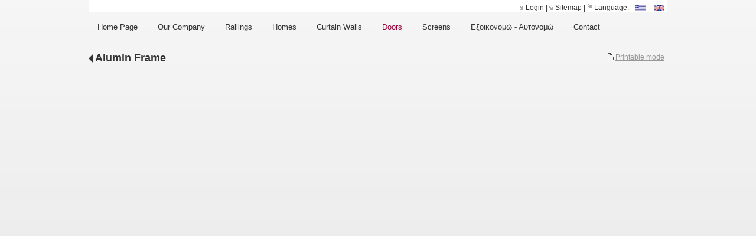

--- FILE ---
content_type: text/html; charset=utf-8
request_url: https://www.filipatos.gr/?section=2004&language=en_US&itemid1494=2024&detail1494=1
body_size: 4762
content:
<!DOCTYPE html>
<html lang="en">
<head>
	<meta http-equiv="Content-Type" content="text/html; charset=utf-8"/>
<meta name="description" content="Κουφώματα Αλουμινίου, P.V.C., Εσωτερικές και Θωρακισμένες πόρτες, Κάγκελα, Υαλοπετάσματα, ΝΕΟ Πατρών Αθηνών 74-76 στην Πάτρα."/><meta name="keywords" content="κουφώματα, αλουμίνια, pvc, πόρτες, παράθυρα, υαλοπετάσματα, κάγκελα, Πάτρα, Φιλιππάτος, Αχαΐα"/><meta name="theme-color" content="#979797"/>	<style>
	@font-face {
		font-family: 'Material Icons';
		font-style: normal;
		font-weight: 400;
		src: url("/css/fonts/MaterialIcons-Regular.woff2") format('woff2');
	}
	.material-icons {
		font-family: 'Material Icons';
		font-weight: normal;
		font-style: normal;
		font-size: 24px;
		line-height: 1;
		letter-spacing: normal;
		text-transform: none;
		display: inline-block;
		white-space: nowrap;
		word-wrap: normal;
		direction: ltr;
		-webkit-font-feature-settings: 'liga';
		-webkit-font-smoothing: antialiased;
	}
	</style>
	<title> - Alumin Frame - Fillipatos Evagelos</title>
	<link rel="stylesheet" type="text/css" title="The Project" href="/cache/5c4c51dbe699f87fc10161d82722e1ad.css"/><link rel="stylesheet" type="text/css" href="/cache/files/0d2fba16fec93e9e4e711da2106b86eaf2ed9b03.css"/><style>.am_2057 div.itemcontent { margin: 0; padding: 0;}</style>		<style>
		.am_1820 div.view_gallery_scroller {
			width: 980px;
			height: 130px;
			padding-top: 0px;
			padding-right: 0px;
			padding-bottom: 10px;
			padding-left: 0px;
			overflow: hidden;
		}
		.am_1820 ul.scroller li.thumb {
			float: left;
			margin: 0;
			padding: 0;
			width: 85px;
			height: 120px;
			padding-left: 5px;
			padding-right: 5px;
			padding-top: 5px;
			padding-bottom: 5px;
			margin-right: 0px;
			margin-bottom: 0px;
			position: relative;
		}
		.am_1820 ul.scroller li.thumb a.inactive {
			border: 0px solid #cccccc;
		}
		.am_1820 ul.scroller li.thumb a.active {
			border: 0px solid #333333;
		}
		.am_1820 ul.scroller li.thumb a {
			display: block;
			width: 100%;
			height: 100%;
			background-repeat: no-repeat;
			background-position: 50% 50%;
		}
		.am_1820 ul.scroller li.thumb img {
			display: none;
		}
		.am_1820 ul.scroller li.pagescroll {
			float: left;
			margin: 0;
			padding: 0;
			text-align: center;
		}
		.am_1820 ul.topbottom li.pagescroll {
			width: 980px;
			height: 13px;
		}
		.am_1820 ul.leftright li.pagescroll {
			width: 13px;
			height: 49px;
			padding-top: 49px;
		}
		.am_1820 ul.leftright li.pagenext {
			float: right;
		}
		.am_1820 ul.leftright li.pageprevious {
			margin-right: 0px;
		}
		.am_1820 ul.topbottom li.pageprevious {
			margin-bottom: 0px;
		}
		.am_1820 ul.scroller li.pagescroll a {
			display: block;
		}
		</style>
		<style>
		.am_1820 div.view_gallery_scroller {
			width: 980px;
			height: 130px;
			padding-top: 0px;
			padding-right: 0px;
			padding-bottom: 10px;
			padding-left: 0px;
			overflow: hidden;
		}
		.am_1820 ul.scroller li.thumb {
			float: left;
			margin: 0;
			padding: 0;
			width: 85px;
			height: 120px;
			padding-left: 5px;
			padding-right: 5px;
			padding-top: 5px;
			padding-bottom: 5px;
			margin-right: 0px;
			margin-bottom: 0px;
			position: relative;
		}
		.am_1820 ul.scroller li.thumb a.inactive {
			border: 0px solid #cccccc;
		}
		.am_1820 ul.scroller li.thumb a.active {
			border: 0px solid #333333;
		}
		.am_1820 ul.scroller li.thumb a {
			display: block;
			width: 100%;
			height: 100%;
			background-repeat: no-repeat;
			background-position: 50% 50%;
		}
		.am_1820 ul.scroller li.thumb img {
			display: none;
		}
		.am_1820 ul.scroller li.pagescroll {
			float: left;
			margin: 0;
			padding: 0;
			text-align: center;
		}
		.am_1820 ul.topbottom li.pagescroll {
			width: 980px;
			height: 13px;
		}
		.am_1820 ul.leftright li.pagescroll {
			width: 13px;
			height: 49px;
			padding-top: 49px;
		}
		.am_1820 ul.leftright li.pagenext {
			float: right;
		}
		.am_1820 ul.leftright li.pageprevious {
			margin-right: 0px;
		}
		.am_1820 ul.topbottom li.pageprevious {
			margin-bottom: 0px;
		}
		.am_1820 ul.scroller li.pagescroll a {
			display: block;
		}
		</style>
		<!-- HTML5 Shim and Respond.js IE8 support of HTML5 elements and media
	     queries -->
	<!-- WARNING: Respond.js doesn't work if you view the page via file://
	-->
	<!--[if lt IE 9]>
	<script src="/javascript/html5shiv.min.js"></script>
	<script src="/javascript/respond.min.js"></script>
	<![endif]-->
</head>
<body class="itemdetail notloggedin">
	<div id="loading">Loading...</div>
	<div id="thewhole">
	<div id="innerwhole">
	<div id="container">
	<div id="innercontainer">
		<div id="abovetopbanner">
		<div id="innerabovetopbanner">
				<div style="clear: both;"></div>
		</div>
		</div>
			<div id="topbanner">
			<div id="innertopbanner">
			<div class="amodule am_1513" id="am_1513"><div class="langchooser"><div class="langlist"><label for="auto">Language: </label><ul><li class="inactive"><a href="/?section=2004&amp;language=en_US&amp;itemid1494=2024&amp;detail1494=1&amp;tmpvars%5B1513%5D%5Baction%5D=set_lang&amp;tmpvars%5B1513%5D%5Blanguage%5D=el_GR"><img alt="Ελληνικά" src="/cache/files/92815e75bd507e7c1372c3739dafb88f019385fe.png"/> </a></li><li class="active"><a href="/?section=2004&amp;language=en_US&amp;itemid1494=2024&amp;detail1494=1&amp;tmpvars%5B1513%5D%5Baction%5D=set_lang&amp;tmpvars%5B1513%5D%5Blanguage%5D=en_US"><img alt="English" src="/cache/files/0815eb21fedf1b8df53cba6fe8cc6eb38d5f927f.png"/> </a></li></ul></div></div></div><div class="amodule am_1514" id="am_1514"><div class="htmlbox"><div class="htmlboxcontent" id="mod1514content0"><a href="/login">Login</a> | <a href="/sitemap">Sitemap</a> | </div></div></div>			</div>
			</div>
		<div id="abovetopmenu">
				</div>
			<div id="topmenu">
			<div id="innertopmenu">
			<div class="amodule am_10" id="am_10">	<div class="horizmenu topmenu">
<ul  id="treemenu_m10_parent_734">
<li class="inactive nochilds"><a title=""  class="inactive nochilds" href="/start"><span>Home Page</span></a></li>
<li class="inactive nochilds"><a title=""  class="inactive nochilds" href="/company"><span>Our Company</span></a></li>
<li class="inactive nochilds"><a title=""  class="inactive nochilds" href="/?section=1877&amp;language=en_US"><span>Railings</span></a></li>
<li class="inactive nochilds"><a title=""  class="inactive nochilds" href="/?section=1878&amp;language=en_US"><span>Homes</span></a></li>
<li class="inactive nochilds"><a title=""  class="inactive nochilds" href="/?section=1879&amp;language=en_US"><span>Curtain Walls</span></a></li>
<li class="active haschilds"><a title="" onclick="return false;" class="active haschilds" href="#"><span>Doors</span></a><ul  id="treemenu_m10_parent_1988">
<li class="active haschilds"><a title="" onclick="return false;" class="active haschilds" href="#"><span>Interior</span></a><ul  id="treemenu_m10_parent_1989">
<li class="inactive nochilds"><a title=""  class="inactive nochilds" href="/?section=2002&amp;language=en_US"><span>Laminate</span></a></li>
<li class="inactive nochilds"><a title=""  class="inactive nochilds" href="/?section=2003&amp;language=en_US"><span>Plywood</span></a></li>
<li class="active nochilds"><a title=""  class="active nochilds" href="/?section=2004&amp;language=en_US"><span>Alumin Frame</span></a></li></ul></li>
<li class="inactive nochilds"><a title=""  class="inactive nochilds" href="/?section=1973&amp;language=en_US"><span>Shielded</span></a></li>
<li class="inactive nochilds"><a title=""  class="inactive nochilds" href="/?section=1990&amp;language=en_US"><span>Main Entry</span></a></li></ul></li>
<li class="inactive nochilds"><a title=""  class="inactive nochilds" href="/?section=1991&amp;language=en_US"><span>Screens</span></a></li>
<li class="inactive nochilds"><a title=""  class="inactive nochilds" href="/?section=2082&amp;language=en_US"><span>Εξοικονομώ - Αυτονομώ</span></a></li>
<li class="inactive nochilds"><a title=""  class="inactive nochilds" href="/contact"><span>Contact</span></a></li></ul>	</div>
</div>			<div class="topmenuclearing"></div>
			</div>
			</div>
			<div id="belowtopmenu">
			<div class="amodule am_453" id="am_453"></div><div class="amodule am_2057" id="am_2057"></div>			</div>
		<div id="abovecontent"><div id="innerabovecontent"></div></div>
		<div id="content" class="threecolumns">
		<div id="innercontent">
	<div id="sidebar"></div>
			<div id="contenttop" class="threecolumnstop">
			<div class="amodule am_1509" id="am_1509">		<div class="statuscont">
		<div onclick="this.style.display='none'" onkeypress="this.style.display='none'" tabindex="0" style="display: none;" class="statusmsg" id="statusid">
		<div class="statusclose">
			<span class="fa fa-close"></span>
		</div>
		<div class="statusinner">
		</div>
		</div>
				</div>
</div><div class="amodule am_1510" id="am_1510"></div><div class="amodule am_777" id="am_777">		<div class="printablelink">
			<a onclick="popit(this.href, 'printable', 1000, 736); return false;" href="/?section=2004&amp;print=1&amp;language=en_US&amp;itemid1494=2024&amp;detail1494=1">Printable mode</a>
		</div>
</div><div class="amodule am_1786" id="am_1786"><h1 class="pagetitle hasbacklink"><a class="backtocat" href="/?section=2004&amp;language=en_US">Alumin Frame</a></h1></div><div class="amodule am_1787" id="am_1787"><div class="items products"><div class="list"><div class="aboveitems"><div class="amodule am_1822" id="am_1822"></div><div class="amodule am_1799" id="am_1799"></div><div class="amodule am_1790" id="am_1790"></div><div class="amodule am_1818" id="am_18181126378364"><div id="box1818" style="" class="boxy box1818"><div class="boxytablecontainer"><table cellspacing="0" cellpadding="0" style=""><tbody><tr><td class="column0 cell0" valign="top"><div class="amodule am_1819" id="am_1819"><div id="m1819-container" class="view_gallery_viewer" style="width: 980px; height: 600px; padding: 0px; padding-top: 0px; padding-bottom: 0px; overflow: hidden;"><div id="m1819-content"></div></div></div></td></tr><tr><td class="column0 cell1" valign="top"><div class="amodule am_1820" id="am_1820"><div class="view_gallery_scroller"><div id="m1820-content"><ul class="scroller leftright"><li class="pagescroll pageprevious"></li><li class="pagescroll pagenext"><a onclick="$('#m1820-content').fadeTo('slow', .01);loadXMLDoc('/index.php?mode=ajax&amp;ajax=1787&amp;section=2004&amp;page1820=1&amp;methodtocall=passmeup&amp;language=en_US&amp;itemid1494=2024&amp;dividtoload=m1820-content&amp;detail1494=1&amp;tmpvars%5B1787%5D%5Bpluginid%5D=1820&amp;tmpvars%5B1787%5D%5Bpluginaction%5D=print_scroller_content');return false;" href="/?section=2004&amp;page1820=1&amp;language=en_US&amp;itemid1494=2024&amp;detail1494=1"><img title="Next page" alt="Next page" src="/cache/files/3e0e8a0b1dde0378ddaa7679009cd198257d0efc.png"/></a></li><li class="thumb"><a style="background-image: url('/cache/files/fd15c301ae3d2f7ca5080a1dcf194c4952262c7e.jpg');" onclick="$('ul.scroller a').css({opacity: 1}).removeClass('active').addClass('inactive');$(this).css({opacity: .8}).removeClass('inactive').addClass('active');$('#m1819-content').fadeTo('slow', .01);loadXMLDoc('/index.php?mode=ajax&amp;ajax=1787&amp;section=2004&amp;methodtocall=passmeup&amp;language=en_US&amp;itemid1820=2035&amp;itemid1494=2024&amp;dividtoload=m1819-content&amp;detail1494=1&amp;tmpvars%5B1787%5D%5Bpluginid%5D=1820&amp;tmpvars%5B1787%5D%5Bpluginaction%5D=printItemInfo');;return false;" href="/?section=2004&amp;language=en_US&amp;itemid1787=2035&amp;itemid1494=2024&amp;detail1787=1&amp;detail1494=1"><img title="" alt="" src="/cache/files/fd15c301ae3d2f7ca5080a1dcf194c4952262c7e.jpg"/></a></li><li class="thumb"><a style="background-image: url('/cache/files/04f4696f09c84f771ae3c65a3b628a619479f30d.jpg');" onclick="$('ul.scroller a').css({opacity: 1}).removeClass('active').addClass('inactive');$(this).css({opacity: .8}).removeClass('inactive').addClass('active');$('#m1819-content').fadeTo('slow', .01);loadXMLDoc('/index.php?mode=ajax&amp;ajax=1787&amp;section=2004&amp;methodtocall=passmeup&amp;language=en_US&amp;itemid1820=2034&amp;itemid1494=2024&amp;dividtoload=m1819-content&amp;detail1494=1&amp;tmpvars%5B1787%5D%5Bpluginid%5D=1820&amp;tmpvars%5B1787%5D%5Bpluginaction%5D=printItemInfo');;return false;" href="/?section=2004&amp;language=en_US&amp;itemid1787=2034&amp;itemid1494=2024&amp;detail1787=1&amp;detail1494=1"><img title="" alt="" src="/cache/files/04f4696f09c84f771ae3c65a3b628a619479f30d.jpg"/></a></li><li class="thumb"><a style="background-image: url('/cache/files/f0af2daa7c346561ffde205142a8b79c7fa93651.jpg');" onclick="$('ul.scroller a').css({opacity: 1}).removeClass('active').addClass('inactive');$(this).css({opacity: .8}).removeClass('inactive').addClass('active');$('#m1819-content').fadeTo('slow', .01);loadXMLDoc('/index.php?mode=ajax&amp;ajax=1787&amp;section=2004&amp;methodtocall=passmeup&amp;language=en_US&amp;itemid1820=2033&amp;itemid1494=2024&amp;dividtoload=m1819-content&amp;detail1494=1&amp;tmpvars%5B1787%5D%5Bpluginid%5D=1820&amp;tmpvars%5B1787%5D%5Bpluginaction%5D=printItemInfo');;return false;" href="/?section=2004&amp;language=en_US&amp;itemid1787=2033&amp;itemid1494=2024&amp;detail1787=1&amp;detail1494=1"><img title="" alt="" src="/cache/files/f0af2daa7c346561ffde205142a8b79c7fa93651.jpg"/></a></li><li class="thumb"><a style="background-image: url('/cache/files/b6c4be8479a013ec88d7d6ecd06346f8857c19e6.jpg');" onclick="$('ul.scroller a').css({opacity: 1}).removeClass('active').addClass('inactive');$(this).css({opacity: .8}).removeClass('inactive').addClass('active');$('#m1819-content').fadeTo('slow', .01);loadXMLDoc('/index.php?mode=ajax&amp;ajax=1787&amp;section=2004&amp;methodtocall=passmeup&amp;language=en_US&amp;itemid1820=2032&amp;itemid1494=2024&amp;dividtoload=m1819-content&amp;detail1494=1&amp;tmpvars%5B1787%5D%5Bpluginid%5D=1820&amp;tmpvars%5B1787%5D%5Bpluginaction%5D=printItemInfo');;return false;" href="/?section=2004&amp;language=en_US&amp;itemid1787=2032&amp;itemid1494=2024&amp;detail1787=1&amp;detail1494=1"><img title="" alt="" src="/cache/files/b6c4be8479a013ec88d7d6ecd06346f8857c19e6.jpg"/></a></li><li class="thumb"><a style="background-image: url('/cache/files/0cd412a5d6b92f01117174e9a495f8ac7398cffa.jpg');" onclick="$('ul.scroller a').css({opacity: 1}).removeClass('active').addClass('inactive');$(this).css({opacity: .8}).removeClass('inactive').addClass('active');$('#m1819-content').fadeTo('slow', .01);loadXMLDoc('/index.php?mode=ajax&amp;ajax=1787&amp;section=2004&amp;methodtocall=passmeup&amp;language=en_US&amp;itemid1820=2031&amp;itemid1494=2024&amp;dividtoload=m1819-content&amp;detail1494=1&amp;tmpvars%5B1787%5D%5Bpluginid%5D=1820&amp;tmpvars%5B1787%5D%5Bpluginaction%5D=printItemInfo');;return false;" href="/?section=2004&amp;language=en_US&amp;itemid1787=2031&amp;itemid1494=2024&amp;detail1787=1&amp;detail1494=1"><img title="" alt="" src="/cache/files/0cd412a5d6b92f01117174e9a495f8ac7398cffa.jpg"/></a></li><li class="thumb"><a style="background-image: url('/cache/files/02d6082def533238de60b1a2227af925bc095c95.jpg');" onclick="$('ul.scroller a').css({opacity: 1}).removeClass('active').addClass('inactive');$(this).css({opacity: .8}).removeClass('inactive').addClass('active');$('#m1819-content').fadeTo('slow', .01);loadXMLDoc('/index.php?mode=ajax&amp;ajax=1787&amp;section=2004&amp;methodtocall=passmeup&amp;language=en_US&amp;itemid1820=2030&amp;itemid1494=2024&amp;dividtoload=m1819-content&amp;detail1494=1&amp;tmpvars%5B1787%5D%5Bpluginid%5D=1820&amp;tmpvars%5B1787%5D%5Bpluginaction%5D=printItemInfo');;return false;" href="/?section=2004&amp;language=en_US&amp;itemid1787=2030&amp;itemid1494=2024&amp;detail1787=1&amp;detail1494=1"><img title="" alt="" src="/cache/files/02d6082def533238de60b1a2227af925bc095c95.jpg"/></a></li><li class="thumb"><a style="background-image: url('/cache/files/cb101183ab0e67a5f7edafb4ae7f97224e40279d.jpg');" onclick="$('ul.scroller a').css({opacity: 1}).removeClass('active').addClass('inactive');$(this).css({opacity: .8}).removeClass('inactive').addClass('active');$('#m1819-content').fadeTo('slow', .01);loadXMLDoc('/index.php?mode=ajax&amp;ajax=1787&amp;section=2004&amp;methodtocall=passmeup&amp;language=en_US&amp;itemid1820=2029&amp;itemid1494=2024&amp;dividtoload=m1819-content&amp;detail1494=1&amp;tmpvars%5B1787%5D%5Bpluginid%5D=1820&amp;tmpvars%5B1787%5D%5Bpluginaction%5D=printItemInfo');;return false;" href="/?section=2004&amp;language=en_US&amp;itemid1787=2029&amp;itemid1494=2024&amp;detail1787=1&amp;detail1494=1"><img title="" alt="" src="/cache/files/cb101183ab0e67a5f7edafb4ae7f97224e40279d.jpg"/></a></li><li class="thumb"><a style="background-image: url('/cache/files/3b569033709f8c7246e9d55c6631b770d59c5460.jpg');" onclick="$('ul.scroller a').css({opacity: 1}).removeClass('active').addClass('inactive');$(this).css({opacity: .8}).removeClass('inactive').addClass('active');$('#m1819-content').fadeTo('slow', .01);loadXMLDoc('/index.php?mode=ajax&amp;ajax=1787&amp;section=2004&amp;methodtocall=passmeup&amp;language=en_US&amp;itemid1820=2028&amp;itemid1494=2024&amp;dividtoload=m1819-content&amp;detail1494=1&amp;tmpvars%5B1787%5D%5Bpluginid%5D=1820&amp;tmpvars%5B1787%5D%5Bpluginaction%5D=printItemInfo');;return false;" href="/?section=2004&amp;language=en_US&amp;itemid1787=2028&amp;itemid1494=2024&amp;detail1787=1&amp;detail1494=1"><img title="" alt="" src="/cache/files/3b569033709f8c7246e9d55c6631b770d59c5460.jpg"/></a></li><li class="thumb"><a style="background-image: url('/cache/files/c4596eeed703de9350fefc022f36ee39175dea5c.jpg');" onclick="$('ul.scroller a').css({opacity: 1}).removeClass('active').addClass('inactive');$(this).css({opacity: .8}).removeClass('inactive').addClass('active');$('#m1819-content').fadeTo('slow', .01);loadXMLDoc('/index.php?mode=ajax&amp;ajax=1787&amp;section=2004&amp;methodtocall=passmeup&amp;language=en_US&amp;itemid1820=2027&amp;itemid1494=2024&amp;dividtoload=m1819-content&amp;detail1494=1&amp;tmpvars%5B1787%5D%5Bpluginid%5D=1820&amp;tmpvars%5B1787%5D%5Bpluginaction%5D=printItemInfo');;return false;" href="/?section=2004&amp;language=en_US&amp;itemid1787=2027&amp;itemid1494=2024&amp;detail1787=1&amp;detail1494=1"><img title="" alt="" src="/cache/files/c4596eeed703de9350fefc022f36ee39175dea5c.jpg"/></a></li><li class="thumb"><a style="background-image: url('/cache/files/647f3a1b4e650469a85049d12e40569445783d56.jpg');" onclick="$('ul.scroller a').css({opacity: 1}).removeClass('active').addClass('inactive');$(this).css({opacity: .8}).removeClass('inactive').addClass('active');$('#m1819-content').fadeTo('slow', .01);loadXMLDoc('/index.php?mode=ajax&amp;ajax=1787&amp;section=2004&amp;methodtocall=passmeup&amp;language=en_US&amp;itemid1820=2026&amp;itemid1494=2024&amp;dividtoload=m1819-content&amp;detail1494=1&amp;tmpvars%5B1787%5D%5Bpluginid%5D=1820&amp;tmpvars%5B1787%5D%5Bpluginaction%5D=printItemInfo');;return false;" href="/?section=2004&amp;language=en_US&amp;itemid1787=2026&amp;itemid1494=2024&amp;detail1787=1&amp;detail1494=1"><img title="" alt="" src="/cache/files/647f3a1b4e650469a85049d12e40569445783d56.jpg"/></a></li></ul>		<div style="line-height: 1px; font-size: 1px;">
		<span style="display: inline-block; height: 1px; line-height: 1px; font-size: 1px; border: none; margin: 0; padding: 0; width: 100%;" class="delimiter">
		<img style="display: inline-block; border: none; margin: 0; padding: 0; line-height: 1px; font-size: 1px; width: 100%;" height="1" alt="" src="/cache/files/2924705938d03ed8e32788f1d4aa6612497821fd.png"/>
		</span>
		</div>
</div></div></div></td></tr></tbody></table></div></div></div><div class="amodule am_1849" id="am_1849"></div></div><h2 class="hidden">Items list</h2><div class="theitems" id="itemlistformod1787"><div class="itemsizer"></div></div><div class="belowitems"><div class="amodule am_1978" id="am_1978"></div></div></div></div></div>			</div>
			<div style="clear: both;" id="contentbottom">
			</div>
		</div> <!-- innercontent -->
		</div> <!-- content or popupcontent -->
		<div style="clear: both;" id="belowcontent">
<div class="amodule am_1884" id="am_1884"><div class="htmlbox"><div class="htmlboxcontent" id="mod1884content0"><table style="background-color: #3b3b3b; width: 980px;" border="0">
<tbody>
<tr>
<td>&nbsp;</td>
<td style="color: #ffffff; font-size: 15px; padding-top: 10px; width: 33%;"><strong>Address</strong></td>
<td style="color: #ffffff; font-size: 15px; padding-top: 10px;"><strong>Contact</strong></td>
<td style="color: #ffffff; font-size: 15px; padding-top: 10px; width: 33%;"><strong>Social Media</strong></td>
</tr>
<tr>
<td>&nbsp;</td>
<td>&nbsp;</td>
<td>&nbsp;</td>
<td>&nbsp;</td>
</tr>
<tr>
<td>&nbsp;</td>
<td style="color: #ffffff; font-size: 12px;" valign="top">New Nation Road Patras-Ahtens 74-76,<br />Patras <br />P.C. 26442</td>
<td style="color: #ffffff; font-size: 12px;" valign="top">
<p><strong>phone.:</strong> 2610 422900, <strong>Fax:</strong> 2610 422907<br /><strong>cell ph.:</strong> 693 7104030<br /><a style="text-decoration: none; color: #ffffff;" href="mailto:filippatos@hol.gr"><strong>e-mail:</strong> filippatos@hol.gr</a></p>
</td>
<td><img src="/cache/files/06af1c5ea6c2be8c38d18b0e39b7de71bf23a9d9.png" alt="" width="54" height="54" /><img style="margin-left: 5px; margin-right: 5px;" src="/cache/files/64b17c5c19698f824cef36bf84d12df6b29a442f.png" alt="" width="54" height="54" /><img src="/cache/files/f2d097e1f1f6f4c5d9ad66e5f968adb1c45e5bf0.png" alt="" width="54" height="54" /></td>
</tr>
</tbody>
</table></div></div></div>		</div>
	</div> <!-- innercontainer -->
	</div> <!-- container -->
		<div style="clear: both;" id="belowsite">
		<div id="innerbelowsite">
		</div>
		</div>
<div id="copyinfo">
<div id="innercopyinfo">
	<div id="copyleft">
		Copyright &copy; 2014 - 2026 Fillipatos Evagelos	</div>
	<div id="copyright">
		<a href="https://www.newmediasoft.gr">
		Website Development New Media Soft		</a>
	</div>
	<div id="copyinfobottom">
        <div class="amodule am_2079" id="am_2079"></div>	</div>
</div>
</div>
	</div> <!-- innerwhole -->
	</div> <!-- thewhole -->
<div class="hidden"><script src="/cache/e17985e2844825894b788a415afa8d23.js"> </script><script src="/cache/files/565a766c5d7b5dec51600f3de83c821d41105847.js"></script><script>	netsystem_init();
	$("form").submit(function(e){
		if (!$(this).checkValidity()) {
			alert('Please fill out all the required fields!');
			e.preventDefault();
		}
	});
	try {
	if (window.self === window.top && $(window).width() > 767)
		skrollr.init({mobileCheck: function() {return false;}});
	} catch {}
</script></div></body>
</html>


--- FILE ---
content_type: text/css
request_url: https://www.filipatos.gr/cache/5c4c51dbe699f87fc10161d82722e1ad.css
body_size: 53025
content:
/*! normalize.css v3.0.1 | MIT License | git.io/normalize */

/**
 * 1. Set default font family to sans-serif.
 * 2. Prevent iOS text size adjust after orientation change,without disabling
 *    user zoom.
 */

html {font-family:sans-serif;/* 1 */
  -ms-text-size-adjust:100%;/* 2 */
  -webkit-text-size-adjust:100%;/* 2 */
}/**
 * Remove default margin.
 */

body {margin:0;}/* HTML5 display definitions
   ========================================================================== */

/**
 * Correct `block` display not defined for any HTML5 element in IE 8/9.
 * Correct `block` display not defined for `details` or `summary` in IE 10/11 and Firefox.
 * Correct `block` display not defined for `main` in IE 11.
 */

article,aside,details,figcaption,figure,footer,header,hgroup,main,nav,section,summary {display:block;}/**
 * 1. Correct `inline-block` display not defined in IE 8/9.
 * 2. Normalize vertical alignment of `progress` in Chrome,Firefox,and Opera.
 */

audio,canvas,progress,video {display:inline-block;/* 1 */
  vertical-align:baseline;/* 2 */
}/**
 * Prevent modern browsers from displaying `audio` without controls.
 * Remove excess height in iOS 5 devices.
 */

audio:not([controls]){display:none;height:0;}/**
 * Address `[hidden]` styling not present in IE 8/9/10.
 * Hide the `template` element in IE 8/9/11,Safari,and Firefox < 22.
 */

[hidden],template {display:none;}/* Links
   ========================================================================== */

/**
 * Remove the gray background color from active links in IE 10.
 */

a {background:transparent;}/**
 * Improve readability when focused and also mouse hovered in all browsers.
 */

a:active,a:hover {outline:0;}/* Text-level semantics
   ========================================================================== */

/**
 * Address styling not present in IE 8/9/10/11,Safari,and Chrome.
 */

abbr[title] {border-bottom:1px dotted;}/**
 * Address style set to `bolder` in Firefox 4+,Safari,and Chrome.
 */

b,strong {font-weight:bold;}/**
 * Address styling not present in Safari and Chrome.
 */

dfn {font-style:italic;}/**
 * Address variable `h1` font-size and margin within `section` and `article`
 * contexts in Firefox 4+,Safari,and Chrome.
 */

h1 {font-size:2em;margin:0.67em 0;}/**
 * Address styling not present in IE 8/9.
 */

mark {background:#ff0;color:#000;}/**
 * Address inconsistent and variable font size in all browsers.
 */

small {font-size:80%;}/**
 * Prevent `sub` and `sup` affecting `line-height` in all browsers.
 */

sub,sup {font-size:75%;line-height:0;position:relative;vertical-align:baseline;}sup {top:-0.5em;}sub {bottom:-0.25em;}/* Embedded content
   ========================================================================== */

/**
 * Remove border when inside `a` element in IE 8/9/10.
 */

img {border:0;}/**
 * Correct overflow not hidden in IE 9/10/11.
 */

svg:not(:root){overflow:hidden;}/* Grouping content
   ========================================================================== */

/**
 * Address margin not present in IE 8/9 and Safari.
 */

figure {margin:1em 40px;}/**
 * Address differences between Firefox and other browsers.
 */

hr {-moz-box-sizing:content-box;box-sizing:content-box;height:0;}/**
 * Contain overflow in all browsers.
 */

pre {overflow:auto;}/**
 * Address odd `em`-unit font size rendering in all browsers.
 */

code,kbd,pre,samp {font-family:monospace,monospace;font-size:1em;}/* Forms
   ========================================================================== */

/**
 * Known limitation:by default,Chrome and Safari on OS X allow very limited
 * styling of `select`,unless a `border` property is set.
 */

/**
 * 1. Correct color not being inherited.
 *    Known issue:affects color of disabled elements.
 * 2. Correct font properties not being inherited.
 * 3. Address margins set differently in Firefox 4+,Safari,and Chrome.
 */

button,input,optgroup,select,textarea {color:inherit;/* 1 */
  font:inherit;/* 2 */
  margin:0;/* 3 */
}/**
 * Address `overflow` set to `hidden` in IE 8/9/10/11.
 */

button {overflow:visible;}/**
 * Address inconsistent `text-transform` inheritance for `button` and `select`.
 * All other form control elements do not inherit `text-transform` values.
 * Correct `button` style inheritance in Firefox,IE 8/9/10/11,and Opera.
 * Correct `select` style inheritance in Firefox.
 */

button,select {text-transform:none;}/**
 * 1. Avoid the WebKit bug in Android 4.0.* where (2)destroys native `audio`
 *    and `video` controls.
 * 2. Correct inability to style clickable `input` types in iOS.
 * 3. Improve usability and consistency of cursor style between image-type
 *    `input` and others.
 */

button,html input[type="button"],/* 1 */
input[type="reset"],input[type="submit"] {-webkit-appearance:button;/* 2 */
  cursor:pointer;/* 3 */
}/**
 * Re-set default cursor for disabled elements.
 */

button[disabled],html input[disabled] {cursor:default;}/**
 * Remove inner padding and border in Firefox 4+.
 */

button::-moz-focus-inner,input::-moz-focus-inner {border:0;padding:0;}/**
 * Address Firefox 4+ setting `line-height` on `input` using `!important` in
 * the UA stylesheet.
 */

input {line-height:normal;}/**
 * It's recommended that you don't attempt to style these elements.
 * Firefox's implementation doesn't respect box-sizing,padding,or width.
 *
 * 1. Address box sizing set to `content-box` in IE 8/9/10.
 * 2. Remove excess padding in IE 8/9/10.
 */

input[type="checkbox"],input[type="radio"] {box-sizing:border-box;/* 1 */
  padding:0;/* 2 */
}/**
 * Fix the cursor style for Chrome's increment/decrement buttons. For certain
 * `font-size` values of the `input`,it causes the cursor style of the
 * decrement button to change from `default` to `text`.
 */

input[type="number"]::-webkit-inner-spin-button,input[type="number"]::-webkit-outer-spin-button {height:auto;}/**
 * 1. Address `appearance` set to `searchfield` in Safari and Chrome.
 * 2. Address `box-sizing` set to `border-box` in Safari and Chrome
 *    (include `-moz` to future-proof).
 */

input[type="search"] {-webkit-appearance:textfield;/* 1 */
  -moz-box-sizing:content-box;-webkit-box-sizing:content-box;/* 2 */
  box-sizing:content-box;}/**
 * Remove inner padding and search cancel button in Safari and Chrome on OS X.
 * Safari (but not Chrome)clips the cancel button when the search input has
 * padding (and `textfield` appearance).
 */

input[type="search"]::-webkit-search-cancel-button,input[type="search"]::-webkit-search-decoration {-webkit-appearance:none;}/**
 * Define consistent border,margin,and padding.
 */

fieldset {border:1px solid #c0c0c0;margin:0 2px;padding:0.35em 0.625em 0.75em;}/**
 * 1. Correct `color` not being inherited in IE 8/9/10/11.
 * 2. Remove padding so people aren't caught out if they zero out fieldsets.
 */

legend {border:0;/* 1 */
  padding:0;/* 2 */
}/**
 * Remove default vertical scrollbar in IE 8/9/10/11.
 */

textarea {overflow:auto;}/**
 * Don't inherit the `font-weight` (applied by a rule above).
 * NOTE:the default cannot safely be changed in Chrome and Safari on OS X.
 */

optgroup {font-weight:bold;}/* Tables
   ========================================================================== */

/**
 * Remove most spacing between table cells.
 */

table {border-collapse:collapse;border-spacing:0;}td,th {padding:0;}.row,.container,.container-fluid,.row *,.container *,.container-fluid * {-webkit-box-sizing:border-box;-moz-box-sizing:border-box;box-sizing:border-box;}.container,.container-fluid {padding-right:15px;padding-left:15px;margin-right:auto;margin-left:auto;}@media (min-width:768px){.container {width:750px;}}@media (min-width:992px){.container {width:970px;}}@media (min-width:1200px){.container {width:1170px;}}.row {margin-right:-15px;margin-left:-15px;}.col-xs-1,.col-sm-1,.col-md-1,.col-lg-1,.col-xs-2,.col-sm-2,.col-md-2,.col-lg-2,.col-xs-3,.col-sm-3,.col-md-3,.col-lg-3,.col-xs-4,.col-sm-4,.col-md-4,.col-lg-4,.col-xs-5,.col-sm-5,.col-md-5,.col-lg-5,.col-xs-6,.col-sm-6,.col-md-6,.col-lg-6,.col-xs-7,.col-sm-7,.col-md-7,.col-lg-7,.col-xs-8,.col-sm-8,.col-md-8,.col-lg-8,.col-xs-9,.col-sm-9,.col-md-9,.col-lg-9,.col-xs-10,.col-sm-10,.col-md-10,.col-lg-10,.col-xs-11,.col-sm-11,.col-md-11,.col-lg-11,.col-xs-12,.col-sm-12,.col-md-12,.col-lg-12 {position:relative;min-height:1px;padding-right:15px;padding-left:15px;}.col-xs-1,.col-xs-2,.col-xs-3,.col-xs-4,.col-xs-5,.col-xs-6,.col-xs-7,.col-xs-8,.col-xs-9,.col-xs-10,.col-xs-11,.col-xs-12 {float:left;}.col-xs-12 {width:100%;}.col-xs-11 {width:91.66666667%;}.col-xs-10 {width:83.33333333%;}.col-xs-9 {width:75%;}.col-xs-8 {width:66.66666667%;}.col-xs-7 {width:58.33333333%;}.col-xs-6 {width:50%;}.col-xs-5 {width:41.66666667%;}.col-xs-4 {width:33.33333333%;}.col-xs-3 {width:25%;}.col-xs-2 {width:16.66666667%;}.col-xs-1 {width:8.33333333%;}.col-xs-pull-12 {right:100%;}.col-xs-pull-11 {right:91.66666667%;}.col-xs-pull-10 {right:83.33333333%;}.col-xs-pull-9 {right:75%;}.col-xs-pull-8 {right:66.66666667%;}.col-xs-pull-7 {right:58.33333333%;}.col-xs-pull-6 {right:50%;}.col-xs-pull-5 {right:41.66666667%;}.col-xs-pull-4 {right:33.33333333%;}.col-xs-pull-3 {right:25%;}.col-xs-pull-2 {right:16.66666667%;}.col-xs-pull-1 {right:8.33333333%;}.col-xs-pull-0 {right:0;}.col-xs-push-12 {left:100%;}.col-xs-push-11 {left:91.66666667%;}.col-xs-push-10 {left:83.33333333%;}.col-xs-push-9 {left:75%;}.col-xs-push-8 {left:66.66666667%;}.col-xs-push-7 {left:58.33333333%;}.col-xs-push-6 {left:50%;}.col-xs-push-5 {left:41.66666667%;}.col-xs-push-4 {left:33.33333333%;}.col-xs-push-3 {left:25%;}.col-xs-push-2 {left:16.66666667%;}.col-xs-push-1 {left:8.33333333%;}.col-xs-push-0 {left:0;}.col-xs-offset-12 {margin-left:100%;}.col-xs-offset-11 {margin-left:91.66666667%;}.col-xs-offset-10 {margin-left:83.33333333%;}.col-xs-offset-9 {margin-left:75%;}.col-xs-offset-8 {margin-left:66.66666667%;}.col-xs-offset-7 {margin-left:58.33333333%;}.col-xs-offset-6 {margin-left:50%;}.col-xs-offset-5 {margin-left:41.66666667%;}.col-xs-offset-4 {margin-left:33.33333333%;}.col-xs-offset-3 {margin-left:25%;}.col-xs-offset-2 {margin-left:16.66666667%;}.col-xs-offset-1 {margin-left:8.33333333%;}.col-xs-offset-0 {margin-left:0;}@media (min-width:768px){.col-sm-1,.col-sm-2,.col-sm-3,.col-sm-4,.col-sm-5,.col-sm-6,.col-sm-7,.col-sm-8,.col-sm-9,.col-sm-10,.col-sm-11,.col-sm-12 {float:left;}.col-sm-12 {width:100%;}.col-sm-11 {width:91.66666667%;}.col-sm-10 {width:83.33333333%;}.col-sm-9 {width:75%;}.col-sm-8 {width:66.66666667%;}.col-sm-7 {width:58.33333333%;}.col-sm-6 {width:50%;}.col-sm-5 {width:41.66666667%;}.col-sm-4 {width:33.33333333%;}.col-sm-3 {width:25%;}.col-sm-2 {width:16.66666667%;}.col-sm-1 {width:8.33333333%;}.col-sm-pull-12 {right:100%;}.col-sm-pull-11 {right:91.66666667%;}.col-sm-pull-10 {right:83.33333333%;}.col-sm-pull-9 {right:75%;}.col-sm-pull-8 {right:66.66666667%;}.col-sm-pull-7 {right:58.33333333%;}.col-sm-pull-6 {right:50%;}.col-sm-pull-5 {right:41.66666667%;}.col-sm-pull-4 {right:33.33333333%;}.col-sm-pull-3 {right:25%;}.col-sm-pull-2 {right:16.66666667%;}.col-sm-pull-1 {right:8.33333333%;}.col-sm-pull-0 {right:0;}.col-sm-push-12 {left:100%;}.col-sm-push-11 {left:91.66666667%;}.col-sm-push-10 {left:83.33333333%;}.col-sm-push-9 {left:75%;}.col-sm-push-8 {left:66.66666667%;}.col-sm-push-7 {left:58.33333333%;}.col-sm-push-6 {left:50%;}.col-sm-push-5 {left:41.66666667%;}.col-sm-push-4 {left:33.33333333%;}.col-sm-push-3 {left:25%;}.col-sm-push-2 {left:16.66666667%;}.col-sm-push-1 {left:8.33333333%;}.col-sm-push-0 {left:0;}.col-sm-offset-12 {margin-left:100%;}.col-sm-offset-11 {margin-left:91.66666667%;}.col-sm-offset-10 {margin-left:83.33333333%;}.col-sm-offset-9 {margin-left:75%;}.col-sm-offset-8 {margin-left:66.66666667%;}.col-sm-offset-7 {margin-left:58.33333333%;}.col-sm-offset-6 {margin-left:50%;}.col-sm-offset-5 {margin-left:41.66666667%;}.col-sm-offset-4 {margin-left:33.33333333%;}.col-sm-offset-3 {margin-left:25%;}.col-sm-offset-2 {margin-left:16.66666667%;}.col-sm-offset-1 {margin-left:8.33333333%;}.col-sm-offset-0 {margin-left:0;}}@media (min-width:992px){.col-md-1,.col-md-2,.col-md-3,.col-md-4,.col-md-5,.col-md-6,.col-md-7,.col-md-8,.col-md-9,.col-md-10,.col-md-11,.col-md-12 {float:left;}.col-md-12 {width:100%;}.col-md-11 {width:91.66666667%;}.col-md-10 {width:83.33333333%;}.col-md-9 {width:75%;}.col-md-8 {width:66.66666667%;}.col-md-7 {width:58.33333333%;}.col-md-6 {width:50%;}.col-md-5 {width:41.66666667%;}.col-md-4 {width:33.33333333%;}.col-md-3 {width:25%;}.col-md-2 {width:16.66666667%;}.col-md-1 {width:8.33333333%;}.col-md-pull-12 {right:100%;}.col-md-pull-11 {right:91.66666667%;}.col-md-pull-10 {right:83.33333333%;}.col-md-pull-9 {right:75%;}.col-md-pull-8 {right:66.66666667%;}.col-md-pull-7 {right:58.33333333%;}.col-md-pull-6 {right:50%;}.col-md-pull-5 {right:41.66666667%;}.col-md-pull-4 {right:33.33333333%;}.col-md-pull-3 {right:25%;}.col-md-pull-2 {right:16.66666667%;}.col-md-pull-1 {right:8.33333333%;}.col-md-pull-0 {right:0;}.col-md-push-12 {left:100%;}.col-md-push-11 {left:91.66666667%;}.col-md-push-10 {left:83.33333333%;}.col-md-push-9 {left:75%;}.col-md-push-8 {left:66.66666667%;}.col-md-push-7 {left:58.33333333%;}.col-md-push-6 {left:50%;}.col-md-push-5 {left:41.66666667%;}.col-md-push-4 {left:33.33333333%;}.col-md-push-3 {left:25%;}.col-md-push-2 {left:16.66666667%;}.col-md-push-1 {left:8.33333333%;}.col-md-push-0 {left:0;}.col-md-offset-12 {margin-left:100%;}.col-md-offset-11 {margin-left:91.66666667%;}.col-md-offset-10 {margin-left:83.33333333%;}.col-md-offset-9 {margin-left:75%;}.col-md-offset-8 {margin-left:66.66666667%;}.col-md-offset-7 {margin-left:58.33333333%;}.col-md-offset-6 {margin-left:50%;}.col-md-offset-5 {margin-left:41.66666667%;}.col-md-offset-4 {margin-left:33.33333333%;}.col-md-offset-3 {margin-left:25%;}.col-md-offset-2 {margin-left:16.66666667%;}.col-md-offset-1 {margin-left:8.33333333%;}.col-md-offset-0 {margin-left:0;}}@media (min-width:1200px){.col-lg-1,.col-lg-2,.col-lg-3,.col-lg-4,.col-lg-5,.col-lg-6,.col-lg-7,.col-lg-8,.col-lg-9,.col-lg-10,.col-lg-11,.col-lg-12 {float:left;}.col-lg-12 {width:100%;}.col-lg-11 {width:91.66666667%;}.col-lg-10 {width:83.33333333%;}.col-lg-9 {width:75%;}.col-lg-8 {width:66.66666667%;}.col-lg-7 {width:58.33333333%;}.col-lg-6 {width:50%;}.col-lg-5 {width:41.66666667%;}.col-lg-4 {width:33.33333333%;}.col-lg-3 {width:25%;}.col-lg-2 {width:16.66666667%;}.col-lg-1 {width:8.33333333%;}.col-lg-pull-12 {right:100%;}.col-lg-pull-11 {right:91.66666667%;}.col-lg-pull-10 {right:83.33333333%;}.col-lg-pull-9 {right:75%;}.col-lg-pull-8 {right:66.66666667%;}.col-lg-pull-7 {right:58.33333333%;}.col-lg-pull-6 {right:50%;}.col-lg-pull-5 {right:41.66666667%;}.col-lg-pull-4 {right:33.33333333%;}.col-lg-pull-3 {right:25%;}.col-lg-pull-2 {right:16.66666667%;}.col-lg-pull-1 {right:8.33333333%;}.col-lg-pull-0 {right:0;}.col-lg-push-12 {left:100%;}.col-lg-push-11 {left:91.66666667%;}.col-lg-push-10 {left:83.33333333%;}.col-lg-push-9 {left:75%;}.col-lg-push-8 {left:66.66666667%;}.col-lg-push-7 {left:58.33333333%;}.col-lg-push-6 {left:50%;}.col-lg-push-5 {left:41.66666667%;}.col-lg-push-4 {left:33.33333333%;}.col-lg-push-3 {left:25%;}.col-lg-push-2 {left:16.66666667%;}.col-lg-push-1 {left:8.33333333%;}.col-lg-push-0 {left:0;}.col-lg-offset-12 {margin-left:100%;}.col-lg-offset-11 {margin-left:91.66666667%;}.col-lg-offset-10 {margin-left:83.33333333%;}.col-lg-offset-9 {margin-left:75%;}.col-lg-offset-8 {margin-left:66.66666667%;}.col-lg-offset-7 {margin-left:58.33333333%;}.col-lg-offset-6 {margin-left:50%;}.col-lg-offset-5 {margin-left:41.66666667%;}.col-lg-offset-4 {margin-left:33.33333333%;}.col-lg-offset-3 {margin-left:25%;}.col-lg-offset-2 {margin-left:16.66666667%;}.col-lg-offset-1 {margin-left:8.33333333%;}.col-lg-offset-0 {margin-left:0;}}

img {vertical-align:middle;}.img-responsive {display:block;max-width:100%;height:auto;}.img-rounded {-moz-border-radius:6px;-webkit-border-radius:6px;-khtml-border-radius:6px;border-radius:6px;}.img-circle {-moz-border-radius:50%;-webkit-border-radius:50%;-khtml-border-radius:50%;border-radius:50%;}.round {-moz-border-radius:6px;-webkit-border-radius:6px;-khtml-border-radius:6px;border-radius:6px;}.circle {-moz-border-radius:50%;-webkit-border-radius:50%;-khtml-border-radius:50%;border-radius:50%;}.jumbotron {padding:30px;margin-bottom:30px;color:inherit;}.jumbotron h2,.jumbotron .h2 {color:inherit;}.jumbotron p {margin-bottom:15px;font-size:21px;font-weight:200;}.jumbotron .container {max-width:100%;}@media screen and (min-width:768px){.jumbotron {padding-top:48px;padding-bottom:48px;}.container .jumbotron {padding-right:60px;padding-left:60px;}.jumbotron h2,.jumbotron .h2 {font-size:63px;}}table {background-color:transparent;}caption {padding-top:8px;padding-bottom:8px;color:#777;text-align:left;}th {text-align:left;}.table {width:100%;max-width:100%;margin-bottom:20px;}.table > thead > tr > th,.table > tbody > tr > th,.table > tfoot > tr > th,.table > thead > tr > td,.table > tbody > tr > td,.table > tfoot > tr > td {padding:8px;line-height:1.42857143;vertical-align:top;border-top:1px solid #ddd;}.table > thead > tr > th {vertical-align:bottom;border-bottom:2px solid #ddd;}.table > caption + thead > tr:first-child > th,.table > colgroup + thead > tr:first-child > th,.table > thead:first-child > tr:first-child > th,.table > caption + thead > tr:first-child > td,.table > colgroup + thead > tr:first-child > td,.table > thead:first-child > tr:first-child > td {border-top:0;}.table > tbody + tbody {border-top:2px solid #ddd;}.table .table {background-color:#fff;}.table-condensed > thead > tr > th,.table-condensed > tbody > tr > th,.table-condensed > tfoot > tr > th,.table-condensed > thead > tr > td,.table-condensed > tbody > tr > td,.table-condensed > tfoot > tr > td {padding:5px;}.table-bordered {border:1px solid #ddd;}.table-bordered > thead > tr > th,.table-bordered > tbody > tr > th,.table-bordered > tfoot > tr > th,.table-bordered > thead > tr > td,.table-bordered > tbody > tr > td,.table-bordered > tfoot > tr > td {border:1px solid #ddd;}.table-bordered > thead > tr > th,.table-bordered > thead > tr > td {border-bottom-width:2px;}.table-striped > tbody > tr:nth-of-type(odd){background-color:#f9f9f9;}.table-hover > tbody > tr:hover {background-color:#f5f5f5;}table col[class*="col-"] {position:static;display:table-column;float:none;}table td[class*="col-"],table th[class*="col-"] {position:static;display:table-cell;float:none;}.table > thead > tr > td.active,.table > tbody > tr > td.active,.table > tfoot > tr > td.active,.table > thead > tr > th.active,.table > tbody > tr > th.active,.table > tfoot > tr > th.active,.table > thead > tr.active > td,.table > tbody > tr.active > td,.table > tfoot > tr.active > td,.table > thead > tr.active > th,.table > tbody > tr.active > th,.table > tfoot > tr.active > th {background-color:#f5f5f5;}.table-hover > tbody > tr > td.active:hover,.table-hover > tbody > tr > th.active:hover,.table-hover > tbody > tr.active:hover > td,.table-hover > tbody > tr:hover > .active,.table-hover > tbody > tr.active:hover > th {background-color:#e8e8e8;}.table > thead > tr > td.success,.table > tbody > tr > td.success,.table > tfoot > tr > td.success,.table > thead > tr > th.success,.table > tbody > tr > th.success,.table > tfoot > tr > th.success,.table > thead > tr.success > td,.table > tbody > tr.success > td,.table > tfoot > tr.success > td,.table > thead > tr.success > th,.table > tbody > tr.success > th,.table > tfoot > tr.success > th {background-color:#dff0d8;}.table-hover > tbody > tr > td.success:hover,.table-hover > tbody > tr > th.success:hover,.table-hover > tbody > tr.success:hover > td,.table-hover > tbody > tr:hover > .success,.table-hover > tbody > tr.success:hover > th {background-color:#d0e9c6;}.table > thead > tr > td.info,.table > tbody > tr > td.info,.table > tfoot > tr > td.info,.table > thead > tr > th.info,.table > tbody > tr > th.info,.table > tfoot > tr > th.info,.table > thead > tr.info > td,.table > tbody > tr.info > td,.table > tfoot > tr.info > td,.table > thead > tr.info > th,.table > tbody > tr.info > th,.table > tfoot > tr.info > th {background-color:#d9edf7;}.table-hover > tbody > tr > td.info:hover,.table-hover > tbody > tr > th.info:hover,.table-hover > tbody > tr.info:hover > td,.table-hover > tbody > tr:hover > .info,.table-hover > tbody > tr.info:hover > th {background-color:#c4e3f3;}.table > thead > tr > td.warning,.table > tbody > tr > td.warning,.table > tfoot > tr > td.warning,.table > thead > tr > th.warning,.table > tbody > tr > th.warning,.table > tfoot > tr > th.warning,.table > thead > tr.warning > td,.table > tbody > tr.warning > td,.table > tfoot > tr.warning > td,.table > thead > tr.warning > th,.table > tbody > tr.warning > th,.table > tfoot > tr.warning > th {background-color:#fcf8e3;}.table-hover > tbody > tr > td.warning:hover,.table-hover > tbody > tr > th.warning:hover,.table-hover > tbody > tr.warning:hover > td,.table-hover > tbody > tr:hover > .warning,.table-hover > tbody > tr.warning:hover > th {background-color:#faf2cc;}.table > thead > tr > td.danger,.table > tbody > tr > td.danger,.table > tfoot > tr > td.danger,.table > thead > tr > th.danger,.table > tbody > tr > th.danger,.table > tfoot > tr > th.danger,.table > thead > tr.danger > td,.table > tbody > tr.danger > td,.table > tfoot > tr.danger > td,.table > thead > tr.danger > th,.table > tbody > tr.danger > th,.table > tfoot > tr.danger > th {background-color:#f2dede;}.table-hover > tbody > tr > td.danger:hover,.table-hover > tbody > tr > th.danger:hover,.table-hover > tbody > tr.danger:hover > td,.table-hover > tbody > tr:hover > .danger,.table-hover > tbody > tr.danger:hover > th {background-color:#ebcccc;}.table-responsive {min-height:.01%;overflow-x:auto;}@media screen and (max-width:767px){.table-responsive {width:100%;margin-bottom:15px;overflow-y:hidden;-ms-overflow-style:-ms-autohiding-scrollbar;border:1px solid #ddd;}.table-responsive > .table {margin-bottom:0;}.table-responsive > .table > thead > tr > th,.table-responsive > .table > tbody > tr > th,.table-responsive > .table > tfoot > tr > th,.table-responsive > .table > thead > tr > td,.table-responsive > .table > tbody > tr > td,.table-responsive > .table > tfoot > tr > td {white-space:nowrap;}.table-responsive > .table-bordered {border:0;}.table-responsive > .table-bordered > thead > tr > th:first-child,.table-responsive > .table-bordered > tbody > tr > th:first-child,.table-responsive > .table-bordered > tfoot > tr > th:first-child,.table-responsive > .table-bordered > thead > tr > td:first-child,.table-responsive > .table-bordered > tbody > tr > td:first-child,.table-responsive > .table-bordered > tfoot > tr > td:first-child {border-left:0;}.table-responsive > .table-bordered > thead > tr > th:last-child,.table-responsive > .table-bordered > tbody > tr > th:last-child,.table-responsive > .table-bordered > tfoot > tr > th:last-child,.table-responsive > .table-bordered > thead > tr > td:last-child,.table-responsive > .table-bordered > tbody > tr > td:last-child,.table-responsive > .table-bordered > tfoot > tr > td:last-child {border-right:0;}.table-responsive > .table-bordered > tbody > tr:last-child > th,.table-responsive > .table-bordered > tfoot > tr:last-child > th,.table-responsive > .table-bordered > tbody > tr:last-child > td,.table-responsive > .table-bordered > tfoot > tr:last-child > td {border-bottom:0;}}
.clearfix:before,.clearfix:after,.container:before,.container:after,.container-fluid:before,.container-fluid:after,.row:before,.row:after,.form-horizontal .form-group:before,.form-horizontal .form-group:after,.btn-toolbar:before,.btn-toolbar:after,.btn-group-vertical > .btn-group:before,.btn-group-vertical > .btn-group:after,.nav:before,.nav:after,.navbar:before,.navbar:after,.navbar-header:before,.navbar-header:after,.navbar-collapse:before,.navbar-collapse:after,.pager:before,.pager:after,.panel-body:before,.panel-body:after,.modal-footer:before,.modal-footer:after {display:table;content:" ";}.clearfix:after,.container:after,.container-fluid:after,.row:after,.form-horizontal .form-group:after,.btn-toolbar:after,.btn-group-vertical > .btn-group:after,.nav:after,.navbar:after,.navbar-header:after,.navbar-collapse:after,.pager:after,.panel-body:after,.modal-footer:after {clear:both;}.center-block {display:block;margin-right:auto;margin-left:auto;}.right-block {display:block;margin-left:auto;margin-right:0;}.left-block {display:block;margin-left:0;margin-right:auto;}.pull-right {float:right !important;}.pull-left {float:left !important;}.hide {display:none !important;}.show {display:block !important;}.invisible {visibility:hidden;}.text-hide {font:0/0 a;color:transparent;text-shadow:none;background-color:transparent;border:0;}.hidden {display:none !important;visibility:hidden !important;}.affix {position:fixed;}@-ms-viewport {width:device-width;}.visible-xs,.visible-sm,.visible-md,.visible-lg {display:none !important;}@media (max-width:767px){.visible-xs {display:block !important;}table.visible-xs {display:table;}tr.visible-xs {display:table-row !important;}th.visible-xs,td.visible-xs {display:table-cell !important;}}@media (min-width:768px)and (max-width:991px){.visible-sm {display:block !important;}table.visible-sm {display:table;}tr.visible-sm {display:table-row !important;}th.visible-sm,td.visible-sm {display:table-cell !important;}}@media (min-width:992px)and (max-width:1199px){.visible-md {display:block !important;}table.visible-md {display:table;}tr.visible-md {display:table-row !important;}th.visible-md,td.visible-md {display:table-cell !important;}}@media (min-width:1200px){.visible-lg {display:block !important;}table.visible-lg {display:table;}tr.visible-lg {display:table-row !important;}th.visible-lg,td.visible-lg {display:table-cell !important;}}@media (max-width:767px){.hidden-xs {display:none !important;}}@media (min-width:768px)and (max-width:991px){.hidden-sm {display:none !important;}}@media (min-width:992px)and (max-width:1199px){.hidden-md {display:none !important;}}@media (min-width:1200px){.hidden-lg {display:none !important;}}.visible-print {display:none !important;}@media print {.visible-print {display:block !important;}table.visible-print {display:table;}tr.visible-print {display:table-row !important;}th.visible-print,td.visible-print {display:table-cell !important;}}@media print {.hidden-print {display:none !important;}}
@-webkit-keyframes zoom {from {-webkit-transform:scale3d(1,1,1);transform:scale3d(1,1,1);}to {-webkit-transform:scale3d(1.05,1.05,1.05);transform:scale3d(1.05,1.05,1.05);}}@keyframes zoom {from {-webkit-transform:scale3d(1,1,1);transform:scale3d(1,1,1);}to {-webkit-transform:scale3d(1.05,1.05,1.05);transform:scale3d(1.05,1.05,1.05);}}.zoom {-webkit-animation-name:zoom;animation-name:zoom;}@-webkit-keyframes zoom10 {from {-webkit-transform:scale3d(1,1,1);transform:scale3d(1,1,1);}to {-webkit-transform:scale3d(1.10,1.10,1.10);transform:scale3d(1.10,1.10,1.10);}}@keyframes zoom10 {from {-webkit-transform:scale3d(1,1,1);transform:scale3d(1,1,1);}to {-webkit-transform:scale3d(1.10,1.10,1.10);transform:scale3d(1.10,1.10,1.10);}}.zoom10 {-webkit-animation-name:zoom10;animation-name:zoom10;}@keyframes kenburnszoomintopleft {0% {opacity:1;-webkit-transform:scale(1.2,1.2)translate(40px,30px);-ms-transform:scale(1.2,1.2)translate(40px,30px);transform:scale(1.2,1.2)translate(40px,30px);}100% {-webkit-transform:scale(1.4,1.4)translate(-90px,-60px);-ms-transform:scale(1.4,1.4)translate(-90px,-60px);transform:scale(1.4,1.4)translate(-90px,-60px);-webkit-animation-timing-function:ease-in;animation-timing-function:ease-in;opacity:1;}}@keyframes kenburnszoomin {0% {opacity:1;-webkit-transform:scale(1,1)translate(0px,0px);-ms-transform:scale(1,1)translate(0px,0px);transform:scale(1,1)translate(0px,0px);}100% {-webkit-transform:scale(1.2,1.2)translate(0px,0px);-ms-transform:scale(1.2,1.2)translate(0px,0px);transform:scale(1.2,1.2)translate(0px,0px);-webkit-animation-timing-function:ease-in;animation-timing-function:ease-in;opacity:1;}}@keyframes kenburnszoomoutbottomright {0% {opacity:1;-webkit-transform:scale(1.4,1.4)translate(-90px,-60px);-ms-transform:scale(1.4,1.4)translate(-90px,-60px);transform:scale(1.4,1.4)translate(-90px,-60px);}100% {-webkit-transform:scale(1.2,1.2)translate(40px,30px);-ms-transform:scale(1.2,1.2)translate(40px,30px);transform:scale(1.2,1.2)translate(40px,30px);-webkit-animation-timing-function:ease-in;animation-timing-function:ease-in;opacity:1;}}@keyframes kenburnszoomout {0% {opacity:1;-webkit-transform:scale(1.2,1.2)translate(0px,0px);-ms-transform:scale(1.2,1.2)translate(0px,0px);transform:scale(1.2,1.2)translate(0px,0px);}100% {-webkit-transform:scale(1,1)translate(0px,0px);-ms-transform:scale(1,1)translate(0px,0px);transform:scale(1,1)translate(0px,0px);-webkit-animation-timing-function:ease-in;animation-timing-function:ease-in;opacity:1;}}.edgetoedge {padding-left:0;padding-right:0;overflow:hidden;}.edgetoedge > .row {margin-left:0;margin-right:0;}.nopadding,.row-nopadding > * {padding-left:0 !important;padding-right:0 !important;}.padding-sm,.row-padding-sm > * {padding-left:2px !important;padding-right:2px !important;}.padding-md,.row-padding-md > * {padding-left:5px !important;padding-right:5px !important;}.row-eq-height-xs {display:-webkit-flex;display:-moz-flex;display:flex;}@media (min-width:768px){.row-eq-height-sm {display:-webkit-flex;display:-moz-flex;display:flex;}}@media (min-width:992px){.row-eq-height-md {display:-webkit-flex;display:-moz-flex;display:flex;}}@media (min-width:1200px){.row-eq-height-lg {display:-webkit-flex;display:-moz-flex;display:flex;}}.thin {font-weight:100;}.light {font-weight:300;}.regular {font-weight:400;}.medium {font-weight:500;}.bold {font-weight:700;}@media only screen and (min-width:360px){.flow-text {font-size:1.2rem;}}@media only screen and (min-width:390px){.flow-text {font-size:1.224rem;}}@media only screen and (min-width:420px){.flow-text {font-size:1.248rem;}}@media only screen and (min-width:450px){.flow-text {font-size:1.272rem;}}@media only screen and (min-width:480px){.flow-text {font-size:1.296rem;}}@media only screen and (min-width:510px){.flow-text {font-size:1.32rem;}}@media only screen and (min-width:540px){.flow-text {font-size:1.344rem;}}@media only screen and (min-width:570px){.flow-text {font-size:1.368rem;}}@media only screen and (min-width:600px){.flow-text {font-size:1.392rem;}}@media only screen and (min-width:630px){.flow-text {font-size:1.416rem;}}@media only screen and (min-width:660px){.flow-text {font-size:1.44rem;}}@media only screen and (min-width:690px){.flow-text {font-size:1.464rem;}}@media only screen and (min-width:720px){.flow-text {font-size:1.488rem;}}@media only screen and (min-width:750px){.flow-text {font-size:1.512rem;}}@media only screen and (min-width:780px){.flow-text {font-size:1.536rem;}}@media only screen and (min-width:810px){.flow-text {font-size:1.56rem;}}@media only screen and (min-width:840px){.flow-text {font-size:1.584rem;}}@media only screen and (min-width:870px){.flow-text {font-size:1.608rem;}}@media only screen and (min-width:900px){.flow-text {font-size:1.632rem;}}@media only screen and (min-width:930px){.flow-text {font-size:1.656rem;}}@media only screen and (min-width:960px){.flow-text {font-size:1.68rem;}}@media only screen and (max-width:360px){.flow-text {font-size:1.2rem;}}
@media print {body,select,input,div,p,table,form,button,optgroup {font-size:10pt !important;margin:0;padding:0;}#container,#innercontainer,#content,body {background-image:none !important;background-repeat:no-repeat;background-color:white !important;background:white !important;}h1 {font-size:14pt !important;}h3 {font-size:12pt !important;}h4 {font-size:11pt !important;}img {max-width:100% !important;}p.printlinks,#copyinfo {display:none;}}html {min-height:100%;}body,select,input,table,form,button,optgroup {font-size:10px;font-family:verdana,bitstream vera sans,sans-serif;margin:0;padding:0;}img {max-width:100%;}input[type="submit"],button {font-size:inherit;padding:0 10px;}.button {color:#1c94c4;-moz-border-radius:4px;-webkit-border-radius:4px;-khtml-border-radius:4px;border-radius:4px;background-color:#fafafa;background-image:-webkit-gradient(linear,left top,left bottom,color-stop(,#fafafa),color-stop(,#fbfbfb));background-image:-moz-linear-gradient(to bottom,#fafafa,#fbfbfb);background-image:-webkit-linear-gradient(to bottom,#fafafa,#fbfbfb);background-image:-o-linear-gradient(to bottom,#fafafa,#fbfbfb);background-image:-ms-linear-gradient(to bottom,#fafafa,#fbfbfb);background-image:linear-gradient(to bottom,#fafafa,#fbfbfb);border:1px solid #ccc;font-weight:bold;font-size:1.1em;padding:0.4em 1em;text-decoration:none;white-space:nowrap;display:inline-block;margin-bottom:10px;}.button:hover {color:#c77405;background-color:#fdf5ce;background-image:-webkit-gradient(linear,left top,left bottom,color-stop(,#fdf5ce),color-stop(,#fef6cf));background-image:-moz-linear-gradient(to bottom,#fdf5ce,#fef6cf);background-image:-webkit-linear-gradient(to bottom,#fdf5ce,#fef6cf);background-image:-o-linear-gradient(to bottom,#fdf5ce,#fef6cf);background-image:-ms-linear-gradient(to bottom,#fdf5ce,#fef6cf);background-image:linear-gradient(to bottom,#fdf5ce,#fef6cf);border:1px solid #fbcb09;}.button.inactive {color:lightgrey;pointer-events:none;}h1,h4 {margin:0;padding:0;color:#333333;}h1 {font-size:14px;}h4 {font-size:10px;padding-bottom:5px;}p {margin:0;padding:0;margin-bottom:1.2em;}select,input,textarea {font-size:inherit;}textarea {word-wrap:normal;}textarea.monospace {font-family:monospace;font-size:14px;line-height:1.5em;}a {outline-style:none;}a.nolink,.nolink a {cursor:default;}.custom-menu-show,a.link {cursor:pointer !important;}a.editlink {font-weight:bold;text-decoration:none;}a.editlink:hover {text-decoration:underline;}a.editlink span.comment {font-weight:normal;}a.editlink.openedexpand span.comment {display:inline-block;max-width:50%;text-overflow:ellipsis;overflow:hidden;white-space:nowrap;}.help {font-size:0.9em;font-weight:300;}#content div.htmlboxeditmode {padding:5px;padding-left:0;padding-right:0;border:1px solid #cccccc;border-style:dashed;margin-bottom:20px;}#content div.htmlboxeditmode a.editlink {padding-left:5px;}#content div.htmlboxeditmode div.htmlboxcontent {padding-bottom:10px;}#aboveadminbar div.htmlbox a.editlink {position:absolute;}#belowtopmenu a.editlink,#abovetopmenu a.editlink,#content a.editlink {text-align:left;margin-top:3px;}#belowtopmenu div.gallerycontent a.editlink,#abovetopmenu div.gallerycontent a.editlink,#content div.gallerycontent a.editlink {margin-top:0px;padding-top:10px;margin-bottom:0px;padding-bottom:10px;}.htmlbox_ingalleryedit {clear:both;}.htmlbox {text-align:left;}div.gallerycontent div.editform,div.items div.editform,div.htmlbox div.editform {text-align:left;position:absolute;z-index:62;color:#333333;background-color:#fcfcfc;border:1px solid #cccccc;margin-top:-1px;margin-left:-1px;padding-right:1px;clear:both;min-width:300px;-webkit-box-sizing:border-box;-moz-box-sizing:border-box;box-sizing:border-box;-moz-box-shadow:0px 0px 3px 1px #cccccc #000;-webkit-box-shadow:0px 0px 3px 1px #cccccc #000;box-shadow:0px 0px 3px 1px #cccccc #000;-moz-border-radius:5px;-webkit-border-radius:5px;-khtml-border-radius:5px;border-radius:5px;}div.items .itemeditstandalone div.editform {position:static;border:none;background-color:transparent;color:inherit;-moz-box-shadow:0px 0px 0px 0px #dddddd #000;-webkit-box-shadow:0px 0px 0px 0px #dddddd #000;box-shadow:0px 0px 0px 0px #dddddd #000;}div.gallerycontent div.editform {width:380px;}div.gallerycontent div.editform form,div.items div.editform form,div.htmlbox div.editform form {padding:5px;border:none;clear:both;}div.gallerycontent div.editclose,div.items div.editclose,div.htmlbox div.editclose {float:right;display:block;padding:5px;padding-top:3px;padding-bottom:0px;margin-right:1px;}div.itemeditstandalone div.editclose {display:none;}div.gallerycontent span.adminbuttons {display:block;float:left;padding-top:5px;padding-left:5px;}div.htmlbox div.htmlboxstatus {float:left;margin-left:200px;margin-top:10px;font-weight:bold;}div.gallerycontent a.openedexpand,div.gallerycontent a.openedexpand:active,div.itemedit a.openedexpand,div.itemedit a.openedexpand:active,div.htmlbox a.openedexpand,div.htmlbox a.openedexpand:active {outline-style:none;background-image:none;padding:0;}div.tabbarmenu a.openedexpand,div.tabbarmenu a.openedexpand:active {background-image:none;}#content div.gallerycontent a.openedexpand,div.gallerycontent a.openedexpand,#content div.itemedit a.openedexpand,div.itemedit a.openedexpand,#content div.htmlbox a.openedexpand,div.htmlbox a.openedexpand {display:block;padding:5px;padding-top:0px;padding-bottom:0px;position:absolute;z-index:63;color:#2f99c6;text-decoration:none;}#content div.gallerycontent a.openedexpand,div.gallerycontent a.openedexpand {position:static;padding:0;}div.items div.editform p.submit {margin:0;padding:0;}div.itemconfig p.submit {text-align:right;}div.gallerycontent div.editform p.submit input,div.items div.editform p.submit button,div.htmlbox input.editsubmit {margin-top:5px;margin-bottom:5px;}p.submitform {margin:0;}#righty div.htmlbox {padding-bottom:5px;}#righty div.items div.htmlbox {padding-bottom:0;}div.editcontrol a {color:red;padding-right:5px;margin-left:5px;font-weight:bold;text-decoration:none;}#loading {position:fixed;top:0;right:0;float:right;background-color:#c30000;color:white;padding:1px;padding-left:5px;padding-right:2px;font-weight:bold;display:none;z-index:999;}div.loading {background-image:url('/cache/files/2b8c6da10eee91a8b4d3e21da3c03ef99f2733d1.gif');background-position:50% 50%;background-repeat:no-repeat;width:100px;height:50px;position:absolute;z-index:100;}#adminbar,#content,#belowtopmenu {clear:both;}#onecol {text-align:left;padding:10px;padding-top:5px;}#rightytop {float:left;width:100%;}div#aboveadminbar {background-color:white;text-align:left;}div#aboveadminbar div.amodule,div#aboveadminbar div.friendly form,div#aboveadminbar div.friendly {display:inline;}div#aboveadminbar div.friendly {font-weight:bold;color:#333333;}div#aboveadminbar div.friendly input {font-weight:normal;padding-left:1px;border:1px solid #cccccc;}div#aboveadminbar div.friendly input:hover {border:1px solid #666666;}div#aboveadminbar div.friendly input.active {padding-left:0px;border-top:2px solid #333333;border-left:2px solid #333333;border-right:1px solid #999999;border-bottom:1px solid #999999;}div#aboveadminbar div.menutoggle {display:inline;text-align:left;padding-left:5px;padding-top:5px;padding-right:10px;background-image:url('/cache/files/bd72d2c993a6943c48e329c5136de81c88d3d7fe.png');background-repeat:no-repeat;background-position:5px 6px;}div#aboveadminbar div.menutoggle a {font-size:12px;font-weight:bold;text-decoration:underline;color:blue;padding-left:15px;}div#aboveadminbar div.htmlbox {float:right;padding-top:2px;padding-right:5px;padding-bottom:2px;}div.topmenuclearing {clear:both;}div#adminbar {background-color:#ede8e2;background-image:url('/cache/files/a4c28934ee8daf39c287f77ba7dcd17f892f5eb4.png');background-repeat:repeat-x;background-position:0 100%;}div.horizmenu ul {list-style:none;list-style-type:none;text-align:left;margin:0;padding:0;}#adminbar ul {min-height:21px;}div.megamenu,div.horizmenu ul ul {display:none;position:absolute;z-index:52;height:auto;left:0;}div.horizmenu div.megamenu ul {display:block;position:static;}div.horizmenu ul ul ul {margin-left:218px;top:0px;}#adminbar ul ul {height:auto;background-color:#ffffff;border:1px solid #b8ab8f;z-index:100;left:auto;}div.horizmenu ul > li:hover > ul {display:block;}div.horizmenu ul li {display:inline-block;position:relative;}div.horizmenu ul ul li {display:block;float:none;width:260px;}div.horizmenu ul li a {display:inline-block;}div.horizmenu ul ul li a {display:block;}div.horizmenu ul li a.haschilds {cursor:default;}#adminbar div.horizmenu ul li a {font-weight:normal;color:black;height:auto;min-height:16px;padding:0;padding-left:10px;padding-right:10px;padding-top:2px;margin:1px;text-decoration:none;background-image:none;border:1px solid transparent;}#adminbar div.horizmenu ul ul li a {padding-right:0;}#adminbar div.horizmenu ul ul li a span {padding-right:10px;}#adminbar div.horizmenu ul ul li.haschilds > a span {display:block;height:12px;background-image:url('/cache/files/26e91761827ca6dd135267273dc8c40f8d6fd03c.png');background-position:95% 4px;background-repeat:no-repeat;}#adminbar div.horizmenu ul li:hover > a {color:white;border-top:1px solid #1f698f;border-left:1px solid #1a648b;border-right:1px solid #17628a;border-bottom:1px solid #135f87;background-color:#008dd7;background-image:url('/cache/files/fbfc4b7233d9c9167ab2ca50352259c18dedd3b8.png');background-repeat:repeat-x;background-position:0 0;}#adminbar div.horizmenu ul li.active > a {font-weight:bold;}#adminbar div.horizmenu ul ul li.active > a {background-image:none;}div.horizmenu ul ul li a,div.horizmenu ul ul li.active > a,div.horizmenu ul ul li:hover > a {}div.horizmenu div.openfolder {display:none;}div.horizmenu ul li.newnode a {font-weight:normal;text-decoration:underline;}div.newsletter span.sendmail {display:block;margin-left:15px;}div.nodeactions div.closeit {position:absolute;right:5px;}#adminbar div.nodeactions div.closeit a,#topmenu div.nodeactions div.closeit a,div.nodeactions div.closeit a {background-color:transparent;background-image:none;padding:0;}div.nodeconfig form,div.nodeactions {position:absolute;z-index:105;background-color:#fcfcfc;color:black;margin:0;margin-top:3px;padding:10px;border-top:1px solid #999999;border-left:1px solid #999999;border-right:1px solid #666666;border-bottom:1px solid #666666;}div.nodeconfig form {display:none;}div.itemedit div.nodeconfig form {display:block;}div.itemeditstandalone div.nodeconfig form {border:none;}div.itemedit div.nodeconfig form {position:static;color:inherit;background-color:transparent;}div.nodeconfig form label {display:block;padding:2px 0;}div.important label {font-weight:bold;}div.nodeconfig form p {white-space:nowrap;}div.nodeconfig form p label {white-space:normal;}.filegroup {display:block;}div.nodeconfig form .filegroup {padding:5px;margin-left:85px;border:1px solid #999999;}div.nodeconfig form div.editphotogroup {padding:5px;margin-bottom:5px;border:1px solid #999999;}div.nodeconfig form p.submit,div.nodeconfig form div.editphotogroup p {float:none;width:auto;}div.nodeconfig form div.editphotogroup label {width:auto;float:none;display:inline;text-align:left;}div.nodeconfig form div.editphotogroup div.thephoto {float:left;}div.nodeconfig form div.editphotogroup div.thephoto img {padding-right:5px;}div.nodeconfig form div.morephotos {padding-top:5px;padding-bottom:5px;}div.nodeconfig form div.morephotos a {color:#0000d5;display:block;padding-top:4px;padding-bottom:4px;margin-bottom:5px;background-image:url('/cache/files/196d526c87a02427cea64a42a282b8cf77f227b5.png');background-position:0 50%;background-repeat:no-repeat;padding-left:20px;}div.nodeconfig form div.morephotos a:hover {color:#ff0000;}div.itemedit {padding-top:5px;padding-bottom:5px;}div.compactedit {float:left;padding:0;padding-right:5px;}div.aboveitems div.itemedit {margin-top:0px;min-height:40px;}div.itemedit div.nodeconfig form textarea {height:150px;}div.itemedit div.nodeconfig form textarea.mceEditor,div.itemedit div.nodeconfig form textarea.smallmceEditor {height:350px;}#content div.itemedit div.nodeconfig form input[type="text"],#content div.itemedit div.nodeconfig form textarea,#content div.itemedit div.nodeconfig form select.enhjs {-webkit-box-sizing:border-box;-moz-box-sizing:border-box;box-sizing:border-box;width:100%;}@media (min-width:768px){#content div.itemedit div.nodeconfig form input[type="text"],#content div.itemedit div.nodeconfig form textarea,#content div.itemedit div.nodeconfig form select.enhjs {min-width:550px;width:auto;}#content div.itemedit div.nodeconfig form .chosen-container input[type="text"] {width:100%;min-width:0;}}form select.enhjs,#content form select.enhjs {color:#333333;min-width:150px;}#content div.itemedit div.nodeconfig form input.smallinput[type="text"] {width:50px;min-width:50px;}#content div.itemedit div.nodeconfig form input.mediuminput[type="text"] {width:100px;min-width:100px;}#rightyl div.itemedit div.nodeconfig form p.editdate input[type="text"],#rightytop div.itemedit div.nodeconfig form p.editdate input[type="text"] {width:auto;}#rightytop div.itemedit div.nodeconfig form textarea.mceEditor,#rightytop div.itemedit div.nodeconfig form textarea.smallmceEditor,#rightyl div.itemedit div.nodeconfig form textarea.mceEditor,#rightyl div.itemedit div.nodeconfig form textarea.smallmceEditor {height:auto;}div.nodeactions div.nodeconfig form {position:static;display:block;clear:both;border-left:none;border-right:none;border-bottom:none;}div.nodeactions {display:none;text-align:left;margin-top:.2em;color:#333333;background-color:#99c6e9;background-image:url('/cache/files/9696787632559e5b92fa7e950f7ef6457820c7c9.png');background-repeat:repeat-y;background-position:0 0;padding:0;padding-top:5px;min-width:400px;max-width:100%;}div.dynload div.nodeactions {display:block;}#adminbar div.nodeactions div.shakeit a,#topmenu div.nodeactions div.shakeit a,div.nodeactions div.shakeit a {display:inline;float:left;margin-left:5px;background-image:none;padding:0;height:auto;}a.editnode img {height:1.4em;}a.editnode {display:none;position:absolute;margin:0;padding:0;margin-left:-1.5em;border:none;float:none;}#topbanner a.editme,a.editme {color:blue;}div.item div.clearing {margin:0;padding:0;font-size:1px;line-height:1px;overflow:hidden;height:1px;width:100%;clear:left;}td.sampleitem,div.sampleitem {display:none;}div.editbox {display:none;}.contactform {padding-bottom:15px;}.contactform p {margin-top:0.7em;margin-bottom:1em;clear:both;}.contactform p.notrequired select,.contactform p.notrequired textarea,.contactform p.notrequired input {border:1px solid #333333;}.contactform p.required select,.contactform p.required textarea,.contactform p.required input {border:1px solid #ffa500;}.nodeconfig p.required label:before,.contactform p.required label:before {content:"* ";}.contactform label {display:block;color:#333333;}.contactform input,.contactform textarea {width:300px;}.contactform p.checkbox label {display:inline;}.contactform p.checkbox input {width:auto;}.contactform textarea {height:150px;}#rightyl .contactform input,#rightyl .contactform textarea {width:220px;}#rightyl .contactform textarea {height:110px;}.contactform div.pages {width:100%;height:35px;}.contactform div.pages ul li a {padding-left:10px;padding-right:10px;padding-bottom:5px;}.contactform div.pages ul li a.delpage {float:none;padding:0;display:inline;}.contactform div.addgrouptopage {margin-top:10px;}.contactform div.delgroup {float:right;}.contactform div.apage h2 {background-color:#e1e1e1;margin:0;padding:0;margin-top:0;margin-bottom:.3em;padding:2px;padding-top:3px;padding-bottom:3px;font-size:12px;clear:right;}.contactform div.group {margin-bottom:10px;}.contactform div.prevnext {height:25px;width:100%;float:right;}.contactform div.prevnext a {font-weight:bold;color:#003466;background-color:#d8e4fe;border:1px solid #999999;text-decoration:none;padding:3px;padding-left:10px;padding-right:10px;display:block;}.contactform div.prevnext div.prev {float:left;margin-left:0px;}.contactform div.prevnext div.next {float:right;margin-right:5px;}div.langcontainer {float:left;width:100%;background-image:url('/cache/files/2c99b42712228a7892f26a55524296a6ce470861.png');background-position:0 100%;background-repeat:repeat-x;}div.nodeconfig .lang,div.nodeconfig .langactive {margin-top:12px;font-weight:bold;float:left;padding:5px;padding-left:7px;padding-right:7px;margin-right:1px;border:1px solid #a6a6a6;border-bottom:none;font-weight:normal;cursor:default;}div.nodeconfig .langactive {font-weight:bold;margin-top:10px;background-color:#f8f8f8;border-top:3px solid #e3914f;}div.nodeconfig .lang:hover {border-top:3px solid #e3914f;margin-top:10px;}div.nodeconfig .lang {background-color:white;background-image:url('/cache/files/b81a5914f33738757d7d67eecb98c67ea0672032.png');background-position:0 100%;background-repeat:repeat-x;}div.nodeconfig .inalanginactive {display:none;}div.nodeconfig .inalang,div.nodeconfig .inalanginactive {clear:both;margin-top:5px;background-color:#f8f8f8;padding:5px;border:1px solid #a6a6a6;border-top:none;}div.nodeactions a,div.nodeconfig a {background-image:none;padding:0;margin:0;}div.nodeconfig p {margin:0;padding:0;margin-bottom:5px;padding-top:5px;display:block;float:none;clear:both;}div.nodeconfig p.delimg {text-align:left;}div.nodeconfig p.delimg img {margin-right:5px;}div.nodeconfig p.delimg label {display:inline;width:auto;float:none;text-align:left;}div.nodeconfig p.delimg input {text-align:right;}div.nodeconfig textarea,div.nodeconfig input {width:390px;max-width:90%;padding:5px;}div.nodeconfig input[type=checkbox] {width:unset;}div.openfolder {position:absolute;margin-left:-1.3em;}div.openfolder a {background-image:none;}#content div.editablemenu > ul {margin-left:1.3em;}ul.gallery {list-style:none;list-style-type:none;margin:0;padding:0;}ul.gallery img {border:none;}ul.gallery p {margin:0;padding:0;margin-bottom:2px;}.treemenu img {border:none;}input {font-size:10px;}#init {text-align:right;}.editkeys {padding-bottom:10px;}.editkeys p {margin-left:20px;}.indentone {margin-left:10px;}a img {border:none;}.pager .pager_pagecount {text-align:center;}.pager .pager_pagecount a {text-decoration:none;}.pager .pager_pagecount a.currentpage {font-weight:bold;}p.printlinks {float:right;padding-top:5px;padding-right:10px;}p.printlinks a {color:#333333;font-weight:bold;margin-left:10px;text-decoration:none;}div.printablelink {text-align:right;padding-bottom:3px;}div.printablelink a {color:#3b3bf2;}.nodeconfig h4 {position:static;text-align:left;margin-bottom:10px;}.nodeconfig h4 a {float:none;position:static;display:block;padding:3px;margin-bottom:5px;border-top:1px solid #cccccc;border-left:1px solid #cccccc;border-right:2px solid #999999;border-bottom:2px solid #999999;text-decoration:none;color:#333333;background-color:#efefef;color:#333333;}div.editform p.alangedit,p.alangedit {margin-left:30px;padding-bottom:5px;}div.gallerycontent p {padding:0;margin:0;}div.gallerycontent div.editform p {padding-bottom:5px;}div.gallerycontent div.editform label {float:left;width:150px;display:block;text-align:right;padding-top:3px;margin-right:3px;}div.gallerycontent div.editform p.alangedit label {width:100px;}div.gallerycontent div.editform input {width:150px;}div.gallerycontent div.editform div.langgroup {margin-top:10px;}.editform_ZIP .multilanginput {display:none;}h5 {margin:0;padding:0;}a.toggle {cursor:pointer;font-weight:bold;text-decoration:none;padding-left:12px;background-image:url('/cache/files/1543b4b5159e9911f413b8fac510ca52492ee811.png');background-position:0 40%;background-repeat:no-repeat;}a.toggle h3 {display:inline;}a.openedexpand {display:inline-block;padding-left:12px;background-image:url('/cache/files/8e46220bc2fbc93524fa3eddbdd3866f48a95ab8.png');background-position:0 40%;background-repeat:no-repeat;}div.header {padding:5px;border:1px solid #cccccc;}/* from kernel.css */
.displaynone,/* .hidden is overwritten by bootstrap with !important... */
.hidden {display:none;}.editoptions {float:left;text-align:left;display:none;}.editoptions form {background-color:#f8f8f8;position:absolute;z-index:200;margin:0;padding:5px;border-top:1px solid #cccccc;border-left:1px solid #cccccc;border-right:1px solid #666666;border-bottom:1px solid #666666;}div.clownorigmodopts .editoptions form {background-color:#f8dbd8;}div.clownorigmodopts .editoptions  a.auto_dynload {background-color:#f8dbd8;}.editoptions form div.changedoption {background-color:#c8c8c8;}div.clownorigmodopts .editoptions form div.changedoption {background-color:#d8bbb8;}.editoptions form button {background-color:#eeeeee;}.editoptions form.sitelook {}.editoptions img {border:none;}.forminputs p {margin:0;padding:0;margin:.7em 0;}.forminputs .anoption p.multilanginput {margin-left:30px;}.forminputs .anoption {margin:.3em 0;}.forminputs .anoption label {font-weight:bold;}.editoptions .ineditoptions {position:absolute;background-color:#fcfcfc;border-top:1px solid #cccccc;border-left:1px solid #cccccc;border-right:1px solid #666666;border-bottom:1px solid #666666;}.editoptions .ineditoptions form {position:static;clear:both;margin:2px;}.editoptions .moduleactions {padding:3px;padding-bottom:2px;text-align:right;background-color:#f8f8f8;border-bottom:1px solid #666666;}.editoptions .moduleactions .actions {float:left;text-align:left;}.editoptions .moduleactions .modname {float:left;width:130px;text-align:center;font-weight:bold;}.editoptions h1 {margin:0;padding:0;font-size:10px;}.modoptions {text-align:center;padding-top:2px;}.modoptions a {text-decoration:none;padding-left:3px;padding-right:3px;}.newmodule {display:none;}.newmodule form,.newmodule p {margin:0;padding:0;}div.quantity input {width:40px;text-align:right;}div.showorder {padding:10px;background-color:white;border:1px solid #cccccc;margin-bottom:10px;}div.showordertoggle {margin-bottom:10px;}div.owner div.contentboxy {margin:10px;margin-left:20px;padding:5px;background-color:#fcfcfc;border:1px solid #cccccc;}div.owner div.contentboxy div.date,div.owner div.contentboxy div.users div.password {display:none;}#popupcontent div.finish_order div.unreserveItems,#popupcontent div.itemedit,#popupcontent div.nodeconfig {display:none;}.postorderinfo {padding-top:1em;}.p_finish_order_ordersum {font-weight:bold;padding:.4em 0;}div.contactform form p {position:relative;max-width:100%;}div.contactform p label,div.thelogin p label {display:block;color:#666;font-size:.7em;padding:.2em 0 0 .71em;position:absolute;z-index:1;}div.contactform p.input.radio label,div.contactform p.input.checkbox label,div.contactform p.starratinginside label,div.contactform p.radio label,div.contactform p.select label {position:static;}div.contactform p textarea,div.contactform p input,div.thelogin p input {padding:1.3em .5em .5em !important;max-width:100%;}div.contactform p.radio label,div.contactform p.radio input {display:inline;width:auto;}div.thelogin p.forgotpassword {font-size:0.9em;margin-top:-0.4em;}form.undercover {display:inline;}form.undercover input {color:inherit;border:1px solid transparent;background-color:transparent;}form.undercover input.inactive {border:1px solid transparent;}form.undercover input.inactive:hover {border:1px solid #999999;}form.undercover input.active {border:1px solid #666666;border-right:1px solid #999999;border-bottom:1px solid #999999;}div.price form.undercover input {text-align:right;}div.items div.basket div.quantity input {border:none;background-color:transparent;}ul.scroller {list-style:none;list-style-type:none;margin:0;padding:0;}ul.scroller li {float:left;margin:0;padding:0;}ul.scroller li a {display:block;}div.viewercontent a.fullimage {display:block;text-align:center;}div.viewercontent div.textdata {overflow:hidden;}form.sitelook div.group {border:1px solid #cccccc;padding:10px;padding-left:8px;margin-bottom:10px;}form.sitelook div.group a.toggle h3 {display:inline;}form.sitelook div.group a.toggle {background-position:0 10%;}form.sitelook .haschange label {font-style:italic;text-decoration:underline;}form.sitelook .haschangefromglobal label {font-weight:bold;}div.clearing {line-height:1px;height:1px;padding:0;margin:0;}span.dynfieldvalue img {display:block;}div.overlay {position:absolute;z-index:61;}.nowrap{white-space:nowrap;}div.overlay a {display:block;height:100%;}div.fblikebox {padding-bottom:10px;}iframe.twitter-share-button {padding-top:3px;}div.socialboxy table td {padding-right:10px;}.labelspacer {font-weight:bold;padding-top:5px;padding-bottom:5px;}div.deleteall {margin-top:10px;margin-bottom:10px;}div.items div.list table.itemstablecontent tbody tr div.order a.updown {display:none;}div.items div.list table.itemstablecontent tbody tr:last-child div.order a.updown,div.items div.list table.itemstablecontent tbody tr:first-child div.order a.updown {display:inline;}.strike {position:relative;}.strike:after {content:" ";background-color:#777777;position:absolute;height:1px;left:0;top:50%;width:100%;background-position:0 0;background-repeat:repeat-x;}.strike span {padding:0 40px;position:relative;z-index:1;}.darkbg span {background-color:#222222;}.lightbg span {background-color:white;}div.filtercheckbox,div.filterselect {padding-top:.6em;margin-bottom:.6em;}#mobiletopbanner div.langlist {position:absolute;top:0;right:10px;max-height:100%;}div.langlist ul {list-style:none;list-style-type:none;margin:0;padding:0;}div.langlist ul li {margin:0;padding:0;line-height:1.2em;}div.langlist ul li a {text-decoration:none;}div.langlist span.langtext {display:none;}@media (min-width:768px){div.langlist ul li {line-height:inherit;}div.langlist span.langtext {display:inline;}}@media (max-width:992px){div.tabbarcontent {clear:both;}}iframe {max-width:100%;border:0;}.socialshare {float:left;padding-right:1em;}.animateload,.animatescroll {visibility:hidden;}.animated {visibility:visible;}.mapdivedit,.mapdiv {height:280px;width:100%;max-width:100%;margin:0 auto;}@media (min-width:768px){.mapdivedit,.mapdiv {height:420px;}}.list .itemcontent .photos-flip.photos-flip-hover .photos-back,.list .itemcontent:hover .photos-flip .photos-back {-webkit-transform:rotateY(0deg);-ms-transform:rotateY(0deg);transform:rotateY(0deg);}.list .itemcontent .photos-flip.photos-flip-hover .photos-front,.list .itemcontent:hover .photos-flip .photos-front {-webkit-transform:rotateY(180deg);-ms-transform:rotateY(180deg);transform:rotateY(180deg);}.list .photos-flip {position:relative;}.list .photos-flip .photos-front,.list .photos-flip .photos-back {position:absolute;width:100%;text-align:center;-webkit-backface-visibility:hidden;-moz-backface-visibility:hidden;-o-backface-visibility:hidden;backface-visibility:hidden;-webkit-transition:1.5s;-moz-transition:1.5s;-o-transition:1.5s;transition:1.5s;-webkit-transform-style:preserve-3d;-ms-transform-style:preserve-3d;transform-style:preserve-3d;}.list .photos-flip .photos-front {z-index:1;-webkit-transform:rotateY(0deg);-ms-transform:rotateY(0deg);transform:rotateY(0deg);}.list .photos-flip .photos-back {-webkit-transform:rotateY(-180deg);-ms-transform:rotateY(-180deg);transform:rotateY(-180deg);}.gsc-control-cse {border:none !important;background-color:rgba(0,0,0,0)!important;}.p_options_boxes a {text-decoration:none;display:inline-block;padding:0.3em;border:1px solid #eeeeee;text-align:center;margin-bottom:10px;}.p_options_boxes a:hover {border-color:#999999;}.p_options_boxes a.selected {background-color:red;color:white;}.p_options_boxes span.options_price {display:block;padding-top:.7em;text-align:center;font-size:0.9em;color:#333;}.p_options_boxes a.availtype1 {border-color:#00e500;}.p_options_boxes a.availtype2 {border-color:#f5a800;}.p_options_boxes a.availtype0 {border-color:#de00f5;}.p_options_boxes a.availtype-1 {border-color:#ff0000;}table.p_options {margin-top:50px;}table.p_options td {padding:5px;padding-bottom:10px;text-align:center;vertical-align:middle;}table.p_options .table_header_row td {text-align:left;-webkit-transform:translateX(calc(50% + 20px))rotate(270deg);-ms-transform:translateX(calc(50% + 20px))rotate(270deg);transform:translateX(calc(50% + 20px))rotate(270deg);transform-origin:0 100%;}table.p_options input {line-height:1.5em;}table.p_options input.zero {border:1px solid #999;background-color:#eee;}.accordion h3 {font-size:1.2em;font-weight:normal;cursor:pointer;margin-bottom:0.4em;}.accordion > div {display:none;}body .visible-login {display:none;}body .hidden-login {display:block;}body.loggedin .visible-login {display:block;}body.loggedin .hidden-login {display:none;}div.p_coupons form label {font-weight:bold;}div.p_coupons {clear:right;padding:10px 0;}div.p_coupons .p_coupons_result {padding:10px 0;}.orderby form select {margin-bottom:10px;}.infoblock {text-align:left;}.generalboxy {margin:10px;padding:10px;color:#333;background-color:white;z-index:999;-moz-box-shadow:0px 0px 2px 2px #ddd #000;-webkit-box-shadow:0px 0px 2px 2px #ddd #000;box-shadow:0px 0px 2px 2px #ddd #000;-moz-border-radius:3px;-webkit-border-radius:3px;-khtml-border-radius:3px;border-radius:3px;}.starrating {float:left;border:none;}.starrating > input {position:absolute !important;left:-9999px;clip:rect(0,0,0,0);}.starrating > label {float:right;width:1em !important;padding:0 .1em !important;overflow:hidden;white-space:nowrap;cursor:pointer;font-size:200% !important;line-height:1.2 !important;color:#ddd;text-shadow:1px 1px #bbb,2px 2px #666,.1em .1em .2em rgba(0,0,0,.5);}.starrating > label:before {content:'★ ';padding-right:.1em;}.starrating > input:checked ~ label {color:#f70;text-shadow:1px 1px #c60,2px 2px #940,.1em .1em .2em rgba(0,0,0,.5);}.starrating > label:hover,.starrating > label:hover ~ label {color:gold;text-shadow:1px 1px goldenrod,2px 2px #B57340,.1em .1em .2em rgba(0,0,0,.5);}.starrating > input:checked + label:hover,.starrating > input:checked + label:hover ~ label,.starrating > input:checked ~ label:hover,.starrating > input:checked ~ label:hover ~ label,.starrating > label:hover ~ input:checked ~ label {color:#ea0;text-shadow:1px 1px goldenrod,2px 2px #B57340,.1em .1em .2em rgba(0,0,0,.5);}.starrating > label:active {position:relative;top:2px;left:2px;}.p_inputbox_edit_file {border:1px solid #ccc;padding:5px !important;}.p_inputbox_edit_file label.delfile,.p_inputbox_edit_file input {font-weight:300;}::-ms-reveal,::-ms-clear {display:none !important;}.hideShowPassword-toggle {outline:none;}.masonry .theitems .item {clear:none !important;}.masonry .theitems .item,.masonry .theitems .itemsizer {width:20% !important;}.masonry .theitems .item.big,.masonry .theitems .item.wide {width:40% !important;}.masonry .theitems .photos img {width:100% !important;-o-object-fit:cover;object-fit:cover;}@media (max-width:992px){.masonry .theitems .item,.masonry .theitems .itemsizer,.masonry .theitems .item.wide {width:25% !important;}.masonry .theitems .item.big {width:50% !important;}}.p_deletelink {margin:20px 0;}.nested-items {padding:10px;background-color:#f0f0f0;border:1px solid #bbb;-moz-border-radius:3px;-webkit-border-radius:3px;-khtml-border-radius:3px;border-radius:3px;}.nested-items .list .item {padding-top:10px;border-bottom:1px solid #bbb;}.nested-items .list .lastitem {margin-bottom:0;}.nested-items .list .item:last-child {border:none;}.nested-items .list .item:last-child .itemcontent {padding-bottom:0;}div.nodeconfig .p_addons_edit .p_addons_group {margin-top:10px;border:1px solid #bbb;padding:10px;background-color:#fafafa;}div.nodeconfig .p_addons_edit input {min-width:auto !important;width:auto !important;}div.nodeconfig .p_addons_edit label {display:inline !important;}div.nodeconfig .p_addons_edit .p_addons_group_label {font-weight:500;margin-bottom:5px;}div.nodeconfig .p_addons_edit .p_addons_group_value {background-color:#efefef;padding:10px;border:1px solid #bbb;margin-bottom:10px;}.p_addons {width:-webkit-fit-content;width:-moz-fit-content;width:fit-content;-webkit-box-sizing:border-box;-moz-box-sizing:border-box;box-sizing:border-box;min-width:400px;max-width:90%;padding:20px;margin-bottom:10px;background-color:white;-moz-box-shadow:0px 0px 3px 1px #cccccc #000;-webkit-box-shadow:0px 0px 3px 1px #cccccc #000;box-shadow:0px 0px 3px 1px #cccccc #000;}.p_addons .title {font-weight:500;font-size:1.4em;margin-bottom:0.5em;}.p_addons .p_addons_group {margin-bottom:20px;}.p_addons .p_addons_group:last-child {margin-bottom:0px;}.p_addons .p_addons_group_label {font-weight:500;margin-bottom:5px;}.p_addons .p_addons_group_label_desc {margin-bottom:5px;font-size:0.9em;}.p_addons .p_addons_group select {width:100%;}.p_addons .p_addons_quantity,.p_addons .p_addons_totalprice div {margin-bottom:10px;}.p_addons .p_addons_totalprice div {font-weight:bold;}.p_addons_addbutton {padding-top:15px;}.p_addons form label {font-weight:bold;}.aboveitems .p_voucher p .button {font-size:inherit;}.p_voucher {padding-top:10px;}.p_voucher .actionbuttons,.p_voucher .openedexpand {margin-bottom:10px;}.p_voucher form.manualvoucher {display:inline-block;}.basket .belowitems .boxy .boxy {background-color:#eeeeee;padding:20px 10px 10px;}.basket .belowitems .boxy .boxcollapsible {margin:10px 0;}.basket .belowitems .boxy .boxcollapsible a.toggle {line-height:1.7em;}.c_emaildownloadlinks {border:1px solid #efefef;padding:10px;}.modprice form {display:flex;flex-direction:column;align-items:baseline;height:fit-content;justify-content:space-between;}.modprice form > div {margin:2px 0;}.modprice input[type=number] {text-align:right;}.modprice h3,.p_save_state h3 {text-decoration:underline;text-underline-offset:1px;}.p_save_state .all {border:1px solid #ccc;padding:10px;margin-top:10px;}.p_save_state .all div,.p_save_state .all option {margin:6px 0px;}.p_photos-main-slider .slick-dots {top:unset;bottom:0;text-align:center;margin:0;padding:0;}.p_photos-main-slider .slick-dots li {margin:0;width:12px;}.p_photos-main-slider .slick-dots li button {padding:0;}.p_photos-main-slider .slick-dots li button::before {color:#ddd !important;opacity:1 !important;content:"•";}.p_photos-main-slider .slick-dots li.slick-active button::before {color:#666 !important;opacity:1 !important;}.p_photos-main-slider .slider-arrows {opacity:0;}.p_photos-main-slider:hover .slider-arrows {opacity:1;}.noselect {-webkit-touch-callout:none;-webkit-user-select:none;-khtml-user-select:none;-o-user-select:none;-moz-user-select:none;-ms-user-select:none;user-select:none;}.cloud-zoom-wrap {top:0px;z-index:51;position:relative;}.p_variations table {width:100%;}.p_variations table,.p_variations table th,.p_variations table td {text-align:center;border:1px solid #666;}.p_variations table th,.p_variations table td {padding:5px;}.p_variations table td {padding-bottom:0;}.p_variations table td div {padding-bottom:5px;}.p_variations table input[type="text"] {width:4em;text-align:center;}.p_variations table input {width:100% !important;min-width:unset !important;}.p_variations table input[type=checkbox] {width:16px;height:16px;vertical-align:middle;vertical-align:-webkit-baseline-middle;}.nsui_radiobuttons label {margin:0.2em 0.5em;border:1px solid #333;padding:0.4em;background-color:#f8f8f8;box-shadow:1px 1px 1px 0px #333;}.nsui_radiobuttons input[type=radio] {display:none;}.nsui_radiobuttons input:checked + label {background-color:#f8f8f8;box-shadow:inset 0px 0px 2px 1px #333;}.nsui_radiobuttons label:hover {background-color:white;}.bulkfieldchange .bulkheader {font-weight:bold;margin-bottom:10px;}.bulkfieldchange form button {margin-top:10px;}.nodeconfig .p_levelsgroups {border:1px solid #ccc;padding:5px 10px;margin:10px 0;-moz-border-radius:4px;-webkit-border-radius:4px;-khtml-border-radius:4px;border-radius:4px;}.nodeconfig .p_levelsgroups div label {display:inline;-webkit-touch-callout:none;-webkit-user-select:none;-khtml-user-select:none;-o-user-select:none;-moz-user-select:none;-ms-user-select:none;user-select:none;}.nodeconfig .preorderinfo label {display:inline;}.c_eu_tyres_label {width:280px;max-width:100%;}.modal_details,.vp_morevideos_modal {position:fixed;top:0;right:0;left:0;width:100%;height:100%;background-color:white;z-index:100;}.modal_details .content,.vp_morevideos_modal .content{height:100%;}body.modalactive {overflow:hidden;}.modal_details .close_button,.vp_morevideos_modal .close_button {position:absolute;left:50px;top:10px;z-index:999;width:40px;height:40px;}.modal_details .close_button span,.vp_morevideos_modal .close_button span {border-radius:100%;background-color:#272727;cursor:pointer;width:100%;height:100%;color:white;}.modal_details .close_button span:before,.vp_morevideos_modal .close_button span:before {top:50%;left:50%;position:absolute;transform:translate(-50%,-50%);}.animated_loader_container {position:fixed;width:80px;height:80px;top:50%;left:50%;transform:translate(-50%,-50%);}.animated_loader_container div {box-sizing:border-box;display:block;position:absolute;width:64px;height:64px;margin:8px;border:8px solid #fff;border-radius:50%;animation:lds-ring 1.2s cubic-bezier(0.5,0,0.5,1)infinite;border-color:#fff transparent transparent transparent;}.animated_loader_container div:nth-child(1){animation-delay:-0.45s;}.animated_loader_container div:nth-child(2){animation-delay:-0.3s;}.animated_loader_container div:nth-child(3){animation-delay:-0.15s;}.modal_details .content.slick-vertical button.slick-disabled {opacity:.3;}.modal_details .items .linkto {z-index:2;}@keyframes lds-ring {0% {transform:rotate(0deg);}100% {transform:rotate(360deg);}}.vimeo_player_edit div.vimeoselect {margin-top:4px;}.vimeo_player_header {margin-bottom:4px;}.vimeo_player_edit label {display:inline-block !important;}.vimeo_player_logout {display:inline-block;float:right;}.vimeo_player_list_container {position:absolute;height:100%;width:100%;}.vimeo_player_list_container video.vimeo_hidden {opacity:0;visibility:hidden;}.vimeo_player_list_container video.vimeo_loading {filter:blur(5px);}.vimeo_player_list_container .vimeo_player {transition:.3s all;}.vimeo_player_container .vp_controls {position:absolute;width:100%;height:100%;z-index:1;}.vimeo_player_container .vp_controls button span {font-variation-settings:'FILL' 1,'wght' 700,'GRAD' 200,'opsz' 48;font-size:2em;}.vimeo_player_container .vp_controls .play_pause_button span {font-size:4em;}.vimeo_player_container .play_pause_button,.vimeo_player_container .mute_button {background:none;border:0;padding:0;line-height:1;color:white;position:absolute;}.vimeo_player_container .play_pause_button {top:50%;left:50%;transform:translate(-50%,-50%);}.vimeo_player_container .mute_button {bottom:10px;right:20px;}.vimeo_player_container.live_video:before {content:'';width:10px;height:10px;background-color:red;position:absolute;top:15px;right:calc(5% + 50px);border-radius:50%;opacity:1;z-index:2;}.vimeo_player_container.live_video:after {content:'LIVE';color:red;position:absolute;top:5px;right:5%;font-size:20px;font-weight:800;opacity:1;z-index:2;}.vimeo_player_container .live_overlay {position:absolute;width:100%;height:100%;background-color:rgba(0,0,0,.2);z-index:1;}.vimeo_player_container .live_overlay .inner {position:absolute;top:50%;left:50%;transform:translate(-50%,-50%);color:white;text-shadow:1px 1px black;font-size:2em;width:100%;text-align:center;}.vimeo_player_edit .update_vimeo_list {display:inline-block;text-align:center;border:1px solid black;box-sizing:border-box;border-radius:6px;float:right;padding:2px 4px;}.share_link .notification_popup {position:absolute;width:200px;background-color:rgba(0,0,0,.6);bottom:40px;right:0;height:auto;text-align:center;color:white;border-radius:12px;padding:4px;z-index:100;}.maintainance form {padding:20px;border:1px solid #ccc;margin-top:10px;}.siteconfig_form .forminputs .anoption {margin:10px 0px;}.siteconfig_form .forminputs .anoption label {font-weight:normal;}.siteconfig_form .group_label {margin-top:20px;font-size:1.1em;font-weight:bold;}.getvoucherui.boxnow {display:flex;align-items:center;border:1px solid #666;padding:10px;background-color:#f1f1f1;}.getvoucherui.boxnow form.manualvoucher {text-align:center;}.boxnow_get_voucher {border-right:1px solid #666;}.boxnow_get_voucher p {font-weight:bold;font-size:1.1em;}.boxnow_get_voucher label {margin:10px 0px;display:block;font-weight:bold;text-align:center;}.boxnow_get_voucher input {width:60px;}.boxnow_get_voucher button {margin:0 auto;display:block;}@media (max-width:767px){.getvoucherui.boxnow {flex-direction:column;}.boxnow_get_voucher {border-right:unset;margin-bottom:20px;}}.chat,.chat * {box-sizing:border-box;}.chat {position:relative;padding:10px;max-width:99%;}.editoptionsmode .chat {z-index:-1;}.chat .messages {width:100%;height:300px;max-height:50vh;border:1px solid black;margin-bottom:10px;padding:10px;overflow:auto;}.chat .messages ul {list-style:none;list-style-type:none;padding:0;margin:0;}.chat .messages ul li {user-select:text;}.chat .chat_container {position:relative;}.chat .chat_container .scrolltobottom {position:absolute;bottom:1em;left:50%;transform:translateX(-50%);}.chat input {width:100%;margin-bottom:10px;padding:5px;display:block;}.chat .input-wrapper {position:relative;}.chat textarea.message-input {width:100%;margin-bottom:10px;padding:5px;resize:none;box-sizing:border-box;}.chat .charcounter {font-size:.8em;color:gray;position:absolute;right:5px;bottom:8px;margin-bottom:10px;}.chat .send-button {display:block;margin:0 auto;}.chat .toggle-moderator-button {position:absolute;margin-top:-1.9em;}.chat .moderator-panel {position:absolute;padding:10px;border:1px solid #ccc;background-color:#f1f1f1;margin-top:5px;z-index:2;}.chat .animated_loader_container {position:absolute;}.chat .animated_loader_container div {border-color:#666 transparent transparent transparent;}.chat .loader_overlay {position:absolute;width:100%;height:100%;background-color:rgba(255,255,255,0.3);z-index:1;backdrop-filter:blur(1px);}div.dynpager_content button {display:block;min-width:250px;margin:20px auto;margin-bottom:24px;}.scroll-container {overflow:auto;touch-action:pan-x;scrollbar-width:none;}.scroll-container::-webkit-scrollbar {display:none;}.scroll-container > .list {white-space:nowrap;user-select:none;display:flex;gap:10px;}.scroll-container > .list > * {white-space:nowrap;display:inline-block;}.scroll-button {position:absolute;top:50%;transform:translateY(-50%);background-color:rgba(0,0,0,0.7);color:white;border:none;font-size:1.2em;padding:8px;cursor:pointer;z-index:1;}.scroll-left-button {left:0;}.scroll-right-button {right:0;}.scroll-button:hover {background-color:rgba(0,0,0,0.8);}.normal {font-weight:normal;}.boxnow-map-widget-button {background:#44d52e;color:white;padding:10px;display:inline-block;text-decoration:none;font-weight:bold;font-size:1.1em;}.shipping .selectedlocker {width:fit-content;margin:10px 0px 10px auto;font-weight:bold;}.tooltip {display:none;position:absolute;color:#333;background-color:#fff;border:1px solid #ccc;padding:10px;z-index:1000;}div.nodeconfig form p.p_inputbox_edit_checkbox label {user-select:none;display:inline;cursor:pointer;}.p_group_add-checkboxes fieldset .col {display:inline-block;width:25%;}.p_group_add-checkboxes fieldset label {display:block;cursor:pointer;}@media (max-width:992px){.p_group_add-checkboxes fieldset .col {width:100%;}}.loan-calculator {width:fit-content;min-width:300px;max-width:100%;}.loan-calculator .label {font-weight:bold;margin-bottom:10px;}.loan-calculator .loan-price-group {float:right;}.loan-calculator > div {margin-bottom:10px;}.loan-calculator .loan-price {font-weight:bold;}.loan-calculator .input-control {float:right;}.loan-calculator input[type="range"] {width:100%;}iframe.youtube_embed {width:100%;max-width:100%;}.modal_details.pin_confirm {background-color:#0003;backdrop-filter:blur(4px);}.modal_details.pin_confirm .content {position:absolute;top:50%;left:50%;width:50%;height:auto;transform:translate(-50%,-50%);min-width:350px;max-width:100vw;}div.nodeconfig .pin_confirm input::-webkit-outer-spin-button,div.nodeconfig .pin_confirm input::-webkit-inner-spin-button {/* Chrome */
	-webkit-appearance:none;margin:0;}div.nodeconfig .pin_confirm input[type=number] {/* Firefox */
	-moz-appearance:textfield;}/*!
 *  Font Awesome 4.5.0 by @davegandy - http://fontawesome.io - @fontawesome
 *  License - http://fontawesome.io/license (Font:SIL OFL 1.1,CSS:MIT License)*/@font-face{font-family:'FontAwesome';src:url('/cache/files/dda70fe6fbc43819ea6969ff8e9cea2b37d3a7f7.eot?v=4.5.0');src:url('/cache/files/dda70fe6fbc43819ea6969ff8e9cea2b37d3a7f7.eot?#iefix&v=4.5.0')format('embedded-opentype'),url('/cache/files/79f1ad57ce0b84370f8ee6dae29f656371cfe606.woff2?v=4.5.0')format('woff2'),url('/cache/files/bb38cd9f2ebe49e47b97728b935793122bc80889.woff?v=4.5.0')format('woff'),url('/cache/files/ebfe5b91962bf3333c98e0a4b059cfe7b9991e3d.ttf?v=4.5.0')format('truetype'),url('/cache/files/003fc33d49953aae8905b2bd1fc6553072091612.svg?v=4.5.0#fontawesomeregular')format('svg');font-weight:normal;font-style:normal}.fa{display:inline-block;font:normal normal normal 14px/1 FontAwesome;font-size:inherit;text-rendering:auto;-webkit-font-smoothing:antialiased;-moz-osx-font-smoothing:grayscale}.fa-lg{font-size:1.33333333em;line-height:.75em;vertical-align:-15%}.fa-2x{font-size:2em}.fa-3x{font-size:3em}.fa-4x{font-size:4em}.fa-5x{font-size:5em}.fa-fw{width:1.28571429em;text-align:center}.fa-ul{padding-left:0;margin-left:2.14285714em;list-style-type:none}.fa-ul>li{position:relative}.fa-li{position:absolute;left:-2.14285714em;width:2.14285714em;top:.14285714em;text-align:center}.fa-li.fa-lg{left:-1.85714286em}.fa-border{padding:.2em .25em .15em;border:solid .08em #eee;border-radius:.1em}.fa-pull-left{float:left}.fa-pull-right{float:right}.fa.fa-pull-left{margin-right:.3em}.fa.fa-pull-right{margin-left:.3em}.pull-right{float:right}.pull-left{float:left}.fa.pull-left{margin-right:.3em}.fa.pull-right{margin-left:.3em}.fa-spin{-webkit-animation:fa-spin 2s infinite linear;animation:fa-spin 2s infinite linear}.fa-pulse{-webkit-animation:fa-spin 1s infinite steps(8);animation:fa-spin 1s infinite steps(8)}@-webkit-keyframes fa-spin{0%{-webkit-transform:rotate(0deg);transform:rotate(0deg)}100%{-webkit-transform:rotate(359deg);transform:rotate(359deg)}}@keyframes fa-spin{0%{-webkit-transform:rotate(0deg);transform:rotate(0deg)}100%{-webkit-transform:rotate(359deg);transform:rotate(359deg)}}.fa-rotate-90{filter:progid:DXImageTransform.Microsoft.BasicImage(rotation=1);-webkit-transform:rotate(90deg);-ms-transform:rotate(90deg);transform:rotate(90deg)}.fa-rotate-180{filter:progid:DXImageTransform.Microsoft.BasicImage(rotation=2);-webkit-transform:rotate(180deg);-ms-transform:rotate(180deg);transform:rotate(180deg)}.fa-rotate-270{filter:progid:DXImageTransform.Microsoft.BasicImage(rotation=3);-webkit-transform:rotate(270deg);-ms-transform:rotate(270deg);transform:rotate(270deg)}.fa-flip-horizontal{filter:progid:DXImageTransform.Microsoft.BasicImage(rotation=0,mirror=1);-webkit-transform:scale(-1,1);-ms-transform:scale(-1,1);transform:scale(-1,1)}.fa-flip-vertical{filter:progid:DXImageTransform.Microsoft.BasicImage(rotation=2,mirror=1);-webkit-transform:scale(1,-1);-ms-transform:scale(1,-1);transform:scale(1,-1)}:root .fa-rotate-90,:root .fa-rotate-180,:root .fa-rotate-270,:root .fa-flip-horizontal,:root .fa-flip-vertical{filter:none}.fa-stack{position:relative;display:inline-block;width:2em;height:2em;line-height:2em;vertical-align:middle}.fa-stack-1x,.fa-stack-2x{position:absolute;left:0;width:100%;text-align:center}.fa-stack-1x{line-height:inherit}.fa-stack-2x{font-size:2em}.fa-inverse{color:#fff}.fa-glass:before{content:"\f000"}.fa-music:before{content:"\f001"}.fa-search:before{content:"\f002"}.fa-envelope-o:before{content:"\f003"}.fa-heart:before{content:"\f004"}.fa-star:before{content:"\f005"}.fa-star-o:before{content:"\f006"}.fa-user:before{content:"\f007"}.fa-film:before{content:"\f008"}.fa-th-large:before{content:"\f009"}.fa-th:before{content:"\f00a"}.fa-th-list:before{content:"\f00b"}.fa-check:before{content:"\f00c"}.fa-remove:before,.fa-close:before,.fa-times:before{content:"\f00d"}.fa-search-plus:before{content:"\f00e"}.fa-search-minus:before{content:"\f010"}.fa-power-off:before{content:"\f011"}.fa-signal:before{content:"\f012"}.fa-gear:before,.fa-cog:before{content:"\f013"}.fa-trash-o:before{content:"\f014"}.fa-home:before{content:"\f015"}.fa-file-o:before{content:"\f016"}.fa-clock-o:before{content:"\f017"}.fa-road:before{content:"\f018"}.fa-download:before{content:"\f019"}.fa-arrow-circle-o-down:before{content:"\f01a"}.fa-arrow-circle-o-up:before{content:"\f01b"}.fa-inbox:before{content:"\f01c"}.fa-play-circle-o:before{content:"\f01d"}.fa-rotate-right:before,.fa-repeat:before{content:"\f01e"}.fa-refresh:before{content:"\f021"}.fa-list-alt:before{content:"\f022"}.fa-lock:before{content:"\f023"}.fa-flag:before{content:"\f024"}.fa-headphones:before{content:"\f025"}.fa-volume-off:before{content:"\f026"}.fa-volume-down:before{content:"\f027"}.fa-volume-up:before{content:"\f028"}.fa-qrcode:before{content:"\f029"}.fa-barcode:before{content:"\f02a"}.fa-tag:before{content:"\f02b"}.fa-tags:before{content:"\f02c"}.fa-book:before{content:"\f02d"}.fa-bookmark:before{content:"\f02e"}.fa-print:before{content:"\f02f"}.fa-camera:before{content:"\f030"}.fa-font:before{content:"\f031"}.fa-bold:before{content:"\f032"}.fa-italic:before{content:"\f033"}.fa-text-height:before{content:"\f034"}.fa-text-width:before{content:"\f035"}.fa-align-left:before{content:"\f036"}.fa-align-center:before{content:"\f037"}.fa-align-right:before{content:"\f038"}.fa-align-justify:before{content:"\f039"}.fa-list:before{content:"\f03a"}.fa-dedent:before,.fa-outdent:before{content:"\f03b"}.fa-indent:before{content:"\f03c"}.fa-video-camera:before{content:"\f03d"}.fa-photo:before,.fa-image:before,.fa-picture-o:before{content:"\f03e"}.fa-pencil:before{content:"\f040"}.fa-map-marker:before{content:"\f041"}.fa-adjust:before{content:"\f042"}.fa-tint:before{content:"\f043"}.fa-edit:before,.fa-pencil-square-o:before{content:"\f044"}.fa-share-square-o:before{content:"\f045"}.fa-check-square-o:before{content:"\f046"}.fa-arrows:before{content:"\f047"}.fa-step-backward:before{content:"\f048"}.fa-fast-backward:before{content:"\f049"}.fa-backward:before{content:"\f04a"}.fa-play:before{content:"\f04b"}.fa-pause:before{content:"\f04c"}.fa-stop:before{content:"\f04d"}.fa-forward:before{content:"\f04e"}.fa-fast-forward:before{content:"\f050"}.fa-step-forward:before{content:"\f051"}.fa-eject:before{content:"\f052"}.fa-chevron-left:before{content:"\f053"}.fa-chevron-right:before{content:"\f054"}.fa-plus-circle:before{content:"\f055"}.fa-minus-circle:before{content:"\f056"}.fa-times-circle:before{content:"\f057"}.fa-check-circle:before{content:"\f058"}.fa-question-circle:before{content:"\f059"}.fa-info-circle:before{content:"\f05a"}.fa-crosshairs:before{content:"\f05b"}.fa-times-circle-o:before{content:"\f05c"}.fa-check-circle-o:before{content:"\f05d"}.fa-ban:before{content:"\f05e"}.fa-arrow-left:before{content:"\f060"}.fa-arrow-right:before{content:"\f061"}.fa-arrow-up:before{content:"\f062"}.fa-arrow-down:before{content:"\f063"}.fa-mail-forward:before,.fa-share:before{content:"\f064"}.fa-expand:before{content:"\f065"}.fa-compress:before{content:"\f066"}.fa-plus:before{content:"\f067"}.fa-minus:before{content:"\f068"}.fa-asterisk:before{content:"\f069"}.fa-exclamation-circle:before{content:"\f06a"}.fa-gift:before{content:"\f06b"}.fa-leaf:before{content:"\f06c"}.fa-fire:before{content:"\f06d"}.fa-eye:before{content:"\f06e"}.fa-eye-slash:before{content:"\f070"}.fa-warning:before,.fa-exclamation-triangle:before{content:"\f071"}.fa-plane:before{content:"\f072"}.fa-calendar:before{content:"\f073"}.fa-random:before{content:"\f074"}.fa-comment:before{content:"\f075"}.fa-magnet:before{content:"\f076"}.fa-chevron-up:before{content:"\f077"}.fa-chevron-down:before{content:"\f078"}.fa-retweet:before{content:"\f079"}.fa-shopping-cart:before{content:"\f07a"}.fa-folder:before{content:"\f07b"}.fa-folder-open:before{content:"\f07c"}.fa-arrows-v:before{content:"\f07d"}.fa-arrows-h:before{content:"\f07e"}.fa-bar-chart-o:before,.fa-bar-chart:before{content:"\f080"}.fa-twitter-square:before{content:"\f081"}.fa-facebook-square:before{content:"\f082"}.fa-camera-retro:before{content:"\f083"}.fa-key:before{content:"\f084"}.fa-gears:before,.fa-cogs:before{content:"\f085"}.fa-comments:before{content:"\f086"}.fa-thumbs-o-up:before{content:"\f087"}.fa-thumbs-o-down:before{content:"\f088"}.fa-star-half:before{content:"\f089"}.fa-heart-o:before{content:"\f08a"}.fa-sign-out:before{content:"\f08b"}.fa-linkedin-square:before{content:"\f08c"}.fa-thumb-tack:before{content:"\f08d"}.fa-external-link:before{content:"\f08e"}.fa-sign-in:before{content:"\f090"}.fa-trophy:before{content:"\f091"}.fa-github-square:before{content:"\f092"}.fa-upload:before{content:"\f093"}.fa-lemon-o:before{content:"\f094"}.fa-phone:before{content:"\f095"}.fa-square-o:before{content:"\f096"}.fa-bookmark-o:before{content:"\f097"}.fa-phone-square:before{content:"\f098"}.fa-twitter:before{content:"\f099"}.fa-facebook-f:before,.fa-facebook:before{content:"\f09a"}.fa-github:before{content:"\f09b"}.fa-unlock:before{content:"\f09c"}.fa-credit-card:before{content:"\f09d"}.fa-feed:before,.fa-rss:before{content:"\f09e"}.fa-hdd-o:before{content:"\f0a0"}.fa-bullhorn:before{content:"\f0a1"}.fa-bell:before{content:"\f0f3"}.fa-certificate:before{content:"\f0a3"}.fa-hand-o-right:before{content:"\f0a4"}.fa-hand-o-left:before{content:"\f0a5"}.fa-hand-o-up:before{content:"\f0a6"}.fa-hand-o-down:before{content:"\f0a7"}.fa-arrow-circle-left:before{content:"\f0a8"}.fa-arrow-circle-right:before{content:"\f0a9"}.fa-arrow-circle-up:before{content:"\f0aa"}.fa-arrow-circle-down:before{content:"\f0ab"}.fa-globe:before{content:"\f0ac"}.fa-wrench:before{content:"\f0ad"}.fa-tasks:before{content:"\f0ae"}.fa-filter:before{content:"\f0b0"}.fa-briefcase:before{content:"\f0b1"}.fa-arrows-alt:before{content:"\f0b2"}.fa-group:before,.fa-users:before{content:"\f0c0"}.fa-chain:before,.fa-link:before{content:"\f0c1"}.fa-cloud:before{content:"\f0c2"}.fa-flask:before{content:"\f0c3"}.fa-cut:before,.fa-scissors:before{content:"\f0c4"}.fa-copy:before,.fa-files-o:before{content:"\f0c5"}.fa-paperclip:before{content:"\f0c6"}.fa-save:before,.fa-floppy-o:before{content:"\f0c7"}.fa-square:before{content:"\f0c8"}.fa-navicon:before,.fa-reorder:before,.fa-bars:before{content:"\f0c9"}.fa-list-ul:before{content:"\f0ca"}.fa-list-ol:before{content:"\f0cb"}.fa-strikethrough:before{content:"\f0cc"}.fa-underline:before{content:"\f0cd"}.fa-table:before{content:"\f0ce"}.fa-magic:before{content:"\f0d0"}.fa-truck:before{content:"\f0d1"}.fa-pinterest:before{content:"\f0d2"}.fa-pinterest-square:before{content:"\f0d3"}.fa-google-plus-square:before{content:"\f0d4"}.fa-google-plus:before{content:"\f0d5"}.fa-money:before{content:"\f0d6"}.fa-caret-down:before{content:"\f0d7"}.fa-caret-up:before{content:"\f0d8"}.fa-caret-left:before{content:"\f0d9"}.fa-caret-right:before{content:"\f0da"}.fa-columns:before{content:"\f0db"}.fa-unsorted:before,.fa-sort:before{content:"\f0dc"}.fa-sort-down:before,.fa-sort-desc:before{content:"\f0dd"}.fa-sort-up:before,.fa-sort-asc:before{content:"\f0de"}.fa-envelope:before{content:"\f0e0"}.fa-linkedin:before{content:"\f0e1"}.fa-rotate-left:before,.fa-undo:before{content:"\f0e2"}.fa-legal:before,.fa-gavel:before{content:"\f0e3"}.fa-dashboard:before,.fa-tachometer:before{content:"\f0e4"}.fa-comment-o:before{content:"\f0e5"}.fa-comments-o:before{content:"\f0e6"}.fa-flash:before,.fa-bolt:before{content:"\f0e7"}.fa-sitemap:before{content:"\f0e8"}.fa-umbrella:before{content:"\f0e9"}.fa-paste:before,.fa-clipboard:before{content:"\f0ea"}.fa-lightbulb-o:before{content:"\f0eb"}.fa-exchange:before{content:"\f0ec"}.fa-cloud-download:before{content:"\f0ed"}.fa-cloud-upload:before{content:"\f0ee"}.fa-user-md:before{content:"\f0f0"}.fa-stethoscope:before{content:"\f0f1"}.fa-suitcase:before{content:"\f0f2"}.fa-bell-o:before{content:"\f0a2"}.fa-coffee:before{content:"\f0f4"}.fa-cutlery:before{content:"\f0f5"}.fa-file-text-o:before{content:"\f0f6"}.fa-building-o:before{content:"\f0f7"}.fa-hospital-o:before{content:"\f0f8"}.fa-ambulance:before{content:"\f0f9"}.fa-medkit:before{content:"\f0fa"}.fa-fighter-jet:before{content:"\f0fb"}.fa-beer:before{content:"\f0fc"}.fa-h-square:before{content:"\f0fd"}.fa-plus-square:before{content:"\f0fe"}.fa-angle-double-left:before{content:"\f100"}.fa-angle-double-right:before{content:"\f101"}.fa-angle-double-up:before{content:"\f102"}.fa-angle-double-down:before{content:"\f103"}.fa-angle-left:before{content:"\f104"}.fa-angle-right:before{content:"\f105"}.fa-angle-up:before{content:"\f106"}.fa-angle-down:before{content:"\f107"}.fa-desktop:before{content:"\f108"}.fa-laptop:before{content:"\f109"}.fa-tablet:before{content:"\f10a"}.fa-mobile-phone:before,.fa-mobile:before{content:"\f10b"}.fa-circle-o:before{content:"\f10c"}.fa-quote-left:before{content:"\f10d"}.fa-quote-right:before{content:"\f10e"}.fa-spinner:before{content:"\f110"}.fa-circle:before{content:"\f111"}.fa-mail-reply:before,.fa-reply:before{content:"\f112"}.fa-github-alt:before{content:"\f113"}.fa-folder-o:before{content:"\f114"}.fa-folder-open-o:before{content:"\f115"}.fa-smile-o:before{content:"\f118"}.fa-frown-o:before{content:"\f119"}.fa-meh-o:before{content:"\f11a"}.fa-gamepad:before{content:"\f11b"}.fa-keyboard-o:before{content:"\f11c"}.fa-flag-o:before{content:"\f11d"}.fa-flag-checkered:before{content:"\f11e"}.fa-terminal:before{content:"\f120"}.fa-code:before{content:"\f121"}.fa-mail-reply-all:before,.fa-reply-all:before{content:"\f122"}.fa-star-half-empty:before,.fa-star-half-full:before,.fa-star-half-o:before{content:"\f123"}.fa-location-arrow:before{content:"\f124"}.fa-crop:before{content:"\f125"}.fa-code-fork:before{content:"\f126"}.fa-unlink:before,.fa-chain-broken:before{content:"\f127"}.fa-question:before{content:"\f128"}.fa-info:before{content:"\f129"}.fa-exclamation:before{content:"\f12a"}.fa-superscript:before{content:"\f12b"}.fa-subscript:before{content:"\f12c"}.fa-eraser:before{content:"\f12d"}.fa-puzzle-piece:before{content:"\f12e"}.fa-microphone:before{content:"\f130"}.fa-microphone-slash:before{content:"\f131"}.fa-shield:before{content:"\f132"}.fa-calendar-o:before{content:"\f133"}.fa-fire-extinguisher:before{content:"\f134"}.fa-rocket:before{content:"\f135"}.fa-maxcdn:before{content:"\f136"}.fa-chevron-circle-left:before{content:"\f137"}.fa-chevron-circle-right:before{content:"\f138"}.fa-chevron-circle-up:before{content:"\f139"}.fa-chevron-circle-down:before{content:"\f13a"}.fa-html5:before{content:"\f13b"}.fa-css3:before{content:"\f13c"}.fa-anchor:before{content:"\f13d"}.fa-unlock-alt:before{content:"\f13e"}.fa-bullseye:before{content:"\f140"}.fa-ellipsis-h:before{content:"\f141"}.fa-ellipsis-v:before{content:"\f142"}.fa-rss-square:before{content:"\f143"}.fa-play-circle:before{content:"\f144"}.fa-ticket:before{content:"\f145"}.fa-minus-square:before{content:"\f146"}.fa-minus-square-o:before{content:"\f147"}.fa-level-up:before{content:"\f148"}.fa-level-down:before{content:"\f149"}.fa-check-square:before{content:"\f14a"}.fa-pencil-square:before{content:"\f14b"}.fa-external-link-square:before{content:"\f14c"}.fa-share-square:before{content:"\f14d"}.fa-compass:before{content:"\f14e"}.fa-toggle-down:before,.fa-caret-square-o-down:before{content:"\f150"}.fa-toggle-up:before,.fa-caret-square-o-up:before{content:"\f151"}.fa-toggle-right:before,.fa-caret-square-o-right:before{content:"\f152"}.fa-euro:before,.fa-eur:before{content:"\f153"}.fa-gbp:before{content:"\f154"}.fa-dollar:before,.fa-usd:before{content:"\f155"}.fa-rupee:before,.fa-inr:before{content:"\f156"}.fa-cny:before,.fa-rmb:before,.fa-yen:before,.fa-jpy:before{content:"\f157"}.fa-ruble:before,.fa-rouble:before,.fa-rub:before{content:"\f158"}.fa-won:before,.fa-krw:before{content:"\f159"}.fa-bitcoin:before,.fa-btc:before{content:"\f15a"}.fa-file:before{content:"\f15b"}.fa-file-text:before{content:"\f15c"}.fa-sort-alpha-asc:before{content:"\f15d"}.fa-sort-alpha-desc:before{content:"\f15e"}.fa-sort-amount-asc:before{content:"\f160"}.fa-sort-amount-desc:before{content:"\f161"}.fa-sort-numeric-asc:before{content:"\f162"}.fa-sort-numeric-desc:before{content:"\f163"}.fa-thumbs-up:before{content:"\f164"}.fa-thumbs-down:before{content:"\f165"}.fa-youtube-square:before{content:"\f166"}.fa-youtube:before{content:"\f167"}.fa-xing:before{content:"\f168"}.fa-xing-square:before{content:"\f169"}.fa-youtube-play:before{content:"\f16a"}.fa-dropbox:before{content:"\f16b"}.fa-stack-overflow:before{content:"\f16c"}.fa-instagram:before{content:"\f16d"}.fa-flickr:before{content:"\f16e"}.fa-adn:before{content:"\f170"}.fa-bitbucket:before{content:"\f171"}.fa-bitbucket-square:before{content:"\f172"}.fa-tumblr:before{content:"\f173"}.fa-tumblr-square:before{content:"\f174"}.fa-long-arrow-down:before{content:"\f175"}.fa-long-arrow-up:before{content:"\f176"}.fa-long-arrow-left:before{content:"\f177"}.fa-long-arrow-right:before{content:"\f178"}.fa-apple:before{content:"\f179"}.fa-windows:before{content:"\f17a"}.fa-android:before{content:"\f17b"}.fa-linux:before{content:"\f17c"}.fa-dribbble:before{content:"\f17d"}.fa-skype:before{content:"\f17e"}.fa-foursquare:before{content:"\f180"}.fa-trello:before{content:"\f181"}.fa-female:before{content:"\f182"}.fa-male:before{content:"\f183"}.fa-gittip:before,.fa-gratipay:before{content:"\f184"}.fa-sun-o:before{content:"\f185"}.fa-moon-o:before{content:"\f186"}.fa-archive:before{content:"\f187"}.fa-bug:before{content:"\f188"}.fa-vk:before{content:"\f189"}.fa-weibo:before{content:"\f18a"}.fa-renren:before{content:"\f18b"}.fa-pagelines:before{content:"\f18c"}.fa-stack-exchange:before{content:"\f18d"}.fa-arrow-circle-o-right:before{content:"\f18e"}.fa-arrow-circle-o-left:before{content:"\f190"}.fa-toggle-left:before,.fa-caret-square-o-left:before{content:"\f191"}.fa-dot-circle-o:before{content:"\f192"}.fa-wheelchair:before{content:"\f193"}.fa-vimeo-square:before{content:"\f194"}.fa-turkish-lira:before,.fa-try:before{content:"\f195"}.fa-plus-square-o:before{content:"\f196"}.fa-space-shuttle:before{content:"\f197"}.fa-slack:before{content:"\f198"}.fa-envelope-square:before{content:"\f199"}.fa-wordpress:before{content:"\f19a"}.fa-openid:before{content:"\f19b"}.fa-institution:before,.fa-bank:before,.fa-university:before{content:"\f19c"}.fa-mortar-board:before,.fa-graduation-cap:before{content:"\f19d"}.fa-yahoo:before{content:"\f19e"}.fa-google:before{content:"\f1a0"}.fa-reddit:before{content:"\f1a1"}.fa-reddit-square:before{content:"\f1a2"}.fa-stumbleupon-circle:before{content:"\f1a3"}.fa-stumbleupon:before{content:"\f1a4"}.fa-delicious:before{content:"\f1a5"}.fa-digg:before{content:"\f1a6"}.fa-pied-piper:before{content:"\f1a7"}.fa-pied-piper-alt:before{content:"\f1a8"}.fa-drupal:before{content:"\f1a9"}.fa-joomla:before{content:"\f1aa"}.fa-language:before{content:"\f1ab"}.fa-fax:before{content:"\f1ac"}.fa-building:before{content:"\f1ad"}.fa-child:before{content:"\f1ae"}.fa-paw:before{content:"\f1b0"}.fa-spoon:before{content:"\f1b1"}.fa-cube:before{content:"\f1b2"}.fa-cubes:before{content:"\f1b3"}.fa-behance:before{content:"\f1b4"}.fa-behance-square:before{content:"\f1b5"}.fa-steam:before{content:"\f1b6"}.fa-steam-square:before{content:"\f1b7"}.fa-recycle:before{content:"\f1b8"}.fa-automobile:before,.fa-car:before{content:"\f1b9"}.fa-cab:before,.fa-taxi:before{content:"\f1ba"}.fa-tree:before{content:"\f1bb"}.fa-spotify:before{content:"\f1bc"}.fa-deviantart:before{content:"\f1bd"}.fa-soundcloud:before{content:"\f1be"}.fa-database:before{content:"\f1c0"}.fa-file-pdf-o:before{content:"\f1c1"}.fa-file-word-o:before{content:"\f1c2"}.fa-file-excel-o:before{content:"\f1c3"}.fa-file-powerpoint-o:before{content:"\f1c4"}.fa-file-photo-o:before,.fa-file-picture-o:before,.fa-file-image-o:before{content:"\f1c5"}.fa-file-zip-o:before,.fa-file-archive-o:before{content:"\f1c6"}.fa-file-sound-o:before,.fa-file-audio-o:before{content:"\f1c7"}.fa-file-movie-o:before,.fa-file-video-o:before{content:"\f1c8"}.fa-file-code-o:before{content:"\f1c9"}.fa-vine:before{content:"\f1ca"}.fa-codepen:before{content:"\f1cb"}.fa-jsfiddle:before{content:"\f1cc"}.fa-life-bouy:before,.fa-life-buoy:before,.fa-life-saver:before,.fa-support:before,.fa-life-ring:before{content:"\f1cd"}.fa-circle-o-notch:before{content:"\f1ce"}.fa-ra:before,.fa-rebel:before{content:"\f1d0"}.fa-ge:before,.fa-empire:before{content:"\f1d1"}.fa-git-square:before{content:"\f1d2"}.fa-git:before{content:"\f1d3"}.fa-y-combinator-square:before,.fa-yc-square:before,.fa-hacker-news:before{content:"\f1d4"}.fa-tencent-weibo:before{content:"\f1d5"}.fa-qq:before{content:"\f1d6"}.fa-wechat:before,.fa-weixin:before{content:"\f1d7"}.fa-send:before,.fa-paper-plane:before{content:"\f1d8"}.fa-send-o:before,.fa-paper-plane-o:before{content:"\f1d9"}.fa-history:before{content:"\f1da"}.fa-circle-thin:before{content:"\f1db"}.fa-header:before{content:"\f1dc"}.fa-paragraph:before{content:"\f1dd"}.fa-sliders:before{content:"\f1de"}.fa-share-alt:before{content:"\f1e0"}.fa-share-alt-square:before{content:"\f1e1"}.fa-bomb:before{content:"\f1e2"}.fa-soccer-ball-o:before,.fa-futbol-o:before{content:"\f1e3"}.fa-tty:before{content:"\f1e4"}.fa-binoculars:before{content:"\f1e5"}.fa-plug:before{content:"\f1e6"}.fa-slideshare:before{content:"\f1e7"}.fa-twitch:before{content:"\f1e8"}.fa-yelp:before{content:"\f1e9"}.fa-newspaper-o:before{content:"\f1ea"}.fa-wifi:before{content:"\f1eb"}.fa-calculator:before{content:"\f1ec"}.fa-paypal:before{content:"\f1ed"}.fa-google-wallet:before{content:"\f1ee"}.fa-cc-visa:before{content:"\f1f0"}.fa-cc-mastercard:before{content:"\f1f1"}.fa-cc-discover:before{content:"\f1f2"}.fa-cc-amex:before{content:"\f1f3"}.fa-cc-paypal:before{content:"\f1f4"}.fa-cc-stripe:before{content:"\f1f5"}.fa-bell-slash:before{content:"\f1f6"}.fa-bell-slash-o:before{content:"\f1f7"}.fa-trash:before{content:"\f1f8"}.fa-copyright:before{content:"\f1f9"}.fa-at:before{content:"\f1fa"}.fa-eyedropper:before{content:"\f1fb"}.fa-paint-brush:before{content:"\f1fc"}.fa-birthday-cake:before{content:"\f1fd"}.fa-area-chart:before{content:"\f1fe"}.fa-pie-chart:before{content:"\f200"}.fa-line-chart:before{content:"\f201"}.fa-lastfm:before{content:"\f202"}.fa-lastfm-square:before{content:"\f203"}.fa-toggle-off:before{content:"\f204"}.fa-toggle-on:before{content:"\f205"}.fa-bicycle:before{content:"\f206"}.fa-bus:before{content:"\f207"}.fa-ioxhost:before{content:"\f208"}.fa-angellist:before{content:"\f209"}.fa-cc:before{content:"\f20a"}.fa-shekel:before,.fa-sheqel:before,.fa-ils:before{content:"\f20b"}.fa-meanpath:before{content:"\f20c"}.fa-buysellads:before{content:"\f20d"}.fa-connectdevelop:before{content:"\f20e"}.fa-dashcube:before{content:"\f210"}.fa-forumbee:before{content:"\f211"}.fa-leanpub:before{content:"\f212"}.fa-sellsy:before{content:"\f213"}.fa-shirtsinbulk:before{content:"\f214"}.fa-simplybuilt:before{content:"\f215"}.fa-skyatlas:before{content:"\f216"}.fa-cart-plus:before{content:"\f217"}.fa-cart-arrow-down:before{content:"\f218"}.fa-diamond:before{content:"\f219"}.fa-ship:before{content:"\f21a"}.fa-user-secret:before{content:"\f21b"}.fa-motorcycle:before{content:"\f21c"}.fa-street-view:before{content:"\f21d"}.fa-heartbeat:before{content:"\f21e"}.fa-venus:before{content:"\f221"}.fa-mars:before{content:"\f222"}.fa-mercury:before{content:"\f223"}.fa-intersex:before,.fa-transgender:before{content:"\f224"}.fa-transgender-alt:before{content:"\f225"}.fa-venus-double:before{content:"\f226"}.fa-mars-double:before{content:"\f227"}.fa-venus-mars:before{content:"\f228"}.fa-mars-stroke:before{content:"\f229"}.fa-mars-stroke-v:before{content:"\f22a"}.fa-mars-stroke-h:before{content:"\f22b"}.fa-neuter:before{content:"\f22c"}.fa-genderless:before{content:"\f22d"}.fa-facebook-official:before{content:"\f230"}.fa-pinterest-p:before{content:"\f231"}.fa-whatsapp:before{content:"\f232"}.fa-server:before{content:"\f233"}.fa-user-plus:before{content:"\f234"}.fa-user-times:before{content:"\f235"}.fa-hotel:before,.fa-bed:before{content:"\f236"}.fa-viacoin:before{content:"\f237"}.fa-train:before{content:"\f238"}.fa-subway:before{content:"\f239"}.fa-medium:before{content:"\f23a"}.fa-yc:before,.fa-y-combinator:before{content:"\f23b"}.fa-optin-monster:before{content:"\f23c"}.fa-opencart:before{content:"\f23d"}.fa-expeditedssl:before{content:"\f23e"}.fa-battery-4:before,.fa-battery-full:before{content:"\f240"}.fa-battery-3:before,.fa-battery-three-quarters:before{content:"\f241"}.fa-battery-2:before,.fa-battery-half:before{content:"\f242"}.fa-battery-1:before,.fa-battery-quarter:before{content:"\f243"}.fa-battery-0:before,.fa-battery-empty:before{content:"\f244"}.fa-mouse-pointer:before{content:"\f245"}.fa-i-cursor:before{content:"\f246"}.fa-object-group:before{content:"\f247"}.fa-object-ungroup:before{content:"\f248"}.fa-sticky-note:before{content:"\f249"}.fa-sticky-note-o:before{content:"\f24a"}.fa-cc-jcb:before{content:"\f24b"}.fa-cc-diners-club:before{content:"\f24c"}.fa-clone:before{content:"\f24d"}.fa-balance-scale:before{content:"\f24e"}.fa-hourglass-o:before{content:"\f250"}.fa-hourglass-1:before,.fa-hourglass-start:before{content:"\f251"}.fa-hourglass-2:before,.fa-hourglass-half:before{content:"\f252"}.fa-hourglass-3:before,.fa-hourglass-end:before{content:"\f253"}.fa-hourglass:before{content:"\f254"}.fa-hand-grab-o:before,.fa-hand-rock-o:before{content:"\f255"}.fa-hand-stop-o:before,.fa-hand-paper-o:before{content:"\f256"}.fa-hand-scissors-o:before{content:"\f257"}.fa-hand-lizard-o:before{content:"\f258"}.fa-hand-spock-o:before{content:"\f259"}.fa-hand-pointer-o:before{content:"\f25a"}.fa-hand-peace-o:before{content:"\f25b"}.fa-trademark:before{content:"\f25c"}.fa-registered:before{content:"\f25d"}.fa-creative-commons:before{content:"\f25e"}.fa-gg:before{content:"\f260"}.fa-gg-circle:before{content:"\f261"}.fa-tripadvisor:before{content:"\f262"}.fa-odnoklassniki:before{content:"\f263"}.fa-odnoklassniki-square:before{content:"\f264"}.fa-get-pocket:before{content:"\f265"}.fa-wikipedia-w:before{content:"\f266"}.fa-safari:before{content:"\f267"}.fa-chrome:before{content:"\f268"}.fa-firefox:before{content:"\f269"}.fa-opera:before{content:"\f26a"}.fa-internet-explorer:before{content:"\f26b"}.fa-tv:before,.fa-television:before{content:"\f26c"}.fa-contao:before{content:"\f26d"}.fa-500px:before{content:"\f26e"}.fa-amazon:before{content:"\f270"}.fa-calendar-plus-o:before{content:"\f271"}.fa-calendar-minus-o:before{content:"\f272"}.fa-calendar-times-o:before{content:"\f273"}.fa-calendar-check-o:before{content:"\f274"}.fa-industry:before{content:"\f275"}.fa-map-pin:before{content:"\f276"}.fa-map-signs:before{content:"\f277"}.fa-map-o:before{content:"\f278"}.fa-map:before{content:"\f279"}.fa-commenting:before{content:"\f27a"}.fa-commenting-o:before{content:"\f27b"}.fa-houzz:before{content:"\f27c"}.fa-vimeo:before{content:"\f27d"}.fa-black-tie:before{content:"\f27e"}.fa-fonticons:before{content:"\f280"}.fa-reddit-alien:before{content:"\f281"}.fa-edge:before{content:"\f282"}.fa-credit-card-alt:before{content:"\f283"}.fa-codiepie:before{content:"\f284"}.fa-modx:before{content:"\f285"}.fa-fort-awesome:before{content:"\f286"}.fa-usb:before{content:"\f287"}.fa-product-hunt:before{content:"\f288"}.fa-mixcloud:before{content:"\f289"}.fa-scribd:before{content:"\f28a"}.fa-pause-circle:before{content:"\f28b"}.fa-pause-circle-o:before{content:"\f28c"}.fa-stop-circle:before{content:"\f28d"}.fa-stop-circle-o:before{content:"\f28e"}.fa-shopping-bag:before{content:"\f290"}.fa-shopping-basket:before{content:"\f291"}.fa-hashtag:before{content:"\f292"}.fa-bluetooth:before{content:"\f293"}.fa-bluetooth-b:before{content:"\f294"}.fa-percent:before{content:"\f295"}/* Slider */
.slick-slider
{position:relative;display:block;box-sizing:border-box;-webkit-user-select:none;-moz-user-select:none;-ms-user-select:none;user-select:none;-webkit-touch-callout:none;-khtml-user-select:none;-ms-touch-action:pan-y;touch-action:pan-y;-webkit-tap-highlight-color:transparent;}.slick-list
{position:relative;display:block;overflow:hidden;margin:0;padding:0;}.slick-list:focus
{outline:none;}.slick-list.dragging
{cursor:pointer;cursor:hand;}.slick-slider .slick-track,.slick-slider .slick-list
{-webkit-transform:translate3d(0,0,0);-moz-transform:translate3d(0,0,0);-ms-transform:translate3d(0,0,0);-o-transform:translate3d(0,0,0);transform:translate3d(0,0,0);}.slick-track
{position:relative;top:0;left:0;display:block;margin-left:auto;margin-right:auto;}.slick-track:before,.slick-track:after
{display:table;content:'';}.slick-track:after
{clear:both;}.slick-loading .slick-track
{visibility:hidden;}.slick-slide
{display:none;float:left;height:100%;min-height:1px;}[dir='rtl'] .slick-slide
{float:right;}.slick-slide img
{display:block;}.slick-slide.slick-loading img
{display:none;}.slick-slide.dragging img
{pointer-events:none;}.slick-initialized .slick-slide
{display:block;}.slick-loading .slick-slide
{visibility:hidden;}.slick-vertical .slick-slide
{display:block;height:auto;border:1px solid transparent;}.slick-arrow.slick-hidden {display:none;}/* Slider */
.slick-loading .slick-list
{background:#fff url('/cache/files/94dc7084efb1b5f4129610ab0c3051e7f7877d9b.gif')center center no-repeat;}/* Icons */
@font-face
{font-family:'slick';font-weight:normal;font-style:normal;src:url('/cache/files/380d18ec1f4e2bdc909a4e62a5b86dd96dcab03e.eot');src:url('/cache/files/380d18ec1f4e2bdc909a4e62a5b86dd96dcab03e.eot?#iefix')format('embedded-opentype'),url('/cache/files/7815d2cf67fae749b38cc1973481b5dc0b1ad6b2.woff')format('woff'),url('/cache/files/ce2ef950f6e05d5f3a46c0ad385580024b4ec649.ttf')format('truetype'),url('/cache/files/ac9f7974fcd2404537368bcff9a76424f8ed4df3.svg#slick')format('svg');}/* Arrows */
.slick-prev,.slick-next
{font-size:0;line-height:0;position:absolute;z-index:1;top:0;bottom:0;opacity:0;width:100px;height:100%;padding:0;cursor:pointer;color:transparent;border:none;outline:none;background-color:rgba(0,0,0,0.4);-o-transition:all 0.5s;-moz-transition:all 0.5s;-webkit-transition:all 0.5s;transition:all 0.5s;}.slick-slider:hover .slick-prev,.slick-slider:hover .slick-next {opacity:1;}.slick-prev:hover,.slick-prev:focus,.slick-next:hover,.slick-next:focus
{color:transparent;outline:none;background-color:rgba(0,0,0,0.5);}.slick-prev.slick-disabled,.slick-next.slick-disabled
{display:none !important;}.slick-prev:hover:before,.slick-prev:focus:before,.slick-next:hover:before,.slick-next:focus:before
{opacity:1;}.slick-prev:before,.slick-next:before
{color:white;background-repeat:no-repeat;background-position:center center;background-image:url("data:image/svg+xml;charset=utf8,%3Csvg%20xmlns%3D%22http%3A%2F%2Fwww.w3.org%2F2000%2Fsvg%22%20xmlns%3Axlink%3D%22http%3A%2F%2Fwww.w3.org%2F1999%2Fxlink%22%20width%3D%2229px%22%20height%3D%2281px%22%3E%23%3Cpath%20fill%3D%22none%22%20stroke%3D%22%23fff%22%20stroke-width%3D%223%22%20style%3D%22%22%20d%3D%22M2 2 27.4964571 41.084824 2 79.0694571%22%20%2F%3E%3C%2Fsvg%3E");position:absolute;top:0;left:0;right:0;bottom:0;}.slick-prev:before {-ms-transform:rotate(180deg);-webkit-transform:rotate(180deg);transform:rotate(180deg);}.slick-prev
{left:0;}[dir='rtl'] .slick-prev
{right:0;left:auto;}.slick-prev:before
{content:'←';}[dir='rtl'] .slick-prev:before
{content:'→';}.slick-next
{right:0;}[dir='rtl'] .slick-next
{right:auto;left:0;}.slick-next:before
{content:'→';}[dir='rtl'] .slick-next:before
{content:'←';}/* Dots */
.slick-dotted.slick-slider
{margin-bottom:30px;}.slick-dots
{position:absolute;bottom:-25px;display:block;width:100%;padding:0;margin:0;list-style:none;text-align:center;}.slick-dots li
{position:relative;display:inline-block;width:20px;height:20px;margin:0 5px;padding:0;cursor:pointer;}.slick-dots li button
{font-size:0;line-height:0;display:block;width:20px;height:20px;padding:5px;cursor:pointer;color:transparent;border:0;outline:none;background:transparent;}.slick-dots li button:hover,.slick-dots li button:focus
{outline:none;}.slick-dots li button:hover:before,.slick-dots li button:focus:before
{opacity:1;}.slick-dots li button:before
{font-family:'slick';font-size:6px;line-height:20px;position:absolute;top:0;left:0;width:20px;height:20px;content:'•';text-align:center;opacity:.25;color:black;-webkit-font-smoothing:antialiased;-moz-osx-font-smoothing:grayscale;}.slick-dots li.slick-active button:before
{opacity:.75;color:black;}.slick-centermode li {opacity:0.8;margin:10px;}.slick-centermode li.slick-center {opacity:1;transition:opacity 300ms ease;}/* If items < slidesToShow then slick has problems which we fix here  */
.carousel .carousel_nonviable .slick-list {width:100%;}.carousel .carousel_nonviable .slick-slider .slick-slide {min-width:10%;}/* width and min-width breaks center-mode in slick */
.slick-centermode .carousel_nonviable .slick-list {width:auto;}.slick-centermode .carousel_nonviable .slick-slider .slick-slide {min-width:0;}.items.carousel .theitems .item {clear:none !important;}.slider-arrows {-moz-appearance:none;-webkit-appearance:none;appearance:none;border:none;outline:none;background:transparent;position:absolute;top:50%;z-index:3;box-sizing:border-box;padding:14px;-ms-transform:translate(0,-50%);-webkit-transform:translate(0,-50%);transform:translate(0,-50%);transition:all .15s ease-in;}.slider-arrows span {font-size:12px;font-weight:100;}.slider-arrow-left {left:0;}.slider-arrow-right {right:0;}/*
 * jQuery FlexSlider v2.0
 * http://www.woothemes.com/flexslider/
 *
 * Copyright 2012 WooThemes
 * Free to use under the GPLv2 license.
 * http://www.gnu.org/licenses/gpl-2.0.html
 *
 * Contributing author:Tyler Smith (@mbmufffin)*/

 
/* Browser Resets */
.flex-container a:active,.flexslider a:active,.flex-container a:focus,.flexslider a:focus  {outline:none;}.slides,.flex-control-nav,.flex-direction-nav {margin:0;padding:0;list-style:none;}/* FlexSlider Necessary Styles
*********************************/ 
.flexslider {margin:0;padding:0;}.flexslider .slides > li {display:none;-webkit-backface-visibility:hidden;}/* Hide the slides before the JS is loaded. Avoids image jumping */
.flexslider .slides div.aphoto img {width:100%;display:block;}.flex-pauseplay span {text-transform:capitalize;}/* Clearfix for the .slides element */
.slides:after {content:".";display:block;clear:both;visibility:hidden;line-height:0;height:0;}html[xmlns] .slides {display:block;}* html .slides {height:1%;}/* No JavaScript Fallback */
/* If you are not using another script,such as Modernizr,make sure you
 * include js that eliminates this class on page load */
.no-js .slides > li:first-child {display:block;}/* FlexSlider Default Theme
*********************************/
/* Default:.flexslider {margin:0 0 60px;background:#fff;border:4px solid #fff;position:relative;-webkit-border-radius:4px;-moz-border-radius:4px;-o-border-radius:4px;border-radius:4px;box-shadow:0 1px 4px rgba(0,0,0,.2);-webkit-box-shadow:0 1px 4px rgba(0,0,0,.2);-moz-box-shadow:0 1px 4px rgba(0,0,0,.2);-o-box-shadow:0 1px 4px rgba(0,0,0,.2);zoom:1;}*/
.flexslider {margin:0 0 60px;position:relative;clear:left;zoom:1;}.flex-viewport {max-height:2000px;-webkit-transition:all 1s ease;-moz-transition:all 1s ease;transition:all 1s ease;}.loading .flex-viewport {max-height:300px;}.flexslider .slides {zoom:1;}.carousel li {margin-right:5px}/* Direction Nav */
.flex-direction-nav {*height:0;}.flex-direction-nav a {width:30px;height:30px;margin:-20px 0 0;display:block;background:url(/images/flexslider/bg_direction_nav.png)no-repeat 0 0;position:absolute;top:50%;z-index:1;cursor:pointer;text-indent:-9999px;opacity:0;-webkit-transition:all .3s ease;}.flex-direction-nav .flex-next {background-position:100% 0;right:-36px;}.flex-direction-nav .flex-prev {left:-36px;}.flexslider:hover .flex-next {opacity:0.8;right:5px;}.flexslider:hover .flex-prev {opacity:0.8;left:5px;}.flexslider:hover .flex-next:hover,.flexslider:hover .flex-prev:hover {opacity:1;}.flex-direction-nav .flex-disabled {opacity:.3!important;filter:alpha(opacity=30);cursor:default;}/* Control Nav */
.flex-control-nav {width:100%;position:absolute;bottom:-40px;text-align:center;}.flex-control-nav li {margin:0 6px;display:inline-block;zoom:1;*display:inline;}.flex-control-paging li a {width:11px;height:11px;display:block;background:#666;background:rgba(0,0,0,0.5);cursor:pointer;text-indent:-9999px;-webkit-border-radius:20px;-moz-border-radius:20px;-o-border-radius:20px;border-radius:20px;box-shadow:inset 0 0 3px rgba(0,0,0,0.3);}.flex-control-paging li a:hover {background:#333;background:rgba(0,0,0,0.7);}.flex-control-paging li a.flex-active {background:#000;background:rgba(0,0,0,0.9);cursor:default;}.flex-control-thumbs {margin:5px 0 0;position:static;overflow:hidden;}.flex-control-thumbs li {width:25%;float:left;margin:0;}.flex-control-thumbs img {width:100%;display:block;opacity:.7;cursor:pointer;}.flex-control-thumbs img:hover {opacity:1;}.flex-control-thumbs .flex-active {opacity:1;cursor:default;}@media screen and (max-width:860px){.flex-direction-nav .flex-prev {opacity:1;left:0;}.flex-direction-nav .flex-next {opacity:1;right:0;}}/** Light color-scheme **/
:root{--cc-bg:#fff;--cc-text:#2d4156;--cc-btn-primary-bg:#2d4156;--cc-btn-primary-text:var(--cc-bg);--cc-btn-primary-hover-bg:#1d2e38;--cc-btn-primary-hover-text:var(--cc-bg);--cc-btn-secondary-bg:#eaeff2;--cc-btn-secondary-text:var(--cc-text);--cc-btn-secondary-hover-bg:#d8e0e6;--cc-btn-secondary-hover-text:var(--cc-text);--cc-btn-primary-border-color:var(--cc-btn-primary-bg);--cc-btn-primary-hover-border-color:var(--cc-btn-primary-text);--cc-btn-secondary-border-color:var(--cc-btn-secondary-bg);--cc-btn-secondary-hover-border-color:var(--cc-btn-secondary-text);--cc-toggle-bg-off:#919ea6;--cc-toggle-bg-on:var(--cc-btn-primary-bg);--cc-toggle-bg-readonly:#d5dee2;--cc-toggle-knob-bg:#fff;--cc-toggle-knob-icon-color:#ecf2fa;--cc-block-text:var(--cc-text);--cc-cookie-category-block-bg:#f0f4f7;--cc-cookie-category-block-bg-hover:#e9eff4;--cc-section-border:#f1f3f5;--cc-cookie-table-border:#e9edf2;--cc-overlay-bg:rgba(4,6,8,.6);--cc-webkit-scrollbar-bg:#cfd5db;--cc-webkit-scrollbar-bg-hover:#9199a0;}.cc_div *,.cc_div :before,.cc_div :after{-webkit-box-sizing:border-box;box-sizing:border-box;float:none;font-style:inherit;font-variant:normal;font-weight:inherit;font-family:inherit;line-height:1.2;font-size:1em;transition:none;animation:none;margin:0;padding:0;text-transform:none;letter-spacing:unset;color:inherit;background:none;border:none;box-shadow:none;text-decoration:none;text-align:left;visibility:unset;}.cc_div {font-size:16px;font-weight:400;font-family:-apple-system,BlinkMacSystemFont,"Segoe UI",Roboto,Helvetica,Arial,sans-serif,"Apple Color Emoji","Segoe UI Emoji","Segoe UI Symbol";-webkit-font-smoothing:antialiased;-moz-osx-font-smoothing:grayscale;text-rendering:optimizeLegibility;color:#2d4156;color:var(--cc-text);}.cc_div .c-bn,.cc_div .b-tl,#s-ttl,#c-ttl,#s-bl td:before{font-weight:600;}#cm,#s-inr,.cc_div .c-bl,.cc_div .b-tl,#s-bl .act .b-acc{border-radius:.35em;}#s-bl .act .b-acc{border-top-left-radius:0;border-top-right-radius:0;}.cc_div input,.cc_div button,.cc_div a{-webkit-appearance:none;-moz-appearance:none;appearance:none;}.cc_div a{border-bottom:1px solid;}.cc_div a:hover{text-decoration:none;border-color:transparent;}/* Make elements "animatable" */
.c--anim #cm,.c--anim #s-cnt,.c--anim #s-inr,#cs-ov,#cm-ov{transition:visibility .25s linear,opacity .25s ease,transform .25s ease!important;}.c--anim .c-bn{transition:background-color .25s ease!important;}/* start transitions */
.c--anim #cm.bar.slide,.c--anim .bar.slide #s-inr{transition:visibility .4s ease,opacity .4s ease,transform .4s ease!important;}.c--anim #cm.bar.slide + #cm-ov,.c--anim .bar.slide + #cs-ov{transition:visibility .4s ease,opacity .4s ease,transform .4s ease!important;}#cm.bar.slide,.cc_div .bar.slide #s-inr{transform:translateX(100%);opacity:1;}#cm.bar.top.slide,.cc_div .bar.left.slide #s-inr{transform:translateX(-100%);opacity:1;}#cm.slide,.cc_div .slide #s-inr{transform:translateY(1.6em);}#cm.top.slide{transform:translateY(-1.6em);}#cm.bar.slide{transform:translateY(100%);}#cm.bar.top.slide{transform:translateY(-100%);}/* end transitions */

/* Show modals */

.show--consent .c--anim #cm,.show--consent .c--anim #cm.bar,.show--settings .c--anim #s-inr,.show--settings .c--anim .bar.slide #s-inr{opacity:1;transform:scale(1);visibility:visible!important;}.show--consent .c--anim #cm.box.middle,.show--consent .c--anim #cm.cloud.middle{transform:scale(1)translateY(-50%);}.show--settings .c--anim #s-cnt{visibility:visible!important;}/* Show overlays */
.force--consent.show--consent .c--anim #cm-ov,.show--settings .c--anim #cs-ov{visibility:visible!important;opacity:1!important;}#cm{font-family:inherit;padding:1.1em 1.8em 1.4em 1.8em;position:fixed;z-index:1;background:#fff;background:var(--cc-bg);max-width:24.2em;width:100%;bottom:1.250em;right:1.250em;box-shadow:0 0.625em 1.875em #000000;box-shadow:0 0.625em 1.875em rgba(2,2,3,0.28);opacity:0;visibility:hidden;transform:scale(.95);line-height:initial;}/** fix https://github.com/orestbida/cookieconsent/issues/94 **/
#cc_div #cm {display:block!important;}#c-ttl{margin-bottom:.7em;font-size:1.05em;}.cloud #c-ttl{margin-top:-.15em;}#c-txt{font-size:0.9em;line-height:1.5em;}.cc_div #c-bns{display:flex;justify-content:space-between;margin-top:1.4em;}.cc_div .c-bn{color:#40505a;color:var(--cc-btn-secondary-text);background:#e5ebef;background:var(--cc-btn-secondary-bg);padding:1em 1.7em;display:inline-block;cursor:pointer;font-size:0.82em;-moz-user-select:none;-khtml-user-select:none;-webkit-user-select:none;-o-user-select:none;user-select:none;text-align:center;border-radius:4px;flex:1;border:1px solid;border-color:var(--cc-btn-secondary-border-color);}#c-bns button + button,#s-cnt button + button,#s-c-bn{float:right;margin-left:1em;}#s-cnt #s-rall-bn{float:none;}#cm .c_link:hover,#cm .c_link:active,#s-cnt button:hover,#s-cnt button:active,#s-c-bn:active,#s-c-bn:hover{color:#2d4156;color:var(--cc-btn-secondary-hover-text);background:#d8e0e6;background:var(--cc-btn-secondary-hover-bg);border-color:var(--cc-btn-secondary-hover-border-color);}/**
CookieConsent settings modal
**/
#s-cnt{position:fixed;top:0;left:0;width:100%;z-index:101;display:table;height:100%;visibility:hidden;}#s-bl{outline:none;}#s-bl .title{margin-top:1.4em;}#s-bl .title:first-child{margin-top:0;}#s-bl .b-bn{margin-top:0;}#s-bl .b-acc .p{margin-top:0;padding:1em;}#s-cnt .b-bn .b-tl{display:block;font-family:inherit;font-size:.95em;width:100%;position:relative;padding:1.3em 6.4em 1.3em 2.7em;background:none;transition:background-color .25s ease;}#s-cnt .b-bn .b-tl.exp{cursor:pointer;}#s-cnt .act .b-bn .b-tl{border-bottom-right-radius:0;border-bottom-left-radius:0;}#s-cnt .b-bn .b-tl:active,#s-cnt .b-bn .b-tl:hover{background:#e9eff4;background:var(--cc-cookie-category-block-bg-hover);}#s-bl .b-bn{position:relative;}#s-bl .c-bl{padding:1em;margin-bottom:.5em;border:1px solid #f1f3f5;border-color:var(--cc-section-border);transition:background-color .25s ease;}#s-bl .c-bl:hover{background:#f0f4f7;background:var(--cc-cookie-category-block-bg);}#s-bl .c-bl:last-child{margin-bottom:.5em;}#s-bl .c-bl:first-child{transition:none;padding:0;margin-top:0;border:none;margin-bottom:2em;}#s-bl .c-bl:not(.b-ex):first-child:hover{background:transparent;background:unset;}#s-bl .c-bl.b-ex{padding:0;border:none;background:#f0f4f7;background:var(--cc-cookie-category-block-bg);transition:none;}#s-bl .c-bl.b-ex + .c-bl{margin-top:2em;}#s-bl .c-bl.b-ex + .c-bl.b-ex{margin-top:0;}#s-bl .c-bl.b-ex:first-child{margin-bottom:1em;}#s-bl .c-bl.b-ex:first-child{margin-bottom:.5em;}#s-bl .b-acc{max-height:0;overflow:hidden;padding-top:0;margin-bottom:0;display:none;}#s-bl .act .b-acc{max-height:100%;display:block;overflow:hidden;}#s-cnt .p{font-size:0.9em;line-height:1.5em;margin-top:.85em;color:#2d4156;color:var(--cc-block-text);}.cc_div .b-tg .c-tgl:disabled{cursor:not-allowed;}#c-vln{display:table-cell;vertical-align:middle;position:relative;}#cs{padding:0 1.7em;width:100%;position:fixed;left:0;right:0;top:0;bottom:0;height:100%;}#s-inr{height:100%;position:relative;max-width:45em;margin:0 auto;transform:scale(.96);opacity:0;padding-top:4.75em;padding-bottom:4.75em;position:relative;height:100%;overflow:hidden;visibility:hidden;box-shadow:rgba(3,6,9,.26)0px 13px 27px -5px;}#s-inr,#s-hdr,#s-bns{background:#fff;background:var(--cc-bg);}#s-bl{overflow-y:auto;overflow-y:overlay;overflow-x:hidden;height:100%;padding:1.3em 2.1em;display:block;width:100%;}#s-bns{position:absolute;bottom:0;left:0;right:0;padding:1em 2.1em;border-top:1px solid #f1f3f5;border-color:var(--cc-section-border);height:4.75em;}.cc_div .cc-link{color:#253b48;color:var(--cc-btn-primary-bg);border-bottom:1px solid #253b48;border-color:var(--cc-btn-primary-bg);display:inline;padding-bottom:0;text-decoration:none;cursor:pointer;font-weight:600;}.cc_div .cc-link:hover,.cc_div .cc-link:active{border-color:transparent;}#c-bns.swap button:first-child{color:#fff;color:var(--cc-btn-primary-text);background:#253b48;background:var(--cc-btn-primary-bg);border-color:var(--cc-btn-primary-border-color);}#c-bns button:last-child,#s-bns button:last-child{color:#fff;color:var(--cc-btn-primary-text);background:#253b48;background:var(--cc-btn-primary-bg);border-color:var(--cc-btn-primary-border-color);}#c-bns.swap button:last-child{color:#40505a;color:var(--cc-btn-secondary-text);background:#e5ebef;background:var(--cc-btn-secondary-bg);border-color:var(--cc-btn-secondary-border-color);}.cc_div .b-tg .c-tgl:checked ~ .c-tg{background:#253b48;background:var(--cc-toggle-bg-on);}#c-bns button:last-child:active,#c-bns button:last-child:hover,#s-bns button:last-child:active,#s-bns button:last-child:hover,#c-bns.swap button:first-child:active,#c-bns.swap button:first-child:hover{color:#fff;color:var(--cc-btn-primary-hover-text);background:#1d2e38;background:var(--cc-btn-primary-hover-bg);border-color:var(--cc-btn-primary-hover-border-color);}#c-bns.swap button:first-child:active,#c-bns.swap button:first-child:hover{color:#2d4156;color:var(--cc-btn-secondary-hover-text);background:#d8e0e6;background:var(--cc-btn-secondary-hover-bg);border-color:var(--cc-btn-secondary-hover-border-color);}#s-hdr{position:absolute;top:0;width:100%;display:table;padding:0 2.1em;height:4.75em;vertical-align:middle;z-index:2;border-bottom:1px solid #f1f3f5;border-color:var(--cc-section-border);}#s-ttl{display:table-cell;vertical-align:middle;font-size:1em;}#s-c-bn{padding:0;width:1.7em;height:1.7em;font-size:1.45em;margin:0;font-weight:initial;position:relative;box-sizing:content-box;}#s-c-bnc{display:table-cell;vertical-align:middle;}.cc_div span.t-lb {position:absolute;top:0;z-index:-1;opacity:0;pointer-events:none;overflow:hidden;}#c_policy__text{height:31.250em;overflow-y:auto;margin-top:1.250em;}#c-s-in{position:relative;transform:translateY(-50%);top:50%;height:100%;height:calc(100% - 2.5em);max-height:37.5em;}@media screen and (min-width:688px){/** works only on webkit-based browsers **/
    #s-bl::-webkit-scrollbar{width:.9em;height:100%;background:transparent;border-radius:0 0.250em 0.250em 0;}#s-bl::-webkit-scrollbar-thumb{border:0.25em solid var(--cc-bg);background:#cfd5db;background:var(--cc-webkit-scrollbar-bg);border-radius:100em;}#s-bl::-webkit-scrollbar-thumb:hover{background:#9199a0;background:var(--cc-webkit-scrollbar-bg-hover);}#s-bl::-webkit-scrollbar-button {width:10px;height:5px;}}/** custom checkbox **/
/* The container */
.cc_div .b-tg {position:absolute;right:0;top:0;bottom:0;display:inline-block;margin:auto;right:1.2em;cursor:pointer;-webkit-user-select:none;-moz-user-select:none;-ms-user-select:none;user-select:none;vertical-align:middle;}/* Hide the browser's default checkbox */
.cc_div .b-tg .c-tgl {position:absolute;cursor:pointer;display:block;top:0;left:0;margin:0;border:0;}/* Create a custom checkbox */
.cc_div .b-tg .c-tg {position:absolute;background:#919ea6;background:var(--cc-toggle-bg-off);transition:background-color .25s ease,box-shadow .25s ease;pointer-events:none;}.cc_div span.t-lb,.cc_div .b-tg,.cc_div .b-tg .c-tg,.cc_div .b-tg .c-tgl{width:3.4em;height:1.5em;border-radius:4em;}.cc_div .b-tg .c-tg.c-ro{cursor:not-allowed;}.cc_div .b-tg .c-tgl ~ .c-tg.c-ro{background:#d5dee2;background:var(--cc-toggle-bg-readonly);}.cc_div .b-tg .c-tgl ~ .c-tg.c-ro:after{box-shadow:none;}/* Style the checkmark/indicator */
.cc_div .b-tg .c-tg:after {content:"";position:relative;display:block;left:0.125em;top:0.125em;width:1.25em;height:1.25em;border:none;box-sizing:content-box;background:#fff;background:var(--cc-toggle-knob-bg);box-shadow:0 1px 2px rgba(24,32,35,.36);transition:transform .25s ease;border-radius:100%;}/* Show the checkmark when checked */
.cc_div .b-tg .c-tgl:checked ~ .c-tg:after{transform:translateX(1.9em);}#s-bl table,#s-bl th,#s-bl td{border:none;}#s-bl tbody tr{transition:background-color .25s ease;}#s-bl tbody tr:hover{background:#e9eff4;background:var(--cc-cookie-category-block-bg-hover);}#s-bl table {text-align:left;border-collapse:collapse;width:100%;padding:0;margin:0;overflow:hidden;}#s-bl td,#s-bl th {padding:0.8em 0.625em;text-align:left;vertical-align:top;font-size:.8em;padding-left:1.2em;}#s-bl th {font-family:inherit;padding:1.2em 1.2em;}#s-bl thead tr:first-child{border-bottom:1px solid #e9edf2;border-color:var(--cc-cookie-table-border);}.force--consent #s-cnt,.force--consent #cs{width:100vw;}#cm-ov,#cs-ov{position:fixed;left:0;right:0;top:0;bottom:0;visibility:hidden;opacity:0;background:#070707;background:rgba(4,6,8,.85);background:var(--cc-overlay-bg);display:none;transition:none;}.show--settings #cs-ov,.c--anim #cs-ov,.force--consent .c--anim #cm-ov,.force--consent.show--consent #cm-ov{display:block;}#cs-ov{z-index:2;}.force--consent .cc_div{position:fixed;top:0;left:0;bottom:0;width:100%;width:100vw;visibility:hidden;transition:visibility .25s linear;}.force--consent.show--consent .c--anim .cc_div,.force--consent.show--settings .c--anim .cc_div{visibility:visible;}.force--consent #cm{position:absolute;}.force--consent #cm.bar{width:100vw;max-width:100vw;}html.force--consent.show--consent{overflow-y:hidden!important;}html.force--consent.show--consent,html.force--consent.show--consent body{height:auto!important;overflow-x:hidden!important;}/** END BLOCK PAGE SCROLL */

/** BEGIN ICONS **/
.cc_div .b-bn .exp::before,.cc_div .act .b-bn .exp::before{border:solid #2d4156;border-color:var(--cc-btn-secondary-text);border-width:0 2px 2px 0;padding:.2em;display:inline-block;position:absolute;content:'';margin-right:15px;position:absolute;transform:translateY(-50%)rotate(45deg);left:1.2em;top:50%;}.cc_div .act .b-bn .b-tl::before{transform:translateY(-20%)rotate(225deg);}.cc_div .on-i::before{border:solid #fff;border-color:var(--cc-toggle-knob-icon-color);border-width:0 2px 2px 0;padding:.1em;display:inline-block;padding-bottom:.45em;content:'';margin:0 auto;transform:rotate(45deg);top:.37em;left:.75em;position:absolute;}#s-c-bn::before,#s-c-bn::after{content:'';position:absolute;left:.82em;top:.58em;height:.6em;width:1.5px;background:#444d53;background:var(--cc-btn-secondary-text);transform:rotate(45deg);border-radius:1em;margin:0 auto;}#s-c-bn:hover::before,#s-c-bn:hover::after{background-color:var(--cc-btn-secondary-hover-text);}#s-c-bn::after{transform:rotate(-45deg);}.cc_div .off-i,.cc_div .on-i{height:100%;width:50%;position:absolute;right:0;display:block;text-align:center;transition:opacity .15s ease;}.cc_div .on-i{left:0;opacity:0;}.cc_div .off-i::before,.cc_div .off-i::after{right:.8em;top:.42em;content:' ';height:.7em;width:.09375em;display:block;background:#cdd6dc;background:var(--cc-toggle-knob-icon-color);margin:0 auto;position:absolute;transform-origin:center;}.cc_div .off-i::before {transform:rotate(45deg);}.cc_div .off-i::after {transform:rotate(-45deg);}.cc_div .b-tg .c-tgl:checked ~ .c-tg .on-i{opacity:1;}.cc_div .b-tg .c-tgl:checked ~ .c-tg .off-i{opacity:0;}/** END ICONS **/

#cm.box.middle,#cm.cloud.middle{top:50%;transform:translateY(-37%);bottom:auto;}#cm.box.middle.zoom,#cm.cloud.middle.zoom{transform:scale(.95)translateY(-50%);}#cm.box.center{left:1em;right:1em;margin:0 auto;}/* Start cloud layout */
#cm.cloud {max-width:50em;margin:0 auto;text-align:center;left:1em;right:1em;overflow:hidden;padding:1.3em 2em;width:unset;}.cc_div .cloud #c-inr{display:table;width:100%;}.cc_div .cloud #c-inr-i{width:70%;display:table-cell;vertical-align:top;padding-right:2.4em;}.cc_div .cloud #c-txt{font-size:0.85em;}.cc_div .cloud #c-bns{min-width:170px;display:table-cell;vertical-align:middle;}#cm.cloud .c-bn{margin:.625em 0 0 0;width:100%;}#cm.cloud .c-bn:first-child{margin:0;}#cm.cloud.left{margin-right:1.25em;}#cm.cloud.right{margin-left:1.25em;}/* End cloud layout */

/* Start bar layout */
#cm.bar {width:100%;max-width:100%;left:0;right:0;bottom:0;border-radius:0;position:fixed;padding:2em;}#cm.bar #c-inr{max-width:32em;margin:0 auto;}#cm.bar #c-bns{max-width:33.75em;}#cm.bar #cs{padding:0;}.cc_div .bar #c-s-in{top:0;transform:none;height:100%;max-height:100%;}.cc_div .bar #s-hdr,.cc_div .bar #s-bl,.cc_div .bar #s-bns {padding-left:1.6em;padding-right:1.6em;}.cc_div .bar #cs{padding:0;}/* align bar to right by default */
.cc_div .bar #s-inr{margin:0;margin-left:auto;margin-right:0;border-radius:0;max-width:32em;}.cc_div .bar.left #s-inr{margin-left:0;margin-right:auto;}/* Force table to not be like tables anymore */
.cc_div .bar #s-bl table,.cc_div .bar #s-bl thead,.cc_div .bar #s-bl tbody,.cc_div .bar #s-bl th,.cc_div .bar #s-bl td,.cc_div .bar #s-bl tr,.cc_div .bar #s-cnt{display:block;}/* Hide table headers (but not display:none;,for accessibility)*/
.cc_div .bar #s-bl thead tr{position:absolute;top:-9999px;left:-9999px;}.cc_div .bar #s-bl tr{border-top:1px solid #e3e7ed;border-color:var(--cc-cookie-table-border);}.cc_div .bar #s-bl td {/* Behave  like a "row" */
    border:none;position:relative;padding-left:35%;}.cc_div .bar #s-bl td:before {position:absolute;left:1em;padding-right:0.625em;white-space:nowrap;content:attr(data-column);color:#000;color:var(--cc-text);overflow:hidden;text-overflow:ellipsis;}/* End bar layout */

/* Positions */
#cm.top {bottom:auto;top:1.250em;}#cm.left{right:auto;left:1.250em;}#cm.right{left:auto;right:1.250em;}#cm.bar.left,#cm.bar.right{left:0;right:0;}#cm.bar.top{top:0;}/* end positions */

@media screen and (max-width:688px){#cm,#cm.cloud,#cm.left,#cm.right{width:auto;max-width:100%;margin:0;padding:1.4em!important;right:1em;left:1em;bottom:1em;display:block;}.force--consent #cm,.force--consent #cm.cloud{width:auto;max-width:100vw;}#cm.top{top:1em;bottom:auto;}#cm.bottom{bottom:1em;top:auto;}#cm.bar.bottom{bottom:0;}#cm.cloud .c-bn{font-size:.85em;}#s-bns,.cc_div .bar #s-bns{padding:1em 1.3em;}.cc_div .bar #s-inr{max-width:100%;width:100%;}.cc_div .cloud #c-inr-i{padding-right:0;}#cs{border-radius:0;padding:0;}#c-s-in{max-height:100%;height:100%;top:0;transform:none;}.cc_div .b-tg{transform:scale(1.1);right:1.1em;}#s-inr{margin:0;padding-bottom:7.9em;border-radius:0;}#s-bns{height:7.9em;}#s-bl,.cc_div .bar #s-bl{padding:1.3em;}#s-hdr,.cc_div .bar #s-hdr{padding:0 1.3em;}/** dynamic table layout **/
    #s-bl table {width:100%;}#s-inr.bns-t{padding-bottom:10.5em;}.bns-t #s-bns{height:10.5em;}.cc_div .bns-t .c-bn{font-size:0.83em;padding:.9em 1.6em;}#s-cnt .b-bn .b-tl{padding-top:1.2em;padding-bottom:1.2em;}/* Force table to not be like tables anymore */
    #s-bl table,#s-bl thead,#s-bl tbody,#s-bl th,#s-bl td,#s-bl tr,#s-cnt{display:block;}/* Hide table headers (but not display:none;,for accessibility)*/
    #s-bl thead tr{position:absolute;top:-9999px;left:-9999px;}#s-bl tr{border-top:1px solid #e3e7ed;border-color:var(--cc-cookie-table-border);}#s-bl td {/* Behave  like a "row" */
        border:none;position:relative;padding-left:35%;}#s-bl td:before {position:absolute;left:1em;padding-right:0.625em;white-space:nowrap;content:attr(data-column);color:#000;color:var(--cc-text);overflow:hidden;text-overflow:ellipsis;}#cm .c-bn,.cc_div .c-bn{width:100%;margin-right:0;}#s-cnt #s-rall-bn{margin-left:0;}.cc_div #c-bns{flex-direction:column;}#c-bns button + button,#s-cnt button + button{margin-top:0.625em;margin-left:0;float:unset;}#cm.cloud,#cm.box{left:1em;right:1em;width:auto;}#cm.cloud.right,#cm.cloud.left{margin:0;}.cc_div .cloud #c-bns,.cc_div .cloud #c-inr,.cc_div .cloud #c-inr-i{display:block;width:auto;min-width:unset;}.cc_div .cloud #c-txt{font-size:.9em;}.cc_div .cloud #c-bns{margin-top:1.625em;}}/* Begin IE fixes */
.cc_div.ie #c-vln{height:100%;padding-top:5.62em;}.cc_div.ie .bar #c-vln{padding-top:0;}.cc_div.ie #cs{max-height:37.5em;position:relative;top:0;margin-top:-5.625em;}.cc_div.ie .bar #cs{margin-top:0;max-height:100%;}.cc_div.ie #cm{border:1px solid #dee6e9;}.cc_div.ie #c-s-in{top:0;}.cc_div.ie .b-tg{padding-left:1em;margin-bottom:0.7em;}.cc_div.ie .b-tg .c-tgl:checked ~ .c-tg:after{left:1.95em;}.cc_div.ie #s-bl table{overflow:auto;}.cc_div.ie .b-tg .c-tg{display:none;}.cc_div.ie .b-tg .c-tgl{position:relative;display:inline-block;vertical-align:middle;margin-bottom:0.2em;height:auto;}.cc_div.ie #s-cnt .b-bn .b-tl{padding:1.3em 6.4em 1.3em 1.4em
}.cc_div.ie  .bar #s-bl td:before{display:none;}.cc_div.ie .bar #s-bl td{padding:0.8em 0.625em 0.8em 1.2em;}.cc_div.ie .bar #s-bl thead tr{position:relative;}.cc_div.ie .b-tg .t-lb{filter:alpha(opacity=0);}.cc_div.ie #cm-ov,.cc_div.ie #cs-ov{filter:alpha(opacity=80);}/** END IE FIXES **/
/**
 *
 * Copyright 2016 Google Inc. All rights reserved.
 *
 * Licensed under the Apache License,Version 2.0 (the "License");* you may not use this file except in compliance with the License.
 * You may obtain a copy of the License at
 *
 *     http://www.apache.org/licenses/LICENSE-2.0
 *
 * Unless required by applicable law or agreed to in writing,software
 * distributed under the License is distributed on an "AS IS" BASIS,* WITHOUT WARRANTIES OR CONDITIONS OF ANY KIND,either express or implied.
 * See the License for the specific language governing permissions and
 * limitations under the License.
 */

@media (max-width:992px){#thewhole {overflow:hidden;}div.nodeconfig form,div.editform {position:static !important;}}aside.side-nav,aside.side-nav *,div.mobile-header,div.mobile-header * {-webkit-box-sizing:border-box;-moz-box-sizing:border-box;box-sizing:border-box;}.mobile-header {width:100%;height:56px;box-shadow:0 1px 2px rgba(0,0,0,0.4);background:#333;color:#FFF;display:-webkit-flex;display:-moz-flex;display:flex;-webkit-flex-direction:row;-moz-flex-direction:row;flex-direction:row;align-items:center;padding:0 16px;}.header__menu-toggle {background:none;border:none;width:24px;height:24px;padding:0;margin:0;color:#FFF;}.side-nav {position:fixed;left:0;top:0;width:100%;height:100%;overflow:hidden;pointer-events:none;z-index:999;}.side-nav--visible {pointer-events:auto;}.side-nav::before {content:'';display:block;position:absolute;left:0;top:0;width:100%;height:100%;background:rgba(0,0,0,0.4);opacity:0;will-change:opacity;-webkit-transition:opacity 0.3s cubic-bezier(0,0,0.3,1);-moz-transition:opacity 0.3s cubic-bezier(0,0,0.3,1);-o-transition:opacity 0.3s cubic-bezier(0,0,0.3,1);transition:opacity 0.3s cubic-bezier(0,0,0.3,1);}.side-nav__container {position:relative;width:90%;max-width:400px;background:#FFF;height:100%;box-shadow:2px 0 12px rgba(0,0,0,0.4);-ms-transform:translateX(-102%);-webkit-transform:translateX(-102%);transform:translateX(-102%);display:-webkit-flex;display:-moz-flex;display:flex;-webkit-flex-direction:column;-moz-flex-direction:column;flex-direction:column;will-change:transform;}.side-nav--animatable .side-nav__container {-webkit-transition:transform 0.13s cubic-bezier(0,0,0.3,1);-moz-transition:transform 0.13s cubic-bezier(0,0,0.3,1);-o-transition:transform 0.13s cubic-bezier(0,0,0.3,1);transition:transform 0.13s cubic-bezier(0,0,0.3,1);}.side-nav--visible.side-nav--animatable .side-nav__container {-webkit-transition:transform 0.33s cubic-bezier(0,0,0.3,1);-moz-transition:transform 0.33s cubic-bezier(0,0,0.3,1);-o-transition:transform 0.33s cubic-bezier(0,0,0.3,1);transition:transform 0.33s cubic-bezier(0,0,0.3,1);}.side-nav--visible::before {opacity:1;}.side-nav--visible .side-nav__container {-webkit-transform:none;-ms-transform:none;transform:none;}.side-nav__hide {position:absolute;left:16px;top:16px;background:none;border:none;color:#FFF;width:24px;height:24px;padding:0;margin:0;}.side-nav__header {height:200px;background:#EA2663;color:#FFF;-webkit-display:flex;-moz-display:flex;display:flex;padding:16px;-webkit-align-items:flex-end;-moz-align-items:flex-end;align-items:flex-end;font-size:24px;}.side-nav__content {padding-top:32px;-webkit-flex:1;-moz-flex:1;flex:1;list-style:none;padding:0;margin:0;overflow-x:hidden;overflow-y:auto;-webkit-overflow-scrolling:touch;}.side-nav__content li {height:48px;line-height:48px;padding:0 16px;}.side-nav__content li:hover {background:#CCC;}/*!
Animate.css - http://daneden.me/animate
Version - 3.4.0
Licensed under the MIT license - http://opensource.org/licenses/MIT

Copyright (c)2015 Daniel Eden
*/

.animated {-webkit-animation-duration:1s;animation-duration:1s;-webkit-animation-fill-mode:both;animation-fill-mode:both;}.animated.infinite {-webkit-animation-iteration-count:infinite;animation-iteration-count:infinite;}.animated.hinge {-webkit-animation-duration:2s;animation-duration:2s;}.animated.bounceIn,.animated.bounceOut {-webkit-animation-duration:.75s;animation-duration:.75s;}.animated.flipOutX,.animated.flipOutY {-webkit-animation-duration:.75s;animation-duration:.75s;}@-webkit-keyframes bounce {from,20%,53%,80%,to {-webkit-animation-timing-function:cubic-bezier(0.215,0.610,0.355,1.000);animation-timing-function:cubic-bezier(0.215,0.610,0.355,1.000);-webkit-transform:translate3d(0,0,0);transform:translate3d(0,0,0);}40%,43% {-webkit-animation-timing-function:cubic-bezier(0.755,0.050,0.855,0.060);animation-timing-function:cubic-bezier(0.755,0.050,0.855,0.060);-webkit-transform:translate3d(0,-30px,0);transform:translate3d(0,-30px,0);}70% {-webkit-animation-timing-function:cubic-bezier(0.755,0.050,0.855,0.060);animation-timing-function:cubic-bezier(0.755,0.050,0.855,0.060);-webkit-transform:translate3d(0,-15px,0);transform:translate3d(0,-15px,0);}90% {-webkit-transform:translate3d(0,-4px,0);transform:translate3d(0,-4px,0);}}@keyframes bounce {from,20%,53%,80%,to {-webkit-animation-timing-function:cubic-bezier(0.215,0.610,0.355,1.000);animation-timing-function:cubic-bezier(0.215,0.610,0.355,1.000);-webkit-transform:translate3d(0,0,0);transform:translate3d(0,0,0);}40%,43% {-webkit-animation-timing-function:cubic-bezier(0.755,0.050,0.855,0.060);animation-timing-function:cubic-bezier(0.755,0.050,0.855,0.060);-webkit-transform:translate3d(0,-30px,0);transform:translate3d(0,-30px,0);}70% {-webkit-animation-timing-function:cubic-bezier(0.755,0.050,0.855,0.060);animation-timing-function:cubic-bezier(0.755,0.050,0.855,0.060);-webkit-transform:translate3d(0,-15px,0);transform:translate3d(0,-15px,0);}90% {-webkit-transform:translate3d(0,-4px,0);transform:translate3d(0,-4px,0);}}.bounce {-webkit-animation-name:bounce;animation-name:bounce;-webkit-transform-origin:center bottom;transform-origin:center bottom;}@-webkit-keyframes flash {from,50%,to {opacity:1;}25%,75% {opacity:0;}}@keyframes flash {from,50%,to {opacity:1;}25%,75% {opacity:0;}}.flash {-webkit-animation-name:flash;animation-name:flash;}/* originally authored by Nick Pettit - https://github.com/nickpettit/glide */

@-webkit-keyframes pulse {from {-webkit-transform:scale3d(1,1,1);transform:scale3d(1,1,1);}50% {-webkit-transform:scale3d(1.05,1.05,1.05);transform:scale3d(1.05,1.05,1.05);}to {-webkit-transform:scale3d(1,1,1);transform:scale3d(1,1,1);}}@keyframes pulse {from {-webkit-transform:scale3d(1,1,1);transform:scale3d(1,1,1);}50% {-webkit-transform:scale3d(1.05,1.05,1.05);transform:scale3d(1.05,1.05,1.05);}to {-webkit-transform:scale3d(1,1,1);transform:scale3d(1,1,1);}}.pulse {-webkit-animation-name:pulse;animation-name:pulse;}@-webkit-keyframes rubberBand {from {-webkit-transform:scale3d(1,1,1);transform:scale3d(1,1,1);}30% {-webkit-transform:scale3d(1.25,0.75,1);transform:scale3d(1.25,0.75,1);}40% {-webkit-transform:scale3d(0.75,1.25,1);transform:scale3d(0.75,1.25,1);}50% {-webkit-transform:scale3d(1.15,0.85,1);transform:scale3d(1.15,0.85,1);}65% {-webkit-transform:scale3d(.95,1.05,1);transform:scale3d(.95,1.05,1);}75% {-webkit-transform:scale3d(1.05,.95,1);transform:scale3d(1.05,.95,1);}to {-webkit-transform:scale3d(1,1,1);transform:scale3d(1,1,1);}}@keyframes rubberBand {from {-webkit-transform:scale3d(1,1,1);transform:scale3d(1,1,1);}30% {-webkit-transform:scale3d(1.25,0.75,1);transform:scale3d(1.25,0.75,1);}40% {-webkit-transform:scale3d(0.75,1.25,1);transform:scale3d(0.75,1.25,1);}50% {-webkit-transform:scale3d(1.15,0.85,1);transform:scale3d(1.15,0.85,1);}65% {-webkit-transform:scale3d(.95,1.05,1);transform:scale3d(.95,1.05,1);}75% {-webkit-transform:scale3d(1.05,.95,1);transform:scale3d(1.05,.95,1);}to {-webkit-transform:scale3d(1,1,1);transform:scale3d(1,1,1);}}.rubberBand {-webkit-animation-name:rubberBand;animation-name:rubberBand;}@-webkit-keyframes shake {from,to {-webkit-transform:translate3d(0,0,0);transform:translate3d(0,0,0);}10%,30%,50%,70%,90% {-webkit-transform:translate3d(-10px,0,0);transform:translate3d(-10px,0,0);}20%,40%,60%,80% {-webkit-transform:translate3d(10px,0,0);transform:translate3d(10px,0,0);}}@keyframes shake {from,to {-webkit-transform:translate3d(0,0,0);transform:translate3d(0,0,0);}10%,30%,50%,70%,90% {-webkit-transform:translate3d(-10px,0,0);transform:translate3d(-10px,0,0);}20%,40%,60%,80% {-webkit-transform:translate3d(10px,0,0);transform:translate3d(10px,0,0);}}.shake {-webkit-animation-name:shake;animation-name:shake;}@-webkit-keyframes swing {20% {-webkit-transform:rotate3d(0,0,1,15deg);transform:rotate3d(0,0,1,15deg);}40% {-webkit-transform:rotate3d(0,0,1,-10deg);transform:rotate3d(0,0,1,-10deg);}60% {-webkit-transform:rotate3d(0,0,1,5deg);transform:rotate3d(0,0,1,5deg);}80% {-webkit-transform:rotate3d(0,0,1,-5deg);transform:rotate3d(0,0,1,-5deg);}to {-webkit-transform:rotate3d(0,0,1,0deg);transform:rotate3d(0,0,1,0deg);}}@keyframes swing {20% {-webkit-transform:rotate3d(0,0,1,15deg);transform:rotate3d(0,0,1,15deg);}40% {-webkit-transform:rotate3d(0,0,1,-10deg);transform:rotate3d(0,0,1,-10deg);}60% {-webkit-transform:rotate3d(0,0,1,5deg);transform:rotate3d(0,0,1,5deg);}80% {-webkit-transform:rotate3d(0,0,1,-5deg);transform:rotate3d(0,0,1,-5deg);}to {-webkit-transform:rotate3d(0,0,1,0deg);transform:rotate3d(0,0,1,0deg);}}.swing {-webkit-transform-origin:top center;transform-origin:top center;-webkit-animation-name:swing;animation-name:swing;}@-webkit-keyframes tada {from {-webkit-transform:scale3d(1,1,1);transform:scale3d(1,1,1);}10%,20% {-webkit-transform:scale3d(.9,.9,.9)rotate3d(0,0,1,-3deg);transform:scale3d(.9,.9,.9)rotate3d(0,0,1,-3deg);}30%,50%,70%,90% {-webkit-transform:scale3d(1.1,1.1,1.1)rotate3d(0,0,1,3deg);transform:scale3d(1.1,1.1,1.1)rotate3d(0,0,1,3deg);}40%,60%,80% {-webkit-transform:scale3d(1.1,1.1,1.1)rotate3d(0,0,1,-3deg);transform:scale3d(1.1,1.1,1.1)rotate3d(0,0,1,-3deg);}to {-webkit-transform:scale3d(1,1,1);transform:scale3d(1,1,1);}}@keyframes tada {from {-webkit-transform:scale3d(1,1,1);transform:scale3d(1,1,1);}10%,20% {-webkit-transform:scale3d(.9,.9,.9)rotate3d(0,0,1,-3deg);transform:scale3d(.9,.9,.9)rotate3d(0,0,1,-3deg);}30%,50%,70%,90% {-webkit-transform:scale3d(1.1,1.1,1.1)rotate3d(0,0,1,3deg);transform:scale3d(1.1,1.1,1.1)rotate3d(0,0,1,3deg);}40%,60%,80% {-webkit-transform:scale3d(1.1,1.1,1.1)rotate3d(0,0,1,-3deg);transform:scale3d(1.1,1.1,1.1)rotate3d(0,0,1,-3deg);}to {-webkit-transform:scale3d(1,1,1);transform:scale3d(1,1,1);}}.tada {-webkit-animation-name:tada;animation-name:tada;}/* originally authored by Nick Pettit - https://github.com/nickpettit/glide */

@-webkit-keyframes wobble {from {-webkit-transform:none;transform:none;}15% {-webkit-transform:translate3d(-25%,0,0)rotate3d(0,0,1,-5deg);transform:translate3d(-25%,0,0)rotate3d(0,0,1,-5deg);}30% {-webkit-transform:translate3d(20%,0,0)rotate3d(0,0,1,3deg);transform:translate3d(20%,0,0)rotate3d(0,0,1,3deg);}45% {-webkit-transform:translate3d(-15%,0,0)rotate3d(0,0,1,-3deg);transform:translate3d(-15%,0,0)rotate3d(0,0,1,-3deg);}60% {-webkit-transform:translate3d(10%,0,0)rotate3d(0,0,1,2deg);transform:translate3d(10%,0,0)rotate3d(0,0,1,2deg);}75% {-webkit-transform:translate3d(-5%,0,0)rotate3d(0,0,1,-1deg);transform:translate3d(-5%,0,0)rotate3d(0,0,1,-1deg);}to {-webkit-transform:none;transform:none;}}@keyframes wobble {from {-webkit-transform:none;transform:none;}15% {-webkit-transform:translate3d(-25%,0,0)rotate3d(0,0,1,-5deg);transform:translate3d(-25%,0,0)rotate3d(0,0,1,-5deg);}30% {-webkit-transform:translate3d(20%,0,0)rotate3d(0,0,1,3deg);transform:translate3d(20%,0,0)rotate3d(0,0,1,3deg);}45% {-webkit-transform:translate3d(-15%,0,0)rotate3d(0,0,1,-3deg);transform:translate3d(-15%,0,0)rotate3d(0,0,1,-3deg);}60% {-webkit-transform:translate3d(10%,0,0)rotate3d(0,0,1,2deg);transform:translate3d(10%,0,0)rotate3d(0,0,1,2deg);}75% {-webkit-transform:translate3d(-5%,0,0)rotate3d(0,0,1,-1deg);transform:translate3d(-5%,0,0)rotate3d(0,0,1,-1deg);}to {-webkit-transform:none;transform:none;}}.wobble {-webkit-animation-name:wobble;animation-name:wobble;}@-webkit-keyframes jello {from,11.1%,to {-webkit-transform:none;transform:none;}22.2% {-webkit-transform:skewX(-12.5deg)skewY(-12.5deg);transform:skewX(-12.5deg)skewY(-12.5deg);}33.3% {-webkit-transform:skewX(6.25deg)skewY(6.25deg);transform:skewX(6.25deg)skewY(6.25deg);}44.4% {-webkit-transform:skewX(-3.125deg)skewY(-3.125deg);transform:skewX(-3.125deg)skewY(-3.125deg);}55.5% {-webkit-transform:skewX(1.5625deg)skewY(1.5625deg);transform:skewX(1.5625deg)skewY(1.5625deg);}66.6% {-webkit-transform:skewX(-0.78125deg)skewY(-0.78125deg);transform:skewX(-0.78125deg)skewY(-0.78125deg);}77.7% {-webkit-transform:skewX(0.390625deg)skewY(0.390625deg);transform:skewX(0.390625deg)skewY(0.390625deg);}88.8% {-webkit-transform:skewX(-0.1953125deg)skewY(-0.1953125deg);transform:skewX(-0.1953125deg)skewY(-0.1953125deg);}}@keyframes jello {from,11.1%,to {-webkit-transform:none;transform:none;}22.2% {-webkit-transform:skewX(-12.5deg)skewY(-12.5deg);transform:skewX(-12.5deg)skewY(-12.5deg);}33.3% {-webkit-transform:skewX(6.25deg)skewY(6.25deg);transform:skewX(6.25deg)skewY(6.25deg);}44.4% {-webkit-transform:skewX(-3.125deg)skewY(-3.125deg);transform:skewX(-3.125deg)skewY(-3.125deg);}55.5% {-webkit-transform:skewX(1.5625deg)skewY(1.5625deg);transform:skewX(1.5625deg)skewY(1.5625deg);}66.6% {-webkit-transform:skewX(-0.78125deg)skewY(-0.78125deg);transform:skewX(-0.78125deg)skewY(-0.78125deg);}77.7% {-webkit-transform:skewX(0.390625deg)skewY(0.390625deg);transform:skewX(0.390625deg)skewY(0.390625deg);}88.8% {-webkit-transform:skewX(-0.1953125deg)skewY(-0.1953125deg);transform:skewX(-0.1953125deg)skewY(-0.1953125deg);}}.jello {-webkit-animation-name:jello;animation-name:jello;-webkit-transform-origin:center;transform-origin:center;}@-webkit-keyframes bounceIn {from,20%,40%,60%,80%,to {-webkit-animation-timing-function:cubic-bezier(0.215,0.610,0.355,1.000);animation-timing-function:cubic-bezier(0.215,0.610,0.355,1.000);}0% {opacity:0;-webkit-transform:scale3d(.3,.3,.3);transform:scale3d(.3,.3,.3);}20% {-webkit-transform:scale3d(1.1,1.1,1.1);transform:scale3d(1.1,1.1,1.1);}40% {-webkit-transform:scale3d(.9,.9,.9);transform:scale3d(.9,.9,.9);}60% {opacity:1;-webkit-transform:scale3d(1.03,1.03,1.03);transform:scale3d(1.03,1.03,1.03);}80% {-webkit-transform:scale3d(.97,.97,.97);transform:scale3d(.97,.97,.97);}to {opacity:1;-webkit-transform:scale3d(1,1,1);transform:scale3d(1,1,1);}}@keyframes bounceIn {from,20%,40%,60%,80%,to {-webkit-animation-timing-function:cubic-bezier(0.215,0.610,0.355,1.000);animation-timing-function:cubic-bezier(0.215,0.610,0.355,1.000);}0% {opacity:0;-webkit-transform:scale3d(.3,.3,.3);transform:scale3d(.3,.3,.3);}20% {-webkit-transform:scale3d(1.1,1.1,1.1);transform:scale3d(1.1,1.1,1.1);}40% {-webkit-transform:scale3d(.9,.9,.9);transform:scale3d(.9,.9,.9);}60% {opacity:1;-webkit-transform:scale3d(1.03,1.03,1.03);transform:scale3d(1.03,1.03,1.03);}80% {-webkit-transform:scale3d(.97,.97,.97);transform:scale3d(.97,.97,.97);}to {opacity:1;-webkit-transform:scale3d(1,1,1);transform:scale3d(1,1,1);}}.bounceIn {-webkit-animation-name:bounceIn;animation-name:bounceIn;}@-webkit-keyframes bounceInDown {from,60%,75%,90%,to {-webkit-animation-timing-function:cubic-bezier(0.215,0.610,0.355,1.000);animation-timing-function:cubic-bezier(0.215,0.610,0.355,1.000);}0% {opacity:0;-webkit-transform:translate3d(0,-3000px,0);transform:translate3d(0,-3000px,0);}60% {opacity:1;-webkit-transform:translate3d(0,25px,0);transform:translate3d(0,25px,0);}75% {-webkit-transform:translate3d(0,-10px,0);transform:translate3d(0,-10px,0);}90% {-webkit-transform:translate3d(0,5px,0);transform:translate3d(0,5px,0);}to {-webkit-transform:none;transform:none;}}@keyframes bounceInDown {from,60%,75%,90%,to {-webkit-animation-timing-function:cubic-bezier(0.215,0.610,0.355,1.000);animation-timing-function:cubic-bezier(0.215,0.610,0.355,1.000);}0% {opacity:0;-webkit-transform:translate3d(0,-3000px,0);transform:translate3d(0,-3000px,0);}60% {opacity:1;-webkit-transform:translate3d(0,25px,0);transform:translate3d(0,25px,0);}75% {-webkit-transform:translate3d(0,-10px,0);transform:translate3d(0,-10px,0);}90% {-webkit-transform:translate3d(0,5px,0);transform:translate3d(0,5px,0);}to {-webkit-transform:none;transform:none;}}.bounceInDown {-webkit-animation-name:bounceInDown;animation-name:bounceInDown;}@-webkit-keyframes bounceInLeft {from,60%,75%,90%,to {-webkit-animation-timing-function:cubic-bezier(0.215,0.610,0.355,1.000);animation-timing-function:cubic-bezier(0.215,0.610,0.355,1.000);}0% {opacity:0;-webkit-transform:translate3d(-3000px,0,0);transform:translate3d(-3000px,0,0);}60% {opacity:1;-webkit-transform:translate3d(25px,0,0);transform:translate3d(25px,0,0);}75% {-webkit-transform:translate3d(-10px,0,0);transform:translate3d(-10px,0,0);}90% {-webkit-transform:translate3d(5px,0,0);transform:translate3d(5px,0,0);}to {-webkit-transform:none;transform:none;}}@keyframes bounceInLeft {from,60%,75%,90%,to {-webkit-animation-timing-function:cubic-bezier(0.215,0.610,0.355,1.000);animation-timing-function:cubic-bezier(0.215,0.610,0.355,1.000);}0% {opacity:0;-webkit-transform:translate3d(-3000px,0,0);transform:translate3d(-3000px,0,0);}60% {opacity:1;-webkit-transform:translate3d(25px,0,0);transform:translate3d(25px,0,0);}75% {-webkit-transform:translate3d(-10px,0,0);transform:translate3d(-10px,0,0);}90% {-webkit-transform:translate3d(5px,0,0);transform:translate3d(5px,0,0);}to {-webkit-transform:none;transform:none;}}.bounceInLeft {-webkit-animation-name:bounceInLeft;animation-name:bounceInLeft;}@-webkit-keyframes bounceInRight {from,60%,75%,90%,to {-webkit-animation-timing-function:cubic-bezier(0.215,0.610,0.355,1.000);animation-timing-function:cubic-bezier(0.215,0.610,0.355,1.000);}from {opacity:0;-webkit-transform:translate3d(3000px,0,0);transform:translate3d(3000px,0,0);}60% {opacity:1;-webkit-transform:translate3d(-25px,0,0);transform:translate3d(-25px,0,0);}75% {-webkit-transform:translate3d(10px,0,0);transform:translate3d(10px,0,0);}90% {-webkit-transform:translate3d(-5px,0,0);transform:translate3d(-5px,0,0);}to {-webkit-transform:none;transform:none;}}@keyframes bounceInRight {from,60%,75%,90%,to {-webkit-animation-timing-function:cubic-bezier(0.215,0.610,0.355,1.000);animation-timing-function:cubic-bezier(0.215,0.610,0.355,1.000);}from {opacity:0;-webkit-transform:translate3d(3000px,0,0);transform:translate3d(3000px,0,0);}60% {opacity:1;-webkit-transform:translate3d(-25px,0,0);transform:translate3d(-25px,0,0);}75% {-webkit-transform:translate3d(10px,0,0);transform:translate3d(10px,0,0);}90% {-webkit-transform:translate3d(-5px,0,0);transform:translate3d(-5px,0,0);}to {-webkit-transform:none;transform:none;}}.bounceInRight {-webkit-animation-name:bounceInRight;animation-name:bounceInRight;}@-webkit-keyframes bounceInUp {from,60%,75%,90%,to {-webkit-animation-timing-function:cubic-bezier(0.215,0.610,0.355,1.000);animation-timing-function:cubic-bezier(0.215,0.610,0.355,1.000);}from {opacity:0;-webkit-transform:translate3d(0,3000px,0);transform:translate3d(0,3000px,0);}60% {opacity:1;-webkit-transform:translate3d(0,-20px,0);transform:translate3d(0,-20px,0);}75% {-webkit-transform:translate3d(0,10px,0);transform:translate3d(0,10px,0);}90% {-webkit-transform:translate3d(0,-5px,0);transform:translate3d(0,-5px,0);}to {-webkit-transform:translate3d(0,0,0);transform:translate3d(0,0,0);}}@keyframes bounceInUp {from,60%,75%,90%,to {-webkit-animation-timing-function:cubic-bezier(0.215,0.610,0.355,1.000);animation-timing-function:cubic-bezier(0.215,0.610,0.355,1.000);}from {opacity:0;-webkit-transform:translate3d(0,3000px,0);transform:translate3d(0,3000px,0);}60% {opacity:1;-webkit-transform:translate3d(0,-20px,0);transform:translate3d(0,-20px,0);}75% {-webkit-transform:translate3d(0,10px,0);transform:translate3d(0,10px,0);}90% {-webkit-transform:translate3d(0,-5px,0);transform:translate3d(0,-5px,0);}to {-webkit-transform:translate3d(0,0,0);transform:translate3d(0,0,0);}}.bounceInUp {-webkit-animation-name:bounceInUp;animation-name:bounceInUp;}@-webkit-keyframes bounceOut {20% {-webkit-transform:scale3d(.9,.9,.9);transform:scale3d(.9,.9,.9);}50%,55% {opacity:1;-webkit-transform:scale3d(1.1,1.1,1.1);transform:scale3d(1.1,1.1,1.1);}to {opacity:0;-webkit-transform:scale3d(.3,.3,.3);transform:scale3d(.3,.3,.3);}}@keyframes bounceOut {20% {-webkit-transform:scale3d(.9,.9,.9);transform:scale3d(.9,.9,.9);}50%,55% {opacity:1;-webkit-transform:scale3d(1.1,1.1,1.1);transform:scale3d(1.1,1.1,1.1);}to {opacity:0;-webkit-transform:scale3d(.3,.3,.3);transform:scale3d(.3,.3,.3);}}.bounceOut {-webkit-animation-name:bounceOut;animation-name:bounceOut;}@-webkit-keyframes bounceOutDown {20% {-webkit-transform:translate3d(0,10px,0);transform:translate3d(0,10px,0);}40%,45% {opacity:1;-webkit-transform:translate3d(0,-20px,0);transform:translate3d(0,-20px,0);}to {opacity:0;-webkit-transform:translate3d(0,2000px,0);transform:translate3d(0,2000px,0);}}@keyframes bounceOutDown {20% {-webkit-transform:translate3d(0,10px,0);transform:translate3d(0,10px,0);}40%,45% {opacity:1;-webkit-transform:translate3d(0,-20px,0);transform:translate3d(0,-20px,0);}to {opacity:0;-webkit-transform:translate3d(0,2000px,0);transform:translate3d(0,2000px,0);}}.bounceOutDown {-webkit-animation-name:bounceOutDown;animation-name:bounceOutDown;}@-webkit-keyframes bounceOutLeft {20% {opacity:1;-webkit-transform:translate3d(20px,0,0);transform:translate3d(20px,0,0);}to {opacity:0;-webkit-transform:translate3d(-2000px,0,0);transform:translate3d(-2000px,0,0);}}@keyframes bounceOutLeft {20% {opacity:1;-webkit-transform:translate3d(20px,0,0);transform:translate3d(20px,0,0);}to {opacity:0;-webkit-transform:translate3d(-2000px,0,0);transform:translate3d(-2000px,0,0);}}.bounceOutLeft {-webkit-animation-name:bounceOutLeft;animation-name:bounceOutLeft;}@-webkit-keyframes bounceOutRight {20% {opacity:1;-webkit-transform:translate3d(-20px,0,0);transform:translate3d(-20px,0,0);}to {opacity:0;-webkit-transform:translate3d(2000px,0,0);transform:translate3d(2000px,0,0);}}@keyframes bounceOutRight {20% {opacity:1;-webkit-transform:translate3d(-20px,0,0);transform:translate3d(-20px,0,0);}to {opacity:0;-webkit-transform:translate3d(2000px,0,0);transform:translate3d(2000px,0,0);}}.bounceOutRight {-webkit-animation-name:bounceOutRight;animation-name:bounceOutRight;}@-webkit-keyframes bounceOutUp {20% {-webkit-transform:translate3d(0,-10px,0);transform:translate3d(0,-10px,0);}40%,45% {opacity:1;-webkit-transform:translate3d(0,20px,0);transform:translate3d(0,20px,0);}to {opacity:0;-webkit-transform:translate3d(0,-2000px,0);transform:translate3d(0,-2000px,0);}}@keyframes bounceOutUp {20% {-webkit-transform:translate3d(0,-10px,0);transform:translate3d(0,-10px,0);}40%,45% {opacity:1;-webkit-transform:translate3d(0,20px,0);transform:translate3d(0,20px,0);}to {opacity:0;-webkit-transform:translate3d(0,-2000px,0);transform:translate3d(0,-2000px,0);}}.bounceOutUp {-webkit-animation-name:bounceOutUp;animation-name:bounceOutUp;}@-webkit-keyframes fadeIn {from {opacity:0;}to {opacity:1;}}@keyframes fadeIn {from {opacity:0;}to {opacity:1;}}.fadeIn {-webkit-animation-name:fadeIn;animation-name:fadeIn;}@-webkit-keyframes fadeInDown {from {opacity:0;-webkit-transform:translate3d(0,-100%,0);transform:translate3d(0,-100%,0);}to {opacity:1;-webkit-transform:none;transform:none;}}@keyframes fadeInDown {from {opacity:0;-webkit-transform:translate3d(0,-100%,0);transform:translate3d(0,-100%,0);}to {opacity:1;-webkit-transform:none;transform:none;}}.fadeInDown {-webkit-animation-name:fadeInDown;animation-name:fadeInDown;}@-webkit-keyframes fadeInDownBig {from {opacity:0;-webkit-transform:translate3d(0,-2000px,0);transform:translate3d(0,-2000px,0);}to {opacity:1;-webkit-transform:none;transform:none;}}@keyframes fadeInDownBig {from {opacity:0;-webkit-transform:translate3d(0,-2000px,0);transform:translate3d(0,-2000px,0);}to {opacity:1;-webkit-transform:none;transform:none;}}.fadeInDownBig {-webkit-animation-name:fadeInDownBig;animation-name:fadeInDownBig;}@-webkit-keyframes fadeInLeft {from {opacity:0;-webkit-transform:translate3d(-100%,0,0);transform:translate3d(-100%,0,0);}to {opacity:1;-webkit-transform:none;transform:none;}}@keyframes fadeInLeft {from {opacity:0;-webkit-transform:translate3d(-100%,0,0);transform:translate3d(-100%,0,0);}to {opacity:1;-webkit-transform:none;transform:none;}}.fadeInLeft {-webkit-animation-name:fadeInLeft;animation-name:fadeInLeft;}@-webkit-keyframes fadeInLeftBig {from {opacity:0;-webkit-transform:translate3d(-2000px,0,0);transform:translate3d(-2000px,0,0);}to {opacity:1;-webkit-transform:none;transform:none;}}@keyframes fadeInLeftBig {from {opacity:0;-webkit-transform:translate3d(-2000px,0,0);transform:translate3d(-2000px,0,0);}to {opacity:1;-webkit-transform:none;transform:none;}}.fadeInLeftBig {-webkit-animation-name:fadeInLeftBig;animation-name:fadeInLeftBig;}@-webkit-keyframes fadeInRight {from {opacity:0;-webkit-transform:translate3d(100%,0,0);transform:translate3d(100%,0,0);}to {opacity:1;-webkit-transform:none;transform:none;}}@keyframes fadeInRight {from {opacity:0;-webkit-transform:translate3d(100%,0,0);transform:translate3d(100%,0,0);}to {opacity:1;-webkit-transform:none;transform:none;}}.fadeInRight {-webkit-animation-name:fadeInRight;animation-name:fadeInRight;}@-webkit-keyframes fadeInRightBig {from {opacity:0;-webkit-transform:translate3d(2000px,0,0);transform:translate3d(2000px,0,0);}to {opacity:1;-webkit-transform:none;transform:none;}}@keyframes fadeInRightBig {from {opacity:0;-webkit-transform:translate3d(2000px,0,0);transform:translate3d(2000px,0,0);}to {opacity:1;-webkit-transform:none;transform:none;}}.fadeInRightBig {-webkit-animation-name:fadeInRightBig;animation-name:fadeInRightBig;}@-webkit-keyframes fadeInUp {from {opacity:0;-webkit-transform:translate3d(0,100%,0);transform:translate3d(0,100%,0);}to {opacity:1;-webkit-transform:none;transform:none;}}@keyframes fadeInUp {from {opacity:0;-webkit-transform:translate3d(0,100%,0);transform:translate3d(0,100%,0);}to {opacity:1;-webkit-transform:none;transform:none;}}.fadeInUp {-webkit-animation-name:fadeInUp;animation-name:fadeInUp;}@-webkit-keyframes fadeInUpBig {from {opacity:0;-webkit-transform:translate3d(0,2000px,0);transform:translate3d(0,2000px,0);}to {opacity:1;-webkit-transform:none;transform:none;}}@keyframes fadeInUpBig {from {opacity:0;-webkit-transform:translate3d(0,2000px,0);transform:translate3d(0,2000px,0);}to {opacity:1;-webkit-transform:none;transform:none;}}.fadeInUpBig {-webkit-animation-name:fadeInUpBig;animation-name:fadeInUpBig;}@-webkit-keyframes fadeOut {from {opacity:1;}to {opacity:0;}}@keyframes fadeOut {from {opacity:1;}to {opacity:0;}}.fadeOut {-webkit-animation-name:fadeOut;animation-name:fadeOut;}@-webkit-keyframes fadeOutDown {from {opacity:1;}to {opacity:0;-webkit-transform:translate3d(0,100%,0);transform:translate3d(0,100%,0);}}@keyframes fadeOutDown {from {opacity:1;}to {opacity:0;-webkit-transform:translate3d(0,100%,0);transform:translate3d(0,100%,0);}}.fadeOutDown {-webkit-animation-name:fadeOutDown;animation-name:fadeOutDown;}@-webkit-keyframes fadeOutDownBig {from {opacity:1;}to {opacity:0;-webkit-transform:translate3d(0,2000px,0);transform:translate3d(0,2000px,0);}}@keyframes fadeOutDownBig {from {opacity:1;}to {opacity:0;-webkit-transform:translate3d(0,2000px,0);transform:translate3d(0,2000px,0);}}.fadeOutDownBig {-webkit-animation-name:fadeOutDownBig;animation-name:fadeOutDownBig;}@-webkit-keyframes fadeOutLeft {from {opacity:1;}to {opacity:0;-webkit-transform:translate3d(-100%,0,0);transform:translate3d(-100%,0,0);}}@keyframes fadeOutLeft {from {opacity:1;}to {opacity:0;-webkit-transform:translate3d(-100%,0,0);transform:translate3d(-100%,0,0);}}.fadeOutLeft {-webkit-animation-name:fadeOutLeft;animation-name:fadeOutLeft;}@-webkit-keyframes fadeOutLeftBig {from {opacity:1;}to {opacity:0;-webkit-transform:translate3d(-2000px,0,0);transform:translate3d(-2000px,0,0);}}@keyframes fadeOutLeftBig {from {opacity:1;}to {opacity:0;-webkit-transform:translate3d(-2000px,0,0);transform:translate3d(-2000px,0,0);}}.fadeOutLeftBig {-webkit-animation-name:fadeOutLeftBig;animation-name:fadeOutLeftBig;}@-webkit-keyframes fadeOutRight {from {opacity:1;}to {opacity:0;-webkit-transform:translate3d(100%,0,0);transform:translate3d(100%,0,0);}}@keyframes fadeOutRight {from {opacity:1;}to {opacity:0;-webkit-transform:translate3d(100%,0,0);transform:translate3d(100%,0,0);}}.fadeOutRight {-webkit-animation-name:fadeOutRight;animation-name:fadeOutRight;}@-webkit-keyframes fadeOutRightBig {from {opacity:1;}to {opacity:0;-webkit-transform:translate3d(2000px,0,0);transform:translate3d(2000px,0,0);}}@keyframes fadeOutRightBig {from {opacity:1;}to {opacity:0;-webkit-transform:translate3d(2000px,0,0);transform:translate3d(2000px,0,0);}}.fadeOutRightBig {-webkit-animation-name:fadeOutRightBig;animation-name:fadeOutRightBig;}@-webkit-keyframes fadeOutUp {from {opacity:1;}to {opacity:0;-webkit-transform:translate3d(0,-100%,0);transform:translate3d(0,-100%,0);}}@keyframes fadeOutUp {from {opacity:1;}to {opacity:0;-webkit-transform:translate3d(0,-100%,0);transform:translate3d(0,-100%,0);}}.fadeOutUp {-webkit-animation-name:fadeOutUp;animation-name:fadeOutUp;}@-webkit-keyframes fadeOutUpBig {from {opacity:1;}to {opacity:0;-webkit-transform:translate3d(0,-2000px,0);transform:translate3d(0,-2000px,0);}}@keyframes fadeOutUpBig {from {opacity:1;}to {opacity:0;-webkit-transform:translate3d(0,-2000px,0);transform:translate3d(0,-2000px,0);}}.fadeOutUpBig {-webkit-animation-name:fadeOutUpBig;animation-name:fadeOutUpBig;}@-webkit-keyframes flip {from {-webkit-transform:perspective(400px)rotate3d(0,1,0,-360deg);transform:perspective(400px)rotate3d(0,1,0,-360deg);-webkit-animation-timing-function:ease-out;animation-timing-function:ease-out;}40% {-webkit-transform:perspective(400px)translate3d(0,0,150px)rotate3d(0,1,0,-190deg);transform:perspective(400px)translate3d(0,0,150px)rotate3d(0,1,0,-190deg);-webkit-animation-timing-function:ease-out;animation-timing-function:ease-out;}50% {-webkit-transform:perspective(400px)translate3d(0,0,150px)rotate3d(0,1,0,-170deg);transform:perspective(400px)translate3d(0,0,150px)rotate3d(0,1,0,-170deg);-webkit-animation-timing-function:ease-in;animation-timing-function:ease-in;}80% {-webkit-transform:perspective(400px)scale3d(.95,.95,.95);transform:perspective(400px)scale3d(.95,.95,.95);-webkit-animation-timing-function:ease-in;animation-timing-function:ease-in;}to {-webkit-transform:perspective(400px);transform:perspective(400px);-webkit-animation-timing-function:ease-in;animation-timing-function:ease-in;}}@keyframes flip {from {-webkit-transform:perspective(400px)rotate3d(0,1,0,-360deg);transform:perspective(400px)rotate3d(0,1,0,-360deg);-webkit-animation-timing-function:ease-out;animation-timing-function:ease-out;}40% {-webkit-transform:perspective(400px)translate3d(0,0,150px)rotate3d(0,1,0,-190deg);transform:perspective(400px)translate3d(0,0,150px)rotate3d(0,1,0,-190deg);-webkit-animation-timing-function:ease-out;animation-timing-function:ease-out;}50% {-webkit-transform:perspective(400px)translate3d(0,0,150px)rotate3d(0,1,0,-170deg);transform:perspective(400px)translate3d(0,0,150px)rotate3d(0,1,0,-170deg);-webkit-animation-timing-function:ease-in;animation-timing-function:ease-in;}80% {-webkit-transform:perspective(400px)scale3d(.95,.95,.95);transform:perspective(400px)scale3d(.95,.95,.95);-webkit-animation-timing-function:ease-in;animation-timing-function:ease-in;}to {-webkit-transform:perspective(400px);transform:perspective(400px);-webkit-animation-timing-function:ease-in;animation-timing-function:ease-in;}}.animated.flip {-webkit-backface-visibility:visible;backface-visibility:visible;-webkit-animation-name:flip;animation-name:flip;}@-webkit-keyframes flipInX {from {-webkit-transform:perspective(400px)rotate3d(1,0,0,90deg);transform:perspective(400px)rotate3d(1,0,0,90deg);-webkit-animation-timing-function:ease-in;animation-timing-function:ease-in;opacity:0;}40% {-webkit-transform:perspective(400px)rotate3d(1,0,0,-20deg);transform:perspective(400px)rotate3d(1,0,0,-20deg);-webkit-animation-timing-function:ease-in;animation-timing-function:ease-in;}60% {-webkit-transform:perspective(400px)rotate3d(1,0,0,10deg);transform:perspective(400px)rotate3d(1,0,0,10deg);opacity:1;}80% {-webkit-transform:perspective(400px)rotate3d(1,0,0,-5deg);transform:perspective(400px)rotate3d(1,0,0,-5deg);}to {-webkit-transform:perspective(400px);transform:perspective(400px);}}@keyframes flipInX {from {-webkit-transform:perspective(400px)rotate3d(1,0,0,90deg);transform:perspective(400px)rotate3d(1,0,0,90deg);-webkit-animation-timing-function:ease-in;animation-timing-function:ease-in;opacity:0;}40% {-webkit-transform:perspective(400px)rotate3d(1,0,0,-20deg);transform:perspective(400px)rotate3d(1,0,0,-20deg);-webkit-animation-timing-function:ease-in;animation-timing-function:ease-in;}60% {-webkit-transform:perspective(400px)rotate3d(1,0,0,10deg);transform:perspective(400px)rotate3d(1,0,0,10deg);opacity:1;}80% {-webkit-transform:perspective(400px)rotate3d(1,0,0,-5deg);transform:perspective(400px)rotate3d(1,0,0,-5deg);}to {-webkit-transform:perspective(400px);transform:perspective(400px);}}.flipInX {-webkit-backface-visibility:visible !important;backface-visibility:visible !important;-webkit-animation-name:flipInX;animation-name:flipInX;}@-webkit-keyframes flipInY {from {-webkit-transform:perspective(400px)rotate3d(0,1,0,90deg);transform:perspective(400px)rotate3d(0,1,0,90deg);-webkit-animation-timing-function:ease-in;animation-timing-function:ease-in;opacity:0;}40% {-webkit-transform:perspective(400px)rotate3d(0,1,0,-20deg);transform:perspective(400px)rotate3d(0,1,0,-20deg);-webkit-animation-timing-function:ease-in;animation-timing-function:ease-in;}60% {-webkit-transform:perspective(400px)rotate3d(0,1,0,10deg);transform:perspective(400px)rotate3d(0,1,0,10deg);opacity:1;}80% {-webkit-transform:perspective(400px)rotate3d(0,1,0,-5deg);transform:perspective(400px)rotate3d(0,1,0,-5deg);}to {-webkit-transform:perspective(400px);transform:perspective(400px);}}@keyframes flipInY {from {-webkit-transform:perspective(400px)rotate3d(0,1,0,90deg);transform:perspective(400px)rotate3d(0,1,0,90deg);-webkit-animation-timing-function:ease-in;animation-timing-function:ease-in;opacity:0;}40% {-webkit-transform:perspective(400px)rotate3d(0,1,0,-20deg);transform:perspective(400px)rotate3d(0,1,0,-20deg);-webkit-animation-timing-function:ease-in;animation-timing-function:ease-in;}60% {-webkit-transform:perspective(400px)rotate3d(0,1,0,10deg);transform:perspective(400px)rotate3d(0,1,0,10deg);opacity:1;}80% {-webkit-transform:perspective(400px)rotate3d(0,1,0,-5deg);transform:perspective(400px)rotate3d(0,1,0,-5deg);}to {-webkit-transform:perspective(400px);transform:perspective(400px);}}.flipInY {-webkit-backface-visibility:visible !important;backface-visibility:visible !important;-webkit-animation-name:flipInY;animation-name:flipInY;}@-webkit-keyframes flipOutX {from {-webkit-transform:perspective(400px);transform:perspective(400px);}30% {-webkit-transform:perspective(400px)rotate3d(1,0,0,-20deg);transform:perspective(400px)rotate3d(1,0,0,-20deg);opacity:1;}to {-webkit-transform:perspective(400px)rotate3d(1,0,0,90deg);transform:perspective(400px)rotate3d(1,0,0,90deg);opacity:0;}}@keyframes flipOutX {from {-webkit-transform:perspective(400px);transform:perspective(400px);}30% {-webkit-transform:perspective(400px)rotate3d(1,0,0,-20deg);transform:perspective(400px)rotate3d(1,0,0,-20deg);opacity:1;}to {-webkit-transform:perspective(400px)rotate3d(1,0,0,90deg);transform:perspective(400px)rotate3d(1,0,0,90deg);opacity:0;}}.flipOutX {-webkit-animation-name:flipOutX;animation-name:flipOutX;-webkit-backface-visibility:visible !important;backface-visibility:visible !important;}@-webkit-keyframes flipOutY {from {-webkit-transform:perspective(400px);transform:perspective(400px);}30% {-webkit-transform:perspective(400px)rotate3d(0,1,0,-15deg);transform:perspective(400px)rotate3d(0,1,0,-15deg);opacity:1;}to {-webkit-transform:perspective(400px)rotate3d(0,1,0,90deg);transform:perspective(400px)rotate3d(0,1,0,90deg);opacity:0;}}@keyframes flipOutY {from {-webkit-transform:perspective(400px);transform:perspective(400px);}30% {-webkit-transform:perspective(400px)rotate3d(0,1,0,-15deg);transform:perspective(400px)rotate3d(0,1,0,-15deg);opacity:1;}to {-webkit-transform:perspective(400px)rotate3d(0,1,0,90deg);transform:perspective(400px)rotate3d(0,1,0,90deg);opacity:0;}}.flipOutY {-webkit-backface-visibility:visible !important;backface-visibility:visible !important;-webkit-animation-name:flipOutY;animation-name:flipOutY;}@-webkit-keyframes lightSpeedIn {from {-webkit-transform:translate3d(100%,0,0)skewX(-30deg);transform:translate3d(100%,0,0)skewX(-30deg);opacity:0;}60% {-webkit-transform:skewX(20deg);transform:skewX(20deg);opacity:1;}80% {-webkit-transform:skewX(-5deg);transform:skewX(-5deg);opacity:1;}to {-webkit-transform:none;transform:none;opacity:1;}}@keyframes lightSpeedIn {from {-webkit-transform:translate3d(100%,0,0)skewX(-30deg);transform:translate3d(100%,0,0)skewX(-30deg);opacity:0;}60% {-webkit-transform:skewX(20deg);transform:skewX(20deg);opacity:1;}80% {-webkit-transform:skewX(-5deg);transform:skewX(-5deg);opacity:1;}to {-webkit-transform:none;transform:none;opacity:1;}}.lightSpeedIn {-webkit-animation-name:lightSpeedIn;animation-name:lightSpeedIn;-webkit-animation-timing-function:ease-out;animation-timing-function:ease-out;}@-webkit-keyframes lightSpeedOut {from {opacity:1;}to {-webkit-transform:translate3d(100%,0,0)skewX(30deg);transform:translate3d(100%,0,0)skewX(30deg);opacity:0;}}@keyframes lightSpeedOut {from {opacity:1;}to {-webkit-transform:translate3d(100%,0,0)skewX(30deg);transform:translate3d(100%,0,0)skewX(30deg);opacity:0;}}.lightSpeedOut {-webkit-animation-name:lightSpeedOut;animation-name:lightSpeedOut;-webkit-animation-timing-function:ease-in;animation-timing-function:ease-in;}@-webkit-keyframes rotateIn {from {-webkit-transform-origin:center;transform-origin:center;-webkit-transform:rotate3d(0,0,1,-200deg);transform:rotate3d(0,0,1,-200deg);opacity:0;}to {-webkit-transform-origin:center;transform-origin:center;-webkit-transform:none;transform:none;opacity:1;}}@keyframes rotateIn {from {-webkit-transform-origin:center;transform-origin:center;-webkit-transform:rotate3d(0,0,1,-200deg);transform:rotate3d(0,0,1,-200deg);opacity:0;}to {-webkit-transform-origin:center;transform-origin:center;-webkit-transform:none;transform:none;opacity:1;}}.rotateIn {-webkit-animation-name:rotateIn;animation-name:rotateIn;}@-webkit-keyframes rotateInDownLeft {from {-webkit-transform-origin:left bottom;transform-origin:left bottom;-webkit-transform:rotate3d(0,0,1,-45deg);transform:rotate3d(0,0,1,-45deg);opacity:0;}to {-webkit-transform-origin:left bottom;transform-origin:left bottom;-webkit-transform:none;transform:none;opacity:1;}}@keyframes rotateInDownLeft {from {-webkit-transform-origin:left bottom;transform-origin:left bottom;-webkit-transform:rotate3d(0,0,1,-45deg);transform:rotate3d(0,0,1,-45deg);opacity:0;}to {-webkit-transform-origin:left bottom;transform-origin:left bottom;-webkit-transform:none;transform:none;opacity:1;}}.rotateInDownLeft {-webkit-animation-name:rotateInDownLeft;animation-name:rotateInDownLeft;}@-webkit-keyframes rotateInDownRight {from {-webkit-transform-origin:right bottom;transform-origin:right bottom;-webkit-transform:rotate3d(0,0,1,45deg);transform:rotate3d(0,0,1,45deg);opacity:0;}to {-webkit-transform-origin:right bottom;transform-origin:right bottom;-webkit-transform:none;transform:none;opacity:1;}}@keyframes rotateInDownRight {from {-webkit-transform-origin:right bottom;transform-origin:right bottom;-webkit-transform:rotate3d(0,0,1,45deg);transform:rotate3d(0,0,1,45deg);opacity:0;}to {-webkit-transform-origin:right bottom;transform-origin:right bottom;-webkit-transform:none;transform:none;opacity:1;}}.rotateInDownRight {-webkit-animation-name:rotateInDownRight;animation-name:rotateInDownRight;}@-webkit-keyframes rotateInUpLeft {from {-webkit-transform-origin:left bottom;transform-origin:left bottom;-webkit-transform:rotate3d(0,0,1,45deg);transform:rotate3d(0,0,1,45deg);opacity:0;}to {-webkit-transform-origin:left bottom;transform-origin:left bottom;-webkit-transform:none;transform:none;opacity:1;}}@keyframes rotateInUpLeft {from {-webkit-transform-origin:left bottom;transform-origin:left bottom;-webkit-transform:rotate3d(0,0,1,45deg);transform:rotate3d(0,0,1,45deg);opacity:0;}to {-webkit-transform-origin:left bottom;transform-origin:left bottom;-webkit-transform:none;transform:none;opacity:1;}}.rotateInUpLeft {-webkit-animation-name:rotateInUpLeft;animation-name:rotateInUpLeft;}@-webkit-keyframes rotateInUpRight {from {-webkit-transform-origin:right bottom;transform-origin:right bottom;-webkit-transform:rotate3d(0,0,1,-90deg);transform:rotate3d(0,0,1,-90deg);opacity:0;}to {-webkit-transform-origin:right bottom;transform-origin:right bottom;-webkit-transform:none;transform:none;opacity:1;}}@keyframes rotateInUpRight {from {-webkit-transform-origin:right bottom;transform-origin:right bottom;-webkit-transform:rotate3d(0,0,1,-90deg);transform:rotate3d(0,0,1,-90deg);opacity:0;}to {-webkit-transform-origin:right bottom;transform-origin:right bottom;-webkit-transform:none;transform:none;opacity:1;}}.rotateInUpRight {-webkit-animation-name:rotateInUpRight;animation-name:rotateInUpRight;}@-webkit-keyframes rotateOut {from {-webkit-transform-origin:center;transform-origin:center;opacity:1;}to {-webkit-transform-origin:center;transform-origin:center;-webkit-transform:rotate3d(0,0,1,200deg);transform:rotate3d(0,0,1,200deg);opacity:0;}}@keyframes rotateOut {from {-webkit-transform-origin:center;transform-origin:center;opacity:1;}to {-webkit-transform-origin:center;transform-origin:center;-webkit-transform:rotate3d(0,0,1,200deg);transform:rotate3d(0,0,1,200deg);opacity:0;}}.rotateOut {-webkit-animation-name:rotateOut;animation-name:rotateOut;}@-webkit-keyframes rotateOutDownLeft {from {-webkit-transform-origin:left bottom;transform-origin:left bottom;opacity:1;}to {-webkit-transform-origin:left bottom;transform-origin:left bottom;-webkit-transform:rotate3d(0,0,1,45deg);transform:rotate3d(0,0,1,45deg);opacity:0;}}@keyframes rotateOutDownLeft {from {-webkit-transform-origin:left bottom;transform-origin:left bottom;opacity:1;}to {-webkit-transform-origin:left bottom;transform-origin:left bottom;-webkit-transform:rotate3d(0,0,1,45deg);transform:rotate3d(0,0,1,45deg);opacity:0;}}.rotateOutDownLeft {-webkit-animation-name:rotateOutDownLeft;animation-name:rotateOutDownLeft;}@-webkit-keyframes rotateOutDownRight {from {-webkit-transform-origin:right bottom;transform-origin:right bottom;opacity:1;}to {-webkit-transform-origin:right bottom;transform-origin:right bottom;-webkit-transform:rotate3d(0,0,1,-45deg);transform:rotate3d(0,0,1,-45deg);opacity:0;}}@keyframes rotateOutDownRight {from {-webkit-transform-origin:right bottom;transform-origin:right bottom;opacity:1;}to {-webkit-transform-origin:right bottom;transform-origin:right bottom;-webkit-transform:rotate3d(0,0,1,-45deg);transform:rotate3d(0,0,1,-45deg);opacity:0;}}.rotateOutDownRight {-webkit-animation-name:rotateOutDownRight;animation-name:rotateOutDownRight;}@-webkit-keyframes rotateOutUpLeft {from {-webkit-transform-origin:left bottom;transform-origin:left bottom;opacity:1;}to {-webkit-transform-origin:left bottom;transform-origin:left bottom;-webkit-transform:rotate3d(0,0,1,-45deg);transform:rotate3d(0,0,1,-45deg);opacity:0;}}@keyframes rotateOutUpLeft {from {-webkit-transform-origin:left bottom;transform-origin:left bottom;opacity:1;}to {-webkit-transform-origin:left bottom;transform-origin:left bottom;-webkit-transform:rotate3d(0,0,1,-45deg);transform:rotate3d(0,0,1,-45deg);opacity:0;}}.rotateOutUpLeft {-webkit-animation-name:rotateOutUpLeft;animation-name:rotateOutUpLeft;}@-webkit-keyframes rotateOutUpRight {from {-webkit-transform-origin:right bottom;transform-origin:right bottom;opacity:1;}to {-webkit-transform-origin:right bottom;transform-origin:right bottom;-webkit-transform:rotate3d(0,0,1,90deg);transform:rotate3d(0,0,1,90deg);opacity:0;}}@keyframes rotateOutUpRight {from {-webkit-transform-origin:right bottom;transform-origin:right bottom;opacity:1;}to {-webkit-transform-origin:right bottom;transform-origin:right bottom;-webkit-transform:rotate3d(0,0,1,90deg);transform:rotate3d(0,0,1,90deg);opacity:0;}}.rotateOutUpRight {-webkit-animation-name:rotateOutUpRight;animation-name:rotateOutUpRight;}@-webkit-keyframes hinge {0% {-webkit-transform-origin:top left;transform-origin:top left;-webkit-animation-timing-function:ease-in-out;animation-timing-function:ease-in-out;}20%,60% {-webkit-transform:rotate3d(0,0,1,80deg);transform:rotate3d(0,0,1,80deg);-webkit-transform-origin:top left;transform-origin:top left;-webkit-animation-timing-function:ease-in-out;animation-timing-function:ease-in-out;}40%,80% {-webkit-transform:rotate3d(0,0,1,60deg);transform:rotate3d(0,0,1,60deg);-webkit-transform-origin:top left;transform-origin:top left;-webkit-animation-timing-function:ease-in-out;animation-timing-function:ease-in-out;opacity:1;}to {-webkit-transform:translate3d(0,700px,0);transform:translate3d(0,700px,0);opacity:0;}}@keyframes hinge {0% {-webkit-transform-origin:top left;transform-origin:top left;-webkit-animation-timing-function:ease-in-out;animation-timing-function:ease-in-out;}20%,60% {-webkit-transform:rotate3d(0,0,1,80deg);transform:rotate3d(0,0,1,80deg);-webkit-transform-origin:top left;transform-origin:top left;-webkit-animation-timing-function:ease-in-out;animation-timing-function:ease-in-out;}40%,80% {-webkit-transform:rotate3d(0,0,1,60deg);transform:rotate3d(0,0,1,60deg);-webkit-transform-origin:top left;transform-origin:top left;-webkit-animation-timing-function:ease-in-out;animation-timing-function:ease-in-out;opacity:1;}to {-webkit-transform:translate3d(0,700px,0);transform:translate3d(0,700px,0);opacity:0;}}.hinge {-webkit-animation-name:hinge;animation-name:hinge;}/* originally authored by Nick Pettit - https://github.com/nickpettit/glide */

@-webkit-keyframes rollIn {from {opacity:0;-webkit-transform:translate3d(-100%,0,0)rotate3d(0,0,1,-120deg);transform:translate3d(-100%,0,0)rotate3d(0,0,1,-120deg);}to {opacity:1;-webkit-transform:none;transform:none;}}@keyframes rollIn {from {opacity:0;-webkit-transform:translate3d(-100%,0,0)rotate3d(0,0,1,-120deg);transform:translate3d(-100%,0,0)rotate3d(0,0,1,-120deg);}to {opacity:1;-webkit-transform:none;transform:none;}}.rollIn {-webkit-animation-name:rollIn;animation-name:rollIn;}/* originally authored by Nick Pettit - https://github.com/nickpettit/glide */

@-webkit-keyframes rollOut {from {opacity:1;}to {opacity:0;-webkit-transform:translate3d(100%,0,0)rotate3d(0,0,1,120deg);transform:translate3d(100%,0,0)rotate3d(0,0,1,120deg);}}@keyframes rollOut {from {opacity:1;}to {opacity:0;-webkit-transform:translate3d(100%,0,0)rotate3d(0,0,1,120deg);transform:translate3d(100%,0,0)rotate3d(0,0,1,120deg);}}.rollOut {-webkit-animation-name:rollOut;animation-name:rollOut;}@-webkit-keyframes zoomIn {from {opacity:0;-webkit-transform:scale3d(.3,.3,.3);transform:scale3d(.3,.3,.3);}50% {opacity:1;}}@keyframes zoomIn {from {opacity:0;-webkit-transform:scale3d(.3,.3,.3);transform:scale3d(.3,.3,.3);}50% {opacity:1;}}.zoomIn {-webkit-animation-name:zoomIn;animation-name:zoomIn;}@-webkit-keyframes zoomInDown {from {opacity:0;-webkit-transform:scale3d(.1,.1,.1)translate3d(0,-1000px,0);transform:scale3d(.1,.1,.1)translate3d(0,-1000px,0);-webkit-animation-timing-function:cubic-bezier(0.550,0.055,0.675,0.190);animation-timing-function:cubic-bezier(0.550,0.055,0.675,0.190);}60% {opacity:1;-webkit-transform:scale3d(.475,.475,.475)translate3d(0,60px,0);transform:scale3d(.475,.475,.475)translate3d(0,60px,0);-webkit-animation-timing-function:cubic-bezier(0.175,0.885,0.320,1);animation-timing-function:cubic-bezier(0.175,0.885,0.320,1);}}@keyframes zoomInDown {from {opacity:0;-webkit-transform:scale3d(.1,.1,.1)translate3d(0,-1000px,0);transform:scale3d(.1,.1,.1)translate3d(0,-1000px,0);-webkit-animation-timing-function:cubic-bezier(0.550,0.055,0.675,0.190);animation-timing-function:cubic-bezier(0.550,0.055,0.675,0.190);}60% {opacity:1;-webkit-transform:scale3d(.475,.475,.475)translate3d(0,60px,0);transform:scale3d(.475,.475,.475)translate3d(0,60px,0);-webkit-animation-timing-function:cubic-bezier(0.175,0.885,0.320,1);animation-timing-function:cubic-bezier(0.175,0.885,0.320,1);}}.zoomInDown {-webkit-animation-name:zoomInDown;animation-name:zoomInDown;}@-webkit-keyframes zoomInLeft {from {opacity:0;-webkit-transform:scale3d(.1,.1,.1)translate3d(-1000px,0,0);transform:scale3d(.1,.1,.1)translate3d(-1000px,0,0);-webkit-animation-timing-function:cubic-bezier(0.550,0.055,0.675,0.190);animation-timing-function:cubic-bezier(0.550,0.055,0.675,0.190);}60% {opacity:1;-webkit-transform:scale3d(.475,.475,.475)translate3d(10px,0,0);transform:scale3d(.475,.475,.475)translate3d(10px,0,0);-webkit-animation-timing-function:cubic-bezier(0.175,0.885,0.320,1);animation-timing-function:cubic-bezier(0.175,0.885,0.320,1);}}@keyframes zoomInLeft {from {opacity:0;-webkit-transform:scale3d(.1,.1,.1)translate3d(-1000px,0,0);transform:scale3d(.1,.1,.1)translate3d(-1000px,0,0);-webkit-animation-timing-function:cubic-bezier(0.550,0.055,0.675,0.190);animation-timing-function:cubic-bezier(0.550,0.055,0.675,0.190);}60% {opacity:1;-webkit-transform:scale3d(.475,.475,.475)translate3d(10px,0,0);transform:scale3d(.475,.475,.475)translate3d(10px,0,0);-webkit-animation-timing-function:cubic-bezier(0.175,0.885,0.320,1);animation-timing-function:cubic-bezier(0.175,0.885,0.320,1);}}.zoomInLeft {-webkit-animation-name:zoomInLeft;animation-name:zoomInLeft;}@-webkit-keyframes zoomInRight {from {opacity:0;-webkit-transform:scale3d(.1,.1,.1)translate3d(1000px,0,0);transform:scale3d(.1,.1,.1)translate3d(1000px,0,0);-webkit-animation-timing-function:cubic-bezier(0.550,0.055,0.675,0.190);animation-timing-function:cubic-bezier(0.550,0.055,0.675,0.190);}60% {opacity:1;-webkit-transform:scale3d(.475,.475,.475)translate3d(-10px,0,0);transform:scale3d(.475,.475,.475)translate3d(-10px,0,0);-webkit-animation-timing-function:cubic-bezier(0.175,0.885,0.320,1);animation-timing-function:cubic-bezier(0.175,0.885,0.320,1);}}@keyframes zoomInRight {from {opacity:0;-webkit-transform:scale3d(.1,.1,.1)translate3d(1000px,0,0);transform:scale3d(.1,.1,.1)translate3d(1000px,0,0);-webkit-animation-timing-function:cubic-bezier(0.550,0.055,0.675,0.190);animation-timing-function:cubic-bezier(0.550,0.055,0.675,0.190);}60% {opacity:1;-webkit-transform:scale3d(.475,.475,.475)translate3d(-10px,0,0);transform:scale3d(.475,.475,.475)translate3d(-10px,0,0);-webkit-animation-timing-function:cubic-bezier(0.175,0.885,0.320,1);animation-timing-function:cubic-bezier(0.175,0.885,0.320,1);}}.zoomInRight {-webkit-animation-name:zoomInRight;animation-name:zoomInRight;}@-webkit-keyframes zoomInUp {from {opacity:0;-webkit-transform:scale3d(.1,.1,.1)translate3d(0,1000px,0);transform:scale3d(.1,.1,.1)translate3d(0,1000px,0);-webkit-animation-timing-function:cubic-bezier(0.550,0.055,0.675,0.190);animation-timing-function:cubic-bezier(0.550,0.055,0.675,0.190);}60% {opacity:1;-webkit-transform:scale3d(.475,.475,.475)translate3d(0,-60px,0);transform:scale3d(.475,.475,.475)translate3d(0,-60px,0);-webkit-animation-timing-function:cubic-bezier(0.175,0.885,0.320,1);animation-timing-function:cubic-bezier(0.175,0.885,0.320,1);}}@keyframes zoomInUp {from {opacity:0;-webkit-transform:scale3d(.1,.1,.1)translate3d(0,1000px,0);transform:scale3d(.1,.1,.1)translate3d(0,1000px,0);-webkit-animation-timing-function:cubic-bezier(0.550,0.055,0.675,0.190);animation-timing-function:cubic-bezier(0.550,0.055,0.675,0.190);}60% {opacity:1;-webkit-transform:scale3d(.475,.475,.475)translate3d(0,-60px,0);transform:scale3d(.475,.475,.475)translate3d(0,-60px,0);-webkit-animation-timing-function:cubic-bezier(0.175,0.885,0.320,1);animation-timing-function:cubic-bezier(0.175,0.885,0.320,1);}}.zoomInUp {-webkit-animation-name:zoomInUp;animation-name:zoomInUp;}@-webkit-keyframes zoomOut {from {opacity:1;}50% {opacity:0;-webkit-transform:scale3d(.3,.3,.3);transform:scale3d(.3,.3,.3);}to {opacity:0;}}@keyframes zoomOut {from {opacity:1;}50% {opacity:0;-webkit-transform:scale3d(.3,.3,.3);transform:scale3d(.3,.3,.3);}to {opacity:0;}}.zoomOut {-webkit-animation-name:zoomOut;animation-name:zoomOut;}@-webkit-keyframes zoomOutDown {40% {opacity:1;-webkit-transform:scale3d(.475,.475,.475)translate3d(0,-60px,0);transform:scale3d(.475,.475,.475)translate3d(0,-60px,0);-webkit-animation-timing-function:cubic-bezier(0.550,0.055,0.675,0.190);animation-timing-function:cubic-bezier(0.550,0.055,0.675,0.190);}to {opacity:0;-webkit-transform:scale3d(.1,.1,.1)translate3d(0,2000px,0);transform:scale3d(.1,.1,.1)translate3d(0,2000px,0);-webkit-transform-origin:center bottom;transform-origin:center bottom;-webkit-animation-timing-function:cubic-bezier(0.175,0.885,0.320,1);animation-timing-function:cubic-bezier(0.175,0.885,0.320,1);}}@keyframes zoomOutDown {40% {opacity:1;-webkit-transform:scale3d(.475,.475,.475)translate3d(0,-60px,0);transform:scale3d(.475,.475,.475)translate3d(0,-60px,0);-webkit-animation-timing-function:cubic-bezier(0.550,0.055,0.675,0.190);animation-timing-function:cubic-bezier(0.550,0.055,0.675,0.190);}to {opacity:0;-webkit-transform:scale3d(.1,.1,.1)translate3d(0,2000px,0);transform:scale3d(.1,.1,.1)translate3d(0,2000px,0);-webkit-transform-origin:center bottom;transform-origin:center bottom;-webkit-animation-timing-function:cubic-bezier(0.175,0.885,0.320,1);animation-timing-function:cubic-bezier(0.175,0.885,0.320,1);}}.zoomOutDown {-webkit-animation-name:zoomOutDown;animation-name:zoomOutDown;}@-webkit-keyframes zoomOutLeft {40% {opacity:1;-webkit-transform:scale3d(.475,.475,.475)translate3d(42px,0,0);transform:scale3d(.475,.475,.475)translate3d(42px,0,0);}to {opacity:0;-webkit-transform:scale(.1)translate3d(-2000px,0,0);transform:scale(.1)translate3d(-2000px,0,0);-webkit-transform-origin:left center;transform-origin:left center;}}@keyframes zoomOutLeft {40% {opacity:1;-webkit-transform:scale3d(.475,.475,.475)translate3d(42px,0,0);transform:scale3d(.475,.475,.475)translate3d(42px,0,0);}to {opacity:0;-webkit-transform:scale(.1)translate3d(-2000px,0,0);transform:scale(.1)translate3d(-2000px,0,0);-webkit-transform-origin:left center;transform-origin:left center;}}.zoomOutLeft {-webkit-animation-name:zoomOutLeft;animation-name:zoomOutLeft;}@-webkit-keyframes zoomOutRight {40% {opacity:1;-webkit-transform:scale3d(.475,.475,.475)translate3d(-42px,0,0);transform:scale3d(.475,.475,.475)translate3d(-42px,0,0);}to {opacity:0;-webkit-transform:scale(.1)translate3d(2000px,0,0);transform:scale(.1)translate3d(2000px,0,0);-webkit-transform-origin:right center;transform-origin:right center;}}@keyframes zoomOutRight {40% {opacity:1;-webkit-transform:scale3d(.475,.475,.475)translate3d(-42px,0,0);transform:scale3d(.475,.475,.475)translate3d(-42px,0,0);}to {opacity:0;-webkit-transform:scale(.1)translate3d(2000px,0,0);transform:scale(.1)translate3d(2000px,0,0);-webkit-transform-origin:right center;transform-origin:right center;}}.zoomOutRight {-webkit-animation-name:zoomOutRight;animation-name:zoomOutRight;}@-webkit-keyframes zoomOutUp {40% {opacity:1;-webkit-transform:scale3d(.475,.475,.475)translate3d(0,60px,0);transform:scale3d(.475,.475,.475)translate3d(0,60px,0);-webkit-animation-timing-function:cubic-bezier(0.550,0.055,0.675,0.190);animation-timing-function:cubic-bezier(0.550,0.055,0.675,0.190);}to {opacity:0;-webkit-transform:scale3d(.1,.1,.1)translate3d(0,-2000px,0);transform:scale3d(.1,.1,.1)translate3d(0,-2000px,0);-webkit-transform-origin:center bottom;transform-origin:center bottom;-webkit-animation-timing-function:cubic-bezier(0.175,0.885,0.320,1);animation-timing-function:cubic-bezier(0.175,0.885,0.320,1);}}@keyframes zoomOutUp {40% {opacity:1;-webkit-transform:scale3d(.475,.475,.475)translate3d(0,60px,0);transform:scale3d(.475,.475,.475)translate3d(0,60px,0);-webkit-animation-timing-function:cubic-bezier(0.550,0.055,0.675,0.190);animation-timing-function:cubic-bezier(0.550,0.055,0.675,0.190);}to {opacity:0;-webkit-transform:scale3d(.1,.1,.1)translate3d(0,-2000px,0);transform:scale3d(.1,.1,.1)translate3d(0,-2000px,0);-webkit-transform-origin:center bottom;transform-origin:center bottom;-webkit-animation-timing-function:cubic-bezier(0.175,0.885,0.320,1);animation-timing-function:cubic-bezier(0.175,0.885,0.320,1);}}.zoomOutUp {-webkit-animation-name:zoomOutUp;animation-name:zoomOutUp;}@-webkit-keyframes slideInDown {from {-webkit-transform:translate3d(0,-100%,0);transform:translate3d(0,-100%,0);visibility:visible;}to {-webkit-transform:translate3d(0,0,0);transform:translate3d(0,0,0);}}@keyframes slideInDown {from {-webkit-transform:translate3d(0,-100%,0);transform:translate3d(0,-100%,0);visibility:visible;}to {-webkit-transform:translate3d(0,0,0);transform:translate3d(0,0,0);}}.slideInDown {-webkit-animation-name:slideInDown;animation-name:slideInDown;}@-webkit-keyframes slideInLeft {from {-webkit-transform:translate3d(-100%,0,0);transform:translate3d(-100%,0,0);visibility:visible;}to {-webkit-transform:translate3d(0,0,0);transform:translate3d(0,0,0);}}@keyframes slideInLeft {from {-webkit-transform:translate3d(-100%,0,0);transform:translate3d(-100%,0,0);visibility:visible;}to {-webkit-transform:translate3d(0,0,0);transform:translate3d(0,0,0);}}.slideInLeft {-webkit-animation-name:slideInLeft;animation-name:slideInLeft;}@-webkit-keyframes slideInRight {from {-webkit-transform:translate3d(100%,0,0);transform:translate3d(100%,0,0);visibility:visible;}to {-webkit-transform:translate3d(0,0,0);transform:translate3d(0,0,0);}}@keyframes slideInRight {from {-webkit-transform:translate3d(100%,0,0);transform:translate3d(100%,0,0);visibility:visible;}to {-webkit-transform:translate3d(0,0,0);transform:translate3d(0,0,0);}}.slideInRight {-webkit-animation-name:slideInRight;animation-name:slideInRight;}@-webkit-keyframes slideInUp {from {-webkit-transform:translate3d(0,100%,0);transform:translate3d(0,100%,0);visibility:visible;}to {-webkit-transform:translate3d(0,0,0);transform:translate3d(0,0,0);}}@keyframes slideInUp {from {-webkit-transform:translate3d(0,100%,0);transform:translate3d(0,100%,0);visibility:visible;}to {-webkit-transform:translate3d(0,0,0);transform:translate3d(0,0,0);}}.slideInUp {-webkit-animation-name:slideInUp;animation-name:slideInUp;}@-webkit-keyframes slideOutDown {from {-webkit-transform:translate3d(0,0,0);transform:translate3d(0,0,0);}to {visibility:hidden;-webkit-transform:translate3d(0,100%,0);transform:translate3d(0,100%,0);}}@keyframes slideOutDown {from {-webkit-transform:translate3d(0,0,0);transform:translate3d(0,0,0);}to {visibility:hidden;-webkit-transform:translate3d(0,100%,0);transform:translate3d(0,100%,0);}}.slideOutDown {-webkit-animation-name:slideOutDown;animation-name:slideOutDown;}@-webkit-keyframes slideOutLeft {from {-webkit-transform:translate3d(0,0,0);transform:translate3d(0,0,0);}to {visibility:hidden;-webkit-transform:translate3d(-100%,0,0);transform:translate3d(-100%,0,0);}}@keyframes slideOutLeft {from {-webkit-transform:translate3d(0,0,0);transform:translate3d(0,0,0);}to {visibility:hidden;-webkit-transform:translate3d(-100%,0,0);transform:translate3d(-100%,0,0);}}.slideOutLeft {-webkit-animation-name:slideOutLeft;animation-name:slideOutLeft;}@-webkit-keyframes slideOutRight {from {-webkit-transform:translate3d(0,0,0);transform:translate3d(0,0,0);}to {visibility:hidden;-webkit-transform:translate3d(100%,0,0);transform:translate3d(100%,0,0);}}@keyframes slideOutRight {from {-webkit-transform:translate3d(0,0,0);transform:translate3d(0,0,0);}to {visibility:hidden;-webkit-transform:translate3d(100%,0,0);transform:translate3d(100%,0,0);}}.slideOutRight {-webkit-animation-name:slideOutRight;animation-name:slideOutRight;}@-webkit-keyframes slideOutUp {from {-webkit-transform:translate3d(0,0,0);transform:translate3d(0,0,0);}to {visibility:hidden;-webkit-transform:translate3d(0,-100%,0);transform:translate3d(0,-100%,0);}}@keyframes slideOutUp {from {-webkit-transform:translate3d(0,0,0);transform:translate3d(0,0,0);}to {visibility:hidden;-webkit-transform:translate3d(0,-100%,0);transform:translate3d(0,-100%,0);}}.slideOutUp {-webkit-animation-name:slideOutUp;animation-name:slideOutUp;}/*!
Chosen,a Select Box Enhancer for jQuery and Prototype
by Patrick Filler for Harvest,http://getharvest.com

Version 1.8.7
Full source at https://github.com/harvesthq/chosen
Copyright (c)2011-2018 Harvest http://getharvest.com

MIT License,https://github.com/harvesthq/chosen/blob/master/LICENSE.md
This file is generated by `grunt build`,do not edit it by hand.
*/

/* @group Base */
.chosen-container {position:relative;display:inline-block;vertical-align:middle;font-size:13px;-webkit-user-select:none;-moz-user-select:none;-ms-user-select:none;user-select:none;max-width:100%;}.chosen-container * {-webkit-box-sizing:border-box;box-sizing:border-box;}.chosen-container .chosen-drop {position:absolute;top:100%;z-index:1010;width:100%;border:1px solid #aaa;border-top:0;background:#fff;-webkit-box-shadow:0 4px 5px rgba(0,0,0,0.15);box-shadow:0 4px 5px rgba(0,0,0,0.15);clip:rect(0,0,0,0);-webkit-clip-path:inset(100% 100%);clip-path:inset(100% 100%);}.chosen-container.chosen-with-drop .chosen-drop {clip:auto;-webkit-clip-path:none;clip-path:none;}.chosen-container a {cursor:pointer;}.chosen-container .search-choice .group-name,.chosen-container .chosen-single .group-name {margin-right:4px;overflow:hidden;white-space:nowrap;text-overflow:ellipsis;font-weight:normal;color:#999999;}.chosen-container .search-choice .group-name:after,.chosen-container .chosen-single .group-name:after {content:":";padding-left:2px;vertical-align:top;}/* @end */
/* @group Single Chosen */
.chosen-container-single .chosen-single {position:relative;display:block;overflow:hidden;padding:0 0 0 8px;height:25px;border:1px solid #aaa;border-radius:5px;background-color:#fff;background:-webkit-gradient(linear,left top,left bottom,color-stop(20%,#fff),color-stop(50%,#f6f6f6),color-stop(52%,#eee),to(#f4f4f4));background:linear-gradient(#fff 20%,#f6f6f6 50%,#eee 52%,#f4f4f4 100%);background-clip:padding-box;-webkit-box-shadow:0 0 3px #fff inset,0 1px 1px rgba(0,0,0,0.1);box-shadow:0 0 3px #fff inset,0 1px 1px rgba(0,0,0,0.1);color:#444;text-decoration:none;white-space:nowrap;line-height:24px;}.chosen-container-single .chosen-default {color:#999;}.chosen-container-single .chosen-single span {display:block;overflow:hidden;margin-right:26px;text-overflow:ellipsis;white-space:nowrap;}.chosen-container-single .chosen-single-with-deselect span {margin-right:38px;}.chosen-container-single .chosen-single abbr {position:absolute;top:6px;right:26px;display:block;width:12px;height:12px;background:url("/images/chosen/chosen-sprite.png")-42px 1px no-repeat;font-size:1px;}.chosen-container-single .chosen-single abbr:hover {background-position:-42px -10px;}.chosen-container-single.chosen-disabled .chosen-single abbr:hover {background-position:-42px -10px;}.chosen-container-single .chosen-single div {position:absolute;top:0;right:0;display:block;width:18px;height:100%;}.chosen-container-single .chosen-single div b {display:block;width:100%;height:100%;background:url("/images/chosen/chosen-sprite.png")no-repeat 0px 2px;}.chosen-container-single .chosen-search {position:relative;z-index:1010;margin:0;padding:3px 4px;white-space:nowrap;}.chosen-container-single .chosen-search input[type="text"] {margin:1px 0;padding:4px 20px 4px 5px;width:100%;height:auto;outline:0;border:1px solid #aaa;background:url("/images/chosen/chosen-sprite.png")no-repeat 100% -20px;font-size:1em;font-family:sans-serif;line-height:normal;border-radius:0;}.chosen-container-single .chosen-drop {margin-top:-1px;border-radius:0 0 4px 4px;background-clip:padding-box;}.chosen-container-single.chosen-container-single-nosearch .chosen-search {position:absolute;clip:rect(0,0,0,0);-webkit-clip-path:inset(100% 100%);clip-path:inset(100% 100%);}/* @end */
/* @group Results */
.chosen-container .chosen-results {color:#444;position:relative;overflow-x:hidden;overflow-y:auto;margin:0 4px 4px 0;padding:0 0 0 4px;max-height:240px;-webkit-overflow-scrolling:touch;}.chosen-container .chosen-results li {display:none;margin:0;padding:5px 6px;list-style:none;line-height:15px;word-wrap:break-word;-webkit-touch-callout:none;}.chosen-container .chosen-results li.active-result {display:list-item;cursor:pointer;}.chosen-container .chosen-results li.disabled-result {display:list-item;color:#ccc;cursor:default;}.chosen-container .chosen-results li.highlighted {background-color:#3875d7;background-image:-webkit-gradient(linear,left top,left bottom,color-stop(20%,#3875d7),color-stop(90%,#2a62bc));background-image:linear-gradient(#3875d7 20%,#2a62bc 90%);color:#fff;}.chosen-container .chosen-results li.no-results {color:#777;display:list-item;background:#f4f4f4;}.chosen-container .chosen-results li.group-result {display:list-item;font-weight:bold;cursor:default;}.chosen-container .chosen-results li.group-option {padding-left:15px;}.chosen-container .chosen-results li em {font-style:normal;text-decoration:underline;}/* @end */
/* @group Multi Chosen */
.chosen-container-multi .chosen-choices {position:relative;overflow:hidden;margin:0;padding:0 5px;width:100%;height:auto;border:1px solid #aaa;background-color:#fff;background-image:-webkit-gradient(linear,left top,left bottom,color-stop(1%,#eee),color-stop(15%,#fff));background-image:linear-gradient(#eee 1%,#fff 15%);cursor:text;}.chosen-container-multi .chosen-choices li {float:left;list-style:none;}.chosen-container-multi .chosen-choices li.search-field {margin:0;padding:0;white-space:nowrap;}.chosen-container-multi .chosen-choices li.search-field input[type="text"] {margin:1px 0;padding:0;height:25px;outline:0;border:0 !important;background:transparent !important;-webkit-box-shadow:none;box-shadow:none;color:#999;font-size:100%;font-family:sans-serif;line-height:normal;border-radius:0;width:25px;}.chosen-container-multi .chosen-choices li.search-choice {position:relative;margin:3px 5px 3px 0;padding:3px 20px 3px 5px;border:1px solid #aaa;max-width:100%;border-radius:3px;background-color:#eeeeee;background-image:-webkit-gradient(linear,left top,left bottom,color-stop(20%,#f4f4f4),color-stop(50%,#f0f0f0),color-stop(52%,#e8e8e8),to(#eee));background-image:linear-gradient(#f4f4f4 20%,#f0f0f0 50%,#e8e8e8 52%,#eee 100%);background-size:100% 19px;background-repeat:repeat-x;background-clip:padding-box;-webkit-box-shadow:0 0 2px #fff inset,0 1px 0 rgba(0,0,0,0.05);box-shadow:0 0 2px #fff inset,0 1px 0 rgba(0,0,0,0.05);color:#333;line-height:13px;cursor:default;}.chosen-container-multi .chosen-choices li.search-choice span {word-wrap:break-word;}.chosen-container-multi .chosen-choices li.search-choice .search-choice-close {position:absolute;top:4px;right:3px;display:block;width:12px;height:12px;background:url("/images/chosen/chosen-sprite.png")-42px 1px no-repeat;font-size:1px;}.chosen-container-multi .chosen-choices li.search-choice .search-choice-close:hover {background-position:-42px -10px;}.chosen-container-multi .chosen-choices li.search-choice-disabled {padding-right:5px;border:1px solid #ccc;background-color:#e4e4e4;background-image:-webkit-gradient(linear,left top,left bottom,color-stop(20%,#f4f4f4),color-stop(50%,#f0f0f0),color-stop(52%,#e8e8e8),to(#eee));background-image:linear-gradient(#f4f4f4 20%,#f0f0f0 50%,#e8e8e8 52%,#eee 100%);color:#666;}.chosen-container-multi .chosen-choices li.search-choice-focus {background:#d4d4d4;}.chosen-container-multi .chosen-choices li.search-choice-focus .search-choice-close {background-position:-42px -10px;}.chosen-container-multi .chosen-results {margin:0;padding:0;}.chosen-container-multi .chosen-drop .result-selected {display:list-item;color:#ccc;cursor:default;}/* @end */
/* @group Active  */
.chosen-container-active .chosen-single {border:1px solid #5897fb;-webkit-box-shadow:0 0 5px rgba(0,0,0,0.3);box-shadow:0 0 5px rgba(0,0,0,0.3);}.chosen-container-active.chosen-with-drop .chosen-single {border:1px solid #aaa;border-bottom-right-radius:0;border-bottom-left-radius:0;background-image:-webkit-gradient(linear,left top,left bottom,color-stop(20%,#eee),color-stop(80%,#fff));background-image:linear-gradient(#eee 20%,#fff 80%);-webkit-box-shadow:0 1px 0 #fff inset;box-shadow:0 1px 0 #fff inset;}.chosen-container-active.chosen-with-drop .chosen-single div {border-left:none;background:transparent;}.chosen-container-active.chosen-with-drop .chosen-single div b {background-position:-18px 2px;}.chosen-container-active .chosen-choices {border:1px solid #5897fb;-webkit-box-shadow:0 0 5px rgba(0,0,0,0.3);box-shadow:0 0 5px rgba(0,0,0,0.3);}.chosen-container-active .chosen-choices li.search-field input[type="text"] {color:#222 !important;}/* @end */
/* @group Disabled Support */
.chosen-disabled {opacity:0.5 !important;cursor:default;}.chosen-disabled .chosen-single {cursor:default;}.chosen-disabled .chosen-choices .search-choice .search-choice-close {cursor:default;}/* @end */
/* @group Right to Left */
.chosen-rtl {text-align:right;}.chosen-rtl .chosen-single {overflow:visible;padding:0 8px 0 0;}.chosen-rtl .chosen-single span {margin-right:0;margin-left:26px;direction:rtl;}.chosen-rtl .chosen-single-with-deselect span {margin-left:38px;}.chosen-rtl .chosen-single div {right:auto;left:3px;}.chosen-rtl .chosen-single abbr {right:auto;left:26px;}.chosen-rtl .chosen-choices li {float:right;}.chosen-rtl .chosen-choices li.search-field input[type="text"] {direction:rtl;}.chosen-rtl .chosen-choices li.search-choice {margin:3px 5px 3px 0;padding:3px 5px 3px 19px;}.chosen-rtl .chosen-choices li.search-choice .search-choice-close {right:auto;left:4px;}.chosen-rtl.chosen-container-single .chosen-results {margin:0 0 4px 4px;padding:0 4px 0 0;}.chosen-rtl .chosen-results li.group-option {padding-right:15px;padding-left:0;}.chosen-rtl.chosen-container-active.chosen-with-drop .chosen-single div {border-right:none;}.chosen-rtl .chosen-search input[type="text"] {padding:4px 5px 4px 20px;background:url("/images/chosen/chosen-sprite.png")no-repeat -30px -20px;direction:rtl;}.chosen-rtl.chosen-container-single .chosen-single div b {background-position:6px 2px;}.chosen-rtl.chosen-container-single.chosen-with-drop .chosen-single div b {background-position:-12px 2px;}/* @end */
/* @group Retina compatibility */
@media only screen and (-webkit-min-device-pixel-ratio:1.5),only screen and (min-resolution:144dpi),only screen and (min-resolution:1.5dppx){.chosen-rtl .chosen-search input[type="text"],.chosen-container-single .chosen-single abbr,.chosen-container-single .chosen-single div b,.chosen-container-single .chosen-search input[type="text"],.chosen-container-multi .chosen-choices .search-choice .search-choice-close,.chosen-container .chosen-results-scroll-down span,.chosen-container .chosen-results-scroll-up span {background-image:url("/images/chosen/chosen-sprite@2x.png")!important;background-size:52px 37px !important;background-repeat:no-repeat !important;}}/* @end */

/* This is the moving lens square underneath the mouse pointer. */
.cloud-zoom-lens {/*	border:4px solid #888;margin:-4px;/* Set this to minus the border thickness. */
	background-color:#fff;}/* This is for the title text. */
.cloud-zoom-title {font-family:Arial,Helvetica,sans-serif;position:absolute !important;background-color:#000;color:#fff;padding:3px;width:100%;text-align:center;font-weight:bold;font-size:10px;top:0px;}/* This is the zoom window. */
.cloud-zoom-big {/*	border:4px solid #ccc;*/
	overflow:hidden;}/* This is the loading message. */
.cloud-zoom-loading {color:white;background:#222;padding:3px;border:1px solid #000;}/* Disable cloud-zoom on mobile */
@media (max-width:991px){.photos #wrap {position:static !important;}.photos #wrap .mousetrap {display:none !important;}}/*
Colorbox Core Style:The following CSS is consistent between example themes and should not be altered.
*/
#colorbox,#cboxOverlay,#cboxWrapper{position:absolute;top:0;left:0;z-index:9999;overflow:hidden;-webkit-transform:translate3d(0,0,0);}#cboxWrapper {max-width:none;}#cboxOverlay{position:fixed;width:100%;height:100%;}#cboxMiddleLeft,#cboxBottomLeft{clear:left;}#cboxContent{position:relative;}#cboxLoadedContent{overflow:auto;-webkit-overflow-scrolling:touch;}#cboxTitle{margin:0;}#cboxLoadingOverlay,#cboxLoadingGraphic{position:absolute;top:0;left:0;width:100%;height:100%;}#cboxPrevious,#cboxNext,#cboxClose,#cboxSlideshow{cursor:pointer;}.cboxPhoto{float:left;margin:auto;border:0;display:block;max-width:none;-ms-interpolation-mode:bicubic;}.cboxIframe{width:100%;height:100%;display:block;border:0;padding:0;margin:0;}#colorbox,#cboxContent,#cboxLoadedContent{box-sizing:content-box;-moz-box-sizing:content-box;-webkit-box-sizing:content-box;}/*
User Style:Change the following styles to modify the appearance of Colorbox. They are
ordered & tabbed in a way that represents the nesting of the generated HTML.
*/
#cboxOverlay{background:#000;opacity:0.9;filter:alpha(opacity = 90);}#colorbox{outline:0;}#cboxContent{margin-top:20px;background:#000;}.cboxIframe{background:#fff;}#cboxError{padding:50px;border:1px solid #ccc;}#cboxLoadedContent{border:5px solid #000;background:#fff;}#cboxTitle{position:absolute;top:-17px;left:5px;color:#ccc;}#cboxCurrent{position:absolute;top:-17px;right:5px;color:#ccc;}#cboxLoadingGraphic{background:url(/images/colorbox/loading.gif)no-repeat center center;}/* these elements are buttons,and may need to have additional styles reset to avoid unwanted base styles */
#cboxPrevious,#cboxNext,#cboxSlideshow,#cboxClose {border:0;padding:0;margin:0;overflow:visible;width:auto;background:none;}/* avoid outlines on :active (mouseclick),but preserve outlines on :focus (tabbed navigating)*/
#cboxPrevious:active,#cboxNext:active,#cboxSlideshow:active,#cboxClose:active {outline:0;}#cboxSlideshow{position:absolute;top:-20px;right:90px;color:#fff;}#cboxPrevious{position:absolute;top:50%;left:5px;margin-top:-32px;background:url(/images/colorbox/controls.png)no-repeat top left;width:28px;height:65px;text-indent:-9999px;}#cboxPrevious:hover{background-position:bottom left;}#cboxNext{position:absolute;top:50%;right:5px;margin-top:-32px;background:url(/images/colorbox/controls.png)no-repeat top right;width:28px;height:65px;text-indent:-9999px;}#cboxNext:hover{background-position:bottom right;}#cboxClose{position:absolute;top:5px;right:5px;display:block;background:url(/images/colorbox/controls.png)no-repeat top center;width:38px;height:19px;text-indent:-9999px;}#cboxClose:hover{background-position:bottom center;}#cboxContent .popuplogos,#cboxContent #copyinfo {display:none;}/*! jQuery UI - v1.13.2 - 2022-11-15
* http://jqueryui.com
* Includes:draggable.css,core.css,resizable.css,selectable.css,sortable.css,datepicker.css,theme.css
* To view and modify this theme,visit http://jqueryui.com/themeroller/?scope=&folderName=base&cornerRadiusShadow=8px&offsetLeftShadow=0px&offsetTopShadow=0px&thicknessShadow=5px&opacityShadow=30&bgImgOpacityShadow=0&bgTextureShadow=flat&bgColorShadow=666666&opacityOverlay=30&bgImgOpacityOverlay=0&bgTextureOverlay=flat&bgColorOverlay=aaaaaa&iconColorError=cc0000&fcError=5f3f3f&borderColorError=f1a899&bgTextureError=flat&bgColorError=fddfdf&iconColorHighlight=777620&fcHighlight=777620&borderColorHighlight=dad55e&bgTextureHighlight=flat&bgColorHighlight=fffa90&iconColorActive=ffffff&fcActive=ffffff&borderColorActive=003eff&bgTextureActive=flat&bgColorActive=007fff&iconColorHover=555555&fcHover=2b2b2b&borderColorHover=cccccc&bgTextureHover=flat&bgColorHover=ededed&iconColorDefault=777777&fcDefault=454545&borderColorDefault=c5c5c5&bgTextureDefault=flat&bgColorDefault=f6f6f6&iconColorContent=444444&fcContent=333333&borderColorContent=dddddd&bgTextureContent=flat&bgColorContent=ffffff&iconColorHeader=444444&fcHeader=333333&borderColorHeader=dddddd&bgTextureHeader=flat&bgColorHeader=e9e9e9&cornerRadius=3px&fwDefault=normal&fsDefault=1em&ffDefault=Arial%2CHelvetica%2Csans-serif
* Copyright jQuery Foundation and other contributors;Licensed MIT */

.ui-draggable-handle{-ms-touch-action:none;touch-action:none}.ui-helper-hidden{display:none}.ui-helper-hidden-accessible{border:0;clip:rect(0 0 0 0);height:1px;margin:-1px;overflow:hidden;padding:0;position:absolute;width:1px}.ui-helper-reset{margin:0;padding:0;border:0;outline:0;line-height:1.3;text-decoration:none;font-size:100%;list-style:none}.ui-helper-clearfix:before,.ui-helper-clearfix:after{content:"";display:table;border-collapse:collapse}.ui-helper-clearfix:after{clear:both}.ui-helper-zfix{width:100%;height:100%;top:0;left:0;position:absolute;opacity:0;-ms-filter:"alpha(opacity=0)"}.ui-front{z-index:100}.ui-state-disabled{cursor:default!important;pointer-events:none}.ui-icon{display:inline-block;vertical-align:middle;margin-top:-.25em;position:relative;text-indent:-99999px;overflow:hidden;background-repeat:no-repeat}.ui-widget-icon-block{left:50%;margin-left:-8px;display:block}.ui-widget-overlay{position:fixed;top:0;left:0;width:100%;height:100%}.ui-resizable{position:relative}.ui-resizable-handle{position:absolute;font-size:0.1px;display:block;-ms-touch-action:none;touch-action:none}.ui-resizable-disabled .ui-resizable-handle,.ui-resizable-autohide .ui-resizable-handle{display:none}.ui-resizable-n{cursor:n-resize;height:7px;width:100%;top:-5px;left:0}.ui-resizable-s{cursor:s-resize;height:7px;width:100%;bottom:-5px;left:0}.ui-resizable-e{cursor:e-resize;width:7px;right:-5px;top:0;height:100%}.ui-resizable-w{cursor:w-resize;width:7px;left:-5px;top:0;height:100%}.ui-resizable-se{cursor:se-resize;width:12px;height:12px;right:1px;bottom:1px}.ui-resizable-sw{cursor:sw-resize;width:9px;height:9px;left:-5px;bottom:-5px}.ui-resizable-nw{cursor:nw-resize;width:9px;height:9px;left:-5px;top:-5px}.ui-resizable-ne{cursor:ne-resize;width:9px;height:9px;right:-5px;top:-5px}.ui-selectable{-ms-touch-action:none;touch-action:none}.ui-selectable-helper{position:absolute;z-index:100;border:1px dotted black}.ui-sortable-handle{-ms-touch-action:none;touch-action:none}.ui-datepicker{width:17em;padding:.2em .2em 0;display:none}.ui-datepicker .ui-datepicker-header{position:relative;padding:.2em 0}.ui-datepicker .ui-datepicker-prev,.ui-datepicker .ui-datepicker-next{position:absolute;top:2px;width:1.8em;height:1.8em}.ui-datepicker .ui-datepicker-prev-hover,.ui-datepicker .ui-datepicker-next-hover{top:1px}.ui-datepicker .ui-datepicker-prev{left:2px}.ui-datepicker .ui-datepicker-next{right:2px}.ui-datepicker .ui-datepicker-prev-hover{left:1px}.ui-datepicker .ui-datepicker-next-hover{right:1px}.ui-datepicker .ui-datepicker-prev span,.ui-datepicker .ui-datepicker-next span{display:block;position:absolute;left:50%;margin-left:-8px;top:50%;margin-top:-8px}.ui-datepicker .ui-datepicker-title{margin:0 2.3em;line-height:1.8em;text-align:center}.ui-datepicker .ui-datepicker-title select{font-size:1em;margin:1px 0}.ui-datepicker select.ui-datepicker-month,.ui-datepicker select.ui-datepicker-year{width:45%}.ui-datepicker table{width:100%;font-size:.9em;border-collapse:collapse;margin:0 0 .4em}.ui-datepicker th{padding:.7em .3em;text-align:center;font-weight:bold;border:0}.ui-datepicker td{border:0;padding:1px}.ui-datepicker td span,.ui-datepicker td a{display:block;padding:.2em;text-align:right;text-decoration:none}.ui-datepicker .ui-datepicker-buttonpane{background-image:none;margin:.7em 0 0 0;padding:0 .2em;border-left:0;border-right:0;border-bottom:0}.ui-datepicker .ui-datepicker-buttonpane button{float:right;margin:.5em .2em .4em;cursor:pointer;padding:.2em .6em .3em .6em;width:auto;overflow:visible}.ui-datepicker .ui-datepicker-buttonpane button.ui-datepicker-current{float:left}.ui-datepicker.ui-datepicker-multi{width:auto}.ui-datepicker-multi .ui-datepicker-group{float:left}.ui-datepicker-multi .ui-datepicker-group table{width:95%;margin:0 auto .4em}.ui-datepicker-multi-2 .ui-datepicker-group{width:50%}.ui-datepicker-multi-3 .ui-datepicker-group{width:33.3%}.ui-datepicker-multi-4 .ui-datepicker-group{width:25%}.ui-datepicker-multi .ui-datepicker-group-last .ui-datepicker-header,.ui-datepicker-multi .ui-datepicker-group-middle .ui-datepicker-header{border-left-width:0}.ui-datepicker-multi .ui-datepicker-buttonpane{clear:left}.ui-datepicker-row-break{clear:both;width:100%;font-size:0}.ui-datepicker-rtl{direction:rtl}.ui-datepicker-rtl .ui-datepicker-prev{right:2px;left:auto}.ui-datepicker-rtl .ui-datepicker-next{left:2px;right:auto}.ui-datepicker-rtl .ui-datepicker-prev:hover{right:1px;left:auto}.ui-datepicker-rtl .ui-datepicker-next:hover{left:1px;right:auto}.ui-datepicker-rtl .ui-datepicker-buttonpane{clear:right}.ui-datepicker-rtl .ui-datepicker-buttonpane button{float:left}.ui-datepicker-rtl .ui-datepicker-buttonpane button.ui-datepicker-current,.ui-datepicker-rtl .ui-datepicker-group{float:right}.ui-datepicker-rtl .ui-datepicker-group-last .ui-datepicker-header,.ui-datepicker-rtl .ui-datepicker-group-middle .ui-datepicker-header{border-right-width:0;border-left-width:1px}.ui-datepicker .ui-icon{display:block;text-indent:-99999px;overflow:hidden;background-repeat:no-repeat;left:.5em;top:.3em}.ui-widget{font-family:Arial,Helvetica,sans-serif;font-size:1em}.ui-widget .ui-widget{font-size:1em}.ui-widget input,.ui-widget select,.ui-widget textarea,.ui-widget button{font-family:Arial,Helvetica,sans-serif;font-size:1em}.ui-widget.ui-widget-content{border:1px solid #c5c5c5}.ui-widget-content{border:1px solid #ddd;background:#fff;color:#333}.ui-widget-content a{color:#333}.ui-widget-header{border:1px solid #ddd;background:#e9e9e9;color:#333;font-weight:bold}.ui-widget-header a{color:#333}.ui-state-default,.ui-widget-content .ui-state-default,.ui-widget-header .ui-state-default,.ui-button,html .ui-button.ui-state-disabled:hover,html .ui-button.ui-state-disabled:active{border:1px solid #c5c5c5;background:#f6f6f6;font-weight:normal;color:#454545}.ui-state-default a,.ui-state-default a:link,.ui-state-default a:visited,a.ui-button,a:link.ui-button,a:visited.ui-button,.ui-button{color:#454545;text-decoration:none}.ui-state-hover,.ui-widget-content .ui-state-hover,.ui-widget-header .ui-state-hover,.ui-state-focus,.ui-widget-content .ui-state-focus,.ui-widget-header .ui-state-focus,.ui-button:hover,.ui-button:focus{border:1px solid #ccc;background:#ededed;font-weight:normal;color:#2b2b2b}.ui-state-hover a,.ui-state-hover a:hover,.ui-state-hover a:link,.ui-state-hover a:visited,.ui-state-focus a,.ui-state-focus a:hover,.ui-state-focus a:link,.ui-state-focus a:visited,a.ui-button:hover,a.ui-button:focus{color:#2b2b2b;text-decoration:none}.ui-visual-focus{box-shadow:0 0 3px 1px rgb(94,158,214)}.ui-state-active,.ui-widget-content .ui-state-active,.ui-widget-header .ui-state-active,a.ui-button:active,.ui-button:active,.ui-button.ui-state-active:hover{border:1px solid #003eff;background:#007fff;font-weight:normal;color:#fff}.ui-icon-background,.ui-state-active .ui-icon-background{border:#003eff;background-color:#fff}.ui-state-active a,.ui-state-active a:link,.ui-state-active a:visited{color:#fff;text-decoration:none}.ui-state-highlight,.ui-widget-content .ui-state-highlight,.ui-widget-header .ui-state-highlight{border:1px solid #dad55e;background:#fffa90;color:#777620}.ui-state-checked{border:1px solid #dad55e;background:#fffa90}.ui-state-highlight a,.ui-widget-content .ui-state-highlight a,.ui-widget-header .ui-state-highlight a{color:#777620}.ui-state-error,.ui-widget-content .ui-state-error,.ui-widget-header .ui-state-error{border:1px solid #f1a899;background:#fddfdf;color:#5f3f3f}.ui-state-error a,.ui-widget-content .ui-state-error a,.ui-widget-header .ui-state-error a{color:#5f3f3f}.ui-state-error-text,.ui-widget-content .ui-state-error-text,.ui-widget-header .ui-state-error-text{color:#5f3f3f}.ui-priority-primary,.ui-widget-content .ui-priority-primary,.ui-widget-header .ui-priority-primary{font-weight:bold}.ui-priority-secondary,.ui-widget-content .ui-priority-secondary,.ui-widget-header .ui-priority-secondary{opacity:.7;-ms-filter:"alpha(opacity=70)";font-weight:normal}.ui-state-disabled,.ui-widget-content .ui-state-disabled,.ui-widget-header .ui-state-disabled{opacity:.35;-ms-filter:"alpha(opacity=35)";background-image:none}.ui-state-disabled .ui-icon{-ms-filter:"alpha(opacity=35)"}.ui-icon{width:16px;height:16px}.ui-icon,.ui-widget-content .ui-icon{background-image:url("/images/jquery-ui/ui-icons_444444_256x240.png")}.ui-widget-header .ui-icon{background-image:url("/images/jquery-ui/ui-icons_444444_256x240.png")}.ui-state-hover .ui-icon,.ui-state-focus .ui-icon,.ui-button:hover .ui-icon,.ui-button:focus .ui-icon{background-image:url("/images/jquery-ui/ui-icons_555555_256x240.png")}.ui-state-active .ui-icon,.ui-button:active .ui-icon{background-image:url("/images/jquery-ui/ui-icons_ffffff_256x240.png")}.ui-state-highlight .ui-icon,.ui-button .ui-state-highlight.ui-icon{background-image:url("/images/jquery-ui/ui-icons_777620_256x240.png")}.ui-state-error .ui-icon,.ui-state-error-text .ui-icon{background-image:url("/images/jquery-ui/ui-icons_cc0000_256x240.png")}.ui-button .ui-icon{background-image:url("/images/jquery-ui/ui-icons_777777_256x240.png")}.ui-icon-blank.ui-icon-blank.ui-icon-blank{background-image:none}.ui-icon-caret-1-n{background-position:0 0}.ui-icon-caret-1-ne{background-position:-16px 0}.ui-icon-caret-1-e{background-position:-32px 0}.ui-icon-caret-1-se{background-position:-48px 0}.ui-icon-caret-1-s{background-position:-65px 0}.ui-icon-caret-1-sw{background-position:-80px 0}.ui-icon-caret-1-w{background-position:-96px 0}.ui-icon-caret-1-nw{background-position:-112px 0}.ui-icon-caret-2-n-s{background-position:-128px 0}.ui-icon-caret-2-e-w{background-position:-144px 0}.ui-icon-triangle-1-n{background-position:0 -16px}.ui-icon-triangle-1-ne{background-position:-16px -16px}.ui-icon-triangle-1-e{background-position:-32px -16px}.ui-icon-triangle-1-se{background-position:-48px -16px}.ui-icon-triangle-1-s{background-position:-65px -16px}.ui-icon-triangle-1-sw{background-position:-80px -16px}.ui-icon-triangle-1-w{background-position:-96px -16px}.ui-icon-triangle-1-nw{background-position:-112px -16px}.ui-icon-triangle-2-n-s{background-position:-128px -16px}.ui-icon-triangle-2-e-w{background-position:-144px -16px}.ui-icon-arrow-1-n{background-position:0 -32px}.ui-icon-arrow-1-ne{background-position:-16px -32px}.ui-icon-arrow-1-e{background-position:-32px -32px}.ui-icon-arrow-1-se{background-position:-48px -32px}.ui-icon-arrow-1-s{background-position:-65px -32px}.ui-icon-arrow-1-sw{background-position:-80px -32px}.ui-icon-arrow-1-w{background-position:-96px -32px}.ui-icon-arrow-1-nw{background-position:-112px -32px}.ui-icon-arrow-2-n-s{background-position:-128px -32px}.ui-icon-arrow-2-ne-sw{background-position:-144px -32px}.ui-icon-arrow-2-e-w{background-position:-160px -32px}.ui-icon-arrow-2-se-nw{background-position:-176px -32px}.ui-icon-arrowstop-1-n{background-position:-192px -32px}.ui-icon-arrowstop-1-e{background-position:-208px -32px}.ui-icon-arrowstop-1-s{background-position:-224px -32px}.ui-icon-arrowstop-1-w{background-position:-240px -32px}.ui-icon-arrowthick-1-n{background-position:1px -48px}.ui-icon-arrowthick-1-ne{background-position:-16px -48px}.ui-icon-arrowthick-1-e{background-position:-32px -48px}.ui-icon-arrowthick-1-se{background-position:-48px -48px}.ui-icon-arrowthick-1-s{background-position:-64px -48px}.ui-icon-arrowthick-1-sw{background-position:-80px -48px}.ui-icon-arrowthick-1-w{background-position:-96px -48px}.ui-icon-arrowthick-1-nw{background-position:-112px -48px}.ui-icon-arrowthick-2-n-s{background-position:-128px -48px}.ui-icon-arrowthick-2-ne-sw{background-position:-144px -48px}.ui-icon-arrowthick-2-e-w{background-position:-160px -48px}.ui-icon-arrowthick-2-se-nw{background-position:-176px -48px}.ui-icon-arrowthickstop-1-n{background-position:-192px -48px}.ui-icon-arrowthickstop-1-e{background-position:-208px -48px}.ui-icon-arrowthickstop-1-s{background-position:-224px -48px}.ui-icon-arrowthickstop-1-w{background-position:-240px -48px}.ui-icon-arrowreturnthick-1-w{background-position:0 -64px}.ui-icon-arrowreturnthick-1-n{background-position:-16px -64px}.ui-icon-arrowreturnthick-1-e{background-position:-32px -64px}.ui-icon-arrowreturnthick-1-s{background-position:-48px -64px}.ui-icon-arrowreturn-1-w{background-position:-64px -64px}.ui-icon-arrowreturn-1-n{background-position:-80px -64px}.ui-icon-arrowreturn-1-e{background-position:-96px -64px}.ui-icon-arrowreturn-1-s{background-position:-112px -64px}.ui-icon-arrowrefresh-1-w{background-position:-128px -64px}.ui-icon-arrowrefresh-1-n{background-position:-144px -64px}.ui-icon-arrowrefresh-1-e{background-position:-160px -64px}.ui-icon-arrowrefresh-1-s{background-position:-176px -64px}.ui-icon-arrow-4{background-position:0 -80px}.ui-icon-arrow-4-diag{background-position:-16px -80px}.ui-icon-extlink{background-position:-32px -80px}.ui-icon-newwin{background-position:-48px -80px}.ui-icon-refresh{background-position:-64px -80px}.ui-icon-shuffle{background-position:-80px -80px}.ui-icon-transfer-e-w{background-position:-96px -80px}.ui-icon-transferthick-e-w{background-position:-112px -80px}.ui-icon-folder-collapsed{background-position:0 -96px}.ui-icon-folder-open{background-position:-16px -96px}.ui-icon-document{background-position:-32px -96px}.ui-icon-document-b{background-position:-48px -96px}.ui-icon-note{background-position:-64px -96px}.ui-icon-mail-closed{background-position:-80px -96px}.ui-icon-mail-open{background-position:-96px -96px}.ui-icon-suitcase{background-position:-112px -96px}.ui-icon-comment{background-position:-128px -96px}.ui-icon-person{background-position:-144px -96px}.ui-icon-print{background-position:-160px -96px}.ui-icon-trash{background-position:-176px -96px}.ui-icon-locked{background-position:-192px -96px}.ui-icon-unlocked{background-position:-208px -96px}.ui-icon-bookmark{background-position:-224px -96px}.ui-icon-tag{background-position:-240px -96px}.ui-icon-home{background-position:0 -112px}.ui-icon-flag{background-position:-16px -112px}.ui-icon-calendar{background-position:-32px -112px}.ui-icon-cart{background-position:-48px -112px}.ui-icon-pencil{background-position:-64px -112px}.ui-icon-clock{background-position:-80px -112px}.ui-icon-disk{background-position:-96px -112px}.ui-icon-calculator{background-position:-112px -112px}.ui-icon-zoomin{background-position:-128px -112px}.ui-icon-zoomout{background-position:-144px -112px}.ui-icon-search{background-position:-160px -112px}.ui-icon-wrench{background-position:-176px -112px}.ui-icon-gear{background-position:-192px -112px}.ui-icon-heart{background-position:-208px -112px}.ui-icon-star{background-position:-224px -112px}.ui-icon-link{background-position:-240px -112px}.ui-icon-cancel{background-position:0 -128px}.ui-icon-plus{background-position:-16px -128px}.ui-icon-plusthick{background-position:-32px -128px}.ui-icon-minus{background-position:-48px -128px}.ui-icon-minusthick{background-position:-64px -128px}.ui-icon-close{background-position:-80px -128px}.ui-icon-closethick{background-position:-96px -128px}.ui-icon-key{background-position:-112px -128px}.ui-icon-lightbulb{background-position:-128px -128px}.ui-icon-scissors{background-position:-144px -128px}.ui-icon-clipboard{background-position:-160px -128px}.ui-icon-copy{background-position:-176px -128px}.ui-icon-contact{background-position:-192px -128px}.ui-icon-image{background-position:-208px -128px}.ui-icon-video{background-position:-224px -128px}.ui-icon-script{background-position:-240px -128px}.ui-icon-alert{background-position:0 -144px}.ui-icon-info{background-position:-16px -144px}.ui-icon-notice{background-position:-32px -144px}.ui-icon-help{background-position:-48px -144px}.ui-icon-check{background-position:-64px -144px}.ui-icon-bullet{background-position:-80px -144px}.ui-icon-radio-on{background-position:-96px -144px}.ui-icon-radio-off{background-position:-112px -144px}.ui-icon-pin-w{background-position:-128px -144px}.ui-icon-pin-s{background-position:-144px -144px}.ui-icon-play{background-position:0 -160px}.ui-icon-pause{background-position:-16px -160px}.ui-icon-seek-next{background-position:-32px -160px}.ui-icon-seek-prev{background-position:-48px -160px}.ui-icon-seek-end{background-position:-64px -160px}.ui-icon-seek-start{background-position:-80px -160px}.ui-icon-seek-first{background-position:-80px -160px}.ui-icon-stop{background-position:-96px -160px}.ui-icon-eject{background-position:-112px -160px}.ui-icon-volume-off{background-position:-128px -160px}.ui-icon-volume-on{background-position:-144px -160px}.ui-icon-power{background-position:0 -176px}.ui-icon-signal-diag{background-position:-16px -176px}.ui-icon-signal{background-position:-32px -176px}.ui-icon-battery-0{background-position:-48px -176px}.ui-icon-battery-1{background-position:-64px -176px}.ui-icon-battery-2{background-position:-80px -176px}.ui-icon-battery-3{background-position:-96px -176px}.ui-icon-circle-plus{background-position:0 -192px}.ui-icon-circle-minus{background-position:-16px -192px}.ui-icon-circle-close{background-position:-32px -192px}.ui-icon-circle-triangle-e{background-position:-48px -192px}.ui-icon-circle-triangle-s{background-position:-64px -192px}.ui-icon-circle-triangle-w{background-position:-80px -192px}.ui-icon-circle-triangle-n{background-position:-96px -192px}.ui-icon-circle-arrow-e{background-position:-112px -192px}.ui-icon-circle-arrow-s{background-position:-128px -192px}.ui-icon-circle-arrow-w{background-position:-144px -192px}.ui-icon-circle-arrow-n{background-position:-160px -192px}.ui-icon-circle-zoomin{background-position:-176px -192px}.ui-icon-circle-zoomout{background-position:-192px -192px}.ui-icon-circle-check{background-position:-208px -192px}.ui-icon-circlesmall-plus{background-position:0 -208px}.ui-icon-circlesmall-minus{background-position:-16px -208px}.ui-icon-circlesmall-close{background-position:-32px -208px}.ui-icon-squaresmall-plus{background-position:-48px -208px}.ui-icon-squaresmall-minus{background-position:-64px -208px}.ui-icon-squaresmall-close{background-position:-80px -208px}.ui-icon-grip-dotted-vertical{background-position:0 -224px}.ui-icon-grip-dotted-horizontal{background-position:-16px -224px}.ui-icon-grip-solid-vertical{background-position:-32px -224px}.ui-icon-grip-solid-horizontal{background-position:-48px -224px}.ui-icon-gripsmall-diagonal-se{background-position:-64px -224px}.ui-icon-grip-diagonal-se{background-position:-80px -224px}.ui-corner-all,.ui-corner-top,.ui-corner-left,.ui-corner-tl{border-top-left-radius:3px}.ui-corner-all,.ui-corner-top,.ui-corner-right,.ui-corner-tr{border-top-right-radius:3px}.ui-corner-all,.ui-corner-bottom,.ui-corner-left,.ui-corner-bl{border-bottom-left-radius:3px}.ui-corner-all,.ui-corner-bottom,.ui-corner-right,.ui-corner-br{border-bottom-right-radius:3px}.ui-widget-overlay{background:#aaa;opacity:.3;-ms-filter:Alpha(Opacity=30)}.ui-widget-shadow{-webkit-box-shadow:0 0 5px #666;box-shadow:0 0 5px #666}/**
 * error message
 */
input.invalid{outline:1px solid red;}div.errormsg{padding:5px;position:absolute;display:inline-block;color:black;font-size:14px;margin:0;margin-left:10px;font-weight:normal;background-color:white;border:1px solid black;border-radius:5px;box-shadow:5px 5px 5px rgba(0,0,0,0.5);z-index:1;}div.errormsg:before,div.errormsg:after {position:absolute;left:-10px;bottom:5px;content:" ";width:0;height:0;padding:0;border:10px solid transparent;border-width:8px 10px;border-right-color:inherit;border-left-width:0;}div.errormsg:after {border-right-color:white;left:-8px;}input.invalid + div.errormsg{}
h1 a.backtocat {position:relative;padding-left:0.6em;}h1 a.backtocat:before {position:absolute;content:' ';width:0;height:0;padding:0;margin:0;line-height:0px;border:0.4em solid transparent;border-right-color:#333333;left:0;top:0.2em;margin-top:0;margin-left:-0.4em;}#abovecontent h1,#contenttop h1,#contentbottom h1,#righty h1,#abovecontent h2,#contenttop h2,#contentbottom h2,#righty h2 {padding-top:2px;padding-bottom:2px;padding-left:5px;margin-bottom:10px;text-decoration:none;}#abovecontent h1 a,#contenttop h1 a,#contentbottom h1 a,#righty h1 a,#abovecontent h2 a,#contenttop h2 a,#contentbottom h2 a,#righty h2 a {line-height:1.2em;}#abovecontent h1 a,#contenttop h1 a,#contentbottom h1 a,#rightytop h1 a,#rightyl h1 a,#abovecontent h1,#contenttop h1,#contentbottom h1,#rightytop h1,#rightyl h1,#abovecontent h2 a,#contenttop h2 a,#contentbottom h2 a,#rightytop h2 a,#rightyl h2 a,#abovecontent h2,#contenttop h2,#contentbottom h2,#rightytop h2,#rightyl h2 {color:#333333;text-decoration:none;}#abovecontent h1,#contenttop h1,#contentbottom h1,#rightytop h1,#rightyl h1,#abovecontent h2,#contenttop h2,#contentbottom h2,#rightytop h2,#rightyl h2 {margin-bottom:20px;color:#333333;background-color:transparent;border-bottom:1px solid transparent;background-repeat:repeat-x;background-position:50% 100%;padding-left:0;padding-bottom:2px;}div.h1subtext {font-size:0.8em;padding-bottom:2em;margin-top:-0.5em;}body {font-size:12px;color:#404040;background-color:white;background-position:0 0;background-image:url('/cache/files/6766fe611e5d600464be9b4b05a43ecd9c24bc23.png');background-repeat:repeat-x;}p {line-height:1.4em;}body,select,input,textarea,label,table,form,button,optgroup {font-family:verdana,bitstream vera sans,sans-serif;font-weight:400;font-style:normal;}select,input,textarea,label,table,form,button,optgroup {font-size:inherit;}button,input,optgroup,select,textarea {color:#333333;}p.editline,select,textarea,label,input,table,.editoptions h1,.editoptions h2,h4 {font-size:inherit;}button {font-size:12px;}.contactform div.apage h2,div#aboveadminbar div.menutoggle a {font-size:14px;}#statusid,h1,h2{font-size:18px;}h3 {margin:0;padding:0;font-size:14px;}div.itemconfig,div.editoptions {color:#333333;}div.itemconfig a,div.editoptions a {color:blue;}#popupcontent a.editme,#content a.editme,a {color:#970438;}#adminbar ul {min-height:24px;}#adminbar div.horizmenu ul li a {min-height:18px;height:auto;}div.printablelink {padding-top:4px;padding-right:5px;float:right;}div.printablelink a {padding-left:15px;color:#979797;background-image:url('/cache/files/f791b34c9d58178c353606ba615535eb55a321ff.png');background-repeat:no-repeat;background-position:0 0;}h1.collapse i.fa-bars,h2.collapse i.fa-bars {display:none;}#mobile-header,#mobiletopbanner {display:none;}#admin,#aboveadminbar,#adminbar,#abovetopbanner,#topbanner,#abovetopmenu,#belowtopmenu,#topmenu,#popuplogos,#abovecontent,#content,#belowcontent,#belowsite,#copyinfo {margin-left:auto;margin-right:auto;}#admin,#aboveadminbar,#adminbar,#belowsite,#copyinfo {width:980px;}/* Inside innercontainer and container*/
#abovetopbanner,#topbanner,#abovetopmenu,#belowtopmenu,#topmenu,#popuplogos,#abovecontent,#belowcontent {width:980px;}#abovecontent {}#content {-webkit-box-sizing:border-box;-moz-box-sizing:border-box;box-sizing:border-box;width:980px;}#thewhole {width:980px;padding-left:0px;text-align:left;margin-left:auto;margin-right:auto;background-position:0 0;background-repeat:repeat-y;}@media (max-width:992px){#thewhole {padding-top:10px;}}#innerwhole {width:980px;padding-right:0px;background-position:100% 0;background-repeat:repeat-y;}#container {clear:both;padding:0;padding-left:0px;background-color:transparent;background-position:0 100%;background-repeat:repeat-y;}#innercontainer {position:relative;padding:0;padding-right:0px;background-position:100% 100%;background-repeat:repeat-y;}a.mobile-header-startlink {height:100%;}#abovetopbanner {clear:both;z-index:62;background-position:50% 0;color:#333333;background-color:#eeeeee;}@media (max-width:767px){#abovetopbanner {height:auto;}}div.popuplogos,#topbanner {clear:both;overflow:hidden;background-color:white;}body.fb #topbanner {}#topbanner {overflow:visible;z-index:61;-webkit-box-sizing:border-box;-moz-box-sizing:border-box;box-sizing:border-box;background-position:50% 0;}#topbanner-sticky-wrapper {z-index:61;}div.innerpopuplogos,#innertopbanner {position:relative;margin:0 auto;height:100%;padding-right:0px;-webkit-box-sizing:border-box;-moz-box-sizing:border-box;box-sizing:border-box;background-repeat:no-repeat;background-position:0 0;}#innerabovetopbanner {position:relative;margin:0 auto;height:100%;-webkit-box-sizing:border-box;-moz-box-sizing:border-box;box-sizing:border-box;padding:0 10px;}div.innerpopuplogos {}div.popuplogos {clear:none;}#topbanner div.pagemodules {position:absolute;margin-top:-20px;}div.searchy {padding:5px;padding-right:0;margin-bottom:20px;}#topbanner .htmlbox {margin:0px;padding:0;padding-top:6px;text-align:right;color:#333333;}#topbanner .htmlbox,#topbanner .langchooser {}#topbanner .htmlbox a,#topbanner .langchooser {text-decoration:none;color:#333333;background-image:url('/cache/files/fe31559f3556465246167fc33048e37e5db79358.png');background-repeat:no-repeat;background-position:0 5px;padding-left:10px;}#abovetopbanner .langchooser,#abovetopbanner .htmlbox,#abovetopbanner .basketlink {padding:8px 0;}#abovetopbanner .htmlbox {}#abovetopbanner .htmlbox p {margin:0;}.side-nav__footer .langchooser .langlist li,#abovetopbanner .langchooser,#abovetopbanner .htmlbox {float:left;padding-right:0.5em;}.side-nav__footer .langchooser .langlist li.inactive:hover a,.side-nav__footer .langchooser .langlist li.inactive a:hover,.side-nav__footer .langchooser .langlist li.active a {background:none !important;}.itemsgroup a.showgroup {text-decoration:none;background-image:none;padding:0;}.itemsgroup .htmlbox {width:100%;padding:0;text-align:center;}.itemsgroup .htmlbox a {text-decoration:none;display:block;padding:10px 25px;border-top:1px solid #eeeeee;}#mobile-header .itemsgroup .htmlbox,#topbanner .itemsgroup .htmlbox,#abovetopbanner .itemsgroup .htmlbox {padding:0;}.itemsgroup .boxy {margin-top:10px;position:absolute;color:#333;background-color:white;z-index:200;font-size:1rem;-moz-box-shadow:1px 1px 1px 1px #dddddd ;-webkit-box-shadow:1px 1px 1px 1px #dddddd ;box-shadow:1px 1px 1px 1px #dddddd ;-moz-border-radius:0 3px 3px 3px;-webkit-border-radius:0 3px 3px 3px;-khtml-border-radius:0 3px 3px 3px;border-radius:0 3px 3px 3px;}#mobile-header .itemsgroup .boxy,#topbanner .itemsgroup .boxy,#abovetopbanner .itemsgroup .boxy {right:0;min-width:300px;}.itemsgroup .items {padding:10px;}#mobile-header .logged_user,#mobile-header .itemsgroup,#abovetopbanner .logged_user,#topbanner .itemsgroup,#abovetopbanner .itemsgroup {float:right;padding:8px 0 8px 10px;}#mobile-header .itemsgroup {position:absolute;top:50%;right:10px;z-index:2;-webkit-transform:translateY(-50%);-ms-transform:translateY(-50%);transform:translateY(-50%);}#mobile-header .itemsgroup .theitems,#topbanner .itemsgroup .theitems,#abovetopbanner .itemsgroup .theitems {max-height:50vh;overflow-y:auto;}@media (max-width:768px){#mobile-header .logged_user,#mobile-header div.itemsgroup,#abovetopbanner .logged_user,#abovetopbanner div.itemsgroup {padding-left:0;}#abovetopbanner .logged_user,#abovetopbanner div.itemsgroup {float:none;padding-top:0;clear:both;}#mobile-header .itemsgroup .boxy,#abovetopbanner .itemsgroup .boxy {left:0;max-width:98%;margin-left:1%;}#mobile-header .itemsgroup .boxy {left:auto;right:0;}}#topbanner .itemsgroup a.showgroup,#abovetopbanner .itemsgroup a.showgroup,#abovetopbanner .htmlbox a {text-decoration:none;color:#333333;}#topbanner .itemsgroup .htmlbox a,#abovetopbanner .itemsgroup .htmlbox a {color:#970438;}#topbanner .itemsgroup .quantity,#abovetopbanner .itemsgroup .quantity {float:left;padding-right:10px;}#topbanner .logged_user a,#abovetopbanner .logged_user a {text-decoration:none;color:inherit;}#abovetopbanner .basketlink {float:right;background-image:url('/cache/files/e12f8d95ef988540ff16cd1d4b6ff96f2a925b21.png');background-repeat:no-repeat;background-position:0 50%;padding-left:13px;}#abovetopbanner .basketlink a {text-decoration:none;padding-left:10px;}#topbanner .basketlink {clear:both;display:block;float:right;margin-top:-43px;background-image:url('/cache/files/e12f8d95ef988540ff16cd1d4b6ff96f2a925b21.png');background-repeat:no-repeat;background-position:0 50%;padding-left:13px;padding-top:3px;}#topbanner .basketlink a {background-image:none;}#topbanner .langchooser {float:right;text-align:right;padding-top:4px;background-position:5px 7px;padding-left:15px;}#topbanner .langchooser select {color:#333333;border:1px solid #333333;}#mobile-header .langchooser select,#abovetopbanner .langchooser select {color:#333333;border:1px solid #333333;}#mobile-header .langchooser p,#abovetopbanner .langchooser p,#topbanner .langchooser p {margin:0;padding:0;}#topbanner .langchooser div.langlist {padding-top:2px;}#mobile-header .langchooser div.langlist ul,#abovetopbanner .langchooser div.langlist ul,#topbanner .langchooser div.langlist ul {height:20px;float:left;}#mobile-header .langchooser div.langlist ul li.active a,#abovetopbanner .langchooser div.langlist ul li.active a,#topbanner .langchooser div.langlist ul li.active a {cursor:default;}#mobile-header .langchooser div.langlist label,#abovetopbanner .langchooser div.langlist label,#topbanner .langchooser div.langlist label {float:left;padding:0;margin:0;padding-right:10px;}#mobile-header .langchooser ul,#abovetopbanner .langchooser ul,#topbanner .langchooser ul {list-style:none;list-style-type:none;margin:0;padding:0;}#mobile-header .langchooser ul li,#abovetopbanner .langchooser ul li,#topbanner .langchooser ul li {float:left;padding-right:10px;}#mobile-header .langchooser ul li:last-child,#abovetopbanner .langchooser ul li:last-child,#topbanner .langchooser ul li:last-child {padding-right:0;}@media (max-width:768px){#mobile-header .langchooser ul li {float:none;padding-right:0;}}#topbanner .langchooser ul li a {text-decoration:none;color:#333333;}#mobile-header .langchooser ul li a,#abovetopbanner .langchooser ul li a {text-decoration:none;color:#333333;}#mobile-header .langchooser ul li a img,#abovetopbanner .langchooser ul li a img,#topbanner .langchooser ul li a img {margin-right:5px;height:11px;}#mobile-header .langchooser ul li.active a,#abovetopbanner .langchooser ul li.active a,#topbanner .langchooser ul li.active a {font-weight:bold;}#mobile-header .langchooser ul li.active a img,#abovetopbanner .langchooser ul li.active a img,#topbanner .langchooser ul li.active a img {}#mobile-header .langchooser {position:absolute;right:16px;top:16px;}@media (max-width:460px){#mobile-header .langchooser {right:8px;top:4px;}}div.gallerycontent div.aphoto img,#belowtopmenu div.aphoto img,#belowtopmenu object {display:block;max-width:100%;}#belowtopmenu div.gallerycontent div.aphoto img {width:100%;}#topmenu {font-family:Verdana,verdana,bitstream vera sans,sans-serif;font-size:13px;z-index:60;background-position:0px 0;background-color:transparent;background-image:url('/cache/files/a9bcef342fcbde6f7acea6e7ba2f2aa1914a4a58.png');}body.fb #topmenu {background-position:0px 0;}@media (max-width:992px){#topmenu-sticky-wrapper,#topbanner-sticky-wrapper {display:none;}}#topmenu-sticky-wrapper {z-index:60;}#topmenu-sticky-wrapper .is-sticky #topmenu {box-shadow:0 2px 3px rgba(0,0,0,0.4);}#innertopmenu {padding-bottom:0px;background-position:0 100%;background-repeat:repeat-x;margin:0 auto;}body.fb #innertopmenu {background-image:none;padding-bottom:0px;background-position:0 100%;background-repeat:no-repeat;}div.topmenu {min-height:40px;background-repeat:no-repeat;background-position:0 0;}body.fb div.topmenu {background-image:none;}div.topmenu ul {display:inline-block;vertical-align:top;min-height:40px;}body.fb div.topmenu ul {padding-left:0px;}div.topmenu ul li:hover div.megamenu {display:block;}div.topmenu div.megamenu,div.topmenu ul ul {text-align:left;float:none;text-shadow:none;height:auto;top:40px;background-image:none;background-repeat:repeat;background-color:#cccccc;padding-left:0;}div.topmenu ul ul ul {margin-left:168px;}div.horizmenu ul ul li.edgeright ul {margin-left:-170px !important;}div.horizmenu > ul > li.edgeright > ul {left:auto;right:0;}div.topmenu div.megamenu ul,div.topmenu div.megamenu ul ul,div.topmenu div.megamenu ul ul ul {margin-left:0;background-image:none;background-color:transparent;}div.topmenu ul li {height:auto;min-height:40px;padding-right:0px;background-repeat:no-repeat;background-position:100% 0;}div.topmenu ul ul li {min-height:10px;}div.topmenu div.megamenu ul ul li,div.topmenu div.megamenu ul li {height:auto;}div.topmenu ul li.active {}div.topmenu ul li.inactive {padding-right:0px;}div.topmenu ul ul li.active,div.topmenu ul ul li.inactive,div.topmenu ul ul li {background-image:none;padding-right:0;width:170px;clear:both;}div.topmenu ul ul li.active {}div.topmenu ul ul li.inactive {padding-right:0px;}div.topmenu ul li a {padding-left:15px;padding-right:15px;padding-top:12px;padding-bottom:11px;height:17px;color:#333333;font-weight:normal;font-variant:normal;text-decoration:none;}div.topmenu div.megamenu h2,div.topmenu ul ul li a {font-weight:bold;font-variant:normal;height:auto;min-height:17px;padding-top:12px;padding-bottom:11px;padding-right:1px;}div.topmenu div.megamenu ul li a {height:auto;padding-top:4px;padding-bottom:3px;}div.topmenu div.megamenu h2 {height:auto;font-weight:bold;padding:0;margin:0;line-height:1.3em;font-size:1.4em;margin-top:3px;margin-bottom:3px;padding-bottom:2px;padding-top:2px;}div.topmenu div.megamenu h2 a {padding:0;margin:0;font-weight:inherit;}div.topmenu ul li div.megamenu a {color:inherit;}div.topmenu div.megamenu ul li.haschilds a {padding-bottom:2px;cursor:default;}div.topmenu div.megamenu ul li.nochilds a {cursor:pointer;}div.topmenu div.megamenu ul li a {padding-left:0;}div.topmenu div.megamenu ul ul li.nochilds a,div.topmenu div.megamenu ul ul li a {padding-top:3px;padding-bottom:2px;}div.topmenu div.megamenu ul ul li a {padding-left:15px;}div.topmenu div.megamenu ul ul ul li a {padding-left:30px;}div.topmenu div.megamenu ul ul ul ul li a {padding-left:45px;}div.topmenu div.megamenu ul ul {margin-bottom:5px;}div.topmenu div.megamenu div.description {font-size:.9em;color:#999999;margin-top:-3px;margin-bottom:3px;line-height:1.3em;}div.topmenu div.megamenu div.megafirstlevelitem {margin-bottom:20px;}div.topmenu div.megamenu div.inactive h2:hover > a,div.topmenu div.megamenu div.active h2:hover > a,div.topmenu div.megamenu li.active:hover > a,div.topmenu div.megamenu li.inactive:hover > a,div.topmenu div.megamenu div.active:hover > a,div.topmenu div.megamenu div.inactive:hover > a,div.topmenu div.megamenu div:hover > a,div.topmenu ul li.inactive:hover > a,div.topmenu ul li.active:hover > a,div.topmenu ul li:hover > a{text-decoration:underline;}div.topmenu div.megamenu li.active a,div.topmenu div.megamenu div.active a,div.topmenu ul li.active a {text-decoration:none;color:#970438;}div.topmenu div.megamenu li.inactive a,div.topmenu div.megamenu li.active a,div.topmenu div.megamenu div.inactive a,div.topmenu div.megamenu div.active a {background-image:none;}div.topmenu div.megamenu li.inactive h2,div.topmenu div.megamenu li.inactive a,div.topmenu div.megamenu div.inactive h2,div.topmenu div.megamenu div.inactive a,div.topmenu ul li.inactive a {color:#333333;}div.topmenu div.megamenu li.inactive a,div.topmenu div.megamenu div.inactive a,div.topmenu ul li.inactive a {background-image:none;}div.topmenu div.megamenu li.active a,div.topmenu div.megamenu li.active h2,div.topmenu div.megamenu div.active a,div.topmenu div.megamenu div.active h2,div.topmenu ul ul li.active a {background-image:none;}div.topmenu div.megamenu li.inactive h2,div.topmenu div.megamenu li.inactive a,div.topmenu div.megamenu div.inactive h2,div.topmenu div.megamenu div.inactive a,div.topmenu ul ul li.inactive a {background-image:none;}div.topmenu div.megamenu div.active a.imagelink,div.topmenu div.megamenu div.inactive a.imagelink,div.topmenu div.megamenu div.active h2 a,div.topmenu div.megamenu div.active h2,div.topmenu div.megamenu div.inactive h2 a,div.topmenu div.megamenu div.inactive h2 {background-image:none;}div.topmenu div.megamenu li.inactive:hover > a,div.topmenu div.megamenu li.active:hover > a,div.topmenu div.megamenu div.inactive:hover > a,div.topmenu div.megamenu div.active:hover > a,div.topmenu ul li.inactive:hover,div.topmenu ul li.active:hover {}div.topmenu div.megamenu li.inactive:hover > a,div.topmenu div.megamenu li.active:hover > a,div.topmenu div.megamenu div.inactive:hover > a,div.topmenu div.megamenu div.active:hover > a,div.topmenu ul ul li.active:hover,div.topmenu ul ul li.inactive:hover,div.topmenu ul ul li:hover {background-image:none;}div.topmenu div.megamenu li.inactive:hover > a,div.topmenu div.megamenu li.active:hover > a,div.topmenu div.megamenu div.inactive:hover > a,div.topmenu div.megamenu div.active:hover > a{background-image:none;}div.topmenu div.megamenu div.inactive h2:hover > a,div.topmenu div.megamenu div.active h2:hover > a,div.topmenu div.megamenu li.inactive:hover > a,div.topmenu div.megamenu li.active:hover > a,div.topmenu div.megamenu div.inactive:hover > a,div.topmenu div.megamenu div.active:hover > a,div.topmenu ul li.inactive:hover > a,div.topmenu ul li.active:hover > a{}div.topmenu div.megamenu div.inactive h2:hover > a,div.topmenu div.megamenu div.active h2:hover > a,div.topmenu div.megamenu li.inactive:hover > a,div.topmenu div.megamenu li.active:hover > a,div.topmenu div.megamenu div.inactive:hover > a,div.topmenu div.megamenu div.active:hover > a,div.topmenu ul ul li.inactive:hover > a,div.topmenu ul ul li.active:hover > a{background-image:none;}div.topmenu ul ul li.newnode {display:none;}div.topmenu div.megamenu,div.megamenu {padding:15px;padding-left:10px;padding-right:10px;-moz-box-shadow:1px 1px 1px 1px #DDDDDD ;-webkit-box-shadow:1px 1px 1px 1px #DDDDDD ;box-shadow:1px 1px 1px 1px #DDDDDD ;-moz-border-radius:0 5px 5px 5px;-webkit-border-radius:0 5px 5px 5px;-khtml-border-radius:0 5px 5px 5px;border-radius:0 5px 5px 5px;}li.edgeright div.megamenu {right:0;left:auto;}div.megamenu div.acolumn {float:left;width:170px;padding-left:5px;padding-right:5px;}div.megamenu.fullsize * {-webkit-box-sizing:border-box;-moz-box-sizing:border-box;box-sizing:border-box;}div.megamenucols1 {width:180px;}div.fullsize.megamenucols1 div.acolumn {width:100%;}div.megamenucols2 {width:360px;}div.fullsize.megamenucols2 div.acolumn {width:50%;}div.megamenucols3 {width:540px;}div.fullsize.megamenucols3 div.acolumn {width:33.333333333333%;}div.megamenucols4 {width:720px;}div.fullsize.megamenucols4 div.acolumn {width:25%;}div.megamenucols5 {width:900px;}div.fullsize.megamenucols5 div.acolumn {width:20%;}div.megamenucols6 {width:1080px;}div.fullsize.megamenucols6 div.acolumn {width:16.666666666667%;}div.megamenucols7 {width:1260px;}div.fullsize.megamenucols7 div.acolumn {width:14.285714285714%;}div.megamenucols8 {width:1440px;}div.fullsize.megamenucols8 div.acolumn {width:12.5%;}div.megamenucols9 {width:1620px;}div.fullsize.megamenucols9 div.acolumn {width:11.111111111111%;}div.megamenu a.imagelink {padding:0;margin:0;display:block;background-image:none;background-color:transparent;float:none;height:auto;width:auto;}div.topmenu div.megamenu div.inactive h2:hover > a,div.topmenu div.megamenu div.active h2:hover > a,div.topmenu div.megamenu div a.imagelink:hover,div.topmenu div.megamenu li.active h2 a:hover,div.topmenu div.megamenu li.inactive h2 a:hover,div.topmenu div.megamenu div.active h2 a:hover,div.topmenu div.megamenu div.inactive h2 a:hover {background-color:transparent;background-image:none;}div.topmenu ul li div.megamenu h2 a,div.megamenu h2 a {height:auto;}#abovecontent {clear:both;background-position:0 0;margin:0 auto;background-repeat:repeat-x;}#innerabovecontent {margin:0 auto;}#content,#innercontent {padding-left:0px;padding-right:0px;}#content {clear:both;background-repeat:repeat-x;background-position:0px 0;margin-top:0;}#innercontent {background-position:0 0;background-repeat:repeat-x;padding:0;padding-top:20px;margin:0 auto;}#content {padding-bottom:15px;}#content.hascontentbottom {padding-bottom:0;}#content.hascontentbottom #contentbottom {padding-bottom:15px;}#contentbottom {}#twopluscols {background-repeat:repeat-x;background-position:0 0;}#contenttop {text-align:left;}#content,#belowtopmenu,#abovetopmenu,#onecol,#popupcontent {background-color:transparent;}#belowtopmenu {background-repeat:no-repeat;margin:0 auto;background-repeat:repeat-x;}#belowtopmenu div.inEditMode {}#onecol {padding-top:10px;position:relative;}#lefty {float:left;width:200px;text-align:left;background-color:transparent;}#leftytop {background-position:0 0;background-repeat:repeat-x;}#righty {margin-left:200px;width:760px;text-align:left;padding-left:20px;padding-bottom:0px;}#popupcontent #righty {width:970px;padding:0;padding-left:5px;padding-right:5px;margin:0;}#rightyl {width:540px;width:auto;padding-right:20px;margin-right:200px;}#rightyr {float:right;width:200px;margin-right:0;padding-left:0;}#sidebar {width:260px;position:absolute;left:-260px;z-index:1;visibility:hidden;opacity:0;-webkit-transform:translateX(0);-ms-transform:translateX(0);transform:translateX(0);}#content.sidebar_active {overflow-x:hidden;}#content.sidebar_active #sidebar {opacity:1;visibility:visible;}#content.sidebar_active #sidebar,#content.sidebar_active #contenttop,#content.sidebar_active #twopluscols,#content.sidebar_active #contentbottom {-webkit-transform:translateX(260px);-ms-transform:translateX(260px);transform:translateX(260px);}#sidebar,#contenttop,#twopluscols,#contentbottom {-webkit-transition:visibility 0s,transform .3s ease,opacity .3s ease;-moz-transition:visibility 0s,transform .3s ease,opacity .3s ease;-o-transition:visibility 0s,transform .3s ease,opacity .3s ease;transition:visibility 0s,transform .3s ease,opacity .3s ease;}.sidebartoggle a {text-decoration:none;}#righty .prodmenu {margin-left:15px;margin-right:15px;}#lefty h1,#righty .prodmenu h1,.prodmenu h1,#lefty h2,#righty .prodmenu h2,.prodmenu h2 {margin:0;margin-left:0px;margin-bottom:5px;padding:3px;padding-left:5px;padding-bottom:4px;font-size:13px;font-variant:normal;color:white;background-color:#669933;background-image:url('/cache/files/c32b9266351d2ebcc778308e30a3621567226084.png');background-repeat:repeat-x;background-position:0 0;padding-top:10px;padding-bottom:10px;min-height:15px;}#lefty .prodmenu h1,.prodmenu h1,#lefty .prodmenu h2,.prodmenu h2 {margin-bottom:0;}#lefty .prodmenu h1 a,.prodmenu h1 a,#lefty .prodmenu h2 a,.prodmenu h2 a {color:white;}#righty .prodmenu h1,#righty .prodmenu h2 {background-image:none;}#lefty .prodmenu {margin-bottom:30px;background-position:0 100%;background-repeat:repeat-x;padding-bottom:0px;}.prodmenu div.openfolder a {display:inline;background-color:white;background-image:none;padding:0;margin-top:2px;}.prodmenu ul {list-style:none;list-style-type:none;margin:0;padding:0;}.prodmenu ul ul {display:none;margin:0;}.prodmenu li.active > ul {display:block;}.prodmenu ul li {background-position:0 100%;background-repeat:repeat-x;padding-bottom:0px;border-bottom:1px solid #e9e9e9;}.prodmenu ul ul li {padding-bottom:0;padding-top:0px;background-repeat:repeat-x;background-position:0 0;border-top:0px solid #e9e9e9;border-bottom:none;}.prodmenu ul li a {display:block;font-style:normal;font-variant:normal;padding:0;padding-top:4.5px;padding-bottom:4.5px;text-decoration:none;color:#333333;background-color:transparent;background-image:url('/cache/files/29d13a9330699db3c6b4ceb0eceb38d79cfb7a3b.png');background-repeat:no-repeat;}.prodmenu ul li.inactive a:hover,.prodmenu ul li.active a {color:#669933;background-color:#f3f3f3;font-weight:bold;}.prodmenu ul li.inactive a:hover {font-weight:normal;}.prodmenu ul li.inactive a {color:#333333;background-color:transparent;font-weight:normal;}.prodmenu ul  li a {padding-left:15px;background-position:5px 8px;}.prodmenu ul ul  li a {padding-left:28px;background-position:18px 8px;}.prodmenu ul ul ul  li a {padding-left:41px;background-position:31px 8px;}.prodmenu ul ul ul ul  li a {padding-left:54px;background-position:44px 8px;}.prodmenu ul ul ul ul ul  li a {padding-left:67px;background-position:57px 8px;}.prodmenu ul ul ul ul ul ul  li a {padding-left:80px;background-position:70px 8px;}.prodmenu ul li.meta a {background-color:#f0f1b7;color:black;}.prodmenu ul li.newnode a {color:blue;text-decoration:underline;}.prodmenu a.stopedit,.prodmenu a.editme {display:block;text-decoration:underline;font-weight:bold;margin-top:4px;}.imagemenu * {-webkit-box-sizing:border-box;-moz-box-sizing:border-box;box-sizing:border-box;}.imagemenu ul {}.imagemenu ul li {float:left;text-align:center;border:none;}@media (min-width:0px)and (max-width:768px){.imagemenu ul li {width:50%;}.imagemenu ul li:nth-child(2n+1){clear:left;}}@media (min-width:769px)and (max-width:1200px){.imagemenu ul li {width:33.3333%;}.imagemenu ul li:nth-child(3n+1){clear:left;}}@media (min-width:1201px)and (max-width:1500px){.imagemenu ul li {width:25%;}.imagemenu ul li:nth-child(4n+1){clear:left;}}@media (min-width:1501px)and (max-width:1800px){.imagemenu ul li {width:20%;}.imagemenu ul li:nth-child(5n+1){clear:left;}}@media (min-width:1801px)and (max-width:4800px){.imagemenu ul li {width:16.6667%;}.imagemenu ul li:nth-child(6n+1){clear:left;}}.imagemenu ul li.inactive a {padding:5px 5px 10px;padding-top:4.5px;padding-bottom:4.5px;border-color:transparent;border-style:solid;-moz-border-radius:0px;-webkit-border-radius:0px;-khtml-border-radius:0px;border-radius:0px;}.imagemenu ul li.inactive a:hover {}.imagemenu ul li.inactive a span {}.imagemenu ul li img.pagethumb {max-width:100%;display:block;margin:0 auto;margin-bottom:10px;-o-object-fit:contain;object-fit:contain;background-color:transparent;}@media (max-width:768px){.imagemenu ul li img.pagethumb {height:auto;}}.mobile-header-title {flex-grow:2;text-align:center;}.side-nav__header {max-height:200px;height:30%;}.side-nav button.side-nav__hide {font-size:24px;}.mobile-header {height:auto;min-height:56px;}.side-nav ul {list-style:none;list-style-type:none;margin:0;padding:0;}.side-nav ul li {height:auto;line-height:48px;padding:0;}.side-nav ul li.haschilds > a::before {direction:ltr;display:inline-block;font-family:"Material Icons";font-feature-settings:"liga";font-size:24px;font-style:normal;font-weight:normal;letter-spacing:normal;line-height:1;text-transform:none;white-space:nowrap;word-wrap:normal;-webkit-font-smoothing:antialiased;text-rendering:optimizeLegibility;-moz-osx-font-smoothing:grayscale;content:'keyboard_arrow_down';color:#333;float:right;padding-top:12px;font-weight:300;}.side-nav ul li.active a {background-color:#eee;background-color:#eee;}.side-nav ul li.inactive:hover > a {background-color:#ccc;background-color:#ccc;}.side-nav ul li.inactive a {background-color:white;background-color:white;}.side-nav ul li.inactive > ul {display:none;}.side-nav ul li a {display:block;color:#333;text-decoration:none;padding-left:16px;font-weight:500;}.side-nav ul ul li a {padding-left:32px;font-weight:400;}.side-nav ul li a {padding-left:16px;}.side-nav ul ul li a {padding-left:32px;}.side-nav ul ul ul li a {padding-left:48px;}.side-nav ul ul ul ul li a {padding-left:64px;}.side-nav ul ul ul ul ul li a {padding-left:80px;}.side-nav ul ul ul ul ul ul li a {padding-left:96px;}.side-nav__footer {box-shadow:0 -1px 2px rgba(0,0,0,0.4);padding:10px 16px;}.side-nav ul li a .material-icons {padding-bottom:1px;}.side-nav .icon {margin-right:10px;}.sitemapmenu ul ul {display:block;}.alladminmenu ul ul {display:none;}div.contactform label {color:#404040;padding:4px;padding-top:5px;padding-bottom:3px;}.contactform p.notrequired select,.contactform p.notrequired textarea,.contactform p.notrequired input,.contactform p.required select,.contactform p.required textarea,.contactform p.required input {padding:4px;font-size:14px;border:1px solid #999999;}#belowsite,#innercopyinfo,#copyinfo {width:970px;padding-top:6px;padding-bottom:6px;padding-left:5px;padding-right:5px;}#belowsite,#copyinfo {margin-left:auto;margin-right:auto;text-align:center;background-position:0 0;}#copyinfo {color:#333333;background-color:transparent;background-repeat:repeat-x;}#innercopyinfo {width:auto;padding:0;}#innerbelowsite,#belowsite {padding-top:0;padding-bottom:0;padding-left:5px;padding-right:5px;}#belowsite {width:970px;margin:0;background-position:0 0;background-image:none;background-color:transparent;background-repeat:repeat-x;}#belowsite a {}#innerbelowsite {text-align:left;padding:0;}#copyinfo a {color:#333333;text-decoration:none;}#copyleft {padding-top:0px;padding-left:0px;float:left;}#copyright {text-align:right;padding-right:0px;}@media (max-width:992px){#copyleft,#copyright {padding:0 0px;float:none;text-align:center;}#copyleft {padding-bottom:3px;}}div.registerlink a {color:#979797;}#righty div.pager a,#righty div.pager_foundinfo,#righty div.pager_pagecount {color:#970438;}#righty div.pager_foundinfo {float:left;}#righty div.pager_pagecount {text-align:right;margin-right:35px;}#rightyr div.pager_foundinfo {display:none;}#rightyr h1,#rightyr h2 {font-size:13px;font-weight:bold;font-variant:normal;color:#333333;background-color:#669933;padding-top:4px;padding-bottom:4px;padding-left:5px;margin-bottom:0;background-position:0 0;border-bottom:none;background-image:url('/cache/files/03c6ef3cf9158da8b216ca2daaad5c0c945e658c.png');background-repeat:repeat-x;padding-top:10px;padding-bottom:10px;min-height:15px;}#rightyr div.items,#rightyr div.filegallery,#rightyr div.gallery {color:#333333;padding-bottom:5px;margin-bottom:5px;}#rightyr div.items div.belowitems,#rightyr div.theitems,#rightyr div.gallerycontent {border:1px solid #dadada;border-top:none;}#rightyr div.gallerycontent {padding-top:10px;padding-left:5px;}#rightyr div.theitems {border-bottom:none;padding-bottom:0;}#rightyr div.items div.sumprice {padding-top:5px;border-top:1px solid #dadada;}#belowcontent div.gallery ul li,#belowcontent div.gallery div.photogroup,#contenttop div.gallery ul li,#contenttop div.gallery div.photogroup,#righty div.gallery ul li,#righty div.gallery div.photogroup {float:left;}#rightyr div.gallery div.photogroup  div.flash,#rightyr div.gallery div.photogroup  div.aphoto,#rightyr div.gallery div.photogroup  div.lezanta {text-align:center;}#belowcontent div.gallery div.photogroup  div.lezanta,#belowcontent div.gallery div.photogroup  div.lezanta,#contenttop div.gallery div.photogroup  div.lezanta,#righty div.gallery div.photogroup  div.lezanta {text-align:left;}#belowcontent div.gallery div.photogroup p.editme,#belowcontent div.gallery div.photogroup p.editme,#contenttop div.gallery div.photogroup p.editme,#righty div.gallery div.photogroup p.editme {padding-left:0;padding-right:0;text-align:center;}#onecol div.gallery a.back {display:none;}#righty div.gallery ul li {padding-bottom:10px;}#righty div.gallery div.photogroup {height:125px;}#righty div.gallery div.photogroup  div.aphoto {width:130px;max-width:100%;}#righty div.gallery div.photogroup div.aphoto {height:95px;}#righty div.gallery div.photogroup  div.aphoto img {-moz-box-shadow:0px 0px 0px 0px #cccccc #000;-webkit-box-shadow:0px 0px 0px 0px #cccccc #000;box-shadow:0px 0px 0px 0px #cccccc #000;}#righty div.gallery div.photogroup  div.flash {width:130px;}#righty div.gallery div.photogroup div.flash {height:95px;}#righty div.gallery div.photogroup  div.lezanta {width:120px;height:20px;}#righty div.gallery div.photogroup p.editme {width:120px;}#righty div.gallery div.itemconfig p.submit,#righty div.gallery div.itemconfig div.editimageinfo {margin-left:120px;}@media (max-width:130px){#righty div.gallery div.photogroup,#righty div.gallery ul li {float:none;}#righty div.gallery div.photogroup,#righty div.gallery div.photogroup div.aphoto {height:auto;}}#contenttop div.gallery ul li {padding-bottom:10px;}#contenttop div.gallery div.photogroup {height:125px;}#contenttop div.gallery div.photogroup  div.aphoto {width:130px;max-width:100%;}#contenttop div.gallery div.photogroup div.aphoto {height:95px;}#contenttop div.gallery div.photogroup  div.aphoto img {-moz-box-shadow:0px 0px 0px 0px #cccccc #000;-webkit-box-shadow:0px 0px 0px 0px #cccccc #000;box-shadow:0px 0px 0px 0px #cccccc #000;}#contenttop div.gallery div.photogroup  div.flash {width:130px;}#contenttop div.gallery div.photogroup div.flash {height:95px;}#contenttop div.gallery div.photogroup  div.lezanta {width:120px;height:20px;}#contenttop div.gallery div.photogroup p.editme {width:120px;}#contenttop div.gallery div.itemconfig p.submit,#contenttop div.gallery div.itemconfig div.editimageinfo {margin-left:120px;}@media (max-width:130px){#contenttop div.gallery div.photogroup,#contenttop div.gallery ul li {float:none;}#contenttop div.gallery div.photogroup,#contenttop div.gallery div.photogroup div.aphoto {height:auto;}}#contentbottom div.gallery ul li {padding-bottom:10px;}#contentbottom div.gallery div.photogroup {height:125px;}#contentbottom div.gallery div.photogroup  div.aphoto {width:130px;max-width:100%;}#contentbottom div.gallery div.photogroup div.aphoto {height:95px;}#contentbottom div.gallery div.photogroup  div.aphoto img {-moz-box-shadow:0px 0px 0px 0px #cccccc #000;-webkit-box-shadow:0px 0px 0px 0px #cccccc #000;box-shadow:0px 0px 0px 0px #cccccc #000;}#contentbottom div.gallery div.photogroup  div.flash {width:130px;}#contentbottom div.gallery div.photogroup div.flash {height:95px;}#contentbottom div.gallery div.photogroup  div.lezanta {width:120px;height:20px;}#contentbottom div.gallery div.photogroup p.editme {width:120px;}#contentbottom div.gallery div.itemconfig p.submit,#contentbottom div.gallery div.itemconfig div.editimageinfo {margin-left:120px;}@media (max-width:130px){#contentbottom div.gallery div.photogroup,#contentbottom div.gallery ul li {float:none;}#contentbottom div.gallery div.photogroup,#contentbottom div.gallery div.photogroup div.aphoto {height:auto;}}#belowcontent div.gallery ul li {padding-bottom:10px;}#belowcontent div.gallery div.photogroup {height:125px;}#belowcontent div.gallery div.photogroup  div.aphoto {width:130px;max-width:100%;}#belowcontent div.gallery div.photogroup div.aphoto {height:95px;}#belowcontent div.gallery div.photogroup  div.aphoto img {-moz-box-shadow:0px 0px 0px 0px #cccccc #000;-webkit-box-shadow:0px 0px 0px 0px #cccccc #000;box-shadow:0px 0px 0px 0px #cccccc #000;}#belowcontent div.gallery div.photogroup  div.flash {width:130px;}#belowcontent div.gallery div.photogroup div.flash {height:95px;}#belowcontent div.gallery div.photogroup  div.lezanta {width:120px;height:20px;}#belowcontent div.gallery div.photogroup p.editme {width:120px;}#belowcontent div.gallery div.itemconfig p.submit,#belowcontent div.gallery div.itemconfig div.editimageinfo {margin-left:120px;}@media (max-width:130px){#belowcontent div.gallery div.photogroup,#belowcontent div.gallery ul li {float:none;}#belowcontent div.gallery div.photogroup,#belowcontent div.gallery div.photogroup div.aphoto {height:auto;}}#rightyr div.gallery ul li {padding-bottom:10px;}#rightyr div.gallery div.photogroup {height:123px;}#rightyr div.gallery div.photogroup  div.aphoto {width:200px;max-width:100%;}#rightyr div.gallery div.photogroup div.aphoto {height:93px;}#rightyr div.gallery div.photogroup  div.aphoto img {-moz-box-shadow:0px 0px 0px 0px #cccccc #000;-webkit-box-shadow:0px 0px 0px 0px #cccccc #000;box-shadow:0px 0px 0px 0px #cccccc #000;}#rightyr div.gallery div.photogroup  div.flash {width:200px;}#rightyr div.gallery div.photogroup div.flash {height:93px;}#rightyr div.gallery div.photogroup  div.lezanta {width:200px;height:20px;}#rightyr div.gallery div.photogroup p.editme {width:200px;}#rightyr div.gallery div.itemconfig p.submit,#rightyr div.gallery div.itemconfig div.editimageinfo {margin-left:200px;}@media (max-width:200px){#rightyr div.gallery div.photogroup,#rightyr div.gallery ul li {float:none;}#rightyr div.gallery div.photogroup,#rightyr div.gallery div.photogroup div.aphoto {height:auto;}}#belowcontent div.filegallery ul li div.lezanta,#belowcontent div.filegallery ul li div.lezanta,#contenttop div.filegallery ul li div.lezanta,#righty div.filegallery ul li div.lezanta {margin-left:5px;}#contenttop div.filegallery ul li,#righty div.filegallery ul li {margin-bottom:10px;}div.gallerycontent ul li div.lezanta a {text-decoration:none;color:#404040;}#rightyr div.gallerycontent ul li div.lezanta a {color:#333333;}div.gallerycontent ul li div.lezanta a.originalfilename {color:#970438;}#rightyr div.htmlbox {margin:0;padding:0;}#rightyr div.htmlbox a.editme {margin-bottom:5px;}#rightyr div.items div.htmlbox {margin-bottom:0;}#rightyr div.items div.item {margin:0;padding:0;padding-top:5px;padding-bottom:5px;}#rightyr div.lastnews div.item {padding-top:8px;padding-bottom:0px;}#rightyr div.items div.lastitem {background-image:none;}#rightyr div.items h3,#rightyr div.items div.date {padding-left:5px;}#rightyr div.items h3 {font-size:13px;margin-bottom:3px;background-image:none;background-repeat:no-repeat;background-position:5px 5px;padding-left:5px;}#abovetopbanner div.items h3 {font-size:12px;}div.newprodsbox div.infoline span.label {padding-left:5px;font-weight:bold;}#rightyr div.items div.photos {width:100%;padding:0;text-align:center;background-color:transparent;}#rightyr div.items div.photos img {float:none;}#rightyr div.items div.date {padding-bottom:10px;}div.price div.startprice span.value {text-decoration:line-through;}div.basketbox div.priceinfo {float:right;padding-right:5px;}div.basketbox div.sumprice {text-align:right;padding-right:5px;}div.newprodsbox div.pricewithvat,div.basketbox div.sumprice div.pricewithvat,div.basketbox div.sumprice div.vat,div.basketbox div.sumprice div.pricenovat {display:none;}div.basketbox div.linkto {margin-bottom:10px;margin-right:5px;}div.finish_order label,div.finish_order span.label,div.sumprice span.label {font-weight:bold;}div.sumprice div {white-space:nowrap;}div.items div.detail h3 {}h3,div.items div.list h3,div.items h3 {font-size:14px;margin:0;line-height:1.1em;margin-bottom:0.4em;}div.items div.list h3,div.items h3 {}div.items div.detail h3 a {}h3 a,div.items div.list h3 a,div.items h3 a {color:#979797;text-decoration:none;}div.htmlbox div.filter,div.items div.filter {padding-bottom:5px;}div.items div.actionsboxy::before {content:" ";float:right;width:100px;}div.items div.actionsboxy {position:absolute;right:0;top:0;width:100px;z-index:1;}div.items div.actionsboxy a {float:left;margin-left:5px;}div.productsoptions div.actionsboxy {width:100%;}div.items div.linkto {margin-top:10px;float:right;min-height:25px;width:120px;background-image:url('/cache/files/a94b0be159d3329fe9ff54bbd99b176f41a69206.png');background-repeat:no-repeat;background-position:0 0;}div.items table div.linkto {margin-top:0;float:none;}div.items div.linkto a {display:block;text-decoration:none;padding-left:22px;font-weight:bold;padding-top:3px;padding-bottom:5px;color:white;}div.items div.group,.quantity .value input[type='button'] {display:inline-block;background-repeat:no-repeat;background-position:0 0;min-height:20px;padding:0;border-style:solid;border-width:0;margin-top:5px;margin-bottom:5px;background-color:#ffffff;background-image:-webkit-gradient(linear,left top,left bottom,color-stop(,#ffffff),color-stop(,#ebebeb));background-image:-moz-linear-gradient(to bottom,#ffffff,#ebebeb);background-image:-webkit-linear-gradient(to bottom,#ffffff,#ebebeb);background-image:-o-linear-gradient(to bottom,#ffffff,#ebebeb);background-image:-ms-linear-gradient(to bottom,#ffffff,#ebebeb);background-image:linear-gradient(to bottom,#ffffff,#ebebeb);background-image:url('/cache/files/a6de15d941de98576d1f500f5aa3703aa3b500d9.png');}div.items div.contentboxy div.group {margin-right:10px;}div.items div.groupcompact {float:left;margin-right:5px;}div.items div.group a {display:block;background-repeat:no-repeat;background-position:100% 0;padding-top:1px;padding-bottom:3px;padding-left:16px;padding-right:16px;font-weight:bold;text-decoration:none;color:#333333;background-image:url('/cache/files/ea251edd77ce61ea97865b3251de46ad9664a10f.png');}div.items div.date {font-style:italic;padding-bottom:3px;}div.items div.photos {float:left;padding-right:10px;padding-bottom:10px;background-color:transparent;}div.items div.detail div.photos {}div.itemstable div.photos {padding-bottom:0;}div.items div.photos img {display:block;-moz-box-shadow:0px 0px 0px 0px #cccccc #000;-webkit-box-shadow:0px 0px 0px 0px #cccccc #000;box-shadow:0px 0px 0px 0px #cccccc #000;}#popupcontent div.items div.photos div.thumbnails {margin-top:10px;}div.items div.photos div.thumbnails a {display:inline-block;margin-right:10px;}div.items div.photos div.thumbnails.fullsizethumbs a {margin-right:0;}div.items div.photos div.thumbnails img {-moz-box-shadow:0px 0px 0px 0px #cccccc #000;-webkit-box-shadow:0px 0px 0px 0px #cccccc #000;box-shadow:0px 0px 0px 0px #cccccc #000;}div.items div.photos {position:relative;}.badge_wrapper {position:absolute;overflow:hidden;top:0;left:0;width:100px;height:100px;pointer-events:none;z-index:0;}.badge {font-size:12px;color:white;background-color:#cc0000;position:absolute;top:22px;left:-45px;width:135px;text-align:center;padding:8px 20px;z-index:51;font-weight:bold;-webkit-transform:rotate(-45deg);-ms-transform:rotate(-45deg);transform:rotate(-45deg);transform-origin:50% 50%;}div.items div.infoboxy span.label {font-weight:bold;}div.items div.contentboxy span.dynfieldlabel,div.items div.contentboxy span.label {font-weight:bold;padding-left:9px;background-image:url('/cache/files/04b885d0008d446f88642b586b622b0497e2139b.png');background-position:0 2px;background-repeat:no-repeat;}div.items div.contentboxy div.infoline,div.items div.contentboxy div.textbox div.value {padding-top:2px;padding-bottom:5px;margin-bottom:5px;background-image:url('/cache/files/30ea91916dbdfa5bf811b03f38c9a5acd93d9ab0.png');background-repeat:repeat-x;background-position:0 100%;}div.items div.contentboxy div.textbox div.value {background-image:none;}div.items div.infoblock {margin-bottom:5px;padding:5px;background-color:#f1f1f1;border:1px solid #cccccc;}div.items div.item {margin-bottom:10px;}div.itemstable div.item {margin:0;}div.items div.itemcontent {position:relative;padding-bottom:10px;background-image:url('/cache/files/6a572c56519a15e920664f5e8d94e79240ddf725.png');background-repeat:repeat-x;background-position:0 100%;}html.editoptionsmode div.items div.itemcontent {position:static;}div.items div.detail div.itemcontent {background-image:none;}div.itemstable div.itemcontent {padding:0;background-image:none;}div.items div.contactform,div.items div.gallery,div.items div.items {margin-top:15px;}div.items div.back {float:left;border:1px solid #cbcbcb;margin-bottom:10px;background-color:#ffffff;background-image:-webkit-gradient(linear,left top,left bottom,color-stop(,#ffffff),color-stop(,#ebebeb));background-image:-moz-linear-gradient(to bottom,#ffffff,#ebebeb);background-image:-webkit-linear-gradient(to bottom,#ffffff,#ebebeb);background-image:-o-linear-gradient(to bottom,#ffffff,#ebebeb);background-image:-ms-linear-gradient(to bottom,#ffffff,#ebebeb);background-image:linear-gradient(to bottom,#ffffff,#ebebeb);-moz-border-radius:2px;-webkit-border-radius:2px;-khtml-border-radius:2px;border-radius:2px;}div.items div.zoomtext {padding-bottom:3px;}div.items div.back a {color:#979797;font-weight:normal;text-decoration:none;display:block;padding:5px;padding-left:10px;padding-right:10px;}div.item {-webkit-box-sizing:border-box;-moz-box-sizing:border-box;box-sizing:border-box;}div.items div.detail div.horizontalitems div.item,div.horizontalitems div.item {width:188px;min-height:337px;float:left;text-align:left;margin-bottom:10px;}div.items div.detail div.horizontalitems div.theitems,div.horizontalitems div.theitems {display:-webkit-flex;display:-moz-flex;display:flex;-webkit-flex-flow:row wrap;-moz-flex-flow:row wrap;flex-flow:row wrap;}div.items div.detail div.horizontalitems div.theitems div.pager,div.horizontalitems div.theitems div.pager {flex-basis:100%;}div.items div.detail div.horizontalitems div.itemcontent,div.horizontalitems div.itemcontent {border:1px solid #e9eaee;padding-bottom:5px;background-color:white;background-image:url('/cache/files/8f8d8f48c2d9fe70682761e1da5f78f909c7dfa9.png');-webkit-box-sizing:border-box;-moz-box-sizing:border-box;box-sizing:border-box;height:100%;background-repeat:repeat-x;background-position:0 100%;}#rightyl div.items div.detail div.horizontalitems div.item,#rightyl div.horizontalitems div.item {width:178px;}#contenttop div.items div.detail div.horizontalitems div.item,#contenttop div.horizontalitems div.item {width:194px;}div.horizontalitems div.item:nth-child(4n + 1){clear:both;}#rightyl div.horizontalitems div.item:nth-child(4n + 1){clear:none;}#rightyl div.horizontalitems div.item:nth-child(3n + 1){clear:both;}#contenttop div.horizontalitems div.item:nth-child(4n + 1){clear:none;}#contenttop div.horizontalitems div.item:nth-child(5n + 1){clear:both;}div.horizontalitems div.itemsuperadmin:nth-child(4n + 1){clear:none;}#rightyl div.horizontalitems div.itemsuperadmin:nth-child(3n + 1){clear:none;}#contenttop div.horizontalitems div.itemsuperadmin:nth-child(5n + 1){clear:none;}div.horizontalitems div.itemsuperadmin:nth-child(4n + 2){clear:both;}#rightyl div.horizontalitems div.itemsuperadmin:nth-child(4n + 2){clear:none;}#rightyl div.horizontalitems div.itemsuperadmin:nth-child(3n + 2){clear:both;}#contenttop div.horizontalitems div.itemsuperadmin:nth-child(4n + 2){clear:none;}#contenttop div.horizontalitems div.itemsuperadmin:nth-child(5n + 2){clear:both;}div.items div.detail div.horizontalitemsnoeshop div.item,div.horizontalitemsnoeshop div.item {min-height:281px;}div.items div.detail div.horizontalitems div.itemsuperadmin,div.items div.detail div.horizontalitems div.itemadmin,div.horizontalitems div.itemsuperadmin,div.horizontalitems div.itemadmin {min-height:365px;}div.items div.detail div.horizontalitemsnoeshop div.itemsuperadmin,div.items div.detail div.horizontalitemsnoeshop div.itemadmin,div.horizontalitemsnoeshop div.itemsuperadmin,div.horizontalitemsnoeshop div.itemadmin {min-height:309px;}div.horizontalitems div.infoboxy {padding-top:10px;padding-left:5px;padding-right:5px;min-height:245px;}div.horizontalitems div.textboxy {}div.horizontalitems div.infoboxy div.price {}div.horizontalitems div.item h3 {margin-top:0;padding-top:0;margin-bottom:0;padding-bottom:0;min-height:30px;}div.horizontalitems div.list div.item h3 {}div.horizontalitems div.item div.photos {padding:0;width:100%;height:auto;height:160px;text-align:center;background-color:white;}div.horizontalitems div.item div.photos img {max-height:none;border:none;-moz-box-shadow:0px 0px 0px 0px #cccccc #000;-webkit-box-shadow:0px 0px 0px 0px #cccccc #000;box-shadow:0px 0px 0px 0px #cccccc #000;-moz-border-radius:0px;-webkit-border-radius:0px;-khtml-border-radius:0px;border-radius:0px;margin-left:auto;margin-right:auto;}#contenttop div.horizontalitems div.item div.photos img {}#rightyl div.horizontalitems div.item div.photos img {}div.horizontalitems div.infoboxy span.dynfieldlabel,div.horizontalitems div.infoboxy label {font-weight:bold;}div.horizontalitems div.linkto {padding:0;margin:7px 5px 0;float:none;}div.horizontalitems div.group {float:none;background-image:none;}div.horizontalitems div.group {display:block;border-top:1px solid #e9eaee;border-bottom:1px solid #e9eaee;margin:0;padding:0;}div.horizontalitems div.basketbutton {border-bottom:none;background-color:transparent;}div.horizontalitems div.group a {color:#333333;text-align:center;background-image:none;}div.items div.detail div.horizontalitemsgallery div.item,div.horizontalitemsgallery div.item {width:188px;min-height:252px;float:left;text-align:left;margin-bottom:10px;}div.items div.detail div.horizontalitemsgallery div.theitems,div.horizontalitemsgallery div.theitems {display:-webkit-flex;display:-moz-flex;display:flex;-webkit-flex-flow:row wrap;-moz-flex-flow:row wrap;flex-flow:row wrap;}div.items div.detail div.horizontalitemsgallery div.theitems div.pager,div.horizontalitemsgallery div.theitems div.pager {flex-basis:100%;}div.items div.detail div.horizontalitemsgallery div.itemcontent,div.horizontalitemsgallery div.itemcontent {border:1px solid #e9eaee;padding-bottom:5px;background-color:white;background-image:url('/cache/files/8f8d8f48c2d9fe70682761e1da5f78f909c7dfa9.png');-webkit-box-sizing:border-box;-moz-box-sizing:border-box;box-sizing:border-box;height:100%;background-repeat:repeat-x;background-position:0 100%;}#rightyl div.items div.detail div.horizontalitemsgallery div.item,#rightyl div.horizontalitemsgallery div.item {width:178px;}#contenttop div.items div.detail div.horizontalitemsgallery div.item,#contenttop div.horizontalitemsgallery div.item {width:194px;}div.horizontalitemsgallery div.item:nth-child(4n + 1){clear:both;}#rightyl div.horizontalitemsgallery div.item:nth-child(4n + 1){clear:none;}#rightyl div.horizontalitemsgallery div.item:nth-child(3n + 1){clear:both;}#contenttop div.horizontalitemsgallery div.item:nth-child(4n + 1){clear:none;}#contenttop div.horizontalitemsgallery div.item:nth-child(5n + 1){clear:both;}div.horizontalitemsgallery div.itemsuperadmin:nth-child(4n + 1){clear:none;}#rightyl div.horizontalitemsgallery div.itemsuperadmin:nth-child(3n + 1){clear:none;}#contenttop div.horizontalitemsgallery div.itemsuperadmin:nth-child(5n + 1){clear:none;}div.horizontalitemsgallery div.itemsuperadmin:nth-child(4n + 2){clear:both;}#rightyl div.horizontalitemsgallery div.itemsuperadmin:nth-child(4n + 2){clear:none;}#rightyl div.horizontalitemsgallery div.itemsuperadmin:nth-child(3n + 2){clear:both;}#contenttop div.horizontalitemsgallery div.itemsuperadmin:nth-child(4n + 2){clear:none;}#contenttop div.horizontalitemsgallery div.itemsuperadmin:nth-child(5n + 2){clear:both;}div.items div.detail div.horizontalitemsnoeshop div.item,div.horizontalitemsnoeshop div.item {min-height:196px;}div.items div.detail div.horizontalitemsgallery div.itemsuperadmin,div.items div.detail div.horizontalitemsgallery div.itemadmin,div.horizontalitemsgallery div.itemsuperadmin,div.horizontalitemsgallery div.itemadmin {min-height:280px;}div.items div.detail div.horizontalitemsnoeshop div.itemsuperadmin,div.items div.detail div.horizontalitemsnoeshop div.itemadmin,div.horizontalitemsnoeshop div.itemsuperadmin,div.horizontalitemsnoeshop div.itemadmin {min-height:224px;}div.horizontalitemsgallery div.infoboxy {padding-top:10px;padding-left:5px;padding-right:5px;min-height:160px;}div.horizontalitemsgallery div.textboxy {}div.horizontalitemsgallery div.infoboxy div.price {}div.horizontalitemsgallery div.item h3 {margin-top:0;padding-top:0;margin-bottom:0;padding-bottom:0;min-height:30px;}div.horizontalitemsgallery div.list div.item h3 {}div.horizontalitemsgallery div.item div.photos {padding:0;width:100%;height:auto;height:160px;text-align:center;background-color:white;}div.horizontalitemsgallery div.item div.photos img {max-height:none;border:none;-moz-box-shadow:0px 0px 0px 0px #cccccc #000;-webkit-box-shadow:0px 0px 0px 0px #cccccc #000;box-shadow:0px 0px 0px 0px #cccccc #000;-moz-border-radius:0px;-webkit-border-radius:0px;-khtml-border-radius:0px;border-radius:0px;margin-left:auto;margin-right:auto;}#contenttop div.horizontalitemsgallery div.item div.photos img {}#rightyl div.horizontalitemsgallery div.item div.photos img {}div.horizontalitemsgallery div.infoboxy span.dynfieldlabel,div.horizontalitemsgallery div.infoboxy label {font-weight:bold;}div.horizontalitemsgallery div.linkto {padding:0;margin:7px 5px 0;float:none;}div.horizontalitemsgallery div.group {float:none;background-image:none;}div.horizontalitemsgallery div.group {display:block;border-top:1px solid #e9eaee;border-bottom:1px solid #e9eaee;margin:0;padding:0;}div.horizontalitemsgallery div.basketbutton {border-bottom:none;background-color:transparent;}div.horizontalitemsgallery div.group a {color:#333333;text-align:center;background-image:none;}div.items div.detail div.horizontalitemsvideogallery div.item,div.horizontalitemsvideogallery div.item {width:188px;min-height:337px;float:left;text-align:left;margin-bottom:10px;}div.items div.detail div.horizontalitemsvideogallery div.theitems,div.horizontalitemsvideogallery div.theitems {display:-webkit-flex;display:-moz-flex;display:flex;-webkit-flex-flow:row wrap;-moz-flex-flow:row wrap;flex-flow:row wrap;}div.items div.detail div.horizontalitemsvideogallery div.theitems div.pager,div.horizontalitemsvideogallery div.theitems div.pager {flex-basis:100%;}div.items div.detail div.horizontalitemsvideogallery div.itemcontent,div.horizontalitemsvideogallery div.itemcontent {border:1px solid #e9eaee;padding-bottom:5px;background-color:white;background-image:url('/cache/files/8f8d8f48c2d9fe70682761e1da5f78f909c7dfa9.png');-webkit-box-sizing:border-box;-moz-box-sizing:border-box;box-sizing:border-box;height:100%;background-repeat:repeat-x;background-position:0 100%;}#rightyl div.items div.detail div.horizontalitemsvideogallery div.item,#rightyl div.horizontalitemsvideogallery div.item {width:178px;}#contenttop div.items div.detail div.horizontalitemsvideogallery div.item,#contenttop div.horizontalitemsvideogallery div.item {width:194px;}div.horizontalitemsvideogallery div.item:nth-child(4n + 1){clear:both;}#rightyl div.horizontalitemsvideogallery div.item:nth-child(4n + 1){clear:none;}#rightyl div.horizontalitemsvideogallery div.item:nth-child(3n + 1){clear:both;}#contenttop div.horizontalitemsvideogallery div.item:nth-child(4n + 1){clear:none;}#contenttop div.horizontalitemsvideogallery div.item:nth-child(5n + 1){clear:both;}div.horizontalitemsvideogallery div.itemsuperadmin:nth-child(4n + 1){clear:none;}#rightyl div.horizontalitemsvideogallery div.itemsuperadmin:nth-child(3n + 1){clear:none;}#contenttop div.horizontalitemsvideogallery div.itemsuperadmin:nth-child(5n + 1){clear:none;}div.horizontalitemsvideogallery div.itemsuperadmin:nth-child(4n + 2){clear:both;}#rightyl div.horizontalitemsvideogallery div.itemsuperadmin:nth-child(4n + 2){clear:none;}#rightyl div.horizontalitemsvideogallery div.itemsuperadmin:nth-child(3n + 2){clear:both;}#contenttop div.horizontalitemsvideogallery div.itemsuperadmin:nth-child(4n + 2){clear:none;}#contenttop div.horizontalitemsvideogallery div.itemsuperadmin:nth-child(5n + 2){clear:both;}div.items div.detail div.horizontalitemsnoeshop div.item,div.horizontalitemsnoeshop div.item {min-height:281px;}div.items div.detail div.horizontalitemsvideogallery div.itemsuperadmin,div.items div.detail div.horizontalitemsvideogallery div.itemadmin,div.horizontalitemsvideogallery div.itemsuperadmin,div.horizontalitemsvideogallery div.itemadmin {min-height:365px;}div.items div.detail div.horizontalitemsnoeshop div.itemsuperadmin,div.items div.detail div.horizontalitemsnoeshop div.itemadmin,div.horizontalitemsnoeshop div.itemsuperadmin,div.horizontalitemsnoeshop div.itemadmin {min-height:309px;}div.horizontalitemsvideogallery div.infoboxy {padding-top:10px;padding-left:5px;padding-right:5px;min-height:245px;}div.horizontalitemsvideogallery div.textboxy {}div.horizontalitemsvideogallery div.infoboxy div.price {}div.horizontalitemsvideogallery div.item h3 {margin-top:0;padding-top:0;margin-bottom:0;padding-bottom:0;min-height:30px;}div.horizontalitemsvideogallery div.list div.item h3 {}div.horizontalitemsvideogallery div.item div.photos {padding:0;width:100%;height:auto;height:160px;text-align:center;background-color:white;}div.horizontalitemsvideogallery div.item div.photos img {max-height:none;border:none;-moz-box-shadow:0px 0px 0px 0px #cccccc #000;-webkit-box-shadow:0px 0px 0px 0px #cccccc #000;box-shadow:0px 0px 0px 0px #cccccc #000;-moz-border-radius:0px;-webkit-border-radius:0px;-khtml-border-radius:0px;border-radius:0px;margin-left:auto;margin-right:auto;}#contenttop div.horizontalitemsvideogallery div.item div.photos img {}#rightyl div.horizontalitemsvideogallery div.item div.photos img {}div.horizontalitemsvideogallery div.infoboxy span.dynfieldlabel,div.horizontalitemsvideogallery div.infoboxy label {font-weight:bold;}div.horizontalitemsvideogallery div.linkto {padding:0;margin:7px 5px 0;float:none;}div.horizontalitemsvideogallery div.group {float:none;background-image:none;}div.horizontalitemsvideogallery div.group {display:block;border-top:1px solid #e9eaee;border-bottom:1px solid #e9eaee;margin:0;padding:0;}div.horizontalitemsvideogallery div.basketbutton {border-bottom:none;background-color:transparent;}div.horizontalitemsvideogallery div.group a {color:#333333;text-align:center;background-image:none;}div.items div.detail div.horizontalitemsvar1 div.item,div.horizontalitemsvar1 div.item {width:188px;min-height:337px;float:left;text-align:left;margin-bottom:10px;}div.items div.detail div.horizontalitemsvar1 div.theitems,div.horizontalitemsvar1 div.theitems {display:-webkit-flex;display:-moz-flex;display:flex;-webkit-flex-flow:row wrap;-moz-flex-flow:row wrap;flex-flow:row wrap;}div.items div.detail div.horizontalitemsvar1 div.theitems div.pager,div.horizontalitemsvar1 div.theitems div.pager {flex-basis:100%;}div.items div.detail div.horizontalitemsvar1 div.itemcontent,div.horizontalitemsvar1 div.itemcontent {border:1px solid #e9eaee;padding-bottom:5px;background-color:white;background-image:url('/cache/files/8f8d8f48c2d9fe70682761e1da5f78f909c7dfa9.png');-webkit-box-sizing:border-box;-moz-box-sizing:border-box;box-sizing:border-box;height:100%;background-repeat:repeat-x;background-position:0 100%;}#rightyl div.items div.detail div.horizontalitemsvar1 div.item,#rightyl div.horizontalitemsvar1 div.item {width:178px;}#contenttop div.items div.detail div.horizontalitemsvar1 div.item,#contenttop div.horizontalitemsvar1 div.item {width:194px;}div.horizontalitemsvar1 div.item:nth-child(4n + 1){clear:both;}#rightyl div.horizontalitemsvar1 div.item:nth-child(4n + 1){clear:none;}#rightyl div.horizontalitemsvar1 div.item:nth-child(3n + 1){clear:both;}#contenttop div.horizontalitemsvar1 div.item:nth-child(4n + 1){clear:none;}#contenttop div.horizontalitemsvar1 div.item:nth-child(5n + 1){clear:both;}div.horizontalitemsvar1 div.itemsuperadmin:nth-child(4n + 1){clear:none;}#rightyl div.horizontalitemsvar1 div.itemsuperadmin:nth-child(3n + 1){clear:none;}#contenttop div.horizontalitemsvar1 div.itemsuperadmin:nth-child(5n + 1){clear:none;}div.horizontalitemsvar1 div.itemsuperadmin:nth-child(4n + 2){clear:both;}#rightyl div.horizontalitemsvar1 div.itemsuperadmin:nth-child(4n + 2){clear:none;}#rightyl div.horizontalitemsvar1 div.itemsuperadmin:nth-child(3n + 2){clear:both;}#contenttop div.horizontalitemsvar1 div.itemsuperadmin:nth-child(4n + 2){clear:none;}#contenttop div.horizontalitemsvar1 div.itemsuperadmin:nth-child(5n + 2){clear:both;}div.items div.detail div.horizontalitemsnoeshop div.item,div.horizontalitemsnoeshop div.item {min-height:281px;}div.items div.detail div.horizontalitemsvar1 div.itemsuperadmin,div.items div.detail div.horizontalitemsvar1 div.itemadmin,div.horizontalitemsvar1 div.itemsuperadmin,div.horizontalitemsvar1 div.itemadmin {min-height:365px;}div.items div.detail div.horizontalitemsnoeshop div.itemsuperadmin,div.items div.detail div.horizontalitemsnoeshop div.itemadmin,div.horizontalitemsnoeshop div.itemsuperadmin,div.horizontalitemsnoeshop div.itemadmin {min-height:309px;}div.horizontalitemsvar1 div.infoboxy {padding-top:10px;padding-left:5px;padding-right:5px;min-height:245px;}div.horizontalitemsvar1 div.textboxy {}div.horizontalitemsvar1 div.infoboxy div.price {}div.horizontalitemsvar1 div.item h3 {margin-top:0;padding-top:0;margin-bottom:0;padding-bottom:0;min-height:30px;}div.horizontalitemsvar1 div.list div.item h3 {}div.horizontalitemsvar1 div.item div.photos {padding:0;width:100%;height:auto;height:160px;text-align:center;background-color:white;}div.horizontalitemsvar1 div.item div.photos img {max-height:none;border:none;-moz-box-shadow:0px 0px 0px 0px #cccccc #000;-webkit-box-shadow:0px 0px 0px 0px #cccccc #000;box-shadow:0px 0px 0px 0px #cccccc #000;-moz-border-radius:0px;-webkit-border-radius:0px;-khtml-border-radius:0px;border-radius:0px;margin-left:auto;margin-right:auto;}#contenttop div.horizontalitemsvar1 div.item div.photos img {}#rightyl div.horizontalitemsvar1 div.item div.photos img {}div.horizontalitemsvar1 div.infoboxy span.dynfieldlabel,div.horizontalitemsvar1 div.infoboxy label {font-weight:bold;}div.horizontalitemsvar1 div.linkto {padding:0;margin:7px 5px 0;float:none;}div.horizontalitemsvar1 div.group {float:none;background-image:none;}div.horizontalitemsvar1 div.group {display:block;border-top:1px solid #e9eaee;border-bottom:1px solid #e9eaee;margin:0;padding:0;}div.horizontalitemsvar1 div.basketbutton {border-bottom:none;background-color:transparent;}div.horizontalitemsvar1 div.group a {color:#333333;text-align:center;background-image:none;}div.items div.detail div.horizontalitemsvar2 div.item,div.horizontalitemsvar2 div.item {width:188px;min-height:337px;float:left;text-align:left;margin-bottom:10px;}div.items div.detail div.horizontalitemsvar2 div.theitems,div.horizontalitemsvar2 div.theitems {display:-webkit-flex;display:-moz-flex;display:flex;-webkit-flex-flow:row wrap;-moz-flex-flow:row wrap;flex-flow:row wrap;}div.items div.detail div.horizontalitemsvar2 div.theitems div.pager,div.horizontalitemsvar2 div.theitems div.pager {flex-basis:100%;}div.items div.detail div.horizontalitemsvar2 div.itemcontent,div.horizontalitemsvar2 div.itemcontent {border:1px solid #e9eaee;padding-bottom:5px;background-color:white;background-image:url('/cache/files/8f8d8f48c2d9fe70682761e1da5f78f909c7dfa9.png');-webkit-box-sizing:border-box;-moz-box-sizing:border-box;box-sizing:border-box;height:100%;background-repeat:repeat-x;background-position:0 100%;}#rightyl div.items div.detail div.horizontalitemsvar2 div.item,#rightyl div.horizontalitemsvar2 div.item {width:178px;}#contenttop div.items div.detail div.horizontalitemsvar2 div.item,#contenttop div.horizontalitemsvar2 div.item {width:194px;}div.horizontalitemsvar2 div.item:nth-child(4n + 1){clear:both;}#rightyl div.horizontalitemsvar2 div.item:nth-child(4n + 1){clear:none;}#rightyl div.horizontalitemsvar2 div.item:nth-child(3n + 1){clear:both;}#contenttop div.horizontalitemsvar2 div.item:nth-child(4n + 1){clear:none;}#contenttop div.horizontalitemsvar2 div.item:nth-child(5n + 1){clear:both;}div.horizontalitemsvar2 div.itemsuperadmin:nth-child(4n + 1){clear:none;}#rightyl div.horizontalitemsvar2 div.itemsuperadmin:nth-child(3n + 1){clear:none;}#contenttop div.horizontalitemsvar2 div.itemsuperadmin:nth-child(5n + 1){clear:none;}div.horizontalitemsvar2 div.itemsuperadmin:nth-child(4n + 2){clear:both;}#rightyl div.horizontalitemsvar2 div.itemsuperadmin:nth-child(4n + 2){clear:none;}#rightyl div.horizontalitemsvar2 div.itemsuperadmin:nth-child(3n + 2){clear:both;}#contenttop div.horizontalitemsvar2 div.itemsuperadmin:nth-child(4n + 2){clear:none;}#contenttop div.horizontalitemsvar2 div.itemsuperadmin:nth-child(5n + 2){clear:both;}div.items div.detail div.horizontalitemsnoeshop div.item,div.horizontalitemsnoeshop div.item {min-height:281px;}div.items div.detail div.horizontalitemsvar2 div.itemsuperadmin,div.items div.detail div.horizontalitemsvar2 div.itemadmin,div.horizontalitemsvar2 div.itemsuperadmin,div.horizontalitemsvar2 div.itemadmin {min-height:365px;}div.items div.detail div.horizontalitemsnoeshop div.itemsuperadmin,div.items div.detail div.horizontalitemsnoeshop div.itemadmin,div.horizontalitemsnoeshop div.itemsuperadmin,div.horizontalitemsnoeshop div.itemadmin {min-height:309px;}div.horizontalitemsvar2 div.infoboxy {padding-top:10px;padding-left:5px;padding-right:5px;min-height:245px;}div.horizontalitemsvar2 div.textboxy {}div.horizontalitemsvar2 div.infoboxy div.price {}div.horizontalitemsvar2 div.item h3 {margin-top:0;padding-top:0;margin-bottom:0;padding-bottom:0;min-height:30px;}div.horizontalitemsvar2 div.list div.item h3 {}div.horizontalitemsvar2 div.item div.photos {padding:0;width:100%;height:auto;height:160px;text-align:center;background-color:white;}div.horizontalitemsvar2 div.item div.photos img {max-height:none;border:none;-moz-box-shadow:0px 0px 0px 0px #cccccc #000;-webkit-box-shadow:0px 0px 0px 0px #cccccc #000;box-shadow:0px 0px 0px 0px #cccccc #000;-moz-border-radius:0px;-webkit-border-radius:0px;-khtml-border-radius:0px;border-radius:0px;margin-left:auto;margin-right:auto;}#contenttop div.horizontalitemsvar2 div.item div.photos img {}#rightyl div.horizontalitemsvar2 div.item div.photos img {}div.horizontalitemsvar2 div.infoboxy span.dynfieldlabel,div.horizontalitemsvar2 div.infoboxy label {font-weight:bold;}div.horizontalitemsvar2 div.linkto {padding:0;margin:7px 5px 0;float:none;}div.horizontalitemsvar2 div.group {float:none;background-image:none;}div.horizontalitemsvar2 div.group {display:block;border-top:1px solid #e9eaee;border-bottom:1px solid #e9eaee;margin:0;padding:0;}div.horizontalitemsvar2 div.basketbutton {border-bottom:none;background-color:transparent;}div.horizontalitemsvar2 div.group a {color:#333333;text-align:center;background-image:none;}div.items div.detail div.horizontalitemsvar3 div.item,div.horizontalitemsvar3 div.item {width:188px;min-height:337px;float:left;text-align:left;margin-bottom:10px;}div.items div.detail div.horizontalitemsvar3 div.theitems,div.horizontalitemsvar3 div.theitems {display:-webkit-flex;display:-moz-flex;display:flex;-webkit-flex-flow:row wrap;-moz-flex-flow:row wrap;flex-flow:row wrap;}div.items div.detail div.horizontalitemsvar3 div.theitems div.pager,div.horizontalitemsvar3 div.theitems div.pager {flex-basis:100%;}div.items div.detail div.horizontalitemsvar3 div.itemcontent,div.horizontalitemsvar3 div.itemcontent {border:1px solid #e9eaee;padding-bottom:5px;background-color:white;background-image:url('/cache/files/8f8d8f48c2d9fe70682761e1da5f78f909c7dfa9.png');-webkit-box-sizing:border-box;-moz-box-sizing:border-box;box-sizing:border-box;height:100%;background-repeat:repeat-x;background-position:0 100%;}#rightyl div.items div.detail div.horizontalitemsvar3 div.item,#rightyl div.horizontalitemsvar3 div.item {width:178px;}#contenttop div.items div.detail div.horizontalitemsvar3 div.item,#contenttop div.horizontalitemsvar3 div.item {width:194px;}div.horizontalitemsvar3 div.item:nth-child(4n + 1){clear:both;}#rightyl div.horizontalitemsvar3 div.item:nth-child(4n + 1){clear:none;}#rightyl div.horizontalitemsvar3 div.item:nth-child(3n + 1){clear:both;}#contenttop div.horizontalitemsvar3 div.item:nth-child(4n + 1){clear:none;}#contenttop div.horizontalitemsvar3 div.item:nth-child(5n + 1){clear:both;}div.horizontalitemsvar3 div.itemsuperadmin:nth-child(4n + 1){clear:none;}#rightyl div.horizontalitemsvar3 div.itemsuperadmin:nth-child(3n + 1){clear:none;}#contenttop div.horizontalitemsvar3 div.itemsuperadmin:nth-child(5n + 1){clear:none;}div.horizontalitemsvar3 div.itemsuperadmin:nth-child(4n + 2){clear:both;}#rightyl div.horizontalitemsvar3 div.itemsuperadmin:nth-child(4n + 2){clear:none;}#rightyl div.horizontalitemsvar3 div.itemsuperadmin:nth-child(3n + 2){clear:both;}#contenttop div.horizontalitemsvar3 div.itemsuperadmin:nth-child(4n + 2){clear:none;}#contenttop div.horizontalitemsvar3 div.itemsuperadmin:nth-child(5n + 2){clear:both;}div.items div.detail div.horizontalitemsnoeshop div.item,div.horizontalitemsnoeshop div.item {min-height:281px;}div.items div.detail div.horizontalitemsvar3 div.itemsuperadmin,div.items div.detail div.horizontalitemsvar3 div.itemadmin,div.horizontalitemsvar3 div.itemsuperadmin,div.horizontalitemsvar3 div.itemadmin {min-height:365px;}div.items div.detail div.horizontalitemsnoeshop div.itemsuperadmin,div.items div.detail div.horizontalitemsnoeshop div.itemadmin,div.horizontalitemsnoeshop div.itemsuperadmin,div.horizontalitemsnoeshop div.itemadmin {min-height:309px;}div.horizontalitemsvar3 div.infoboxy {padding-top:10px;padding-left:5px;padding-right:5px;min-height:245px;}div.horizontalitemsvar3 div.textboxy {}div.horizontalitemsvar3 div.infoboxy div.price {}div.horizontalitemsvar3 div.item h3 {margin-top:0;padding-top:0;margin-bottom:0;padding-bottom:0;min-height:30px;}div.horizontalitemsvar3 div.list div.item h3 {}div.horizontalitemsvar3 div.item div.photos {padding:0;width:100%;height:auto;height:160px;text-align:center;background-color:white;}div.horizontalitemsvar3 div.item div.photos img {max-height:none;border:none;-moz-box-shadow:0px 0px 0px 0px #cccccc #000;-webkit-box-shadow:0px 0px 0px 0px #cccccc #000;box-shadow:0px 0px 0px 0px #cccccc #000;-moz-border-radius:0px;-webkit-border-radius:0px;-khtml-border-radius:0px;border-radius:0px;margin-left:auto;margin-right:auto;}#contenttop div.horizontalitemsvar3 div.item div.photos img {}#rightyl div.horizontalitemsvar3 div.item div.photos img {}div.horizontalitemsvar3 div.infoboxy span.dynfieldlabel,div.horizontalitemsvar3 div.infoboxy label {font-weight:bold;}div.horizontalitemsvar3 div.linkto {padding:0;margin:7px 5px 0;float:none;}div.horizontalitemsvar3 div.group {float:none;background-image:none;}div.horizontalitemsvar3 div.group {display:block;border-top:1px solid #e9eaee;border-bottom:1px solid #e9eaee;margin:0;padding:0;}div.horizontalitemsvar3 div.basketbutton {border-bottom:none;background-color:transparent;}div.horizontalitemsvar3 div.group a {color:#333333;text-align:center;background-image:none;}div.items div.detail div.horizontalitemsvar4 div.item,div.horizontalitemsvar4 div.item {width:188px;min-height:337px;float:left;text-align:left;margin-bottom:10px;}div.items div.detail div.horizontalitemsvar4 div.theitems,div.horizontalitemsvar4 div.theitems {display:-webkit-flex;display:-moz-flex;display:flex;-webkit-flex-flow:row wrap;-moz-flex-flow:row wrap;flex-flow:row wrap;}div.items div.detail div.horizontalitemsvar4 div.theitems div.pager,div.horizontalitemsvar4 div.theitems div.pager {flex-basis:100%;}div.items div.detail div.horizontalitemsvar4 div.itemcontent,div.horizontalitemsvar4 div.itemcontent {border:1px solid #e9eaee;padding-bottom:5px;background-color:white;background-image:url('/cache/files/8f8d8f48c2d9fe70682761e1da5f78f909c7dfa9.png');-webkit-box-sizing:border-box;-moz-box-sizing:border-box;box-sizing:border-box;height:100%;background-repeat:repeat-x;background-position:0 100%;}#rightyl div.items div.detail div.horizontalitemsvar4 div.item,#rightyl div.horizontalitemsvar4 div.item {width:178px;}#contenttop div.items div.detail div.horizontalitemsvar4 div.item,#contenttop div.horizontalitemsvar4 div.item {width:194px;}div.horizontalitemsvar4 div.item:nth-child(4n + 1){clear:both;}#rightyl div.horizontalitemsvar4 div.item:nth-child(4n + 1){clear:none;}#rightyl div.horizontalitemsvar4 div.item:nth-child(3n + 1){clear:both;}#contenttop div.horizontalitemsvar4 div.item:nth-child(4n + 1){clear:none;}#contenttop div.horizontalitemsvar4 div.item:nth-child(5n + 1){clear:both;}div.horizontalitemsvar4 div.itemsuperadmin:nth-child(4n + 1){clear:none;}#rightyl div.horizontalitemsvar4 div.itemsuperadmin:nth-child(3n + 1){clear:none;}#contenttop div.horizontalitemsvar4 div.itemsuperadmin:nth-child(5n + 1){clear:none;}div.horizontalitemsvar4 div.itemsuperadmin:nth-child(4n + 2){clear:both;}#rightyl div.horizontalitemsvar4 div.itemsuperadmin:nth-child(4n + 2){clear:none;}#rightyl div.horizontalitemsvar4 div.itemsuperadmin:nth-child(3n + 2){clear:both;}#contenttop div.horizontalitemsvar4 div.itemsuperadmin:nth-child(4n + 2){clear:none;}#contenttop div.horizontalitemsvar4 div.itemsuperadmin:nth-child(5n + 2){clear:both;}div.items div.detail div.horizontalitemsnoeshop div.item,div.horizontalitemsnoeshop div.item {min-height:281px;}div.items div.detail div.horizontalitemsvar4 div.itemsuperadmin,div.items div.detail div.horizontalitemsvar4 div.itemadmin,div.horizontalitemsvar4 div.itemsuperadmin,div.horizontalitemsvar4 div.itemadmin {min-height:365px;}div.items div.detail div.horizontalitemsnoeshop div.itemsuperadmin,div.items div.detail div.horizontalitemsnoeshop div.itemadmin,div.horizontalitemsnoeshop div.itemsuperadmin,div.horizontalitemsnoeshop div.itemadmin {min-height:309px;}div.horizontalitemsvar4 div.infoboxy {padding-top:10px;padding-left:5px;padding-right:5px;min-height:245px;}div.horizontalitemsvar4 div.textboxy {}div.horizontalitemsvar4 div.infoboxy div.price {}div.horizontalitemsvar4 div.item h3 {margin-top:0;padding-top:0;margin-bottom:0;padding-bottom:0;min-height:30px;}div.horizontalitemsvar4 div.list div.item h3 {}div.horizontalitemsvar4 div.item div.photos {padding:0;width:100%;height:auto;height:160px;text-align:center;background-color:white;}div.horizontalitemsvar4 div.item div.photos img {max-height:none;border:none;-moz-box-shadow:0px 0px 0px 0px #cccccc #000;-webkit-box-shadow:0px 0px 0px 0px #cccccc #000;box-shadow:0px 0px 0px 0px #cccccc #000;-moz-border-radius:0px;-webkit-border-radius:0px;-khtml-border-radius:0px;border-radius:0px;margin-left:auto;margin-right:auto;}#contenttop div.horizontalitemsvar4 div.item div.photos img {}#rightyl div.horizontalitemsvar4 div.item div.photos img {}div.horizontalitemsvar4 div.infoboxy span.dynfieldlabel,div.horizontalitemsvar4 div.infoboxy label {font-weight:bold;}div.horizontalitemsvar4 div.linkto {padding:0;margin:7px 5px 0;float:none;}div.horizontalitemsvar4 div.group {float:none;background-image:none;}div.horizontalitemsvar4 div.group {display:block;border-top:1px solid #e9eaee;border-bottom:1px solid #e9eaee;margin:0;padding:0;}div.horizontalitemsvar4 div.basketbutton {border-bottom:none;background-color:transparent;}div.horizontalitemsvar4 div.group a {color:#333333;text-align:center;background-image:none;}div.items div.detail div.horizontalitemsnews div.item,div.horizontalitemsnews div.item {width:188px;min-height:337px;float:left;text-align:left;margin-bottom:10px;}div.items div.detail div.horizontalitemsnews div.theitems,div.horizontalitemsnews div.theitems {display:-webkit-flex;display:-moz-flex;display:flex;-webkit-flex-flow:row wrap;-moz-flex-flow:row wrap;flex-flow:row wrap;}div.items div.detail div.horizontalitemsnews div.theitems div.pager,div.horizontalitemsnews div.theitems div.pager {flex-basis:100%;}div.items div.detail div.horizontalitemsnews div.itemcontent,div.horizontalitemsnews div.itemcontent {border:1px solid #e9eaee;padding-bottom:5px;background-color:white;background-image:url('/cache/files/8f8d8f48c2d9fe70682761e1da5f78f909c7dfa9.png');-webkit-box-sizing:border-box;-moz-box-sizing:border-box;box-sizing:border-box;height:100%;background-repeat:repeat-x;background-position:0 100%;}#rightyl div.items div.detail div.horizontalitemsnews div.item,#rightyl div.horizontalitemsnews div.item {width:178px;}#contenttop div.items div.detail div.horizontalitemsnews div.item,#contenttop div.horizontalitemsnews div.item {width:194px;}div.horizontalitemsnews div.item:nth-child(4n + 1){clear:both;}#rightyl div.horizontalitemsnews div.item:nth-child(4n + 1){clear:none;}#rightyl div.horizontalitemsnews div.item:nth-child(3n + 1){clear:both;}#contenttop div.horizontalitemsnews div.item:nth-child(4n + 1){clear:none;}#contenttop div.horizontalitemsnews div.item:nth-child(5n + 1){clear:both;}div.horizontalitemsnews div.itemsuperadmin:nth-child(4n + 1){clear:none;}#rightyl div.horizontalitemsnews div.itemsuperadmin:nth-child(3n + 1){clear:none;}#contenttop div.horizontalitemsnews div.itemsuperadmin:nth-child(5n + 1){clear:none;}div.horizontalitemsnews div.itemsuperadmin:nth-child(4n + 2){clear:both;}#rightyl div.horizontalitemsnews div.itemsuperadmin:nth-child(4n + 2){clear:none;}#rightyl div.horizontalitemsnews div.itemsuperadmin:nth-child(3n + 2){clear:both;}#contenttop div.horizontalitemsnews div.itemsuperadmin:nth-child(4n + 2){clear:none;}#contenttop div.horizontalitemsnews div.itemsuperadmin:nth-child(5n + 2){clear:both;}div.items div.detail div.horizontalitemsnoeshop div.item,div.horizontalitemsnoeshop div.item {min-height:281px;}div.items div.detail div.horizontalitemsnews div.itemsuperadmin,div.items div.detail div.horizontalitemsnews div.itemadmin,div.horizontalitemsnews div.itemsuperadmin,div.horizontalitemsnews div.itemadmin {min-height:365px;}div.items div.detail div.horizontalitemsnoeshop div.itemsuperadmin,div.items div.detail div.horizontalitemsnoeshop div.itemadmin,div.horizontalitemsnoeshop div.itemsuperadmin,div.horizontalitemsnoeshop div.itemadmin {min-height:309px;}div.horizontalitemsnews div.infoboxy {padding-top:10px;padding-left:5px;padding-right:5px;min-height:245px;}div.horizontalitemsnews div.textboxy {}div.horizontalitemsnews div.infoboxy div.price {}div.horizontalitemsnews div.item h3 {margin-top:0;padding-top:0;margin-bottom:0;padding-bottom:0;min-height:30px;}div.horizontalitemsnews div.list div.item h3 {}div.horizontalitemsnews div.item div.photos {padding:0;width:100%;height:auto;height:160px;text-align:center;background-color:white;}div.horizontalitemsnews div.item div.photos img {max-height:none;border:none;-moz-box-shadow:0px 0px 0px 0px #cccccc #000;-webkit-box-shadow:0px 0px 0px 0px #cccccc #000;box-shadow:0px 0px 0px 0px #cccccc #000;-moz-border-radius:0px;-webkit-border-radius:0px;-khtml-border-radius:0px;border-radius:0px;margin-left:auto;margin-right:auto;}#contenttop div.horizontalitemsnews div.item div.photos img {}#rightyl div.horizontalitemsnews div.item div.photos img {}div.horizontalitemsnews div.infoboxy span.dynfieldlabel,div.horizontalitemsnews div.infoboxy label {font-weight:bold;}div.horizontalitemsnews div.linkto {padding:0;margin:7px 5px 0;float:none;}div.horizontalitemsnews div.group {float:none;background-image:none;}div.horizontalitemsnews div.group {display:block;border-top:1px solid #e9eaee;border-bottom:1px solid #e9eaee;margin:0;padding:0;}div.horizontalitemsnews div.basketbutton {border-bottom:none;background-color:transparent;}div.horizontalitemsnews div.group a {color:#333333;text-align:center;background-image:none;}div.noeshop div.contentboxy div.group,div.horizontalitemsnoeshop div.basketbutton,div.horizontalitemsnoeshop div.wishlistbutton {display:none;}div.horizontalitems div.basketbutton a {background-image:url('/cache/files/e12f8d95ef988540ff16cd1d4b6ff96f2a925b21.png');}div.horizontalitems div.wishlistbutton a {background-image:url('/cache/files/647f3b1b2d2fcf7aa5a46088b95bb4ef819337c2.png');}div.horizontalitems div.group a {font-weight:normal;}div.horizontalitems div.order {float:right;}div.horizontalitems div.actionsboxy div.order {float:left;padding-right:5px;}div.itemsgroup div.item div.photos {}div.basket div.item div.photos {}div.flexslider div.item {clear:none !important;}div.firstpageitems div.order {float:none;text-align:right;}div.horizontalitems div.delete {text-align:right;}div.firstpageitems div.delete {display:none;}table.itemstablehead,div.itemstablecontent table {width:100%;margin:0;padding:0;border:1px solid #cccccc;}table.itemstablehead {border-bottom:none;}div.itemstablecontent table {border-top:none;}table.itemstablehead td {font-weight:bold;background-image:url('/cache/files/2c3c91157a381cd753ae512aab13bfbb56ac3124.png');background-repeat:repeat-x;background-position:0 0;color:#333333;background-color:#e3e3e3;}table.itemstablehead td,div.itemstablecontent table td {padding:5px;}div.productsoptions div.itemstablecontent table td.column0,div.productsoptions div.itemstablecontent table td.column2,div.basket div.itemstablecontent table td.column1,div.basket div.itemstablecontent table td.column2,div.basket div.itemstablecontent table td.column3,table.itemstablehead td.small {width:70px;}div.productsoptions div.itemstablecontent table td.column3,div.productsoptions div.itemstablecontent table td.column4,table.itemstablehead td.medium {width:100px;}div.basket div.belowitems {margin-top:5px;text-align:right;}div.showorder div.finish_order {text-align:left;}div.basket div.finish_order,div.basket div.sumprice,div.basket div.shipping {padding:5px;margin-bottom:5px;}div.basket div.sumprice,div.basket div.shipping {color:#333333;background-color:#f6f6f6;}div.basket div.shipping label.header {margin-bottom:5px;display:block;}div.basket div.shipping div.amethod {margin-bottom:5px;}div.basket div.sumprice span.value {text-indent:100px;width:100px;}div.basket div.sumprice {background-color:#ebebeb;}div.basket div.finish_order div,div.basket div.sumprice div {padding-bottom:3px;}div.basket div.finish_order div.paybutton {padding-top:5px;}div.basket div.finish_order div.paybutton button {color:white;background-color:transparent;border-width:0px;border-style:solid;font-size:12px;background-image:url('/cache/files/0aa1a333038e5181022fbb11f4b99a3ce31ec730.png');width:110px;color:white;font-weight:bold;background-repeat:no-repeat;background-position:0 0;text-align:left;margin:0;padding:0;padding-left:23px;cursor:pointer;min-height:21px;}div.basket div.inputbox span.label,div.basket div.inputbox label,div.basket div.textbox span.label,div.basket div.textbox label {font-weight:bold;}div.basket div.textbox textarea {width:50%;}div.detail div.basket div.belowitems div.textbox div.value {width:50%;border:1px solid #cccccc;float:right;text-align:left;padding:3px;}div.basket div.basketaddresstext {text-align:right;padding:.5em;margin-bottom:1em;background-color:#eee;}div.tabbarmenu {margin-top:10px;width:100%;}div.tabbarmenu ul {margin-bottom:-1px;}div.tabbarmenu ul li a {color:white;background-color:#979797;text-decoration:none;font-weight:bold;height:16px;padding:12px;padding-top:10px;padding-bottom:9px;margin-right:5px;outline:none;}div.tabbarmenu ul li a.active {color:#979797;background-color:transparent;border:1px solid #979797;border-bottom:none;}div.tabbarmenu ul li a.inactive {color:white;background-color:#979797;}div.tabbarcontent {padding:20px;border:1px solid #979797;}#righty div.editoptions form textarea {width:300px;height:300px;}div.view_gallery_viewer {background-repeat:repeat-x;}div.view_gallery_scroller {background-repeat:repeat-x;}div.view_gallery_scroller ul li a.active {outline-style:none;}div.viewercontent h3 {padding-top:6px;margin-bottom:8px;font-variant:normal;}div.viewercontent h3 a {}div.viewercontent a.fullimage {text-align:center;}div.viewercontent img {display:block;text-align:center;margin-left:auto;margin-right:auto;}div.viewercontent div.textdata {}div.viewercontent {position:relative;}div.viewercontent a.prev,div.viewercontent a.next {position:absolute;top:50%;z-index:1;width:13px;height:32px;}div.viewercontent a.next {right:0;background-image:url('/cache/files/3e0e8a0b1dde0378ddaa7679009cd198257d0efc.png');}div.viewercontent a.prev {left:0;background-image:url('/cache/files/755b4110b0ef250fb2a818258be2f9b06e1a87f9.png');}div.items div.textbox ul,#belowsite div.htmlbox ul,#rightyl div.htmlbox ul,#rightytop div.htmlbox ul,#contenttop div.htmlbox ul {list-style:none;list-style-type:disc;list-style-position:inside;margin:0;padding:0;margin-top:12px;margin-bottom:12px;padding-left:40px;}div.p_options span.label {padding-right:5px;}div.p_options a.imgpreview {margin-right:5px;}div.p_options a.imgpreview img {border:1px solid #404040;}div.p_options a.selected img {border:none;-moz-box-shadow:0px 0px 3px 3px #e47911 #000;-webkit-box-shadow:0px 0px 3px 3px #e47911 #000;box-shadow:0px 0px 3px 3px #e47911 #000;}div.p_options a.disabled img {border:1px dashed #999999;opacity:0.5;}div.photos div.zoomtext {padding-top:5px;text-align:center;}div.photos div.zoomtext a,div.photos div.zoomtext {color:#404040;}div.photos div.zoomtext a,div.photos div.zoomtext span.zoomhelp {display:inline-block;padding-top:3px;padding-bottom:3px;background-image:url('/cache/files/7a70a81810adc4526f368ce71b99427e6abdc292.png');background-repeat:no-repeat;background-position:0 50%;padding-left:25px;}div.photos div.zoomtext span.zoomhelp {margin-right:25px;}div.photos div.zoomtext a {text-decoration:none;background-image:url('/cache/files/377b21e53155a8783ae91ee803c94708c85decd6.png');}#topbanner div.filter {float:right;margin-top:-43px;}#topbanner div.htmlbox div.filter {margin-top:0;}#abovetopbanner div.filter {float:right;text-align:right;margin:6px 0;}@media (max-width:992px){#abovetopbanner div.filter {float:none;clear:both;width:100%;}#abovetopbanner div.filter form {display:block;}#abovetopbanner div.filter input {width:100%;-moz-border-radius:2em;-webkit-border-radius:2em;-khtml-border-radius:2em;border-radius:2em;-webkit-box-sizing:border-box;-moz-box-sizing:border-box;box-sizing:border-box;}}div.filter_iconsearch form {position:relative;display:inline-block;}div.filter_iconsearch input {border:1px solid #cacaca;-moz-border-radius:2px;-webkit-border-radius:2px;-khtml-border-radius:2px;border-radius:2px;padding:5px 30px 5px 5px;}#abovetopbanner div.filter_iconsearch input {}#abovetopbanner div.filter_iconsearch button span.material-icons {}div.filter_iconsearch button {position:absolute;top:3px;right:3px;margin-left:-27px;padding:0;border:none;background-color:transparent;color:#999;}div.registerloginboxy table td.column0 {width:250px;padding-right:20px;}div.registerloginboxy table td.column1 {width:1px;}.gallerynocontrols {margin:0;}.flex-control-paging li a {background:#999999;box-shadow:inset 0 0 3px #404040;}.flex-control-paging li a:hover {background:#404040;}.flex-control-paging li a.flex-active {background:#404040;}.flexslider .flex-direction-nav {display:none;}.flexslider:hover .flex-direction-nav {display:block;}.flexslider div.list .flex-direction-nav {display:block;}.flexslider div.list .flex-next {right:5px;}.flexslider div.list .flex-prev {left:5px;}div.list .flex-direction-nav a {opacity:1;}.over-roll,.hover-roll {position:relative;}.over-roll div,.hover-roll div {visibility:hidden;opacity:0;-webkit-transition:visibility 0s,opacity 0.5s linear;-moz-transition:visibility 0s,opacity 0.5s linear;-o-transition:visibility 0s,opacity 0.5s linear;transition:visibility 0s,opacity 0.5s linear;position:absolute;left:0;right:0;top:0;bottom:0;text-align:center;}.over-roll div,.hover-roll:hover div {visibility:visible;opacity:1;}div.socialboxy {padding-top:10px;}div.vote a {display:inline-block;padding:5px 30px;background-color:#979797;color:#686868;text-decoration:none;-moz-border-radius:2px;-webkit-border-radius:2px;-khtml-border-radius:2px;border-radius:2px;}div.hasvoted a {background-color:gray;color:white;}div.vote span.prependtext {display:inline-block;padding-right:1em;}.effe-grayscale img,img.effe-grayscale {-webkit-filter:grayscale(1);filter:grayscale(1);-webkit-transition:all 0.3s ease 0s;-moz-transition:all 0.3s ease 0s;-o-transition:all 0.3s ease 0s;transition:all 0.3s ease 0s;}.effe-grayscale:hover img,img.effe-grayscale:hover {-webkit-filter:grayscale(0);filter:grayscale(0);}/* Material Icons Helper Rules */
/* Rules for sizing the icon. */
.material-icons {font-size:12px;vertical-align:text-bottom;}.material-icons.md-18 {font-size:18px;}.material-icons.md-24 {font-size:24px;}.material-icons.md-36 {font-size:36px;}.material-icons.md-48 {font-size:48px;}/* Rules for using icons as black on a light background. */
.material-icons.md-dark {color:rgba(0,0,0,0.54);}.material-icons.md-dark.md-inactive {color:rgba(0,0,0,0.26);}/* Rules for using icons as white on a dark background. */
.material-icons.md-light {color:rgba(255,255,255,1);}.material-icons.md-light.md-inactive {color:rgba(255,255,255,0.3);}div.geolocation {text-align:center;}a.geolink {margin-top:5px;display:inline-block;padding:5px 15px;background-color:#4285f4;color:white;text-decoration:none;-moz-border-radius:2px;-webkit-border-radius:2px;-khtml-border-radius:2px;border-radius:2px;}.fa-lg {vertical-align:0;}.statusinner {color:#333333;background-color:white;border-top:1px solid #999999;border-left:1px solid #999999;border-right:1px solid #333333;border-bottom:1px solid #333333;padding:30px 80px;font-size:14px;text-align:left;margin:0 auto;margin-top:40vh;-moz-border-radius:2px;-webkit-border-radius:2px;-khtml-border-radius:2px;border-radius:2px;max-width:480px;text-align:center;}@media (max-width:768px){.statusinner {padding:30px 20px;}}#statusid:focus {outline:none;}div#loadingFS,div#statusid {position:fixed;z-index:999;left:0;top:0;bottom:0;right:0;background-color:rgba(0,0,0,0.8);}#statusid .statusclose {font-size:2em;color:white;position:absolute;top:10px;right:10px;z-index:1;}#loadingFS .loadingspinner {position:absolute;color:white;top:50%;left:50%;-webkit-transform:translate(-50%,-50%);-ms-transform:translate(-50%,-50%);transform:translate(-50%,-50%);}.filter_opt {padding:0 10px 20px;}.filter_opt .filterlabel {padding-bottom:4px;}.filter_opt a {display:block;padding:3px 0;text-decoration:none;}.filter_opt a.selected {color:#666666;}.filter_opt a.disabled {color:#999999;}.filter_opt a.selected::after {content:' x';}.filterboxy .filter_opt {float:left;}@media (max-width:768px){.filterboxy .filter_opt {float:none;}.filterboxy .filter_opt select {width:100%;}}.disabledgray {color:#999;}a.disabled {pointer-events:none;cursor:default;text-decoration:none;}.accordion h3 {color:#979797;}.accordion h3:hover {color:#a8a8a8;}.p_emailconfirm {margin:5px 0;}.p_emailconfirm a {display:inline-block;padding:5px 25px;border:1px solid red;-moz-border-radius:2px;-webkit-border-radius:2px;-khtml-border-radius:2px;border-radius:2px;text-decoration:none;}.editlink img,.editform .adminbuttons img {display:inline;}.firstpageitems {margin:0 auto;}.firstpagenews {margin:0 auto;}.emailssearchboxy {color:#333;background-color:#f1f1f1;padding:20px 20px 15px;margin:20px 0;}.emailssearchboxy .filtercheckbox {float:right;}.emailssearchboxy .filterselect,.emailssearchboxy .filter {float:left;}.emailssearchboxy .filterselect,.emailssearchboxy .filter {padding-right:20px;}.quantwrapper input[type='button'] {background-color:#ffffff;background-image:-webkit-gradient(linear,left top,left bottom,color-stop(,#ffffff),color-stop(,#ebebeb));background-image:-moz-linear-gradient(to bottom,#ffffff,#ebebeb);background-image:-webkit-linear-gradient(to bottom,#ffffff,#ebebeb);background-image:-o-linear-gradient(to bottom,#ffffff,#ebebeb);background-image:-ms-linear-gradient(to bottom,#ffffff,#ebebeb);background-image:linear-gradient(to bottom,#ffffff,#ebebeb);color:#333333;-webkit-appearance:button;cursor:pointer;}.loan-calculator .loan-price {color:#979797;}div.espa {background-repeat:no-repeat;background-image:url('/cache/files/6b6d0acad9d8ef1d6b5d34a82f5507e43664b199.png');}div.espa:hover {}

--- FILE ---
content_type: application/javascript
request_url: https://www.filipatos.gr/cache/e17985e2844825894b788a415afa8d23.js
body_size: 129064
content:
(function(){function c(I){try{return I.defaultView&&I.defaultView.frameElement||null}catch(K){return null}}function t(I){this.time=I.time;this.target=I.target;this.rootBounds=w(I.rootBounds);this.boundingClientRect=w(I.boundingClientRect);this.intersectionRect=w(I.intersectionRect||E());this.isIntersecting=!!I.intersectionRect;I=this.boundingClientRect;I=I.width*I.height;var K=this.intersectionRect;K=K.width*K.height;this.intersectionRatio=I?Number((K/I).toFixed(4)):this.isIntersecting?1:0}function k(I,
K){K=K||{};if("function"!=typeof I)throw Error("callback must be a function");if(K.root&&1!=K.root.nodeType&&9!=K.root.nodeType)throw Error("root must be a Document or Element");this._checkForIntersections=f(this._checkForIntersections.bind(this),this.THROTTLE_TIMEOUT);this._callback=I;this._observationTargets=[];this._queuedEntries=[];this._rootMarginValues=this._parseRootMargin(K.rootMargin);this.thresholds=this._initThresholds(K.threshold);this.root=K.root||null;this.rootMargin=this._rootMarginValues.map(function(oa){return oa.value+
oa.unit}).join(" ");this._monitoringDocuments=[];this._monitoringUnsubscribes=[]}function f(I,K){var oa=null;return function(){oa||=setTimeout(function(){I();oa=null},K)}}function r(I,K,oa,ka){"function"==typeof I.addEventListener?I.addEventListener(K,oa,ka||!1):"function"==typeof I.attachEvent&&I.attachEvent("on"+K,oa)}function v(I,K,oa,ka){"function"==typeof I.removeEventListener?I.removeEventListener(K,oa,ka||!1):"function"==typeof I.detachEvent&&I.detachEvent("on"+K,oa)}function y(I){try{var K=
I.getBoundingClientRect()}catch(oa){}if(!K)return E();K.width&&K.height||(K={top:K.top,right:K.right,bottom:K.bottom,left:K.left,width:K.right-K.left,height:K.bottom-K.top});return K}function E(){return{top:0,bottom:0,left:0,right:0,width:0,height:0}}function w(I){return!I||"x"in I?I:{top:I.top,y:I.top,bottom:I.bottom,left:I.left,x:I.left,right:I.right,width:I.width,height:I.height}}function x(I,K){var oa=K.top-I.top;I=K.left-I.left;return{top:oa,left:I,height:K.height,width:K.width,bottom:oa+K.height,
right:I+K.width}}function D(I,K){for(;K;){if(K==I)return!0;K=W(K)}return!1}function W(I){var K=I.parentNode;if(9==I.nodeType&&I!=Z)return c(I);K&&K.assignedSlot&&(K=K.assignedSlot.parentNode);return K&&11==K.nodeType&&K.host?K.host:K}function G(I){return I&&9===I.nodeType}if("object"===typeof window)if("IntersectionObserver"in window&&"IntersectionObserverEntry"in window&&"intersectionRatio"in window.IntersectionObserverEntry.prototype)"isIntersecting"in window.IntersectionObserverEntry.prototype||
Object.defineProperty(window.IntersectionObserverEntry.prototype,"isIntersecting",{get:function(){return 0<this.intersectionRatio}});else{var Z=function(I){for(var K=c(I);K;)I=K.ownerDocument,K=c(I);return I}(window.document),M=[],fa=null,ia=null;k.prototype.THROTTLE_TIMEOUT=100;k.prototype.POLL_INTERVAL=null;k.prototype.USE_MUTATION_OBSERVER=!0;k._setupCrossOriginUpdater=function(){fa||=function(I,K){ia=I&&K?x(I,K):E();M.forEach(function(oa){oa._checkForIntersections()})};return fa};k._resetCrossOriginUpdater=
function(){ia=fa=null};k.prototype.observe=function(I){if(!this._observationTargets.some(function(K){return K.element==I})){if(!I||1!=I.nodeType)throw Error("target must be an Element");this._registerInstance();this._observationTargets.push({element:I,entry:null});this._monitorIntersections(I.ownerDocument);this._checkForIntersections()}};k.prototype.unobserve=function(I){this._observationTargets=this._observationTargets.filter(function(K){return K.element!=I});this._unmonitorIntersections(I.ownerDocument);
0==this._observationTargets.length&&this._unregisterInstance()};k.prototype.disconnect=function(){this._observationTargets=[];this._unmonitorAllIntersections();this._unregisterInstance()};k.prototype.takeRecords=function(){var I=this._queuedEntries.slice();this._queuedEntries=[];return I};k.prototype._initThresholds=function(I){I=I||[0];Array.isArray(I)||(I=[I]);return I.sort().filter(function(K,oa,ka){if("number"!=typeof K||isNaN(K)||0>K||1<K)throw Error("threshold must be a number between 0 and 1 inclusively");
return K!==ka[oa-1]})};k.prototype._parseRootMargin=function(I){I=(I||"0px").split(/\s+/).map(function(K){K=/^(-?\d*\.?\d+)(px|%)$/.exec(K);if(!K)throw Error("rootMargin must be specified in pixels or percent");return{value:parseFloat(K[1]),unit:K[2]}});I[1]=I[1]||I[0];I[2]=I[2]||I[0];I[3]=I[3]||I[1];return I};k.prototype._monitorIntersections=function(I){var K=I.defaultView;if(K&&-1==this._monitoringDocuments.indexOf(I)){var oa=this._checkForIntersections,ka=null,La=null;this.POLL_INTERVAL?ka=K.setInterval(oa,
this.POLL_INTERVAL):(r(K,"resize",oa,!0),r(I,"scroll",oa,!0),this.USE_MUTATION_OBSERVER&&"MutationObserver"in K&&(La=new K.MutationObserver(oa),La.observe(I,{attributes:!0,childList:!0,characterData:!0,subtree:!0})));this._monitoringDocuments.push(I);this._monitoringUnsubscribes.push(function(){var Qa=I.defaultView;Qa&&(ka&&Qa.clearInterval(ka),v(Qa,"resize",oa,!0));v(I,"scroll",oa,!0);La&&La.disconnect()});I!=(this.root&&(this.root.ownerDocument||this.root)||Z)&&(K=c(I))&&this._monitorIntersections(K.ownerDocument)}};
k.prototype._unmonitorIntersections=function(I){var K=this._monitoringDocuments.indexOf(I);if(-1!=K){var oa=this.root&&(this.root.ownerDocument||this.root)||Z;if(!this._observationTargets.some(function(La){La=La.element.ownerDocument;if(La==I)return!0;for(;La&&La!=oa;)if(La=(La=c(La))&&La.ownerDocument,La==I)return!0;return!1})){var ka=this._monitoringUnsubscribes[K];this._monitoringDocuments.splice(K,1);this._monitoringUnsubscribes.splice(K,1);ka();I!=oa&&(K=c(I))&&this._unmonitorIntersections(K.ownerDocument)}}};
k.prototype._unmonitorAllIntersections=function(){var I=this._monitoringUnsubscribes.slice(0);this._monitoringDocuments.length=0;for(var K=this._monitoringUnsubscribes.length=0;K<I.length;K++)I[K]()};k.prototype._checkForIntersections=function(){if(this.root||!fa||ia){var I=this._rootIsInDom(),K=I?this._getRootRect():E();this._observationTargets.forEach(function(oa){var ka=oa.element,La=y(ka),Qa=this._rootContainsTarget(ka),ab=oa.entry,rb=I&&Qa&&this._computeTargetAndRootIntersection(ka,La,K),b=null;
if(!this._rootContainsTarget(ka))b=E();else if(!fa||this.root)b=K;oa=oa.entry=new t({time:window.performance&&performance.now&&performance.now(),target:ka,boundingClientRect:La,rootBounds:b,intersectionRect:rb});ab?I&&Qa?this._hasCrossedThreshold(ab,oa)&&this._queuedEntries.push(oa):ab&&ab.isIntersecting&&this._queuedEntries.push(oa):this._queuedEntries.push(oa)},this);this._queuedEntries.length&&this._callback(this.takeRecords(),this)}};k.prototype._computeTargetAndRootIntersection=function(I,K,
oa){if("none"!=window.getComputedStyle(I).display){var ka=K;K=W(I);for(I=!1;!I&&K;){var La=null,Qa=1==K.nodeType?window.getComputedStyle(K):{};if("none"==Qa.display)return null;if(K==this.root||9==K.nodeType)if(I=!0,K==this.root||K==Z)fa&&!this.root?!ia||0==ia.width&&0==ia.height?ka=La=K=null:La=ia:La=oa;else{Qa=(K=W(K))&&y(K);var ab=K&&this._computeTargetAndRootIntersection(K,Qa,oa);Qa&&ab?La=x(Qa,ab):ka=K=null}else ab=K.ownerDocument,K!=ab.body&&K!=ab.documentElement&&"visible"!=Qa.overflow&&(La=
y(K));if(La){Qa=Math.max(La.top,ka.top);ab=Math.min(La.bottom,ka.bottom);var rb=Math.max(La.left,ka.left);ka=Math.min(La.right,ka.right);La=ka-rb;var b=ab-Qa;ka=0<=La&&0<=b&&{top:Qa,bottom:ab,left:rb,right:ka,width:La,height:b}||null}if(!ka)break;K=K&&W(K)}return ka}};k.prototype._getRootRect=function(){if(this.root&&!G(this.root))var I=y(this.root);else{var K=G(this.root)?this.root:Z;I=K.documentElement;K=K.body;I={top:0,left:0,right:I.clientWidth||K.clientWidth,width:I.clientWidth||K.clientWidth,
bottom:I.clientHeight||K.clientHeight,height:I.clientHeight||K.clientHeight}}return this._expandRectByRootMargin(I)};k.prototype._expandRectByRootMargin=function(I){var K=this._rootMarginValues.map(function(oa,ka){return"px"==oa.unit?oa.value:oa.value*(ka%2?I.width:I.height)/100});K={top:I.top-K[0],right:I.right+K[1],bottom:I.bottom+K[2],left:I.left-K[3]};K.width=K.right-K.left;K.height=K.bottom-K.top;return K};k.prototype._hasCrossedThreshold=function(I,K){I=I&&I.isIntersecting?I.intersectionRatio||
0:-1;K=K.isIntersecting?K.intersectionRatio||0:-1;if(I!==K)for(var oa=0;oa<this.thresholds.length;oa++){var ka=this.thresholds[oa];if(ka==I||ka==K||ka<I!==ka<K)return!0}};k.prototype._rootIsInDom=function(){return!this.root||D(Z,this.root)};k.prototype._rootContainsTarget=function(I){var K=this.root&&(this.root.ownerDocument||this.root)||Z;return D(K,I)&&(!this.root||K==I.ownerDocument)};k.prototype._registerInstance=function(){0>M.indexOf(this)&&M.push(this)};k.prototype._unregisterInstance=function(){var I=
M.indexOf(this);-1!=I&&M.splice(I,1)};window.IntersectionObserver=k;window.IntersectionObserverEntry=t}})();var isie=!1;isie=window.ActiveXObject?!0:!1;window.NodeList&&!NodeList.prototype.forEach&&(NodeList.prototype.forEach=function(c,t){t=t||window;for(var k=0;k<this.length;k++)c.call(t,this[k],k,this)});function isset(c){return"undefined"!==typeof c&&null!==c?!0:!1}
function loadScript(c,t,k){var f=document.head||document.getElementsByTagName("head")[0],r=document.createElement("script");"function"===typeof t&&(k=t,t={});t=t||{};k=k||function(){};r.type=t.type||"text/javascript";r.charset=t.charset||"utf8";r.async="async"in t?!!t.async:!1;r.src=c;if(t.attrs)for(var v in opt.attrs)r.setAttribute(v,opt.attrs[v]);t.text&&(r.text=""+t.text);r.onload=function(){this.onerror=this.onload=null;k(null,r)};r.onerror=function(){this.onerror=this.onload=null;k(Error("Failed to load "+
this.src),r)};f.appendChild(r)}function getStyle(c,t){return c.currentStyle?c.currentStyle[t]:window.getComputedStyle?document.defaultView.getComputedStyle(c,null).getPropertyValue(t):!1}function toggleStyle(c,t,k,f){$(c).css(t)==k?$(c).css(t,f):$(c).css(t,k)}function getElementsByClass(c,t){t||=document;t=t.getElementsByTagName("*");var k=0,f=[];for(i=0;i<t.length;i++)t[i].className==c&&(f[k++]=t[i]);return f}
function setDisplayNode(c,t){isie&&"table-row"==t&&(t="block");c.style&&(c.style.display=t)}function setDisplayId(c,t){(node=document.getElementById(c))&&setDisplayNode(node,t)}function toggleDisplayNode(c,t){isie&&(jQuery.fx.off=!0);"none"==t?$(c).hide():$(c).slideToggle("slow")}function toggleDisplayId(c,t,k){"undefined"!==typeof k&&$(k).toggleClass("displaytoggle");toggleDisplayNode(document.getElementById(c),t)}
function toggleDisplayClass(c,t){"none"==t?$("."+c).hide():$("."+c).slideToggle("slow")}function hideId(c){$("#"+c).hide()}function showId(c){$("#"+c).slideToggle("slow")}function hideClass(c,t){c=getElementsByClass(c);for(i=0;i<c.length;i++)t&&c[i].id==t||$(c[i]).hide()}function hideChildsId(c){c=document.getElementById(c).childNodes;for(i=0;i<c.length;i++)1==c[i].nodeType&&$(c[i]).hide()}
function setValueId(c,t){var k=document.getElementById(c);k.nodeName?"input"==k.nodeName||"INPUT"==k.nodeName?k.value=t:alert("setinputvalue: node with id "+c+" is not an input!!!"+k.nodeName):alert("setinputvalue: id "+c+" not fount!!!")}function getValueId(c){c=document.getElementById(c);return c.value?c.value:!1}function setValueClass(c,t){c=getElementsByClass(c);for(i=0;i<c.length;i++)c[i].value=t}
function submitId(c){var t=document.getElementById(c);t.nodeName?"form"==t.nodeName||"FORM"==t.nodeName?t.submit():alert("submitform: node with id "+c+" is not a form!!!"):alert("submitform: id "+c+" not fount!!!")}function appendHtmlId(c,t){if(c=document.getElementById(c))c.innerHTML+=t}function clearId(c){if(c=document.getElementById(c))c.innerHTML=""}function replaceHtmlId(c,t){document.getElementById(c);clearId(c);appendHtmlId(c,t)}
function toggleAppendHtmlId(c,t){var k=document.getElementById(c);k&&(k.hasChildNodes()?clearId(c):replaceHtmlId(c,t))}function putImg(c,t){element=document.getElementById(c);if(!element)return alert(c+" doesn' exist!"),!1;element.innerHTML="";imgelement=document.createElement("img");imgelement.src=t;element.appendChild(imgelement)}
function appendLink(c,t,k){element=document.getElementById(c);if(!element)return alert(c+" doesn' exist!"),!1;aelement=document.createElement("a");aelement.href=t;textelement=document.createTextNode(k);aelement.appendChild(textelement);element.appendChild(aelement)}function appendText(c,t){element=document.getElementById(c);if(!element)return alert(c+" doesn' exist!"),!1;textelement=document.createTextNode(t);element.appendChild(textelement)}
function putLinkedImg(c,t,k){element=document.getElementById(c);if(!element)return alert(c+" doesn' exist!"),!1;element.innerHTML="";aelement=document.createElement("a");aelement.href=k;imgelement=document.createElement("img");imgelement.src=t;aelement.appendChild(imgelement);element.appendChild(aelement)}function toggleImgSrc(c,t,k){if(element=document.getElementById(c))-1!=element.src.indexOf(t)?element.src=k:element.src=t}function toggleClassName(c,t,k){c.className=c.className==t?k:t}
function toggleClassNameByClass(c,t,k,f){startnode=f?document.getElementById(f):document;c=getElementsByClass(c,startnode);for(i=0;i<c.length;i++)node=c[i],node.className=node.className==t?k:t}function setClassNameById(c,t){document.getElementById(c).className=t}function popit(c,t,k,f){popupwindow=window.open(c,t,"menubar=no, height="+f+", width="+k+", resizable=yes, toolbar=no, location=no, status=no, scrollbars=yes");popupwindow.focus&&popupwindow.focus();return!1}
function setcookie(c,t,k,f,r,v){k instanceof Date?k=k.toGMTString():"number"==typeof k&&(k=(new Date(+new Date+1E3*k)).toGMTString());c=[c+"="+escape(t)];for(var y in k={expires:k,path:f,domain:r})k[y]&&c.push(y+"="+k[y]);return v&&c.push("secure"),document.cookie=c.join(";"),!0}function readCookie(c){c+="=";for(var t=document.cookie.split(";"),k=0;k<t.length;k++){for(var f=t[k];" "==f.charAt(0);)f=f.substring(1,f.length);if(0==f.indexOf(c))return f.substring(c.length,f.length)}return null}
function toggleCookie(c,t){readCookie(c)!=t?setcookie(c,t):setcookie(c,"")}function evalOnce(c,t){"undefined"==typeof window["evalOnce."+t]&&(window["evalOnce."+t]=0);window["evalOnce."+t]||(eval(c),window["evalOnce."+t]=1)}function markAllRows(c){c=document.getElementById(c).getElementsByTagName("tr");for(var t,k=0;k<c.length;k++)(t=c[k].getElementsByTagName("input")[0])&&"checkbox"==t.type&&0==t.disabled&&(t.checked=!0)}
function UnmarkAllRows(c){c=document.getElementById(c).getElementsByTagName("tr");for(var t,k=0;k<c.length;k++)(t=c[k].getElementsByTagName("input")[0])&&"checkbox"==t.type&&0==t.disabled&&(t.checked=!1)}function handleEnter(c,t){if(13==(t.keyCode?t.keyCode:t.which?t.which:t.charCode)){for(t=0;t<c.form.elements.length&&c!=c.form.elements[t];t++);t=(t+1)%c.form.elements.length;c.form.elements[t].focus();return!1}return!0}function isTouch(){return"ontouchstart"in window||navigator.maxTouchPoints}
function _getApplyObj(c,t){return"undefined"==typeof t?$(c):$(c).find(t)}function _getAnimClass(c,t){"undefined"==typeof t&&(t=$(c).data("animation"));"undefined"==typeof t&&(t="pulse");return"animated "+t}
function animateHover(c,t,k){onhover=function(){var f=_getApplyObj(this,k),r=_getAnimClass(this,t);$(this).data("timeout")?window.setTimeout(function(){f.addClass(r)},parseInt($(this).data("timeout"),10)):f.addClass(r)};offhover=function(){var f=_getApplyObj(this,k),r=_getAnimClass(this,t);""!=r&&f.removeClass(r)};$(c).hover(onhover,offhover)}
function animateLoad(c,t,k){onLoad=function(){var f=_getApplyObj(this,k),r=_getAnimClass(this,t);$(this).data("timeout")?window.setTimeout(function(){f.addClass(r)},parseInt($(this).data("timeout"),10)):f.addClass(r)};$(c).each(onLoad)}function animateScroll(c,t,k,f){k=_getApplyObj(c,k);c=_getAnimClass(c,t);t=$(window);var r=1.1*t.height();if(isTouch())$(".animatescroll").addClass("animated");else t.on("scroll",{applyobj:k,animclass:c,timeout:f,window:t,win_height_padded:r},_animateScroll)}
function _animateScroll(c){var t=c.data.applyobj,k=c.data.animclass,f=c.data.window,r=c.data.win_height_padded,v=f.scrollTop();r=1.1*f.height();var y=0;"undefined"!=typeof c.data.timeout&&(y=c.data.timeout);t.not(".animated").each(function(){var E=$(this),w=E.offset().top,x=k,D=_getAnimClass(this);"undefined"!=typeof D&&(x=D);v+r>w&&(E.data("timeout")&&(y=parseInt(E.data("timeout"),10)),0<y?window.setTimeout(function(){E.addClass(x)},y):E.addClass(x))});t.filter(".animated").each(function(E){E=$(this).offset().top;
var w=k,x=_getAnimClass(this);"undefined"!=typeof x&&(w=x);v+r<E&&$(this).removeClass(w)})}function accordion(){document.querySelectorAll(".accordion h3").forEach(c=>{c.addEventListener("click",t=>{toggleDisplayNode($(c).next("div"),"block");c.parentElement.classList.toggle("active")})})}
function multipleSideNavButtons(){buttons=document.querySelectorAll(".custom-menu-show");if(0<buttons.length){var c=new SideNav;c.showSideNav=c.showSideNav.bind(c);buttons.forEach(function(t){t.addEventListener("click",c.showSideNav)})}}
function netsystem_init(){$("select.enhjs").chosen("destroy").chosen({allow_single_deselect:!0});$("select.enhjsnodesel").chosen("destroy").chosen();$("a.toggle").on("expander:change",function(t){$(".boxcollapsible select.enhjs").chosen("destroy").chosen({allow_single_deselect:!0});$(".boxcollapsible select.enhjsnodesel").chosen("destroy").chosen()});$("input.datepicker").datepicker({changeMonth:!0,changeYear:!0,dateFormat:"yy-mm-dd",showOtherMonths:!0,selectOtherMonths:!0});$("a.colorboxfull").colorbox({transition:"fade",
width:"100%",height:"100%"});$("a.colorbox").colorbox({transition:"fade",maxWidth:"100%",maxHeight:"100%"});$("a.iframefull").colorbox({iframe:!0,transition:"fade",width:"100%",height:"100%"});$("a[rel='videolinks'], a[rel='videolink']").colorbox({iframe:!0,innerWidth:950,innerHeight:537,maxWidth:"100%",current:"Video {current} of {total}"});$("img.rollover").hover(function(){hover=$(this).attr("data-hover");$(this).attr("src")!=hover&&(orig=$(this).attr("src"));$(this).attr("src",hover)},function(){$(this).attr("src",
orig)});var c=[];$("img.rollover").each(function(){var t=document.createElement("img");t.src=$(this).attr("data-hover");c.push(t)});animateHover(".animatehover");animateLoad(".animateload");animateScroll(".animatescroll");accordion();multipleSideNavButtons();$("input[type=password]").hidePassword({innerToggle:"focus",toggle:{element:"<span>"},wrapper:{enforceWidth:!1},states:{shown:{toggle:{content:'<span class="fa fa-eye-slash fa-lg"></span>'}},hidden:{toggle:{content:'<span class="fa fa-eye fa-lg"></span>'}}}});
$(".onloadremovehidden").removeClass("hidden");initScrollElements();hoverableInit();window.ns_historystack=[];window.addEventListener("popstate",function(){0<window.ns_historystack.length&&window.ns_historystack.pop().call()});document.querySelectorAll('input[type="tel"]').forEach(t=>{t.addEventListener("input",k=>{t.value=t.value.replace(/[^+0-9]/g,"")})});document.querySelectorAll("input.charcounter, textarea.charcounter").forEach(t=>{const k=document.createElement("span");k.className="charcounter";
const f=t.getAttribute("maxlength");k.textContent=`${t.value.length}/${f}`;t.insertAdjacentElement("afterend",k);t.addEventListener("input",r=>{t.value=t.value.substring(0,f);k.textContent=`${t.value.length}/${f}`});t?.form?.addEventListener("reset",r=>{k.textContent=`0/${f}`})})}
function hoverableInit(){document.querySelectorAll(".hoverable").forEach(function(c){const t=document.createElement("div");t.className="tooltip";t.textContent=c.getAttribute("data-info");document.body.appendChild(t);c.addEventListener("mouseover",function(k){k=c.getBoundingClientRect();const f=window.pageYOffset||document.documentElement.scrollTop;t.style.left=k.left+"px";t.style.top=k.bottom+f+"px";t.style.display="block"});c.addEventListener("mouseout",function(){t.style.display="none"})})}
function showLoading(){$("body").append('<div id="loadingFS"><span class="fa fa-spinner fa-spin fa-5x loadingspinner"></span></div>');return!0}function stopLoading(){var c=document.getElementById("loadingFS");null!=c&&c.remove()}function rad(c){return c*Math.PI/180}function getDistance(c,t){var k=rad(t.lat-c.lat),f=rad(t.lon-c.lon);c=Math.sin(k/2)*Math.sin(k/2)+Math.cos(rad(c.lat))*Math.cos(rad(t.lat))*Math.sin(f/2)*Math.sin(f/2);return 12756274*Math.atan2(Math.sqrt(c),Math.sqrt(1-c))}
(function(c){c.forEach(function(t){t.hasOwnProperty("remove")||Object.defineProperty(t,"remove",{configurable:!0,enumerable:!0,writable:!0,value:function(){null!==this.parentNode&&this.parentNode.removeChild(this)}})})})([Element.prototype,CharacterData.prototype,DocumentType.prototype]);function isNumeric(c){return!isNaN(c)}
function getLocationHash(){let c={};if(!window.location.hash)return c;const t=window.location.hash.substring(1).split("/");for(let k in t)k=parseInt(k),isNaN(t[k])&&(isNumeric(t[k+1])?c[t[k]]=t[k+1]:c[t[k]]=!0);return c}function waitForElement(c){return new Promise(t=>{if(document.querySelector(c))return t(document.querySelector(c));const k=new MutationObserver(f=>{document.querySelector(c)&&(t(document.querySelector(c)),k.disconnect())});k.observe(document.body,{childList:!0,subtree:!0})})}
function removeAllChildNodes(c){for(;c.firstChild;)c.removeChild(c.firstChild)}function datetimeCopyToISO(c,t){var k=new Date(c.value);t.value="Invalid Date"==k?c.value:k.toISOString()}function runAtDateTime(c,t,k=[],f=!0){c=new Date(c)-new Date;if(0>c)if(1==f)c=0;else return!1;return setTimeout(()=>t(...k),c)}function stringToHue(c){let t=0;for(let k=0;k<c.length;k++)t+=c.charCodeAt(k);return t%360}
function smoothHScroll(c,t,k,f){function r(E){null===y&&(y=E);E-=y;const w=Math.min(E/k,1);c.scrollLeft=v+(.5>w?2*w*w:(4-2*w)*w/2)*t;E<k?requestAnimationFrame(r):f()}const v=c.scrollLeft;t=0>t?Math.max(v+t,0)-v:Math.min(v+t,c.scrollWidth-c.clientWidth)-v;let y=null;requestAnimationFrame(r)}
function initScrollElements(){document.querySelectorAll(".scroll-container").forEach(c=>{function t(x=""){0===c.scrollLeft||"left"==x?f.classList.add("hidden"):f.classList.remove("hidden");c.scrollLeft>=k.scrollWidth-c.clientWidth-1||"right"==x?r.classList.add("hidden"):r.classList.remove("hidden")}const k=c.querySelector(".list");if(null!=k){var f=document.createElement("button");contentspan=document.createElement("span");contentspan.textContent="\u276e";f.appendChild(contentspan);f.classList.add("scroll-left-button");
f.classList.add("scroll-button");var r=document.createElement("button");contentspan=document.createElement("span");contentspan.textContent="\u276f";r.appendChild(contentspan);r.classList.add("scroll-right-button");r.classList.add("scroll-button");c.insertAdjacentElement("beforebegin",f);c.insertAdjacentElement("afterend",r);t();var v=!1,y=!1,E,w;k.addEventListener("mousedown",x=>{v=!0;E=x.pageX;y=!1;w=c.scrollLeft;k.classList.add("active")});k.addEventListener("mouseleave",()=>{v=!1;k.classList.remove("active")});
k.addEventListener("mouseup",()=>{v=!1;k.classList.remove("active");t()});k.addEventListener("mousemove",x=>{v&&(x.preventDefault(),y=!0,c.scrollLeft=w-(x.pageX-E),t())});k.addEventListener("click",x=>{y&&x.preventDefault()});f.addEventListener("click",()=>{0>=c.scrollLeft-400&&t("left");smoothHScroll(c,-400,300,()=>t())});r.addEventListener("click",()=>{c.scrollLeft+400>=k.scrollWidth-c.clientWidth&&t("right");smoothHScroll(c,400,300,()=>t())})}})}
function generateSecureToken(c){c=new Uint8Array(c);window.crypto.getRandomValues(c);return Array.from(c,t=>t.toString(16)).join("")}function removeGreekAccentsAndUppercase(c){const t={"\u0386":"\u0391","\u038a":"\u0399","\u038c":"\u039f","\u0388":"\u0395","\u038e":"\u03a5","\u038f":"\u03a9","\u0389":"\u0397"};c=c.toUpperCase();const k=new RegExp(Object.keys(t).join("|"),"g");return c=c.replace(k,f=>t[f])}
function cb_confirmNotify(c,t,k){t=window.confirm(t);let f=document.createElement("input");f.type="hidden";f.name=k+"_notify";f.value=t?"1":"0";c.target.form.appendChild(f);c.target.form.submit()};var isIE=!1,req;function loadXMLDoc(c){window.XMLHttpRequest?(req=new XMLHttpRequest,req.onreadystatechange=processReqChange,req.open("GET",c,!0),req.send(null)):window.ActiveXObject&&(isIE=!0,req=new ActiveXObject("Microsoft.XMLHTTP"),req.onreadystatechange=processReqChange,req.open("GET",c,!0),req.send())}
function getFormDataByTag(c,t){c=c.getElementsByTagName(t);for(var k="",f=0;f<c.length;f++){var r=c[f].getAttribute("name"),v=c[f].getAttribute("type");if("checkbox"===v||"radio"===v)v=c[f].checked;else if("select"===t&&c[f].multiple){v=c[f].options;for(var y=0;y<v.length;y++)if(v[y].selected){var E=encodeURIComponent(v[y].value);k+=r+"="+E+"&"}continue}else v=!0;v&&(E=encodeURIComponent(c[f].value),k+=r+"="+E+"&")}return k}
function getFormData(c){var t=document.getElementById(c);if(null==t)return"";c=getFormDataByTag(t,"input");var k=getFormDataByTag(t,"textarea");t=getFormDataByTag(t,"select");return c+k+t}
function loadXMLDocForm(c,t){window.XMLHttpRequest?(req=new XMLHttpRequest,req.onreadystatechange=processReqChange,req.open("POST",c,!0),postit=getFormData(t),req.setRequestHeader("Content-Type","application/x-www-form-urlencoded; charset=utf-8"),req.send(postit)):window.ActiveXObject&&(isIE=!0,req=new ActiveXObject("Microsoft.XMLHTTP"),req.onreadystatechange=processReqChange,req.open("POST",c,!0),postit=getFormData(t),req.setRequestHeader("Content-Type","application/x-www-form-urlencoded; charset=utf-8"),
req.send(postit))}function processReqChange(){4==req.readyState?200==req.status?(loadPage(),document.getElementById("loading").style.display="none",stopLoading()):alert("There was a problem connecting to the server:\n"+req.statusText+" ("+req.status+")"):1==req.readyState&&(document.getElementById("loading").style.display="block")}
function loadPage(){response=req.responseText;null==req.responseXML&&(alert("There was an error in the server response. Try again later or contact us."),alert(response));var c=req.responseXML.getElementsByTagName("redirurl"),t="";1===c.length&&c[0].hasChildNodes()&&(t=c[0].firstChild.nodeValue);if(0<t.length)window.location.href=t;else{c=req.responseXML.getElementsByTagName("module");for(t=0;t<c.length;t++)if(div=document.getElementById(c[t].getAttribute("id")),null!=div){div.innerHTML="";for(var k=
c[t].getElementsByTagName("content"),f=0;f<k.length;f++)for(var r=k[f].childNodes,v=0;v<r.length;v++)4==r[v].nodeType&&(div.innerHTML=r[v].nodeValue)}t=req.responseXML.getElementsByTagName("error");for(c=0;c<t.length;c++)t[c].hasChildNodes()&&1<t[c].firstChild.nodeValue.length&&alert(t[c].firstChild.nodeValue);t=req.responseXML.getElementsByTagName("message");k="";for(c=0;c<t.length;c++)t[c].hasChildNodes()&&1<t[c].firstChild.nodeValue.length&&(k+=t[c].firstChild.nodeValue);div=document.getElementById("statusid");
1<k.length&&(null!=div?(innerdiv=div.getElementsByClassName("statusinner")[0],innerdiv.innerHTML="",innerdiv.innerHTML=k,div.style.display="block",window.setTimeout("resetMsg()",15E3)):alert(k));t=req.responseXML.getElementsByTagName("javascript");k="";for(c=0;c<t.length;c++)t[c].hasChildNodes()&&1<t[c].firstChild.nodeValue.length&&(k+=t[c].firstChild.nodeValue);1<k.length&&eval(k)}}
function resetMsg(){div=document.getElementById("statusid");div.innerHTML='<div class="statusinner"></div>';div.style.display="none"};/*
 jQuery v3.6.1 | (c) OpenJS Foundation and other contributors | jquery.org/license */
!function(c,t){"object"==typeof module&&"object"==typeof module.exports?module.exports=c.document?t(c,!0):function(k){if(!k.document)throw Error("jQuery requires a window with a document");return t(k)}:t(c)}("undefined"!=typeof window?window:this,function(c,t){function k(d,h,m){var q,u,A=(m=m||ua).createElement("script");if(A.text=d,h)for(q in Mb)(u=h[q]||h.getAttribute&&h.getAttribute(q))&&A.setAttribute(q,u);m.head.appendChild(A).parentNode.removeChild(A)}function f(d){return null==d?d+"":"object"==
typeof d||"function"==typeof d?na[qa.call(d)]||"object":typeof d}function r(d){var h=!!d&&"length"in d&&d.length,m=f(d);return!Ea(d)&&!gb(d)&&("array"===m||0===h||"number"==typeof h&&0<h&&h-1 in d)}function v(d,h){return d.nodeName&&d.nodeName.toLowerCase()===h.toLowerCase()}function y(d,h,m){return Ea(h)?p.grep(d,function(q,u){return!!h.call(q,u,q)!==m}):h.nodeType?p.grep(d,function(q){return q===h!==m}):"string"!=typeof h?p.grep(d,function(q){return-1<ba.call(h,q)!==m}):p.filter(h,d,m)}function E(d,
h){for(;(d=d[h])&&1!==d.nodeType;);return d}function w(d){return d}function x(d){throw d;}function D(d,h,m,q){var u;try{d&&Ea(u=d.promise)?u.call(d).done(h).fail(m):d&&Ea(u=d.then)?u.call(d,h,m):h.apply(void 0,[d].slice(q))}catch(A){m.apply(void 0,[A])}}function W(){ua.removeEventListener("DOMContentLoaded",W);c.removeEventListener("load",W);p.ready()}function G(d,h){return h.toUpperCase()}function Z(d){return d.replace(X,"ms-").replace(da,G)}function M(){this.expando=p.expando+M.uid++}function fa(d,
h,m){var q,u;if(void 0===m&&1===d.nodeType)if(q="data-"+h.replace(va,"-$&").toLowerCase(),"string"==typeof(m=d.getAttribute(q))){try{m="true"===(u=m)||"false"!==u&&("null"===u?null:u===+u+""?+u:Ca.test(u)?JSON.parse(u):u)}catch(A){}Da.set(d,h,m)}else m=void 0;return m}function ia(d,h,m,q){var u,A,C=20,P=q?function(){return q.cur()}:function(){return p.css(d,h,"")},N=P(),aa=m&&m[3]||(p.cssNumber[h]?"":"px"),la=d.nodeType&&(p.cssNumber[h]||"px"!==aa&&+N)&&Ma.exec(p.css(d,h));if(la&&la[3]!==aa){N/=2;
aa=aa||la[3];for(la=+N||1;C--;)p.style(d,h,la+aa),0>=(1-A)*(1-(A=P()/N||.5))&&(C=0),la/=A;la*=2;p.style(d,h,la+aa);m=m||[]}return m&&(la=+la||+N||0,u=m[1]?la+(m[1]+1)*m[2]:+m[2],q&&(q.unit=aa,q.start=la,q.end=u)),u}function I(d,h){for(var m,q,u,A,C,P,N,aa=[],la=0,V=d.length;la<V;la++)(q=d[la]).style&&(m=q.style.display,h?("none"===m&&(aa[la]=ha.get(q,"display")||null,aa[la]||(q.style.display="")),""===q.style.display&&fb(q)&&(aa[la]=(N=C=A=void 0,C=(u=q).ownerDocument,P=u.nodeName,(N=Ab[P])||(A=C.body.appendChild(C.createElement(P)),
N=p.css(A,"display"),A.parentNode.removeChild(A),"none"===N&&(N="block"),Ab[P]=N)))):"none"!==m&&(aa[la]="none",ha.set(q,"display",m)));for(la=0;la<V;la++)null!=aa[la]&&(d[la].style.display=aa[la]);return d}function K(d,h){var m;return m="undefined"!=typeof d.getElementsByTagName?d.getElementsByTagName(h||"*"):"undefined"!=typeof d.querySelectorAll?d.querySelectorAll(h||"*"):[],void 0===h||h&&v(d,h)?p.merge([d],m):m}function oa(d,h){for(var m=0,q=d.length;m<q;m++)ha.set(d[m],"globalEval",!h||ha.get(h[m],
"globalEval"))}function ka(d,h,m,q,u){for(var A,C,P,N,aa=h.createDocumentFragment(),la=[],V=0,Oa=d.length;V<Oa;V++)if((A=d[V])||0===A)if("object"===f(A))p.merge(la,A.nodeType?[A]:A);else if(Ub.test(A)){C=C||aa.appendChild(h.createElement("div"));P=(Kb.exec(A)||["",""])[1].toLowerCase();P=xb[P]||xb._default;C.innerHTML=P[1]+p.htmlPrefilter(A)+P[2];for(P=P[0];P--;)C=C.lastChild;p.merge(la,C.childNodes);(C=aa.firstChild).textContent=""}else la.push(h.createTextNode(A));aa.textContent="";for(V=0;A=la[V++];)if(q&&
-1<p.inArray(A,q))u&&u.push(A);else if(N=tb(A),C=K(aa.appendChild(A),"script"),N&&oa(C),m)for(P=0;A=C[P++];)Sb.test(A.type||"")&&m.push(A);return aa}function La(){return!0}function Qa(){return!1}function ab(d,h){a:{try{var m=ua.activeElement;break a}catch(q){}m=void 0}return d===m==("focus"===h)}function rb(d,h,m,q,u,A){var C,P;if("object"==typeof h){for(P in"string"!=typeof m&&(q=q||m,m=void 0),h)rb(d,P,m,q,h[P],A);return d}if(null==q&&null==u?(u=m,q=m=void 0):null==u&&("string"==typeof m?(u=q,q=
void 0):(u=q,q=m,m=void 0)),!1===u)u=Qa;else if(!u)return d;return 1===A&&(C=u,(u=function(N){return p().off(N),C.apply(this,arguments)}).guid=C.guid||(C.guid=p.guid++)),d.each(function(){p.event.add(this,h,u,q,m)})}function b(d,h,m){m?(ha.set(d,h,!1),p.event.add(d,h,{namespace:!1,handler:function(q){var u,A,C=ha.get(this,h);if(1&q.isTrigger&&this[h])if(C.length)(p.event.special[h]||{}).delegateType&&q.stopPropagation();else{if(C=wa.call(arguments),ha.set(this,h,C),u=m(this,h),this[h](),C!==(A=ha.get(this,
h))||u?ha.set(this,h,!1):A={},C!==A)return q.stopImmediatePropagation(),q.preventDefault(),A&&A.value}else C.length&&(ha.set(this,h,{value:p.event.trigger(p.extend(C[0],p.Event.prototype),C.slice(1),this)}),q.stopImmediatePropagation())}})):void 0===ha.get(d,h)&&p.event.add(d,h,La)}function e(d,h){return v(d,"table")&&v(11!==h.nodeType?h:h.firstChild,"tr")&&p(d).children("tbody")[0]||d}function g(d){return d.type=(null!==d.getAttribute("type"))+"/"+d.type,d}function l(d){return"true/"===(d.type||
"").slice(0,5)?d.type=d.type.slice(5):d.removeAttribute("type"),d}function n(d,h){var m,q,u,A,C;if(1===h.nodeType){if(ha.hasData(d)&&(C=ha.get(d).events))for(q in ha.remove(h,"handle events"),C){var P=0;for(m=C[q].length;P<m;P++)p.event.add(h,q,C[q][P])}Da.hasData(d)&&(u=Da.access(d),A=p.extend({},u),Da.set(h,A))}}function z(d,h,m,q){h=Sa(h);var u,A,C,P=0,N=d.length,aa=N-1,la=h[0],V=Ea(la);if(V||1<N&&"string"==typeof la&&!Pa.checkClone&&Fc.test(la))return d.each(function(Ua){var Wa=d.eq(Ua);V&&(h[0]=
la.call(this,Ua,Wa.html()));z(Wa,h,m,q)});if(N&&(A=(u=ka(h,d[0].ownerDocument,!1,d,q)).firstChild,1===u.childNodes.length&&(u=A),A||q)){for(C=(A=p.map(K(u,"script"),g)).length;P<N;P++){var Oa=u;P!==aa&&(Oa=p.clone(Oa,!0,!0),C&&p.merge(A,K(Oa,"script")));m.call(d[P],Oa,P)}if(C)for(u=A[A.length-1].ownerDocument,p.map(A,l),P=0;P<C;P++)Oa=A[P],Sb.test(Oa.type||"")&&!ha.access(Oa,"globalEval")&&p.contains(u,Oa)&&(Oa.src&&"module"!==(Oa.type||"").toLowerCase()?p._evalUrl&&!Oa.noModule&&p._evalUrl(Oa.src,
{nonce:Oa.nonce||Oa.getAttribute("nonce")},u):k(Oa.textContent.replace(Gc,""),Oa,u))}return d}function F(d,h,m){for(var q=h?p.filter(h,d):d,u=0;null!=(h=q[u]);u++)m||1!==h.nodeType||p.cleanData(K(h)),h.parentNode&&(m&&tb(h)&&oa(K(h,"script")),h.parentNode.removeChild(h));return d}function T(d,h,m){var q,u,A,C,P=jc.test(h),N=d.style;return(m=m||oc(d))&&(C=m.getPropertyValue(h)||m[h],P&&(C=C.replace(nd,"$1")),""!==C||tb(d)||(C=p.style(d,h)),!Pa.pixelBoxStyles()&&pc.test(C)&&od.test(h)&&(q=N.width,u=
N.minWidth,A=N.maxWidth,N.minWidth=N.maxWidth=N.width=C,C=m.width,N.width=q,N.minWidth=u,N.maxWidth=A)),void 0!==C?C+"":C}function Y(d,h){return{get:function(){if(!d())return(this.get=h).apply(this,arguments);delete this.get}}}function ja(d){var h;if(!(h=p.cssProps[d]||Tc[d])){if(!(d in Uc)){a:{h=d;for(var m=h[0].toUpperCase()+h.slice(1),q=Vc.length;q--;)if((h=Vc[q]+m)in Uc)break a;h=void 0}d=Tc[d]=h||d}h=d}return h}function xa(d,h,m){return(d=Ma.exec(h))?Math.max(0,d[2]-(m||0))+(d[3]||"px"):h}function Aa(d,
h,m,q,u,A){var C="width"===h?1:0,P=0,N=0;if(m===(q?"border":"content"))return 0;for(;4>C;C+=2)"margin"===m&&(N+=p.css(d,m+vb[C],!0,u)),q?("content"===m&&(N-=p.css(d,"padding"+vb[C],!0,u)),"margin"!==m&&(N-=p.css(d,"border"+vb[C]+"Width",!0,u))):(N+=p.css(d,"padding"+vb[C],!0,u),"padding"!==m?N+=p.css(d,"border"+vb[C]+"Width",!0,u):P+=p.css(d,"border"+vb[C]+"Width",!0,u));return!q&&0<=A&&(N+=Math.max(0,Math.ceil(d["offset"+h[0].toUpperCase()+h.slice(1)]-A-N-P-.5))||0),N}function Ka(d,h,m){var q=oc(d),
u=(!Pa.boxSizingReliable()||m)&&"border-box"===p.css(d,"boxSizing",!1,q),A=u,C=T(d,h,q),P="offset"+h[0].toUpperCase()+h.slice(1);if(pc.test(C)){if(!m)return C;C="auto"}return(!Pa.boxSizingReliable()&&u||!Pa.reliableTrDimensions()&&v(d,"tr")||"auto"===C||!parseFloat(C)&&"inline"===p.css(d,"display",!1,q))&&d.getClientRects().length&&(u="border-box"===p.css(d,"boxSizing",!1,q),(A=P in d)&&(C=d[P])),(C=parseFloat(C)||0)+Aa(d,h,m||(u?"border":"content"),A,q,C)+"px"}function ma(d,h,m,q,u){return new ma.prototype.init(d,
h,m,q,u)}function Ra(){Hc&&(!1===ua.hidden&&c.requestAnimationFrame?c.requestAnimationFrame(Ra):c.setTimeout(Ra,p.fx.interval),p.fx.tick())}function O(){return c.setTimeout(function(){xc=void 0}),xc=Date.now()}function Na(d,h){var m,q=0,u={height:d};for(h=h?1:0;4>q;q+=2-h)u["margin"+(m=vb[q])]=u["padding"+m]=d;return h&&(u.opacity=u.width=d),u}function cb(d,h,m){for(var q,u=(Ta.tweeners[h]||[]).concat(Ta.tweeners["*"]),A=0,C=u.length;A<C;A++)if(q=u[A].call(m,h,d))return q}function Ta(d,h,m){var q,
u=0,A=Ta.prefilters.length,C=p.Deferred().always(function(){delete P.elem}),P=function(){if(q)return!1;var aa=xc||O();aa=Math.max(0,N.startTime+N.duration-aa);for(var la=1-(aa/N.duration||0),V=0,Oa=N.tweens.length;V<Oa;V++)N.tweens[V].run(la);return C.notifyWith(d,[N,la,aa]),1>la&&Oa?aa:(Oa||C.notifyWith(d,[N,1,0]),C.resolveWith(d,[N]),!1)},N=C.promise({elem:d,props:p.extend({},h),opts:p.extend(!0,{specialEasing:{},easing:p.easing._default},m),originalProperties:h,originalOptions:m,startTime:xc||
O(),duration:m.duration,tweens:[],createTween:function(aa,la){aa=p.Tween(d,N.opts,aa,la,N.opts.specialEasing[aa]||N.opts.easing);return N.tweens.push(aa),aa},stop:function(aa){var la=0,V=aa?N.tweens.length:0;if(q)return this;for(q=!0;la<V;la++)N.tweens[la].run(1);return aa?(C.notifyWith(d,[N,1,0]),C.resolveWith(d,[N,aa])):C.rejectWith(d,[N,aa]),this}});m=N.props;!function(aa,la){var V,Oa,Ua,Wa,lb;for(V in aa)if(Ua=la[Oa=Z(V)],Wa=aa[V],Array.isArray(Wa)&&(Ua=Wa[1],Wa=aa[V]=Wa[0]),V!==Oa&&(aa[Oa]=Wa,
delete aa[V]),(lb=p.cssHooks[Oa])&&"expand"in lb)for(V in Wa=lb.expand(Wa),delete aa[Oa],Wa)V in aa||(aa[V]=Wa[V],la[V]=Ua);else la[Oa]=Ua}(m,N.opts.specialEasing);for(;u<A;u++)if(h=Ta.prefilters[u].call(N,d,m,N.opts))return Ea(h.stop)&&(p._queueHooks(N.elem,N.opts.queue).stop=h.stop.bind(h)),h;return p.map(m,cb,N),Ea(N.opts.start)&&N.opts.start.call(d,N),N.progress(N.opts.progress).done(N.opts.done,N.opts.complete).fail(N.opts.fail).always(N.opts.always),p.fx.timer(p.extend(P,{elem:d,anim:N,queue:N.opts.queue})),
N}function $a(d){return(d.match(sa)||[]).join(" ")}function J(d){return d.getAttribute&&d.getAttribute("class")||""}function Q(d){return Array.isArray(d)?d:"string"==typeof d&&d.match(sa)||[]}function ra(d,h,m,q){var u;if(Array.isArray(h))p.each(h,function(A,C){m||pd.test(d)?q(d,C):ra(d+"["+("object"==typeof C&&null!=C?A:"")+"]",C,m,q)});else if(m||"object"!==f(h))q(d,h);else for(u in h)ra(d+"["+u+"]",h[u],m,q)}function ca(d){return function(h,m){"string"!=typeof h&&(m=h,h="*");var q=0,u=h.toLowerCase().match(sa)||
[];if(Ea(m))for(;h=u[q++];)"+"===h[0]?(h=h.slice(1)||"*",(d[h]=d[h]||[]).unshift(m)):(d[h]=d[h]||[]).push(m)}}function ya(d,h,m,q){function u(P){var N;return A[P]=!0,p.each(d[P]||[],function(aa,la){aa=la(h,m,q);return"string"!=typeof aa||C||A[aa]?C?!(N=aa):void 0:(h.dataTypes.unshift(aa),u(aa),!1)}),N}var A={},C=d===Mc;return u(h.dataTypes[0])||!A["*"]&&u("*")}function Ga(d,h){var m,q,u=p.ajaxSettings.flatOptions||{};for(m in h)void 0!==h[m]&&((u[m]?d:q||={})[m]=h[m]);return q&&p.extend(!0,d,q),d}
var Xa=[],Za=Object.getPrototypeOf,wa=Xa.slice,Sa=Xa.flat?function(d){return Xa.flat.call(d)}:function(d){return Xa.concat.apply([],d)},bb=Xa.push,ba=Xa.indexOf,na={},qa=na.toString,Ha=na.hasOwnProperty,mb=Ha.toString,nb=mb.call(Object),Pa={},Ea=function(d){return"function"==typeof d&&"number"!=typeof d.nodeType&&"function"!=typeof d.item},gb=function(d){return null!=d&&d===d.window},ua=c.document,Mb={type:!0,src:!0,nonce:!0,noModule:!0},p=function(d,h){return new p.fn.init(d,h)};p.fn=p.prototype=
{jquery:"3.6.1",constructor:p,length:0,toArray:function(){return wa.call(this)},get:function(d){return null==d?wa.call(this):0>d?this[d+this.length]:this[d]},pushStack:function(d){d=p.merge(this.constructor(),d);return d.prevObject=this,d},each:function(d){return p.each(this,d)},map:function(d){return this.pushStack(p.map(this,function(h,m){return d.call(h,m,h)}))},slice:function(){return this.pushStack(wa.apply(this,arguments))},first:function(){return this.eq(0)},last:function(){return this.eq(-1)},
even:function(){return this.pushStack(p.grep(this,function(d,h){return(h+1)%2}))},odd:function(){return this.pushStack(p.grep(this,function(d,h){return h%2}))},eq:function(d){var h=this.length;d=+d+(0>d?h:0);return this.pushStack(0<=d&&d<h?[this[d]]:[])},end:function(){return this.prevObject||this.constructor()},push:bb,sort:Xa.sort,splice:Xa.splice};p.extend=p.fn.extend=function(){var d,h,m,q,u,A=arguments[0]||{},C=1,P=arguments.length,N=!1;"boolean"==typeof A&&(N=A,A=arguments[C]||{},C++);"object"==
typeof A||Ea(A)||(A={});for(C===P&&(A=this,C--);C<P;C++)if(null!=(d=arguments[C]))for(h in d){var aa=d[h];"__proto__"!==h&&A!==aa&&(N&&aa&&(p.isPlainObject(aa)||(q=Array.isArray(aa)))?(m=A[h],u=q&&!Array.isArray(m)?[]:q||p.isPlainObject(m)?m:{},q=!1,A[h]=p.extend(N,u,aa)):void 0!==aa&&(A[h]=aa))}return A};p.extend({expando:"jQuery"+("3.6.1"+Math.random()).replace(/\D/g,""),isReady:!0,error:function(d){throw Error(d);},noop:function(){},isPlainObject:function(d){var h,m;return!(!d||"[object Object]"!==
qa.call(d))&&(!(h=Za(d))||"function"==typeof(m=Ha.call(h,"constructor")&&h.constructor)&&mb.call(m)===nb)},isEmptyObject:function(d){for(var h in d)return!1;return!0},globalEval:function(d,h,m){k(d,{nonce:h&&h.nonce},m)},each:function(d,h){var m,q=0;if(r(d))for(m=d.length;q<m&&!1!==h.call(d[q],q,d[q]);q++);else for(q in d)if(!1===h.call(d[q],q,d[q]))break;return d},makeArray:function(d,h){h=h||[];return null!=d&&(r(Object(d))?p.merge(h,"string"==typeof d?[d]:d):bb.call(h,d)),h},inArray:function(d,
h,m){return null==h?-1:ba.call(h,d,m)},merge:function(d,h){for(var m=+h.length,q=0,u=d.length;q<m;q++)d[u++]=h[q];return d.length=u,d},grep:function(d,h,m){var q=[],u=0,A=d.length;for(m=!m;u<A;u++)!h(d[u],u)!==m&&q.push(d[u]);return q},map:function(d,h,m){var q,u,A=0,C=[];if(r(d))for(q=d.length;A<q;A++)null!=(u=h(d[A],A,m))&&C.push(u);else for(A in d)null!=(u=h(d[A],A,m))&&C.push(u);return Sa(C)},guid:1,support:Pa});"function"==typeof Symbol&&(p.fn[Symbol.iterator]=Xa[Symbol.iterator]);p.each("Boolean Number String Function Array Date RegExp Object Error Symbol".split(" "),
function(d,h){na["[object "+h+"]"]=h.toLowerCase()});var Xb=function(d){function h(B,L,S,R){var ea,Fa,Ba,db,Ja=L&&L.ownerDocument;var eb=L?L.nodeType:9;if(S=S||[],"string"!=typeof B||!B||1!==eb&&9!==eb&&11!==eb)return S;if(!R&&(Zb(L),L=L||jb,Gb)){if(11!==eb&&(db=qd.exec(B)))if(ea=db[1])if(9===eb){if(!(Fa=L.getElementById(ea)))return S;if(Fa.id===ea)return S.push(Fa),S}else{if(Ja&&(Fa=Ja.getElementById(ea))&&yb(L,Fa)&&Fa.id===ea)return S.push(Fa),S}else{if(db[2])return qc.apply(S,L.getElementsByTagName(B)),
S;if((ea=db[3])&&Ya.getElementsByClassName&&L.getElementsByClassName)return qc.apply(S,L.getElementsByClassName(ea)),S}if(!(!Ya.qsa||Ic[B+" "]||Fb&&Fb.test(B)||1===eb&&"object"===L.nodeName.toLowerCase())){if(ea=B,Ja=L,1===eb&&(rd.test(B)||Wc.test(B))){(Ja=Nc.test(B)&&V(L.parentNode)||L)===L&&Ya.scope||((Ba=L.getAttribute("id"))?Ba=Ba.replace(Xc,Yc):L.setAttribute("id",Ba=kb));for(eb=(ea=rc(B)).length;eb--;)ea[eb]=(Ba?"#"+Ba:":scope")+" "+Ua(ea[eb]);ea=ea.join(",")}try{return qc.apply(S,Ja.querySelectorAll(ea)),
S}catch(ob){Ic(B,!0)}finally{Ba===kb&&L.removeAttribute("id")}}}return gc(B.replace(Jc,"$1"),L,S,R)}function m(){var B=[];return function ea(S,R){return B.push(S+" ")>hb.cacheLength&&delete ea[B.shift()],ea[S+" "]=R}}function q(B){return B[kb]=!0,B}function u(B){var L=jb.createElement("fieldset");try{return!!B(L)}catch(S){return!1}finally{L.parentNode&&L.parentNode.removeChild(L)}}function A(B,L){B=B.split("|");for(var S=B.length;S--;)hb.attrHandle[B[S]]=L}function C(B,L){var S=L&&B,R=S&&1===B.nodeType&&
1===L.nodeType&&B.sourceIndex-L.sourceIndex;if(R)return R;if(S)for(;S=S.nextSibling;)if(S===L)return-1;return B?1:-1}function P(B){return function(L){return"input"===L.nodeName.toLowerCase()&&L.type===B}}function N(B){return function(L){var S=L.nodeName.toLowerCase();return("input"===S||"button"===S)&&L.type===B}}function aa(B){return function(L){return"form"in L?L.parentNode&&!1===L.disabled?"label"in L?"label"in L.parentNode?L.parentNode.disabled===B:L.disabled===B:L.isDisabled===B||L.isDisabled!==
!B&&sd(L)===B:L.disabled===B:"label"in L&&L.disabled===B}}function la(B){return q(function(L){return L=+L,q(function(S,R){for(var ea,Fa=B([],S.length,L),Ba=Fa.length;Ba--;)S[ea=Fa[Ba]]&&(S[ea]=!(R[ea]=S[ea]))})})}function V(B){return B&&"undefined"!=typeof B.getElementsByTagName&&B}function Oa(){}function Ua(B){for(var L=0,S=B.length,R="";L<S;L++)R+=B[L].value;return R}function Wa(B,L,S){var R=L.dir,ea=L.next,Fa=ea||R,Ba=S&&"parentNode"===Fa,db=kc++;return L.first?function(Ja,eb,ob){for(;Ja=Ja[R];)if(1===
Ja.nodeType||Ba)return B(Ja,eb,ob);return!1}:function(Ja,eb,ob){var Ib,Hb,ib,ub=[Bb,db];if(ob)for(;Ja=Ja[R];){if((1===Ja.nodeType||Ba)&&B(Ja,eb,ob))return!0}else for(;Ja=Ja[R];)if(1===Ja.nodeType||Ba)if(Hb=(ib=Ja[kb]||(Ja[kb]={}))[Ja.uniqueID]||(ib[Ja.uniqueID]={}),ea&&ea===Ja.nodeName.toLowerCase())Ja=Ja[R]||Ja;else{if((Ib=Hb[Fa])&&Ib[0]===Bb&&Ib[1]===db)return ub[2]=Ib[2];if((Hb[Fa]=ub)[2]=B(Ja,eb,ob))return!0}return!1}}function lb(B){return 1<B.length?function(L,S,R){for(var ea=B.length;ea--;)if(!B[ea](L,
S,R))return!1;return!0}:B[0]}function Cb(B,L,S,R,ea){for(var Fa,Ba=[],db=0,Ja=B.length,eb=null!=L;db<Ja;db++)(Fa=B[db])&&(S&&!S(Fa,R,ea)||(Ba.push(Fa),eb&&L.push(db)));return Ba}function hc(B,L,S,R,ea,Fa){return R&&!R[kb]&&(R=hc(R)),ea&&!ea[kb]&&(ea=hc(ea,Fa)),q(function(Ba,db,Ja,eb){var ob,Ib=[],Hb=[],ib=db.length,ub;if(!(ub=Ba)){ub=L||"*";for(var wb=Ja.nodeType?[Ja]:Ja,ic=[],Tb=0,Ob=wb.length;Tb<Ob;Tb++)h(ub,wb[Tb],ic);ub=ic}ub=!B||!Ba&&L?ub:Cb(ub,Ib,B,Ja,eb);wb=S?ea||(Ba?B:ib||R)?[]:db:ub;if(S&&
S(ub,wb,Ja,eb),R){var Jb=Cb(wb,Hb);R(Jb,[],Ja,eb);for(Ja=Jb.length;Ja--;)(ob=Jb[Ja])&&(wb[Hb[Ja]]=!(ub[Hb[Ja]]=ob))}if(Ba){if(ea||B){if(ea){Jb=[];for(Ja=wb.length;Ja--;)(ob=wb[Ja])&&Jb.push(ub[Ja]=ob);ea(null,wb=[],Jb,eb)}for(Ja=wb.length;Ja--;)(ob=wb[Ja])&&-1<(Jb=ea?tc(Ba,ob):Ib[Ja])&&(Ba[Jb]=!(db[Jb]=ob))}}else wb=Cb(wb===db?wb.splice(ib,wb.length):wb),ea?ea(null,db,wb,eb):qc.apply(db,wb)})}function Pb(B){var L,S,R=B.length,ea=hb.relative[B[0].type];var Fa=ea||hb.relative[" "];for(var Ba=ea?1:0,
db=Wa(function(ob){return ob===L},Fa,!0),Ja=Wa(function(ob){return-1<tc(L,ob)},Fa,!0),eb=[function(ob,Ib,Hb){ob=!ea&&(Hb||Ib!==sc)||((L=Ib).nodeType?db(ob,Ib,Hb):Ja(ob,Ib,Hb));return L=null,ob}];Ba<R;Ba++)if(Fa=hb.relative[B[Ba].type])eb=[Wa(lb(eb),Fa)];else{if((Fa=hb.filter[B[Ba].type].apply(null,B[Ba].matches))[kb]){for(S=++Ba;S<R&&!hb.relative[B[S].type];S++);return hc(1<Ba&&lb(eb),1<Ba&&Ua(B.slice(0,Ba-1).concat({value:" "===B[Ba-2].type?"*":""})).replace(Jc,"$1"),Fa,Ba<S&&Pb(B.slice(Ba,S)),S<
R&&Pb(B=B.slice(S)),S<R&&Ua(B))}eb.push(Fa)}return lb(eb)}var $b,Ya,hb,pb,Nb,rc,yc,gc,sc,ac,bc,Zb,jb,Db,Gb,Fb,Wb,Qb,yb,kb="sizzle"+1*new Date,Lb=d.document,Bb=0,kc=0,uc=m(),Kc=m(),Zc=m(),Ic=m(),Oc=function(B,L){return B===L&&(bc=!0),0},td={}.hasOwnProperty,vc=[],ud=vc.pop,vd=vc.push,qc=vc.push,$c=vc.slice,tc=function(B,L){for(var S=0,R=B.length;S<R;S++)if(B[S]===L)return S;return-1},wd=RegExp("[\\x20\\t\\r\\n\\f]+","g"),Jc=RegExp("^[\\x20\\t\\r\\n\\f]+|((?:^|[^\\\\])(?:\\\\.)*)[\\x20\\t\\r\\n\\f]+$",
"g"),xd=RegExp("^[\\x20\\t\\r\\n\\f]*,[\\x20\\t\\r\\n\\f]*"),Wc=RegExp("^[\\x20\\t\\r\\n\\f]*([>+~]|[\\x20\\t\\r\\n\\f])[\\x20\\t\\r\\n\\f]*"),rd=RegExp("[\\x20\\t\\r\\n\\f]|>"),yd=RegExp(":((?:\\\\[\\da-fA-F]{1,6}[\\x20\\t\\r\\n\\f]?|\\\\[^\\r\\n\\f]|[\\w-]|[^\x00-\\x7f])+)(?:\\((('((?:\\\\.|[^\\\\'])*)'|\"((?:\\\\.|[^\\\\\"])*)\")|((?:\\\\.|[^\\\\()[\\]]|\\[[\\x20\\t\\r\\n\\f]*((?:\\\\[\\da-fA-F]{1,6}[\\x20\\t\\r\\n\\f]?|\\\\[^\\r\\n\\f]|[\\w-]|[^\x00-\\x7f])+)(?:[\\x20\\t\\r\\n\\f]*([*^$|!~]?=)[\\x20\\t\\r\\n\\f]*(?:'((?:\\\\.|[^\\\\'])*)'|\"((?:\\\\.|[^\\\\\"])*)\"|((?:\\\\[\\da-fA-F]{1,6}[\\x20\\t\\r\\n\\f]?|\\\\[^\\r\\n\\f]|[\\w-]|[^\x00-\\x7f])+))|)[\\x20\\t\\r\\n\\f]*\\])*)|.*)\\)|)"),
zd=RegExp("^(?:\\\\[\\da-fA-F]{1,6}[\\x20\\t\\r\\n\\f]?|\\\\[^\\r\\n\\f]|[\\w-]|[^\x00-\\x7f])+$"),Lc={ID:RegExp("^#((?:\\\\[\\da-fA-F]{1,6}[\\x20\\t\\r\\n\\f]?|\\\\[^\\r\\n\\f]|[\\w-]|[^\x00-\\x7f])+)"),CLASS:RegExp("^\\.((?:\\\\[\\da-fA-F]{1,6}[\\x20\\t\\r\\n\\f]?|\\\\[^\\r\\n\\f]|[\\w-]|[^\x00-\\x7f])+)"),TAG:RegExp("^((?:\\\\[\\da-fA-F]{1,6}[\\x20\\t\\r\\n\\f]?|\\\\[^\\r\\n\\f]|[\\w-]|[^\x00-\\x7f])+|[*])"),ATTR:RegExp("^\\[[\\x20\\t\\r\\n\\f]*((?:\\\\[\\da-fA-F]{1,6}[\\x20\\t\\r\\n\\f]?|\\\\[^\\r\\n\\f]|[\\w-]|[^\x00-\\x7f])+)(?:[\\x20\\t\\r\\n\\f]*([*^$|!~]?=)[\\x20\\t\\r\\n\\f]*(?:'((?:\\\\.|[^\\\\'])*)'|\"((?:\\\\.|[^\\\\\"])*)\"|((?:\\\\[\\da-fA-F]{1,6}[\\x20\\t\\r\\n\\f]?|\\\\[^\\r\\n\\f]|[\\w-]|[^\x00-\\x7f])+))|)[\\x20\\t\\r\\n\\f]*\\]"),
PSEUDO:RegExp("^:((?:\\\\[\\da-fA-F]{1,6}[\\x20\\t\\r\\n\\f]?|\\\\[^\\r\\n\\f]|[\\w-]|[^\x00-\\x7f])+)(?:\\((('((?:\\\\.|[^\\\\'])*)'|\"((?:\\\\.|[^\\\\\"])*)\")|((?:\\\\.|[^\\\\()[\\]]|\\[[\\x20\\t\\r\\n\\f]*((?:\\\\[\\da-fA-F]{1,6}[\\x20\\t\\r\\n\\f]?|\\\\[^\\r\\n\\f]|[\\w-]|[^\x00-\\x7f])+)(?:[\\x20\\t\\r\\n\\f]*([*^$|!~]?=)[\\x20\\t\\r\\n\\f]*(?:'((?:\\\\.|[^\\\\'])*)'|\"((?:\\\\.|[^\\\\\"])*)\"|((?:\\\\[\\da-fA-F]{1,6}[\\x20\\t\\r\\n\\f]?|\\\\[^\\r\\n\\f]|[\\w-]|[^\x00-\\x7f])+))|)[\\x20\\t\\r\\n\\f]*\\])*)|.*)\\)|)"),
CHILD:RegExp("^:(only|first|last|nth|nth-last)-(child|of-type)(?:\\([\\x20\\t\\r\\n\\f]*(even|odd|(([+-]|)(\\d*)n|)[\\x20\\t\\r\\n\\f]*(?:([+-]|)[\\x20\\t\\r\\n\\f]*(\\d+)|))[\\x20\\t\\r\\n\\f]*\\)|)","i"),bool:RegExp("^(?:checked|selected|async|autofocus|autoplay|controls|defer|disabled|hidden|ismap|loop|multiple|open|readonly|required|scoped)$","i"),needsContext:RegExp("^[\\x20\\t\\r\\n\\f]*[>+~]|:(even|odd|eq|gt|lt|nth|first|last)(?:\\([\\x20\\t\\r\\n\\f]*((?:-\\d)?\\d*)[\\x20\\t\\r\\n\\f]*\\)|)(?=[^-]|$)",
"i")},Ad=/HTML$/i,Bd=/^(?:input|select|textarea|button)$/i,Cd=/^h\d$/i,zc=/^[^{]+\{\s*\[native \w/,qd=/^(?:#([\w-]+)|(\w+)|\.([\w-]+))$/,Nc=/[+~]/,lc=RegExp("\\\\[\\da-fA-F]{1,6}[\\x20\\t\\r\\n\\f]?|\\\\([^\\r\\n\\f])","g"),mc=function(B,L){B="0x"+B.slice(1)-65536;return L||(0>B?String.fromCharCode(B+65536):String.fromCharCode(B>>10|55296,1023&B|56320))},Xc=/([\0-\x1f\x7f]|^-?\d)|^-$|[^\0-\x1f\x7f-\uFFFF\w-]/g,Yc=function(B,L){return L?"\x00"===B?"\ufffd":B.slice(0,-1)+"\\"+B.charCodeAt(B.length-
1).toString(16)+" ":"\\"+B},ad=function(){Zb()},sd=Wa(function(B){return!0===B.disabled&&"fieldset"===B.nodeName.toLowerCase()},{dir:"parentNode",next:"legend"});try{qc.apply(vc=$c.call(Lb.childNodes),Lb.childNodes),vc[Lb.childNodes.length].nodeType}catch(B){qc={apply:vc.length?function(L,S){vd.apply(L,$c.call(S))}:function(L,S){for(var R=L.length,ea=0;L[R++]=S[ea++];);L.length=R-1}}}for($b in Ya=h.support={},Nb=h.isXML=function(B){var L=B&&(B.ownerDocument||B).documentElement;return!Ad.test(B&&B.namespaceURI||
L&&L.nodeName||"HTML")},Zb=h.setDocument=function(B){var L,S;B=B?B.ownerDocument||B:Lb;return B!=jb&&9===B.nodeType&&B.documentElement&&(Db=(jb=B).documentElement,Gb=!Nb(jb),Lb!=jb&&(S=jb.defaultView)&&S.top!==S&&(S.addEventListener?S.addEventListener("unload",ad,!1):S.attachEvent&&S.attachEvent("onunload",ad)),Ya.scope=u(function(R){return Db.appendChild(R).appendChild(jb.createElement("div")),"undefined"!=typeof R.querySelectorAll&&!R.querySelectorAll(":scope fieldset div").length}),Ya.attributes=
u(function(R){return R.className="i",!R.getAttribute("className")}),Ya.getElementsByTagName=u(function(R){return R.appendChild(jb.createComment("")),!R.getElementsByTagName("*").length}),Ya.getElementsByClassName=zc.test(jb.getElementsByClassName),Ya.getById=u(function(R){return Db.appendChild(R).id=kb,!jb.getElementsByName||!jb.getElementsByName(kb).length}),Ya.getById?(hb.filter.ID=function(R){var ea=R.replace(lc,mc);return function(Fa){return Fa.getAttribute("id")===ea}},hb.find.ID=function(R,
ea){if("undefined"!=typeof ea.getElementById&&Gb)return(R=ea.getElementById(R))?[R]:[]}):(hb.filter.ID=function(R){var ea=R.replace(lc,mc);return function(Fa){return(Fa="undefined"!=typeof Fa.getAttributeNode&&Fa.getAttributeNode("id"))&&Fa.value===ea}},hb.find.ID=function(R,ea){if("undefined"!=typeof ea.getElementById&&Gb){var Fa,Ba=ea.getElementById(R);if(Ba){if((Fa=Ba.getAttributeNode("id"))&&Fa.value===R)return[Ba];var db=ea.getElementsByName(R);for(ea=0;Ba=db[ea++];)if((Fa=Ba.getAttributeNode("id"))&&
Fa.value===R)return[Ba]}return[]}}),hb.find.TAG=Ya.getElementsByTagName?function(R,ea){return"undefined"!=typeof ea.getElementsByTagName?ea.getElementsByTagName(R):Ya.qsa?ea.querySelectorAll(R):void 0}:function(R,ea){var Fa=[],Ba=0;ea=ea.getElementsByTagName(R);if("*"===R){for(;R=ea[Ba++];)1===R.nodeType&&Fa.push(R);return Fa}return ea},hb.find.CLASS=Ya.getElementsByClassName&&function(R,ea){if("undefined"!=typeof ea.getElementsByClassName&&Gb)return ea.getElementsByClassName(R)},Wb=[],Fb=[],(Ya.qsa=
zc.test(jb.querySelectorAll))&&(u(function(R){var ea;Db.appendChild(R).innerHTML="<a id='"+kb+"'></a><select id='"+kb+"-\r\\' msallowcapture=''><option selected=''></option></select>";R.querySelectorAll("[msallowcapture^='']").length&&Fb.push("[*^$]=[\\x20\\t\\r\\n\\f]*(?:''|\"\")");R.querySelectorAll("[selected]").length||Fb.push("\\[[\\x20\\t\\r\\n\\f]*(?:value|checked|selected|async|autofocus|autoplay|controls|defer|disabled|hidden|ismap|loop|multiple|open|readonly|required|scoped)");R.querySelectorAll("[id~="+
kb+"-]").length||Fb.push("~=");(ea=jb.createElement("input")).setAttribute("name","");R.appendChild(ea);R.querySelectorAll("[name='']").length||Fb.push("\\[[\\x20\\t\\r\\n\\f]*name[\\x20\\t\\r\\n\\f]*=[\\x20\\t\\r\\n\\f]*(?:''|\"\")");R.querySelectorAll(":checked").length||Fb.push(":checked");R.querySelectorAll("a#"+kb+"+*").length||Fb.push(".#.+[+~]");R.querySelectorAll("\\\f");Fb.push("[\\r\\n\\f]")}),u(function(R){R.innerHTML="<a href='' disabled='disabled'></a><select disabled='disabled'><option/></select>";
var ea=jb.createElement("input");ea.setAttribute("type","hidden");R.appendChild(ea).setAttribute("name","D");R.querySelectorAll("[name=d]").length&&Fb.push("name[\\x20\\t\\r\\n\\f]*[*^$|!~]?=");2!==R.querySelectorAll(":enabled").length&&Fb.push(":enabled",":disabled");Db.appendChild(R).disabled=!0;2!==R.querySelectorAll(":disabled").length&&Fb.push(":enabled",":disabled");R.querySelectorAll("*,:x");Fb.push(",.*:")})),(Ya.matchesSelector=zc.test(Qb=Db.matches||Db.webkitMatchesSelector||Db.mozMatchesSelector||
Db.oMatchesSelector||Db.msMatchesSelector))&&u(function(R){Ya.disconnectedMatch=Qb.call(R,"*");Qb.call(R,"[s!='']:x");Wb.push("!=",":((?:\\\\[\\da-fA-F]{1,6}[\\x20\\t\\r\\n\\f]?|\\\\[^\\r\\n\\f]|[\\w-]|[^\x00-\\x7f])+)(?:\\((('((?:\\\\.|[^\\\\'])*)'|\"((?:\\\\.|[^\\\\\"])*)\")|((?:\\\\.|[^\\\\()[\\]]|\\[[\\x20\\t\\r\\n\\f]*((?:\\\\[\\da-fA-F]{1,6}[\\x20\\t\\r\\n\\f]?|\\\\[^\\r\\n\\f]|[\\w-]|[^\x00-\\x7f])+)(?:[\\x20\\t\\r\\n\\f]*([*^$|!~]?=)[\\x20\\t\\r\\n\\f]*(?:'((?:\\\\.|[^\\\\'])*)'|\"((?:\\\\.|[^\\\\\"])*)\"|((?:\\\\[\\da-fA-F]{1,6}[\\x20\\t\\r\\n\\f]?|\\\\[^\\r\\n\\f]|[\\w-]|[^\x00-\\x7f])+))|)[\\x20\\t\\r\\n\\f]*\\])*)|.*)\\)|)")}),
Fb=Fb.length&&new RegExp(Fb.join("|")),Wb=Wb.length&&new RegExp(Wb.join("|")),L=zc.test(Db.compareDocumentPosition),yb=L||zc.test(Db.contains)?function(R,ea){var Fa=9===R.nodeType?R.documentElement:R;ea=ea&&ea.parentNode;return R===ea||!(!ea||1!==ea.nodeType||!(Fa.contains?Fa.contains(ea):R.compareDocumentPosition&&16&R.compareDocumentPosition(ea)))}:function(R,ea){if(ea)for(;ea=ea.parentNode;)if(ea===R)return!0;return!1},Oc=L?function(R,ea){if(R===ea)return bc=!0,0;var Fa=!R.compareDocumentPosition-
!ea.compareDocumentPosition;return Fa||(1&(Fa=(R.ownerDocument||R)==(ea.ownerDocument||ea)?R.compareDocumentPosition(ea):1)||!Ya.sortDetached&&ea.compareDocumentPosition(R)===Fa?R==jb||R.ownerDocument==Lb&&yb(Lb,R)?-1:ea==jb||ea.ownerDocument==Lb&&yb(Lb,ea)?1:ac?tc(ac,R)-tc(ac,ea):0:4&Fa?-1:1)}:function(R,ea){if(R===ea)return bc=!0,0;var Fa=0,Ba=R.parentNode,db=ea.parentNode,Ja=[R],eb=[ea];if(!Ba||!db)return R==jb?-1:ea==jb?1:Ba?-1:db?1:ac?tc(ac,R)-tc(ac,ea):0;if(Ba===db)return C(R,ea);for(;R=R.parentNode;)Ja.unshift(R);
for(R=ea;R=R.parentNode;)eb.unshift(R);for(;Ja[Fa]===eb[Fa];)Fa++;return Fa?C(Ja[Fa],eb[Fa]):Ja[Fa]==Lb?-1:eb[Fa]==Lb?1:0}),jb},h.matches=function(B,L){return h(B,null,null,L)},h.matchesSelector=function(B,L){if(Zb(B),!(!Ya.matchesSelector||!Gb||Ic[L+" "]||Wb&&Wb.test(L)||Fb&&Fb.test(L)))try{var S=Qb.call(B,L);if(S||Ya.disconnectedMatch||B.document&&11!==B.document.nodeType)return S}catch(R){Ic(L,!0)}return 0<h(L,jb,null,[B]).length},h.contains=function(B,L){return(B.ownerDocument||B)!=jb&&Zb(B),
yb(B,L)},h.attr=function(B,L){(B.ownerDocument||B)!=jb&&Zb(B);var S=hb.attrHandle[L.toLowerCase()];S=S&&td.call(hb.attrHandle,L.toLowerCase())?S(B,L,!Gb):void 0;return void 0!==S?S:Ya.attributes||!Gb?B.getAttribute(L):(S=B.getAttributeNode(L))&&S.specified?S.value:null},h.escape=function(B){return(B+"").replace(Xc,Yc)},h.error=function(B){throw Error("Syntax error, unrecognized expression: "+B);},h.uniqueSort=function(B){var L,S=[],R=0,ea=0;if(bc=!Ya.detectDuplicates,ac=!Ya.sortStable&&B.slice(0),
B.sort(Oc),bc){for(;L=B[ea++];)L===B[ea]&&(R=S.push(ea));for(;R--;)B.splice(S[R],1)}return ac=null,B},pb=h.getText=function(B){var L,S="",R=0;if(L=B.nodeType)if(1===L||9===L||11===L){if("string"==typeof B.textContent)return B.textContent;for(B=B.firstChild;B;B=B.nextSibling)S+=pb(B)}else{if(3===L||4===L)return B.nodeValue}else for(;L=B[R++];)S+=pb(L);return S},(hb=h.selectors={cacheLength:50,createPseudo:q,match:Lc,attrHandle:{},find:{},relative:{">":{dir:"parentNode",first:!0}," ":{dir:"parentNode"},
"+":{dir:"previousSibling",first:!0},"~":{dir:"previousSibling"}},preFilter:{ATTR:function(B){return B[1]=B[1].replace(lc,mc),B[3]=(B[3]||B[4]||B[5]||"").replace(lc,mc),"~="===B[2]&&(B[3]=" "+B[3]+" "),B.slice(0,4)},CHILD:function(B){return B[1]=B[1].toLowerCase(),"nth"===B[1].slice(0,3)?(B[3]||h.error(B[0]),B[4]=+(B[4]?B[5]+(B[6]||1):2*("even"===B[3]||"odd"===B[3])),B[5]=+(B[7]+B[8]||"odd"===B[3])):B[3]&&h.error(B[0]),B},PSEUDO:function(B){var L,S=!B[6]&&B[2];return Lc.CHILD.test(B[0])?null:(B[3]?
B[2]=B[4]||B[5]||"":S&&yd.test(S)&&(L=rc(S,!0))&&(L=S.indexOf(")",S.length-L)-S.length)&&(B[0]=B[0].slice(0,L),B[2]=S.slice(0,L)),B.slice(0,3))}},filter:{TAG:function(B){var L=B.replace(lc,mc).toLowerCase();return"*"===B?function(){return!0}:function(S){return S.nodeName&&S.nodeName.toLowerCase()===L}},CLASS:function(B){var L=uc[B+" "];return L||(L=new RegExp("(^|[\\x20\\t\\r\\n\\f])"+B+"([\\x20\\t\\r\\n\\f]|$)"),uc(B,function(S){return L.test("string"==typeof S.className&&S.className||"undefined"!=
typeof S.getAttribute&&S.getAttribute("class")||"")}))},ATTR:function(B,L,S){return function(R){R=h.attr(R,B);return null==R?"!="===L:!L||(R+="","="===L?R===S:"!="===L?R!==S:"^="===L?S&&0===R.indexOf(S):"*="===L?S&&-1<R.indexOf(S):"$="===L?S&&R.slice(-S.length)===S:"~="===L?-1<(" "+R.replace(wd," ")+" ").indexOf(S):"|="===L&&(R===S||R.slice(0,S.length+1)===S+"-"))}},CHILD:function(B,L,S,R,ea){var Fa="nth"!==B.slice(0,3),Ba="last"!==B.slice(-4),db="of-type"===L;return 1===R&&0===ea?function(Ja){return!!Ja.parentNode}:
function(Ja,eb,ob){var Ib,Hb,ib,ub;eb=Fa!==Ba?"nextSibling":"previousSibling";var wb=Ja.parentNode,ic=db&&Ja.nodeName.toLowerCase(),Tb=!ob&&!db,Ob=!1;if(wb){if(Fa){for(;eb;){for(ib=Ja;ib=ib[eb];)if(db?ib.nodeName.toLowerCase()===ic:1===ib.nodeType)return!1;var Jb=eb="only"===B&&!Jb&&"nextSibling"}return!0}if(Jb=[Ba?wb.firstChild:wb.lastChild],Ba&&Tb)for(Ob=(ub=(Ib=(ob=(Hb=(ib=wb)[kb]||(ib[kb]={}))[ib.uniqueID]||(Hb[ib.uniqueID]={}))[B]||[])[0]===Bb&&Ib[1])&&Ib[2],ib=ub&&wb.childNodes[ub];ib=++ub&&
ib&&ib[eb]||(Ob=ub=0)||Jb.pop();){if(1===ib.nodeType&&++Ob&&ib===Ja){ob[B]=[Bb,ub,Ob];break}}else if(Tb&&(Ob=ub=(Ib=((Hb=(ib=Ja)[kb]||(ib[kb]={}))[ib.uniqueID]||(Hb[ib.uniqueID]={}))[B]||[])[0]===Bb&&Ib[1]),!1===Ob)for(;(ib=++ub&&ib&&ib[eb]||(Ob=ub=0)||Jb.pop())&&((db?ib.nodeName.toLowerCase()!==ic:1!==ib.nodeType)||!++Ob||(Tb&&((ob=(Hb=ib[kb]||(ib[kb]={}))[ib.uniqueID]||(Hb[ib.uniqueID]={}))[B]=[Bb,Ob]),ib!==Ja)););return(Ob-=ea)===R||0==Ob%R&&0<=Ob/R}}},PSEUDO:function(B,L){var S,R=hb.pseudos[B]||
hb.setFilters[B.toLowerCase()]||h.error("unsupported pseudo: "+B);return R[kb]?R(L):1<R.length?(S=[B,B,"",L],hb.setFilters.hasOwnProperty(B.toLowerCase())?q(function(ea,Fa){for(var Ba,db=R(ea,L),Ja=db.length;Ja--;)ea[Ba=tc(ea,db[Ja])]=!(Fa[Ba]=db[Ja])}):function(ea){return R(ea,0,S)}):R}},pseudos:{not:q(function(B){var L=[],S=[],R=yc(B.replace(Jc,"$1"));return R[kb]?q(function(ea,Fa,Ba,db){var Ja;Ba=R(ea,null,db,[]);for(db=ea.length;db--;)(Ja=Ba[db])&&(ea[db]=!(Fa[db]=Ja))}):function(ea,Fa,Ba){return L[0]=
ea,R(L,null,Ba,S),L[0]=null,!S.pop()}}),has:q(function(B){return function(L){return 0<h(B,L).length}}),contains:q(function(B){return B=B.replace(lc,mc),function(L){return-1<(L.textContent||pb(L)).indexOf(B)}}),lang:q(function(B){return zd.test(B||"")||h.error("unsupported lang: "+B),B=B.replace(lc,mc).toLowerCase(),function(L){var S;do if(S=Gb?L.lang:L.getAttribute("xml:lang")||L.getAttribute("lang"))return(S=S.toLowerCase())===B||0===S.indexOf(B+"-");while((L=L.parentNode)&&1===L.nodeType);return!1}}),
target:function(B){var L=d.location&&d.location.hash;return L&&L.slice(1)===B.id},root:function(B){return B===Db},focus:function(B){return B===jb.activeElement&&(!jb.hasFocus||jb.hasFocus())&&!!(B.type||B.href||~B.tabIndex)},enabled:aa(!1),disabled:aa(!0),checked:function(B){var L=B.nodeName.toLowerCase();return"input"===L&&!!B.checked||"option"===L&&!!B.selected},selected:function(B){return B.parentNode&&B.parentNode.selectedIndex,!0===B.selected},empty:function(B){for(B=B.firstChild;B;B=B.nextSibling)if(6>
B.nodeType)return!1;return!0},parent:function(B){return!hb.pseudos.empty(B)},header:function(B){return Cd.test(B.nodeName)},input:function(B){return Bd.test(B.nodeName)},button:function(B){var L=B.nodeName.toLowerCase();return"input"===L&&"button"===B.type||"button"===L},text:function(B){var L;return"input"===B.nodeName.toLowerCase()&&"text"===B.type&&(null==(L=B.getAttribute("type"))||"text"===L.toLowerCase())},first:la(function(){return[0]}),last:la(function(B,L){return[L-1]}),eq:la(function(B,
L,S){return[0>S?S+L:S]}),even:la(function(B,L){for(var S=0;S<L;S+=2)B.push(S);return B}),odd:la(function(B,L){for(var S=1;S<L;S+=2)B.push(S);return B}),lt:la(function(B,L,S){for(L=0>S?S+L:L<S?L:S;0<=--L;)B.push(L);return B}),gt:la(function(B,L,S){for(S=0>S?S+L:S;++S<L;)B.push(S);return B})}}).pseudos.nth=hb.pseudos.eq,{radio:!0,checkbox:!0,file:!0,password:!0,image:!0})hb.pseudos[$b]=P($b);for($b in{submit:!0,reset:!0})hb.pseudos[$b]=N($b);return Oa.prototype=hb.filters=hb.pseudos,hb.setFilters=new Oa,
rc=h.tokenize=function(B,L){var S,R,ea,Fa,Ba,db;if(Ba=Kc[B+" "])return L?0:Ba.slice(0);Ba=B;var Ja=[];for(db=hb.preFilter;Ba;){for(Fa in S&&!(R=xd.exec(Ba))||(R&&(Ba=Ba.slice(R[0].length)||Ba),Ja.push(ea=[])),S=!1,(R=Wc.exec(Ba))&&(S=R.shift(),ea.push({value:S,type:R[0].replace(Jc," ")}),Ba=Ba.slice(S.length)),hb.filter)!(R=Lc[Fa].exec(Ba))||db[Fa]&&!(R=db[Fa](R))||(S=R.shift(),ea.push({value:S,type:Fa,matches:R}),Ba=Ba.slice(S.length));if(!S)break}return L?Ba.length:Ba?h.error(B):Kc(B,Ja).slice(0)},
yc=h.compile=function(B,L){var S,R,ea,Fa,Ba=[],db=[],Ja=Zc[B+" "];if(!Ja){L||=rc(B);for(S=L.length;S--;)(Ja=Pb(L[S]))[kb]?Ba.push(Ja):db.push(Ja);(Ja=Zc(B,(R=0<Ba.length,ea=0<db.length,Fa=function(eb,ob,Ib,Hb,ib){var ub,wb,ic=0,Tb="0",Ob=eb&&[],Jb=[],bd=sc,cd=eb||ea&&hb.find.TAG("*",ib),dd=Bb+=null==bd?1:Math.random()||.1,Dd=cd.length;for(ib&&(sc=ob==jb||ob||ib);Tb!==Dd&&null!=(ub=cd[Tb]);Tb++){if(ea&&ub){var Pc=0;for(ob||ub.ownerDocument==jb||(Zb(ub),Ib=!Gb);wb=db[Pc++];)if(wb(ub,ob||jb,Ib)){Hb.push(ub);
break}ib&&(Bb=dd)}R&&((ub=!wb&&ub)&&ic--,eb&&Ob.push(ub))}if(ic+=Tb,R&&Tb!==ic){for(Pc=0;wb=Ba[Pc++];)wb(Ob,Jb,ob,Ib);if(eb){if(0<ic)for(;Tb--;)Ob[Tb]||Jb[Tb]||(Jb[Tb]=ud.call(Hb));Jb=Cb(Jb)}qc.apply(Hb,Jb);ib&&!eb&&0<Jb.length&&1<ic+Ba.length&&h.uniqueSort(Hb)}return ib&&(Bb=dd,sc=bd),Ob},R?q(Fa):Fa))).selector=B}return Ja},gc=h.select=function(B,L,S,R){var ea,Fa,Ba,db,Ja,eb="function"==typeof B&&B,ob=!R&&rc(B=eb.selector||B);if(S=S||[],1===ob.length){if(2<(Fa=ob[0]=ob[0].slice(0)).length&&"ID"===
(Ba=Fa[0]).type&&9===L.nodeType&&Gb&&hb.relative[Fa[1].type]){if(!(L=(hb.find.ID(Ba.matches[0].replace(lc,mc),L)||[])[0]))return S;eb&&(L=L.parentNode);B=B.slice(Fa.shift().value.length)}for(ea=Lc.needsContext.test(B)?0:Fa.length;ea--&&(Ba=Fa[ea],!hb.relative[db=Ba.type]);)if((Ja=hb.find[db])&&(R=Ja(Ba.matches[0].replace(lc,mc),Nc.test(Fa[0].type)&&V(L.parentNode)||L))){if(Fa.splice(ea,1),!(B=R.length&&Ua(Fa)))return qc.apply(S,R),S;break}}return(eb||yc(B,ob))(R,L,!Gb,S,!L||Nc.test(B)&&V(L.parentNode)||
L),S},Ya.sortStable=kb.split("").sort(Oc).join("")===kb,Ya.detectDuplicates=!!bc,Zb(),Ya.sortDetached=u(function(B){return 1&B.compareDocumentPosition(jb.createElement("fieldset"))}),u(function(B){return B.innerHTML="<a href='#'></a>","#"===B.firstChild.getAttribute("href")})||A("type|href|height|width",function(B,L,S){if(!S)return B.getAttribute(L,"type"===L.toLowerCase()?1:2)}),Ya.attributes&&u(function(B){return B.innerHTML="<input/>",B.firstChild.setAttribute("value",""),""===B.firstChild.getAttribute("value")})||
A("value",function(B,L,S){if(!S&&"input"===B.nodeName.toLowerCase())return B.defaultValue}),u(function(B){return null==B.getAttribute("disabled")})||A("checked|selected|async|autofocus|autoplay|controls|defer|disabled|hidden|ismap|loop|multiple|open|readonly|required|scoped",function(B,L,S){var R;if(!S)return!0===B[L]?L.toLowerCase():(R=B.getAttributeNode(L))&&R.specified?R.value:null}),h}(c);p.find=Xb;p.expr=Xb.selectors;p.expr[":"]=p.expr.pseudos;p.uniqueSort=p.unique=Xb.uniqueSort;p.text=Xb.getText;
p.isXMLDoc=Xb.isXML;p.contains=Xb.contains;p.escapeSelector=Xb.escape;var Vb=function(d,h,m){for(var q=[],u=void 0!==m;(d=d[h])&&9!==d.nodeType;)if(1===d.nodeType){if(u&&p(d).is(m))break;q.push(d)}return q},Rb=function(d,h){for(var m=[];d;d=d.nextSibling)1===d.nodeType&&d!==h&&m.push(d);return m},dc=p.expr.match.needsContext,ec=/^<([a-z][^\/\0>:\x20\t\r\n\f]*)[\x20\t\r\n\f]*\/?>(?:<\/\1>|)$/i;p.filter=function(d,h,m){var q=h[0];return m&&(d=":not("+d+")"),1===h.length&&1===q.nodeType?p.find.matchesSelector(q,
d)?[q]:[]:p.find.matches(d,p.grep(h,function(u){return 1===u.nodeType}))};p.fn.extend({find:function(d){var h,m=this.length,q=this;if("string"!=typeof d)return this.pushStack(p(d).filter(function(){for(h=0;h<m;h++)if(p.contains(q[h],this))return!0}));var u=this.pushStack([]);for(h=0;h<m;h++)p.find(d,q[h],u);return 1<m?p.uniqueSort(u):u},filter:function(d){return this.pushStack(y(this,d||[],!1))},not:function(d){return this.pushStack(y(this,d||[],!0))},is:function(d){return!!y(this,"string"==typeof d&&
dc.test(d)?p(d):d||[],!1).length}});var fc=/^(?:\s*(<[\w\W]+>)[^>]*|#([\w-]+))$/;(p.fn.init=function(d,h,m){var q,u;if(!d)return this;if(m=m||wc,"string"==typeof d){if(!(q="<"===d[0]&&">"===d[d.length-1]&&3<=d.length?[null,d,null]:fc.exec(d))||!q[1]&&h)return!h||h.jquery?(h||m).find(d):this.constructor(h).find(d);if(q[1]){if(h=h instanceof p?h[0]:h,p.merge(this,p.parseHTML(q[1],h&&h.nodeType?h.ownerDocument||h:ua,!0)),ec.test(q[1])&&p.isPlainObject(h))for(q in h)Ea(this[q])?this[q](h[q]):this.attr(q,
h[q]);return this}return(u=ua.getElementById(q[2]))&&(this[0]=u,this.length=1),this}return d.nodeType?(this[0]=d,this.length=1,this):Ea(d)?void 0!==m.ready?m.ready(d):d(p):p.makeArray(d,this)}).prototype=p.fn;var wc=p(ua);var U=/^(?:parents|prev(?:Until|All))/,ta={children:!0,contents:!0,next:!0,prev:!0};p.fn.extend({has:function(d){var h=p(d,this),m=h.length;return this.filter(function(){for(var q=0;q<m;q++)if(p.contains(this,h[q]))return!0})},closest:function(d,h){var m,q=0,u=this.length,A=[],C=
"string"!=typeof d&&p(d);if(!dc.test(d))for(;q<u;q++)for(m=this[q];m&&m!==h;m=m.parentNode)if(11>m.nodeType&&(C?-1<C.index(m):1===m.nodeType&&p.find.matchesSelector(m,d))){A.push(m);break}return this.pushStack(1<A.length?p.uniqueSort(A):A)},index:function(d){return d?"string"==typeof d?ba.call(p(d),this[0]):ba.call(this,d.jquery?d[0]:d):this[0]&&this[0].parentNode?this.first().prevAll().length:-1},add:function(d,h){return this.pushStack(p.uniqueSort(p.merge(this.get(),p(d,h))))},addBack:function(d){return this.add(null==
d?this.prevObject:this.prevObject.filter(d))}});p.each({parent:function(d){return(d=d.parentNode)&&11!==d.nodeType?d:null},parents:function(d){return Vb(d,"parentNode")},parentsUntil:function(d,h,m){return Vb(d,"parentNode",m)},next:function(d){return E(d,"nextSibling")},prev:function(d){return E(d,"previousSibling")},nextAll:function(d){return Vb(d,"nextSibling")},prevAll:function(d){return Vb(d,"previousSibling")},nextUntil:function(d,h,m){return Vb(d,"nextSibling",m)},prevUntil:function(d,h,m){return Vb(d,
"previousSibling",m)},siblings:function(d){return Rb((d.parentNode||{}).firstChild,d)},children:function(d){return Rb(d.firstChild)},contents:function(d){return null!=d.contentDocument&&Za(d.contentDocument)?d.contentDocument:(v(d,"template")&&(d=d.content||d),p.merge([],d.childNodes))}},function(d,h){p.fn[d]=function(m,q){var u=p.map(this,h,m);return"Until"!==d.slice(-5)&&(q=m),q&&"string"==typeof q&&(u=p.filter(q,u)),1<this.length&&(ta[d]||p.uniqueSort(u),U.test(d)&&u.reverse()),this.pushStack(u)}});
var sa=/[^\x20\t\r\n\f]+/g;p.Callbacks=function(d){var h,m;d="string"==typeof d?(h=d,m={},p.each(h.match(sa)||[],function(Oa,Ua){m[Ua]=!0}),m):p.extend({},d);var q,u,A,C,P=[],N=[],aa=-1,la=function(){C=C||d.once;for(A=q=!0;N.length;aa=-1)for(u=N.shift();++aa<P.length;)!1===P[aa].apply(u[0],u[1])&&d.stopOnFalse&&(aa=P.length,u=!1);d.memory||(u=!1);q=!1;C&&(P=u?[]:"")},V={add:function(){return P&&(u&&!q&&(aa=P.length-1,N.push(u)),function Wa(Ua){p.each(Ua,function(lb,Cb){Ea(Cb)?d.unique&&V.has(Cb)||
P.push(Cb):Cb&&Cb.length&&"string"!==f(Cb)&&Wa(Cb)})}(arguments),u&&!q&&la()),this},remove:function(){return p.each(arguments,function(Oa,Ua){for(var Wa;-1<(Wa=p.inArray(Ua,P,Wa));)P.splice(Wa,1),Wa<=aa&&aa--}),this},has:function(Oa){return Oa?-1<p.inArray(Oa,P):0<P.length},empty:function(){return P&&=[],this},disable:function(){return C=N=[],P=u="",this},disabled:function(){return!P},lock:function(){return C=N=[],u||q||(P=u=""),this},locked:function(){return!!C},fireWith:function(Oa,Ua){return C||
(Ua=[Oa,(Ua=Ua||[]).slice?Ua.slice():Ua],N.push(Ua),q||la()),this},fire:function(){return V.fireWith(this,arguments),this},fired:function(){return!!A}};return V};p.extend({Deferred:function(d){var h=[["notify","progress",p.Callbacks("memory"),p.Callbacks("memory"),2],["resolve","done",p.Callbacks("once memory"),p.Callbacks("once memory"),0,"resolved"],["reject","fail",p.Callbacks("once memory"),p.Callbacks("once memory"),1,"rejected"]],m="pending",q={state:function(){return m},always:function(){return u.done(arguments).fail(arguments),
this},"catch":function(A){return q.then(null,A)},pipe:function(){var A=arguments;return p.Deferred(function(C){p.each(h,function(P,N){var aa=Ea(A[N[4]])&&A[N[4]];u[N[1]](function(){var la=aa&&aa.apply(this,arguments);la&&Ea(la.promise)?la.promise().progress(C.notify).done(C.resolve).fail(C.reject):C[N[0]+"With"](this,aa?[la]:arguments)})});A=null}).promise()},then:function(A,C,P){function N(la,V,Oa,Ua){return function(){var Wa=this,lb=arguments,Cb=function(){var Pb;if(!(la<aa)){if((Pb=Oa.apply(Wa,
lb))===V.promise())throw new TypeError("Thenable self-resolution");var $b=Pb&&("object"==typeof Pb||"function"==typeof Pb)&&Pb.then;Ea($b)?Ua?$b.call(Pb,N(aa,V,w,Ua),N(aa,V,x,Ua)):(aa++,$b.call(Pb,N(aa,V,w,Ua),N(aa,V,x,Ua),N(aa,V,w,V.notifyWith))):(Oa!==w&&(Wa=void 0,lb=[Pb]),(Ua||V.resolveWith)(Wa,lb))}},hc=Ua?Cb:function(){try{Cb()}catch(Pb){p.Deferred.exceptionHook&&p.Deferred.exceptionHook(Pb,hc.stackTrace),aa<=la+1&&(Oa!==x&&(Wa=void 0,lb=[Pb]),V.rejectWith(Wa,lb))}};la?hc():(p.Deferred.getStackHook&&
(hc.stackTrace=p.Deferred.getStackHook()),c.setTimeout(hc))}}var aa=0;return p.Deferred(function(la){h[0][3].add(N(0,la,Ea(P)?P:w,la.notifyWith));h[1][3].add(N(0,la,Ea(A)?A:w));h[2][3].add(N(0,la,Ea(C)?C:x))}).promise()},promise:function(A){return null!=A?p.extend(A,q):q}},u={};return p.each(h,function(A,C){var P=C[2],N=C[5];q[C[1]]=P.add;N&&P.add(function(){m=N},h[3-A][2].disable,h[3-A][3].disable,h[0][2].lock,h[0][3].lock);P.add(C[3].fire);u[C[0]]=function(){return u[C[0]+"With"](this===u?void 0:
this,arguments),this};u[C[0]+"With"]=P.fireWith}),q.promise(u),d&&d.call(u,u),u},when:function(d){var h=arguments.length,m=h,q=Array(m),u=wa.call(arguments),A=p.Deferred(),C=function(P){return function(N){q[P]=this;u[P]=1<arguments.length?wa.call(arguments):N;--h||A.resolveWith(q,u)}};if(1>=h&&(D(d,A.done(C(m)).resolve,A.reject,!h),"pending"===A.state()||Ea(u[m]&&u[m].then)))return A.then();for(;m--;)D(u[m],C(m),A.reject);return A.promise()}});var Va=/^(Eval|Internal|Range|Reference|Syntax|Type|URI)Error$/;
p.Deferred.exceptionHook=function(d,h){c.console&&c.console.warn&&d&&Va.test(d.name)&&c.console.warn("jQuery.Deferred exception: "+d.message,d.stack,h)};p.readyException=function(d){c.setTimeout(function(){throw d;})};var Ia=p.Deferred();p.fn.ready=function(d){return Ia.then(d)["catch"](function(h){p.readyException(h)}),this};p.extend({isReady:!1,readyWait:1,ready:function(d){(!0===d?--p.readyWait:p.isReady)||(p.isReady=!0)!==d&&0<--p.readyWait||Ia.resolveWith(ua,[p])}});p.ready.then=Ia.then;"complete"===
ua.readyState||"loading"!==ua.readyState&&!ua.documentElement.doScroll?c.setTimeout(p.ready):(ua.addEventListener("DOMContentLoaded",W),c.addEventListener("load",W));var H=function(d,h,m,q,u,A,C){var P=0,N=d.length,aa=null==m;if("object"===f(m))for(P in u=!0,m)H(d,h,P,m[P],!0,A,C);else if(void 0!==q&&(u=!0,Ea(q)||(C=!0),aa&&(C?(h.call(d,q),h=null):(aa=h,h=function(la,V,Oa){return aa.call(p(la),Oa)})),h))for(;P<N;P++)h(d[P],m,C?q:q.call(d[P],P,h(d[P],m)));return u?d:aa?h.call(d):N?h(d[0],m):A},X=/^-ms-/,
da=/-([a-z])/g,pa=function(d){return 1===d.nodeType||9===d.nodeType||!+d.nodeType};M.uid=1;M.prototype={cache:function(d){var h=d[this.expando];return h||(h={},pa(d)&&(d.nodeType?d[this.expando]=h:Object.defineProperty(d,this.expando,{value:h,configurable:!0}))),h},set:function(d,h,m){var q;d=this.cache(d);if("string"==typeof h)d[Z(h)]=m;else for(q in h)d[Z(q)]=h[q];return d},get:function(d,h){return void 0===h?this.cache(d):d[this.expando]&&d[this.expando][Z(h)]},access:function(d,h,m){return void 0===
h||h&&"string"==typeof h&&void 0===m?this.get(d,h):(this.set(d,h,m),void 0!==m?m:h)},remove:function(d,h){var m=d[this.expando];if(void 0!==m){if(void 0!==h){var q=(h=Array.isArray(h)?h.map(Z):(h=Z(h))in m?[h]:h.match(sa)||[]).length;for(;q--;)delete m[h[q]]}(void 0===h||p.isEmptyObject(m))&&(d.nodeType?d[this.expando]=void 0:delete d[this.expando])}},hasData:function(d){d=d[this.expando];return void 0!==d&&!p.isEmptyObject(d)}};var ha=new M,Da=new M,Ca=/^(?:\{[\w\W]*\}|\[[\w\W]*\])$/,va=/[A-Z]/g;
p.extend({hasData:function(d){return Da.hasData(d)||ha.hasData(d)},data:function(d,h,m){return Da.access(d,h,m)},removeData:function(d,h){Da.remove(d,h)},_data:function(d,h,m){return ha.access(d,h,m)},_removeData:function(d,h){ha.remove(d,h)}});p.fn.extend({data:function(d,h){var m,q,u,A=this[0],C=A&&A.attributes;if(void 0===d){if(this.length&&(u=Da.get(A),1===A.nodeType&&!ha.get(A,"hasDataAttrs"))){for(m=C.length;m--;)C[m]&&0===(q=C[m].name).indexOf("data-")&&(q=Z(q.slice(5)),fa(A,q,u[q]));ha.set(A,
"hasDataAttrs",!0)}return u}return"object"==typeof d?this.each(function(){Da.set(this,d)}):H(this,function(P){var N;if(A&&void 0===P)return void 0!==(N=Da.get(A,d))?N:void 0!==(N=fa(A,d))?N:void 0;this.each(function(){Da.set(this,d,P)})},null,h,1<arguments.length,null,!0)},removeData:function(d){return this.each(function(){Da.remove(this,d)})}});p.extend({queue:function(d,h,m){var q;if(d)return h=(h||"fx")+"queue",q=ha.get(d,h),m&&(!q||Array.isArray(m)?q=ha.access(d,h,p.makeArray(m)):q.push(m)),q||
[]},dequeue:function(d,h){h=h||"fx";var m=p.queue(d,h),q=m.length,u=m.shift(),A=p._queueHooks(d,h);"inprogress"===u&&(u=m.shift(),q--);u&&("fx"===h&&m.unshift("inprogress"),delete A.stop,u.call(d,function(){p.dequeue(d,h)},A));!q&&A&&A.empty.fire()},_queueHooks:function(d,h){var m=h+"queueHooks";return ha.get(d,m)||ha.access(d,m,{empty:p.Callbacks("once memory").add(function(){ha.remove(d,[h+"queue",m])})})}});p.fn.extend({queue:function(d,h){var m=2;return"string"!=typeof d&&(h=d,d="fx",m--),arguments.length<
m?p.queue(this[0],d):void 0===h?this:this.each(function(){var q=p.queue(this,d,h);p._queueHooks(this,d);"fx"===d&&"inprogress"!==q[0]&&p.dequeue(this,d)})},dequeue:function(d){return this.each(function(){p.dequeue(this,d)})},clearQueue:function(d){return this.queue(d||"fx",[])},promise:function(d,h){var m,q=1,u=p.Deferred(),A=this,C=this.length,P=function(){--q||u.resolveWith(A,[A])};"string"!=typeof d&&(h=d,d=void 0);for(d=d||"fx";C--;)(m=ha.get(A[C],d+"queueHooks"))&&m.empty&&(q++,m.empty.add(P));
return P(),u.promise(h)}});var za=/[+-]?(?:\d*\.|)\d+(?:[eE][+-]?\d+|)/.source,Ma=new RegExp("^(?:([+-])=|)("+za+")([a-z%]*)$","i"),vb=["Top","Right","Bottom","Left"],qb=ua.documentElement,tb=function(d){return p.contains(d.ownerDocument,d)},sb={composed:!0};qb.getRootNode&&(tb=function(d){return p.contains(d.ownerDocument,d)||d.getRootNode(sb)===d.ownerDocument});var fb=function(d,h){return"none"===(d=h||d).style.display||""===d.style.display&&tb(d)&&"none"===p.css(d,"display")},Ab={};p.fn.extend({show:function(){return I(this,
!0)},hide:function(){return I(this)},toggle:function(d){return"boolean"==typeof d?d?this.show():this.hide():this.each(function(){fb(this)?p(this).show():p(this).hide()})}});var Eb,Yb=/^(?:checkbox|radio)$/i,Kb=/<([a-z][^\/\0>\x20\t\r\n\f]*)/i,Sb=/^$|^module$|\/(?:java|ecma)script/i;var zb=ua.createDocumentFragment().appendChild(ua.createElement("div"));(Eb=ua.createElement("input")).setAttribute("type","radio");Eb.setAttribute("checked","checked");Eb.setAttribute("name","t");zb.appendChild(Eb);Pa.checkClone=
zb.cloneNode(!0).cloneNode(!0).lastChild.checked;zb.innerHTML="<textarea>x</textarea>";Pa.noCloneChecked=!!zb.cloneNode(!0).lastChild.defaultValue;zb.innerHTML="<option></option>";Pa.option=!!zb.lastChild;var xb={thead:[1,"<table>","</table>"],col:[2,"<table><colgroup>","</colgroup></table>"],tr:[2,"<table><tbody>","</tbody></table>"],td:[3,"<table><tbody><tr>","</tr></tbody></table>"],_default:[0,"",""]};xb.tbody=xb.tfoot=xb.colgroup=xb.caption=xb.thead;xb.th=xb.td;Pa.option||(xb.optgroup=xb.option=
[1,"<select multiple='multiple'>","</select>"]);var Ub=/<|&#?\w+;/,cc=/^([^.]*)(?:\.(.+)|)/;p.event={global:{},add:function(d,h,m,q,u){var A,C,P,N,aa,la,V,Oa;var Ua=ha.get(d);if(pa(d))for(m.handler&&(m=(A=m).handler,u=A.selector),u&&p.find.matchesSelector(qb,u),m.guid||(m.guid=p.guid++),(N=Ua.events)||(N=Ua.events=Object.create(null)),(C=Ua.handle)||(C=Ua.handle=function(lb){return"undefined"!=typeof p&&p.event.triggered!==lb.type?p.event.dispatch.apply(d,arguments):void 0}),Ua=(h=(h||"").match(sa)||
[""]).length;Ua--;){var Wa=Oa=(P=cc.exec(h[Ua])||[])[1];P=(P[2]||"").split(".").sort();Wa&&(la=p.event.special[Wa]||{},Wa=(u?la.delegateType:la.bindType)||Wa,la=p.event.special[Wa]||{},aa=p.extend({type:Wa,origType:Oa,data:q,handler:m,guid:m.guid,selector:u,needsContext:u&&p.expr.match.needsContext.test(u),namespace:P.join(".")},A),(V=N[Wa])||((V=N[Wa]=[]).delegateCount=0,la.setup&&!1!==la.setup.call(d,q,P,C)||d.addEventListener&&d.addEventListener(Wa,C)),la.add&&(la.add.call(d,aa),aa.handler.guid||
(aa.handler.guid=m.guid)),u?V.splice(V.delegateCount++,0,aa):V.push(aa),p.event.global[Wa]=!0)}},remove:function(d,h,m,q,u){var A,C,P,N,aa,la,V,Oa,Ua=ha.hasData(d)&&ha.get(d);if(Ua&&(N=Ua.events)){for(aa=(h=(h||"").match(sa)||[""]).length;aa--;)if(la=Oa=(P=cc.exec(h[aa])||[])[1],V=(P[2]||"").split(".").sort(),la){var Wa=p.event.special[la]||{};var lb=N[la=(q?Wa.delegateType:Wa.bindType)||la]||[];P=P[2]&&new RegExp("(^|\\.)"+V.join("\\.(?:.*\\.|)")+"(\\.|$)");for(C=A=lb.length;A--;){var Cb=lb[A];!u&&
Oa!==Cb.origType||m&&m.guid!==Cb.guid||P&&!P.test(Cb.namespace)||q&&q!==Cb.selector&&("**"!==q||!Cb.selector)||(lb.splice(A,1),Cb.selector&&lb.delegateCount--,Wa.remove&&Wa.remove.call(d,Cb))}C&&!lb.length&&(Wa.teardown&&!1!==Wa.teardown.call(d,V,Ua.handle)||p.removeEvent(d,la,Ua.handle),delete N[la])}else for(la in N)p.event.remove(d,la+h[aa],m,q,!0);p.isEmptyObject(N)&&ha.remove(d,"handle events")}},dispatch:function(d){var h,m,q,u,A=Array(arguments.length),C=p.event.fix(d);var P=(ha.get(this,"events")||
Object.create(null))[C.type]||[];var N=p.event.special[C.type]||{};A[0]=C;for(h=1;h<arguments.length;h++)A[h]=arguments[h];if(C.delegateTarget=this,!N.preDispatch||!1!==N.preDispatch.call(this,C)){var aa=p.event.handlers.call(this,C,P);for(h=0;(q=aa[h++])&&!C.isPropagationStopped();)for(C.currentTarget=q.elem,P=0;(u=q.handlers[P++])&&!C.isImmediatePropagationStopped();)C.rnamespace&&!1!==u.namespace&&!C.rnamespace.test(u.namespace)||(C.handleObj=u,C.data=u.data,void 0!==(m=((p.event.special[u.origType]||
{}).handle||u.handler).apply(q.elem,A))&&!1===(C.result=m)&&(C.preventDefault(),C.stopPropagation()));return N.postDispatch&&N.postDispatch.call(this,C),C.result}},handlers:function(d,h){var m,q,u,A=[],C=h.delegateCount,P=d.target;if(C&&P.nodeType&&!("click"===d.type&&1<=d.button))for(;P!==this;P=P.parentNode||this)if(1===P.nodeType&&("click"!==d.type||!0!==P.disabled)){var N=[];var aa={};for(m=0;m<C;m++)void 0===aa[u=(q=h[m]).selector+" "]&&(aa[u]=q.needsContext?-1<p(u,this).index(P):p.find(u,this,
null,[P]).length),aa[u]&&N.push(q);N.length&&A.push({elem:P,handlers:N})}return P=this,C<h.length&&A.push({elem:P,handlers:h.slice(C)}),A},addProp:function(d,h){Object.defineProperty(p.Event.prototype,d,{enumerable:!0,configurable:!0,get:Ea(h)?function(){if(this.originalEvent)return h(this.originalEvent)}:function(){if(this.originalEvent)return this.originalEvent[d]},set:function(m){Object.defineProperty(this,d,{enumerable:!0,configurable:!0,writable:!0,value:m})}})},fix:function(d){return d[p.expando]?
d:new p.Event(d)},special:{load:{noBubble:!0},click:{setup:function(d){d=this||d;return Yb.test(d.type)&&d.click&&v(d,"input")&&b(d,"click",La),!1},trigger:function(d){d=this||d;return Yb.test(d.type)&&d.click&&v(d,"input")&&b(d,"click"),!0},_default:function(d){d=d.target;return Yb.test(d.type)&&d.click&&v(d,"input")&&ha.get(d,"click")||v(d,"a")}},beforeunload:{postDispatch:function(d){void 0!==d.result&&d.originalEvent&&(d.originalEvent.returnValue=d.result)}}}};p.removeEvent=function(d,h,m){d.removeEventListener&&
d.removeEventListener(h,m)};p.Event=function(d,h){if(!(this instanceof p.Event))return new p.Event(d,h);d&&d.type?(this.originalEvent=d,this.type=d.type,this.isDefaultPrevented=d.defaultPrevented||void 0===d.defaultPrevented&&!1===d.returnValue?La:Qa,this.target=d.target&&3===d.target.nodeType?d.target.parentNode:d.target,this.currentTarget=d.currentTarget,this.relatedTarget=d.relatedTarget):this.type=d;h&&p.extend(this,h);this.timeStamp=d&&d.timeStamp||Date.now();this[p.expando]=!0};p.Event.prototype=
{constructor:p.Event,isDefaultPrevented:Qa,isPropagationStopped:Qa,isImmediatePropagationStopped:Qa,isSimulated:!1,preventDefault:function(){var d=this.originalEvent;this.isDefaultPrevented=La;d&&!this.isSimulated&&d.preventDefault()},stopPropagation:function(){var d=this.originalEvent;this.isPropagationStopped=La;d&&!this.isSimulated&&d.stopPropagation()},stopImmediatePropagation:function(){var d=this.originalEvent;this.isImmediatePropagationStopped=La;d&&!this.isSimulated&&d.stopImmediatePropagation();
this.stopPropagation()}};p.each({altKey:!0,bubbles:!0,cancelable:!0,changedTouches:!0,ctrlKey:!0,detail:!0,eventPhase:!0,metaKey:!0,pageX:!0,pageY:!0,shiftKey:!0,view:!0,"char":!0,code:!0,charCode:!0,key:!0,keyCode:!0,button:!0,buttons:!0,clientX:!0,clientY:!0,offsetX:!0,offsetY:!0,pointerId:!0,pointerType:!0,screenX:!0,screenY:!0,targetTouches:!0,toElement:!0,touches:!0,which:!0},p.event.addProp);p.each({focus:"focusin",blur:"focusout"},function(d,h){p.event.special[d]={setup:function(){return b(this,
d,ab),!1},trigger:function(){return b(this,d),!0},_default:function(m){return ha.get(m.target,d)},delegateType:h}});p.each({mouseenter:"mouseover",mouseleave:"mouseout",pointerenter:"pointerover",pointerleave:"pointerout"},function(d,h){p.event.special[d]={delegateType:h,bindType:h,handle:function(m){var q,u=m.relatedTarget,A=m.handleObj;return u&&(u===this||p.contains(this,u))||(m.type=A.origType,q=A.handler.apply(this,arguments),m.type=h),q}}});p.fn.extend({on:function(d,h,m,q){return rb(this,d,
h,m,q)},one:function(d,h,m,q){return rb(this,d,h,m,q,1)},off:function(d,h,m){var q,u;if(d&&d.preventDefault&&d.handleObj)return q=d.handleObj,p(d.delegateTarget).off(q.namespace?q.origType+"."+q.namespace:q.origType,q.selector,q.handler),this;if("object"==typeof d){for(u in d)this.off(u,h,d[u]);return this}return!1!==h&&"function"!=typeof h||(m=h,h=void 0),!1===m&&(m=Qa),this.each(function(){p.event.remove(this,d,m,h)})}});var nc=/<script|<style|<link/i,Fc=/checked\s*(?:[^=]|=\s*.checked.)/i,Gc=/^\s*<!\[CDATA\[|\]\]>\s*$/g;
p.extend({htmlPrefilter:function(d){return d},clone:function(d,h,m){var q,u,A,C=d.cloneNode(!0),P=tb(d);if(!(Pa.noCloneChecked||1!==d.nodeType&&11!==d.nodeType||p.isXMLDoc(d))){var N=K(C);var aa=0;for(q=(u=K(d)).length;aa<q;aa++){var la=u[aa];var V=N[aa];void 0;"input"===(A=V.nodeName.toLowerCase())&&Yb.test(la.type)?V.checked=la.checked:"input"!==A&&"textarea"!==A||(V.defaultValue=la.defaultValue)}}if(h)if(m)for(u=u||K(d),N=N||K(C),aa=0,q=u.length;aa<q;aa++)n(u[aa],N[aa]);else n(d,C);return 0<(N=
K(C,"script")).length&&oa(N,!P&&K(d,"script")),C},cleanData:function(d){for(var h,m,q,u=p.event.special,A=0;void 0!==(m=d[A]);A++)if(pa(m)){if(h=m[ha.expando]){if(h.events)for(q in h.events)u[q]?p.event.remove(m,q):p.removeEvent(m,q,h.handle);m[ha.expando]=void 0}m[Da.expando]&&(m[Da.expando]=void 0)}}});p.fn.extend({detach:function(d){return F(this,d,!0)},remove:function(d){return F(this,d)},text:function(d){return H(this,function(h){return void 0===h?p.text(this):this.empty().each(function(){1!==
this.nodeType&&11!==this.nodeType&&9!==this.nodeType||(this.textContent=h)})},null,d,arguments.length)},append:function(){return z(this,arguments,function(d){1!==this.nodeType&&11!==this.nodeType&&9!==this.nodeType||e(this,d).appendChild(d)})},prepend:function(){return z(this,arguments,function(d){if(1===this.nodeType||11===this.nodeType||9===this.nodeType){var h=e(this,d);h.insertBefore(d,h.firstChild)}})},before:function(){return z(this,arguments,function(d){this.parentNode&&this.parentNode.insertBefore(d,
this)})},after:function(){return z(this,arguments,function(d){this.parentNode&&this.parentNode.insertBefore(d,this.nextSibling)})},empty:function(){for(var d,h=0;null!=(d=this[h]);h++)1===d.nodeType&&(p.cleanData(K(d,!1)),d.textContent="");return this},clone:function(d,h){return d=null!=d&&d,h=null==h?d:h,this.map(function(){return p.clone(this,d,h)})},html:function(d){return H(this,function(h){var m=this[0]||{},q=0,u=this.length;if(void 0===h&&1===m.nodeType)return m.innerHTML;if("string"==typeof h&&
!nc.test(h)&&!xb[(Kb.exec(h)||["",""])[1].toLowerCase()]){h=p.htmlPrefilter(h);try{for(;q<u;q++)1===(m=this[q]||{}).nodeType&&(p.cleanData(K(m,!1)),m.innerHTML=h);m=0}catch(A){}}m&&this.empty().append(h)},null,d,arguments.length)},replaceWith:function(){var d=[];return z(this,arguments,function(h){var m=this.parentNode;0>p.inArray(this,d)&&(p.cleanData(K(this)),m&&m.replaceChild(h,this))},d)}});p.each({appendTo:"append",prependTo:"prepend",insertBefore:"before",insertAfter:"after",replaceAll:"replaceWith"},
function(d,h){p.fn[d]=function(m){for(var q=[],u=p(m),A=u.length-1,C=0;C<=A;C++)m=C===A?this:this.clone(!0),p(u[C])[h](m),bb.apply(q,m.get());return this.pushStack(q)}});var pc=new RegExp("^("+za+")(?!px)[a-z%]+$","i"),jc=/^--/,oc=function(d){var h=d.ownerDocument.defaultView;return h&&h.opener||(h=c),h.getComputedStyle(d)},Ac=function(d,h,m){var q,u={};for(q in h)u[q]=d.style[q],d.style[q]=h[q];for(q in m=m.call(d),h)d.style[q]=u[q];return m},od=new RegExp(vb.join("|"),"i"),nd=RegExp("^[\\x20\\t\\r\\n\\f]+|((?:^|[^\\\\])(?:\\\\.)*)[\\x20\\t\\r\\n\\f]+$",
"g");!function(){function d(){if(N){P.style.cssText="position:absolute;left:-11111px;width:60px;margin-top:1px;padding:0;border:0";N.style.cssText="position:relative;display:block;box-sizing:border-box;overflow:scroll;margin:auto;border:1px;padding:1px;width:60%;top:1%";qb.appendChild(P).appendChild(N);var aa=c.getComputedStyle(N);h="1%"!==aa.top;C=12===Math.round(parseFloat(aa.marginLeft));N.style.right="60%";u=36===Math.round(parseFloat(aa.right));m=36===Math.round(parseFloat(aa.width));N.style.position=
"absolute";q=12===Math.round(parseFloat(N.offsetWidth/3));qb.removeChild(P);N=null}}var h,m,q,u,A,C,P=ua.createElement("div"),N=ua.createElement("div");N.style&&(N.style.backgroundClip="content-box",N.cloneNode(!0).style.backgroundClip="",Pa.clearCloneStyle="content-box"===N.style.backgroundClip,p.extend(Pa,{boxSizingReliable:function(){return d(),m},pixelBoxStyles:function(){return d(),u},pixelPosition:function(){return d(),h},reliableMarginLeft:function(){return d(),C},scrollboxSize:function(){return d(),
q},reliableTrDimensions:function(){var aa,la,V,Oa;return null==A&&(aa=ua.createElement("table"),la=ua.createElement("tr"),V=ua.createElement("div"),aa.style.cssText="position:absolute;left:-11111px;border-collapse:separate",la.style.cssText="border:1px solid",la.style.height="1px",V.style.height="9px",V.style.display="block",qb.appendChild(aa).appendChild(la).appendChild(V),Oa=c.getComputedStyle(la),A=parseInt(Oa.height,10)+parseInt(Oa.borderTopWidth,10)+parseInt(Oa.borderBottomWidth,10)===la.offsetHeight,
qb.removeChild(aa)),A}}))}();var Vc=["Webkit","Moz","ms"],Uc=ua.createElement("div").style,Tc={},Ed=/^(none|table(?!-c[ea]).+)/,Fd={position:"absolute",visibility:"hidden",display:"block"},ed={letterSpacing:"0",fontWeight:"400"};p.extend({cssHooks:{opacity:{get:function(d,h){if(h)return d=T(d,"opacity"),""===d?"1":d}}},cssNumber:{animationIterationCount:!0,columnCount:!0,fillOpacity:!0,flexGrow:!0,flexShrink:!0,fontWeight:!0,gridArea:!0,gridColumn:!0,gridColumnEnd:!0,gridColumnStart:!0,gridRow:!0,
gridRowEnd:!0,gridRowStart:!0,lineHeight:!0,opacity:!0,order:!0,orphans:!0,widows:!0,zIndex:!0,zoom:!0},cssProps:{},style:function(d,h,m,q){if(d&&3!==d.nodeType&&8!==d.nodeType&&d.style){var u,A,C,P=Z(h),N=jc.test(h),aa=d.style;if(N||(h=ja(P)),C=p.cssHooks[h]||p.cssHooks[P],void 0===m)return C&&"get"in C&&void 0!==(u=C.get(d,!1,q))?u:aa[h];"string"===(A=typeof m)&&(u=Ma.exec(m))&&u[1]&&(m=ia(d,h,u),A="number");null!=m&&m==m&&("number"!==A||N||(m+=u&&u[3]||(p.cssNumber[P]?"":"px")),Pa.clearCloneStyle||
""!==m||0!==h.indexOf("background")||(aa[h]="inherit"),C&&"set"in C&&void 0===(m=C.set(d,m,q))||(N?aa.setProperty(h,m):aa[h]=m))}},css:function(d,h,m,q){var u,A,C,P=Z(h);return jc.test(h)||(h=ja(P)),(C=p.cssHooks[h]||p.cssHooks[P])&&"get"in C&&(u=C.get(d,!0,m)),void 0===u&&(u=T(d,h,q)),"normal"===u&&h in ed&&(u=ed[h]),""===m||m?(A=parseFloat(u),!0===m||isFinite(A)?A||0:u):u}});p.each(["height","width"],function(d,h){p.cssHooks[h]={get:function(m,q,u){if(q)return!Ed.test(p.css(m,"display"))||m.getClientRects().length&&
m.getBoundingClientRect().width?Ka(m,h,u):Ac(m,Fd,function(){return Ka(m,h,u)})},set:function(m,q,u){var A,C=oc(m),P=!Pa.scrollboxSize()&&"absolute"===C.position,N=(P||u)&&"border-box"===p.css(m,"boxSizing",!1,C);u=u?Aa(m,h,u,N,C):0;return N&&P&&(u-=Math.ceil(m["offset"+h[0].toUpperCase()+h.slice(1)]-parseFloat(C[h])-Aa(m,h,"border",!1,C)-.5)),u&&(A=Ma.exec(q))&&"px"!==(A[3]||"px")&&(m.style[h]=q,q=p.css(m,h)),xa(0,q,u)}}});p.cssHooks.marginLeft=Y(Pa.reliableMarginLeft,function(d,h){if(h)return(parseFloat(T(d,
"marginLeft"))||d.getBoundingClientRect().left-Ac(d,{marginLeft:0},function(){return d.getBoundingClientRect().left}))+"px"});p.each({margin:"",padding:"",border:"Width"},function(d,h){p.cssHooks[d+h]={expand:function(m){var q=0,u={};for(m="string"==typeof m?m.split(" "):[m];4>q;q++)u[d+vb[q]+h]=m[q]||m[q-2]||m[0];return u}};"margin"!==d&&(p.cssHooks[d+h].set=xa)});p.fn.extend({css:function(d,h){return H(this,function(m,q,u){var A,C={},P=0;if(Array.isArray(q)){u=oc(m);for(A=q.length;P<A;P++)C[q[P]]=
p.css(m,q[P],!1,u);return C}return void 0!==u?p.style(m,q,u):p.css(m,q)},d,h,1<arguments.length)}});((p.Tween=ma).prototype={constructor:ma,init:function(d,h,m,q,u,A){this.elem=d;this.prop=m;this.easing=u||p.easing._default;this.options=h;this.start=this.now=this.cur();this.end=q;this.unit=A||(p.cssNumber[m]?"":"px")},cur:function(){var d=ma.propHooks[this.prop];return d&&d.get?d.get(this):ma.propHooks._default.get(this)},run:function(d){var h,m=ma.propHooks[this.prop];return this.options.duration?
this.pos=h=p.easing[this.easing](d,this.options.duration*d,0,1,this.options.duration):this.pos=h=d,this.now=(this.end-this.start)*h+this.start,this.options.step&&this.options.step.call(this.elem,this.now,this),m&&m.set?m.set(this):ma.propHooks._default.set(this),this}}).init.prototype=ma.prototype;(ma.propHooks={_default:{get:function(d){var h;return 1!==d.elem.nodeType||null!=d.elem[d.prop]&&null==d.elem.style[d.prop]?d.elem[d.prop]:(h=p.css(d.elem,d.prop,""))&&"auto"!==h?h:0},set:function(d){p.fx.step[d.prop]?
p.fx.step[d.prop](d):1!==d.elem.nodeType||!p.cssHooks[d.prop]&&null==d.elem.style[ja(d.prop)]?d.elem[d.prop]=d.now:p.style(d.elem,d.prop,d.now+d.unit)}}}).scrollTop=ma.propHooks.scrollLeft={set:function(d){d.elem.nodeType&&d.elem.parentNode&&(d.elem[d.prop]=d.now)}};p.easing={linear:function(d){return d},swing:function(d){return.5-Math.cos(d*Math.PI)/2},_default:"swing"};p.fx=ma.prototype.init;p.fx.step={};var xc,Hc,Gd=/^(?:toggle|show|hide)$/,Hd=/queueHooks$/;p.Animation=p.extend(Ta,{tweeners:{"*":[function(d,
h){var m=this.createTween(d,h);return ia(m.elem,d,Ma.exec(h),m),m}]},tweener:function(d,h){Ea(d)?(h=d,d=["*"]):d=d.match(sa);for(var m,q=0,u=d.length;q<u;q++)m=d[q],Ta.tweeners[m]=Ta.tweeners[m]||[],Ta.tweeners[m].unshift(h)},prefilters:[function(d,h,m){var q,u,A,C,P,N,aa,la="width"in h||"height"in h,V=this,Oa={},Ua=d.style,Wa=d.nodeType&&fb(d),lb=ha.get(d,"fxshow");for(q in m.queue||(null==(C=p._queueHooks(d,"fx")).unqueued&&(C.unqueued=0,P=C.empty.fire,C.empty.fire=function(){C.unqueued||P()}),
C.unqueued++,V.always(function(){V.always(function(){C.unqueued--;p.queue(d,"fx").length||C.empty.fire()})})),h)if(u=h[q],Gd.test(u)){if(delete h[q],A=A||"toggle"===u,u===(Wa?"hide":"show")){if("show"!==u||!lb||void 0===lb[q])continue;Wa=!0}Oa[q]=lb&&lb[q]||p.style(d,q)}if((h=!p.isEmptyObject(h))||!p.isEmptyObject(Oa))for(q in la&&1===d.nodeType&&(m.overflow=[Ua.overflow,Ua.overflowX,Ua.overflowY],null==(N=lb&&lb.display)&&(N=ha.get(d,"display")),"none"===(aa=p.css(d,"display"))&&(N?aa=N:(I([d],!0),
N=d.style.display||N,aa=p.css(d,"display"),I([d]))),("inline"===aa||"inline-block"===aa&&null!=N)&&"none"===p.css(d,"float")&&(h||(V.done(function(){Ua.display=N}),null==N&&(aa=Ua.display,N="none"===aa?"":aa)),Ua.display="inline-block")),m.overflow&&(Ua.overflow="hidden",V.always(function(){Ua.overflow=m.overflow[0];Ua.overflowX=m.overflow[1];Ua.overflowY=m.overflow[2]})),h=!1,Oa)h||(lb?"hidden"in lb&&(Wa=lb.hidden):lb=ha.access(d,"fxshow",{display:N}),A&&(lb.hidden=!Wa),Wa&&I([d],!0),V.done(function(){for(q in Wa||
I([d]),ha.remove(d,"fxshow"),Oa)p.style(d,q,Oa[q])})),h=cb(Wa?lb[q]:0,q,V),q in lb||(lb[q]=h.start,Wa&&(h.end=h.start,h.start=0))}],prefilter:function(d,h){h?Ta.prefilters.unshift(d):Ta.prefilters.push(d)}});p.speed=function(d,h,m){var q=d&&"object"==typeof d?p.extend({},d):{complete:m||!m&&h||Ea(d)&&d,duration:d,easing:m&&h||h&&!Ea(h)&&h};return p.fx.off?q.duration=0:"number"!=typeof q.duration&&(q.duration in p.fx.speeds?q.duration=p.fx.speeds[q.duration]:q.duration=p.fx.speeds._default),null!=
q.queue&&!0!==q.queue||(q.queue="fx"),q.old=q.complete,q.complete=function(){Ea(q.old)&&q.old.call(this);q.queue&&p.dequeue(this,q.queue)},q};p.fn.extend({fadeTo:function(d,h,m,q){return this.filter(fb).css("opacity",0).show().end().animate({opacity:h},d,m,q)},animate:function(d,h,m,q){var u=p.isEmptyObject(d),A=p.speed(h,m,q);h=function(){var C=Ta(this,p.extend({},d),A);(u||ha.get(this,"finish"))&&C.stop(!0)};return h.finish=h,u||!1===A.queue?this.each(h):this.queue(A.queue,h)},stop:function(d,h,
m){var q=function(u){var A=u.stop;delete u.stop;A(m)};return"string"!=typeof d&&(m=h,h=d,d=void 0),h&&this.queue(d||"fx",[]),this.each(function(){var u=!0,A=null!=d&&d+"queueHooks",C=p.timers,P=ha.get(this);if(A)P[A]&&P[A].stop&&q(P[A]);else for(A in P)P[A]&&P[A].stop&&Hd.test(A)&&q(P[A]);for(A=C.length;A--;)C[A].elem!==this||null!=d&&C[A].queue!==d||(C[A].anim.stop(m),u=!1,C.splice(A,1));!u&&m||p.dequeue(this,d)})},finish:function(d){return!1!==d&&(d=d||"fx"),this.each(function(){var h=ha.get(this),
m=h[d+"queue"];var q=h[d+"queueHooks"];var u=p.timers,A=m?m.length:0;h.finish=!0;p.queue(this,d,[]);q&&q.stop&&q.stop.call(this,!0);for(q=u.length;q--;)u[q].elem===this&&u[q].queue===d&&(u[q].anim.stop(!0),u.splice(q,1));for(q=0;q<A;q++)m[q]&&m[q].finish&&m[q].finish.call(this);delete h.finish})}});p.each(["toggle","show","hide"],function(d,h){var m=p.fn[h];p.fn[h]=function(q,u,A){return null==q||"boolean"==typeof q?m.apply(this,arguments):this.animate(Na(h,!0),q,u,A)}});p.each({slideDown:Na("show"),
slideUp:Na("hide"),slideToggle:Na("toggle"),fadeIn:{opacity:"show"},fadeOut:{opacity:"hide"},fadeToggle:{opacity:"toggle"}},function(d,h){p.fn[d]=function(m,q,u){return this.animate(h,m,q,u)}});p.timers=[];p.fx.tick=function(){var d,h=0,m=p.timers;for(xc=Date.now();h<m.length;h++)(d=m[h])()||m[h]!==d||m.splice(h--,1);m.length||p.fx.stop();xc=void 0};p.fx.timer=function(d){p.timers.push(d);p.fx.start()};p.fx.interval=13;p.fx.start=function(){Hc||(Hc=!0,Ra())};p.fx.stop=function(){Hc=null};p.fx.speeds=
{slow:600,fast:200,_default:400};p.fn.delay=function(d,h){return d=p.fx&&p.fx.speeds[d]||d,h=h||"fx",this.queue(h,function(m,q){var u=c.setTimeout(m,d);q.stop=function(){c.clearTimeout(u)}})};var Bc=ua.createElement("input");var Id=ua.createElement("select").appendChild(ua.createElement("option"));Bc.type="checkbox";Pa.checkOn=""!==Bc.value;Pa.optSelected=Id.selected;(Bc=ua.createElement("input")).value="t";Bc.type="radio";Pa.radioValue="t"===Bc.value;var Cc=p.expr.attrHandle;p.fn.extend({attr:function(d,
h){return H(this,p.attr,d,h,1<arguments.length)},removeAttr:function(d){return this.each(function(){p.removeAttr(this,d)})}});p.extend({attr:function(d,h,m){var q,u,A=d.nodeType;if(3!==A&&8!==A&&2!==A)return"undefined"==typeof d.getAttribute?p.prop(d,h,m):(1===A&&p.isXMLDoc(d)||(u=p.attrHooks[h.toLowerCase()]||(p.expr.match.bool.test(h)?Jd:void 0)),void 0!==m?null===m?void p.removeAttr(d,h):u&&"set"in u&&void 0!==(q=u.set(d,m,h))?q:(d.setAttribute(h,m+""),m):u&&"get"in u&&null!==(q=u.get(d,h))?q:
null==(q=p.find.attr(d,h))?void 0:q)},attrHooks:{type:{set:function(d,h){if(!Pa.radioValue&&"radio"===h&&v(d,"input")){var m=d.value;return d.setAttribute("type",h),m&&(d.value=m),h}}}},removeAttr:function(d,h){var m=0,q=h&&h.match(sa);if(q&&1===d.nodeType)for(;h=q[m++];)d.removeAttribute(h)}});var Jd={set:function(d,h,m){return!1===h?p.removeAttr(d,m):d.setAttribute(m,m),m}};p.each(p.expr.match.bool.source.match(/\w+/g),function(d,h){var m=Cc[h]||p.find.attr;Cc[h]=function(q,u,A){var C,P,N=u.toLowerCase();
return A||(P=Cc[N],Cc[N]=C,C=null!=m(q,u,A)?N:null,Cc[N]=P),C}});var Kd=/^(?:input|select|textarea|button)$/i,Ld=/^(?:a|area)$/i;p.fn.extend({prop:function(d,h){return H(this,p.prop,d,h,1<arguments.length)},removeProp:function(d){return this.each(function(){delete this[p.propFix[d]||d]})}});p.extend({prop:function(d,h,m){var q,u,A=d.nodeType;if(3!==A&&8!==A&&2!==A)return 1===A&&p.isXMLDoc(d)||(h=p.propFix[h]||h,u=p.propHooks[h]),void 0!==m?u&&"set"in u&&void 0!==(q=u.set(d,m,h))?q:d[h]=m:u&&"get"in
u&&null!==(q=u.get(d,h))?q:d[h]},propHooks:{tabIndex:{get:function(d){var h=p.find.attr(d,"tabindex");return h?parseInt(h,10):Kd.test(d.nodeName)||Ld.test(d.nodeName)&&d.href?0:-1}}},propFix:{"for":"htmlFor","class":"className"}});Pa.optSelected||(p.propHooks.selected={get:function(d){d=d.parentNode;return d&&d.parentNode&&d.parentNode.selectedIndex,null},set:function(d){d=d.parentNode;d&&(d.selectedIndex,d.parentNode&&d.parentNode.selectedIndex)}});p.each("tabIndex readOnly maxLength cellSpacing cellPadding rowSpan colSpan useMap frameBorder contentEditable".split(" "),
function(){p.propFix[this.toLowerCase()]=this});p.fn.extend({addClass:function(d){var h,m,q,u,A,C;return Ea(d)?this.each(function(P){p(this).addClass(d.call(this,P,J(this)))}):(h=Q(d)).length?this.each(function(){if(q=J(this),m=1===this.nodeType&&" "+$a(q)+" "){for(A=0;A<h.length;A++)u=h[A],0>m.indexOf(" "+u+" ")&&(m+=u+" ");C=$a(m);q!==C&&this.setAttribute("class",C)}}):this},removeClass:function(d){var h,m,q,u,A,C;return Ea(d)?this.each(function(P){p(this).removeClass(d.call(this,P,J(this)))}):
arguments.length?(h=Q(d)).length?this.each(function(){if(q=J(this),m=1===this.nodeType&&" "+$a(q)+" "){for(A=0;A<h.length;A++)for(u=h[A];-1<m.indexOf(" "+u+" ");)m=m.replace(" "+u+" "," ");C=$a(m);q!==C&&this.setAttribute("class",C)}}):this:this.attr("class","")},toggleClass:function(d,h){var m,q,u,A,C=typeof d,P="string"===C||Array.isArray(d);return Ea(d)?this.each(function(N){p(this).toggleClass(d.call(this,N,J(this),h),h)}):"boolean"==typeof h&&P?h?this.addClass(d):this.removeClass(d):(m=Q(d),
this.each(function(){if(P)for(A=p(this),u=0;u<m.length;u++)q=m[u],A.hasClass(q)?A.removeClass(q):A.addClass(q);else void 0!==d&&"boolean"!==C||((q=J(this))&&ha.set(this,"__className__",q),this.setAttribute&&this.setAttribute("class",q||!1===d?"":ha.get(this,"__className__")||""))}))},hasClass:function(d){var h,m=0;for(d=" "+d+" ";h=this[m++];)if(1===h.nodeType&&-1<(" "+$a(J(h))+" ").indexOf(d))return!0;return!1}});var Md=/\r/g;p.fn.extend({val:function(d){var h,m,q,u=this[0];return arguments.length?
(q=Ea(d),this.each(function(A){var C;1===this.nodeType&&(null==(C=q?d.call(this,A,p(this).val()):d)?C="":"number"==typeof C?C+="":Array.isArray(C)&&(C=p.map(C,function(P){return null==P?"":P+""})),(h=p.valHooks[this.type]||p.valHooks[this.nodeName.toLowerCase()])&&"set"in h&&void 0!==h.set(this,C,"value")||(this.value=C))})):u?(h=p.valHooks[u.type]||p.valHooks[u.nodeName.toLowerCase()])&&"get"in h&&void 0!==(m=h.get(u,"value"))?m:"string"==typeof(m=u.value)?m.replace(Md,""):null==m?"":m:void 0}});
p.extend({valHooks:{option:{get:function(d){var h=p.find.attr(d,"value");return null!=h?h:$a(p.text(d))}},select:{get:function(d){var h,m,q=d.options,u=d.selectedIndex,A="select-one"===d.type,C=A?null:[],P=A?u+1:q.length;for(m=0>u?P:A?u:0;m<P;m++)if(!(!(h=q[m]).selected&&m!==u||h.disabled||h.parentNode.disabled&&v(h.parentNode,"optgroup"))){if(d=p(h).val(),A)return d;C.push(d)}return C},set:function(d,h){var m,q,u=d.options;h=p.makeArray(h);for(var A=u.length;A--;)((q=u[A]).selected=-1<p.inArray(p.valHooks.option.get(q),
h))&&(m=!0);return m||(d.selectedIndex=-1),h}}}});p.each(["radio","checkbox"],function(){p.valHooks[this]={set:function(d,h){if(Array.isArray(h))return d.checked=-1<p.inArray(p(d).val(),h)}};Pa.checkOn||(p.valHooks[this].get=function(d){return null===d.getAttribute("value")?"on":d.value})});Pa.focusin="onfocusin"in c;var fd=/^(?:focusinfocus|focusoutblur)$/,gd=function(d){d.stopPropagation()};p.extend(p.event,{trigger:function(d,h,m,q){var u,A,C,P,N,aa,la=[m||ua],V=Ha.call(d,"type")?d.type:d;var Oa=
Ha.call(d,"namespace")?d.namespace.split("."):[];if(u=aa=A=m=m||ua,3!==m.nodeType&&8!==m.nodeType&&!fd.test(V+p.event.triggered)&&(-1<V.indexOf(".")&&(V=(Oa=V.split(".")).shift(),Oa.sort()),C=0>V.indexOf(":")&&"on"+V,(d=d[p.expando]?d:new p.Event(V,"object"==typeof d&&d)).isTrigger=q?2:3,d.namespace=Oa.join("."),d.rnamespace=d.namespace?new RegExp("(^|\\.)"+Oa.join("\\.(?:.*\\.|)")+"(\\.|$)"):null,d.result=void 0,d.target||(d.target=m),h=null==h?[d]:p.makeArray(h,[d]),N=p.event.special[V]||{},q||
!N.trigger||!1!==N.trigger.apply(m,h))){if(!q&&!N.noBubble&&!gb(m)){var Ua=N.delegateType||V;for(fd.test(Ua+V)||(u=u.parentNode);u;u=u.parentNode)la.push(u),A=u;A===(m.ownerDocument||ua)&&la.push(A.defaultView||A.parentWindow||c)}for(Oa=0;(u=la[Oa++])&&!d.isPropagationStopped();)aa=u,d.type=1<Oa?Ua:N.bindType||V,(P=(ha.get(u,"events")||Object.create(null))[d.type]&&ha.get(u,"handle"))&&P.apply(u,h),(P=C&&u[C])&&P.apply&&pa(u)&&(d.result=P.apply(u,h),!1===d.result&&d.preventDefault());return d.type=
V,q||d.isDefaultPrevented()||N._default&&!1!==N._default.apply(la.pop(),h)||!pa(m)||C&&Ea(m[V])&&!gb(m)&&((A=m[C])&&(m[C]=null),p.event.triggered=V,d.isPropagationStopped()&&aa.addEventListener(V,gd),m[V](),d.isPropagationStopped()&&aa.removeEventListener(V,gd),p.event.triggered=void 0,A&&(m[C]=A)),d.result}},simulate:function(d,h,m){d=p.extend(new p.Event,m,{type:d,isSimulated:!0});p.event.trigger(d,null,h)}});p.fn.extend({trigger:function(d,h){return this.each(function(){p.event.trigger(d,h,this)})},
triggerHandler:function(d,h){var m=this[0];if(m)return p.event.trigger(d,h,m,!0)}});Pa.focusin||p.each({focus:"focusin",blur:"focusout"},function(d,h){var m=function(q){p.event.simulate(h,q.target,p.event.fix(q))};p.event.special[h]={setup:function(){var q=this.ownerDocument||this.document||this,u=ha.access(q,h);u||q.addEventListener(d,m,!0);ha.access(q,h,(u||0)+1)},teardown:function(){var q=this.ownerDocument||this.document||this,u=ha.access(q,h)-1;u?ha.access(q,h,u):(q.removeEventListener(d,m,!0),
ha.remove(q,h))}}});var Dc=c.location,hd=Date.now(),Qc=/\?/;p.parseXML=function(d){var h;if(!d||"string"!=typeof d)return null;try{var m=(new c.DOMParser).parseFromString(d,"text/xml")}catch(q){}return h=m&&m.getElementsByTagName("parsererror")[0],m&&!h||p.error("Invalid XML: "+(h?p.map(h.childNodes,function(q){return q.textContent}).join("\n"):d)),m};var pd=/\[\]$/,id=/\r?\n/g,Nd=/^(?:submit|button|image|reset|file)$/i,Od=/^(?:input|select|textarea|keygen)/i;p.param=function(d,h){var m,q=[],u=function(A,
C){C=Ea(C)?C():C;q[q.length]=encodeURIComponent(A)+"="+encodeURIComponent(null==C?"":C)};if(null==d)return"";if(Array.isArray(d)||d.jquery&&!p.isPlainObject(d))p.each(d,function(){u(this.name,this.value)});else for(m in d)ra(m,d[m],h,u);return q.join("&")};p.fn.extend({serialize:function(){return p.param(this.serializeArray())},serializeArray:function(){return this.map(function(){var d=p.prop(this,"elements");return d?p.makeArray(d):this}).filter(function(){var d=this.type;return this.name&&!p(this).is(":disabled")&&
Od.test(this.nodeName)&&!Nd.test(d)&&(this.checked||!Yb.test(d))}).map(function(d,h){d=p(this).val();return null==d?null:Array.isArray(d)?p.map(d,function(m){return{name:h.name,value:m.replace(id,"\r\n")}}):{name:h.name,value:d.replace(id,"\r\n")}}).get()}});var Pd=/%20/g,Qd=/#.*$/,Rd=/([?&])_=[^&]*/,Sd=/^(.*?):[ \t]*([^\r\n]*)$/gm,Td=/^(?:GET|HEAD)$/,Ud=/^\/\//,jd={},Mc={},kd="*/".concat("*"),Rc=ua.createElement("a");Rc.href=Dc.href;p.extend({active:0,lastModified:{},etag:{},ajaxSettings:{url:Dc.href,
type:"GET",isLocal:/^(?:about|app|app-storage|.+-extension|file|res|widget):$/.test(Dc.protocol),global:!0,processData:!0,async:!0,contentType:"application/x-www-form-urlencoded; charset=UTF-8",accepts:{"*":kd,text:"text/plain",html:"text/html",xml:"application/xml, text/xml",json:"application/json, text/javascript"},contents:{xml:/\bxml\b/,html:/\bhtml/,json:/\bjson\b/},responseFields:{xml:"responseXML",text:"responseText",json:"responseJSON"},converters:{"* text":String,"text html":!0,"text json":JSON.parse,
"text xml":p.parseXML},flatOptions:{url:!0,context:!0}},ajaxSetup:function(d,h){return h?Ga(Ga(d,p.ajaxSettings),h):Ga(p.ajaxSettings,d)},ajaxPrefilter:ca(jd),ajaxTransport:ca(Mc),ajax:function(d,h){function m(pb,Nb,rc,yc){var gc,sc,ac,bc,Zb,jb=Nb;hb||(hb=!0,P&&c.clearTimeout(P),q=void 0,A=yc||"",Ya.readyState=0<pb?4:0,gc=200<=pb&&300>pb||304===pb,rc&&(bc=function(Db,Gb,Fb){for(var Wb,Qb,yb,kb,Lb=Db.contents,Bb=Db.dataTypes;"*"===Bb[0];)Bb.shift(),void 0===Wb&&(Wb=Db.mimeType||Gb.getResponseHeader("Content-Type"));
if(Wb)for(Qb in Lb)if(Lb[Qb]&&Lb[Qb].test(Wb)){Bb.unshift(Qb);break}if(Bb[0]in Fb)yb=Bb[0];else{for(Qb in Fb){if(!Bb[0]||Db.converters[Qb+" "+Bb[0]]){yb=Qb;break}kb||=Qb}yb=yb||kb}if(yb)return yb!==Bb[0]&&Bb.unshift(yb),Fb[yb]}(V,Ya,rc)),!gc&&-1<p.inArray("script",V.dataTypes)&&0>p.inArray("json",V.dataTypes)&&(V.converters["text script"]=function(){}),bc=function(Db,Gb,Fb,Wb){var Qb,yb,kb,Lb,Bb,kc={},uc=Db.dataTypes.slice();if(uc[1])for(kb in Db.converters)kc[kb.toLowerCase()]=Db.converters[kb];
for(yb=uc.shift();yb;)if(Db.responseFields[yb]&&(Fb[Db.responseFields[yb]]=Gb),!Bb&&Wb&&Db.dataFilter&&(Gb=Db.dataFilter(Gb,Db.dataType)),Bb=yb,yb=uc.shift())if("*"===yb)yb=Bb;else if("*"!==Bb&&Bb!==yb){if(!(kb=kc[Bb+" "+yb]||kc["* "+yb]))for(Qb in kc)if((Lb=Qb.split(" "))[1]===yb&&(kb=kc[Bb+" "+Lb[0]]||kc["* "+Lb[0]])){!0===kb?kb=kc[Qb]:!0!==kc[Qb]&&(yb=Lb[0],uc.unshift(Lb[1]));break}if(!0!==kb)if(kb&&Db["throws"])Gb=kb(Gb);else try{Gb=kb(Gb)}catch(Kc){return{state:"parsererror",error:kb?Kc:"No conversion from "+
Bb+" to "+yb}}}return{state:"success",data:Gb}}(V,bc,Ya,gc),gc?(V.ifModified&&((Zb=Ya.getResponseHeader("Last-Modified"))&&(p.lastModified[u]=Zb),(Zb=Ya.getResponseHeader("etag"))&&(p.etag[u]=Zb)),204===pb||"HEAD"===V.type?jb="nocontent":304===pb?jb="notmodified":(jb=bc.state,sc=bc.data,gc=!(ac=bc.error))):(ac=jb,!pb&&jb||(jb="error",0>pb&&(pb=0))),Ya.status=pb,Ya.statusText=(Nb||jb)+"",gc?Wa.resolveWith(Oa,[sc,jb,Ya]):Wa.rejectWith(Oa,[Ya,jb,ac]),Ya.statusCode(Cb),Cb=void 0,N&&Ua.trigger(gc?"ajaxSuccess":
"ajaxError",[Ya,V,gc?sc:ac]),lb.fireWith(Oa,[Ya,jb]),N&&(Ua.trigger("ajaxComplete",[Ya,V]),--p.active||p.event.trigger("ajaxStop")))}"object"==typeof d&&(h=d,d=void 0);h=h||{};var q,u,A,C,P,N,aa,la,V=p.ajaxSetup({},h),Oa=V.context||V,Ua=V.context&&(Oa.nodeType||Oa.jquery)?p(Oa):p.event,Wa=p.Deferred(),lb=p.Callbacks("once memory"),Cb=V.statusCode||{},hc={},Pb={},$b="canceled",Ya={readyState:0,getResponseHeader:function(pb){var Nb;if(hb){if(!C)for(C={};Nb=Sd.exec(A);)C[Nb[1].toLowerCase()+" "]=(C[Nb[1].toLowerCase()+
" "]||[]).concat(Nb[2]);Nb=C[pb.toLowerCase()+" "]}return null==Nb?null:Nb.join(", ")},getAllResponseHeaders:function(){return hb?A:null},setRequestHeader:function(pb,Nb){return null==hb&&(pb=Pb[pb.toLowerCase()]=Pb[pb.toLowerCase()]||pb,hc[pb]=Nb),this},overrideMimeType:function(pb){return null==hb&&(V.mimeType=pb),this},statusCode:function(pb){var Nb;if(pb)if(hb)Ya.always(pb[Ya.status]);else for(Nb in pb)Cb[Nb]=[Cb[Nb],pb[Nb]];return this},abort:function(pb){pb=pb||$b;return q&&q.abort(pb),m(0,
pb),this}};if(Wa.promise(Ya),V.url=((d||V.url||Dc.href)+"").replace(Ud,Dc.protocol+"//"),V.type=h.method||h.type||V.method||V.type,V.dataTypes=(V.dataType||"*").toLowerCase().match(sa)||[""],null==V.crossDomain){d=ua.createElement("a");try{d.href=V.url,d.href=d.href,V.crossDomain=Rc.protocol+"//"+Rc.host!=d.protocol+"//"+d.host}catch(pb){V.crossDomain=!0}}if(V.data&&V.processData&&"string"!=typeof V.data&&(V.data=p.param(V.data,V.traditional)),ya(jd,V,h,Ya),hb)return Ya;for(aa in(N=p.event&&V.global)&&
0==p.active++&&p.event.trigger("ajaxStart"),V.type=V.type.toUpperCase(),V.hasContent=!Td.test(V.type),u=V.url.replace(Qd,""),V.hasContent?V.data&&V.processData&&0===(V.contentType||"").indexOf("application/x-www-form-urlencoded")&&(V.data=V.data.replace(Pd,"+")):(la=V.url.slice(u.length),V.data&&(V.processData||"string"==typeof V.data)&&(u+=(Qc.test(u)?"&":"?")+V.data,delete V.data),!1===V.cache&&(u=u.replace(Rd,"$1"),la=(Qc.test(u)?"&":"?")+"_="+hd++ +la),V.url=u+la),V.ifModified&&(p.lastModified[u]&&
Ya.setRequestHeader("If-Modified-Since",p.lastModified[u]),p.etag[u]&&Ya.setRequestHeader("If-None-Match",p.etag[u])),(V.data&&V.hasContent&&!1!==V.contentType||h.contentType)&&Ya.setRequestHeader("Content-Type",V.contentType),Ya.setRequestHeader("Accept",V.dataTypes[0]&&V.accepts[V.dataTypes[0]]?V.accepts[V.dataTypes[0]]+("*"!==V.dataTypes[0]?", "+kd+"; q=0.01":""):V.accepts["*"]),V.headers)Ya.setRequestHeader(aa,V.headers[aa]);if(V.beforeSend&&(!1===V.beforeSend.call(Oa,Ya,V)||hb))return Ya.abort();
if($b="abort",lb.add(V.complete),Ya.done(V.success),Ya.fail(V.error),q=ya(Mc,V,h,Ya)){if(Ya.readyState=1,N&&Ua.trigger("ajaxSend",[Ya,V]),hb)return Ya;V.async&&0<V.timeout&&(P=c.setTimeout(function(){Ya.abort("timeout")},V.timeout));try{var hb=!1;q.send(hc,m)}catch(pb){if(hb)throw pb;m(-1,pb)}}else m(-1,"No Transport");return Ya},getJSON:function(d,h,m){return p.get(d,h,m,"json")},getScript:function(d,h){return p.get(d,void 0,h,"script")}});p.each(["get","post"],function(d,h){p[h]=function(m,q,u,
A){return Ea(q)&&(A=A||u,u=q,q=void 0),p.ajax(p.extend({url:m,type:h,dataType:A,data:q,success:u},p.isPlainObject(m)&&m))}});p.ajaxPrefilter(function(d){for(var h in d.headers)"content-type"===h.toLowerCase()&&(d.contentType=d.headers[h]||"")});p._evalUrl=function(d,h,m){return p.ajax({url:d,type:"GET",dataType:"script",cache:!0,async:!1,global:!1,converters:{"text script":function(){}},dataFilter:function(q){p.globalEval(q,h,m)}})};p.fn.extend({wrapAll:function(d){var h;return this[0]&&(Ea(d)&&(d=
d.call(this[0])),h=p(d,this[0].ownerDocument).eq(0).clone(!0),this[0].parentNode&&h.insertBefore(this[0]),h.map(function(){for(var m=this;m.firstElementChild;)m=m.firstElementChild;return m}).append(this)),this},wrapInner:function(d){return Ea(d)?this.each(function(h){p(this).wrapInner(d.call(this,h))}):this.each(function(){var h=p(this),m=h.contents();m.length?m.wrapAll(d):h.append(d)})},wrap:function(d){var h=Ea(d);return this.each(function(m){p(this).wrapAll(h?d.call(this,m):d)})},unwrap:function(d){return this.parent(d).not("body").each(function(){p(this).replaceWith(this.childNodes)}),
this}});p.expr.pseudos.hidden=function(d){return!p.expr.pseudos.visible(d)};p.expr.pseudos.visible=function(d){return!!(d.offsetWidth||d.offsetHeight||d.getClientRects().length)};p.ajaxSettings.xhr=function(){try{return new c.XMLHttpRequest}catch(d){}};var Vd={0:200,1223:204},Ec=p.ajaxSettings.xhr();Pa.cors=!!Ec&&"withCredentials"in Ec;Pa.ajax=Ec=!!Ec;p.ajaxTransport(function(d){var h,m;if(Pa.cors||Ec&&!d.crossDomain)return{send:function(q,u){var A,C=d.xhr();if(C.open(d.type,d.url,d.async,d.username,
d.password),d.xhrFields)for(A in d.xhrFields)C[A]=d.xhrFields[A];for(A in d.mimeType&&C.overrideMimeType&&C.overrideMimeType(d.mimeType),d.crossDomain||q["X-Requested-With"]||(q["X-Requested-With"]="XMLHttpRequest"),q)C.setRequestHeader(A,q[A]);h=function(P){return function(){h&&(h=m=C.onload=C.onerror=C.onabort=C.ontimeout=C.onreadystatechange=null,"abort"===P?C.abort():"error"===P?"number"!=typeof C.status?u(0,"error"):u(C.status,C.statusText):u(Vd[C.status]||C.status,C.statusText,"text"!==(C.responseType||
"text")||"string"!=typeof C.responseText?{binary:C.response}:{text:C.responseText},C.getAllResponseHeaders()))}};C.onload=h();m=C.onerror=C.ontimeout=h("error");void 0!==C.onabort?C.onabort=m:C.onreadystatechange=function(){4===C.readyState&&c.setTimeout(function(){h&&m()})};h=h("abort");try{C.send(d.hasContent&&d.data||null)}catch(P){if(h)throw P;}},abort:function(){h&&h()}}});p.ajaxPrefilter(function(d){d.crossDomain&&(d.contents.script=!1)});p.ajaxSetup({accepts:{script:"text/javascript, application/javascript, application/ecmascript, application/x-ecmascript"},
contents:{script:/\b(?:java|ecma)script\b/},converters:{"text script":function(d){return p.globalEval(d),d}}});p.ajaxPrefilter("script",function(d){void 0===d.cache&&(d.cache=!1);d.crossDomain&&(d.type="GET")});p.ajaxTransport("script",function(d){var h,m;if(d.crossDomain||d.scriptAttrs)return{send:function(q,u){h=p("<script>").attr(d.scriptAttrs||{}).prop({charset:d.scriptCharset,src:d.url}).on("load error",m=function(A){h.remove();m=null;A&&u("error"===A.type?404:200,A.type)});ua.head.appendChild(h[0])},
abort:function(){m&&m()}}});var ld,md=[],Sc=/(=)\?(?=&|$)|\?\?/;p.ajaxSetup({jsonp:"callback",jsonpCallback:function(){var d=md.pop()||p.expando+"_"+hd++;return this[d]=!0,d}});p.ajaxPrefilter("json jsonp",function(d,h,m){var q,u,A,C=!1!==d.jsonp&&(Sc.test(d.url)?"url":"string"==typeof d.data&&0===(d.contentType||"").indexOf("application/x-www-form-urlencoded")&&Sc.test(d.data)&&"data");if(C||"jsonp"===d.dataTypes[0])return q=d.jsonpCallback=Ea(d.jsonpCallback)?d.jsonpCallback():d.jsonpCallback,C?
d[C]=d[C].replace(Sc,"$1"+q):!1!==d.jsonp&&(d.url+=(Qc.test(d.url)?"&":"?")+d.jsonp+"="+q),d.converters["script json"]=function(){return A||p.error(q+" was not called"),A[0]},d.dataTypes[0]="json",u=c[q],c[q]=function(){A=arguments},m.always(function(){void 0===u?p(c).removeProp(q):c[q]=u;d[q]&&(d.jsonpCallback=h.jsonpCallback,md.push(q));A&&Ea(u)&&u(A[0]);A=u=void 0}),"script"});Pa.createHTMLDocument=((ld=ua.implementation.createHTMLDocument("").body).innerHTML="<form></form><form></form>",2===ld.childNodes.length);
p.parseHTML=function(d,h,m){return"string"!=typeof d?[]:("boolean"==typeof h&&(m=h,h=!1),h||(Pa.createHTMLDocument?((q=(h=ua.implementation.createHTMLDocument("")).createElement("base")).href=ua.location.href,h.head.appendChild(q)):h=ua),A=!m&&[],(u=ec.exec(d))?[h.createElement(u[1])]:(u=ka([d],h,A),A&&A.length&&p(A).remove(),p.merge([],u.childNodes)));var q,u,A};p.fn.load=function(d,h,m){var q,u,A,C=this,P=d.indexOf(" ");return-1<P&&(q=$a(d.slice(P)),d=d.slice(0,P)),Ea(h)?(m=h,h=void 0):h&&"object"==
typeof h&&(u="POST"),0<C.length&&p.ajax({url:d,type:u||"GET",dataType:"html",data:h}).done(function(N){A=arguments;C.html(q?p("<div>").append(p.parseHTML(N)).find(q):N)}).always(m&&function(N,aa){C.each(function(){m.apply(this,A||[N.responseText,aa,N])})}),this};p.expr.pseudos.animated=function(d){return p.grep(p.timers,function(h){return d===h.elem}).length};p.offset={setOffset:function(d,h,m){var q,u,A,C=p.css(d,"position"),P=p(d),N={};"static"===C&&(d.style.position="relative");var aa=P.offset();
var la=p.css(d,"top");var V=p.css(d,"left");("absolute"===C||"fixed"===C)&&-1<(la+V).indexOf("auto")?(A=(q=P.position()).top,u=q.left):(A=parseFloat(la)||0,u=parseFloat(V)||0);Ea(h)&&(h=h.call(d,m,p.extend({},aa)));null!=h.top&&(N.top=h.top-aa.top+A);null!=h.left&&(N.left=h.left-aa.left+u);"using"in h?h.using.call(d,N):P.css(N)}};p.fn.extend({offset:function(d){if(arguments.length)return void 0===d?this:this.each(function(u){p.offset.setOffset(this,d,u)});var h,m,q=this[0];return q?q.getClientRects().length?
(h=q.getBoundingClientRect(),m=q.ownerDocument.defaultView,{top:h.top+m.pageYOffset,left:h.left+m.pageXOffset}):{top:0,left:0}:void 0},position:function(){if(this[0]){var d,h=this[0],m={top:0,left:0};if("fixed"===p.css(h,"position"))var q=h.getBoundingClientRect();else{q=this.offset();var u=h.ownerDocument;for(d=h.offsetParent||u.documentElement;d&&(d===u.body||d===u.documentElement)&&"static"===p.css(d,"position");)d=d.parentNode;d&&d!==h&&1===d.nodeType&&((m=p(d).offset()).top+=p.css(d,"borderTopWidth",
!0),m.left+=p.css(d,"borderLeftWidth",!0))}return{top:q.top-m.top-p.css(h,"marginTop",!0),left:q.left-m.left-p.css(h,"marginLeft",!0)}}},offsetParent:function(){return this.map(function(){for(var d=this.offsetParent;d&&"static"===p.css(d,"position");)d=d.offsetParent;return d||qb})}});p.each({scrollLeft:"pageXOffset",scrollTop:"pageYOffset"},function(d,h){var m="pageYOffset"===h;p.fn[d]=function(q){return H(this,function(u,A,C){var P;if(gb(u)?P=u:9===u.nodeType&&(P=u.defaultView),void 0===C)return P?
P[h]:u[A];P?P.scrollTo(m?P.pageXOffset:C,m?C:P.pageYOffset):u[A]=C},d,q,arguments.length)}});p.each(["top","left"],function(d,h){p.cssHooks[h]=Y(Pa.pixelPosition,function(m,q){if(q)return q=T(m,h),pc.test(q)?p(m).position()[h]+"px":q})});p.each({Height:"height",Width:"width"},function(d,h){p.each({padding:"inner"+d,content:h,"":"outer"+d},function(m,q){p.fn[q]=function(u,A){var C=arguments.length&&(m||"boolean"!=typeof u),P=m||(!0===u||!0===A?"margin":"border");return H(this,function(N,aa,la){var V;
return gb(N)?0===q.indexOf("outer")?N["inner"+d]:N.document.documentElement["client"+d]:9===N.nodeType?(V=N.documentElement,Math.max(N.body["scroll"+d],V["scroll"+d],N.body["offset"+d],V["offset"+d],V["client"+d])):void 0===la?p.css(N,aa,P):p.style(N,aa,la,P)},h,C?u:void 0,C)}})});p.each("ajaxStart ajaxStop ajaxComplete ajaxError ajaxSuccess ajaxSend".split(" "),function(d,h){p.fn[h]=function(m){return this.on(h,m)}});p.fn.extend({bind:function(d,h,m){return this.on(d,null,h,m)},unbind:function(d,
h){return this.off(d,null,h)},delegate:function(d,h,m,q){return this.on(h,d,m,q)},undelegate:function(d,h,m){return 1===arguments.length?this.off(d,"**"):this.off(h,d||"**",m)},hover:function(d,h){return this.mouseenter(d).mouseleave(h||d)}});p.each("blur focus focusin focusout resize scroll click dblclick mousedown mouseup mousemove mouseover mouseout mouseenter mouseleave change select submit keydown keypress keyup contextmenu".split(" "),function(d,h){p.fn[h]=function(m,q){return 0<arguments.length?
this.on(h,null,m,q):this.trigger(h)}});var Wd=/^[\s\uFEFF\xA0]+|([^\s\uFEFF\xA0])[\s\uFEFF\xA0]+$/g;p.proxy=function(d,h){var m,q,u;if("string"==typeof h&&(m=d[h],h=d,d=m),Ea(d))return q=wa.call(arguments,2),(u=function(){return d.apply(h||this,q.concat(wa.call(arguments)))}).guid=d.guid=d.guid||p.guid++,u};p.holdReady=function(d){d?p.readyWait++:p.ready(!0)};p.isArray=Array.isArray;p.parseJSON=JSON.parse;p.nodeName=v;p.isFunction=Ea;p.isWindow=gb;p.camelCase=Z;p.type=f;p.now=Date.now;p.isNumeric=
function(d){var h=p.type(d);return("number"===h||"string"===h)&&!isNaN(d-parseFloat(d))};p.trim=function(d){return null==d?"":(d+"").replace(Wd,"$1")};"function"==typeof define&&define.amd&&define("jquery",[],function(){return p});var Xd=c.jQuery,Yd=c.$;return p.noConflict=function(d){return c.$===p&&(c.$=Yd),d&&c.jQuery===p&&(c.jQuery=Xd),p},"undefined"==typeof t&&(c.jQuery=c.$=p),p});/*
 Colorbox 1.6.3
 license: MIT
 http://www.jacklmoore.com/colorbox
*/
(function(c,t,k){function f(ba,na,qa){ba=t.createElement(ba);na&&(ba.id="cbox"+na);qa&&(ba.style.cssText=qa);return c(ba)}function r(){return k.innerHeight?k.innerHeight:c(k).height()}function v(ba,na){na!==Object(na)&&(na={});this.cache={};this.el=ba;this.value=function(qa){if(void 0===this.cache[qa]){var Ha=c(this.el).attr("data-cbox-"+qa);void 0!==Ha?this.cache[qa]=Ha:void 0!==na[qa]?this.cache[qa]=na[qa]:void 0!==K[qa]&&(this.cache[qa]=K[qa])}return this.cache[qa]};this.get=function(qa){qa=this.value(qa);
return c.isFunction(qa)?qa.call(this.el,this):qa}}function y(ba){var na=g.length;ba=(J+ba)%na;return 0>ba?na+ba:ba}function E(ba,na){return Math.round((/%/.test(ba)?("x"===na?l.width():r())/100:1)*parseInt(ba,10))}function w(ba,na){return ba.get("photo")||ba.get("photoRegex").test(na)}function x(ba,na){return ba.get("retinaUrl")&&1<k.devicePixelRatio?na.replace(ba.get("photoRegex"),ba.get("retinaSuffix")):na}function D(ba){"contains"in ka[0]&&!ka[0].contains(ba.target)&&ba.target!==oa[0]&&(ba.stopPropagation(),
ka.focus())}function W(ba){W.str!==ba&&(ka.add(oa).removeClass(W.str).addClass(ba),W.str=ba)}function G(ba){J=0;ba&&!1!==ba&&"nofollow"!==ba?(g=c(".cboxElement").filter(function(){var na=c.data(this,"colorbox");return(new v(this,na)).get("rel")===ba}),J=g.index(O.el),-1===J&&(g=g.add(O.el),J=g.length-1)):g=c(O.el)}function Z(ba){c(t).trigger(ba);Ra.triggerHandler(ba)}function M(ba){if(!ya){var na=c(ba).data("colorbox");O=new v(ba,na);G(O.get("rel"));if(!ra){ra=ca=!0;W(O.get("className"));ka.css({visibility:"hidden",
display:"block",opacity:""});n=f("div","LoadedContent","width:0; height:0; overflow:hidden; visibility:hidden");Qa.css({width:"",height:""}).append(n);Na=ab.height()+e.height()+Qa.outerHeight(!0)-Qa.height();cb=rb.width()+b.width()+Qa.outerWidth(!0)-Qa.width();Ta=n.outerHeight(!0);$a=n.outerWidth(!0);ba=E(O.get("initialWidth"),"x");na=E(O.get("initialHeight"),"y");var qa=O.get("maxWidth"),Ha=O.get("maxHeight");O.w=Math.max((!1!==qa?Math.min(ba,E(qa,"x")):ba)-$a-cb,0);O.h=Math.max((!1!==Ha?Math.min(na,
E(Ha,"y")):na)-Ta-Na,0);n.css({width:"",height:O.h});bb.position();Z("cbox_open");O.get("onOpen");ma.add(T).hide();ka.focus();O.get("trapFocus")&&t.addEventListener&&(t.addEventListener("focus",D,!0),Ra.one("cbox_closed",function(){t.removeEventListener("focus",D,!0)}));if(O.get("returnFocus"))Ra.one("cbox_closed",function(){c(O.el).focus()})}ba=parseFloat(O.get("opacity"));oa.css({opacity:ba===ba?ba:"",cursor:O.get("overlayClose")?"pointer":"",visibility:"visible"}).show();O.get("closeButton")?Ka.html(O.get("close")).appendTo(Qa):
Ka.appendTo("<div/>");I()}}function fa(){ka||(wa=!1,l=c(k),ka=f("div").attr({id:"colorbox","class":!1===c.support.opacity?"cboxIE":"",role:"dialog",tabindex:"-1"}).hide(),oa=f("div","Overlay").hide(),F=c([f("div","LoadingOverlay")[0],f("div","LoadingGraphic")[0]]),La=f("div","Wrapper"),Qa=f("div","Content").append(T=f("div","Title"),Y=f("div","Current"),Aa=c('<button aria-label="Previous" type="button"/>').attr({id:"cboxPrevious"}),xa=c('<button aria-label="Next" type="button"/>').attr({id:"cboxNext"}),
ja=c('<button aria-label="Slideshow" type="button"/>').attr({id:"cboxSlideshow"}),F),Ka=c('<button type="button"/>').attr({id:"cboxClose"}),La.append(f("div").append(f("div","TopLeft"),ab=f("div","TopCenter"),f("div","TopRight")),f("div",!1,"clear:left").append(rb=f("div","MiddleLeft"),Qa,b=f("div","MiddleRight")),f("div",!1,"clear:left").append(f("div","BottomLeft"),e=f("div","BottomCenter"),f("div","BottomRight"))).find("div div").css({"float":"left"}),z=f("div",!1,"position:absolute; width:9999px; visibility:hidden; display:none; max-width:none;"),
ma=xa.add(Aa).add(Y).add(ja));t.body&&!ka.parent().length&&c(t.body).append(oa,ka.append(La,z))}function ia(){function ba(na){1<na.which||na.shiftKey||na.altKey||na.metaKey||na.ctrlKey||(na.preventDefault(),M(this))}if(ka){if(!wa)if(wa=!0,xa.click(function(){bb.next()}),Aa.click(function(){bb.prev()}),Ka.click(function(){bb.close()}),oa.click(function(){O.get("overlayClose")&&bb.close()}),c(t).bind("keydown.cbox",function(na){var qa=na.keyCode;ra&&O.get("escKey")&&27===qa&&(na.preventDefault(),bb.close());
ra&&O.get("arrowKey")&&g[1]&&!na.altKey&&(37===qa?(na.preventDefault(),Aa.click()):39===qa&&(na.preventDefault(),xa.click()))}),c.isFunction(c.fn.on))c(t).on("click.cbox",".cboxElement",ba);else c(".cboxElement").live("click.cbox",ba);return!0}return!1}function I(){var ba,na=bb.prep,qa=++Xa;ca=!0;Q=!1;Z("cbox_purge");Z("cbox_load");O.get("onLoad");O.h=O.get("height")?E(O.get("height"),"y")-Ta-Na:O.get("innerHeight")&&E(O.get("innerHeight"),"y");O.w=O.get("width")?E(O.get("width"),"x")-$a-cb:O.get("innerWidth")&&
E(O.get("innerWidth"),"x");O.mw=O.w;O.mh=O.h;O.get("maxWidth")&&(O.mw=E(O.get("maxWidth"),"x")-$a-cb,O.mw=O.w&&O.w<O.mw?O.w:O.mw);O.get("maxHeight")&&(O.mh=E(O.get("maxHeight"),"y")-Ta-Na,O.mh=O.h&&O.h<O.mh?O.h:O.mh);var Ha=O.get("href");Ga=setTimeout(function(){F.show()},100);if(O.get("inline")){var mb=c(Ha);var nb=c("<div>").hide().insertBefore(mb);Ra.one("cbox_purge",function(){nb.replaceWith(mb)});na(mb)}else O.get("iframe")?na(" "):O.get("html")?na(O.get("html")):w(O,Ha)?(Ha=x(O,Ha),Q=O.get("createImg"),
c(Q).addClass("cboxPhoto").bind("error.cbox",function(){na(f("div","Error").html(O.get("imgError")))}).one("load",function(){qa===Xa&&setTimeout(function(){O.get("retinaImage")&&1<k.devicePixelRatio&&(Q.height/=k.devicePixelRatio,Q.width/=k.devicePixelRatio);if(O.get("scalePhotos")){ba=function(){Q.height-=Q.height*Pa;Q.width-=Q.width*Pa};if(O.mw&&Q.width>O.mw){var Pa=(Q.width-O.mw)/Q.width;ba()}O.mh&&Q.height>O.mh&&(Pa=(Q.height-O.mh)/Q.height,ba())}O.h&&(Q.style.marginTop=Math.max(O.mh-Q.height,
0)/2+"px");g[1]&&(O.get("loop")||g[J+1])&&(Q.style.cursor="pointer",c(Q).bind("click.cbox",function(){bb.next()}));Q.style.width=Q.width+"px";Q.style.height=Q.height+"px";na(Q)},1)}),Q.src=Ha):Ha&&z.load(Ha,O.get("data"),function(Pa,Ea){qa===Xa&&na("error"===Ea?f("div","Error").html(O.get("xhrError")):c(this).contents())})}var K={html:!1,photo:!1,iframe:!1,inline:!1,transition:"elastic",speed:300,fadeOut:300,width:!1,initialWidth:"600",innerWidth:!1,maxWidth:!1,height:!1,initialHeight:"450",innerHeight:!1,
maxHeight:!1,scalePhotos:!0,scrolling:!0,opacity:.9,preloading:!0,className:!1,overlayClose:!0,escKey:!0,arrowKey:!0,top:!1,bottom:!1,left:!1,right:!1,fixed:!1,data:void 0,closeButton:!0,fastIframe:!0,open:!1,reposition:!0,loop:!0,slideshow:!1,slideshowAuto:!0,slideshowSpeed:2500,slideshowStart:"start slideshow",slideshowStop:"stop slideshow",photoRegex:/\.(gif|png|jp(e|g|eg)|bmp|ico|webp|jxr|svg)((#|\?).*)?$/i,retinaImage:!1,retinaUrl:!1,retinaSuffix:"@2x.$1",current:"image {current} of {total}",
previous:"previous",next:"next",close:"close",xhrError:"This content failed to load.",imgError:"This image failed to load.",returnFocus:!0,trapFocus:!0,onOpen:!1,onLoad:!1,onComplete:!1,onCleanup:!1,onClosed:!1,rel:function(){return this.rel},href:function(){return c(this).attr("href")},title:function(){return this.title},createImg:function(){var ba=new Image,na=c(this).data("cbox-img-attrs");"object"===typeof na&&c.each(na,function(qa,Ha){ba[qa]=Ha});return ba},createIframe:function(){var ba=t.createElement("iframe"),
na=c(this).data("cbox-iframe-attrs");"object"===typeof na&&c.each(na,function(qa,Ha){ba[qa]=Ha});"frameBorder"in ba&&(ba.frameBorder=0);"allowTransparency"in ba&&(ba.allowTransparency="true");ba.name=(new Date).getTime();ba.allowFullscreen=!0;return ba}},oa,ka,La,Qa,ab,rb,b,e,g,l,n,z,F,T,Y,ja,xa,Aa,Ka,ma,Ra=c("<a/>"),O,Na,cb,Ta,$a,J,Q,ra,ca,ya,Ga,Xa=0,Za={},wa,Sa=function(){function ba(){clearTimeout(Pa)}function na(){if(O.get("loop")||g[J+1])ba(),Pa=setTimeout(bb.next,O.get("slideshowSpeed"))}function qa(){ja.html(O.get("slideshowStop")).unbind("click.cbox").one("click.cbox",
Ha);Ra.bind("cbox_complete",na).bind("cbox_load",ba);ka.removeClass("cboxSlideshow_off").addClass("cboxSlideshow_on")}function Ha(){ba();Ra.unbind("cbox_complete",na).unbind("cbox_load",ba);ja.html(O.get("slideshowStart")).unbind("click.cbox").one("click.cbox",function(){bb.next();qa()});ka.removeClass("cboxSlideshow_on").addClass("cboxSlideshow_off")}function mb(){nb=!1;ja.hide();ba();Ra.unbind("cbox_complete",na).unbind("cbox_load",ba);ka.removeClass("cboxSlideshow_off cboxSlideshow_on")}var nb,
Pa;return function(){nb?O.get("slideshow")||(Ra.unbind("cbox_cleanup",mb),mb()):O.get("slideshow")&&g[1]&&(nb=!0,Ra.one("cbox_cleanup",mb),O.get("slideshowAuto")?qa():Ha(),ja.show())}}();if(!c.colorbox){c(fa);var bb=c.fn.colorbox=c.colorbox=function(ba,na){var qa=this;ba=ba||{};c.isFunction(qa)&&(qa=c("<a/>"),ba.open=!0);if(!qa[0])return qa;fa();ia()&&(na&&(ba.onComplete=na),qa.each(function(){var Ha=c.data(this,"colorbox")||{};c.data(this,"colorbox",c.extend(Ha,ba))}).addClass("cboxElement"),na=
new v(qa[0],ba),na.get("open")&&M(qa[0]));return qa};bb.position=function(ba,na){function qa(){ab[0].style.width=e[0].style.width=Qa[0].style.width=parseInt(ka[0].style.width,10)-cb+"px";Qa[0].style.height=rb[0].style.height=b[0].style.height=parseInt(ka[0].style.height,10)-Na+"px"}var Ha=0,mb=0,nb=ka.offset();l.unbind("resize.cbox");ka.css({top:-9E4,left:-9E4});var Pa=l.scrollTop();var Ea=l.scrollLeft();O.get("fixed")?(nb.top-=Pa,nb.left-=Ea,ka.css({position:"fixed"})):(Ha=Pa,mb=Ea,ka.css({position:"absolute"}));
mb=!1!==O.get("right")?mb+Math.max(l.width()-O.w-$a-cb-E(O.get("right"),"x"),0):!1!==O.get("left")?mb+E(O.get("left"),"x"):mb+Math.round(Math.max(l.width()-O.w-$a-cb,0)/2);Ha=!1!==O.get("bottom")?Ha+Math.max(r()-O.h-Ta-Na-E(O.get("bottom"),"y"),0):!1!==O.get("top")?Ha+E(O.get("top"),"y"):Ha+Math.round(Math.max(r()-O.h-Ta-Na,0)/2);ka.css({top:nb.top,left:nb.left,visibility:"visible"});La[0].style.width=La[0].style.height="9999px";var gb={width:O.w+$a+cb,height:O.h+Ta+Na,top:Ha,left:mb};if(ba){var ua=
0;c.each(gb,function(Mb){gb[Mb]!==Za[Mb]&&(ua=ba)});ba=ua}Za=gb;ba||ka.css(gb);ka.dequeue().animate(gb,{duration:ba||0,complete:function(){qa();ca=!1;La[0].style.width=O.w+$a+cb+"px";La[0].style.height=O.h+Ta+Na+"px";O.get("reposition")&&setTimeout(function(){l.bind("resize.cbox",bb.position)},1);c.isFunction(na)&&na()},step:qa})};bb.resize=function(ba){if(ra){ba=ba||{};ba.width&&(O.w=E(ba.width,"x")-$a-cb);ba.innerWidth&&(O.w=E(ba.innerWidth,"x"));n.css({width:O.w});ba.height&&(O.h=E(ba.height,"y")-
Ta-Na);ba.innerHeight&&(O.h=E(ba.innerHeight,"y"));if(!ba.innerHeight&&!ba.height){var na=n.scrollTop();n.css({height:"auto"});O.h=n.height()}n.css({height:O.h});na&&n.scrollTop(na);bb.position("none"===O.get("transition")?0:O.get("speed"))}};bb.prep=function(ba){if(ra){var na="none"===O.get("transition")?0:O.get("speed");n.remove();n=f("div","LoadedContent").append(ba);ba=n.hide().appendTo(z.show());var qa=ba.css;O.w=O.w||n.width();O.w=O.mw&&O.mw<O.w?O.mw:O.w;ba=qa.call(ba,{width:O.w,overflow:O.get("scrolling")?
"auto":"hidden"});qa=ba.css;O.h=O.h||n.height();O.h=O.mh&&O.mh<O.h?O.mh:O.h;qa.call(ba,{height:O.h}).prependTo(Qa);z.hide();c(Q).css({"float":"none"});W(O.get("className"));var Ha=function(){function mb(){!1===c.support.opacity&&ka[0].style.removeAttribute("filter")}var nb=g.length;if(ra){var Pa=function(){clearTimeout(Ga);F.hide();Z("cbox_complete");O.get("onComplete")};T.html(O.get("title")).show();n.show();1<nb?("string"===typeof O.get("current")&&Y.html(O.get("current").replace("{current}",J+
1).replace("{total}",nb)).show(),xa[O.get("loop")||J<nb-1?"show":"hide"]().html(O.get("next")),Aa[O.get("loop")||J?"show":"hide"]().html(O.get("previous")),Sa(),O.get("preloading")&&c.each([y(-1),y(1)],function(){var gb=g[this];var ua=new v(gb,c.data(gb,"colorbox"));(gb=ua.get("href"))&&w(ua,gb)&&(gb=x(ua,gb),ua=t.createElement("img"),ua.src=gb)})):ma.hide();if(O.get("iframe")){var Ea=O.get("createIframe");O.get("scrolling")||(Ea.scrolling="no");c(Ea).attr({src:O.get("href"),"class":"cboxIframe"}).one("load",
Pa).appendTo(n);Ra.one("cbox_purge",function(){Ea.src="//about:blank"});O.get("fastIframe")&&c(Ea).trigger("load")}else Pa();"fade"===O.get("transition")?ka.fadeTo(na,1,mb):mb()}};"fade"===O.get("transition")?ka.fadeTo(na,0,function(){bb.position(0,Ha)}):bb.position(na,Ha)}};bb.next=function(){!ca&&g[1]&&(O.get("loop")||g[J+1])&&(J=y(1),M(g[J]))};bb.prev=function(){!ca&&g[1]&&(O.get("loop")||J)&&(J=y(-1),M(g[J]))};bb.close=function(){ra&&!ya&&(ya=!0,ra=!1,Z("cbox_cleanup"),O.get("onCleanup"),l.unbind(".cbox"),
oa.fadeTo(O.get("fadeOut")||0,0),ka.stop().fadeTo(O.get("fadeOut")||0,0,function(){ka.hide();oa.hide();Z("cbox_purge");n.remove();setTimeout(function(){ya=!1;Z("cbox_closed");O.get("onClosed")},1)}))};bb.remove=function(){ka&&(ka.stop(),c.colorbox.close(),ka.stop(!1,!0).remove(),oa.remove(),ya=!1,ka=null,c(".cboxElement").removeData("colorbox").removeClass("cboxElement"),c(t).unbind("click.cbox").unbind("keydown.cbox"))};bb.element=function(){return c(O.el)};bb.settings=K}})(jQuery,document,window);/*
 jQuery UI - v1.13.2 - 2022-11-15
 http://jqueryui.com
 Includes: widget.js, position.js, data.js, disable-selection.js, focusable.js, form-reset-mixin.js, jquery-patch.js, keycode.js, labels.js, scroll-parent.js, tabbable.js, unique-id.js, widgets/draggable.js, widgets/droppable.js, widgets/resizable.js, widgets/selectable.js, widgets/sortable.js, widgets/datepicker.js, widgets/mouse.js
 Copyright jQuery Foundation and other contributors; Licensed MIT */
!function(c){"function"==typeof define&&define.amd?define(["jquery"],c):c(jQuery)}(function(c){function t(b,e,g){return[parseFloat(b[0])*(I.test(b[0])?e/100:1),parseFloat(b[1])*(I.test(b[1])?g/100:1)]}function k(){this._curInst=null;this._keyEvent=!1;this._disabledInputs=[];this._inDialog=this._datepickerShowing=!1;this._mainDivId="ui-datepicker-div";this._inlineClass="ui-datepicker-inline";this._appendClass="ui-datepicker-append";this._triggerClass="ui-datepicker-trigger";this._dialogClass="ui-datepicker-dialog";
this._disableClass="ui-datepicker-disabled";this._unselectableClass="ui-datepicker-unselectable";this._currentClass="ui-datepicker-current-day";this._dayOverClass="ui-datepicker-days-cell-over";this.regional=[];this.regional[""]={closeText:"Done",prevText:"Prev",nextText:"Next",currentText:"Today",monthNames:"January February March April May June July August September October November December".split(" "),monthNamesShort:"Jan Feb Mar Apr May Jun Jul Aug Sep Oct Nov Dec".split(" "),dayNames:"Sunday Monday Tuesday Wednesday Thursday Friday Saturday".split(" "),
dayNamesShort:"Sun Mon Tue Wed Thu Fri Sat".split(" "),dayNamesMin:"Su Mo Tu We Th Fr Sa".split(" "),weekHeader:"Wk",dateFormat:"mm/dd/yy",firstDay:0,isRTL:!1,showMonthAfterYear:!1,yearSuffix:"",selectMonthLabel:"Select month",selectYearLabel:"Select year"};this._defaults={showOn:"focus",showAnim:"fadeIn",showOptions:{},defaultDate:null,appendText:"",buttonText:"...",buttonImage:"",buttonImageOnly:!1,hideIfNoPrevNext:!1,navigationAsDateFormat:!1,gotoCurrent:!1,changeMonth:!1,changeYear:!1,yearRange:"c-10:c+10",
showOtherMonths:!1,selectOtherMonths:!1,showWeek:!1,calculateWeek:this.iso8601Week,shortYearCutoff:"+10",minDate:null,maxDate:null,duration:"fast",beforeShowDay:null,beforeShow:null,onSelect:null,onChangeMonthYear:null,onClose:null,onUpdateDatepicker:null,numberOfMonths:1,showCurrentAtPos:0,stepMonths:1,stepBigMonths:12,altField:"",altFormat:"",constrainInput:!0,showButtonPanel:!1,autoSize:!1,disabled:!1};c.extend(this._defaults,this.regional[""]);this.regional.en=c.extend(!0,{},this.regional[""]);
this.regional["en-US"]=c.extend(!0,{},this.regional.en);this.dpDiv=f(c("<div id='"+this._mainDivId+"' class='ui-datepicker ui-widget ui-widget-content ui-helper-clearfix ui-corner-all'></div>"))}function f(b){return b.on("mouseout","button, .ui-datepicker-prev, .ui-datepicker-next, .ui-datepicker-calendar td a",function(){c(this).removeClass("ui-state-hover");-1!==this.className.indexOf("ui-datepicker-prev")&&c(this).removeClass("ui-datepicker-prev-hover");-1!==this.className.indexOf("ui-datepicker-next")&&
c(this).removeClass("ui-datepicker-next-hover")}).on("mouseover","button, .ui-datepicker-prev, .ui-datepicker-next, .ui-datepicker-calendar td a",r)}function r(){c.datepicker._isDisabledDatepicker((rb.inline?rb.dpDiv.parent():rb.input)[0])||(c(this).parents(".ui-datepicker-calendar").find("a").removeClass("ui-state-hover"),c(this).addClass("ui-state-hover"),-1!==this.className.indexOf("ui-datepicker-prev")&&c(this).addClass("ui-datepicker-prev-hover"),-1!==this.className.indexOf("ui-datepicker-next")&&
c(this).addClass("ui-datepicker-next-hover"))}function v(b,e){for(var g in c.extend(b,e),e)null==e[g]&&(b[g]=e[g]);return b}c.ui=c.ui||{};c.ui.version="1.13.2";var y,E=0,w=Array.prototype.hasOwnProperty,x=Array.prototype.slice;c.cleanData=(y=c.cleanData,function(b){for(var e,g,l=0;null!=(g=b[l]);l++)(e=c._data(g,"events"))&&e.remove&&c(g).triggerHandler("remove");y(b)});c.widget=function(b,e,g){var l,n,z,F={},T=b.split(".")[0],Y=T+"-"+(b=b.split(".")[1]);return g||(g=e,e=c.Widget),Array.isArray(g)&&
(g=c.extend.apply(null,[{}].concat(g))),c.expr.pseudos[Y.toLowerCase()]=function(ja){return!!c.data(ja,Y)},c[T]=c[T]||{},l=c[T][b],n=c[T][b]=function(ja,xa){if(!this||!this._createWidget)return new n(ja,xa);arguments.length&&this._createWidget(ja,xa)},c.extend(n,l,{version:g.version,_proto:c.extend({},g),_childConstructors:[]}),(z=new e).options=c.widget.extend({},z.options),c.each(g,function(ja,xa){function Aa(){return e.prototype[ja].apply(this,arguments)}function Ka(ma){return e.prototype[ja].apply(this,
ma)}F[ja]="function"==typeof xa?function(){var ma,Ra=this._super,O=this._superApply;return this._super=Aa,this._superApply=Ka,ma=xa.apply(this,arguments),this._super=Ra,this._superApply=O,ma}:xa}),n.prototype=c.widget.extend(z,{widgetEventPrefix:l&&z.widgetEventPrefix||b},F,{constructor:n,namespace:T,widgetName:b,widgetFullName:Y}),l?(c.each(l._childConstructors,function(ja,xa){ja=xa.prototype;c.widget(ja.namespace+"."+ja.widgetName,n,xa._proto)}),delete l._childConstructors):e._childConstructors.push(n),
c.widget.bridge(b,n),n};c.widget.extend=function(b){for(var e,g,l=x.call(arguments,1),n=0,z=l.length;n<z;n++)for(e in l[n])g=l[n][e],w.call(l[n],e)&&void 0!==g&&(c.isPlainObject(g)?b[e]=c.isPlainObject(b[e])?c.widget.extend({},b[e],g):c.widget.extend({},g):b[e]=g);return b};c.widget.bridge=function(b,e){var g=e.prototype.widgetFullName||b;c.fn[b]=function(l){var n="string"==typeof l,z=x.call(arguments,1),F=this;return n?this.length||"instance"!==l?this.each(function(){var T,Y=c.data(this,g);return"instance"===
l?(F=Y,!1):Y?"function"!=typeof Y[l]||"_"===l.charAt(0)?c.error("no such method '"+l+"' for "+b+" widget instance"):(T=Y[l].apply(Y,z))!==Y&&void 0!==T?(F=T&&T.jquery?F.pushStack(T.get()):T,!1):void 0:c.error("cannot call methods on "+b+" prior to initialization; attempted to call method '"+l+"'")}):F=void 0:(z.length&&(l=c.widget.extend.apply(null,[l].concat(z))),this.each(function(){var T=c.data(this,g);T?(T.option(l||{}),T._init&&T._init()):c.data(this,g,new e(l,this))})),F}};c.Widget=function(){};
c.Widget._childConstructors=[];c.Widget.prototype={widgetName:"widget",widgetEventPrefix:"",defaultElement:"<div>",options:{classes:{},disabled:!1,create:null},_createWidget:function(b,e){e=c(e||this.defaultElement||this)[0];this.element=c(e);this.uuid=E++;this.eventNamespace="."+this.widgetName+this.uuid;this.bindings=c();this.hoverable=c();this.focusable=c();this.classesElementLookup={};e!==this&&(c.data(e,this.widgetFullName,this),this._on(!0,this.element,{remove:function(g){g.target===e&&this.destroy()}}),
this.document=c(e.style?e.ownerDocument:e.document||e),this.window=c(this.document[0].defaultView||this.document[0].parentWindow));this.options=c.widget.extend({},this.options,this._getCreateOptions(),b);this._create();this.options.disabled&&this._setOptionDisabled(this.options.disabled);this._trigger("create",null,this._getCreateEventData());this._init()},_getCreateOptions:function(){return{}},_getCreateEventData:c.noop,_create:c.noop,_init:c.noop,destroy:function(){var b=this;this._destroy();c.each(this.classesElementLookup,
function(e,g){b._removeClass(g,e)});this.element.off(this.eventNamespace).removeData(this.widgetFullName);this.widget().off(this.eventNamespace).removeAttr("aria-disabled");this.bindings.off(this.eventNamespace)},_destroy:c.noop,widget:function(){return this.element},option:function(b,e){var g,l,n=b;if(0===arguments.length)return c.widget.extend({},this.options);if("string"==typeof b)if(n={},b=(g=b.split(".")).shift(),g.length){var z=n[b]=c.widget.extend({},this.options[b]);for(l=0;l<g.length-1;l++)z[g[l]]=
z[g[l]]||{},z=z[g[l]];if(b=g.pop(),1===arguments.length)return void 0===z[b]?null:z[b];z[b]=e}else{if(1===arguments.length)return void 0===this.options[b]?null:this.options[b];n[b]=e}return this._setOptions(n),this},_setOptions:function(b){for(var e in b)this._setOption(e,b[e]);return this},_setOption:function(b,e){return"classes"===b&&this._setOptionClasses(e),this.options[b]=e,"disabled"===b&&this._setOptionDisabled(e),this},_setOptionClasses:function(b){var e,g;for(e in b){var l=this.classesElementLookup[e];
b[e]!==this.options.classes[e]&&l&&l.length&&(g=c(l.get()),this._removeClass(l,e),g.addClass(this._classes({element:g,keys:e,classes:b,add:!0})))}},_setOptionDisabled:function(b){this._toggleClass(this.widget(),this.widgetFullName+"-disabled",null,!!b);b&&(this._removeClass(this.hoverable,null,"ui-state-hover"),this._removeClass(this.focusable,null,"ui-state-focus"))},enable:function(){return this._setOptions({disabled:!1})},disable:function(){return this._setOptions({disabled:!0})},_classes:function(b){function e(n,
z){for(var F,T=0;T<n.length;T++)F=l.classesElementLookup[n[T]]||c(),F=b.add?(function(){var Y=[];b.element.each(function(ja,xa){c.map(l.classesElementLookup,function(Aa){return Aa}).some(function(Aa){return Aa.is(xa)})||Y.push(xa)});l._on(c(Y),{remove:"_untrackClassesElement"})}(),c(c.uniqueSort(F.get().concat(b.element.get())))):c(F.not(b.element).get()),l.classesElementLookup[n[T]]=F,g.push(n[T]),z&&b.classes[n[T]]&&g.push(b.classes[n[T]])}var g=[],l=this;return(b=c.extend({element:this.element,
classes:this.options.classes||{}},b)).keys&&e(b.keys.match(/\S+/g)||[],!0),b.extra&&e(b.extra.match(/\S+/g)||[]),g.join(" ")},_untrackClassesElement:function(b){var e=this;c.each(e.classesElementLookup,function(g,l){-1!==c.inArray(b.target,l)&&(e.classesElementLookup[g]=c(l.not(b.target).get()))});this._off(c(b.target))},_removeClass:function(b,e,g){return this._toggleClass(b,e,g,!1)},_addClass:function(b,e,g){return this._toggleClass(b,e,g,!0)},_toggleClass:function(b,e,g,l){var n="string"==typeof b||
null===b;g={extra:n?e:g,keys:n?b:e,element:n?this.element:b,add:l="boolean"==typeof l?l:g};return g.element.toggleClass(this._classes(g),l),this},_on:function(b,e,g){var l,n=this;"boolean"!=typeof b&&(g=e,e=b,b=!1);g?(e=l=c(e),this.bindings=this.bindings.add(e)):(g=e,e=this.element,l=this.widget());c.each(g,function(z,F){function T(){if(b||!0!==n.options.disabled&&!c(this).hasClass("ui-state-disabled"))return("string"==typeof F?n[F]:F).apply(n,arguments)}"string"!=typeof F&&(T.guid=F.guid=F.guid||
T.guid||c.guid++);var Y=z.match(/^([\w:-]*)\s*(.*)$/);z=Y[1]+n.eventNamespace;(Y=Y[2])?l.on(z,Y,T):e.on(z,T)})},_off:function(b,e){e=(e||"").split(" ").join(this.eventNamespace+" ")+this.eventNamespace;b.off(e);this.bindings=c(this.bindings.not(b).get());this.focusable=c(this.focusable.not(b).get());this.hoverable=c(this.hoverable.not(b).get())},_delay:function(b,e){var g=this;return setTimeout(function(){return("string"==typeof b?g[b]:b).apply(g,arguments)},e||0)},_hoverable:function(b){this.hoverable=
this.hoverable.add(b);this._on(b,{mouseenter:function(e){this._addClass(c(e.currentTarget),null,"ui-state-hover")},mouseleave:function(e){this._removeClass(c(e.currentTarget),null,"ui-state-hover")}})},_focusable:function(b){this.focusable=this.focusable.add(b);this._on(b,{focusin:function(e){this._addClass(c(e.currentTarget),null,"ui-state-focus")},focusout:function(e){this._removeClass(c(e.currentTarget),null,"ui-state-focus")}})},_trigger:function(b,e,g){var l,n,z=this.options[b];if(g=g||{},(e=
c.Event(e)).type=(b===this.widgetEventPrefix?b:this.widgetEventPrefix+b).toLowerCase(),e.target=this.element[0],n=e.originalEvent)for(l in n)l in e||(e[l]=n[l]);return this.element.trigger(e,g),!("function"==typeof z&&!1===z.apply(this.element[0],[e].concat(g))||e.isDefaultPrevented())}};c.each({show:"fadeIn",hide:"fadeOut"},function(b,e){c.Widget.prototype["_"+b]=function(g,l,n){var z=(l="string"==typeof l?{effect:l}:l)?!0!==l&&"number"!=typeof l&&l.effect||e:b;"number"==typeof(l=l||{})?l={duration:l}:
!0===l&&(l={});var F=!c.isEmptyObject(l);l.complete=n;l.delay&&g.delay(l.delay);F&&c.effects&&c.effects.effect[z]?g[b](l):z!==b&&g[z]?g[z](l.duration,l.easing,n):g.queue(function(T){c(this)[b]();n&&n.call(g[0]);T()})}});var D;c.widget;var W=Math.max;var G=Math.abs;var Z=/left|center|right/;var M=/top|center|bottom/;var fa=/[\+\-]\d+(\.[\d]+)?%?/;var ia=/^\w+/;var I=/%$/;var K=c.fn.position;c.position={scrollbarWidth:function(){if(void 0!==D)return D;var b,e=c("<div style='display:block;position:absolute;width:200px;height:200px;overflow:hidden;'><div style='height:300px;width:auto;'></div></div>"),
g=e.children()[0];return c("body").append(e),b=g.offsetWidth,e.css("overflow","scroll"),b===(g=g.offsetWidth)&&(g=e[0].clientWidth),e.remove(),D=b-g},getScrollInfo:function(b){var e=b.isWindow||b.isDocument?"":b.element.css("overflow-x"),g=b.isWindow||b.isDocument?"":b.element.css("overflow-y");e="scroll"===e||"auto"===e&&b.width<b.element[0].scrollWidth;return{width:"scroll"===g||"auto"===g&&b.height<b.element[0].scrollHeight?c.position.scrollbarWidth():0,height:e?c.position.scrollbarWidth():0}},
getWithinInfo:function(b){var e=c(b||window);var g=e[0];g=null!=g&&g===g.window;var l=!!e[0]&&9===e[0].nodeType;return{element:e,isWindow:g,isDocument:l,offset:g||l?{left:0,top:0}:c(b).offset(),scrollLeft:e.scrollLeft(),scrollTop:e.scrollTop(),width:e.outerWidth(),height:e.outerHeight()}}};c.fn.position=function(b){if(!b||!b.of)return K.apply(this,arguments);var e,g,l,n,z,F,T="string"==typeof(b=c.extend({},b)).of?c(document).find(b.of):c(b.of),Y=c.position.getWithinInfo(b.within),ja=c.position.getScrollInfo(Y),
xa=(b.collision||"flip").split(" "),Aa={},Ka=9===(F=(Ka=T)[0]).nodeType?{width:Ka.width(),height:Ka.height(),offset:{top:0,left:0}}:null!=F&&F===F.window?{width:Ka.width(),height:Ka.height(),offset:{top:Ka.scrollTop(),left:Ka.scrollLeft()}}:F.preventDefault?{width:0,height:0,offset:{top:F.pageY,left:F.pageX}}:{width:Ka.outerWidth(),height:Ka.outerHeight(),offset:Ka.offset()};return T[0].preventDefault&&(b.at="left top"),g=Ka.width,l=Ka.height,z=c.extend({},n=Ka.offset),c.each(["my","at"],function(){var ma=
(b[this]||"").split(" ");(ma=1===ma.length?Z.test(ma[0])?ma.concat(["center"]):M.test(ma[0])?["center"].concat(ma):["center","center"]:ma)[0]=Z.test(ma[0])?ma[0]:"center";ma[1]=M.test(ma[1])?ma[1]:"center";var Ra=fa.exec(ma[0]);var O=fa.exec(ma[1]);Aa[this]=[Ra?Ra[0]:0,O?O[0]:0];b[this]=[ia.exec(ma[0])[0],ia.exec(ma[1])[0]]}),1===xa.length&&(xa[1]=xa[0]),"right"===b.at[0]?z.left+=g:"center"===b.at[0]&&(z.left+=g/2),"bottom"===b.at[1]?z.top+=l:"center"===b.at[1]&&(z.top+=l/2),e=t(Aa.at,g,l),z.left+=
e[0],z.top+=e[1],this.each(function(){var ma,Ra=c(this),O=Ra.outerWidth(),Na=Ra.outerHeight(),cb=parseInt(c.css(this,"marginLeft"),10)||0,Ta=parseInt(c.css(this,"marginTop"),10)||0,$a=O+cb+(parseInt(c.css(this,"marginRight"),10)||0)+ja.width,J=Na+Ta+(parseInt(c.css(this,"marginBottom"),10)||0)+ja.height,Q=c.extend({},z),ra=t(Aa.my,Ra.outerWidth(),Ra.outerHeight());"right"===b.my[0]?Q.left-=O:"center"===b.my[0]&&(Q.left-=O/2);"bottom"===b.my[1]?Q.top-=Na:"center"===b.my[1]&&(Q.top-=Na/2);Q.left+=ra[0];
Q.top+=ra[1];var ca={marginLeft:cb,marginTop:Ta};c.each(["left","top"],function(ya,Ga){c.ui.position[xa[ya]]&&c.ui.position[xa[ya]][Ga](Q,{targetWidth:g,targetHeight:l,elemWidth:O,elemHeight:Na,collisionPosition:ca,collisionWidth:$a,collisionHeight:J,offset:[e[0]+ra[0],e[1]+ra[1]],my:b.my,at:b.at,within:Y,elem:Ra})});b.using&&(ma=function(ya){var Ga=n.left-Q.left,Xa=Ga+g-O,Za=n.top-Q.top,wa=Za+l-Na,Sa={target:{element:T,left:n.left,top:n.top,width:g,height:l},element:{element:Ra,left:Q.left,top:Q.top,
width:O,height:Na},horizontal:0>Xa?"left":0<Ga?"right":"center",vertical:0>wa?"top":0<Za?"bottom":"middle"};g<O&&G(Ga+Xa)<g&&(Sa.horizontal="center");l<Na&&G(Za+wa)<l&&(Sa.vertical="middle");W(G(Ga),G(Xa))>W(G(Za),G(wa))?Sa.important="horizontal":Sa.important="vertical";b.using.call(this,ya,Sa)});Ra.offset(c.extend(Q,{using:ma}))})};c.ui.position={fit:{left:function(b,e){var g=e.within,l=g.isWindow?g.scrollLeft:g.offset.left,n=g.width,z=b.left-e.collisionPosition.marginLeft,F=l-z,T=z+e.collisionWidth-
n-l;e.collisionWidth>n?0<F&&0>=T?(g=b.left+F+e.collisionWidth-n-l,b.left+=F-g):b.left=!(0<T&&0>=F)&&T<F?l+n-e.collisionWidth:l:0<F?b.left+=F:0<T?b.left-=T:b.left=W(b.left-z,b.left)},top:function(b,e){var g=e.within,l=g.isWindow?g.scrollTop:g.offset.top,n=e.within.height,z=b.top-e.collisionPosition.marginTop,F=l-z,T=z+e.collisionHeight-n-l;e.collisionHeight>n?0<F&&0>=T?(g=b.top+F+e.collisionHeight-n-l,b.top+=F-g):b.top=!(0<T&&0>=F)&&T<F?l+n-e.collisionHeight:l:0<F?b.top+=F:0<T?b.top-=T:b.top=W(b.top-
z,b.top)}},flip:{left:function(b,e){var g=e.within,l=g.offset.left+g.scrollLeft,n=g.width,z=g.isWindow?g.scrollLeft:g.offset.left,F=b.left-e.collisionPosition.marginLeft,T=F-z,Y=F+e.collisionWidth-n-z,ja="left"===e.my[0]?-e.elemWidth:"right"===e.my[0]?e.elemWidth:0;g="left"===e.at[0]?e.targetWidth:"right"===e.at[0]?-e.targetWidth:0;F=-2*e.offset[0];0>T?(0>(l=b.left+ja+g+F+e.collisionWidth-n-l)||l<G(T))&&(b.left+=ja+g+F):0<Y&&(0<(z=b.left-e.collisionPosition.marginLeft+ja+g+F-z)||G(z)<Y)&&(b.left+=
ja+g+F)},top:function(b,e){var g=e.within,l=g.offset.top+g.scrollTop,n=g.height,z=g.isWindow?g.scrollTop:g.offset.top,F=b.top-e.collisionPosition.marginTop,T=F-z,Y=F+e.collisionHeight-n-z,ja="top"===e.my[1]?-e.elemHeight:"bottom"===e.my[1]?e.elemHeight:0;g="top"===e.at[1]?e.targetHeight:"bottom"===e.at[1]?-e.targetHeight:0;F=-2*e.offset[1];0>T?(0>(l=b.top+ja+g+F+e.collisionHeight-n-l)||l<G(T))&&(b.top+=ja+g+F):0<Y&&(0<(z=b.top-e.collisionPosition.marginTop+ja+g+F-z)||G(z)<Y)&&(b.top+=ja+g+F)}},flipfit:{left:function(){c.ui.position.flip.left.apply(this,
arguments);c.ui.position.fit.left.apply(this,arguments)},top:function(){c.ui.position.flip.top.apply(this,arguments);c.ui.position.fit.top.apply(this,arguments)}}};var oa;c.ui.position;c.extend(c.expr.pseudos,{data:c.expr.createPseudo?c.expr.createPseudo(function(b){return function(e){return!!c.data(e,b)}}):function(b,e,g){return!!c.data(b,g[3])}});c.fn.extend({disableSelection:(oa="onselectstart"in document.createElement("div")?"selectstart":"mousedown",function(){return this.on(oa+".ui-disableSelection",
function(b){b.preventDefault()})}),enableSelection:function(){return this.off(".ui-disableSelection")}});c.ui.focusable=function(b,e){var g,l,n,z,F=b.nodeName.toLowerCase();if("area"===F)e=(l=(g=b.parentNode).name,!(!b.href||!l||"map"!==g.nodeName.toLowerCase())&&0<(l=c("img[usemap='#"+l+"']")).length&&l.is(":visible"));else{/^(input|select|textarea|button|object)$/.test(F)?(n=!b.disabled)&&(z=c(b).closest("fieldset")[0])&&(n=!z.disabled):n="a"===F&&b.href||e;if(g=n&&c(b).is(":visible")){b=c(b);for(g=
b.css("visibility");"inherit"===g;)b=b.parent(),g=b.css("visibility");g="visible"===g}e=g}return e};c.extend(c.expr.pseudos,{focusable:function(b){return c.ui.focusable(b,null!=c.attr(b,"tabindex"))}});var ka,La;c.ui.focusable;c.fn._form=function(){return"string"==typeof this[0].form?this.closest("form"):c(this[0].form)};c.ui.formResetMixin={_formResetHandler:function(){var b=c(this);setTimeout(function(){var e=b.data("ui-form-reset-instances");c.each(e,function(){this.refresh()})})},_bindFormResetHandler:function(){var b;
this.form=this.element._form();this.form.length&&((b=this.form.data("ui-form-reset-instances")||[]).length||this.form.on("reset.ui-form-reset",this._formResetHandler),b.push(this),this.form.data("ui-form-reset-instances",b))},_unbindFormResetHandler:function(){var b;this.form.length&&((b=this.form.data("ui-form-reset-instances")).splice(c.inArray(this,b),1),b.length?this.form.data("ui-form-reset-instances",b):this.form.removeData("ui-form-reset-instances").off("reset.ui-form-reset"))}};c.expr.pseudos||
(c.expr.pseudos=c.expr[":"]);c.uniqueSort||(c.uniqueSort=c.unique);c.escapeSelector||(ka=/([\0-\x1f\x7f]|^-?\d)|^-$|[^\x80-\uFFFF\w-]/g,La=function(b,e){return e?"\x00"===b?"\ufffd":b.slice(0,-1)+"\\"+b.charCodeAt(b.length-1).toString(16)+" ":"\\"+b},c.escapeSelector=function(b){return(b+"").replace(ka,La)});c.fn.even&&c.fn.odd||c.fn.extend({even:function(){return this.filter(function(b){return 0==b%2})},odd:function(){return this.filter(function(b){return 1==b%2})}});c.ui.keyCode={BACKSPACE:8,COMMA:188,
DELETE:46,DOWN:40,END:35,ENTER:13,ESCAPE:27,HOME:36,LEFT:37,PAGE_DOWN:34,PAGE_UP:33,PERIOD:190,RIGHT:39,SPACE:32,TAB:9,UP:38};c.fn.labels=function(){var b,e,g;return this.length?this[0].labels&&this[0].labels.length?this.pushStack(this[0].labels):(e=this.eq(0).parents("label"),(b=this.attr("id"))&&(g=(g=this.eq(0).parents().last()).add((g.length?g:this).siblings()),b="label[for='"+c.escapeSelector(b)+"']",e=e.add(g.find(b).addBack(b))),this.pushStack(e)):this.pushStack([])};c.fn.scrollParent=function(b){var e=
this.css("position"),g="absolute"===e,l=b?/(auto|scroll|hidden)/:/(auto|scroll)/;b=this.parents().filter(function(){var n=c(this);return(!g||"static"!==n.css("position"))&&l.test(n.css("overflow")+n.css("overflow-y")+n.css("overflow-x"))}).eq(0);return"fixed"!==e&&b.length?b:c(this[0].ownerDocument||document)};c.extend(c.expr.pseudos,{tabbable:function(b){var e=c.attr(b,"tabindex"),g=null!=e;return(!g||0<=e)&&c.ui.focusable(b,g)}});c.fn.extend({uniqueId:(Qa=0,function(){return this.each(function(){this.id||
(this.id="ui-id-"+ ++Qa)})}),removeUniqueId:function(){return this.each(function(){/^ui-id-\d+$/.test(this.id)&&c(this).removeAttr("id")})}});c.ui.ie=!!/msie [\w.]+/.exec(navigator.userAgent.toLowerCase());var Qa,ab=!1;c(document).on("mouseup",function(){ab=!1});c.widget("ui.mouse",{version:"1.13.2",options:{cancel:"input, textarea, button, select, option",distance:1,delay:0},_mouseInit:function(){var b=this;this.element.on("mousedown."+this.widgetName,function(e){return b._mouseDown(e)}).on("click."+
this.widgetName,function(e){if(!0===c.data(e.target,b.widgetName+".preventClickEvent"))return c.removeData(e.target,b.widgetName+".preventClickEvent"),e.stopImmediatePropagation(),!1});this.started=!1},_mouseDestroy:function(){this.element.off("."+this.widgetName);this._mouseMoveDelegate&&this.document.off("mousemove."+this.widgetName,this._mouseMoveDelegate).off("mouseup."+this.widgetName,this._mouseUpDelegate)},_mouseDown:function(b){if(!ab){this._mouseMoved=!1;this._mouseStarted&&this._mouseUp(b);
this._mouseDownEvent=b;var e=this,g=1===b.which,l=!("string"!=typeof this.options.cancel||!b.target.nodeName)&&c(b.target).closest(this.options.cancel).length;return g&&!l&&this._mouseCapture(b)?(this.mouseDelayMet=!this.options.delay,this.mouseDelayMet||(this._mouseDelayTimer=setTimeout(function(){e.mouseDelayMet=!0},this.options.delay)),this._mouseDistanceMet(b)&&this._mouseDelayMet(b)&&(this._mouseStarted=!1!==this._mouseStart(b),!this._mouseStarted)?(b.preventDefault(),!0):(!0===c.data(b.target,
this.widgetName+".preventClickEvent")&&c.removeData(b.target,this.widgetName+".preventClickEvent"),this._mouseMoveDelegate=function(n){return e._mouseMove(n)},this._mouseUpDelegate=function(n){return e._mouseUp(n)},this.document.on("mousemove."+this.widgetName,this._mouseMoveDelegate).on("mouseup."+this.widgetName,this._mouseUpDelegate),b.preventDefault(),ab=!0)):!0}},_mouseMove:function(b){if(this._mouseMoved){if(c.ui.ie&&(!document.documentMode||9>document.documentMode)&&!b.button)return this._mouseUp(b);
if(!b.which)if(b.originalEvent.altKey||b.originalEvent.ctrlKey||b.originalEvent.metaKey||b.originalEvent.shiftKey)this.ignoreMissingWhich=!0;else if(!this.ignoreMissingWhich)return this._mouseUp(b)}return(b.which||b.button)&&(this._mouseMoved=!0),this._mouseStarted?(this._mouseDrag(b),b.preventDefault()):(this._mouseDistanceMet(b)&&this._mouseDelayMet(b)&&(this._mouseStarted=!1!==this._mouseStart(this._mouseDownEvent,b),this._mouseStarted?this._mouseDrag(b):this._mouseUp(b)),!this._mouseStarted)},
_mouseUp:function(b){this.document.off("mousemove."+this.widgetName,this._mouseMoveDelegate).off("mouseup."+this.widgetName,this._mouseUpDelegate);this._mouseStarted&&(this._mouseStarted=!1,b.target===this._mouseDownEvent.target&&c.data(b.target,this.widgetName+".preventClickEvent",!0),this._mouseStop(b));this._mouseDelayTimer&&(clearTimeout(this._mouseDelayTimer),delete this._mouseDelayTimer);ab=this.ignoreMissingWhich=!1;b.preventDefault()},_mouseDistanceMet:function(b){return Math.max(Math.abs(this._mouseDownEvent.pageX-
b.pageX),Math.abs(this._mouseDownEvent.pageY-b.pageY))>=this.options.distance},_mouseDelayMet:function(){return this.mouseDelayMet},_mouseStart:function(){},_mouseDrag:function(){},_mouseStop:function(){},_mouseCapture:function(){return!0}});c.ui.plugin={add:function(b,e,g){var l;b=c.ui[b].prototype;for(l in g)b.plugins[l]=b.plugins[l]||[],b.plugins[l].push([e,g[l]])},call:function(b,e,g,l){if((e=b.plugins[e])&&(l||b.element[0].parentNode&&11!==b.element[0].parentNode.nodeType))for(l=0;l<e.length;l++)b.options[e[l][0]]&&
e[l][1].apply(b.element,g)}};c.ui.safeActiveElement=function(b){try{var e=b.activeElement}catch(g){e=b.body}return(e=e||b.body).nodeName?e:b.body};c.ui.safeBlur=function(b){b&&"body"!==b.nodeName.toLowerCase()&&c(b).trigger("blur")};c.widget("ui.draggable",c.ui.mouse,{version:"1.13.2",widgetEventPrefix:"drag",options:{addClasses:!0,appendTo:"parent",axis:!1,connectToSortable:!1,containment:!1,cursor:"auto",cursorAt:!1,grid:!1,handle:!1,helper:"original",iframeFix:!1,opacity:!1,refreshPositions:!1,
revert:!1,revertDuration:500,scope:"default",scroll:!0,scrollSensitivity:20,scrollSpeed:20,snap:!1,snapMode:"both",snapTolerance:20,stack:!1,zIndex:!1,drag:null,start:null,stop:null},_create:function(){"original"===this.options.helper&&this._setPositionRelative();this.options.addClasses&&this._addClass("ui-draggable");this._setHandleClassName();this._mouseInit()},_setOption:function(b,e){this._super(b,e);"handle"===b&&(this._removeHandleClassName(),this._setHandleClassName())},_destroy:function(){(this.helper||
this.element).is(".ui-draggable-dragging")?this.destroyOnClear=!0:(this._removeHandleClassName(),this._mouseDestroy())},_mouseCapture:function(b){var e=this.options;return!(this.helper||e.disabled||0<c(b.target).closest(".ui-resizable-handle").length)&&(this.handle=this._getHandle(b),!!this.handle&&(this._blurActiveElement(b),this._blockFrames(!0===e.iframeFix?"iframe":e.iframeFix),!0))},_blockFrames:function(b){this.iframeBlocks=this.document.find(b).map(function(){var e=c(this);return c("<div>").css("position",
"absolute").appendTo(e.parent()).outerWidth(e.outerWidth()).outerHeight(e.outerHeight()).offset(e.offset())[0]})},_unblockFrames:function(){this.iframeBlocks&&(this.iframeBlocks.remove(),delete this.iframeBlocks)},_blurActiveElement:function(b){var e=c.ui.safeActiveElement(this.document[0]);c(b.target).closest(e).length||c.ui.safeBlur(e)},_mouseStart:function(b){var e=this.options;return this.helper=this._createHelper(b),this._addClass(this.helper,"ui-draggable-dragging"),this._cacheHelperProportions(),
c.ui.ddmanager&&(c.ui.ddmanager.current=this),this._cacheMargins(),this.cssPosition=this.helper.css("position"),this.scrollParent=this.helper.scrollParent(!0),this.offsetParent=this.helper.offsetParent(),this.hasFixedAncestor=0<this.helper.parents().filter(function(){return"fixed"===c(this).css("position")}).length,this.positionAbs=this.element.offset(),this._refreshOffsets(b),this.originalPosition=this.position=this._generatePosition(b,!1),this.originalPageX=b.pageX,this.originalPageY=b.pageY,e.cursorAt&&
this._adjustOffsetFromHelper(e.cursorAt),this._setContainment(),!1===this._trigger("start",b)?(this._clear(),!1):(this._cacheHelperProportions(),c.ui.ddmanager&&!e.dropBehaviour&&c.ui.ddmanager.prepareOffsets(this,b),this._mouseDrag(b,!0),c.ui.ddmanager&&c.ui.ddmanager.dragStart(this,b),!0)},_refreshOffsets:function(b){this.offset={top:this.positionAbs.top-this.margins.top,left:this.positionAbs.left-this.margins.left,scroll:!1,parent:this._getParentOffset(),relative:this._getRelativeOffset()};this.offset.click=
{left:b.pageX-this.offset.left,top:b.pageY-this.offset.top}},_mouseDrag:function(b,e){if(this.hasFixedAncestor&&(this.offset.parent=this._getParentOffset()),this.position=this._generatePosition(b,!0),this.positionAbs=this._convertPositionTo("absolute"),!e){e=this._uiHash();if(!1===this._trigger("drag",b,e))return this._mouseUp(new c.Event("mouseup",b)),!1;this.position=e.position}return this.helper[0].style.left=this.position.left+"px",this.helper[0].style.top=this.position.top+"px",c.ui.ddmanager&&
c.ui.ddmanager.drag(this,b),!1},_mouseStop:function(b){var e=this,g=!1;return c.ui.ddmanager&&!this.options.dropBehaviour&&(g=c.ui.ddmanager.drop(this,b)),this.dropped&&(g=this.dropped,this.dropped=!1),"invalid"===this.options.revert&&!g||"valid"===this.options.revert&&g||!0===this.options.revert||"function"==typeof this.options.revert&&this.options.revert.call(this.element,g)?c(this.helper).animate(this.originalPosition,parseInt(this.options.revertDuration,10),function(){!1!==e._trigger("stop",b)&&
e._clear()}):!1!==this._trigger("stop",b)&&this._clear(),!1},_mouseUp:function(b){return this._unblockFrames(),c.ui.ddmanager&&c.ui.ddmanager.dragStop(this,b),this.handleElement.is(b.target)&&this.element.trigger("focus"),c.ui.mouse.prototype._mouseUp.call(this,b)},cancel:function(){return this.helper.is(".ui-draggable-dragging")?this._mouseUp(new c.Event("mouseup",{target:this.element[0]})):this._clear(),this},_getHandle:function(b){return!this.options.handle||!!c(b.target).closest(this.element.find(this.options.handle)).length},
_setHandleClassName:function(){this.handleElement=this.options.handle?this.element.find(this.options.handle):this.element;this._addClass(this.handleElement,"ui-draggable-handle")},_removeHandleClassName:function(){this._removeClass(this.handleElement,"ui-draggable-handle")},_createHelper:function(b){var e=this.options,g="function"==typeof e.helper;b=g?c(e.helper.apply(this.element[0],[b])):"clone"===e.helper?this.element.clone().removeAttr("id"):this.element;return b.parents("body").length||b.appendTo("parent"===
e.appendTo?this.element[0].parentNode:e.appendTo),g&&b[0]===this.element[0]&&this._setPositionRelative(),b[0]===this.element[0]||/(fixed|absolute)/.test(b.css("position"))||b.css("position","absolute"),b},_setPositionRelative:function(){/^(?:r|a|f)/.test(this.element.css("position"))||(this.element[0].style.position="relative")},_adjustOffsetFromHelper:function(b){"string"==typeof b&&(b=b.split(" "));"left"in(b=Array.isArray(b)?{left:+b[0],top:+b[1]||0}:b)&&(this.offset.click.left=b.left+this.margins.left);
"right"in b&&(this.offset.click.left=this.helperProportions.width-b.right+this.margins.left);"top"in b&&(this.offset.click.top=b.top+this.margins.top);"bottom"in b&&(this.offset.click.top=this.helperProportions.height-b.bottom+this.margins.top)},_isRootNode:function(b){return/(html|body)/i.test(b.tagName)||b===this.document[0]},_getParentOffset:function(){var b=this.offsetParent.offset(),e=this.document[0];return"absolute"===this.cssPosition&&this.scrollParent[0]!==e&&c.contains(this.scrollParent[0],
this.offsetParent[0])&&(b.left+=this.scrollParent.scrollLeft(),b.top+=this.scrollParent.scrollTop()),{top:(b=this._isRootNode(this.offsetParent[0])?{top:0,left:0}:b).top+(parseInt(this.offsetParent.css("borderTopWidth"),10)||0),left:b.left+(parseInt(this.offsetParent.css("borderLeftWidth"),10)||0)}},_getRelativeOffset:function(){if("relative"!==this.cssPosition)return{top:0,left:0};var b=this.element.position(),e=this._isRootNode(this.scrollParent[0]);return{top:b.top-(parseInt(this.helper.css("top"),
10)||0)+(e?0:this.scrollParent.scrollTop()),left:b.left-(parseInt(this.helper.css("left"),10)||0)+(e?0:this.scrollParent.scrollLeft())}},_cacheMargins:function(){this.margins={left:parseInt(this.element.css("marginLeft"),10)||0,top:parseInt(this.element.css("marginTop"),10)||0,right:parseInt(this.element.css("marginRight"),10)||0,bottom:parseInt(this.element.css("marginBottom"),10)||0}},_cacheHelperProportions:function(){this.helperProportions={width:this.helper.outerWidth(),height:this.helper.outerHeight()}},
_setContainment:function(){var b,e,g,l=this.options,n=this.document[0];this.relativeContainer=null;l.containment?"window"!==l.containment?"document"!==l.containment?l.containment.constructor!==Array?("parent"===l.containment&&(l.containment=this.helper[0].parentNode),(g=(e=c(l.containment))[0])&&(b=/(scroll|auto)/.test(e.css("overflow")),this.containment=[(parseInt(e.css("borderLeftWidth"),10)||0)+(parseInt(e.css("paddingLeft"),10)||0),(parseInt(e.css("borderTopWidth"),10)||0)+(parseInt(e.css("paddingTop"),
10)||0),(b?Math.max(g.scrollWidth,g.offsetWidth):g.offsetWidth)-(parseInt(e.css("borderRightWidth"),10)||0)-(parseInt(e.css("paddingRight"),10)||0)-this.helperProportions.width-this.margins.left-this.margins.right,(b?Math.max(g.scrollHeight,g.offsetHeight):g.offsetHeight)-(parseInt(e.css("borderBottomWidth"),10)||0)-(parseInt(e.css("paddingBottom"),10)||0)-this.helperProportions.height-this.margins.top-this.margins.bottom],this.relativeContainer=e)):this.containment=l.containment:this.containment=
[0,0,c(n).width()-this.helperProportions.width-this.margins.left,(c(n).height()||n.body.parentNode.scrollHeight)-this.helperProportions.height-this.margins.top]:this.containment=[c(window).scrollLeft()-this.offset.relative.left-this.offset.parent.left,c(window).scrollTop()-this.offset.relative.top-this.offset.parent.top,c(window).scrollLeft()+c(window).width()-this.helperProportions.width-this.margins.left,c(window).scrollTop()+(c(window).height()||n.body.parentNode.scrollHeight)-this.helperProportions.height-
this.margins.top]:this.containment=null},_convertPositionTo:function(b,e){e=e||this.position;var g="absolute"===b?1:-1;b=this._isRootNode(this.scrollParent[0]);return{top:e.top+this.offset.relative.top*g+this.offset.parent.top*g-("fixed"===this.cssPosition?-this.offset.scroll.top:b?0:this.offset.scroll.top)*g,left:e.left+this.offset.relative.left*g+this.offset.parent.left*g-("fixed"===this.cssPosition?-this.offset.scroll.left:b?0:this.offset.scroll.left)*g}},_generatePosition:function(b,e){var g,
l=this.options,n=this._isRootNode(this.scrollParent[0]),z=b.pageX,F=b.pageY;return n&&this.offset.scroll||(this.offset.scroll={top:this.scrollParent.scrollTop(),left:this.scrollParent.scrollLeft()}),e&&(this.containment&&(g=this.relativeContainer?(g=this.relativeContainer.offset(),[this.containment[0]+g.left,this.containment[1]+g.top,this.containment[2]+g.left,this.containment[3]+g.top]):this.containment,b.pageX-this.offset.click.left<g[0]&&(z=g[0]+this.offset.click.left),b.pageY-this.offset.click.top<
g[1]&&(F=g[1]+this.offset.click.top),b.pageX-this.offset.click.left>g[2]&&(z=g[2]+this.offset.click.left),b.pageY-this.offset.click.top>g[3]&&(F=g[3]+this.offset.click.top)),l.grid&&(b=l.grid[1]?this.originalPageY+Math.round((F-this.originalPageY)/l.grid[1])*l.grid[1]:this.originalPageY,F=!g||b-this.offset.click.top>=g[1]||b-this.offset.click.top>g[3]?b:b-this.offset.click.top>=g[1]?b-l.grid[1]:b+l.grid[1],b=l.grid[0]?this.originalPageX+Math.round((z-this.originalPageX)/l.grid[0])*l.grid[0]:this.originalPageX,
z=!g||b-this.offset.click.left>=g[0]||b-this.offset.click.left>g[2]?b:b-this.offset.click.left>=g[0]?b-l.grid[0]:b+l.grid[0]),"y"===l.axis&&(z=this.originalPageX),"x"===l.axis&&(F=this.originalPageY)),{top:F-this.offset.click.top-this.offset.relative.top-this.offset.parent.top+("fixed"===this.cssPosition?-this.offset.scroll.top:n?0:this.offset.scroll.top),left:z-this.offset.click.left-this.offset.relative.left-this.offset.parent.left+("fixed"===this.cssPosition?-this.offset.scroll.left:n?0:this.offset.scroll.left)}},
_clear:function(){this._removeClass(this.helper,"ui-draggable-dragging");this.helper[0]===this.element[0]||this.cancelHelperRemoval||this.helper.remove();this.helper=null;this.cancelHelperRemoval=!1;this.destroyOnClear&&this.destroy()},_trigger:function(b,e,g){return g=g||this._uiHash(),c.ui.plugin.call(this,b,[e,g,this],!0),/^(drag|start|stop)/.test(b)&&(this.positionAbs=this._convertPositionTo("absolute"),g.offset=this.positionAbs),c.Widget.prototype._trigger.call(this,b,e,g)},plugins:{},_uiHash:function(){return{helper:this.helper,
position:this.position,originalPosition:this.originalPosition,offset:this.positionAbs}}});c.ui.plugin.add("draggable","connectToSortable",{start:function(b,e,g){var l=c.extend({},e,{item:g.element});g.sortables=[];c(g.options.connectToSortable).each(function(){var n=c(this).sortable("instance");n&&!n.options.disabled&&(g.sortables.push(n),n.refreshPositions(),n._trigger("activate",b,l))})},stop:function(b,e,g){var l=c.extend({},e,{item:g.element});g.cancelHelperRemoval=!1;c.each(g.sortables,function(){this.isOver?
(this.isOver=0,g.cancelHelperRemoval=!0,this.cancelHelperRemoval=!1,this._storedCSS={position:this.placeholder.css("position"),top:this.placeholder.css("top"),left:this.placeholder.css("left")},this._mouseStop(b),this.options.helper=this.options._helper):(this.cancelHelperRemoval=!0,this._trigger("deactivate",b,l))})},drag:function(b,e,g){c.each(g.sortables,function(){var l=!1,n=this;n.positionAbs=g.positionAbs;n.helperProportions=g.helperProportions;n.offset.click=g.offset.click;n._intersectsWith(n.containerCache)&&
(l=!0,c.each(g.sortables,function(){return this.positionAbs=g.positionAbs,this.helperProportions=g.helperProportions,this.offset.click=g.offset.click,l=this!==n&&this._intersectsWith(this.containerCache)&&c.contains(n.element[0],this.element[0])?!1:l}));l?(n.isOver||(n.isOver=1,g._parent=e.helper.parent(),n.currentItem=e.helper.appendTo(n.element).data("ui-sortable-item",!0),n.options._helper=n.options.helper,n.options.helper=function(){return e.helper[0]},b.target=n.currentItem[0],n._mouseCapture(b,
!0),n._mouseStart(b,!0,!0),n.offset.click.top=g.offset.click.top,n.offset.click.left=g.offset.click.left,n.offset.parent.left-=g.offset.parent.left-n.offset.parent.left,n.offset.parent.top-=g.offset.parent.top-n.offset.parent.top,g._trigger("toSortable",b),g.dropped=n.element,c.each(g.sortables,function(){this.refreshPositions()}),g.currentItem=g.element,n.fromOutside=g),n.currentItem&&(n._mouseDrag(b),e.position=n.position)):n.isOver&&(n.isOver=0,n.cancelHelperRemoval=!0,n.options._revert=n.options.revert,
n.options.revert=!1,n._trigger("out",b,n._uiHash(n)),n._mouseStop(b,!0),n.options.revert=n.options._revert,n.options.helper=n.options._helper,n.placeholder&&n.placeholder.remove(),e.helper.appendTo(g._parent),g._refreshOffsets(b),e.position=g._generatePosition(b,!0),g._trigger("fromSortable",b),g.dropped=!1,c.each(g.sortables,function(){this.refreshPositions()}))})}});c.ui.plugin.add("draggable","cursor",{start:function(b,e,g){b=c("body");g=g.options;b.css("cursor")&&(g._cursor=b.css("cursor"));b.css("cursor",
g.cursor)},stop:function(b,e,g){g=g.options;g._cursor&&c("body").css("cursor",g._cursor)}});c.ui.plugin.add("draggable","opacity",{start:function(b,e,g){e=c(e.helper);g=g.options;e.css("opacity")&&(g._opacity=e.css("opacity"));e.css("opacity",g.opacity)},stop:function(b,e,g){g=g.options;g._opacity&&c(e.helper).css("opacity",g._opacity)}});c.ui.plugin.add("draggable","scroll",{start:function(b,e,g){g.scrollParentNotHidden||(g.scrollParentNotHidden=g.helper.scrollParent(!1));g.scrollParentNotHidden[0]!==
g.document[0]&&"HTML"!==g.scrollParentNotHidden[0].tagName&&(g.overflowOffset=g.scrollParentNotHidden.offset())},drag:function(b,e,g){e=g.options;var l=!1,n=g.scrollParentNotHidden[0],z=g.document[0];n!==z&&"HTML"!==n.tagName?(e.axis&&"x"===e.axis||(g.overflowOffset.top+n.offsetHeight-b.pageY<e.scrollSensitivity?n.scrollTop=l=n.scrollTop+e.scrollSpeed:b.pageY-g.overflowOffset.top<e.scrollSensitivity&&(n.scrollTop=l=n.scrollTop-e.scrollSpeed)),e.axis&&"y"===e.axis||(g.overflowOffset.left+n.offsetWidth-
b.pageX<e.scrollSensitivity?n.scrollLeft=l=n.scrollLeft+e.scrollSpeed:b.pageX-g.overflowOffset.left<e.scrollSensitivity&&(n.scrollLeft=l=n.scrollLeft-e.scrollSpeed))):(e.axis&&"x"===e.axis||(b.pageY-c(z).scrollTop()<e.scrollSensitivity?l=c(z).scrollTop(c(z).scrollTop()-e.scrollSpeed):c(window).height()-(b.pageY-c(z).scrollTop())<e.scrollSensitivity&&(l=c(z).scrollTop(c(z).scrollTop()+e.scrollSpeed))),e.axis&&"y"===e.axis||(b.pageX-c(z).scrollLeft()<e.scrollSensitivity?l=c(z).scrollLeft(c(z).scrollLeft()-
e.scrollSpeed):c(window).width()-(b.pageX-c(z).scrollLeft())<e.scrollSensitivity&&(l=c(z).scrollLeft(c(z).scrollLeft()+e.scrollSpeed))));!1!==l&&c.ui.ddmanager&&!e.dropBehaviour&&c.ui.ddmanager.prepareOffsets(g,b)}});c.ui.plugin.add("draggable","snap",{start:function(b,e,g){b=g.options;g.snapElements=[];c(b.snap.constructor!==String?b.snap.items||":data(ui-draggable)":b.snap).each(function(){var l=c(this),n=l.offset();this!==g.element[0]&&g.snapElements.push({item:this,width:l.outerWidth(),height:l.outerHeight(),
top:n.top,left:n.left})})},drag:function(b,e,g){for(var l,n,z,F,T,Y,ja,xa,Aa,Ka=g.options,ma=Ka.snapTolerance,Ra=e.offset.left,O=Ra+g.helperProportions.width,Na=e.offset.top,cb=Na+g.helperProportions.height,Ta=g.snapElements.length-1;0<=Ta;Ta--)Y=(T=g.snapElements[Ta].left-g.margins.left)+g.snapElements[Ta].width,xa=(ja=g.snapElements[Ta].top-g.margins.top)+g.snapElements[Ta].height,O<T-ma||Y+ma<Ra||cb<ja-ma||xa+ma<Na||!c.contains(g.snapElements[Ta].item.ownerDocument,g.snapElements[Ta].item)?(g.snapElements[Ta].snapping&&
g.options.snap.release&&g.options.snap.release.call(g.element,b,c.extend(g._uiHash(),{snapItem:g.snapElements[Ta].item})),g.snapElements[Ta].snapping=!1):("inner"!==Ka.snapMode&&(l=Math.abs(ja-cb)<=ma,n=Math.abs(xa-Na)<=ma,z=Math.abs(T-O)<=ma,F=Math.abs(Y-Ra)<=ma,l&&(e.position.top=g._convertPositionTo("relative",{top:ja-g.helperProportions.height,left:0}).top),n&&(e.position.top=g._convertPositionTo("relative",{top:xa,left:0}).top),z&&(e.position.left=g._convertPositionTo("relative",{top:0,left:T-
g.helperProportions.width}).left),F&&(e.position.left=g._convertPositionTo("relative",{top:0,left:Y}).left)),Aa=l||n||z||F,"outer"!==Ka.snapMode&&(l=Math.abs(ja-Na)<=ma,n=Math.abs(xa-cb)<=ma,z=Math.abs(T-Ra)<=ma,F=Math.abs(Y-O)<=ma,l&&(e.position.top=g._convertPositionTo("relative",{top:ja,left:0}).top),n&&(e.position.top=g._convertPositionTo("relative",{top:xa-g.helperProportions.height,left:0}).top),z&&(e.position.left=g._convertPositionTo("relative",{top:0,left:T}).left),F&&(e.position.left=g._convertPositionTo("relative",
{top:0,left:Y-g.helperProportions.width}).left)),!g.snapElements[Ta].snapping&&(l||n||z||F||Aa)&&g.options.snap.snap&&g.options.snap.snap.call(g.element,b,c.extend(g._uiHash(),{snapItem:g.snapElements[Ta].item})),g.snapElements[Ta].snapping=l||n||z||F||Aa)}});c.ui.plugin.add("draggable","stack",{start:function(b,e,g){var l;g=g.options;g=c.makeArray(c(g.stack)).sort(function(n,z){return(parseInt(c(n).css("zIndex"),10)||0)-(parseInt(c(z).css("zIndex"),10)||0)});g.length&&(l=parseInt(c(g[0]).css("zIndex"),
10)||0,c(g).each(function(n){c(this).css("zIndex",l+n)}),this.css("zIndex",l+g.length))}});c.ui.plugin.add("draggable","zIndex",{start:function(b,e,g){e=c(e.helper);g=g.options;e.css("zIndex")&&(g._zIndex=e.css("zIndex"));e.css("zIndex",g.zIndex)},stop:function(b,e,g){g=g.options;g._zIndex&&c(e.helper).css("zIndex",g._zIndex)}});c.ui.draggable;c.widget("ui.droppable",{version:"1.13.2",widgetEventPrefix:"drop",options:{accept:"*",addClasses:!0,greedy:!1,scope:"default",tolerance:"intersect",activate:null,
deactivate:null,drop:null,out:null,over:null},_create:function(){var b,e=this.options,g=e.accept;this.isover=!1;this.isout=!0;this.accept="function"==typeof g?g:function(l){return l.is(g)};this.proportions=function(){if(!arguments.length)return b=b||{width:this.element[0].offsetWidth,height:this.element[0].offsetHeight};b=arguments[0]};this._addToManager(e.scope);e.addClasses&&this._addClass("ui-droppable")},_addToManager:function(b){c.ui.ddmanager.droppables[b]=c.ui.ddmanager.droppables[b]||[];c.ui.ddmanager.droppables[b].push(this)},
_splice:function(b){for(var e=0;e<b.length;e++)b[e]===this&&b.splice(e,1)},_destroy:function(){this._splice(c.ui.ddmanager.droppables[this.options.scope])},_setOption:function(b,e){var g;"accept"===b?this.accept="function"==typeof e?e:function(l){return l.is(e)}:"scope"===b&&(g=c.ui.ddmanager.droppables[this.options.scope],this._splice(g),this._addToManager(e));this._super(b,e)},_activate:function(b){var e=c.ui.ddmanager.current;this._addActiveClass();e&&this._trigger("activate",b,this.ui(e))},_deactivate:function(b){var e=
c.ui.ddmanager.current;this._removeActiveClass();e&&this._trigger("deactivate",b,this.ui(e))},_over:function(b){var e=c.ui.ddmanager.current;e&&(e.currentItem||e.element)[0]!==this.element[0]&&this.accept.call(this.element[0],e.currentItem||e.element)&&(this._addHoverClass(),this._trigger("over",b,this.ui(e)))},_out:function(b){var e=c.ui.ddmanager.current;e&&(e.currentItem||e.element)[0]!==this.element[0]&&this.accept.call(this.element[0],e.currentItem||e.element)&&(this._removeHoverClass(),this._trigger("out",
b,this.ui(e)))},_drop:function(b,e){var g=e||c.ui.ddmanager.current,l=!1;return!(!g||(g.currentItem||g.element)[0]===this.element[0])&&(this.element.find(":data(ui-droppable)").not(".ui-draggable-dragging").each(function(){var n=c(this).droppable("instance");if(n.options.greedy&&!n.options.disabled&&n.options.scope===g.options.scope&&n.accept.call(n.element[0],g.currentItem||g.element)&&c.ui.intersect(g,c.extend(n,{offset:n.element.offset()}),n.options.tolerance,b))return!(l=!0)}),!l&&!!this.accept.call(this.element[0],
g.currentItem||g.element)&&(this._removeActiveClass(),this._removeHoverClass(),this._trigger("drop",b,this.ui(g)),this.element))},ui:function(b){return{draggable:b.currentItem||b.element,helper:b.helper,position:b.position,offset:b.positionAbs}},_addHoverClass:function(){this._addClass("ui-droppable-hover")},_removeHoverClass:function(){this._removeClass("ui-droppable-hover")},_addActiveClass:function(){this._addClass("ui-droppable-active")},_removeActiveClass:function(){this._removeClass("ui-droppable-active")}});
c.ui.intersect=function(b,e,g,l){if(!e.offset)return!1;var n=(b.positionAbs||b.position.absolute).left+b.margins.left,z=(b.positionAbs||b.position.absolute).top+b.margins.top,F=n+b.helperProportions.width,T=z+b.helperProportions.height,Y=e.offset.left,ja=e.offset.top,xa=Y+e.proportions().width,Aa=ja+e.proportions().height;switch(g){case "fit":return Y<=n&&F<=xa&&ja<=z&&T<=Aa;case "intersect":return Y<n+b.helperProportions.width/2&&F-b.helperProportions.width/2<xa&&ja<z+b.helperProportions.height/
2&&T-b.helperProportions.height/2<Aa;case "pointer":b=l.pageY;g=e.proportions().height;if(ja=ja<=b&&b<ja+g)l=l.pageX,e=e.proportions().width,ja=Y<=l&&l<Y+e;return ja;case "touch":return(ja<=z&&z<=Aa||ja<=T&&T<=Aa||z<ja&&Aa<T)&&(Y<=n&&n<=xa||Y<=F&&F<=xa||n<Y&&xa<F);default:return!1}};!(c.ui.ddmanager={current:null,droppables:{default:[]},prepareOffsets:function(b,e){var g,l=c.ui.ddmanager.droppables[b.options.scope]||[],n=e?e.type:null,z=(b.currentItem||b.element).find(":data(ui-droppable)").addBack();
var F=0;a:for(;F<l.length;F++)if(!(l[F].options.disabled||b&&!l[F].accept.call(l[F].element[0],b.currentItem||b.element))){for(g=0;g<z.length;g++)if(z[g]===l[F].element[0]){l[F].proportions().height=0;continue a}l[F].visible="none"!==l[F].element.css("display");l[F].visible&&("mousedown"===n&&l[F]._activate.call(l[F],e),l[F].offset=l[F].element.offset(),l[F].proportions({width:l[F].element[0].offsetWidth,height:l[F].element[0].offsetHeight}))}},drop:function(b,e){var g=!1;return c.each((c.ui.ddmanager.droppables[b.options.scope]||
[]).slice(),function(){this.options&&(!this.options.disabled&&this.visible&&c.ui.intersect(b,this,this.options.tolerance,e)&&(g=this._drop.call(this,e)||g),!this.options.disabled&&this.visible&&this.accept.call(this.element[0],b.currentItem||b.element)&&(this.isout=!0,this.isover=!1,this._deactivate.call(this,e)))}),g},dragStart:function(b,e){b.element.parentsUntil("body").on("scroll.droppable",function(){b.options.refreshPositions||c.ui.ddmanager.prepareOffsets(b,e)})},drag:function(b,e){b.options.refreshPositions&&
c.ui.ddmanager.prepareOffsets(b,e);c.each(c.ui.ddmanager.droppables[b.options.scope]||[],function(){var g,l,n,z;this.options.disabled||this.greedyChild||!this.visible||(z=!(n=c.ui.intersect(b,this,this.options.tolerance,e))&&this.isover?"isout":n&&!this.isover?"isover":null)&&(this.options.greedy&&(l=this.options.scope,(n=this.element.parents(":data(ui-droppable)").filter(function(){return c(this).droppable("instance").options.scope===l})).length&&((g=c(n[0]).droppable("instance")).greedyChild="isover"===
z)),g&&"isover"===z&&(g.isover=!1,g.isout=!0,g._out.call(g,e)),this[z]=!0,this["isout"===z?"isover":"isout"]=!1,this["isover"===z?"_over":"_out"].call(this,e),g&&"isout"===z&&(g.isout=!1,g.isover=!0,g._over.call(g,e)))})},dragStop:function(b,e){b.element.parentsUntil("body").off("scroll.droppable");b.options.refreshPositions||c.ui.ddmanager.prepareOffsets(b,e)}})!==c.uiBackCompat&&c.widget("ui.droppable",c.ui.droppable,{options:{hoverClass:!1,activeClass:!1},_addActiveClass:function(){this._super();
this.options.activeClass&&this.element.addClass(this.options.activeClass)},_removeActiveClass:function(){this._super();this.options.activeClass&&this.element.removeClass(this.options.activeClass)},_addHoverClass:function(){this._super();this.options.hoverClass&&this.element.addClass(this.options.hoverClass)},_removeHoverClass:function(){this._super();this.options.hoverClass&&this.element.removeClass(this.options.hoverClass)}});c.ui.droppable;c.widget("ui.resizable",c.ui.mouse,{version:"1.13.2",widgetEventPrefix:"resize",
options:{alsoResize:!1,animate:!1,animateDuration:"slow",animateEasing:"swing",aspectRatio:!1,autoHide:!1,classes:{"ui-resizable-se":"ui-icon ui-icon-gripsmall-diagonal-se"},containment:!1,ghost:!1,grid:!1,handles:"e,s,se",helper:!1,maxHeight:null,maxWidth:null,minHeight:10,minWidth:10,zIndex:90,resize:null,start:null,stop:null},_num:function(b){return parseFloat(b)||0},_isNumber:function(b){return!isNaN(parseFloat(b))},_hasScroll:function(b,e){if("hidden"===c(b).css("overflow"))return!1;var g=e&&
"left"===e?"scrollLeft":"scrollTop";e=!1;if(0<b[g])return!0;try{b[g]=1,e=0<b[g],b[g]=0}catch(l){}return e},_create:function(){var b,e=this.options,g=this;this._addClass("ui-resizable");c.extend(this,{_aspectRatio:!!e.aspectRatio,aspectRatio:e.aspectRatio,originalElement:this.element,_proportionallyResizeElements:[],_helper:e.helper||e.ghost||e.animate?e.helper||"ui-resizable-helper":null});this.element[0].nodeName.match(/^(canvas|textarea|input|select|button|img)$/i)&&(this.element.wrap(c("<div class='ui-wrapper'></div>").css({overflow:"hidden",
position:this.element.css("position"),width:this.element.outerWidth(),height:this.element.outerHeight(),top:this.element.css("top"),left:this.element.css("left")})),this.element=this.element.parent().data("ui-resizable",this.element.resizable("instance")),this.elementIsWrapper=!0,b={marginTop:this.originalElement.css("marginTop"),marginRight:this.originalElement.css("marginRight"),marginBottom:this.originalElement.css("marginBottom"),marginLeft:this.originalElement.css("marginLeft")},this.element.css(b),
this.originalElement.css("margin",0),this.originalResizeStyle=this.originalElement.css("resize"),this.originalElement.css("resize","none"),this._proportionallyResizeElements.push(this.originalElement.css({position:"static",zoom:1,display:"block"})),this.originalElement.css(b),this._proportionallyResize());this._setupHandles();e.autoHide&&c(this.element).on("mouseenter",function(){e.disabled||(g._removeClass("ui-resizable-autohide"),g._handles.show())}).on("mouseleave",function(){e.disabled||g.resizing||
(g._addClass("ui-resizable-autohide"),g._handles.hide())});this._mouseInit()},_destroy:function(){function b(g){c(g).removeData("resizable").removeData("ui-resizable").off(".resizable")}this._mouseDestroy();this._addedHandles.remove();var e;return this.elementIsWrapper&&(b(this.element),e=this.element,this.originalElement.css({position:e.css("position"),width:e.outerWidth(),height:e.outerHeight(),top:e.css("top"),left:e.css("left")}).insertAfter(e),e.remove()),this.originalElement.css("resize",this.originalResizeStyle),
b(this.originalElement),this},_setOption:function(b,e){switch(this._super(b,e),b){case "handles":this._removeHandles();this._setupHandles();break;case "aspectRatio":this._aspectRatio=!!e}},_setupHandles:function(){var b,e,g=this.options,l=this;if(this.handles=g.handles||(c(".ui-resizable-handle",this.element).length?{n:".ui-resizable-n",e:".ui-resizable-e",s:".ui-resizable-s",w:".ui-resizable-w",se:".ui-resizable-se",sw:".ui-resizable-sw",ne:".ui-resizable-ne",nw:".ui-resizable-nw"}:"e,s,se"),this._handles=
c(),this._addedHandles=c(),this.handles.constructor===String){"all"===this.handles&&(this.handles="n,e,s,w,se,sw,ne,nw");var n=this.handles.split(",");this.handles={};for(e=0;e<n.length;e++){var z="ui-resizable-"+(b=String.prototype.trim.call(n[e]));var F=c("<div>");this._addClass(F,"ui-resizable-handle "+z);F.css({zIndex:g.zIndex});this.handles[b]=".ui-resizable-"+b;this.element.children(this.handles[b]).length||(this.element.append(F),this._addedHandles=this._addedHandles.add(F))}}this._renderAxis=
function(T){var Y,ja,xa;for(Y in T=T||this.element,this.handles)this.handles[Y].constructor===String?this.handles[Y]=this.element.children(this.handles[Y]).first().show():(this.handles[Y].jquery||this.handles[Y].nodeType)&&(this.handles[Y]=c(this.handles[Y]),this._on(this.handles[Y],{mousedown:l._mouseDown})),this.elementIsWrapper&&this.originalElement[0].nodeName.match(/^(textarea|input|select|button)$/i)&&(ja=c(this.handles[Y],this.element),xa=/sw|ne|nw|se|n|s/.test(Y)?ja.outerHeight():ja.outerWidth(),
ja=["padding",/ne|nw|n/.test(Y)?"Top":/se|sw|s/.test(Y)?"Bottom":/^e$/.test(Y)?"Right":"Left"].join(""),T.css(ja,xa),this._proportionallyResize()),this._handles=this._handles.add(this.handles[Y])};this._renderAxis(this.element);this._handles=this._handles.add(this.element.find(".ui-resizable-handle"));this._handles.disableSelection();this._handles.on("mouseover",function(){l.resizing||(this.className&&(F=this.className.match(/ui-resizable-(se|sw|ne|nw|n|e|s|w)/i)),l.axis=F&&F[1]?F[1]:"se")});g.autoHide&&
(this._handles.hide(),this._addClass("ui-resizable-autohide"))},_removeHandles:function(){this._addedHandles.remove()},_mouseCapture:function(b){var e,g,l=!1;for(e in this.handles)(g=c(this.handles[e])[0])!==b.target&&!c.contains(g,b.target)||(l=!0);return!this.options.disabled&&l},_mouseStart:function(b){var e,g,l=this.options,n=this.element;return this.resizing=!0,this._renderProxy(),e=this._num(this.helper.css("left")),g=this._num(this.helper.css("top")),l.containment&&(e+=c(l.containment).scrollLeft()||
0,g+=c(l.containment).scrollTop()||0),this.offset=this.helper.offset(),this.position={left:e,top:g},this.size=this._helper?{width:this.helper.width(),height:this.helper.height()}:{width:n.width(),height:n.height()},this.originalSize=this._helper?{width:n.outerWidth(),height:n.outerHeight()}:{width:n.width(),height:n.height()},this.sizeDiff={width:n.outerWidth()-n.width(),height:n.outerHeight()-n.height()},this.originalPosition={left:e,top:g},this.originalMousePosition={left:b.pageX,top:b.pageY},this.aspectRatio=
"number"==typeof l.aspectRatio?l.aspectRatio:this.originalSize.width/this.originalSize.height||1,l=c(".ui-resizable-"+this.axis).css("cursor"),c("body").css("cursor","auto"===l?this.axis+"-resize":l),this._addClass("ui-resizable-resizing"),this._propagate("start",b),!0},_mouseDrag:function(b){var e=this.originalMousePosition,g=this.axis,l=b.pageX-e.left||0;e=b.pageY-e.top||0;g=this._change[g];return this._updatePrevProperties(),g&&(e=g.apply(this,[b,l,e]),this._updateVirtualBoundaries(b.shiftKey),
(this._aspectRatio||b.shiftKey)&&(e=this._updateRatio(e,b)),e=this._respectSize(e,b),this._updateCache(e),this._propagate("resize",b),e=this._applyChanges(),!this._helper&&this._proportionallyResizeElements.length&&this._proportionallyResize(),c.isEmptyObject(e)||(this._updatePrevProperties(),this._trigger("resize",b,this.ui()),this._applyChanges())),!1},_mouseStop:function(b){this.resizing=!1;var e,g,l,n=this.options;return this._helper&&(l=(e=(g=this._proportionallyResizeElements).length&&/textarea/i.test(g[0].nodeName))&&
this._hasScroll(g[0],"left")?0:this.sizeDiff.height,g=e?0:this.sizeDiff.width,e={width:this.helper.width()-g,height:this.helper.height()-l},g=parseFloat(this.element.css("left"))+(this.position.left-this.originalPosition.left)||null,l=parseFloat(this.element.css("top"))+(this.position.top-this.originalPosition.top)||null,n.animate||this.element.css(c.extend(e,{top:l,left:g})),this.helper.height(this.size.height),this.helper.width(this.size.width),this._helper&&!n.animate&&this._proportionallyResize()),
c("body").css("cursor","auto"),this._removeClass("ui-resizable-resizing"),this._propagate("stop",b),this._helper&&this.helper.remove(),!1},_updatePrevProperties:function(){this.prevPosition={top:this.position.top,left:this.position.left};this.prevSize={width:this.size.width,height:this.size.height}},_applyChanges:function(){var b={};return this.position.top!==this.prevPosition.top&&(b.top=this.position.top+"px"),this.position.left!==this.prevPosition.left&&(b.left=this.position.left+"px"),this.size.width!==
this.prevSize.width&&(b.width=this.size.width+"px"),this.size.height!==this.prevSize.height&&(b.height=this.size.height+"px"),this.helper.css(b),b},_updateVirtualBoundaries:function(b){var e,g,l=this.options,n={minWidth:this._isNumber(l.minWidth)?l.minWidth:0,maxWidth:this._isNumber(l.maxWidth)?l.maxWidth:1/0,minHeight:this._isNumber(l.minHeight)?l.minHeight:0,maxHeight:this._isNumber(l.maxHeight)?l.maxHeight:1/0};(this._aspectRatio||b)&&(e=n.minHeight*this.aspectRatio,g=n.minWidth/this.aspectRatio,
l=n.maxHeight*this.aspectRatio,b=n.maxWidth/this.aspectRatio,e>n.minWidth&&(n.minWidth=e),g>n.minHeight&&(n.minHeight=g),l<n.maxWidth&&(n.maxWidth=l),b<n.maxHeight&&(n.maxHeight=b));this._vBoundaries=n},_updateCache:function(b){this.offset=this.helper.offset();this._isNumber(b.left)&&(this.position.left=b.left);this._isNumber(b.top)&&(this.position.top=b.top);this._isNumber(b.height)&&(this.size.height=b.height);this._isNumber(b.width)&&(this.size.width=b.width)},_updateRatio:function(b){var e=this.position,
g=this.size,l=this.axis;return this._isNumber(b.height)?b.width=b.height*this.aspectRatio:this._isNumber(b.width)&&(b.height=b.width/this.aspectRatio),"sw"===l&&(b.left=e.left+(g.width-b.width),b.top=null),"nw"===l&&(b.top=e.top+(g.height-b.height),b.left=e.left+(g.width-b.width)),b},_respectSize:function(b){var e=this._vBoundaries,g=this.axis,l=this._isNumber(b.width)&&e.maxWidth&&e.maxWidth<b.width,n=this._isNumber(b.height)&&e.maxHeight&&e.maxHeight<b.height,z=this._isNumber(b.width)&&e.minWidth&&
e.minWidth>b.width,F=this._isNumber(b.height)&&e.minHeight&&e.minHeight>b.height,T=this.originalPosition.left+this.originalSize.width,Y=this.originalPosition.top+this.originalSize.height,ja=/sw|nw|w/.test(g);g=/nw|ne|n/.test(g);return z&&(b.width=e.minWidth),F&&(b.height=e.minHeight),l&&(b.width=e.maxWidth),n&&(b.height=e.maxHeight),z&&ja&&(b.left=T-e.minWidth),l&&ja&&(b.left=T-e.maxWidth),F&&g&&(b.top=Y-e.minHeight),n&&g&&(b.top=Y-e.maxHeight),b.width||b.height||b.left||!b.top?b.width||b.height||
b.top||!b.left||(b.left=null):b.top=null,b},_getPaddingPlusBorderDimensions:function(b){var e=0,g=[],l=[b.css("borderTopWidth"),b.css("borderRightWidth"),b.css("borderBottomWidth"),b.css("borderLeftWidth")];for(b=[b.css("paddingTop"),b.css("paddingRight"),b.css("paddingBottom"),b.css("paddingLeft")];4>e;e++)g[e]=parseFloat(l[e])||0,g[e]+=parseFloat(b[e])||0;return{height:g[0]+g[2],width:g[1]+g[3]}},_proportionallyResize:function(){if(this._proportionallyResizeElements.length)for(var b,e=0,g=this.helper||
this.element;e<this._proportionallyResizeElements.length;e++)b=this._proportionallyResizeElements[e],this.outerDimensions||(this.outerDimensions=this._getPaddingPlusBorderDimensions(b)),b.css({height:g.height()-this.outerDimensions.height||0,width:g.width()-this.outerDimensions.width||0})},_renderProxy:function(){var b=this.options;this.elementOffset=this.element.offset();this._helper?(this.helper=this.helper||c("<div></div>").css({overflow:"hidden"}),this._addClass(this.helper,this._helper),this.helper.css({width:this.element.outerWidth(),
height:this.element.outerHeight(),position:"absolute",left:this.elementOffset.left+"px",top:this.elementOffset.top+"px",zIndex:++b.zIndex}),this.helper.appendTo("body").disableSelection()):this.helper=this.element},_change:{e:function(b,e){return{width:this.originalSize.width+e}},w:function(b,e){return{left:this.originalPosition.left+e,width:this.originalSize.width-e}},n:function(b,e,g){return{top:this.originalPosition.top+g,height:this.originalSize.height-g}},s:function(b,e,g){return{height:this.originalSize.height+
g}},se:function(b,e,g){return c.extend(this._change.s.apply(this,arguments),this._change.e.apply(this,[b,e,g]))},sw:function(b,e,g){return c.extend(this._change.s.apply(this,arguments),this._change.w.apply(this,[b,e,g]))},ne:function(b,e,g){return c.extend(this._change.n.apply(this,arguments),this._change.e.apply(this,[b,e,g]))},nw:function(b,e,g){return c.extend(this._change.n.apply(this,arguments),this._change.w.apply(this,[b,e,g]))}},_propagate:function(b,e){c.ui.plugin.call(this,b,[e,this.ui()]);
"resize"!==b&&this._trigger(b,e,this.ui())},plugins:{},ui:function(){return{originalElement:this.originalElement,element:this.element,helper:this.helper,position:this.position,size:this.size,originalSize:this.originalSize,originalPosition:this.originalPosition}}});c.ui.plugin.add("resizable","animate",{stop:function(b){var e=c(this).resizable("instance"),g=e.options,l=e._proportionallyResizeElements,n=l.length&&/textarea/i.test(l[0].nodeName),z=n&&e._hasScroll(l[0],"left")?0:e.sizeDiff.height,F=n?
0:e.sizeDiff.width;n={width:e.size.width-F,height:e.size.height-z};F=parseFloat(e.element.css("left"))+(e.position.left-e.originalPosition.left)||null;z=parseFloat(e.element.css("top"))+(e.position.top-e.originalPosition.top)||null;e.element.animate(c.extend(n,z&&F?{top:z,left:F}:{}),{duration:g.animateDuration,easing:g.animateEasing,step:function(){var T={width:parseFloat(e.element.css("width")),height:parseFloat(e.element.css("height")),top:parseFloat(e.element.css("top")),left:parseFloat(e.element.css("left"))};
l&&l.length&&c(l[0]).css({width:T.width,height:T.height});e._updateCache(T);e._propagate("resize",b)}})}});c.ui.plugin.add("resizable","containment",{start:function(){var b,e,g=c(this).resizable("instance"),l=g.options,n=g.element,z=l.containment,F=z instanceof c?z.get(0):/parent/.test(z)?n.parent().get(0):z;F&&(g.containerElement=c(F),/document/.test(z)||z===document?(g.containerOffset={left:0,top:0},g.containerPosition={left:0,top:0},g.parentData={element:c(document),left:0,top:0,width:c(document).width(),
height:c(document).height()||document.body.parentNode.scrollHeight}):(b=c(F),e=[],c(["Top","Right","Left","Bottom"]).each(function(T,Y){e[T]=g._num(b.css("padding"+Y))}),g.containerOffset=b.offset(),g.containerPosition=b.position(),g.containerSize={height:b.innerHeight()-e[3],width:b.innerWidth()-e[1]},l=g.containerOffset,n=g.containerSize.height,z=g.containerSize.width,z=g._hasScroll(F,"left")?F.scrollWidth:z,n=g._hasScroll(F)?F.scrollHeight:n,g.parentData={element:F,left:l.left,top:l.top,width:z,
height:n}))},resize:function(b){var e=c(this).resizable("instance"),g=e.options,l=e.containerOffset,n=e.position,z=e._aspectRatio||b.shiftKey,F={top:0,left:0},T=e.containerElement;b=!0;T[0]!==document&&/static/.test(T.css("position"))&&(F=l);n.left<(e._helper?l.left:0)&&(e.size.width+=e._helper?e.position.left-l.left:e.position.left-F.left,z&&(e.size.height=e.size.width/e.aspectRatio,b=!1),e.position.left=g.helper?l.left:0);n.top<(e._helper?l.top:0)&&(e.size.height+=e._helper?e.position.top-l.top:
e.position.top,z&&(e.size.width=e.size.height*e.aspectRatio,b=!1),e.position.top=e._helper?l.top:0);g=e.containerElement.get(0)===e.element.parent().get(0);n=/relative|absolute/.test(e.containerElement.css("position"));g&&n?(e.offset.left=e.parentData.left+e.position.left,e.offset.top=e.parentData.top+e.position.top):(e.offset.left=e.element.offset().left,e.offset.top=e.element.offset().top);n=Math.abs(e.sizeDiff.width+(e._helper?e.offset.left-F.left:e.offset.left-l.left));l=Math.abs(e.sizeDiff.height+
(e._helper?e.offset.top-F.top:e.offset.top-l.top));n+e.size.width>=e.parentData.width&&(e.size.width=e.parentData.width-n,z&&(e.size.height=e.size.width/e.aspectRatio,b=!1));l+e.size.height>=e.parentData.height&&(e.size.height=e.parentData.height-l,z&&(e.size.width=e.size.height*e.aspectRatio,b=!1));b||(e.position.left=e.prevPosition.left,e.position.top=e.prevPosition.top,e.size.width=e.prevSize.width,e.size.height=e.prevSize.height)},stop:function(){var b=c(this).resizable("instance"),e=b.options,
g=b.containerOffset,l=b.containerPosition,n=b.containerElement,z=c(b.helper),F=z.offset(),T=z.outerWidth()-b.sizeDiff.width;z=z.outerHeight()-b.sizeDiff.height;b._helper&&!e.animate&&/relative/.test(n.css("position"))&&c(this).css({left:F.left-l.left-g.left,width:T,height:z});b._helper&&!e.animate&&/static/.test(n.css("position"))&&c(this).css({left:F.left-l.left-g.left,width:T,height:z})}});c.ui.plugin.add("resizable","alsoResize",{start:function(){var b=c(this).resizable("instance").options;c(b.alsoResize).each(function(){var e=
c(this);e.data("ui-resizable-alsoresize",{width:parseFloat(e.width()),height:parseFloat(e.height()),left:parseFloat(e.css("left")),top:parseFloat(e.css("top"))})})},resize:function(b,e){b=c(this).resizable("instance");var g=b.originalSize,l=b.originalPosition,n={height:b.size.height-g.height||0,width:b.size.width-g.width||0,top:b.position.top-l.top||0,left:b.position.left-l.left||0};c(b.options.alsoResize).each(function(){var z=c(this),F=c(this).data("ui-resizable-alsoresize"),T={},Y=z.parents(e.originalElement[0]).length?
["width","height"]:["width","height","top","left"];c.each(Y,function(ja,xa){(ja=(F[xa]||0)+(n[xa]||0))&&0<=ja&&(T[xa]=ja||null)});z.css(T)})},stop:function(){c(this).removeData("ui-resizable-alsoresize")}});c.ui.plugin.add("resizable","ghost",{start:function(){var b=c(this).resizable("instance"),e=b.size;b.ghost=b.originalElement.clone();b.ghost.css({opacity:.25,display:"block",position:"relative",height:e.height,width:e.width,margin:0,left:0,top:0});b._addClass(b.ghost,"ui-resizable-ghost");!1!==
c.uiBackCompat&&"string"==typeof b.options.ghost&&b.ghost.addClass(this.options.ghost);b.ghost.appendTo(b.helper)},resize:function(){var b=c(this).resizable("instance");b.ghost&&b.ghost.css({position:"relative",height:b.size.height,width:b.size.width})},stop:function(){var b=c(this).resizable("instance");b.ghost&&b.helper&&b.helper.get(0).removeChild(b.ghost.get(0))}});c.ui.plugin.add("resizable","grid",{resize:function(){var b,e=c(this).resizable("instance"),g=e.options,l=e.size,n=e.originalSize,
z=e.originalPosition,F=e.axis,T="number"==typeof g.grid?[g.grid,g.grid]:g.grid,Y=T[0]||1,ja=T[1]||1,xa=Math.round((l.width-n.width)/Y)*Y,Aa=Math.round((l.height-n.height)/ja)*ja,Ka=n.width+xa,ma=n.height+Aa,Ra=g.maxWidth&&g.maxWidth<Ka,O=g.maxHeight&&g.maxHeight<ma,Na=g.minWidth&&g.minWidth>Ka;l=g.minHeight&&g.minHeight>ma;g.grid=T;Na&&(Ka+=Y);l&&(ma+=ja);Ra&&(Ka-=Y);O&&(ma-=ja);/^(se|s|e)$/.test(F)?(e.size.width=Ka,e.size.height=ma):/^(ne)$/.test(F)?(e.size.width=Ka,e.size.height=ma,e.position.top=
z.top-Aa):/^(sw)$/.test(F)?(e.size.width=Ka,e.size.height=ma,e.position.left=z.left-xa):((0>=ma-ja||0>=Ka-Y)&&(b=e._getPaddingPlusBorderDimensions(this)),0<ma-ja?(e.size.height=ma,e.position.top=z.top-Aa):(ma=ja-b.height,e.size.height=ma,e.position.top=z.top+n.height-ma),0<Ka-Y?(e.size.width=Ka,e.position.left=z.left-xa):(Ka=Y-b.width,e.size.width=Ka,e.position.left=z.left+n.width-Ka))}});var rb;c.ui.resizable;c.widget("ui.selectable",c.ui.mouse,{version:"1.13.2",options:{appendTo:"body",autoRefresh:!0,
distance:0,filter:"*",tolerance:"touch",selected:null,selecting:null,start:null,stop:null,unselected:null,unselecting:null},_create:function(){var b=this;this._addClass("ui-selectable");this.dragged=!1;this.refresh=function(){b.elementPos=c(b.element[0]).offset();b.selectees=c(b.options.filter,b.element[0]);b._addClass(b.selectees,"ui-selectee");b.selectees.each(function(){var e=c(this),g=e.offset();g={left:g.left-b.elementPos.left,top:g.top-b.elementPos.top};c.data(this,"selectable-item",{element:this,
$element:e,left:g.left,top:g.top,right:g.left+e.outerWidth(),bottom:g.top+e.outerHeight(),startselected:!1,selected:e.hasClass("ui-selected"),selecting:e.hasClass("ui-selecting"),unselecting:e.hasClass("ui-unselecting")})})};this.refresh();this._mouseInit();this.helper=c("<div>");this._addClass(this.helper,"ui-selectable-helper")},_destroy:function(){this.selectees.removeData("selectable-item");this._mouseDestroy()},_mouseStart:function(b){var e=this,g=this.options;this.opos=[b.pageX,b.pageY];this.elementPos=
c(this.element[0]).offset();this.options.disabled||(this.selectees=c(g.filter,this.element[0]),this._trigger("start",b),c(g.appendTo).append(this.helper),this.helper.css({left:b.pageX,top:b.pageY,width:0,height:0}),g.autoRefresh&&this.refresh(),this.selectees.filter(".ui-selected").each(function(){var l=c.data(this,"selectable-item");l.startselected=!0;b.metaKey||b.ctrlKey||(e._removeClass(l.$element,"ui-selected"),l.selected=!1,e._addClass(l.$element,"ui-unselecting"),l.unselecting=!0,e._trigger("unselecting",
b,{unselecting:l.element}))}),c(b.target).parents().addBack().each(function(){var l,n=c.data(this,"selectable-item");if(n)return l=!b.metaKey&&!b.ctrlKey||!n.$element.hasClass("ui-selected"),e._removeClass(n.$element,l?"ui-unselecting":"ui-selected")._addClass(n.$element,l?"ui-selecting":"ui-unselecting"),n.unselecting=!l,n.selecting=l,(n.selected=l)?e._trigger("selecting",b,{selecting:n.element}):e._trigger("unselecting",b,{unselecting:n.element}),!1}))},_mouseDrag:function(b){if(this.dragged=!0,
!this.options.disabled){var e,g=this,l=this.options,n=this.opos[0],z=this.opos[1],F=b.pageX,T=b.pageY;return F<n&&(e=F,F=n,n=e),T<z&&(e=T,T=z,z=e),this.helper.css({left:n,top:z,width:F-n,height:T-z}),this.selectees.each(function(){var Y=c.data(this,"selectable-item"),ja=!1,xa,Aa,Ka,ma;Y&&Y.element!==g.element[0]&&(xa=Y.left+g.elementPos.left,Aa=Y.right+g.elementPos.left,Ka=Y.top+g.elementPos.top,ma=Y.bottom+g.elementPos.top,"touch"===l.tolerance?ja=!(xa>F||Aa<n||Ka>T||ma<z):"fit"===l.tolerance&&(ja=
xa>n&&Aa<F&&Ka>z&&ma<T),ja?(Y.selected&&(g._removeClass(Y.$element,"ui-selected"),Y.selected=!1),Y.unselecting&&(g._removeClass(Y.$element,"ui-unselecting"),Y.unselecting=!1),Y.selecting||(g._addClass(Y.$element,"ui-selecting"),Y.selecting=!0,g._trigger("selecting",b,{selecting:Y.element}))):(Y.selecting&&((b.metaKey||b.ctrlKey)&&Y.startselected?(g._removeClass(Y.$element,"ui-selecting"),Y.selecting=!1,g._addClass(Y.$element,"ui-selected"),Y.selected=!0):(g._removeClass(Y.$element,"ui-selecting"),
Y.selecting=!1,Y.startselected&&(g._addClass(Y.$element,"ui-unselecting"),Y.unselecting=!0),g._trigger("unselecting",b,{unselecting:Y.element}))),Y.selected&&(b.metaKey||b.ctrlKey||Y.startselected||(g._removeClass(Y.$element,"ui-selected"),Y.selected=!1,g._addClass(Y.$element,"ui-unselecting"),Y.unselecting=!0,g._trigger("unselecting",b,{unselecting:Y.element})))))}),!1}},_mouseStop:function(b){var e=this;return this.dragged=!1,c(".ui-unselecting",this.element[0]).each(function(){var g=c.data(this,
"selectable-item");e._removeClass(g.$element,"ui-unselecting");g.unselecting=!1;g.startselected=!1;e._trigger("unselected",b,{unselected:g.element})}),c(".ui-selecting",this.element[0]).each(function(){var g=c.data(this,"selectable-item");e._removeClass(g.$element,"ui-selecting")._addClass(g.$element,"ui-selected");g.selecting=!1;g.selected=!0;g.startselected=!0;e._trigger("selected",b,{selected:g.element})}),this._trigger("stop",b),this.helper.remove(),!1}});c.widget("ui.sortable",c.ui.mouse,{version:"1.13.2",
widgetEventPrefix:"sort",ready:!1,options:{appendTo:"parent",axis:!1,connectWith:!1,containment:!1,cursor:"auto",cursorAt:!1,dropOnEmpty:!0,forcePlaceholderSize:!1,forceHelperSize:!1,grid:!1,handle:!1,helper:"original",items:"> *",opacity:!1,placeholder:!1,revert:!1,scroll:!0,scrollSensitivity:20,scrollSpeed:20,scope:"default",tolerance:"intersect",zIndex:1E3,activate:null,beforeStop:null,change:null,deactivate:null,out:null,over:null,receive:null,remove:null,sort:null,start:null,stop:null,update:null},
_isOverAxis:function(b,e,g){return e<=b&&b<e+g},_isFloating:function(b){return/left|right/.test(b.css("float"))||/inline|table-cell/.test(b.css("display"))},_create:function(){this.containerCache={};this._addClass("ui-sortable");this.refresh();this.offset=this.element.offset();this._mouseInit();this._setHandleClassName();this.ready=!0},_setOption:function(b,e){this._super(b,e);"handle"===b&&this._setHandleClassName()},_setHandleClassName:function(){var b=this;this._removeClass(this.element.find(".ui-sortable-handle"),
"ui-sortable-handle");c.each(this.items,function(){b._addClass(this.instance.options.handle?this.item.find(this.instance.options.handle):this.item,"ui-sortable-handle")})},_destroy:function(){this._mouseDestroy();for(var b=this.items.length-1;0<=b;b--)this.items[b].item.removeData(this.widgetName+"-item");return this},_mouseCapture:function(b,e){var g=null,l=!1,n=this;return!this.reverting&&!this.options.disabled&&"static"!==this.options.type&&(this._refreshItems(b),c(b.target).parents().each(function(){if(c.data(this,
n.widgetName+"-item")===n)return g=c(this),!1}),!!(g=c.data(b.target,n.widgetName+"-item")===n?c(b.target):g)&&!(this.options.handle&&!e&&(c(this.options.handle,g).find("*").addBack().each(function(){this===b.target&&(l=!0)}),!l))&&(this.currentItem=g,this._removeCurrentsFromItems(),!0))},_mouseStart:function(b,e,g){var l;e=this.options;if((this.currentContainer=this).refreshPositions(),this.appendTo=c("parent"!==e.appendTo?e.appendTo:this.currentItem.parent()),this.helper=this._createHelper(b),this._cacheHelperProportions(),
this._cacheMargins(),this.offset=this.currentItem.offset(),this.offset={top:this.offset.top-this.margins.top,left:this.offset.left-this.margins.left},c.extend(this.offset,{click:{left:b.pageX-this.offset.left,top:b.pageY-this.offset.top},relative:this._getRelativeOffset()}),this.helper.css("position","absolute"),this.cssPosition=this.helper.css("position"),e.cursorAt&&this._adjustOffsetFromHelper(e.cursorAt),this.domPosition={prev:this.currentItem.prev()[0],parent:this.currentItem.parent()[0]},this.helper[0]!==
this.currentItem[0]&&this.currentItem.hide(),this._createPlaceholder(),this.scrollParent=this.placeholder.scrollParent(),c.extend(this.offset,{parent:this._getParentOffset()}),e.containment&&this._setContainment(),e.cursor&&"auto"!==e.cursor&&(l=this.document.find("body"),this.storedCursor=l.css("cursor"),l.css("cursor",e.cursor),this.storedStylesheet=c("<style>*{ cursor: "+e.cursor+" !important; }</style>").appendTo(l)),e.zIndex&&(this.helper.css("zIndex")&&(this._storedZIndex=this.helper.css("zIndex")),
this.helper.css("zIndex",e.zIndex)),e.opacity&&(this.helper.css("opacity")&&(this._storedOpacity=this.helper.css("opacity")),this.helper.css("opacity",e.opacity)),this.scrollParent[0]!==this.document[0]&&"HTML"!==this.scrollParent[0].tagName&&(this.overflowOffset=this.scrollParent.offset()),this._trigger("start",b,this._uiHash()),this._preserveHelperProportions||this._cacheHelperProportions(),!g)for(g=this.containers.length-1;0<=g;g--)this.containers[g]._trigger("activate",b,this._uiHash(this));return c.ui.ddmanager&&
(c.ui.ddmanager.current=this),c.ui.ddmanager&&!e.dropBehaviour&&c.ui.ddmanager.prepareOffsets(this,b),this.dragging=!0,this._addClass(this.helper,"ui-sortable-helper"),this.helper.parent().is(this.appendTo)||(this.helper.detach().appendTo(this.appendTo),this.offset.parent=this._getParentOffset()),this.position=this.originalPosition=this._generatePosition(b),this.originalPageX=b.pageX,this.originalPageY=b.pageY,this.lastPositionAbs=this.positionAbs=this._convertPositionTo("absolute"),this._mouseDrag(b),
!0},_scroll:function(b){var e=this.options,g=!1;return this.scrollParent[0]!==this.document[0]&&"HTML"!==this.scrollParent[0].tagName?(this.overflowOffset.top+this.scrollParent[0].offsetHeight-b.pageY<e.scrollSensitivity?this.scrollParent[0].scrollTop=g=this.scrollParent[0].scrollTop+e.scrollSpeed:b.pageY-this.overflowOffset.top<e.scrollSensitivity&&(this.scrollParent[0].scrollTop=g=this.scrollParent[0].scrollTop-e.scrollSpeed),this.overflowOffset.left+this.scrollParent[0].offsetWidth-b.pageX<e.scrollSensitivity?
this.scrollParent[0].scrollLeft=g=this.scrollParent[0].scrollLeft+e.scrollSpeed:b.pageX-this.overflowOffset.left<e.scrollSensitivity&&(this.scrollParent[0].scrollLeft=g=this.scrollParent[0].scrollLeft-e.scrollSpeed)):(b.pageY-this.document.scrollTop()<e.scrollSensitivity?g=this.document.scrollTop(this.document.scrollTop()-e.scrollSpeed):this.window.height()-(b.pageY-this.document.scrollTop())<e.scrollSensitivity&&(g=this.document.scrollTop(this.document.scrollTop()+e.scrollSpeed)),b.pageX-this.document.scrollLeft()<
e.scrollSensitivity?g=this.document.scrollLeft(this.document.scrollLeft()-e.scrollSpeed):this.window.width()-(b.pageX-this.document.scrollLeft())<e.scrollSensitivity&&(g=this.document.scrollLeft(this.document.scrollLeft()+e.scrollSpeed))),g},_mouseDrag:function(b){var e,g,l;var n=this.options;this.position=this._generatePosition(b);this.positionAbs=this._convertPositionTo("absolute");this.options.axis&&"y"===this.options.axis||(this.helper[0].style.left=this.position.left+"px");this.options.axis&&
"x"===this.options.axis||(this.helper[0].style.top=this.position.top+"px");n.scroll&&!1!==this._scroll(b)&&(this._refreshItemPositions(!0),c.ui.ddmanager&&!n.dropBehaviour&&c.ui.ddmanager.prepareOffsets(this,b));this.dragDirection={vertical:this._getDragVerticalDirection(),horizontal:this._getDragHorizontalDirection()};for(n=this.items.length-1;0<=n;n--)if(g=(e=this.items[n]).item[0],(l=this._intersectsWithPointer(e))&&e.instance===this.currentContainer&&!(g===this.currentItem[0]||this.placeholder[1===
l?"next":"prev"]()[0]===g||c.contains(this.placeholder[0],g)||"semi-dynamic"===this.options.type&&c.contains(this.element[0],g))){if(this.direction=1===l?"down":"up","pointer"!==this.options.tolerance&&!this._intersectsWithSides(e))break;this._rearrange(b,e);this._trigger("change",b,this._uiHash());break}return this._contactContainers(b),c.ui.ddmanager&&c.ui.ddmanager.drag(this,b),this._trigger("sort",b,this._uiHash()),this.lastPositionAbs=this.positionAbs,!1},_mouseStop:function(b,e){var g,l,n,z;
if(b)return c.ui.ddmanager&&!this.options.dropBehaviour&&c.ui.ddmanager.drop(this,b),this.options.revert?(l=(g=this).placeholder.offset(),z={},(n=this.options.axis)&&"x"!==n||(z.left=l.left-this.offset.parent.left-this.margins.left+(this.offsetParent[0]===this.document[0].body?0:this.offsetParent[0].scrollLeft)),n&&"y"!==n||(z.top=l.top-this.offset.parent.top-this.margins.top+(this.offsetParent[0]===this.document[0].body?0:this.offsetParent[0].scrollTop)),this.reverting=!0,c(this.helper).animate(z,
parseInt(this.options.revert,10)||500,function(){g._clear(b)})):this._clear(b,e),!1},cancel:function(){if(this.dragging){this._mouseUp(new c.Event("mouseup",{target:null}));"original"===this.options.helper?(this.currentItem.css(this._storedCSS),this._removeClass(this.currentItem,"ui-sortable-helper")):this.currentItem.show();for(var b=this.containers.length-1;0<=b;b--)this.containers[b]._trigger("deactivate",null,this._uiHash(this)),this.containers[b].containerCache.over&&(this.containers[b]._trigger("out",
null,this._uiHash(this)),this.containers[b].containerCache.over=0)}return this.placeholder&&(this.placeholder[0].parentNode&&this.placeholder[0].parentNode.removeChild(this.placeholder[0]),"original"!==this.options.helper&&this.helper&&this.helper[0].parentNode&&this.helper.remove(),c.extend(this,{helper:null,dragging:!1,reverting:!1,_noFinalSort:null}),this.domPosition.prev?c(this.domPosition.prev).after(this.currentItem):c(this.domPosition.parent).prepend(this.currentItem)),this},serialize:function(b){var e=
this._getItemsAsjQuery(b&&b.connected),g=[];return b=b||{},c(e).each(function(){var l=(c(b.item||this).attr(b.attribute||"id")||"").match(b.expression||/(.+)[\-=_](.+)/);l&&g.push((b.key||l[1]+"[]")+"="+(b.key&&b.expression?l[1]:l[2]))}),!g.length&&b.key&&g.push(b.key+"="),g.join("&")},toArray:function(b){var e=this._getItemsAsjQuery(b&&b.connected),g=[];return b=b||{},e.each(function(){g.push(c(b.item||this).attr(b.attribute||"id")||"")}),g},_intersectsWith:function(b){var e=this.positionAbs.left,
g=e+this.helperProportions.width,l=this.positionAbs.top,n=l+this.helperProportions.height,z=b.left,F=z+b.width,T=b.top,Y=T+b.height,ja=this.offset.click.top,xa=this.offset.click.left;ja="x"===this.options.axis||T<l+ja&&l+ja<Y;xa="y"===this.options.axis||z<e+xa&&e+xa<F;return"pointer"===this.options.tolerance||this.options.forcePointerForContainers||"pointer"!==this.options.tolerance&&this.helperProportions[this.floating?"width":"height"]>b[this.floating?"width":"height"]?ja&&xa:z<e+this.helperProportions.width/
2&&g-this.helperProportions.width/2<F&&T<l+this.helperProportions.height/2&&n-this.helperProportions.height/2<Y},_intersectsWithPointer:function(b){var e="x"===this.options.axis||this._isOverAxis(this.positionAbs.top+this.offset.click.top,b.top,b.height);b="y"===this.options.axis||this._isOverAxis(this.positionAbs.left+this.offset.click.left,b.left,b.width);return!(!e||!b)&&(e=this.dragDirection.vertical,b=this.dragDirection.horizontal,this.floating?"right"===b||"down"===e?2:1:e&&("down"===e?2:1))},
_intersectsWithSides:function(b){var e=this._isOverAxis(this.positionAbs.top+this.offset.click.top,b.top+b.height/2,b.height),g=this._isOverAxis(this.positionAbs.left+this.offset.click.left,b.left+b.width/2,b.width),l=this.dragDirection.vertical;b=this.dragDirection.horizontal;return this.floating&&b?"right"===b&&g||"left"===b&&!g:l&&("down"===l&&e||"up"===l&&!e)},_getDragVerticalDirection:function(){var b=this.positionAbs.top-this.lastPositionAbs.top;return 0!=b&&(0<b?"down":"up")},_getDragHorizontalDirection:function(){var b=
this.positionAbs.left-this.lastPositionAbs.left;return 0!=b&&(0<b?"right":"left")},refresh:function(b){return this._refreshItems(b),this._setHandleClassName(),this.refreshPositions(),this},_connectWith:function(){var b=this.options;return b.connectWith.constructor===String?[b.connectWith]:b.connectWith},_getItemsAsjQuery:function(b){function e(){z.push(this)}var g,l,n,z=[],F=[],T=this._connectWith();if(T&&b)for(b=T.length-1;0<=b;b--)for(g=(l=c(T[b],this.document[0])).length-1;0<=g;g--)(n=c.data(l[g],
this.widgetFullName))&&n!==this&&!n.options.disabled&&F.push(["function"==typeof n.options.items?n.options.items.call(n.element):c(n.options.items,n.element).not(".ui-sortable-helper").not(".ui-sortable-placeholder"),n]);F.push(["function"==typeof this.options.items?this.options.items.call(this.element,null,{options:this.options,item:this.currentItem}):c(this.options.items,this.element).not(".ui-sortable-helper").not(".ui-sortable-placeholder"),this]);for(b=F.length-1;0<=b;b--)F[b][0].each(e);return c(z)},
_removeCurrentsFromItems:function(){var b=this.currentItem.find(":data("+this.widgetName+"-item)");this.items=c.grep(this.items,function(e){for(var g=0;g<b.length;g++)if(b[g]===e.item[0])return!1;return!0})},_refreshItems:function(b){this.items=[];this.containers=[this];var e,g,l,n,z,F=this.items,T=[["function"==typeof this.options.items?this.options.items.call(this.element[0],b,{item:this.currentItem}):c(this.options.items,this.element),this]];if((z=this._connectWith())&&this.ready)for(e=z.length-
1;0<=e;e--)for(g=(l=c(z[e],this.document[0])).length-1;0<=g;g--)(n=c.data(l[g],this.widgetFullName))&&n!==this&&!n.options.disabled&&(T.push(["function"==typeof n.options.items?n.options.items.call(n.element[0],b,{item:this.currentItem}):c(n.options.items,n.element),n]),this.containers.push(n));for(e=T.length-1;0<=e;e--)for(b=T[e][1],z=(l=T[e][g=0]).length;g<z;g++)(n=c(l[g])).data(this.widgetName+"-item",b),F.push({item:n,instance:b,width:0,height:0,left:0,top:0})},_refreshItemPositions:function(b){for(var e,
g,l=this.items.length-1;0<=l;l--)e=this.items[l],this.currentContainer&&e.instance!==this.currentContainer&&e.item[0]!==this.currentItem[0]||(g=this.options.toleranceElement?c(this.options.toleranceElement,e.item):e.item,b||(e.width=g.outerWidth(),e.height=g.outerHeight()),g=g.offset(),e.left=g.left,e.top=g.top)},refreshPositions:function(b){if(this.floating=!!this.items.length&&("x"===this.options.axis||this._isFloating(this.items[0].item)),this.offsetParent&&this.helper&&(this.offset.parent=this._getParentOffset()),
this._refreshItemPositions(b),this.options.custom&&this.options.custom.refreshContainers)this.options.custom.refreshContainers.call(this);else for(b=this.containers.length-1;0<=b;b--){var e=this.containers[b].element.offset();this.containers[b].containerCache.left=e.left;this.containers[b].containerCache.top=e.top;this.containers[b].containerCache.width=this.containers[b].element.outerWidth();this.containers[b].containerCache.height=this.containers[b].element.outerHeight()}return this},_createPlaceholder:function(b){var e,
g,l=(b=b||this).options;l.placeholder&&l.placeholder.constructor!==String||(e=l.placeholder,g=b.currentItem[0].nodeName.toLowerCase(),l.placeholder={element:function(){var n=c("<"+g+">",b.document[0]);return b._addClass(n,"ui-sortable-placeholder",e||b.currentItem[0].className)._removeClass(n,"ui-sortable-helper"),"tbody"===g?b._createTrPlaceholder(b.currentItem.find("tr").eq(0),c("<tr>",b.document[0]).appendTo(n)):"tr"===g?b._createTrPlaceholder(b.currentItem,n):"img"===g&&n.attr("src",b.currentItem.attr("src")),
e||n.css("visibility","hidden"),n},update:function(n,z){e&&!l.forcePlaceholderSize||(z.height()&&(!l.forcePlaceholderSize||"tbody"!==g&&"tr"!==g)||z.height(b.currentItem.innerHeight()-parseInt(b.currentItem.css("paddingTop")||0,10)-parseInt(b.currentItem.css("paddingBottom")||0,10)),z.width()||z.width(b.currentItem.innerWidth()-parseInt(b.currentItem.css("paddingLeft")||0,10)-parseInt(b.currentItem.css("paddingRight")||0,10)))}});b.placeholder=c(l.placeholder.element.call(b.element,b.currentItem));
b.currentItem.after(b.placeholder);l.placeholder.update(b,b.placeholder)},_createTrPlaceholder:function(b,e){var g=this;b.children().each(function(){c("<td>&#160;</td>",g.document[0]).attr("colspan",c(this).attr("colspan")||1).appendTo(e)})},_contactContainers:function(b){var e,g,l,n,z,F=l=null;for(g=this.containers.length-1;0<=g;g--)c.contains(this.currentItem[0],this.containers[g].element[0])||(this._intersectsWith(this.containers[g].containerCache)?l&&c.contains(this.containers[g].element[0],l.element[0])||
(l=this.containers[g],F=g):this.containers[g].containerCache.over&&(this.containers[g]._trigger("out",b,this._uiHash(this)),this.containers[g].containerCache.over=0));if(l)if(1===this.containers.length)this.containers[F].containerCache.over||(this.containers[F]._trigger("over",b,this._uiHash(this)),this.containers[F].containerCache.over=1);else{g=1E4;var T=null;l=(e=l.floating||this._isFloating(this.currentItem))?"left":"top";var Y=e?"width":"height";var ja=e?"pageX":"pageY";for(e=this.items.length-
1;0<=e;e--)c.contains(this.containers[F].element[0],this.items[e].item[0])&&this.items[e].item[0]!==this.currentItem[0]&&(n=this.items[e].item.offset()[l],z=!1,b[ja]-n>this.items[e][Y]/2&&(z=!0),Math.abs(b[ja]-n)<g&&(g=Math.abs(b[ja]-n),T=this.items[e],this.direction=z?"up":"down"));(T||this.options.dropOnEmpty)&&(this.currentContainer!==this.containers[F]?(T?this._rearrange(b,T,null,!0):this._rearrange(b,null,this.containers[F].element,!0),this._trigger("change",b,this._uiHash()),this.containers[F]._trigger("change",
b,this._uiHash(this)),this.currentContainer=this.containers[F],this.options.placeholder.update(this.currentContainer,this.placeholder),this.scrollParent=this.placeholder.scrollParent(),this.scrollParent[0]!==this.document[0]&&"HTML"!==this.scrollParent[0].tagName&&(this.overflowOffset=this.scrollParent.offset()),this.containers[F]._trigger("over",b,this._uiHash(this)),this.containers[F].containerCache.over=1):this.currentContainer.containerCache.over||(this.containers[F]._trigger("over",b,this._uiHash()),
this.currentContainer.containerCache.over=1))}},_createHelper:function(b){var e=this.options;b="function"==typeof e.helper?c(e.helper.apply(this.element[0],[b,this.currentItem])):"clone"===e.helper?this.currentItem.clone():this.currentItem;return b.parents("body").length||this.appendTo[0].appendChild(b[0]),b[0]===this.currentItem[0]&&(this._storedCSS={width:this.currentItem[0].style.width,height:this.currentItem[0].style.height,position:this.currentItem.css("position"),top:this.currentItem.css("top"),
left:this.currentItem.css("left")}),b[0].style.width&&!e.forceHelperSize||b.width(this.currentItem.width()),b[0].style.height&&!e.forceHelperSize||b.height(this.currentItem.height()),b},_adjustOffsetFromHelper:function(b){"string"==typeof b&&(b=b.split(" "));"left"in(b=Array.isArray(b)?{left:+b[0],top:+b[1]||0}:b)&&(this.offset.click.left=b.left+this.margins.left);"right"in b&&(this.offset.click.left=this.helperProportions.width-b.right+this.margins.left);"top"in b&&(this.offset.click.top=b.top+this.margins.top);
"bottom"in b&&(this.offset.click.top=this.helperProportions.height-b.bottom+this.margins.top)},_getParentOffset:function(){this.offsetParent=this.helper.offsetParent();var b=this.offsetParent.offset();return"absolute"===this.cssPosition&&this.scrollParent[0]!==this.document[0]&&c.contains(this.scrollParent[0],this.offsetParent[0])&&(b.left+=this.scrollParent.scrollLeft(),b.top+=this.scrollParent.scrollTop()),{top:(b=this.offsetParent[0]===this.document[0].body||this.offsetParent[0].tagName&&"html"===
this.offsetParent[0].tagName.toLowerCase()&&c.ui.ie?{top:0,left:0}:b).top+(parseInt(this.offsetParent.css("borderTopWidth"),10)||0),left:b.left+(parseInt(this.offsetParent.css("borderLeftWidth"),10)||0)}},_getRelativeOffset:function(){if("relative"!==this.cssPosition)return{top:0,left:0};var b=this.currentItem.position();return{top:b.top-(parseInt(this.helper.css("top"),10)||0)+this.scrollParent.scrollTop(),left:b.left-(parseInt(this.helper.css("left"),10)||0)+this.scrollParent.scrollLeft()}},_cacheMargins:function(){this.margins=
{left:parseInt(this.currentItem.css("marginLeft"),10)||0,top:parseInt(this.currentItem.css("marginTop"),10)||0}},_cacheHelperProportions:function(){this.helperProportions={width:this.helper.outerWidth(),height:this.helper.outerHeight()}},_setContainment:function(){var b,e,g=this.options;"parent"===g.containment&&(g.containment=this.helper[0].parentNode);"document"!==g.containment&&"window"!==g.containment||(this.containment=[0-this.offset.relative.left-this.offset.parent.left,0-this.offset.relative.top-
this.offset.parent.top,"document"===g.containment?this.document.width():this.window.width()-this.helperProportions.width-this.margins.left,("document"===g.containment?this.document.height()||document.body.parentNode.scrollHeight:this.window.height()||this.document[0].body.parentNode.scrollHeight)-this.helperProportions.height-this.margins.top]);/^(document|window|parent)$/.test(g.containment)||(b=c(g.containment)[0],e=c(g.containment).offset(),g="hidden"!==c(b).css("overflow"),this.containment=[e.left+
(parseInt(c(b).css("borderLeftWidth"),10)||0)+(parseInt(c(b).css("paddingLeft"),10)||0)-this.margins.left,e.top+(parseInt(c(b).css("borderTopWidth"),10)||0)+(parseInt(c(b).css("paddingTop"),10)||0)-this.margins.top,e.left+(g?Math.max(b.scrollWidth,b.offsetWidth):b.offsetWidth)-(parseInt(c(b).css("borderLeftWidth"),10)||0)-(parseInt(c(b).css("paddingRight"),10)||0)-this.helperProportions.width-this.margins.left,e.top+(g?Math.max(b.scrollHeight,b.offsetHeight):b.offsetHeight)-(parseInt(c(b).css("borderTopWidth"),
10)||0)-(parseInt(c(b).css("paddingBottom"),10)||0)-this.helperProportions.height-this.margins.top])},_convertPositionTo:function(b,e){e=e||this.position;var g="absolute"===b?1:-1,l="absolute"!==this.cssPosition||this.scrollParent[0]!==this.document[0]&&c.contains(this.scrollParent[0],this.offsetParent[0])?this.scrollParent:this.offsetParent;b=/(html|body)/i.test(l[0].tagName);return{top:e.top+this.offset.relative.top*g+this.offset.parent.top*g-("fixed"===this.cssPosition?-this.scrollParent.scrollTop():
b?0:l.scrollTop())*g,left:e.left+this.offset.relative.left*g+this.offset.parent.left*g-("fixed"===this.cssPosition?-this.scrollParent.scrollLeft():b?0:l.scrollLeft())*g}},_generatePosition:function(b){var e=this.options,g=b.pageX,l=b.pageY,n="absolute"!==this.cssPosition||this.scrollParent[0]!==this.document[0]&&c.contains(this.scrollParent[0],this.offsetParent[0])?this.scrollParent:this.offsetParent,z=/(html|body)/i.test(n[0].tagName);return"relative"!==this.cssPosition||this.scrollParent[0]!==this.document[0]&&
this.scrollParent[0]!==this.offsetParent[0]||(this.offset.relative=this._getRelativeOffset()),this.originalPosition&&(this.containment&&(b.pageX-this.offset.click.left<this.containment[0]&&(g=this.containment[0]+this.offset.click.left),b.pageY-this.offset.click.top<this.containment[1]&&(l=this.containment[1]+this.offset.click.top),b.pageX-this.offset.click.left>this.containment[2]&&(g=this.containment[2]+this.offset.click.left),b.pageY-this.offset.click.top>this.containment[3]&&(l=this.containment[3]+
this.offset.click.top)),e.grid&&(b=this.originalPageY+Math.round((l-this.originalPageY)/e.grid[1])*e.grid[1],l=!this.containment||b-this.offset.click.top>=this.containment[1]&&b-this.offset.click.top<=this.containment[3]?b:b-this.offset.click.top>=this.containment[1]?b-e.grid[1]:b+e.grid[1],b=this.originalPageX+Math.round((g-this.originalPageX)/e.grid[0])*e.grid[0],g=!this.containment||b-this.offset.click.left>=this.containment[0]&&b-this.offset.click.left<=this.containment[2]?b:b-this.offset.click.left>=
this.containment[0]?b-e.grid[0]:b+e.grid[0])),{top:l-this.offset.click.top-this.offset.relative.top-this.offset.parent.top+("fixed"===this.cssPosition?-this.scrollParent.scrollTop():z?0:n.scrollTop()),left:g-this.offset.click.left-this.offset.relative.left-this.offset.parent.left+("fixed"===this.cssPosition?-this.scrollParent.scrollLeft():z?0:n.scrollLeft())}},_rearrange:function(b,e,g,l){g?g[0].appendChild(this.placeholder[0]):e.item[0].parentNode.insertBefore(this.placeholder[0],"down"===this.direction?
e.item[0]:e.item[0].nextSibling);var n=this.counter=this.counter?++this.counter:1;this._delay(function(){n===this.counter&&this.refreshPositions(!l)})},_clear:function(b,e){function g(z,F,T){return function(Y){T._trigger(z,Y,F._uiHash(F))}}this.reverting=!1;var l,n=[];if(!this._noFinalSort&&this.currentItem.parent().length&&this.placeholder.before(this.currentItem),this._noFinalSort=null,this.helper[0]===this.currentItem[0]){for(l in this._storedCSS)"auto"!==this._storedCSS[l]&&"static"!==this._storedCSS[l]||
(this._storedCSS[l]="");this.currentItem.css(this._storedCSS);this._removeClass(this.currentItem,"ui-sortable-helper")}else this.currentItem.show();this.fromOutside&&!e&&n.push(function(z){this._trigger("receive",z,this._uiHash(this.fromOutside))});!this.fromOutside&&this.domPosition.prev===this.currentItem.prev().not(".ui-sortable-helper")[0]&&this.domPosition.parent===this.currentItem.parent()[0]||e||n.push(function(z){this._trigger("update",z,this._uiHash())});this!==this.currentContainer&&(e||
(n.push(function(z){this._trigger("remove",z,this._uiHash())}),n.push(function(z){return function(F){z._trigger("receive",F,this._uiHash(this))}}.call(this,this.currentContainer)),n.push(function(z){return function(F){z._trigger("update",F,this._uiHash(this))}}.call(this,this.currentContainer))));for(l=this.containers.length-1;0<=l;l--)e||n.push(g("deactivate",this,this.containers[l])),this.containers[l].containerCache.over&&(n.push(g("out",this,this.containers[l])),this.containers[l].containerCache.over=
0);if(this.storedCursor&&(this.document.find("body").css("cursor",this.storedCursor),this.storedStylesheet.remove()),this._storedOpacity&&this.helper.css("opacity",this._storedOpacity),this._storedZIndex&&this.helper.css("zIndex","auto"===this._storedZIndex?"":this._storedZIndex),this.dragging=!1,e||this._trigger("beforeStop",b,this._uiHash()),this.placeholder[0].parentNode.removeChild(this.placeholder[0]),this.cancelHelperRemoval||(this.helper[0]!==this.currentItem[0]&&this.helper.remove(),this.helper=
null),!e){for(l=0;l<n.length;l++)n[l].call(this,b);this._trigger("stop",b,this._uiHash())}return this.fromOutside=!1,!this.cancelHelperRemoval},_trigger:function(){!1===c.Widget.prototype._trigger.apply(this,arguments)&&this.cancel()},_uiHash:function(b){var e=b||this;return{helper:e.helper,placeholder:e.placeholder||c([]),position:e.position,originalPosition:e.originalPosition,offset:e.positionAbs,item:e.currentItem,sender:b?b.element:null}}});c.extend(c.ui,{datepicker:{version:"1.13.2"}});c.extend(k.prototype,
{markerClassName:"hasDatepicker",maxRows:4,_widgetDatepicker:function(){return this.dpDiv},setDefaults:function(b){return v(this._defaults,b||{}),this},_attachDatepicker:function(b,e){var g,l=b.nodeName.toLowerCase(),n="div"===l||"span"===l;b.id||(this.uuid+=1,b.id="dp"+this.uuid);(g=this._newInst(c(b),n)).settings=c.extend({},e||{});"input"===l?this._connectDatepicker(b,g):n&&this._inlineDatepicker(b,g)},_newInst:function(b,e){return{id:b[0].id.replace(/([^A-Za-z0-9_\-])/g,"\\\\$1"),input:b,selectedDay:0,
selectedMonth:0,selectedYear:0,drawMonth:0,drawYear:0,inline:e,dpDiv:e?f(c("<div class='"+this._inlineClass+" ui-datepicker ui-widget ui-widget-content ui-helper-clearfix ui-corner-all'></div>")):this.dpDiv}},_connectDatepicker:function(b,e){var g=c(b);e.append=c([]);e.trigger=c([]);g.hasClass(this.markerClassName)||(this._attachments(g,e),g.addClass(this.markerClassName).on("keydown",this._doKeyDown).on("keypress",this._doKeyPress).on("keyup",this._doKeyUp),this._autoSize(e),c.data(b,"datepicker",
e),e.settings.disabled&&this._disableDatepicker(b))},_attachments:function(b,e){var g,l=this._get(e,"appendText"),n=this._get(e,"isRTL");e.append&&e.append.remove();l&&(e.append=c("<span>").addClass(this._appendClass).text(l),b[n?"before":"after"](e.append));b.off("focus",this._showDatepicker);e.trigger&&e.trigger.remove();"focus"!==(g=this._get(e,"showOn"))&&"both"!==g||b.on("focus",this._showDatepicker);"button"!==g&&"both"!==g||(l=this._get(e,"buttonText"),g=this._get(e,"buttonImage"),this._get(e,
"buttonImageOnly")?e.trigger=c("<img>").addClass(this._triggerClass).attr({src:g,alt:l,title:l}):(e.trigger=c("<button type='button'>").addClass(this._triggerClass),g?e.trigger.html(c("<img>").attr({src:g,alt:l,title:l})):e.trigger.text(l)),b[n?"before":"after"](e.trigger),e.trigger.on("click",function(){return c.datepicker._datepickerShowing&&c.datepicker._lastInput===b[0]?c.datepicker._hideDatepicker():(c.datepicker._datepickerShowing&&c.datepicker._lastInput!==b[0]&&c.datepicker._hideDatepicker(),
c.datepicker._showDatepicker(b[0])),!1}))},_autoSize:function(b){var e,g,l,n,z,F;this._get(b,"autoSize")&&!b.inline&&(z=new Date(2009,11,20),(F=this._get(b,"dateFormat")).match(/[DM]/)&&(e=function(T){for(n=l=g=0;n<T.length;n++)T[n].length>g&&(g=T[n].length,l=n);return l},z.setMonth(e(this._get(b,F.match(/MM/)?"monthNames":"monthNamesShort"))),z.setDate(e(this._get(b,F.match(/DD/)?"dayNames":"dayNamesShort"))+20-z.getDay())),b.input.attr("size",this._formatDate(b,z).length))},_inlineDatepicker:function(b,
e){var g=c(b);g.hasClass(this.markerClassName)||(g.addClass(this.markerClassName).append(e.dpDiv),c.data(b,"datepicker",e),this._setDate(e,this._getDefaultDate(e),!0),this._updateDatepicker(e),this._updateAlternate(e),e.settings.disabled&&this._disableDatepicker(b),e.dpDiv.css("display","block"))},_dialogDatepicker:function(b,e,g,l,n){var z;b=this._dialogInst;return b||(this.uuid+=1,z="dp"+this.uuid,this._dialogInput=c("<input type='text' id='"+z+"' style='position: absolute; top: -100px; width: 0px;'/>"),
this._dialogInput.on("keydown",this._doKeyDown),c("body").append(this._dialogInput),(b=this._dialogInst=this._newInst(this._dialogInput,!1)).settings={},c.data(this._dialogInput[0],"datepicker",b)),v(b.settings,l||{}),e=e&&e.constructor===Date?this._formatDate(b,e):e,this._dialogInput.val(e),this._pos=n?n.length?n:[n.pageX,n.pageY]:null,this._pos||(z=document.documentElement.clientWidth,l=document.documentElement.clientHeight,e=document.documentElement.scrollLeft||document.body.scrollLeft,n=document.documentElement.scrollTop||
document.body.scrollTop,this._pos=[z/2-100+e,l/2-150+n]),this._dialogInput.css("left",this._pos[0]+20+"px").css("top",this._pos[1]+"px"),b.settings.onSelect=g,this._inDialog=!0,this.dpDiv.addClass(this._dialogClass),this._showDatepicker(this._dialogInput[0]),c.blockUI&&c.blockUI(this.dpDiv),c.data(this._dialogInput[0],"datepicker",b),this},_destroyDatepicker:function(b){var e,g=c(b),l=c.data(b,"datepicker");g.hasClass(this.markerClassName)&&(e=b.nodeName.toLowerCase(),c.removeData(b,"datepicker"),
"input"===e?(l.append.remove(),l.trigger.remove(),g.removeClass(this.markerClassName).off("focus",this._showDatepicker).off("keydown",this._doKeyDown).off("keypress",this._doKeyPress).off("keyup",this._doKeyUp)):"div"!==e&&"span"!==e||g.removeClass(this.markerClassName).empty(),rb===l&&(rb=null,this._curInst=null))},_enableDatepicker:function(b){var e,g=c(b),l=c.data(b,"datepicker");g.hasClass(this.markerClassName)&&("input"===(e=b.nodeName.toLowerCase())?(b.disabled=!1,l.trigger.filter("button").each(function(){this.disabled=
!1}).end().filter("img").css({opacity:"1.0",cursor:""})):"div"!==e&&"span"!==e||((g=g.children("."+this._inlineClass)).children().removeClass("ui-state-disabled"),g.find("select.ui-datepicker-month, select.ui-datepicker-year").prop("disabled",!1)),this._disabledInputs=c.map(this._disabledInputs,function(n){return n===b?null:n}))},_disableDatepicker:function(b){var e,g=c(b),l=c.data(b,"datepicker");g.hasClass(this.markerClassName)&&("input"===(e=b.nodeName.toLowerCase())?(b.disabled=!0,l.trigger.filter("button").each(function(){this.disabled=
!0}).end().filter("img").css({opacity:"0.5",cursor:"default"})):"div"!==e&&"span"!==e||((g=g.children("."+this._inlineClass)).children().addClass("ui-state-disabled"),g.find("select.ui-datepicker-month, select.ui-datepicker-year").prop("disabled",!0)),this._disabledInputs=c.map(this._disabledInputs,function(n){return n===b?null:n}),this._disabledInputs[this._disabledInputs.length]=b)},_isDisabledDatepicker:function(b){if(!b)return!1;for(var e=0;e<this._disabledInputs.length;e++)if(this._disabledInputs[e]===
b)return!0;return!1},_getInst:function(b){try{return c.data(b,"datepicker")}catch(e){throw"Missing instance data for this datepicker";}},_optionDatepicker:function(b,e,g){var l,n=this._getInst(b);if(2===arguments.length&&"string"==typeof e)return"defaults"===e?c.extend({},c.datepicker._defaults):n?"all"===e?c.extend({},n.settings):this._get(n,e):null;var z=e||{};"string"==typeof e&&((z={})[e]=g);n&&(this._curInst===n&&this._hideDatepicker(),l=this._getDateDatepicker(b,!0),e=this._getMinMaxDate(n,
"min"),g=this._getMinMaxDate(n,"max"),v(n.settings,z),null!==e&&void 0!==z.dateFormat&&void 0===z.minDate&&(n.settings.minDate=this._formatDate(n,e)),null!==g&&void 0!==z.dateFormat&&void 0===z.maxDate&&(n.settings.maxDate=this._formatDate(n,g)),"disabled"in z&&(z.disabled?this._disableDatepicker(b):this._enableDatepicker(b)),this._attachments(c(b),n),this._autoSize(n),this._setDate(n,l),this._updateAlternate(n),this._updateDatepicker(n))},_changeDatepicker:function(b,e,g){this._optionDatepicker(b,
e,g)},_refreshDatepicker:function(b){(b=this._getInst(b))&&this._updateDatepicker(b)},_setDateDatepicker:function(b,e){(b=this._getInst(b))&&(this._setDate(b,e),this._updateDatepicker(b),this._updateAlternate(b))},_getDateDatepicker:function(b,e){b=this._getInst(b);return b&&!b.inline&&this._setDateFromField(b,e),b?this._getDate(b):null},_doKeyDown:function(b){var e,g,l=c.datepicker._getInst(b.target),n=!0,z=l.dpDiv.is(".ui-datepicker-rtl");if(l._keyEvent=!0,c.datepicker._datepickerShowing)switch(b.keyCode){case 9:c.datepicker._hideDatepicker();
n=!1;break;case 13:return(g=c("td."+c.datepicker._dayOverClass+":not(."+c.datepicker._currentClass+")",l.dpDiv))[0]&&c.datepicker._selectDay(b.target,l.selectedMonth,l.selectedYear,g[0]),(e=c.datepicker._get(l,"onSelect"))?(g=c.datepicker._formatDate(l),e.apply(l.input?l.input[0]:null,[g,l])):c.datepicker._hideDatepicker(),!1;case 27:c.datepicker._hideDatepicker();break;case 33:c.datepicker._adjustDate(b.target,b.ctrlKey?-c.datepicker._get(l,"stepBigMonths"):-c.datepicker._get(l,"stepMonths"),"M");
break;case 34:c.datepicker._adjustDate(b.target,b.ctrlKey?+c.datepicker._get(l,"stepBigMonths"):+c.datepicker._get(l,"stepMonths"),"M");break;case 35:(b.ctrlKey||b.metaKey)&&c.datepicker._clearDate(b.target);n=b.ctrlKey||b.metaKey;break;case 36:(b.ctrlKey||b.metaKey)&&c.datepicker._gotoToday(b.target);n=b.ctrlKey||b.metaKey;break;case 37:(b.ctrlKey||b.metaKey)&&c.datepicker._adjustDate(b.target,z?1:-1,"D");n=b.ctrlKey||b.metaKey;b.originalEvent.altKey&&c.datepicker._adjustDate(b.target,b.ctrlKey?
-c.datepicker._get(l,"stepBigMonths"):-c.datepicker._get(l,"stepMonths"),"M");break;case 38:(b.ctrlKey||b.metaKey)&&c.datepicker._adjustDate(b.target,-7,"D");n=b.ctrlKey||b.metaKey;break;case 39:(b.ctrlKey||b.metaKey)&&c.datepicker._adjustDate(b.target,z?-1:1,"D");n=b.ctrlKey||b.metaKey;b.originalEvent.altKey&&c.datepicker._adjustDate(b.target,b.ctrlKey?+c.datepicker._get(l,"stepBigMonths"):+c.datepicker._get(l,"stepMonths"),"M");break;case 40:(b.ctrlKey||b.metaKey)&&c.datepicker._adjustDate(b.target,
7,"D");n=b.ctrlKey||b.metaKey;break;default:n=!1}else 36===b.keyCode&&b.ctrlKey?c.datepicker._showDatepicker(this):n=!1;n&&(b.preventDefault(),b.stopPropagation())},_doKeyPress:function(b){var e,g=c.datepicker._getInst(b.target);if(c.datepicker._get(g,"constrainInput"))return e=c.datepicker._possibleChars(c.datepicker._get(g,"dateFormat")),g=String.fromCharCode(null==b.charCode?b.keyCode:b.charCode),b.ctrlKey||b.metaKey||" ">g||!e||-1<e.indexOf(g)},_doKeyUp:function(b){b=c.datepicker._getInst(b.target);
if(b.input.val()!==b.lastVal)try{c.datepicker.parseDate(c.datepicker._get(b,"dateFormat"),b.input?b.input.val():null,c.datepicker._getFormatConfig(b))&&(c.datepicker._setDateFromField(b),c.datepicker._updateAlternate(b),c.datepicker._updateDatepicker(b))}catch(e){}return!0},_showDatepicker:function(b){var e,g,l,n;"input"!==(b=b.target||b).nodeName.toLowerCase()&&(b=c("input",b.parentNode)[0]);c.datepicker._isDisabledDatepicker(b)||c.datepicker._lastInput===b||(n=c.datepicker._getInst(b),c.datepicker._curInst&&
c.datepicker._curInst!==n&&(c.datepicker._curInst.dpDiv.stop(!0,!0),n&&c.datepicker._datepickerShowing&&c.datepicker._hideDatepicker(c.datepicker._curInst.input[0])),!1!==(g=(l=c.datepicker._get(n,"beforeShow"))?l.apply(b,[b,n]):{})&&(v(n.settings,g),n.lastVal=null,c.datepicker._lastInput=b,c.datepicker._setDateFromField(n),c.datepicker._inDialog&&(b.value=""),c.datepicker._pos||(c.datepicker._pos=c.datepicker._findPos(b),c.datepicker._pos[1]+=b.offsetHeight),e=!1,c(b).parents().each(function(){return!(e|=
"fixed"===c(this).css("position"))}),l={left:c.datepicker._pos[0],top:c.datepicker._pos[1]},c.datepicker._pos=null,n.dpDiv.empty(),n.dpDiv.css({position:"absolute",display:"block",top:"-1000px"}),c.datepicker._updateDatepicker(n),l=c.datepicker._checkOffset(n,l,e),n.dpDiv.css({position:c.datepicker._inDialog&&c.blockUI?"static":e?"fixed":"absolute",display:"none",left:l.left+"px",top:l.top+"px"}),n.inline||(g=c.datepicker._get(n,"showAnim"),l=c.datepicker._get(n,"duration"),n.dpDiv.css("z-index",
function(z){for(var F,T;z.length&&z[0]!==document;){if(("absolute"===(F=z.css("position"))||"relative"===F||"fixed"===F)&&(T=parseInt(z.css("zIndex"),10),!isNaN(T)&&0!==T))return T;z=z.parent()}return 0}(c(b))+1),c.datepicker._datepickerShowing=!0,c.effects&&c.effects.effect[g]?n.dpDiv.show(g,c.datepicker._get(n,"showOptions"),l):n.dpDiv[g||"show"](g?l:null),c.datepicker._shouldFocusInput(n)&&n.input.trigger("focus"),c.datepicker._curInst=n)))},_updateDatepicker:function(b){this.maxRows=4;(rb=b).dpDiv.empty().append(this._generateHTML(b));
this._attachHandlers(b);var e,g=this._getNumberOfMonths(b),l=g[1],n=b.dpDiv.find("."+this._dayOverClass+" a"),z=c.datepicker._get(b,"onUpdateDatepicker");0<n.length&&r.apply(n.get(0));b.dpDiv.removeClass("ui-datepicker-multi-2 ui-datepicker-multi-3 ui-datepicker-multi-4").width("");1<l&&b.dpDiv.addClass("ui-datepicker-multi-"+l).css("width",17*l+"em");b.dpDiv[(1!==g[0]||1!==g[1]?"add":"remove")+"Class"]("ui-datepicker-multi");b.dpDiv[(this._get(b,"isRTL")?"add":"remove")+"Class"]("ui-datepicker-rtl");
b===c.datepicker._curInst&&c.datepicker._datepickerShowing&&c.datepicker._shouldFocusInput(b)&&b.input.trigger("focus");b.yearshtml&&(e=b.yearshtml,setTimeout(function(){e===b.yearshtml&&b.yearshtml&&b.dpDiv.find("select.ui-datepicker-year").first().replaceWith(b.yearshtml);e=b.yearshtml=null},0));z&&z.apply(b.input?b.input[0]:null,[b])},_shouldFocusInput:function(b){return b.input&&b.input.is(":visible")&&!b.input.is(":disabled")&&!b.input.is(":focus")},_checkOffset:function(b,e,g){var l=b.dpDiv.outerWidth(),
n=b.dpDiv.outerHeight(),z=b.input?b.input.outerWidth():0,F=b.input?b.input.outerHeight():0,T=document.documentElement.clientWidth+(g?0:c(document).scrollLeft()),Y=document.documentElement.clientHeight+(g?0:c(document).scrollTop());return e.left-=this._get(b,"isRTL")?l-z:0,e.left-=g&&e.left===b.input.offset().left?c(document).scrollLeft():0,e.top-=g&&e.top===b.input.offset().top+F?c(document).scrollTop():0,e.left-=Math.min(e.left,e.left+l>T&&l<T?Math.abs(e.left+l-T):0),e.top-=Math.min(e.top,e.top+
n>Y&&n<Y?Math.abs(n+F):0),e},_findPos:function(b){for(var e=this._getInst(b),g=this._get(e,"isRTL");b&&("hidden"===b.type||1!==b.nodeType||c.expr.pseudos.hidden(b));)b=b[g?"previousSibling":"nextSibling"];return[(e=c(b).offset()).left,e.top]},_hideDatepicker:function(b){var e,g,l=this._curInst;!l||b&&l!==c.data(b,"datepicker")||this._datepickerShowing&&(e=this._get(l,"showAnim"),g=this._get(l,"duration"),b=function(){c.datepicker._tidyDialog(l)},c.effects&&(c.effects.effect[e]||c.effects[e])?l.dpDiv.hide(e,
c.datepicker._get(l,"showOptions"),g,b):l.dpDiv["slideDown"===e?"slideUp":"fadeIn"===e?"fadeOut":"hide"](e?g:null,b),e||b(),this._datepickerShowing=!1,(b=this._get(l,"onClose"))&&b.apply(l.input?l.input[0]:null,[l.input?l.input.val():"",l]),this._lastInput=null,this._inDialog&&(this._dialogInput.css({position:"absolute",left:"0",top:"-100px"}),c.blockUI&&(c.unblockUI(),c("body").append(this.dpDiv))),this._inDialog=!1)},_tidyDialog:function(b){b.dpDiv.removeClass(this._dialogClass).off(".ui-datepicker-calendar")},
_checkExternalClick:function(b){var e;c.datepicker._curInst&&(e=c(b.target),b=c.datepicker._getInst(e[0]),(e[0].id===c.datepicker._mainDivId||0!==e.parents("#"+c.datepicker._mainDivId).length||e.hasClass(c.datepicker.markerClassName)||e.closest("."+c.datepicker._triggerClass).length||!c.datepicker._datepickerShowing||c.datepicker._inDialog&&c.blockUI)&&(!e.hasClass(c.datepicker.markerClassName)||c.datepicker._curInst===b)||c.datepicker._hideDatepicker())},_adjustDate:function(b,e,g){var l=c(b);b=
this._getInst(l[0]);this._isDisabledDatepicker(l[0])||(this._adjustInstDate(b,e,g),this._updateDatepicker(b))},_gotoToday:function(b){var e=c(b),g=this._getInst(e[0]);this._get(g,"gotoCurrent")&&g.currentDay?(g.selectedDay=g.currentDay,g.drawMonth=g.selectedMonth=g.currentMonth,g.drawYear=g.selectedYear=g.currentYear):(b=new Date,g.selectedDay=b.getDate(),g.drawMonth=g.selectedMonth=b.getMonth(),g.drawYear=g.selectedYear=b.getFullYear());this._notifyChange(g);this._adjustDate(e)},_selectMonthYear:function(b,
e,g){var l=c(b);b=this._getInst(l[0]);b["selected"+("M"===g?"Month":"Year")]=b["draw"+("M"===g?"Month":"Year")]=parseInt(e.options[e.selectedIndex].value,10);this._notifyChange(b);this._adjustDate(l)},_selectDay:function(b,e,g,l){var n=c(b);c(l).hasClass(this._unselectableClass)||this._isDisabledDatepicker(n[0])||((n=this._getInst(n[0])).selectedDay=n.currentDay=parseInt(c("a",l).attr("data-date")),n.selectedMonth=n.currentMonth=e,n.selectedYear=n.currentYear=g,this._selectDate(b,this._formatDate(n,
n.currentDay,n.currentMonth,n.currentYear)))},_clearDate:function(b){b=c(b);this._selectDate(b,"")},_selectDate:function(b,e){var g=c(b);b=this._getInst(g[0]);e=null!=e?e:this._formatDate(b);b.input&&b.input.val(e);this._updateAlternate(b);(g=this._get(b,"onSelect"))?g.apply(b.input?b.input[0]:null,[e,b]):b.input&&b.input.trigger("change");b.inline?this._updateDatepicker(b):(this._hideDatepicker(),this._lastInput=b.input[0],"object"!=typeof b.input[0]&&b.input.trigger("focus"),this._lastInput=null)},
_updateAlternate:function(b){var e,g,l=this._get(b,"altField");l&&(e=this._get(b,"altFormat")||this._get(b,"dateFormat"),g=this._getDate(b),b=this.formatDate(e,g,this._getFormatConfig(b)),c(document).find(l).val(b))},noWeekends:function(b){b=b.getDay();return[0<b&&6>b,""]},iso8601Week:function(b){var e=new Date(b.getTime());return e.setDate(e.getDate()+4-(e.getDay()||7)),b=e.getTime(),e.setMonth(0),e.setDate(1),Math.floor(Math.round((b-e)/864E5)/7)+1},parseDate:function(b,e,g){if(null==b||null==e)throw"Invalid arguments";
if(""===(e="object"==typeof e?e.toString():e+""))return null;var l,n,z=0,F=(g?g.shortYearCutoff:null)||this._defaults.shortYearCutoff;F="string"!=typeof F?F:(new Date).getFullYear()%100+parseInt(F,10);for(var T=(g?g.dayNamesShort:null)||this._defaults.dayNamesShort,Y=(g?g.dayNames:null)||this._defaults.dayNames,ja=(g?g.monthNamesShort:null)||this._defaults.monthNamesShort,xa=(g?g.monthNames:null)||this._defaults.monthNames,Aa=g=-1,Ka=-1,ma=-1,Ra=!1,O=function(J){J=$a+1<b.length&&b.charAt($a+1)===
J;return J&&$a++,J},Na=function(J){var Q=O(J);Q="@"===J?14:"!"===J?20:"y"===J&&Q?4:"o"===J?3:2;Q=new RegExp("^\\d{"+("y"===J?Q:1)+","+Q+"}");Q=e.substring(z).match(Q);if(!Q)throw"Missing number at position "+z;return z+=Q[0].length,parseInt(Q[0],10)},cb=function(J,Q,ra){var ca=-1;Q=c.map(O(J)?ra:Q,function(ya,Ga){return[[Ga,ya]]}).sort(function(ya,Ga){return-(ya[1].length-Ga[1].length)});if(c.each(Q,function(ya,Ga){ya=Ga[1];if(e.substr(z,ya.length).toLowerCase()===ya.toLowerCase())return ca=Ga[0],
z+=ya.length,!1}),-1!==ca)return ca+1;throw"Unknown name at position "+z;},Ta=function(){if(e.charAt(z)!==b.charAt($a))throw"Unexpected literal at position "+z;z++},$a=0;$a<b.length;$a++)if(Ra)"'"!==b.charAt($a)||O("'")?Ta():Ra=!1;else switch(b.charAt($a)){case "d":Ka=Na("d");break;case "D":cb("D",T,Y);break;case "o":ma=Na("o");break;case "m":Aa=Na("m");break;case "M":Aa=cb("M",ja,xa);break;case "y":g=Na("y");break;case "@":g=(n=new Date(Na("@"))).getFullYear();Aa=n.getMonth()+1;Ka=n.getDate();break;
case "!":g=(n=new Date((Na("!")-this._ticksTo1970)/1E4)).getFullYear();Aa=n.getMonth()+1;Ka=n.getDate();break;case "'":O("'")?Ta():Ra=!0;break;default:Ta()}if(z<e.length&&(l=e.substr(z),!/^\s+/.test(l)))throw"Extra/unparsed characters found in date: "+l;if(-1===g?g=(new Date).getFullYear():100>g&&(g+=(new Date).getFullYear()-(new Date).getFullYear()%100+(g<=F?0:-100)),-1<ma)for(Aa=1,Ka=ma;!(Ka<=(l=this._getDaysInMonth(g,Aa-1)));)Aa++,Ka-=l;if((n=this._daylightSavingAdjust(new Date(g,Aa-1,Ka))).getFullYear()!==
g||n.getMonth()+1!==Aa||n.getDate()!==Ka)throw"Invalid date";return n},ATOM:"yy-mm-dd",COOKIE:"D, dd M yy",ISO_8601:"yy-mm-dd",RFC_822:"D, d M y",RFC_850:"DD, dd-M-y",RFC_1036:"D, d M y",RFC_1123:"D, d M yy",RFC_2822:"D, d M yy",RSS:"D, d M y",TICKS:"!",TIMESTAMP:"@",W3C:"yy-mm-dd",_ticksTo1970:62135596800*1E7,formatDate:function(b,e,g){function l(Ka,ma,Ra){ma=""+ma;if(ja(Ka))for(;ma.length<Ra;)ma="0"+ma;return ma}function n(Ka,ma,Ra,O){return(ja(Ka)?O:Ra)[ma]}if(!e)return"";var z,F=(g?g.dayNamesShort:
null)||this._defaults.dayNamesShort,T=(g?g.dayNames:null)||this._defaults.dayNames,Y=(g?g.monthNamesShort:null)||this._defaults.monthNamesShort;g=(g?g.monthNames:null)||this._defaults.monthNames;var ja=function(Ka){Ka=z+1<b.length&&b.charAt(z+1)===Ka;return Ka&&z++,Ka},xa="",Aa=!1;if(e)for(z=0;z<b.length;z++)if(Aa)"'"!==b.charAt(z)||ja("'")?xa+=b.charAt(z):Aa=!1;else switch(b.charAt(z)){case "d":xa+=l("d",e.getDate(),2);break;case "D":xa+=n("D",e.getDay(),F,T);break;case "o":xa+=l("o",Math.round(((new Date(e.getFullYear(),
e.getMonth(),e.getDate())).getTime()-(new Date(e.getFullYear(),0,0)).getTime())/864E5),3);break;case "m":xa+=l("m",e.getMonth()+1,2);break;case "M":xa+=n("M",e.getMonth(),Y,g);break;case "y":xa+=ja("y")?e.getFullYear():(10>e.getFullYear()%100?"0":"")+e.getFullYear()%100;break;case "@":xa+=e.getTime();break;case "!":xa+=1E4*e.getTime()+this._ticksTo1970;break;case "'":ja("'")?xa+="'":Aa=!0;break;default:xa+=b.charAt(z)}return xa},_possibleChars:function(b){for(var e="",g=!1,l=function(z){z=n+1<b.length&&
b.charAt(n+1)===z;return z&&n++,z},n=0;n<b.length;n++)if(g)"'"!==b.charAt(n)||l("'")?e+=b.charAt(n):g=!1;else switch(b.charAt(n)){case "d":case "m":case "y":case "@":e+="0123456789";break;case "D":case "M":return null;case "'":l("'")?e+="'":g=!0;break;default:e+=b.charAt(n)}return e},_get:function(b,e){return(void 0!==b.settings[e]?b.settings:this._defaults)[e]},_setDateFromField:function(b,e){if(b.input.val()!==b.lastVal){var g=this._get(b,"dateFormat"),l=b.lastVal=b.input?b.input.val():null,n=this._getDefaultDate(b),
z=n,F=this._getFormatConfig(b);try{z=this.parseDate(g,l,F)||n}catch(T){l=e?"":l}b.selectedDay=z.getDate();b.drawMonth=b.selectedMonth=z.getMonth();b.drawYear=b.selectedYear=z.getFullYear();b.currentDay=l?z.getDate():0;b.currentMonth=l?z.getMonth():0;b.currentYear=l?z.getFullYear():0;this._adjustInstDate(b)}},_getDefaultDate:function(b){return this._restrictMinMax(b,this._determineDate(b,this._get(b,"defaultDate"),new Date))},_determineDate:function(b,e,g){if(null==e||""===e)e=g;else{if("string"==
typeof e)a:{try{var l=c.datepicker.parseDate(c.datepicker._get(b,"dateFormat"),e,c.datepicker._getFormatConfig(b));break a}catch(T){}var n=(e.toLowerCase().match(/^c/)?c.datepicker._getDate(b):null)||new Date;b=n.getFullYear();l=n.getMonth();n=n.getDate();var z=/([+\-]?[0-9]+)\s*(d|D|w|W|m|M|y|Y)?/g;for(var F=z.exec(e);F;){switch(F[2]||"d"){case "d":case "D":n+=parseInt(F[1],10);break;case "w":case "W":n+=7*parseInt(F[1],10);break;case "m":case "M":l+=parseInt(F[1],10);n=Math.min(n,c.datepicker._getDaysInMonth(b,
l));break;case "y":case "Y":b+=parseInt(F[1],10),n=Math.min(n,c.datepicker._getDaysInMonth(b,l))}F=z.exec(e)}l=new Date(b,l,n)}else l="number"==typeof e?isNaN(e)?g:(n=e,(z=new Date).setDate(z.getDate()+n),z):new Date(e.getTime());e=l}return(e=e&&"Invalid Date"===e.toString()?g:e)&&(e.setHours(0),e.setMinutes(0),e.setSeconds(0),e.setMilliseconds(0)),this._daylightSavingAdjust(e)},_daylightSavingAdjust:function(b){return b?(b.setHours(12<b.getHours()?b.getHours()+2:0),b):null},_setDate:function(b,e,
g){var l=!e,n=b.selectedMonth,z=b.selectedYear;e=this._restrictMinMax(b,this._determineDate(b,e,new Date));b.selectedDay=b.currentDay=e.getDate();b.drawMonth=b.selectedMonth=b.currentMonth=e.getMonth();b.drawYear=b.selectedYear=b.currentYear=e.getFullYear();n===b.selectedMonth&&z===b.selectedYear||g||this._notifyChange(b);this._adjustInstDate(b);b.input&&b.input.val(l?"":this._formatDate(b))},_getDate:function(b){return!b.currentYear||b.input&&""===b.input.val()?null:this._daylightSavingAdjust(new Date(b.currentYear,
b.currentMonth,b.currentDay))},_attachHandlers:function(b){var e=this._get(b,"stepMonths"),g="#"+b.id.replace(/\\\\/g,"\\");b.dpDiv.find("[data-handler]").map(function(){c(this).on(this.getAttribute("data-event"),{prev:function(){c.datepicker._adjustDate(g,-e,"M")},next:function(){c.datepicker._adjustDate(g,+e,"M")},hide:function(){c.datepicker._hideDatepicker()},today:function(){c.datepicker._gotoToday(g)},selectDay:function(){return c.datepicker._selectDay(g,+this.getAttribute("data-month"),+this.getAttribute("data-year"),
this),!1},selectMonth:function(){return c.datepicker._selectMonthYear(g,this,"M"),!1},selectYear:function(){return c.datepicker._selectMonthYear(g,this,"Y"),!1}}[this.getAttribute("data-handler")])})},_generateHTML:function(b){var e,g,l,n,z,F,T,Y;var ja=new Date;var xa=this._daylightSavingAdjust(new Date(ja.getFullYear(),ja.getMonth(),ja.getDate())),Aa=this._get(b,"isRTL");var Ka=this._get(b,"showButtonPanel");var ma=this._get(b,"hideIfNoPrevNext");var Ra=this._get(b,"navigationAsDateFormat"),O=this._getNumberOfMonths(b);
var Na=this._get(b,"showCurrentAtPos");ja=this._get(b,"stepMonths");var cb=1!==O[0]||1!==O[1],Ta=this._daylightSavingAdjust(b.currentDay?new Date(b.currentYear,b.currentMonth,b.currentDay):new Date(9999,9,9)),$a=this._getMinMaxDate(b,"min"),J=this._getMinMaxDate(b,"max"),Q=b.drawMonth-Na,ra=b.drawYear;if(0>Q&&(Q+=12,ra--),J){var ca=this._daylightSavingAdjust(new Date(J.getFullYear(),J.getMonth()-O[0]*O[1]+1,J.getDate()));for(ca=$a&&ca<$a?$a:ca;this._daylightSavingAdjust(new Date(ra,Q,1))>ca;)0>--Q&&
(Q=11,ra--)}b.drawMonth=Q;b.drawYear=ra;Na=this._get(b,"prevText");Na=Ra?this.formatDate(Na,this._daylightSavingAdjust(new Date(ra,Q-ja,1)),this._getFormatConfig(b)):Na;ca=this._canAdjustMonth(b,-1,ra,Q)?c("<a>").attr({class:"ui-datepicker-prev ui-corner-all","data-handler":"prev","data-event":"click",title:Na}).append(c("<span>").addClass("ui-icon ui-icon-circle-triangle-"+(Aa?"e":"w")).text(Na))[0].outerHTML:ma?"":c("<a>").attr({class:"ui-datepicker-prev ui-corner-all ui-state-disabled",title:Na}).append(c("<span>").addClass("ui-icon ui-icon-circle-triangle-"+
(Aa?"e":"w")).text(Na))[0].outerHTML;Na=this._get(b,"nextText");Na=Ra?this.formatDate(Na,this._daylightSavingAdjust(new Date(ra,Q+ja,1)),this._getFormatConfig(b)):Na;var ya=this._canAdjustMonth(b,1,ra,Q)?c("<a>").attr({class:"ui-datepicker-next ui-corner-all","data-handler":"next","data-event":"click",title:Na}).append(c("<span>").addClass("ui-icon ui-icon-circle-triangle-"+(Aa?"w":"e")).text(Na))[0].outerHTML:ma?"":c("<a>").attr({class:"ui-datepicker-next ui-corner-all ui-state-disabled",title:Na}).append(c("<span>").attr("class",
"ui-icon ui-icon-circle-triangle-"+(Aa?"w":"e")).text(Na))[0].outerHTML;ja=this._get(b,"currentText");ma=this._get(b,"gotoCurrent")&&b.currentDay?Ta:xa;ja=Ra?this.formatDate(ja,ma,this._getFormatConfig(b)):ja;Na="";b.inline||(Na=c("<button>").attr({type:"button",class:"ui-datepicker-close ui-state-default ui-priority-primary ui-corner-all","data-handler":"hide","data-event":"click"}).text(this._get(b,"closeText"))[0].outerHTML);Ra="";Ka&&(Ra=c("<div class='ui-datepicker-buttonpane ui-widget-content'>").append(Aa?
Na:"").append(this._isInRange(b,ma)?c("<button>").attr({type:"button",class:"ui-datepicker-current ui-state-default ui-priority-secondary ui-corner-all","data-handler":"today","data-event":"click"}).text(ja):"").append(Aa?"":Na)[0].outerHTML);ja=parseInt(this._get(b,"firstDay"),10);ja=isNaN(ja)?0:ja;Ka=this._get(b,"showWeek");ma=this._get(b,"dayNames");Na=this._get(b,"dayNamesMin");var Ga=this._get(b,"monthNames");var Xa=this._get(b,"monthNamesShort");var Za=this._get(b,"beforeShowDay");var wa=this._get(b,
"showOtherMonths");var Sa=this._get(b,"selectOtherMonths");var bb=this._getDefaultDate(b);var ba="";for(g=0;g<O[0];g++){var na="";this.maxRows=4;for(l=0;l<O[1];l++){if(n=this._daylightSavingAdjust(new Date(ra,Q,b.selectedDay)),e=" ui-corner-all",z="",cb){if(z+="<div class='ui-datepicker-group",1<O[1])switch(l){case 0:z+=" ui-datepicker-group-first";e=" ui-corner-"+(Aa?"right":"left");break;case O[1]-1:z+=" ui-datepicker-group-last";e=" ui-corner-"+(Aa?"left":"right");break;default:z+=" ui-datepicker-group-middle",
e=""}z+="'>"}z+="<div class='ui-datepicker-header ui-widget-header ui-helper-clearfix"+e+"'>"+(/all|left/.test(e)&&0===g?Aa?ya:ca:"")+(/all|right/.test(e)&&0===g?Aa?ca:ya:"")+this._generateMonthYearHeader(b,Q,ra,$a,J,0<g||0<l,Ga,Xa)+"</div><table class='ui-datepicker-calendar'><thead><tr>";var qa=Ka?"<th class='ui-datepicker-week-col'>"+this._get(b,"weekHeader")+"</th>":"";for(e=0;7>e;e++)qa+="<th scope='col'"+(5<=(e+ja+6)%7?" class='ui-datepicker-week-end'":"")+"><span title='"+ma[F=(e+ja)%7]+"'>"+
Na[F]+"</span></th>";z+=qa+"</tr></thead><tbody>";qa=this._getDaysInMonth(ra,Q);ra===b.selectedYear&&Q===b.selectedMonth&&(b.selectedDay=Math.min(b.selectedDay,qa));e=(this._getFirstDayOfMonth(ra,Q)-ja+7)%7;qa=Math.ceil((e+qa)/7);this.maxRows=qa=cb&&this.maxRows>qa?this.maxRows:qa;var Ha=this._daylightSavingAdjust(new Date(ra,Q,1-e));for(T=0;T<qa;T++){z+="<tr>";var mb=Ka?"<td class='ui-datepicker-week-col'>"+this._get(b,"calculateWeek")(Ha)+"</td>":"";for(e=0;7>e;e++){var nb=Za?Za.apply(b.input?b.input[0]:
null,[Ha]):[!0,""];var Pa=(Y=Ha.getMonth()!==Q)&&!Sa||!nb[0]||$a&&Ha<$a||J&&J<Ha;mb+="<td class='"+(5<=(e+ja+6)%7?" ui-datepicker-week-end":"")+(Y?" ui-datepicker-other-month":"")+(Ha.getTime()===n.getTime()&&Q===b.selectedMonth&&b._keyEvent||bb.getTime()===Ha.getTime()&&bb.getTime()===n.getTime()?" "+this._dayOverClass:"")+(Pa?" "+this._unselectableClass+" ui-state-disabled":"")+(Y&&!wa?"":" "+nb[1]+(Ha.getTime()===Ta.getTime()?" "+this._currentClass:"")+(Ha.getTime()===xa.getTime()?" ui-datepicker-today":
""))+"'"+(Y&&!wa||!nb[2]?"":" title='"+nb[2].replace(/'/g,"&#39;")+"'")+(Pa?"":" data-handler='selectDay' data-event='click' data-month='"+Ha.getMonth()+"' data-year='"+Ha.getFullYear()+"'")+">"+(Y&&!wa?"&#xa0;":Pa?"<span class='ui-state-default'>"+Ha.getDate()+"</span>":"<a class='ui-state-default"+(Ha.getTime()===xa.getTime()?" ui-state-highlight":"")+(Ha.getTime()===Ta.getTime()?" ui-state-active":"")+(Y?" ui-priority-secondary":"")+"' href='#' aria-current='"+(Ha.getTime()===Ta.getTime()?"true":
"false")+"' data-date='"+Ha.getDate()+"'>"+Ha.getDate()+"</a>")+"</td>";Ha.setDate(Ha.getDate()+1);Ha=this._daylightSavingAdjust(Ha)}z+=mb+"</tr>"}11<++Q&&(Q=0,ra++);na+=z+("</tbody></table>"+(cb?"</div>"+(0<O[0]&&l===O[1]-1?"<div class='ui-datepicker-row-break'></div>":""):""))}ba+=na}return ba+=Ra,b._keyEvent=!1,ba},_generateMonthYearHeader:function(b,e,g,l,n,z,F,T){var Y=this._get(b,"changeMonth"),ja=this._get(b,"changeYear"),xa=this._get(b,"showMonthAfterYear");var Aa=this._get(b,"selectMonthLabel");
var Ka=this._get(b,"selectYearLabel"),ma="<div class='ui-datepicker-title'>",Ra="";if(z||!Y)Ra+="<span class='ui-datepicker-month'>"+F[e]+"</span>";else{F=l&&l.getFullYear()===g;var O=n&&n.getFullYear()===g;Ra+="<select class='ui-datepicker-month' aria-label='"+Aa+"' data-handler='selectMonth' data-event='change'>";for(Aa=0;12>Aa;Aa++)(!F||Aa>=l.getMonth())&&(!O||Aa<=n.getMonth())&&(Ra+="<option value='"+Aa+"'"+(Aa===e?" selected='selected'":"")+">"+T[Aa]+"</option>");Ra+="</select>"}if(xa||(ma+=
Ra+(!z&&Y&&ja?"":"&#xa0;")),!b.yearshtml)if(b.yearshtml="",z||!ja)ma+="<span class='ui-datepicker-year'>"+g+"</span>";else{F=this._get(b,"yearRange").split(":");var Na=(new Date).getFullYear();e=(Aa=function(cb){cb=cb.match(/c[+\-].*/)?g+parseInt(cb.substring(1),10):cb.match(/[+\-].*/)?Na+parseInt(cb,10):parseInt(cb,10);return isNaN(cb)?Na:cb})(F[0]);T=Math.max(e,Aa(F[1]||""));e=l?Math.max(e,l.getFullYear()):e;T=n?Math.min(T,n.getFullYear()):T;for(b.yearshtml+="<select class='ui-datepicker-year' aria-label='"+
Ka+"' data-handler='selectYear' data-event='change'>";e<=T;e++)b.yearshtml+="<option value='"+e+"'"+(e===g?" selected='selected'":"")+">"+e+"</option>";b.yearshtml+="</select>";ma+=b.yearshtml;b.yearshtml=null}return ma+=this._get(b,"yearSuffix"),xa&&(ma+=(!z&&Y&&ja?"":"&#xa0;")+Ra),ma+="</div>"},_adjustInstDate:function(b,e,g){var l=b.selectedYear+("Y"===g?e:0),n=b.selectedMonth+("M"===g?e:0);e=Math.min(b.selectedDay,this._getDaysInMonth(l,n))+("D"===g?e:0);e=this._restrictMinMax(b,this._daylightSavingAdjust(new Date(l,
n,e)));b.selectedDay=e.getDate();b.drawMonth=b.selectedMonth=e.getMonth();b.drawYear=b.selectedYear=e.getFullYear();"M"!==g&&"Y"!==g||this._notifyChange(b)},_restrictMinMax:function(b,e){var g=this._getMinMaxDate(b,"min");b=this._getMinMaxDate(b,"max");e=g&&e<g?g:e;return b&&b<e?b:e},_notifyChange:function(b){var e=this._get(b,"onChangeMonthYear");e&&e.apply(b.input?b.input[0]:null,[b.selectedYear,b.selectedMonth+1,b])},_getNumberOfMonths:function(b){b=this._get(b,"numberOfMonths");return null==b?
[1,1]:"number"==typeof b?[1,b]:b},_getMinMaxDate:function(b,e){return this._determineDate(b,this._get(b,e+"Date"),null)},_getDaysInMonth:function(b,e){return 32-this._daylightSavingAdjust(new Date(b,e,32)).getDate()},_getFirstDayOfMonth:function(b,e){return(new Date(b,e,1)).getDay()},_canAdjustMonth:function(b,e,g,l){var n=this._getNumberOfMonths(b);n=this._daylightSavingAdjust(new Date(g,l+(0>e?e:n[0]*n[1]),1));return 0>e&&n.setDate(this._getDaysInMonth(n.getFullYear(),n.getMonth())),this._isInRange(b,
n)},_isInRange:function(b,e){var g=this._getMinMaxDate(b,"min"),l=this._getMinMaxDate(b,"max"),n=null,z=null,F=this._get(b,"yearRange");return F&&(b=F.split(":"),F=(new Date).getFullYear(),n=parseInt(b[0],10),z=parseInt(b[1],10),b[0].match(/[+\-].*/)&&(n+=F),b[1].match(/[+\-].*/)&&(z+=F)),(!g||e.getTime()>=g.getTime())&&(!l||e.getTime()<=l.getTime())&&(!n||e.getFullYear()>=n)&&(!z||e.getFullYear()<=z)},_getFormatConfig:function(b){var e=this._get(b,"shortYearCutoff");return{shortYearCutoff:"string"!=
typeof e?e:(new Date).getFullYear()%100+parseInt(e,10),dayNamesShort:this._get(b,"dayNamesShort"),dayNames:this._get(b,"dayNames"),monthNamesShort:this._get(b,"monthNamesShort"),monthNames:this._get(b,"monthNames")}},_formatDate:function(b,e,g,l){e||(b.currentDay=b.selectedDay,b.currentMonth=b.selectedMonth,b.currentYear=b.selectedYear);e=e?"object"==typeof e?e:this._daylightSavingAdjust(new Date(l,g,e)):this._daylightSavingAdjust(new Date(b.currentYear,b.currentMonth,b.currentDay));return this.formatDate(this._get(b,
"dateFormat"),e,this._getFormatConfig(b))}});c.fn.datepicker=function(b){if(!this.length)return this;c.datepicker.initialized||(c(document).on("mousedown",c.datepicker._checkExternalClick),c.datepicker.initialized=!0);0===c("#"+c.datepicker._mainDivId).length&&c("body").append(c.datepicker.dpDiv);var e=Array.prototype.slice.call(arguments,1);return"string"==typeof b&&("isDisabled"===b||"getDate"===b||"widget"===b)||"option"===b&&2===arguments.length&&"string"==typeof arguments[1]?c.datepicker["_"+
b+"Datepicker"].apply(c.datepicker,[this[0]].concat(e)):this.each(function(){"string"==typeof b?c.datepicker["_"+b+"Datepicker"].apply(c.datepicker,[this].concat(e)):c.datepicker._attachDatepicker(this,b)})};c.datepicker=new k;c.datepicker.initialized=!1;c.datepicker.uuid=(new Date).getTime();c.datepicker.version="1.13.2";c.datepicker});(function(c){"function"===typeof define&&define.amd?define(["jquery"],c):"undefined"!==typeof module&&module.exports?module.exports=c(require("jquery")):c(jQuery)})(function(c){function t(r){return!r.nodeName||-1!==c.inArray(r.nodeName.toLowerCase(),["iframe","#document","html","body"])}function k(r){return c.isFunction(r)||c.isPlainObject(r)?r:{top:r,left:r}}var f=c.scrollTo=function(r,v,y){return c(window).scrollTo(r,v,y)};f.defaults={axis:"xy",duration:0,limit:!0};c.fn.scrollTo=function(r,v,y){"object"===
typeof v&&(y=v,v=0);"function"===typeof y&&(y={onAfter:y});"max"===r&&(r=9E9);y=c.extend({},f.defaults,y);v=v||y.duration;var E=y.queue&&1<y.axis.length;E&&(v/=2);y.offset=k(y.offset);y.over=k(y.over);return this.each(function(){function w(ia){var I=c.extend({},y,{queue:!0,duration:v,complete:ia&&function(){ia.call(D,G,y)}});W.animate(Z,I)}if(null!==r){var x=t(this),D=x?this.contentWindow||window:this,W=c(D),G=r,Z={};switch(typeof G){case "number":case "string":if(/^([+-]=?)?\d+(\.\d+)?(px|%)?$/.test(G)){G=
k(G);break}G=x?c(G):c(G,D);case "object":if(0===G.length)return;if(G.is||G.style)var M=(G=c(G)).offset()}var fa=c.isFunction(y.offset)&&y.offset(D,G)||y.offset;c.each(y.axis.split(""),function(ia,I){var K="x"===I?"Left":"Top",oa=K.toLowerCase(),ka="scroll"+K,La=W[ka](),Qa=f.max(D,I);M?(Z[ka]=M[oa]+(x?0:La-W.offset()[oa]),y.margin&&(Z[ka]-=parseInt(G.css("margin"+K),10)||0,Z[ka]-=parseInt(G.css("border"+K+"Width"),10)||0),Z[ka]+=fa[oa]||0,y.over[oa]&&(Z[ka]+=G["x"===I?"width":"height"]()*y.over[oa])):
(K=G[oa],Z[ka]=K.slice&&"%"===K.slice(-1)?parseFloat(K)/100*Qa:K);y.limit&&/^\d+$/.test(Z[ka])&&(Z[ka]=0>=Z[ka]?0:Math.min(Z[ka],Qa));!ia&&1<y.axis.length&&(La===Z[ka]?Z={}:E&&(w(y.onAfterFirst),Z={}))});w(y.onAfter)}})};f.max=function(r,v){v="x"===v?"Width":"Height";var y="scroll"+v;if(!t(r))return r[y]-c(r)[v.toLowerCase()]();v="client"+v;r=r.ownerDocument||r.document;var E=r.documentElement;r=r.body;return Math.max(E[y],r[y])-Math.min(E[v],r[v])};c.Tween.propHooks.scrollLeft=c.Tween.propHooks.scrollTop=
{get:function(r){return c(r.elem)[r.prop]()},set:function(r){var v=this.get(r);if(r.options.interrupt&&r._last&&r._last!==v)return c(r.elem).stop();var y=Math.round(r.now);v!==y&&(c(r.elem)[r.prop](y),r._last=this.get(r))}};return f});(function(c){function t(f){for(var r=1;r<arguments.length;r++)f=f.replace("%"+(r-1),arguments[r]);return f}function k(f,r){var v=c("img",f),y=null,E=null,w=null,x=null,D=null,W=null,G,Z=0,M,fa,ia=0,I=0,K=0,oa=0,ka=0,La,Qa,ab=this,rb;setTimeout(function(){if(null===E){var e=f.width();f.parent().append(t('<div style="width:%0px;position:absolute;top:75%;left:%1px;text-align:center" class="cloud-zoom-loading" >Loading...</div>',e/3,e/2-e/6)).find(":last").css("opacity",.5)}},200);this.removeBits=function(){w&&
(w.remove(),w=null);x&&(x.remove(),x=null);D&&(D.remove(),D=null);null!==W&&(W.remove(),W=null);c(".cloud-zoom-loading",f.parent()).remove()};this.destroy=function(){f.data("zoom",null);E&&(E.unbind(),E.remove(),E=null);y&&(y.remove(),y=null);this.removeBits()};this.fadedOut=function(){y&&(y.remove(),y=null);this.removeBits()};this.controlLoop=function(){if(w){var e=La-v.offset().left-.5*M>>0,g=Qa-v.offset().top-.5*fa>>0;0>e?e=0:e>v.outerWidth()-M&&(e=v.outerWidth()-M);0>g?g=0:g>v.outerHeight()-fa&&
(g=v.outerHeight()-fa);w.css({left:e,top:g});w.css("background-position",-e+"px "+-g+"px");ia=e/v.outerWidth()*G.width>>0;I=g/v.outerHeight()*G.height>>0;oa+=(ia-oa)/r.smoothMove;K+=(I-K)/r.smoothMove;y.css("background-position",-(oa>>0)+"px "+(-(K>>0)+"px"))}Z=setTimeout(function(){ab.controlLoop()},30)};this.init2=function(e,g){ka++;1===g&&(G=e);2===ka&&this.init()};this.init=function(){c(".cloud-zoom-loading",f.parent()).remove();E=f.parent().append(t("<div class='mousetrap' style='z-index:50;position:absolute;width:100%;height:100%;left:%0px;top:%1px;'></div>",
0,0)).find(":last");E.bind("mousemove",this,function(e){La=e.pageX;Qa=e.pageY});E.bind("mouseleave",this,function(e){clearTimeout(Z);w&&w.fadeOut(299);x&&x.fadeOut(299);D&&D.fadeOut(299);y.fadeOut(300,function(){ab.fadedOut()});return!1});E.bind("mouseenter",this,function(e){La=e.pageX;Qa=e.pageY;rb=e.data;y&&(y.stop(!0,!1),y.remove());e=r.adjustX;var g=r.adjustY,l=v.outerWidth(),n=v.outerHeight(),z=r.zoomWidth,F=r.zoomHeight;"auto"==r.zoomWidth&&(z=l);"auto"==r.zoomHeight&&(F=n);var T=f.parent();
switch(r.position){case "top":g-=F;break;case "right":e+=l;break;case "bottom":g+=n;break;case "left":e-=z;break;case "inside":z=l;F=n;break;default:T=c("#"+r.position),T.length?(z=T.innerWidth(),F=T.innerHeight()):(T=f,e+=l,g+=n)}y=T.append(t('<div id="cloud-zoom-big" class="cloud-zoom-big" style="display:none;position:absolute;left:%0px;top:%1px;width:%2px;height:%3px;background-image:url(\'%4\');z-index:49;"></div>',e,g,z,F,G.src)).find(":last");v.attr("title")&&r.showTitle&&y.append(t('<div class="cloud-zoom-title">%0</div>',
v.attr("title"))).find(":last").css("opacity",r.titleOpacity);y.fadeIn(500);w&&(w.remove(),w=null);M=v.outerWidth()/G.width*y.width();fa=v.outerHeight()/G.height*y.height();w=f.append(t("<div class = 'cloud-zoom-lens' style='display:none;z-index:48;position:absolute;width:%0px;height:%1px;'></div>",M,fa)).find(":last");E.css("cursor",w.css("cursor"));e=!1;r.tint&&(w.css("background",'url("'+v.attr("src")+'")'),x=f.append(t('<div style="display:none;position:absolute; left:0px; top:0px; width:%0px; height:%1px; background-color:%2;" />',
v.outerWidth(),v.outerHeight(),r.tint)).find(":last"),x.css("opacity",r.tintOpacity),e=!0,x.fadeIn(500));r.softFocus&&(w.css("background",'url("'+v.attr("src")+'")'),D=f.append(t('<div style="position:absolute;display:none;top:2px; left:2px; width:%0px; height:%1px;" />',v.outerWidth()-2,v.outerHeight()-2,r.tint)).find(":last"),D.css("background",'url("'+v.attr("src")+'")'),D.css("opacity",.5),e=!0,D.fadeIn(500));e||w.css("opacity",r.lensOpacity);"inside"!==r.position&&w.fadeIn(500);rb.controlLoop()})};
var b=new Image;c(b).on("load",function(){ab.init2(this,0)});b.src=v.attr("src");b=new Image;c(b).on("load",function(){ab.init2(this,1)});b.src=f.attr("href")}c(document).ready(function(){c(".cloud-zoom, .cloud-zoom-gallery").CloudZoom()});c.fn.CloudZoom=function(f){try{document.execCommand("BackgroundImageCache",!1,!0)}catch(r){}this.each(function(){eval("var\ta = {"+c(this).attr("rel")+"}");var r=a;if(c(this).is(".cloud-zoom")){c(this).css({position:"relative",display:"block"});c("img",c(this)).css({display:"block"});
"cloud-zoom-wrap"!=c(this).parent().attr("class")&&c(this).wrap('<div class="cloud-zoom-wrap"></div>');var v=c.extend({},c.fn.CloudZoom.defaults,f);v=c.extend({},v,r);c(this).data("zoom",new k(c(this),v))}else c(this).is(".cloud-zoom-gallery")&&(v=c.extend({},r,f),c(this).data("relOpts",v),c(this).bind("click",c(this),function(y){var E=y.data.data("relOpts");c("#"+E.useZoom).data("zoom").destroy();c("#"+E.useZoom).attr("href",y.data.attr("href"));c("#"+E.useZoom+" img").attr("src",y.data.data("relOpts").smallImage);
c("#"+y.data.data("relOpts").useZoom).CloudZoom();return!1}))});return this};c.fn.CloudZoom.defaults={zoomWidth:"auto",zoomHeight:"auto",position:"inside",tint:!1,tintOpacity:.5,lensOpacity:.5,softFocus:!1,smoothMove:3,showTitle:!0,titleOpacity:.5,adjustX:0,adjustY:0}})(jQuery);(function(c){c.fn.chained=function(t,k){return this.each(function(){var f=this,r=c(f).clone();c(t).each(function(){c(this).on("change",function(){c(f).html(r.html());var v="";c(t).each(function(){v+="\\"+c(":selected",this).val()});v=v.substr(1);var y=c(t).first(),E=c(":selected",y).val();c("option",f).each(function(){c(this).hasClass(v)||c(this).hasClass(E)||""===c(this).val()||c(this).remove()});1==c("option",f).length&&""===c(f).val()?c(f).attr("disabled","disabled"):c(f).removeAttr("disabled");
c(f).trigger("change")});c("option:selected",this).length||c("option",this).first().attr("selected","selected");c(this).trigger("change")})})};c.fn.chainedTo=c.fn.chained})(jQuery);(function(){var c,t,k=function(E,w){return function(){return E.apply(w,arguments)}},f=function(E,w){function x(){this.constructor=E}for(var D in w)r.call(w,D)&&(E[D]=w[D]);return x.prototype=w.prototype,E.prototype=new x,E.__super__=w.prototype,E},r={}.hasOwnProperty;(t=function(){function E(){this.options_index=0;this.parsed=[]}return E.prototype.add_node=function(w){return"OPTGROUP"===w.nodeName.toUpperCase()?this.add_group(w):this.add_option(w)},E.prototype.add_group=function(w){var x,D;var W=
this.parsed.length;this.parsed.push({array_index:W,group:!0,label:w.label,title:w.title?w.title:void 0,children:0,disabled:w.disabled,classes:w.className});var G=[];var Z=0;for(x=(D=w.childNodes).length;Z<x;Z++){var M=D[Z];G.push(this.add_option(M,W,w.disabled))}return G},E.prototype.add_option=function(w,x,D){if("OPTION"===w.nodeName.toUpperCase())return""!==w.text?(null!=x&&(this.parsed[x].children+=1),this.parsed.push({array_index:this.parsed.length,options_index:this.options_index,value:w.value,
text:w.text,html:w.innerHTML,title:w.title?w.title:void 0,selected:w.selected,disabled:!0===D?D:w.disabled,group_array_index:x,group_label:null!=x?this.parsed[x].label:null,classes:w.className,style:w.style.cssText})):this.parsed.push({array_index:this.parsed.length,options_index:this.options_index,empty:!0}),this.options_index+=1},E}()).select_to_array=function(E){var w,x;var D=new t;var W=0;for(w=(x=E.childNodes).length;W<w;W++)E=x[W],D.add_node(E);return D.parsed};var v=function(){function E(w,
x){this.form_field=w;this.options=null!=x?x:{};this.label_click_handler=k(this.label_click_handler,this);E.browser_is_supported()&&(this.is_multiple=this.form_field.multiple,this.set_default_text(),this.set_default_values(),this.setup(),this.set_up_html(),this.register_observers(),this.on_ready())}return E.prototype.set_default_values=function(){return this.click_test_action=function(w){return function(x){return w.test_active_click(x)}}(this),this.activate_action=function(w){return function(x){return w.activate_field(x)}}(this),
this.active_field=!1,this.mouse_on_container=!1,this.results_showing=!1,this.result_highlighted=null,this.is_rtl=this.options.rtl||/\bchosen-rtl\b/.test(this.form_field.className),this.allow_single_deselect=null!=this.options.allow_single_deselect&&null!=this.form_field.options[0]&&""===this.form_field.options[0].text&&this.options.allow_single_deselect,this.disable_search_threshold=this.options.disable_search_threshold||0,this.disable_search=this.options.disable_search||!1,this.enable_split_word_search=
null==this.options.enable_split_word_search||this.options.enable_split_word_search,this.group_search=null==this.options.group_search||this.options.group_search,this.search_contains=this.options.search_contains||!1,this.single_backstroke_delete=null==this.options.single_backstroke_delete||this.options.single_backstroke_delete,this.max_selected_options=this.options.max_selected_options||Infinity,this.inherit_select_classes=this.options.inherit_select_classes||!1,this.display_selected_options=null==
this.options.display_selected_options||this.options.display_selected_options,this.display_disabled_options=null==this.options.display_disabled_options||this.options.display_disabled_options,this.include_group_label_in_selected=this.options.include_group_label_in_selected||!1,this.max_shown_results=this.options.max_shown_results||Number.POSITIVE_INFINITY,this.case_sensitive_search=this.options.case_sensitive_search||!1,this.hide_results_on_select=null==this.options.hide_results_on_select||this.options.hide_results_on_select},
E.prototype.set_default_text=function(){return this.form_field.getAttribute("data-placeholder")?this.default_text=this.form_field.getAttribute("data-placeholder"):this.is_multiple?this.default_text=this.options.placeholder_text_multiple||this.options.placeholder_text||E.default_multiple_text:this.default_text=this.options.placeholder_text_single||this.options.placeholder_text||E.default_single_text,this.default_text=this.escape_html(this.default_text),this.results_none_found=this.form_field.getAttribute("data-no_results_text")||
this.options.no_results_text||E.default_no_result_text},E.prototype.choice_label=function(w){return this.include_group_label_in_selected&&null!=w.group_label?"<b class='group-name'>"+this.escape_html(w.group_label)+"</b>"+w.html:w.html},E.prototype.mouse_enter=function(){return this.mouse_on_container=!0},E.prototype.mouse_leave=function(){return this.mouse_on_container=!1},E.prototype.input_focus=function(w){if(this.is_multiple){if(!this.active_field)return setTimeout(function(x){return function(){return x.container_mousedown()}}(this),
50)}else if(!this.active_field)return this.activate_field()},E.prototype.input_blur=function(w){if(!this.mouse_on_container)return this.active_field=!1,setTimeout(function(x){return function(){return x.blur_test()}}(this),100)},E.prototype.label_click_handler=function(w){return this.is_multiple?this.container_mousedown(w):this.activate_field()},E.prototype.results_option_build=function(w){var x,D,W,G,Z;var M="";var fa=Z=0;for(W=(G=this.results_data).length;fa<W&&(x=G[fa],D="",""!==(D=x.group?this.result_add_group(x):
this.result_add_option(x))&&(Z++,M+=D),(null!=w?w.first:void 0)&&(x.selected&&this.is_multiple?this.choice_build(x):x.selected&&!this.is_multiple&&this.single_set_selected_text(this.choice_label(x))),!(Z>=this.max_shown_results));fa++);return M},E.prototype.result_add_option=function(w){var x,D;return w.search_match&&this.include_option_in_results(w)?(x=[],w.disabled||w.selected&&this.is_multiple||x.push("active-result"),!w.disabled||w.selected&&this.is_multiple||x.push("disabled-result"),w.selected&&
x.push("result-selected"),null!=w.group_array_index&&x.push("group-option"),""!==w.classes&&x.push(w.classes),D=document.createElement("li"),D.className=x.join(" "),w.style&&(D.style.cssText=w.style),D.setAttribute("data-option-array-index",w.array_index),D.innerHTML=w.highlighted_html||w.html,w.title&&(D.title=w.title),this.outerHTML(D)):""},E.prototype.result_add_group=function(w){var x,D;return(w.search_match||w.group_match)&&0<w.active_options?((x=[]).push("group-result"),w.classes&&x.push(w.classes),
D=document.createElement("li"),D.className=x.join(" "),D.innerHTML=w.highlighted_html||this.escape_html(w.label),w.title&&(D.title=w.title),this.outerHTML(D)):""},E.prototype.results_update_field=function(){if(this.set_default_text(),this.is_multiple||this.results_reset_cleanup(),this.result_clear_highlight(),this.results_build(),this.results_showing)return this.winnow_results()},E.prototype.reset_single_select_options=function(){var w,x,D;var W=[];var G=0;for(w=(x=this.results_data).length;G<w;G++)(D=
x[G]).selected?W.push(D.selected=!1):W.push(void 0);return W},E.prototype.results_toggle=function(){return this.results_showing?this.results_hide():this.results_show()},E.prototype.results_search=function(w){return this.results_showing?this.winnow_results():this.results_show()},E.prototype.winnow_results=function(w){var x,D,W,G,Z,M,fa,ia,I,K;this.no_results_clear();var oa=0;var ka=(Z=this.get_search_text()).replace(/[-[\]{}()*+?.,\\^$|#\s]/g,"\\$&");var La=this.get_search_regex(ka);ka=0;for(D=(M=
this.results_data).length;ka<D;ka++){(W=M[ka]).search_match=!1;var Qa=fa=null;W.highlighted_html="";this.include_option_in_results(W)&&(W.group&&(W.group_match=!1,W.active_options=0),null!=W.group_array_index&&this.results_data[W.group_array_index]&&(0===(fa=this.results_data[W.group_array_index]).active_options&&fa.search_match&&(oa+=1),fa.active_options+=1),K=W.group?W.label:W.text,W.group&&!this.group_search||(Qa=this.search_string_match(K,La),W.search_match=null!=Qa,W.search_match&&!W.group&&
(oa+=1),W.search_match?(Z.length&&(ia=Qa.index,G=K.slice(0,ia),x=K.slice(ia,ia+Z.length),I=K.slice(ia+Z.length),W.highlighted_html=this.escape_html(G)+"<em>"+this.escape_html(x)+"</em>"+this.escape_html(I)),null!=fa&&(fa.group_match=!0)):null!=W.group_array_index&&this.results_data[W.group_array_index].search_match&&(W.search_match=!0)))}return this.result_clear_highlight(),1>oa&&Z.length?(this.update_results_content(""),this.no_results(Z)):(this.update_results_content(this.results_option_build()),
null!=w&&w.skip_highlight?void 0:this.winnow_results_set_highlight())},E.prototype.get_search_regex=function(w){var x,D;return D=this.search_contains?w:"(^|\\s|\\b)"+w+"[^\\s]*",this.enable_split_word_search||this.search_contains||(D="^"+D),x=this.case_sensitive_search?"":"i",new RegExp(D,x)},E.prototype.search_string_match=function(w,x){var D;return D=x.exec(w),!this.search_contains&&(null!=D?D[1]:void 0)&&(D.index+=1),D},E.prototype.choices_count=function(){var w,x;if(null!=this.selected_option_count)return this.selected_option_count;
var D=this.selected_option_count=0;for(w=(x=this.form_field.options).length;D<w;D++)x[D].selected&&(this.selected_option_count+=1);return this.selected_option_count},E.prototype.choices_click=function(w){if(w.preventDefault(),this.activate_field(),!this.results_showing&&!this.is_disabled)return this.results_show()},E.prototype.keydown_checker=function(w){var x,D;switch(D=null!=(x=w.which)?x:w.keyCode,this.search_field_scale(),8!==D&&this.pending_backstroke&&this.clear_backstroke(),D){case 8:this.backstroke_length=
this.get_search_field_value().length;break;case 9:this.results_showing&&!this.is_multiple&&this.result_select(w);this.mouse_on_container=!1;break;case 13:case 27:this.results_showing&&w.preventDefault();break;case 32:this.disable_search&&w.preventDefault();break;case 38:w.preventDefault();this.keyup_arrow();break;case 40:w.preventDefault(),this.keydown_arrow()}},E.prototype.keyup_checker=function(w){var x,D;switch(D=null!=(x=w.which)?x:w.keyCode,this.search_field_scale(),D){case 8:this.is_multiple&&
1>this.backstroke_length&&0<this.choices_count()?this.keydown_backstroke():this.pending_backstroke||(this.result_clear_highlight(),this.results_search());break;case 13:w.preventDefault();this.results_showing&&this.result_select(w);break;case 27:this.results_showing&&this.results_hide();break;case 9:case 16:case 17:case 18:case 38:case 40:case 91:break;default:this.results_search()}},E.prototype.clipboard_event_checker=function(w){if(!this.is_disabled)return setTimeout(function(x){return function(){return x.results_search()}}(this),
50)},E.prototype.container_width=function(){return null!=this.options.width?this.options.width:this.form_field.offsetWidth+"px"},E.prototype.include_option_in_results=function(w){return!(this.is_multiple&&!this.display_selected_options&&w.selected)&&!(!this.display_disabled_options&&w.disabled)&&!w.empty},E.prototype.search_results_touchstart=function(w){return this.touch_started=!0,this.search_results_mouseover(w)},E.prototype.search_results_touchmove=function(w){return this.touch_started=!1,this.search_results_mouseout(w)},
E.prototype.search_results_touchend=function(w){if(this.touch_started)return this.search_results_mouseup(w)},E.prototype.outerHTML=function(w){var x;return w.outerHTML?w.outerHTML:((x=document.createElement("div")).appendChild(w),x.innerHTML)},E.prototype.get_single_html=function(){return'<a class="chosen-single chosen-default">\n  <span>'+this.default_text+'</span>\n  <div><b></b></div>\n</a>\n<div class="chosen-drop">\n  <div class="chosen-search">\n    <input class="chosen-search-input" type="text" autocomplete="off" />\n  </div>\n  <ul class="chosen-results"></ul>\n</div>'},
E.prototype.get_multi_html=function(){return'<ul class="chosen-choices">\n  <li class="search-field">\n    <input class="chosen-search-input" type="text" autocomplete="off" value="'+this.default_text+'" />\n  </li>\n</ul>\n<div class="chosen-drop">\n  <ul class="chosen-results"></ul>\n</div>'},E.prototype.get_no_results_html=function(w){return'<li class="no-results">\n  '+this.results_none_found+" <span>"+this.escape_html(w)+"</span>\n</li>"},E.browser_is_supported=function(){return"Microsoft Internet Explorer"===
window.navigator.appName?8<=document.documentMode:!(/iP(od|hone)/i.test(window.navigator.userAgent)||/IEMobile/i.test(window.navigator.userAgent)||/Windows Phone/i.test(window.navigator.userAgent)||/BlackBerry/i.test(window.navigator.userAgent)||/BB10/i.test(window.navigator.userAgent)||/Android.*Mobile/i.test(window.navigator.userAgent))},E.default_multiple_text="Select Some Options",E.default_single_text="Select an Option",E.default_no_result_text="No results match",E}();(c=jQuery).fn.extend({chosen:function(E){return v.browser_is_supported()?
this.each(function(w){var x=(w=c(this)).data("chosen");"destroy"!==E?x instanceof y||w.data("chosen",new y(this,E)):x instanceof y&&x.destroy()}):this}});var y=function(E){function w(){return w.__super__.constructor.apply(this,arguments)}return f(w,v),w.prototype.setup=function(){return this.form_field_jq=c(this.form_field),this.current_selectedIndex=this.form_field.selectedIndex},w.prototype.set_up_html=function(){var x,D;return(x=["chosen-container"]).push("chosen-container-"+(this.is_multiple?
"multi":"single")),this.inherit_select_classes&&this.form_field.className&&x.push(this.form_field.className),this.is_rtl&&x.push("chosen-rtl"),D={"class":x.join(" "),title:this.form_field.title},this.form_field.id.length&&(D.id=this.form_field.id.replace(/[^\w]/g,"_")+"_chosen"),this.container=c("<div />",D),this.container.width(this.container_width()),this.is_multiple?this.container.html(this.get_multi_html()):this.container.html(this.get_single_html()),this.form_field_jq.hide().after(this.container),
this.dropdown=this.container.find("div.chosen-drop").first(),this.search_field=this.container.find("input").first(),this.search_results=this.container.find("ul.chosen-results").first(),this.search_field_scale(),this.search_no_results=this.container.find("li.no-results").first(),this.is_multiple?(this.search_choices=this.container.find("ul.chosen-choices").first(),this.search_container=this.container.find("li.search-field").first()):(this.search_container=this.container.find("div.chosen-search").first(),
this.selected_item=this.container.find(".chosen-single").first()),this.results_build(),this.set_tab_index(),this.set_label_behavior()},w.prototype.on_ready=function(){return this.form_field_jq.trigger("chosen:ready",{chosen:this})},w.prototype.register_observers=function(){return this.container.on("touchstart.chosen",function(x){return function(D){x.container_mousedown(D)}}(this)),this.container.on("touchend.chosen",function(x){return function(D){x.container_mouseup(D)}}(this)),this.container.on("mousedown.chosen",
function(x){return function(D){x.container_mousedown(D)}}(this)),this.container.on("mouseup.chosen",function(x){return function(D){x.container_mouseup(D)}}(this)),this.container.on("mouseenter.chosen",function(x){return function(D){x.mouse_enter(D)}}(this)),this.container.on("mouseleave.chosen",function(x){return function(D){x.mouse_leave(D)}}(this)),this.search_results.on("mouseup.chosen",function(x){return function(D){x.search_results_mouseup(D)}}(this)),this.search_results.on("mouseover.chosen",
function(x){return function(D){x.search_results_mouseover(D)}}(this)),this.search_results.on("mouseout.chosen",function(x){return function(D){x.search_results_mouseout(D)}}(this)),this.search_results.on("mousewheel.chosen DOMMouseScroll.chosen",function(x){return function(D){x.search_results_mousewheel(D)}}(this)),this.search_results.on("touchstart.chosen",function(x){return function(D){x.search_results_touchstart(D)}}(this)),this.search_results.on("touchmove.chosen",function(x){return function(D){x.search_results_touchmove(D)}}(this)),
this.search_results.on("touchend.chosen",function(x){return function(D){x.search_results_touchend(D)}}(this)),this.form_field_jq.on("chosen:updated.chosen",function(x){return function(D){x.results_update_field(D)}}(this)),this.form_field_jq.on("chosen:activate.chosen",function(x){return function(D){x.activate_field(D)}}(this)),this.form_field_jq.on("chosen:open.chosen",function(x){return function(D){x.container_mousedown(D)}}(this)),this.form_field_jq.on("chosen:close.chosen",function(x){return function(D){x.close_field(D)}}(this)),
this.search_field.on("blur.chosen",function(x){return function(D){x.input_blur(D)}}(this)),this.search_field.on("keyup.chosen",function(x){return function(D){x.keyup_checker(D)}}(this)),this.search_field.on("keydown.chosen",function(x){return function(D){x.keydown_checker(D)}}(this)),this.search_field.on("focus.chosen",function(x){return function(D){x.input_focus(D)}}(this)),this.search_field.on("cut.chosen",function(x){return function(D){x.clipboard_event_checker(D)}}(this)),this.search_field.on("paste.chosen",
function(x){return function(D){x.clipboard_event_checker(D)}}(this)),this.is_multiple?this.search_choices.on("click.chosen",function(x){return function(D){x.choices_click(D)}}(this)):this.container.on("click.chosen",function(x){x.preventDefault()})},w.prototype.destroy=function(){return c(this.container[0].ownerDocument).off("click.chosen",this.click_test_action),0<this.form_field_label.length&&this.form_field_label.off("click.chosen"),this.search_field[0].tabIndex&&(this.form_field_jq[0].tabIndex=
this.search_field[0].tabIndex),this.container.remove(),this.form_field_jq.removeData("chosen"),this.form_field_jq.show()},w.prototype.search_field_disabled=function(){return this.is_disabled=this.form_field.disabled||this.form_field_jq.parents("fieldset").is(":disabled"),this.container.toggleClass("chosen-disabled",this.is_disabled),this.search_field[0].disabled=this.is_disabled,this.is_multiple||this.selected_item.off("focus.chosen",this.activate_field),this.is_disabled?this.close_field():this.is_multiple?
void 0:this.selected_item.on("focus.chosen",this.activate_field)},w.prototype.container_mousedown=function(x){var D;if(!this.is_disabled)return!x||"mousedown"!==(D=x.type)&&"touchstart"!==D||this.results_showing||x.preventDefault(),null!=x&&c(x.target).hasClass("search-choice-close")?void 0:(this.active_field?this.is_multiple||!x||c(x.target)[0]!==this.selected_item[0]&&!c(x.target).parents("a.chosen-single").length||(x.preventDefault(),this.results_toggle()):(this.is_multiple&&this.search_field.val(""),
c(this.container[0].ownerDocument).on("click.chosen",this.click_test_action),this.results_show()),this.activate_field())},w.prototype.container_mouseup=function(x){if("ABBR"===x.target.nodeName&&!this.is_disabled)return this.results_reset(x)},w.prototype.search_results_mousewheel=function(x){var D;if(x.originalEvent&&(D=x.originalEvent.deltaY||-x.originalEvent.wheelDelta||x.originalEvent.detail),null!=D)return x.preventDefault(),"DOMMouseScroll"===x.type&&(D*=40),this.search_results.scrollTop(D+this.search_results.scrollTop())},
w.prototype.blur_test=function(x){if(!this.active_field&&this.container.hasClass("chosen-container-active"))return this.close_field()},w.prototype.close_field=function(){return c(this.container[0].ownerDocument).off("click.chosen",this.click_test_action),this.active_field=!1,this.results_hide(),this.container.removeClass("chosen-container-active"),this.clear_backstroke(),this.show_search_field_default(),this.search_field_scale(),this.search_field.blur()},w.prototype.activate_field=function(){if(!this.is_disabled)return this.container.addClass("chosen-container-active"),
this.active_field=!0,this.search_field.val(this.search_field.val()),this.search_field.focus()},w.prototype.test_active_click=function(x){var D;return(D=c(x.target).closest(".chosen-container")).length&&this.container[0]===D[0]?this.active_field=!0:this.close_field()},w.prototype.results_build=function(){return this.parsing=!0,this.selected_option_count=null,this.results_data=t.select_to_array(this.form_field),this.is_multiple?this.search_choices.find("li.search-choice").remove():(this.single_set_selected_text(),
this.disable_search||this.form_field.options.length<=this.disable_search_threshold?(this.search_field[0].readOnly=!0,this.container.addClass("chosen-container-single-nosearch")):(this.search_field[0].readOnly=!1,this.container.removeClass("chosen-container-single-nosearch"))),this.update_results_content(this.results_option_build({first:!0})),this.search_field_disabled(),this.show_search_field_default(),this.search_field_scale(),this.parsing=!1},w.prototype.result_do_highlight=function(x){var D,W,
G,Z;if(x.length){if(this.result_clear_highlight(),this.result_highlight=x,this.result_highlight.addClass("highlighted"),W=parseInt(this.search_results.css("maxHeight"),10),Z=this.search_results.scrollTop(),G=W+Z,D=this.result_highlight.position().top+this.search_results.scrollTop(),(x=D+this.result_highlight.outerHeight())>=G)return this.search_results.scrollTop(0<x-W?x-W:0);if(D<Z)return this.search_results.scrollTop(D)}},w.prototype.result_clear_highlight=function(){return this.result_highlight&&
this.result_highlight.removeClass("highlighted"),this.result_highlight=null},w.prototype.results_show=function(){return this.is_multiple&&this.max_selected_options<=this.choices_count()?(this.form_field_jq.trigger("chosen:maxselected",{chosen:this}),!1):(this.container.addClass("chosen-with-drop"),this.results_showing=!0,this.search_field.focus(),this.search_field.val(this.get_search_field_value()),this.winnow_results(),this.form_field_jq.trigger("chosen:showing_dropdown",{chosen:this}))},w.prototype.update_results_content=
function(x){return this.search_results.html(x)},w.prototype.results_hide=function(){return this.results_showing&&(this.result_clear_highlight(),this.container.removeClass("chosen-with-drop"),this.form_field_jq.trigger("chosen:hiding_dropdown",{chosen:this})),this.results_showing=!1},w.prototype.set_tab_index=function(x){var D;if(this.form_field.tabIndex)return D=this.form_field.tabIndex,this.form_field.tabIndex=-1,this.search_field[0].tabIndex=D},w.prototype.set_label_behavior=function(){if(this.form_field_label=
this.form_field_jq.parents("label"),!this.form_field_label.length&&this.form_field.id.length&&(this.form_field_label=c("label[for='"+this.form_field.id+"']")),0<this.form_field_label.length)return this.form_field_label.on("click.chosen",this.label_click_handler)},w.prototype.show_search_field_default=function(){return this.is_multiple&&1>this.choices_count()&&!this.active_field?(this.search_field.val(this.default_text),this.search_field.addClass("default")):(this.search_field.val(""),this.search_field.removeClass("default"))},
w.prototype.search_results_mouseup=function(x){var D;if((D=c(x.target).hasClass("active-result")?c(x.target):c(x.target).parents(".active-result").first()).length)return this.result_highlight=D,this.result_select(x),this.search_field.focus()},w.prototype.search_results_mouseover=function(x){if(x=c(x.target).hasClass("active-result")?c(x.target):c(x.target).parents(".active-result").first())return this.result_do_highlight(x)},w.prototype.search_results_mouseout=function(x){if(c(x.target).hasClass("active-result")||
c(x.target).parents(".active-result").first())return this.result_clear_highlight()},w.prototype.choice_build=function(x){var D,W;return D=c("<li />",{"class":"search-choice"}).html("<span>"+this.choice_label(x)+"</span>"),x.disabled?D.addClass("search-choice-disabled"):((W=c("<a />",{"class":"search-choice-close","data-option-array-index":x.array_index})).on("click.chosen",function(G){return function(Z){return G.choice_destroy_link_click(Z)}}(this)),D.append(W)),this.search_container.before(D)},w.prototype.choice_destroy_link_click=
function(x){if(x.preventDefault(),x.stopPropagation(),!this.is_disabled)return this.choice_destroy(c(x.target))},w.prototype.choice_destroy=function(x){if(this.result_deselect(x[0].getAttribute("data-option-array-index")))return this.active_field?this.search_field.focus():this.show_search_field_default(),this.is_multiple&&0<this.choices_count()&&1>this.get_search_field_value().length&&this.results_hide(),x.parents("li").first().remove(),this.search_field_scale()},w.prototype.results_reset=function(){if(this.reset_single_select_options(),
this.form_field.options[0].selected=!0,this.single_set_selected_text(),this.show_search_field_default(),this.results_reset_cleanup(),this.trigger_form_field_change(),this.active_field)return this.results_hide()},w.prototype.results_reset_cleanup=function(){return this.current_selectedIndex=this.form_field.selectedIndex,this.selected_item.find("abbr").remove()},w.prototype.result_select=function(x){var D,W;if(this.result_highlight)return D=this.result_highlight,this.result_clear_highlight(),this.is_multiple&&
this.max_selected_options<=this.choices_count()?(this.form_field_jq.trigger("chosen:maxselected",{chosen:this}),!1):(this.is_multiple?D.removeClass("active-result"):this.reset_single_select_options(),D.addClass("result-selected"),W=this.results_data[D[0].getAttribute("data-option-array-index")],W.selected=!0,this.form_field.options[W.options_index].selected=!0,this.selected_option_count=null,this.is_multiple?this.choice_build(W):this.single_set_selected_text(this.choice_label(W)),this.is_multiple&&
(!this.hide_results_on_select||x.metaKey||x.ctrlKey)?x.metaKey||x.ctrlKey?this.winnow_results({skip_highlight:!0}):(this.search_field.val(""),this.winnow_results()):(this.results_hide(),this.show_search_field_default()),(this.is_multiple||this.form_field.selectedIndex!==this.current_selectedIndex)&&this.trigger_form_field_change({selected:this.form_field.options[W.options_index].value}),this.current_selectedIndex=this.form_field.selectedIndex,x.preventDefault(),this.search_field_scale())},w.prototype.single_set_selected_text=
function(x){return null==x&&(x=this.default_text),x===this.default_text?this.selected_item.addClass("chosen-default"):(this.single_deselect_control_build(),this.selected_item.removeClass("chosen-default")),this.selected_item.find("span").html(x)},w.prototype.result_deselect=function(x){var D;return D=this.results_data[x],!this.form_field.options[D.options_index].disabled&&(D.selected=!1,this.form_field.options[D.options_index].selected=!1,this.selected_option_count=null,this.result_clear_highlight(),
this.results_showing&&this.winnow_results(),this.trigger_form_field_change({deselected:this.form_field.options[D.options_index].value}),this.search_field_scale(),!0)},w.prototype.single_deselect_control_build=function(){if(this.allow_single_deselect)return this.selected_item.find("abbr").length||this.selected_item.find("span").first().after('<abbr class="search-choice-close"></abbr>'),this.selected_item.addClass("chosen-single-with-deselect")},w.prototype.get_search_field_value=function(){return this.search_field.val()},
w.prototype.get_search_text=function(){return c.trim(this.get_search_field_value())},w.prototype.escape_html=function(x){return c("<div/>").text(x).html()},w.prototype.winnow_results_set_highlight=function(){var x,D;if(D=this.is_multiple?[]:this.search_results.find(".result-selected.active-result"),null!=(x=D.length?D.first():this.search_results.find(".active-result").first()))return this.result_do_highlight(x)},w.prototype.no_results=function(x){var D;return D=this.get_no_results_html(x),this.search_results.append(D),
this.form_field_jq.trigger("chosen:no_results",{chosen:this})},w.prototype.no_results_clear=function(){return this.search_results.find(".no-results").remove()},w.prototype.keydown_arrow=function(){var x;return this.results_showing&&this.result_highlight?(x=this.result_highlight.nextAll("li.active-result").first())?this.result_do_highlight(x):void 0:this.results_show()},w.prototype.keyup_arrow=function(){var x;return this.results_showing||this.is_multiple?this.result_highlight?(x=this.result_highlight.prevAll("li.active-result")).length?
this.result_do_highlight(x.first()):(0<this.choices_count()&&this.results_hide(),this.result_clear_highlight()):void 0:this.results_show()},w.prototype.keydown_backstroke=function(){var x;return this.pending_backstroke?(this.choice_destroy(this.pending_backstroke.find("a").first()),this.clear_backstroke()):(x=this.search_container.siblings("li.search-choice").last()).length&&!x.hasClass("search-choice-disabled")?(this.pending_backstroke=x,this.single_backstroke_delete?this.keydown_backstroke():this.pending_backstroke.addClass("search-choice-focus")):
void 0},w.prototype.clear_backstroke=function(){return this.pending_backstroke&&this.pending_backstroke.removeClass("search-choice-focus"),this.pending_backstroke=null},w.prototype.search_field_scale=function(){var x,D,W,G,Z;if(this.is_multiple){var M={position:"absolute",left:"-1000px",top:"-1000px",display:"none",whiteSpace:"pre"};var fa=0;for(D=(G="fontSize fontStyle fontWeight fontFamily lineHeight textTransform letterSpacing".split(" ")).length;fa<D;fa++)M[W=G[fa]]=this.search_field.css(W);return(x=
c("<div />").css(M)).text(this.get_search_field_value()),c("body").append(x),Z=x.width()+25,x.remove(),this.container.is(":visible")&&(Z=Math.min(this.container.outerWidth()-10,Z)),this.search_field.width(Z)}},w.prototype.trigger_form_field_change=function(x){return this.form_field_jq.trigger("input",x),this.form_field_jq.trigger("change",x)},w}()}).call(this);/*
 jQuery UI Touch Punch 0.2.3

 Copyright 2011?2014, Dave Furfero
 Dual licensed under the MIT or GPL Version 2 licenses.

 Depends:
  jquery.ui.widget.js
  jquery.ui.mouse.js
*/
!function(c){function t(y,E){if(!(1<y.originalEvent.touches.length)){y.preventDefault();var w=y.originalEvent.changedTouches[0],x=document.createEvent("MouseEvents");x.initMouseEvent(E,!0,!0,window,1,w.screenX,w.screenY,w.clientX,w.clientY,!1,!1,!1,!1,0,null);y.target.dispatchEvent(x)}}if(c.support.touch="ontouchend"in document,c.support.touch){var k,f=c.ui.mouse.prototype,r=f._mouseInit,v=f._mouseDestroy;f._touchStart=function(y){!k&&this._mouseCapture(y.originalEvent.changedTouches[0])&&(k=!0,this._touchMoved=
!1,t(y,"mouseover"),t(y,"mousemove"),t(y,"mousedown"))};f._touchMove=function(y){k&&(this._touchMoved=!0,t(y,"mousemove"))};f._touchEnd=function(y){k&&(t(y,"mouseup"),t(y,"mouseout"),this._touchMoved||t(y,"click"),k=!1)};f._mouseInit=function(){this.element.bind({touchstart:c.proxy(this,"_touchStart"),touchmove:c.proxy(this,"_touchMove"),touchend:c.proxy(this,"_touchEnd")});r.call(this)};f._mouseDestroy=function(){this.element.unbind({touchstart:c.proxy(this,"_touchStart"),touchmove:c.proxy(this,
"_touchMove"),touchend:c.proxy(this,"_touchEnd")});v.call(this)}}}(jQuery);(function(){function c(t){function k(){f.removeClass("invalid").nextUntil(":input").filter("div.errormsg").fadeOut()}if(t&&"checkValidity"in t)return t.checkValidity();var f=$(t),r={url:/^https?:\/\/[a-z0-9]+/i,date:/^[0-9]{2,4}[\/:\.\-][0-9]{2}[\/:\.\-][0-9]{2,4}$/,time:/^[0-9]{2}:[0-9]{2}(:[0-9]{2})?$/,tel:/^\+?[0-9\s\.]{10,14}/,email:/^[a-z0-9\.'\-]+@[a-z0-9\.\-]+$/i,number:/^-?[0-9]+(\.[0-9]+)?$/i,text:/.+/},v=f.attr("data-type")||f.attr("type"),y=f.attr("min"),E=f.attr("max"),w=f.attr("step"),
x={url:"http://www.domain.com",time:"12:30",email:"name@domain.com",date:"2012-12-31"}[v],D=!!f.attr("required"),W=f.attr("pattern"),G="checkbox"!==v||f.prop("checked")?t.value||t.innerHTML:"";x={valueMissing:"checkbox"===v?"Please tick this box if you want to proceed":"Value missing",tooLong:"Too Long",typeMismatch:"Not a valid "+v+(x?" (e.g. "+x+")":""),patternMismatch:"Invalid pattern",rangeOverflow:"Value must be less than or equal to "+E,rangeUnderflow:"Value must be greater than or equal to "+
y,stepMismatch:"Invalid value"};f.filter(".placeholder").attr("placeholder")===G&&(G="");t.validity={valueMissing:D&&0===G.length,tooLong:!1,typeMismatch:0<G.length&&v in r&&!G.match(r[v]),patternMismatch:W&&0<G.length&&!G.match(new RegExp("^"+W+"$")),rangeOverflow:E&&G.length&&G>parseFloat(E),rangeUnderflow:y&&G.length&&G<parseFloat(y),stepMismatch:w&&G.length&&G%parseFloat(w),customError:!1,valid:!1};if("color"===v&&0<G.length){r=document.createElement("color");try{r.style.backgroundColor=G}catch(M){}r.style.backgroundColor||
(t.validity.typeMismatch=!0)}f.hasClass("invalid")&&f.removeClass("invalid").nextUntil(":input").filter("div.errormsg").remove();for(var Z in t.validity)if(t.validity[Z])return f.trigger("invalid").addClass("invalid").after('<div class="errormsg">'+x[Z]+"</div>"),setTimeout(k,5E3),!1;return t.validity.valid=!0}$.fn.checkValidity=function(){var t=!0;$(this).find(":input").add(this).filter(":input").each(function(){t&&=c(this)});return t}})();/*
 skrollr core

 Alexander Prinzhorn - https://github.com/Prinzhorn/skrollr

 Free to use under terms of MIT license
*/
(function(c,t,k){function f(U){w=t.documentElement;x=t.body;z();ca=this;U=U||{};bb=U.constants||{};if(U.easing)for(var ta in U.easing)Y[ta]=U.easing[ta];Vb=U.edgeStrategy||"set";Xa={beforerender:U.beforerender,render:U.render,keyframe:U.keyframe};(Za=!1!==U.forceHeight)&&(Sa=U.scale||1);ba=U.mobileDeceleration||M;gb=!1!==U.smoothScrolling;ua=U.smoothScrollingDuration||ia;Mb={targetTop:ca.getScrollTop()};(Rb=(U.mobileCheck||function(){return/Android|iPhone|iPad|iPod|BlackBerry/i.test(navigator.userAgent||
navigator.vendor||c.opera)})())?((Ga=t.getElementById(U.skrollrBody||fa))&&Ra(),ja(),J(w,[D,Z],[W])):J(w,[D,G],[W]);ca.refresh();O(c,"resize orientationchange",function(){var Va=w.clientWidth,Ia=w.clientHeight;if(Ia!==nb||Va!==mb)nb=Ia,mb=Va,Pa=!0});var sa=F();(function Ia(){Pa&&(Pa=!1,Ta());var H=ca.getScrollTop(),X=Q();if(Ea){if(X>=Ea.endTime){H=Ea.targetTop;var da=Ea.done;Ea=k}else H=Ea.easing((X-Ea.startTime)/Ea.duration),H=Ea.startTop+H*Ea.topDiff|0;ca.setScrollTop(H,!0)}else p||(Mb.targetTop-
H&&(Mb={startTop:qa,topDiff:H-qa,targetTop:H,startTime:Ha,endTime:Ha+ua}),X<=Mb.endTime&&(H=Y.sqrt((X-Mb.startTime)/ua),H=Mb.startTop+H*Mb.topDiff|0));if(p||qa!==H){na=H>qa?"down":H<qa?"up":na;p=!1;var pa={curTop:H,lastTop:qa,maxTop:wa,direction:na};if(!1!==(Xa.beforerender&&Xa.beforerender.call(ca,pa))){for(var ha=H,Da=ca.getScrollTop(),Ca=0,va=ya.length;Ca<va;Ca++){var za=ya[Ca],Ma=za.element,vb=za.smoothScrolling?ha:Da,qb=za.keyFrames,tb=qb.length,sb=qb[0],fb=qb[qb.length-1],Ab=vb<sb.frame,Eb=
vb>fb.frame,Yb=Ab?sb:fb,Kb=za.emitEvents,Sb=za.lastFrameIndex,zb;if(Ab||Eb){if(Ab&&-1===za.edge||Eb&&1===za.edge)continue;Ab?(J(Ma,["skrollable-before"],["skrollable-after","skrollable-between"]),Kb&&-1<Sb&&(cb(Ma,sb.eventType,na),za.lastFrameIndex=-1)):(J(Ma,["skrollable-after"],["skrollable-before","skrollable-between"]),Kb&&Sb<tb&&(cb(Ma,fb.eventType,na),za.lastFrameIndex=tb));za.edge=Ab?-1:1;switch(za.edgeStrategy){case "reset":ma(Ma);continue;case "ease":vb=Yb.frame;break;default:case "set":za=
Yb.props;for(zb in za)v.call(za,zb)&&(fb=Ka(za[zb].value),0===zb.indexOf("@")?Ma.setAttribute(zb.substr(1),fb):r.setStyle(Ma,zb,fb));continue}}else 0!==za.edge&&(J(Ma,["skrollable","skrollable-between"],["skrollable-before","skrollable-after"]),za.edge=0);for(sb=0;sb<tb-1;sb++)if(vb>=qb[sb].frame&&vb<=qb[sb+1].frame){tb=qb[sb];qb=qb[sb+1];for(zb in tb.props)if(v.call(tb.props,zb)){Eb=(vb-tb.frame)/(qb.frame-tb.frame);Eb=tb.props[zb].easing(Eb);fb=tb.props[zb].value;Ab=qb.props[zb].value;Yb=Eb;var xb=
fb.length;if(xb!==Ab.length)throw"Can't interpolate between \""+fb[0]+'" and "'+Ab[0]+'"';var Ub=[fb[0]];for(Eb=1;Eb<xb;Eb++)Ub[Eb]=fb[Eb]+(Ab[Eb]-fb[Eb])*Yb;fb=Ub;fb=Ka(fb);0===zb.indexOf("@")?Ma.setAttribute(zb.substr(1),fb):r.setStyle(Ma,zb,fb)}Kb&&Sb!==sb&&("down"===na?cb(Ma,tb.eventType,na):cb(Ma,qb.eventType,na),za.lastFrameIndex=sb);break}}Rb&&Ga&&r.setStyle(Ga,"transform","translate(0, "+-dc+"px) "+ec);qa=H;Xa.render&&Xa.render.call(ca,pa)}da&&da.call(ca,!1)}Ha=X;wc=sa(Ia)})();return ca}var r=
{get:function(){return ca},init:function(U){return ca||new f(U)},VERSION:"0.6.30"},v=Object.prototype.hasOwnProperty,y=c.Math,E=c.getComputedStyle,w,x,D="skrollr",W="no-"+D,G=D+"-desktop",Z=D+"-mobile",M=.004,fa="skrollr-body",ia=200,I=/^(?:input|textarea|button|select)$/i,K=/^\s+|\s+$/g,oa=/^data(?:-(_\w+))?(?:-?(-?\d*\.?\d+p?))?(?:-?(start|end|top|center|bottom))?(?:-?(top|center|bottom))?$/,ka=/\s*(@?[\w\-\[\]]+)\s*:\s*(.+?)\s*(?:;|$)/gi,La=/^(@?[a-z\-]+)\[(\w+)\]$/,Qa=/-([a-z0-9_])/g,ab=function(U,
ta){return ta.toUpperCase()},rb=/[\-+]?[\d]*\.?[\d]+/g,b=/\{\?\}/g,e=/rgba?\(\s*-?\d+\s*,\s*-?\d+\s*,\s*-?\d+/g,g=/[a-z\-]+-gradient/g,l="",n="",z=function(){var U=/^(?:O|Moz|webkit|ms)|(?:-(?:o|moz|webkit|ms)-)/;if(E){var ta=E(x,null),sa;for(sa in ta)if(l=sa.match(U)||+sa==sa&&ta[sa].match(U))break;l?(l=l[0],"-"===l.slice(0,1)?(n=l,l={"-webkit-":"webkit","-moz-":"Moz","-ms-":"ms","-o-":"O"}[l]):n="-"+l.toLowerCase()+"-"):l=n=""}},F=function(){var U=c.requestAnimationFrame||c[l.toLowerCase()+"RequestAnimationFrame"],
ta=Q();if(Rb||!U)U=function(sa){var Va=Q()-ta;Va=y.max(0,1E3/60-Va);return c.setTimeout(function(){ta=Q();sa()},Va)};return U},T=function(){var U=c.cancelAnimationFrame||c[l.toLowerCase()+"CancelAnimationFrame"];if(Rb||!U)U=function(ta){return c.clearTimeout(ta)};return U},Y={begin:function(){return 0},end:function(){return 1},linear:function(U){return U},quadratic:function(U){return U*U},cubic:function(U){return U*U*U},swing:function(U){return-y.cos(U*y.PI)/2+.5},sqrt:function(U){return y.sqrt(U)},
outCubic:function(U){return y.pow(U-1,3)+1},bounce:function(U){if(.5083>=U)var ta=3;else if(.8489>=U)ta=9;else if(.96208>=U)ta=27;else if(.99981>=U)ta=91;else return 1;return 1-y.abs(3*y.cos(U*ta*1.028)/ta)}};f.prototype.refresh=function(U){var ta,sa=!1;U===k?(sa=!0,ya=[],Xb=0,U=t.getElementsByTagName("*")):U.length===k&&(U=[U]);var Va=0;for(ta=U.length;Va<ta;Va++){var Ia=U[Va],H=Ia,X=[],da=gb,pa=Vb,ha=!1;sa&&"___skrollable_id"in Ia&&delete Ia.___skrollable_id;if(Ia.attributes){for(var Da=0,Ca=Ia.attributes.length;Da<
Ca;Da++){var va=Ia.attributes[Da];if("data-anchor-target"===va.name){if(H=t.querySelector(va.value),null===H)throw'Unable to find anchor target "'+va.value+'"';}else if("data-smooth-scrolling"===va.name)da="off"!==va.value;else if("data-edge-strategy"===va.name)pa=va.value;else if("data-emit-events"===va.name)ha=!0;else{var za=va.name.match(oa);if(null!==za){va={props:va.value,element:Ia,eventType:va.name.replace(Qa,ab)};X.push(va);var Ma=za[1];Ma&&(va.constant=Ma.substr(1));Ma=za[2];/p$/.test(Ma)?
(va.isPercentage=!0,va.offset=(Ma.slice(0,-1)|0)/100):va.offset=Ma|0;Ma=za[3];za=za[4]||Ma;Ma&&"start"!==Ma&&"end"!==Ma?(va.mode="relative",va.anchors=[Ma,za]):(va.mode="absolute","end"===Ma?va.isEnd=!0:va.isPercentage||(va.offset*=Sa))}}}X.length&&(!sa&&"___skrollable_id"in Ia?(za=Ia.___skrollable_id,Da=ya[za].styleAttr,Ca=ya[za].classAttr):(za=Ia.___skrollable_id=Xb++,Da=Ia.style.cssText,Ca=$a(Ia)),ya[za]={element:Ia,styleAttr:Da,classAttr:Ca,anchorTarget:H,keyFrames:X,smoothScrolling:da,edgeStrategy:pa,
emitEvents:ha,lastFrameIndex:-1},J(Ia,["skrollable"],[]))}}Ta();Va=0;for(ta=U.length;Va<ta;Va++)if(sa=ya[U[Va].___skrollable_id],sa!==k){Ia=sa;H=0;for(X=Ia.keyFrames.length;H<X;H++){da=Ia.keyFrames[H];for(ha={};null!==(Da=ka.exec(da.props));)pa=Da[1],Ca=Da[2],Da=pa.match(La),null!==Da?(pa=Da[1],Da=Da[2]):Da="linear",Ca=Ca.indexOf("!")?xa(Ca):[Ca.slice(1)],ha[pa]={value:Ca,easing:Y[Da]};da.props=ha}H=sa;X={};Ia=0;for(sa=H.keyFrames.length;Ia<sa;Ia++)Aa(H.keyFrames[Ia],X);X={};for(Ia=H.keyFrames.length-
1;0<=Ia;Ia--)Aa(H.keyFrames[Ia],X)}return ca};f.prototype.relativeToAbsolute=function(U,ta,sa){var Va=w.clientHeight,Ia=U.getBoundingClientRect();U=Ia.top;Ia=Ia.bottom-Ia.top;"bottom"===ta?U-=Va:"center"===ta&&(U-=Va/2);"bottom"===sa?U+=Ia:"center"===sa&&(U+=Ia/2);U+=ca.getScrollTop();return U+.5|0};f.prototype.animateTo=function(U,ta){ta=ta||{};var sa=Q(),Va=ca.getScrollTop(),Ia=ta.duration===k?1E3:ta.duration;Ea={startTop:Va,topDiff:U-Va,targetTop:U,duration:Ia,startTime:sa,endTime:sa+Ia,easing:Y[ta.easing||
"linear"],done:ta.done};Ea.topDiff||(Ea.done&&Ea.done.call(ca,!1),Ea=k);return ca};f.prototype.stopAnimateTo=function(){Ea&&Ea.done&&Ea.done.call(ca,!0);Ea=k};f.prototype.isAnimatingTo=function(){return!!Ea};f.prototype.isMobile=function(){return Rb};f.prototype.setScrollTop=function(U,ta){p=!0===ta;Rb?dc=y.min(y.max(U,0),wa):c.scrollTo(0,U);return ca};f.prototype.getScrollTop=function(){return Rb?dc:c.pageYOffset||w.scrollTop||x.scrollTop||0};f.prototype.getMaxScrollTop=function(){return wa};f.prototype.on=
function(U,ta){Xa[U]=ta;return ca};f.prototype.off=function(U){delete Xa[U];return ca};f.prototype.destroy=function(){T()(wc);for(var U,ta=0,sa=fc.length;ta<sa;ta++)U=fc[ta],Na(U.element,U.name,U.listener);fc=[];J(w,[W],[D,G,Z]);U=0;for(ta=ya.length;U<ta;U++)ma(ya[U].element);w.style.overflow=x.style.overflow="";w.style.height=x.style.height="";Ga&&r.setStyle(Ga,"transform","none");Za=Xa=Ga=ca=k;wa=0;Sa=1;ba=bb=k;na="down";qa=-1;nb=mb=0;Pa=!1;p=Mb=ua=gb=Ea=k;Xb=0;Vb=k;Rb=!1;dc=0;ec=k};var ja=function(){var U,
ta,sa,Va,Ia,H,X,da,pa,ha,Da;O(w,"touchstart touchmove touchcancel touchend",function(Ca){var va=Ca.changedTouches[0];for(Va=Ca.target;3===Va.nodeType;)Va=Va.parentNode;Ia=va.clientY;H=va.clientX;pa=Ca.timeStamp;I.test(Va.tagName)||Ca.preventDefault();switch(Ca.type){case "touchstart":U&&U.blur();ca.stopAnimateTo();U=Va;ta=X=Ia;sa=H;break;case "touchmove":I.test(Va.tagName)&&t.activeElement!==Va&&Ca.preventDefault();da=Ia-X;Da=pa-ha;ca.setScrollTop(dc-da,!0);X=Ia;ha=pa;break;default:case "touchcancel":case "touchend":var za=
ta-Ia,Ma=sa-H;49>Ma*Ma+za*za?I.test(U.tagName)||(U.focus(),za=t.createEvent("MouseEvents"),za.initMouseEvent("click",!0,!0,Ca.view,1,va.screenX,va.screenY,va.clientX,va.clientY,Ca.ctrlKey,Ca.altKey,Ca.shiftKey,Ca.metaKey,0,null),U.dispatchEvent(za)):(U=k,va=da/Da,va=y.max(y.min(va,3),-3),Ca=y.abs(va/ba),va=va*Ca+.5*ba*Ca*Ca,za=ca.getScrollTop()-va,Ma=0,za>wa?(Ma=(wa-za)/va,za=wa):0>za&&(Ma=-za/va,za=0),ca.animateTo(za+.5|0,{easing:"outCubic",duration:Ca*(1-Ma)}))}});c.scrollTo(0,0);w.style.overflow=
x.style.overflow="hidden"},xa=function(U){var ta=[];e.lastIndex=0;U=U.replace(e,function(sa){return sa.replace(rb,function(Va){return Va/255*100+"%"})});n&&(g.lastIndex=0,U=U.replace(g,function(sa){return n+sa}));U=U.replace(rb,function(sa){ta.push(+sa);return"{?}"});ta.unshift(U);return ta},Aa=function(U,ta){for(var sa in ta)v.call(U.props,sa)||(U.props[sa]=ta[sa]);for(sa in U.props)ta[sa]=U.props[sa]},Ka=function(U){var ta=1;b.lastIndex=0;return U[0].replace(b,function(){return U[ta++]})},ma=function(U,
ta){U=[].concat(U);for(var sa,Va,Ia=0,H=U.length;Ia<H;Ia++)if(Va=U[Ia],sa=ya[Va.___skrollable_id])ta?(Va.style.cssText=sa.dirtyStyleAttr,J(Va,sa.dirtyClassAttr)):(sa.dirtyStyleAttr=Va.style.cssText,sa.dirtyClassAttr=$a(Va),Va.style.cssText=sa.styleAttr,J(Va,sa.classAttr))},Ra=function(){ec="translateZ(0)";r.setStyle(Ga,"transform",ec);var U=E(Ga),ta=U.getPropertyValue("transform");U=U.getPropertyValue(n+"transform");ta&&"none"!==ta||U&&"none"!==U||(ec="")};r.setStyle=function(U,ta,sa){U=U.style;ta=
ta.replace(Qa,ab).replace("-","");if("zIndex"===ta)isNaN(sa)?U[ta]=sa:U[ta]=""+(sa|0);else if("float"===ta)U.styleFloat=U.cssFloat=sa;else try{l&&(U[l+ta.slice(0,1).toUpperCase()+ta.slice(1)]=sa),U[ta]=sa}catch(Va){}};var O=r.addEvent=function(U,ta,sa){var Va=function(da){da=da||c.event;da.target||(da.target=da.srcElement);da.preventDefault||(da.preventDefault=function(){da.returnValue=!1;da.defaultPrevented=!0});return sa.call(this,da)};ta=ta.split(" ");for(var Ia,H=0,X=ta.length;H<X;H++)Ia=ta[H],
U.addEventListener?U.addEventListener(Ia,sa,!1):U.attachEvent("on"+Ia,Va),fc.push({element:U,name:Ia,listener:sa})},Na=r.removeEvent=function(U,ta,sa){ta=ta.split(" ");for(var Va=0,Ia=ta.length;Va<Ia;Va++)U.removeEventListener?U.removeEventListener(ta[Va],sa,!1):U.detachEvent("on"+ta[Va],sa)},cb=function(U,ta,sa){Xa.keyframe&&Xa.keyframe.call(ca,U,ta,sa)},Ta=function(){var U=ca.getScrollTop();wa=0;Za&&!Rb&&(x.style.height="");var ta=w.clientHeight,sa=w.clientHeight,Va={};for(ha in bb){var Ia=bb[ha];
"function"===typeof Ia?Ia=Ia.call(ca):/p$/.test(Ia)&&(Ia=Ia.slice(0,-1)/100*sa);Va[ha]=Ia}var H,X;var da=0;for(X=ya.length;da<X;da++){var pa=ya[da];sa=pa.element;var ha=pa.anchorTarget;Ia=pa.keyFrames;var Da=0;for(H=Ia.length;Da<H;Da++){var Ca=Ia[Da];pa=Ca.offset;var va=Va[Ca.constant]||0;Ca.frame=pa;Ca.isPercentage&&(pa*=ta,Ca.frame=pa);"relative"===Ca.mode&&(ma(sa),Ca.frame=ca.relativeToAbsolute(ha,Ca.anchors[0],Ca.anchors[1])-pa,ma(sa,!0));Ca.frame+=va;Za&&!Ca.isEnd&&Ca.frame>wa&&(wa=Ca.frame)}}ta=
y.max;sa=wa;ha=0;Ga&&(ha=y.max(Ga.offsetHeight,Ga.scrollHeight));ha=y.max(ha,x.scrollHeight,x.offsetHeight,w.scrollHeight,w.offsetHeight,w.clientHeight)-w.clientHeight;wa=ta.call(y,sa,ha);da=0;for(X=ya.length;da<X;da++){pa=ya[da];Ia=pa.keyFrames;Da=0;for(H=Ia.length;Da<H;Da++)Ca=Ia[Da],va=Va[Ca.constant]||0,Ca.isEnd&&(Ca.frame=wa-Ca.offset+va);pa.keyFrames.sort(ra)}Za&&!Rb&&(x.style.height=wa+w.clientHeight+"px");Rb?ca.setScrollTop(y.min(ca.getScrollTop(),wa)):ca.setScrollTop(U,!0);p=!0},$a=function(U){var ta=
"className";c.SVGElement&&U instanceof c.SVGElement&&(U=U[ta],ta="baseVal");return U[ta]},J=function(U,ta,sa){var Va="className";c.SVGElement&&U instanceof c.SVGElement&&(U=U[Va],Va="baseVal");if(sa===k)U[Va]=ta;else{for(var Ia=U[Va],H=0,X=sa.length;H<X;H++)Ia=(" "+Ia+" ").replace(" "+sa[H]+" "," ");Ia=Ia.replace(K,"");sa=0;for(H=ta.length;sa<H;sa++)-1===(" "+Ia+" ").indexOf(" "+ta[sa]+" ")&&(Ia+=" "+ta[sa]);U[Va]=Ia.replace(K,"")}},Q=Date.now||function(){return+new Date},ra=function(U,ta){return U.frame-
ta.frame},ca,ya,Ga,Xa,Za,wa=0,Sa=1,bb,ba,na="down",qa=-1,Ha=Q(),mb=0,nb=0,Pa=!1,Ea,gb,ua,Mb,p,Xb=0,Vb,Rb=!1,dc=0,ec,fc=[],wc;"function"===typeof define&&define.amd?define([],function(){return r}):"undefined"!==typeof module&&module.exports?module.exports=r:c.skrollr=r})(window,document);(function(c){"function"===typeof define&&define.amd?define(["jquery"],c):"object"===typeof module&&module.exports?module.exports=c(require("jquery")):c(jQuery)})(function(c){var t=Array.prototype.slice,k=Array.prototype.splice,f={topSpacing:0,bottomSpacing:0,className:"is-sticky",wrapperClassName:"sticky-wrapper",center:!1,getWidthFrom:"",widthFromWrapper:!0,responsiveWidth:!1,zIndex:"inherit"},r=c(window),v=c(document),y=[],E=r.height(),w=function(){var W=r.scrollTop(),G=v.height(),Z=G-E;Z=W>Z?Z-
W:0;for(var M=0,fa=y.length;M<fa;M++){var ia=y[M],I=ia.stickyWrapper.offset().top-ia.topSpacing-Z;ia.stickyWrapper.css("height",ia.stickyElement.outerHeight());if(W<=I)null!==ia.currentTop&&(ia.stickyElement.css({width:"",position:"",top:"","z-index":""}),ia.stickyElement.parent().removeClass(ia.className),ia.stickyElement.trigger("sticky-end",[ia]),ia.currentTop=null);else{I=G-ia.stickyElement.outerHeight()-ia.topSpacing-ia.bottomSpacing-W-Z;I=0>I?I+ia.topSpacing:ia.topSpacing;if(ia.currentTop!==
I){if(ia.getWidthFrom){padding=ia.stickyElement.innerWidth()-ia.stickyElement.width();var K=c(ia.getWidthFrom).width()-padding||null}else ia.widthFromWrapper&&(K=ia.stickyWrapper.width());null==K&&(K=ia.stickyElement.width());ia.stickyElement.css("width",K).css("position","fixed").css("top",I).css("z-index",ia.zIndex);ia.stickyElement.parent().addClass(ia.className);null===ia.currentTop?ia.stickyElement.trigger("sticky-start",[ia]):ia.stickyElement.trigger("sticky-update",[ia]);ia.currentTop===ia.topSpacing&&
ia.currentTop>I||null===ia.currentTop&&I<ia.topSpacing?ia.stickyElement.trigger("sticky-bottom-reached",[ia]):null!==ia.currentTop&&I===ia.topSpacing&&ia.currentTop<I&&ia.stickyElement.trigger("sticky-bottom-unreached",[ia]);ia.currentTop=I}var oa=ia.stickyWrapper.parent();ia.stickyElement.offset().top+ia.stickyElement.outerHeight()>=oa.offset().top+oa.outerHeight()&&ia.stickyElement.offset().top<=ia.topSpacing?ia.stickyElement.css("position","absolute").css("top","").css("bottom",0).css("z-index",
""):ia.stickyElement.css("position","fixed").css("top",I).css("bottom","").css("z-index",ia.zIndex)}}},x=function(){E=r.height();for(var W=0,G=y.length;W<G;W++){var Z=y[W],M=null;Z.getWidthFrom?Z.responsiveWidth&&(M=c(Z.getWidthFrom).width()):Z.widthFromWrapper&&(M=Z.stickyWrapper.width());null!=M&&Z.stickyElement.css("width",M)}},D={init:function(W){return this.each(function(){var G=c.extend({},f,W),Z=c(this),M=Z.attr("id"),fa=M?M+"-"+f.wrapperClassName:f.wrapperClassName,ia=c("<div></div>").attr("id",
fa).addClass(G.wrapperClassName);Z.wrapAll(function(){if(0==c(this).parent("#"+fa).length)return ia});M=Z.parent();G.center&&M.css({width:Z.outerWidth(),marginLeft:"auto",marginRight:"auto"});"right"===Z.css("float")&&Z.css({"float":"none"}).parent().css({"float":"right"});G.stickyElement=Z;G.stickyWrapper=M;G.currentTop=null;y.push(G);D.setWrapperHeight(this);D.setupChangeListeners(this)})},setWrapperHeight:function(W){W=c(W);var G=W.parent();G&&G.css("height",W.outerHeight())},setupChangeListeners:function(W){window.MutationObserver?
(new window.MutationObserver(function(G){(G[0].addedNodes.length||G[0].removedNodes.length)&&D.setWrapperHeight(W)})).observe(W,{subtree:!0,childList:!0}):window.addEventListener?(W.addEventListener("DOMNodeInserted",function(){D.setWrapperHeight(W)},!1),W.addEventListener("DOMNodeRemoved",function(){D.setWrapperHeight(W)},!1)):window.attachEvent&&(W.attachEvent("onDOMNodeInserted",function(){D.setWrapperHeight(W)}),W.attachEvent("onDOMNodeRemoved",function(){D.setWrapperHeight(W)}))},update:w,unstick:function(W){return this.each(function(){for(var G=
c(this),Z=-1,M=y.length;0<M--;)y[M].stickyElement.get(0)===this&&(k.call(y,M,1),Z=M);-1!==Z&&(G.unwrap(),G.css({width:"",position:"",top:"","float":"","z-index":""}))})}};window.addEventListener?(window.addEventListener("scroll",w,!1),window.addEventListener("resize",x,!1)):window.attachEvent&&(window.attachEvent("onscroll",w),window.attachEvent("onresize",x));c.fn.sticky=function(W){if(D[W])return D[W].apply(this,t.call(arguments,1));if("object"!==typeof W&&W)c.error("Method "+W+" does not exist on jQuery.sticky");
else return D.init.apply(this,arguments)};c.fn.unstick=function(W){if(D[W])return D[W].apply(this,t.call(arguments,1));if("object"!==typeof W&&W)c.error("Method "+W+" does not exist on jQuery.sticky");else return D.unstick.apply(this,arguments)};c(function(){setTimeout(w,0)})});jQuery.cachedScript=function(c,t){t=$.extend(t||{},{dataType:"script",cache:!0,url:c});return jQuery.ajax(t)};/*
 picturefill - v3.0.2 - 2016-02-12
 https://scottjehl.github.io/picturefill/
 Copyright (c) 2016 https://github.com/scottjehl/picturefill/blob/master/Authors.txt; Licensed MIT
*/
!function(c){var t=navigator.userAgent;c.HTMLPictureElement&&/ecko/.test(t)&&t.match(/rv:(\d+)/)&&45>RegExp.$1&&addEventListener("resize",function(){var k,f=document.createElement("source"),r=function(x){var D,W,G=x.parentNode;"PICTURE"===G.nodeName.toUpperCase()?(D=f.cloneNode(),G.insertBefore(D,G.firstElementChild),setTimeout(function(){G.removeChild(D)})):(!x._pfLastSize||x.offsetWidth>x._pfLastSize)&&(x._pfLastSize=x.offsetWidth,W=x.sizes,x.sizes+=",100vw",setTimeout(function(){x.sizes=W}))},
v=function(){var x,D=document.querySelectorAll("picture > img, img[srcset][sizes]");for(x=0;x<D.length;x++)r(D[x])},y=function(){clearTimeout(k);k=setTimeout(v,99)},E=c.matchMedia&&matchMedia("(orientation: landscape)"),w=function(){y();E&&E.addListener&&E.addListener(y)};return f.srcset="[data-uri]",/^[c|i]|d$/.test(document.readyState||"")?w():document.addEventListener("DOMContentLoaded",w),y}())}(window);
(function(c,t,k){function f(J){return" "===J||"\t"===J||"\n"===J||"\f"===J||"\r"===J}function r(J,Q){var ra=new c.Image;return ra.onerror=function(){ka[J]=!1;$a()},ra.onload=function(){ka[J]=1===ra.width;$a()},ra.src=Q,"pending"}function v(J,Q){return J.res-Q.res}function y(J,Q){if(J&&Q){var ra=G.parseSet(Q);J=G.makeUrl(J);for(Q=0;Q<ra.length;Q++)if(J===G.makeUrl(ra[Q].url)){var ca=ra[Q];break}}return ca}function E(J,Q){function ra(qa){var Ha;return(qa=qa.exec(J.substring(ba)))?(Ha=qa[0],ba+=Ha.length,
Ha):void 0}function ca(){var qa,Ha,mb,nb,Pa=!1,Ea={};for(nb=0;nb<Xa.length;nb++){var gb=Xa[nb];var ua=gb[gb.length-1];gb=gb.substring(0,gb.length-1);var Mb=parseInt(gb,10);var p=parseFloat(gb);ma.test(gb)&&"w"===ua?((qa||Ha)&&(Pa=!0),0===Mb?Pa=!0:qa=Mb):Ra.test(gb)&&"x"===ua?((qa||Ha||mb)&&(Pa=!0),0>p?Pa=!0:Ha=p):ma.test(gb)&&"h"===ua?((mb||Ha)&&(Pa=!0),0===Mb?Pa=!0:mb=Mb):Pa=!0}Pa||(Ea.url=Ga,qa&&(Ea.w=qa),Ha&&(Ea.d=Ha),mb&&(Ea.h=mb),mb||Ha||qa||(Ea.d=1),1===Ea.d&&(Q.has1x=!0),Ea.set=Q,na.push(Ea))}
function ya(){ra(ja);Za="";for(wa="in descriptor";;){if(Sa=J.charAt(ba),"in descriptor"===wa)if(f(Sa))Za&&(Xa.push(Za),Za="",wa="after descriptor");else{if(","===Sa)return ba+=1,Za&&Xa.push(Za),void ca();if("("===Sa)Za+=Sa,wa="in parens";else{if(""===Sa)return Za&&Xa.push(Za),void ca();Za+=Sa}}else if("in parens"===wa)if(")"===Sa)Za+=Sa,wa="in descriptor";else{if(""===Sa)return Xa.push(Za),void ca();Za+=Sa}else if("after descriptor"===wa&&!f(Sa)){if(""===Sa)return void ca();wa="in descriptor";--ba}ba+=
1}}for(var Ga,Xa,Za,wa,Sa,bb=J.length,ba=0,na=[];;){if(ra(xa),ba>=bb)return na;Ga=ra(Aa);Xa=[];","===Ga.slice(-1)?(Ga=Ga.replace(Ka,""),ca()):ya()}}function w(J){function Q(Sa){return Ga.test(Sa)&&0<=parseFloat(Sa)?!0:Xa.test(Sa)?!0:"0"===Sa||"-0"===Sa||"+0"===Sa?!0:!1}var ra,ca,ya,Ga=/^(?:[+-]?[0-9]+|[0-9]*\.[0-9]+)(?:[eE][+-]?[0-9]+)?(?:ch|cm|em|ex|in|mm|pc|pt|px|rem|vh|vmin|vmax|vw)$/i,Xa=/^calc\((?:[0-9a-z \.\+\-\*\/\(\)]+)\)$/i;var Za=function(Sa){function bb(){qa&&(Ha.push(qa),qa="")}function ba(){Ha[0]&&
(mb.push(Ha),Ha=[])}for(var na,qa="",Ha=[],mb=[],nb=0,Pa=0,Ea=!1;;){if(na=Sa.charAt(Pa),""===na)return bb(),ba(),mb;if(Ea){if("*"===na&&"/"===Sa[Pa+1]){Ea=!1;Pa+=2;bb();continue}}else{if(f(na)){if(Sa.charAt(Pa-1)&&f(Sa.charAt(Pa-1))||!qa){Pa+=1;continue}if(0===nb){bb();Pa+=1;continue}na=" "}else if("("===na)nb+=1;else if(")"===na)--nb;else{if(","===na){bb();ba();Pa+=1;continue}if("/"===na&&"*"===Sa.charAt(Pa+1)){Ea=!0;Pa+=2;continue}}qa+=na}Pa+=1}}(J);var wa=Za.length;for(J=0;wa>J;J++)if(ra=Za[J],
ca=ra[ra.length-1],Q(ca))if((ya=ca,ra.pop(),0===ra.length)||(ra=ra.join(" "),G.matchesMedia(ra)))return ya;return"100vw"}t.createElement("picture");var x,D,W,G={},Z=!1,M=function(){},fa=t.createElement("img"),ia=fa.getAttribute,I=fa.setAttribute,K=fa.removeAttribute,oa=t.documentElement,ka={},La={algorithm:""},Qa=navigator.userAgent,ab=/rident/.test(Qa)||/ecko/.test(Qa)&&Qa.match(/rv:(\d+)/)&&35<RegExp.$1,rb="currentSrc",b=/\s+\+?\d+(e\d+)?w/,e=/(\([^)]+\))?\s*(.+)/;Qa=c.picturefillCFG;var g=!0,l=
{},n={},z=c.devicePixelRatio,F={px:1,"in":96},T=t.createElement("a"),Y=!1,ja=/^[ \t\n\r\u000c]+/,xa=/^[, \t\n\r\u000c]+/,Aa=/^[^ \t\n\r\u000c]+/,Ka=/[,]+$/,ma=/^\d+$/,Ra=/^-?(?:[0-9]+|[0-9]*\.[0-9]+)(?:[eE][+-]?[0-9]+)?$/,O=function(J,Q,ra,ca){J.addEventListener?J.addEventListener(Q,ra,ca||!1):J.attachEvent&&J.attachEvent("on"+Q,ra)},Na=function(J){var Q={};return function(ra){return ra in Q||(Q[ra]=J(ra)),Q[ra]}},cb=function(){var J=/^([\d\.]+)(em|vw|px)$/,Q=function(){for(var ca=arguments,ya=0,
Ga=ca[0];++ya in ca;)Ga=Ga.replace(ca[ya],ca[++ya]);return Ga},ra=Na(function(ca){return"return "+Q((ca||"").toLowerCase(),/\band\b/g,"&&",/,/g,"||",/min-([a-z-\s]+):/g,"e.$1>=",/max-([a-z-\s]+):/g,"e.$1<=",/calc([^)]+)/g,"($1)",/(\d+[\.]*[\d]*)([a-z]+)/g,"($1 * e.$2)",/^(?!(e.[a-z]|[0-9\.&=|><\+\-\*\(\)\/])).*/gi,"")+";"});return function(ca,ya){var Ga;if(!(ca in l))if(l[ca]=!1,ya&&(Ga=ca.match(J)))l[ca]=Ga[1]*F[Ga[2]];else try{l[ca]=(new Function("e",ra(ca)))(F)}catch(Xa){}return l[ca]}}(),Ta=function(J,
Q){return J.w?(J.cWidth=G.calcListLength(Q||"100vw"),J.res=J.w/J.cWidth):J.res=J.d,J},$a=function(J){if(Z){var Q,ra,ca=J||{};if(ca.elements&&1===ca.elements.nodeType&&("IMG"===ca.elements.nodeName.toUpperCase()?ca.elements=[ca.elements]:(ca.context=ca.elements,ca.elements=null)),Q=ca.elements||G.qsa(ca.context||t,ca.reevaluate||ca.reselect?G.sel:G.selShort),ra=Q.length){G.setupRun(ca);Y=!0;for(J=0;ra>J;J++)G.fillImg(Q[J],ca);G.teardownRun(ca)}}};rb in fa||(rb="src");ka["image/jpeg"]=!0;ka["image/gif"]=
!0;ka["image/png"]=!0;ka["image/svg+xml"]=t.implementation.hasFeature("http://www.w3.org/TR/SVG11/feature#Image","1.1");G.ns=("pf"+(new Date).getTime()).substr(0,9);G.supSrcset="srcset"in fa;G.supSizes="sizes"in fa;G.supPicture=!!c.HTMLPictureElement;G.supSrcset&&G.supPicture&&!G.supSizes&&!function(J){fa.srcset="data:,a";J.src="data:,a";G.supSrcset=fa.complete===J.complete;G.supPicture=G.supSrcset&&G.supPicture}(t.createElement("img"));G.supSrcset&&!G.supSizes?!function(){var J=t.createElement("img"),
Q=function(){2===J.width&&(G.supSizes=!0);D=G.supSrcset&&!G.supSizes;Z=!0;setTimeout($a)};J.onload=Q;J.onerror=Q;J.setAttribute("sizes","9px");J.srcset="[data-uri] 1w,[data-uri] 9w";J.src="[data-uri]"}():Z=!0;G.selShort="picture>img,img[srcset]";G.sel=G.selShort;G.cfg=La;G.DPR=z||1;G.u=F;G.types=ka;G.setSize=
M;G.makeUrl=Na(function(J){return T.href=J,T.href});G.qsa=function(J,Q){return"querySelector"in J?J.querySelectorAll(Q):[]};G.matchesMedia=function(){return c.matchMedia&&(matchMedia("(min-width: 0.1em)")||{}).matches?G.matchesMedia=function(J){return!J||matchMedia(J).matches}:G.matchesMedia=G.mMQ,G.matchesMedia.apply(this,arguments)};G.mMQ=function(J){return J?cb(J):!0};G.calcLength=function(J){J=cb(J,!0)||!1;return 0>J&&(J=!1),J};G.supportsType=function(J){return J?ka[J]:!0};G.parseSize=Na(function(J){J=
(J||"").match(e);return{media:J&&J[1],length:J&&J[2]}});G.parseSet=function(J){return J.cands||(J.cands=E(J.srcset,J)),J.cands};G.getEmValue=function(){var J;if(!x&&(J=t.body)){var Q=t.createElement("div"),ra=oa.style.cssText,ca=J.style.cssText;Q.style.cssText="position:absolute;left:0;visibility:hidden;display:block;padding:0;border:none;font-size:1em;width:1em;overflow:hidden;clip:rect(0px, 0px, 0px, 0px)";oa.style.cssText="font-size:100%!important;";J.style.cssText="font-size:100%!important;";
J.appendChild(Q);x=Q.offsetWidth;J.removeChild(Q);x=parseFloat(x,10);oa.style.cssText=ra;J.style.cssText=ca}return x||16};G.calcListLength=function(J){if(!(J in n)||La.uT){var Q=G.calcLength(w(J));n[J]=Q?Q:F.width}return n[J]};G.setRes=function(J){if(J){var Q=G.parseSet(J);for(var ra=0,ca=Q.length;ca>ra;ra++)Ta(Q[ra],J.sizes)}return Q};G.setRes.res=Ta;G.applySetCandidate=function(J,Q){if(J.length){var ra,ca,ya,Ga,Xa,Za,wa=Q[G.ns],Sa=G.DPR;var bb=wa.curSrc||Q[rb];if(!(Ga=wa.curCan)){var ba=bb,na=J[0].set,
qa;Ga=(!na&&ba&&(na=Q[G.ns].sets,na=na&&na[na.length-1]),qa=y(ba,na),qa&&(ba=G.makeUrl(ba),Q[G.ns].curSrc=ba,Q[G.ns].curCan=qa,qa.res||Ta(qa,qa.set.sizes)),qa)}if(ca=Ga,ca&&ca.set===J[0].set&&(Za=ab&&!Q.complete&&ca.res-.1>Sa,Za||(ca.cached=!0,ca.res>=Sa&&(ya=ca))),!ya)for(J.sort(v),Ga=J.length,ya=J[Ga-1],ca=0;Ga>ca;ca++)if(ra=J[ca],ra.res>=Sa){ya=ca-1;if(Za=J[ya]&&(Za||bb!==G.makeUrl(ra.url))){na=ba=Ga=ca=void 0;qa=J[ya].res;var Ha=ra.res;Za=("saveData"===La.algorithm?2.7<qa?ca=Sa+1:(ba=Ha-Sa,na=
Math.pow(qa-.6,1.5),Ga=ba*na,J[ya].cached&&(Ga+=.1*na),ca=qa+Ga):ca=1<Sa?Math.sqrt(qa*Ha):qa,ca>Sa)}ya=Za?J[ya]:ra;break}ya&&(Xa=G.makeUrl(ya.url),wa.curSrc=Xa,wa.curCan=ya,Xa!==bb&&G.setSrc(Q,ya),G.setSize(Q))}};G.setSrc=function(J,Q){var ra;J.src=Q.url;"image/svg+xml"===Q.set.type&&(ra=J.style.width,J.style.width=J.offsetWidth+1+"px",J.offsetWidth+1&&(J.style.width=ra))};G.getSet=function(J){var Q,ra,ca=!1,ya=J[G.ns].sets;for(J=0;J<ya.length&&!ca;J++)if(Q=ya[J],Q.srcset&&G.matchesMedia(Q.media)&&
(ra=G.supportsType(Q.type))){"pending"===ra&&(Q=ra);ca=Q;break}return ca};G.parseSets=function(J,Q,ra){var ca,ya,Ga,Xa,Za=Q&&"PICTURE"===Q.nodeName.toUpperCase(),wa=J[G.ns];(wa.src===k||ra.src)&&(wa.src=ia.call(J,"src"),wa.src?I.call(J,"data-pfsrc",wa.src):K.call(J,"data-pfsrc"));(wa.srcset===k||ra.srcset||!G.supSrcset||J.srcset)&&(ca=ia.call(J,"srcset"),wa.srcset=ca,Xa=!0);wa.sets=[];if(Za){wa.pic=!0;ra=wa.sets;var Sa,bb,ba=Q.getElementsByTagName("source");Q=0;for(Sa=ba.length;Sa>Q;Q++){var na=ba[Q];
na[G.ns]=!0;(bb=na.getAttribute("srcset"))&&ra.push({srcset:bb,media:na.getAttribute("media"),type:na.getAttribute("type"),sizes:na.getAttribute("sizes")})}}wa.srcset?(ya={srcset:wa.srcset,sizes:ia.call(J,"sizes")},wa.sets.push(ya),Ga=(D||wa.src)&&b.test(wa.srcset||""),Ga||!wa.src||y(wa.src,ya)||ya.has1x||(ya.srcset+=", "+wa.src,ya.cands.push({url:wa.src,d:1,set:ya}))):wa.src&&wa.sets.push({srcset:wa.src,sizes:null});wa.curCan=null;wa.curSrc=k;wa.supported=!(Za||ya&&!G.supSrcset||Ga&&!G.supSizes);
Xa&&G.supSrcset&&!wa.supported&&(ca?(I.call(J,"data-pfsrcset",ca),J.srcset=""):K.call(J,"data-pfsrcset"));wa.supported&&!wa.srcset&&(!wa.src&&J.src||J.src!==G.makeUrl(wa.src))&&(null===wa.src?J.removeAttribute("src"):J.src=wa.src);wa.parsed=!0};G.fillImg=function(J,Q){var ra=Q.reselect||Q.reevaluate;J[G.ns]||(J[G.ns]={});var ca=J[G.ns];if(ra||ca.evaled!==W)if(ca.parsed&&!Q.reevaluate||G.parseSets(J,J.parentNode,Q),ca.supported)ca.evaled=W;else{var ya;Q=G.getSet(J);ca=!1;"pending"!==Q&&(ca=W,Q&&(ya=
G.setRes(Q),G.applySetCandidate(ya,J)));J[G.ns].evaled=ca}};G.setupRun=function(){if(!Y||g||z!==c.devicePixelRatio)g=!1,z=c.devicePixelRatio,l={},n={},G.DPR=z||1,F.width=Math.max(c.innerWidth||0,oa.clientWidth),F.height=Math.max(c.innerHeight||0,oa.clientHeight),F.vw=F.width/100,F.vh=F.height/100,W=[F.height,F.width,z].join("-"),F.em=G.getEmValue(),F.rem=F.em};G.supPicture?($a=M,G.fillImg=M):!function(){var J,Q=c.attachEvent?/d$|^c/:/d$|^c|^i/,ra=function(){var Ga=t.readyState||"";ca=setTimeout(ra,
"loading"===Ga?200:999);t.body&&(G.fillImgs(),J=J||Q.test(Ga),J&&clearTimeout(ca))},ca=setTimeout(ra,t.body?9:99),ya=oa.clientHeight;O(c,"resize",function(Ga,Xa){var Za,wa,Sa=function(){var bb=new Date-wa;Xa>bb?Za=setTimeout(Sa,Xa-bb):(Za=null,Ga())};return function(){wa=new Date;Za||=setTimeout(Sa,Xa)}}(function(){g=Math.max(c.innerWidth||0,oa.clientWidth)!==F.width||oa.clientHeight!==ya;ya=oa.clientHeight;g&&G.fillImgs()},99));O(t,"readystatechange",ra)}();G.picturefill=$a;G.fillImgs=$a;G.teardownRun=
M;$a._=G;for(c.picturefillCFG={pf:G,push:function(J){var Q=J.shift();"function"==typeof G[Q]?G[Q].apply(G,J):(La[Q]=J[0],Y&&G.fillImgs({reselect:!0}))}};Qa&&Qa.length;)c.picturefillCFG.push(Qa.shift());c.picturefill=$a;"object"==typeof module&&"object"==typeof module.exports?module.exports=$a:"function"==typeof define&&define.amd&&define("picturefill",function(){return $a});G.supPicture||(ka["image/webp"]=r("image/webp","[data-uri]"))})(window,
document);(function(c){"function"===typeof define&&define.amd?define(["jquery"],c):"object"===typeof exports?c(require("jquery")):c(jQuery)})(function(c,t){function k(v,y){this.element=c(v);this.wrapperElement=c();this.toggleElement=c();this.init(y)}var f=["show","innerToggle"],r={show:"infer",innerToggle:!1,enable:function(){var v=document.body,y=document.createElement("input"),E=!0;v||=document.createElement("body");y=v.appendChild(y);try{y.setAttribute("type","text")}catch(w){E=!1}v.removeChild(y);return E}(),
triggerOnToggle:!1,className:"hideShowPassword-field",initEvent:"hideShowPasswordInit",changeEvent:"passwordVisibilityChange",props:{autocapitalize:"off",autocomplete:"off",autocorrect:"off",spellcheck:"false"},toggle:{element:'<button type="button">',className:"hideShowPassword-toggle",touchSupport:"undefined"===typeof Modernizr?!1:Modernizr.touchevents,attachToEvent:"click.hideShowPassword",attachToTouchEvent:"touchstart.hideShowPassword mousedown.hideShowPassword",attachToKeyEvent:"keyup",attachToKeyCodes:!0,
styles:{position:"absolute"},touchStyles:{pointerEvents:"none"},position:"infer",verticalAlign:"middle",offset:0,attr:{role:"button","aria-label":"Show Password",title:"Show Password",tabIndex:0}},wrapper:{element:"<div>",className:"hideShowPassword-wrapper",enforceWidth:!0,styles:{position:"relative"},inheritStyles:"display verticalAlign marginTop marginRight marginBottom marginLeft".split(" "),innerElementStyles:{marginTop:0,marginRight:0,marginBottom:0,marginLeft:0}},states:{shown:{className:"hideShowPassword-shown",
changeEvent:"passwordShown",props:{type:"text"},toggle:{className:"hideShowPassword-toggle-hide",content:"Hide",attr:{"aria-pressed":"true",title:"Hide Password"}}},hidden:{className:"hideShowPassword-hidden",changeEvent:"passwordHidden",props:{type:"password"},toggle:{className:"hideShowPassword-toggle-show",content:"Show",attr:{"aria-pressed":"false",title:"Show Password"}}}}};k.prototype={init:function(v){this.update(v,r)&&(this.element.addClass(this.options.className),this.options.innerToggle&&
(this.wrapElement(this.options.wrapper),this.initToggle(this.options.toggle),"string"===typeof this.options.innerToggle&&(this.toggleElement.hide(),this.element.one(this.options.innerToggle,c.proxy(function(){this.toggleElement.show()},this)))),this.element.trigger(this.options.initEvent,[this]))},update:function(v,y){this.options=this.prepareOptions(v,y);this.updateElement()&&this.element.trigger(this.options.changeEvent,[this]).trigger(this.state().changeEvent,[this]);return this.options.enable},
toggle:function(v){return this.update({show:v||"toggle"})},prepareOptions:function(v,y){var E=v||{},w=[];y=y||this.options;v=c.extend(!0,{},y,v);E.hasOwnProperty("wrapper")&&E.wrapper.hasOwnProperty("inheritStyles")&&(v.wrapper.inheritStyles=E.wrapper.inheritStyles);if(v.enable&&("toggle"===v.show?v.show=this.isType("hidden",v.states):"infer"===v.show&&(v.show=this.isType("shown",v.states)),"infer"===v.toggle.position&&(v.toggle.position="rtl"===this.element.css("text-direction")?"left":"right"),
!c.isArray(v.toggle.attachToKeyCodes))){if(!0===v.toggle.attachToKeyCodes)switch(y=c(v.toggle.element),y.prop("tagName").toLowerCase()){case "button":case "input":break;case "a":if(y.filter("[href]").length){w.push(32);break}default:w.push(32,13)}v.toggle.attachToKeyCodes=w}return v},updateElement:function(){if(!this.options.enable||this.isType())return!1;this.element.prop(c.extend({},this.options.props,this.state().props)).addClass(this.state().className).removeClass(this.otherState().className);
this.options.triggerOnToggle&&this.element.trigger(this.options.triggerOnToggle,[this]);this.updateToggle();return!0},isType:function(v,y){y=y||this.options.states;v=v||this.state(t,t,y).props.type;y[v]&&(v=y[v].props.type);return this.element.prop("type")===v},state:function(v,y,E){E=E||this.options.states;v===t&&(v=this.options.show);"boolean"===typeof v&&(v=v?"shown":"hidden");y&&(v="shown"===v?"hidden":"shown");return E[v]},otherState:function(v){return this.state(v,!0)},wrapElement:function(v){var y=
v.enforceWidth;if(!this.wrapperElement.length){var E=this.element.outerWidth();c.each(v.inheritStyles,c.proxy(function(w,x){v.styles[x]=this.element.css(x)},this));this.element.css(v.innerElementStyles).wrap(c(v.element).addClass(v.className).css(v.styles));this.wrapperElement=this.element.parent();!0===y&&(y=this.wrapperElement.outerWidth()===E?!1:E);!1!==y&&this.wrapperElement.css("width",y)}return this.wrapperElement},initToggle:function(v){if(!this.toggleElement.length){this.toggleElement=c(v.element).attr(v.attr).addClass(v.className).css(v.styles).appendTo(this.wrapperElement);
this.updateToggle();this.positionToggle(v.position,v.verticalAlign,v.offset);if(v.touchSupport)this.toggleElement.css(v.touchStyles),this.element.on(v.attachToTouchEvent,c.proxy(this.toggleTouchEvent,this));else this.toggleElement.on(v.attachToEvent,c.proxy(this.toggleEvent,this));if(v.attachToKeyCodes.length)this.toggleElement.on(v.attachToKeyEvent,c.proxy(this.toggleKeyEvent,this))}return this.toggleElement},positionToggle:function(v,y,E){var w={};w[v]=E;switch(y){case "top":case "bottom":w[y]=
E;break;case "middle":w.top="50%",w.marginTop=this.toggleElement.outerHeight()/-2}return this.toggleElement.css(w)},updateToggle:function(v,y){if(this.toggleElement.length){var E="padding-"+this.options.toggle.position;v=v||this.state().toggle;y=y||this.otherState().toggle;this.toggleElement.attr(v.attr).addClass(v.className).removeClass(y.className).html(v.content);v=this.toggleElement.outerWidth()+2*this.options.toggle.offset;this.element.css(E)!==v&&this.element.css(E,v)}return this.toggleElement},
toggleEvent:function(v){v.preventDefault();this.toggle()},toggleKeyEvent:function(v){c.each(this.options.toggle.attachToKeyCodes,c.proxy(function(y,E){if(v.which===E)return this.toggleEvent(v),!1},this))},toggleTouchEvent:function(v){var y=this.toggleElement.offset().left;if(y){var E=v.pageX||v.originalEvent.pageX;if("left"===this.options.toggle.position){y+=this.toggleElement.outerWidth();var w=E}else w=y,y=E;y>=w&&this.toggleEvent(v)}}};c.fn.hideShowPassword=function(){var v={};c.each(arguments,
function(y,E){var w={};if("object"===typeof E)w=E;else if(f[y])w[f[y]]=E;else return!1;c.extend(!0,v,w)});return this.each(function(){var y=c(this),E=y.data("plugin_hideShowPassword");E?E.update(v):y.data("plugin_hideShowPassword",new k(this,v))})};c.each({show:!0,hide:!1,toggle:"toggle"},function(v,y){c.fn[v+"Password"]=function(E,w){return this.hideShowPassword(y,E,w)}})});!function(c,t){"function"==typeof define&&define.amd?define(["exports"],t):t("undefined"!=typeof exports?exports:c.dragscroll={})}(this,function(c){var t,k,f=window,r=document,v=[],y=function(E,w){for(E=0;E<v.length;)w=v[E++],w=w.container||w,w.removeEventListener("mousedown",w.md,0),f.removeEventListener("mouseup",w.mu,0),f.removeEventListener("mousemove",w.mm,0);v=[].slice.call(r.getElementsByClassName("dragscroll"));for(E=0;E<v.length;)!function(x,D,W,G,Z,M){(M=x.container||x).addEventListener("mousedown",
M.md=function(fa){x.hasAttribute("nochilddrag")&&r.elementFromPoint(fa.pageX,fa.pageY)!=M||(G=1,D=fa.clientX,W=fa.clientY,fa.preventDefault())},0);f.addEventListener("mouseup",M.mu=function(){G=0},0);f.addEventListener("mousemove",M.mm=function(fa){G&&((Z=x.scroller||x).scrollLeft-=t=-D+(D=fa.clientX),Z.scrollTop-=k=-W+(W=fa.clientY),x==r.body&&((Z=r.documentElement).scrollLeft-=t,Z.scrollTop-=k))},0)}(v[E++])};"complete"==r.readyState?y():f.addEventListener("load",y,0);c.reset=y});!function(c){"function"==typeof define&&define.amd?define(["jquery"],c):"undefined"!=typeof exports?module.exports=c(require("jquery")):c(jQuery)}(function(c){var t=window.Slick||{};(t=function(){var k=0;return function(f,r){this.defaults={accessibility:!0,adaptiveHeight:!1,appendArrows:c(f),appendDots:c(f),arrows:!0,asNavFor:null,prevArrow:'<button class="slick-prev" aria-label="Previous" type="button">Previous</button>',nextArrow:'<button class="slick-next" aria-label="Next" type="button">Next</button>',
autoplay:!1,autoplaySpeed:3E3,centerMode:!1,centerPadding:"50px",cssEase:"ease",customPaging:function(v,y){return c('<button type="button" />').text(y+1)},dots:!1,dotsClass:"slick-dots",draggable:!0,easing:"linear",edgeFriction:.35,fade:!1,focusOnSelect:!1,focusOnChange:!1,infinite:!0,initialSlide:0,lazyLoad:"ondemand",mobileFirst:!1,pauseOnHover:!0,pauseOnFocus:!0,pauseOnDotsHover:!1,respondTo:"window",responsive:null,rows:1,rtl:!1,slide:"",slidesPerRow:1,slidesToShow:1,slidesToScroll:1,speed:500,
swipe:!0,swipeToSlide:!1,touchMove:!0,touchThreshold:5,useCSS:!0,useTransform:!0,variableWidth:!1,vertical:!1,verticalSwiping:!1,waitForAnimate:!0,zIndex:1E3};this.initials={animating:!1,dragging:!1,autoPlayTimer:null,currentDirection:0,currentLeft:null,currentSlide:0,direction:1,$dots:null,listWidth:null,listHeight:null,loadIndex:0,$nextArrow:null,$prevArrow:null,scrolling:!1,slideCount:null,slideWidth:null,$slideTrack:null,$slides:null,sliding:!1,slideOffset:0,swipeLeft:null,swiping:!1,$list:null,
touchObject:{},transformsEnabled:!1,unslicked:!1};c.extend(this,this.initials);this.animProp=this.animType=this.activeBreakpoint=null;this.breakpoints=[];this.breakpointSettings=[];this.interrupted=this.focussed=this.cssTransitions=!1;this.hidden="hidden";this.paused=!0;this.respondTo=this.positionProp=null;this.rowCount=1;this.shouldClick=!0;this.$slider=c(f);this.transitionType=this.transformType=this.$slidesCache=null;this.visibilityChange="visibilitychange";this.windowWidth=0;this.windowTimer=
null;f=c(f).data("slick")||{};this.options=c.extend({},this.defaults,r,f);this.currentSlide=this.options.initialSlide;this.originalSettings=this.options;void 0!==document.mozHidden?(this.hidden="mozHidden",this.visibilityChange="mozvisibilitychange"):void 0!==document.webkitHidden&&(this.hidden="webkitHidden",this.visibilityChange="webkitvisibilitychange");this.autoPlay=c.proxy(this.autoPlay,this);this.autoPlayClear=c.proxy(this.autoPlayClear,this);this.autoPlayIterator=c.proxy(this.autoPlayIterator,
this);this.changeSlide=c.proxy(this.changeSlide,this);this.clickHandler=c.proxy(this.clickHandler,this);this.selectHandler=c.proxy(this.selectHandler,this);this.setPosition=c.proxy(this.setPosition,this);this.swipeHandler=c.proxy(this.swipeHandler,this);this.dragHandler=c.proxy(this.dragHandler,this);this.keyHandler=c.proxy(this.keyHandler,this);this.instanceUid=k++;this.htmlExpr=/^(?:\s*(<[\w\W]+>)[^>]*)$/;this.registerBreakpoints();this.init(!0)}}()).prototype.activateADA=function(){this.$slideTrack.find(".slick-active").attr({"aria-hidden":"false"}).find("a, input, button, select").attr({tabindex:"0"})};
t.prototype.addSlide=t.prototype.slickAdd=function(k,f,r){if("boolean"==typeof f)r=f,f=null;else if(0>f||f>=this.slideCount)return!1;this.unload();"number"==typeof f?0===f&&0===this.$slides.length?c(k).appendTo(this.$slideTrack):r?c(k).insertBefore(this.$slides.eq(f)):c(k).insertAfter(this.$slides.eq(f)):!0===r?c(k).prependTo(this.$slideTrack):c(k).appendTo(this.$slideTrack);this.$slides=this.$slideTrack.children(this.options.slide);this.$slideTrack.children(this.options.slide).detach();this.$slideTrack.append(this.$slides);
this.$slides.each(function(v,y){c(y).attr("data-slick-index",v)});this.$slidesCache=this.$slides;this.reinit()};t.prototype.animateHeight=function(){if(1===this.options.slidesToShow&&!0===this.options.adaptiveHeight&&!1===this.options.vertical){var k=this.$slides.eq(this.currentSlide).outerHeight(!0);this.$list.animate({height:k},this.options.speed)}};t.prototype.animateSlide=function(k,f){var r={},v=this;v.animateHeight();!0===v.options.rtl&&!1===v.options.vertical&&(k=-k);!1===v.transformsEnabled?
!1===v.options.vertical?v.$slideTrack.animate({left:k},v.options.speed,v.options.easing,f):v.$slideTrack.animate({top:k},v.options.speed,v.options.easing,f):!1===v.cssTransitions?(!0===v.options.rtl&&(v.currentLeft=-v.currentLeft),c({animStart:v.currentLeft}).animate({animStart:k},{duration:v.options.speed,easing:v.options.easing,step:function(y){y=Math.ceil(y);!1===v.options.vertical?(r[v.animType]="translate("+y+"px, 0px)",v.$slideTrack.css(r)):(r[v.animType]="translate(0px,"+y+"px)",v.$slideTrack.css(r))},
complete:function(){f&&f.call()}})):(v.applyTransition(),k=Math.ceil(k),!1===v.options.vertical?r[v.animType]="translate3d("+k+"px, 0px, 0px)":r[v.animType]="translate3d(0px,"+k+"px, 0px)",v.$slideTrack.css(r),f&&setTimeout(function(){v.disableTransition();f.call()},v.options.speed))};t.prototype.getNavTarget=function(){var k=this.options.asNavFor;return k&&null!==k&&(k=c(k).not(this.$slider)),k};t.prototype.asNavFor=function(k){var f=this.getNavTarget();null!==f&&"object"==typeof f&&f.each(function(){var r=
c(this).slick("getSlick");r.unslicked||r.slideHandler(k,!0)})};t.prototype.applyTransition=function(k){var f={};!1===this.options.fade?f[this.transitionType]=this.transformType+" "+this.options.speed+"ms "+this.options.cssEase:f[this.transitionType]="opacity "+this.options.speed+"ms "+this.options.cssEase;!1===this.options.fade?this.$slideTrack.css(f):this.$slides.eq(k).css(f)};t.prototype.autoPlay=function(){this.autoPlayClear();this.slideCount>this.options.slidesToShow&&(this.autoPlayTimer=setInterval(this.autoPlayIterator,
this.options.autoplaySpeed))};t.prototype.autoPlayClear=function(){this.autoPlayTimer&&clearInterval(this.autoPlayTimer)};t.prototype.autoPlayIterator=function(){var k=this.currentSlide+this.options.slidesToScroll;this.paused||this.interrupted||this.focussed||(!1===this.options.infinite&&(1===this.direction&&this.currentSlide+1===this.slideCount-1?this.direction=0:0===this.direction&&(k=this.currentSlide-this.options.slidesToScroll,0==this.currentSlide-1&&(this.direction=1))),this.slideHandler(k))};
t.prototype.buildArrows=function(){!0===this.options.arrows&&(this.$prevArrow=c(this.options.prevArrow).addClass("slick-arrow"),this.$nextArrow=c(this.options.nextArrow).addClass("slick-arrow"),this.slideCount>this.options.slidesToShow?(this.$prevArrow.removeClass("slick-hidden").removeAttr("aria-hidden tabindex"),this.$nextArrow.removeClass("slick-hidden").removeAttr("aria-hidden tabindex"),this.htmlExpr.test(this.options.prevArrow)&&this.$prevArrow.prependTo(this.options.appendArrows),this.htmlExpr.test(this.options.nextArrow)&&
this.$nextArrow.appendTo(this.options.appendArrows),!0!==this.options.infinite&&this.$prevArrow.addClass("slick-disabled").attr("aria-disabled","true")):this.$prevArrow.add(this.$nextArrow).addClass("slick-hidden").attr({"aria-disabled":"true",tabindex:"-1"}))};t.prototype.buildDots=function(){var k;if(!0===this.options.dots){this.$slider.addClass("slick-dotted");var f=c("<ul />").addClass(this.options.dotsClass);for(k=0;k<=this.getDotCount();k+=1)f.append(c("<li />").append(this.options.customPaging.call(this,
this,k)));this.$dots=f.appendTo(this.options.appendDots);this.$dots.find("li").first().addClass("slick-active")}};t.prototype.buildOut=function(){this.$slides=this.$slider.children(this.options.slide+":not(.slick-cloned)").addClass("slick-slide");this.slideCount=this.$slides.length;this.$slides.each(function(k,f){c(f).attr("data-slick-index",k).data("originalStyling",c(f).attr("style")||"")});this.$slider.addClass("slick-slider");this.$slideTrack=0===this.slideCount?c('<div class="slick-track"/>').appendTo(this.$slider):
this.$slides.wrapAll('<div class="slick-track"/>').parent();this.$list=this.$slideTrack.wrap('<div class="slick-list"/>').parent();this.$slideTrack.css("opacity",0);!0!==this.options.centerMode&&!0!==this.options.swipeToSlide||(this.options.slidesToScroll=1);c("img[data-lazy]",this.$slider).not("[src]").addClass("slick-loading");this.setupInfinite();this.buildArrows();this.buildDots();this.updateDots();this.setSlideClasses("number"==typeof this.currentSlide?this.currentSlide:0);!0===this.options.draggable&&
this.$list.addClass("draggable")};t.prototype.buildRows=function(){var k,f,r,v,y;if(v=document.createDocumentFragment(),y=this.$slider.children(),1<this.options.rows){var E=this.options.slidesPerRow*this.options.rows;var w=Math.ceil(y.length/E);for(k=0;k<w;k++){var x=document.createElement("div");for(f=0;f<this.options.rows;f++){var D=document.createElement("div");for(r=0;r<this.options.slidesPerRow;r++){var W=k*E+(f*this.options.slidesPerRow+r);y.get(W)&&D.appendChild(y.get(W))}x.appendChild(D)}v.appendChild(x)}this.$slider.empty().append(v);
this.$slider.children().children().children().css({width:100/this.options.slidesPerRow+"%",display:"inline-block"})}};t.prototype.checkResponsive=function(k,f){var r,v,y=!1;var E=this.$slider.width();var w=window.innerWidth||c(window).width();if("window"===this.respondTo?v=w:"slider"===this.respondTo?v=E:"min"===this.respondTo&&(v=Math.min(w,E)),this.options.responsive&&this.options.responsive.length&&null!==this.options.responsive){E=null;for(r in this.breakpoints)this.breakpoints.hasOwnProperty(r)&&
(!1===this.originalSettings.mobileFirst?v<this.breakpoints[r]&&(E=this.breakpoints[r]):v>this.breakpoints[r]&&(E=this.breakpoints[r]));null!==E?null!==this.activeBreakpoint?(E!==this.activeBreakpoint||f)&&(this.activeBreakpoint=E,"unslick"===this.breakpointSettings[E]?this.unslick(E):(this.options=c.extend({},this.originalSettings,this.breakpointSettings[E]),!0===k&&(this.currentSlide=this.options.initialSlide),this.refresh(k)),y=E):(this.activeBreakpoint=E,"unslick"===this.breakpointSettings[E]?
this.unslick(E):(this.options=c.extend({},this.originalSettings,this.breakpointSettings[E]),!0===k&&(this.currentSlide=this.options.initialSlide),this.refresh(k)),y=E):null!==this.activeBreakpoint&&(this.activeBreakpoint=null,this.options=this.originalSettings,!0===k&&(this.currentSlide=this.options.initialSlide),this.refresh(k),y=E);k||!1===y||this.$slider.trigger("breakpoint",[this,y])}};t.prototype.changeSlide=function(k,f){var r,v;var y=c(k.currentTarget);switch(y.is("a")&&k.preventDefault(),
y.is("li")||(y=y.closest("li")),v=0!=this.slideCount%this.options.slidesToScroll,r=v?0:(this.slideCount-this.currentSlide)%this.options.slidesToScroll,k.data.message){case "previous":y=0===r?this.options.slidesToScroll:this.options.slidesToShow-r;this.slideCount>this.options.slidesToShow&&this.slideHandler(this.currentSlide-y,!1,f);break;case "next":y=0===r?this.options.slidesToScroll:r;this.slideCount>this.options.slidesToShow&&this.slideHandler(this.currentSlide+y,!1,f);break;case "index":k=0===
k.data.index?0:k.data.index||y.index()*this.options.slidesToScroll,this.slideHandler(this.checkNavigable(k),!1,f),y.children().trigger("focus")}};t.prototype.checkNavigable=function(k){var f,r;if(f=this.getNavigableIndexes(),r=0,k>f[f.length-1])k=f[f.length-1];else for(var v in f){if(k<f[v]){k=r;break}r=f[v]}return k};t.prototype.cleanUpEvents=function(){this.options.dots&&null!==this.$dots&&(c("li",this.$dots).off("click.slick",this.changeSlide).off("mouseenter.slick",c.proxy(this.interrupt,this,
!0)).off("mouseleave.slick",c.proxy(this.interrupt,this,!1)),!0===this.options.accessibility&&this.$dots.off("keydown.slick",this.keyHandler));this.$slider.off("focus.slick blur.slick");!0===this.options.arrows&&this.slideCount>this.options.slidesToShow&&(this.$prevArrow&&this.$prevArrow.off("click.slick",this.changeSlide),this.$nextArrow&&this.$nextArrow.off("click.slick",this.changeSlide),!0===this.options.accessibility&&(this.$prevArrow&&this.$prevArrow.off("keydown.slick",this.keyHandler),this.$nextArrow&&
this.$nextArrow.off("keydown.slick",this.keyHandler)));this.$list.off("touchstart.slick mousedown.slick",this.swipeHandler);this.$list.off("touchmove.slick mousemove.slick",this.swipeHandler);this.$list.off("touchend.slick mouseup.slick",this.swipeHandler);this.$list.off("touchcancel.slick mouseleave.slick",this.swipeHandler);this.$list.off("click.slick",this.clickHandler);c(document).off(this.visibilityChange,this.visibility);this.cleanUpSlideEvents();!0===this.options.accessibility&&this.$list.off("keydown.slick",
this.keyHandler);!0===this.options.focusOnSelect&&c(this.$slideTrack).children().off("click.slick",this.selectHandler);c(window).off("orientationchange.slick.slick-"+this.instanceUid,this.orientationChange);c(window).off("resize.slick.slick-"+this.instanceUid,this.resize);c("[draggable!=true]",this.$slideTrack).off("dragstart",this.preventDefault);c(window).off("load.slick.slick-"+this.instanceUid,this.setPosition)};t.prototype.cleanUpSlideEvents=function(){this.$list.off("mouseenter.slick",c.proxy(this.interrupt,
this,!0));this.$list.off("mouseleave.slick",c.proxy(this.interrupt,this,!1))};t.prototype.cleanUpRows=function(){var k;1<this.options.rows&&((k=this.$slides.children().children()).removeAttr("style"),this.$slider.empty().append(k))};t.prototype.clickHandler=function(k){!1===this.shouldClick&&(k.stopImmediatePropagation(),k.stopPropagation(),k.preventDefault())};t.prototype.destroy=function(k){this.autoPlayClear();this.touchObject={};this.cleanUpEvents();c(".slick-cloned",this.$slider).detach();this.$dots&&
this.$dots.remove();this.$prevArrow&&this.$prevArrow.length&&(this.$prevArrow.removeClass("slick-disabled slick-arrow slick-hidden").removeAttr("aria-hidden aria-disabled tabindex").css("display",""),this.htmlExpr.test(this.options.prevArrow)&&this.$prevArrow.remove());this.$nextArrow&&this.$nextArrow.length&&(this.$nextArrow.removeClass("slick-disabled slick-arrow slick-hidden").removeAttr("aria-hidden aria-disabled tabindex").css("display",""),this.htmlExpr.test(this.options.nextArrow)&&this.$nextArrow.remove());
this.$slides&&(this.$slides.removeClass("slick-slide slick-active slick-center slick-visible slick-current").removeAttr("aria-hidden").removeAttr("data-slick-index").each(function(){c(this).attr("style",c(this).data("originalStyling"))}),this.$slideTrack.children(this.options.slide).detach(),this.$slideTrack.detach(),this.$list.detach(),this.$slider.append(this.$slides));this.cleanUpRows();this.$slider.removeClass("slick-slider");this.$slider.removeClass("slick-initialized");this.$slider.removeClass("slick-dotted");
this.unslicked=!0;k||this.$slider.trigger("destroy",[this])};t.prototype.disableTransition=function(k){var f={};f[this.transitionType]="";!1===this.options.fade?this.$slideTrack.css(f):this.$slides.eq(k).css(f)};t.prototype.fadeSlide=function(k,f){var r=this;!1===r.cssTransitions?(r.$slides.eq(k).css({zIndex:r.options.zIndex}),r.$slides.eq(k).animate({opacity:1},r.options.speed,r.options.easing,f)):(r.applyTransition(k),r.$slides.eq(k).css({opacity:1,zIndex:r.options.zIndex}),f&&setTimeout(function(){r.disableTransition(k);
f.call()},r.options.speed))};t.prototype.fadeSlideOut=function(k){!1===this.cssTransitions?this.$slides.eq(k).animate({opacity:0,zIndex:this.options.zIndex-2},this.options.speed,this.options.easing):(this.applyTransition(k),this.$slides.eq(k).css({opacity:0,zIndex:this.options.zIndex-2}))};t.prototype.filterSlides=t.prototype.slickFilter=function(k){null!==k&&(this.$slidesCache=this.$slides,this.unload(),this.$slideTrack.children(this.options.slide).detach(),this.$slidesCache.filter(k).appendTo(this.$slideTrack),
this.reinit())};t.prototype.focusHandler=function(){var k=this;k.$slider.off("focus.slick blur.slick").on("focus.slick blur.slick","*",function(f){f.stopImmediatePropagation();var r=c(this);setTimeout(function(){k.options.pauseOnFocus&&(k.focussed=r.is(":focus"),k.autoPlay())},0)})};t.prototype.getCurrent=t.prototype.slickCurrentSlide=function(){return this.currentSlide};t.prototype.getDotCount=function(){var k=0,f=0,r=0;if(!0===this.options.infinite)if(this.slideCount<=this.options.slidesToShow)++r;
else for(;k<this.slideCount;)++r,k=f+this.options.slidesToScroll,f+=this.options.slidesToScroll<=this.options.slidesToShow?this.options.slidesToScroll:this.options.slidesToShow;else if(!0===this.options.centerMode)r=this.slideCount;else if(this.options.asNavFor)for(;k<this.slideCount;)++r,k=f+this.options.slidesToScroll,f+=this.options.slidesToScroll<=this.options.slidesToShow?this.options.slidesToScroll:this.options.slidesToShow;else r=1+Math.ceil((this.slideCount-this.options.slidesToShow)/this.options.slidesToScroll);
return r-1};t.prototype.getLeft=function(k){var f,r,v,y,E=0;return this.slideOffset=0,r=this.$slides.first().outerHeight(!0),!0===this.options.infinite?(this.slideCount>this.options.slidesToShow&&(this.slideOffset=this.slideWidth*this.options.slidesToShow*-1,y=-1,!0===this.options.vertical&&!0===this.options.centerMode&&(2===this.options.slidesToShow?y=-1.5:1===this.options.slidesToShow&&(y=-2)),E=r*this.options.slidesToShow*y),0!=this.slideCount%this.options.slidesToScroll&&k+this.options.slidesToScroll>
this.slideCount&&this.slideCount>this.options.slidesToShow&&(k>this.slideCount?(this.slideOffset=(this.options.slidesToShow-(k-this.slideCount))*this.slideWidth*-1,E=(this.options.slidesToShow-(k-this.slideCount))*r*-1):(this.slideOffset=this.slideCount%this.options.slidesToScroll*this.slideWidth*-1,E=this.slideCount%this.options.slidesToScroll*r*-1))):k+this.options.slidesToShow>this.slideCount&&(this.slideOffset=(k+this.options.slidesToShow-this.slideCount)*this.slideWidth,E=(k+this.options.slidesToShow-
this.slideCount)*r),this.slideCount<=this.options.slidesToShow&&(this.slideOffset=0,E=0),!0===this.options.centerMode&&this.slideCount<=this.options.slidesToShow?this.slideOffset=this.slideWidth*Math.floor(this.options.slidesToShow)/2-this.slideWidth*this.slideCount/2:!0===this.options.centerMode&&!0===this.options.infinite?this.slideOffset+=this.slideWidth*Math.floor(this.options.slidesToShow/2)-this.slideWidth:!0===this.options.centerMode&&(this.slideOffset=0,this.slideOffset+=this.slideWidth*Math.floor(this.options.slidesToShow/
2)),f=!1===this.options.vertical?k*this.slideWidth*-1+this.slideOffset:k*r*-1+E,!0===this.options.variableWidth&&(v=this.slideCount<=this.options.slidesToShow||!1===this.options.infinite?this.$slideTrack.children(".slick-slide").eq(k):this.$slideTrack.children(".slick-slide").eq(k+this.options.slidesToShow),f=!0===this.options.rtl?v[0]?-1*(this.$slideTrack.width()-v[0].offsetLeft-v.width()):0:v[0]?-1*v[0].offsetLeft:0,!0===this.options.centerMode&&(v=this.slideCount<=this.options.slidesToShow||!1===
this.options.infinite?this.$slideTrack.children(".slick-slide").eq(k):this.$slideTrack.children(".slick-slide").eq(k+this.options.slidesToShow+1),f=!0===this.options.rtl?v[0]?-1*(this.$slideTrack.width()-v[0].offsetLeft-v.width()):0:v[0]?-1*v[0].offsetLeft:0,f+=(this.$list.width()-v.outerWidth())/2)),f};t.prototype.getOption=t.prototype.slickGetOption=function(k){return this.options[k]};t.prototype.getNavigableIndexes=function(){var k,f=0,r=0,v=[];for(!1===this.options.infinite?k=this.slideCount:
(f=-1*this.options.slidesToScroll,r=-1*this.options.slidesToScroll,k=2*this.slideCount);f<k;)v.push(f),f=r+this.options.slidesToScroll,r+=this.options.slidesToScroll<=this.options.slidesToShow?this.options.slidesToScroll:this.options.slidesToShow;return v};t.prototype.getSlick=function(){return this};t.prototype.getSlideCount=function(){var k,f,r=this;return f=!0===r.options.centerMode?r.slideWidth*Math.floor(r.options.slidesToShow/2):0,!0===r.options.swipeToSlide?(r.$slideTrack.find(".slick-slide").each(function(v,
y){if(y.offsetLeft-f+c(y).outerWidth()/2>-1*r.swipeLeft)return k=y,!1}),Math.abs(c(k).attr("data-slick-index")-r.currentSlide)||1):r.options.slidesToScroll};t.prototype.goTo=t.prototype.slickGoTo=function(k,f){this.changeSlide({data:{message:"index",index:parseInt(k)}},f)};t.prototype.init=function(k){c(this.$slider).hasClass("slick-initialized")||(c(this.$slider).addClass("slick-initialized"),this.buildRows(),this.buildOut(),this.setProps(),this.startLoad(),this.loadSlider(),this.initializeEvents(),
this.updateArrows(),this.updateDots(),this.checkResponsive(!0),this.focusHandler());k&&this.$slider.trigger("init",[this]);!0===this.options.accessibility&&this.initADA();this.options.autoplay&&(this.paused=!1,this.autoPlay())};t.prototype.initADA=function(){var k=this,f=Math.ceil(k.slideCount/k.options.slidesToShow),r=k.getNavigableIndexes().filter(function(E){return 0<=E&&E<k.slideCount});k.$slides.add(k.$slideTrack.find(".slick-cloned")).attr({"aria-hidden":"true",tabindex:"-1"}).find("a, input, button, select").attr({tabindex:"-1"});
null!==k.$dots&&(k.$slides.not(k.$slideTrack.find(".slick-cloned")).each(function(E){var w=r.indexOf(E);c(this).attr({role:"tabpanel",id:"slick-slide"+k.instanceUid+E,tabindex:-1});-1!==w&&c(this).attr({"aria-describedby":"slick-slide-control"+k.instanceUid+w})}),k.$dots.attr("role","tablist").find("li").each(function(E){var w=r[E];c(this).attr({role:"presentation"});c(this).find("button").first().attr({role:"tab",id:"slick-slide-control"+k.instanceUid+E,"aria-controls":"slick-slide"+k.instanceUid+
w,"aria-label":E+1+" of "+f,"aria-selected":null,tabindex:"-1"})}).eq(k.currentSlide).find("button").attr({"aria-selected":"true",tabindex:"0"}).end());for(var v=k.currentSlide,y=v+k.options.slidesToShow;v<y;v++)k.$slides.eq(v).attr("tabindex",0);k.activateADA()};t.prototype.initArrowEvents=function(){!0===this.options.arrows&&this.slideCount>this.options.slidesToShow&&(this.$prevArrow.off("click.slick").on("click.slick",{message:"previous"},this.changeSlide),this.$nextArrow.off("click.slick").on("click.slick",
{message:"next"},this.changeSlide),!0===this.options.accessibility&&(this.$prevArrow.on("keydown.slick",this.keyHandler),this.$nextArrow.on("keydown.slick",this.keyHandler)))};t.prototype.initDotEvents=function(){!0===this.options.dots&&(c("li",this.$dots).on("click.slick",{message:"index"},this.changeSlide),!0===this.options.accessibility&&this.$dots.on("keydown.slick",this.keyHandler));!0===this.options.dots&&!0===this.options.pauseOnDotsHover&&c("li",this.$dots).on("mouseenter.slick",c.proxy(this.interrupt,
this,!0)).on("mouseleave.slick",c.proxy(this.interrupt,this,!1))};t.prototype.initSlideEvents=function(){this.options.pauseOnHover&&(this.$list.on("mouseenter.slick",c.proxy(this.interrupt,this,!0)),this.$list.on("mouseleave.slick",c.proxy(this.interrupt,this,!1)))};t.prototype.initializeEvents=function(){this.initArrowEvents();this.initDotEvents();this.initSlideEvents();this.$list.on("touchstart.slick mousedown.slick",{action:"start"},this.swipeHandler);this.$list.on("touchmove.slick mousemove.slick",
{action:"move"},this.swipeHandler);this.$list.on("touchend.slick mouseup.slick",{action:"end"},this.swipeHandler);this.$list.on("touchcancel.slick mouseleave.slick",{action:"end"},this.swipeHandler);this.$list.on("click.slick",this.clickHandler);c(document).on(this.visibilityChange,c.proxy(this.visibility,this));!0===this.options.accessibility&&this.$list.on("keydown.slick",this.keyHandler);!0===this.options.focusOnSelect&&c(this.$slideTrack).children().on("click.slick",this.selectHandler);c(window).on("orientationchange.slick.slick-"+
this.instanceUid,c.proxy(this.orientationChange,this));c(window).on("resize.slick.slick-"+this.instanceUid,c.proxy(this.resize,this));c("[draggable!=true]",this.$slideTrack).on("dragstart",this.preventDefault);c(window).on("load.slick.slick-"+this.instanceUid,this.setPosition);c(this.setPosition)};t.prototype.initUI=function(){!0===this.options.arrows&&this.slideCount>this.options.slidesToShow&&(this.$prevArrow.show(),this.$nextArrow.show());!0===this.options.dots&&this.slideCount>this.options.slidesToShow&&
this.$dots.show()};t.prototype.keyHandler=function(k){k.target.tagName.match("TEXTAREA|INPUT|SELECT")||(37===k.keyCode&&!0===this.options.accessibility?this.changeSlide({data:{message:!0===this.options.rtl?"next":"previous"}}):39===k.keyCode&&!0===this.options.accessibility&&this.changeSlide({data:{message:!0===this.options.rtl?"previous":"next"}}))};t.prototype.lazyLoad=function(){function k(x){c("img[data-lazy]",x).each(function(){var D=c(this),W=c(this).attr("data-lazy"),G=c(this).attr("data-srcset"),
Z=c(this).attr("data-sizes")||y.$slider.attr("data-sizes"),M=document.createElement("img");M.onload=function(){D.animate({opacity:0},100,function(){G&&(D.attr("srcset",G),Z&&D.attr("sizes",Z));D.attr("src",W).animate({opacity:1},200,function(){D.removeAttr("data-lazy data-srcset data-sizes").removeClass("slick-loading")});y.$slider.trigger("lazyLoaded",[y,D,W])})};M.onerror=function(){D.removeAttr("data-lazy").removeClass("slick-loading").addClass("slick-lazyload-error");y.$slider.trigger("lazyLoadError",
[y,D,W])};M.src=W})}var f,r,v,y=this;if(!0===y.options.centerMode?!0===y.options.infinite?v=(r=y.currentSlide+(y.options.slidesToShow/2+1))+y.options.slidesToShow+2:(r=Math.max(0,y.currentSlide-(y.options.slidesToShow/2+1)),v=y.options.slidesToShow/2+3+y.currentSlide):(r=y.options.infinite?y.options.slidesToShow+y.currentSlide:y.currentSlide,v=Math.ceil(r+y.options.slidesToShow),!0===y.options.fade&&(0<r&&r--,v<=y.slideCount&&v++)),f=y.$slider.find(".slick-slide").slice(r,v),"anticipated"===y.options.lazyLoad){--r;
for(var E=y.$slider.find(".slick-slide"),w=0;w<y.options.slidesToScroll;w++)0>r&&(r=y.slideCount-1),f=(f=f.add(E.eq(r))).add(E.eq(v)),r--,v++}k(f);y.slideCount<=y.options.slidesToShow?k(y.$slider.find(".slick-slide")):y.currentSlide>=y.slideCount-y.options.slidesToShow?k(y.$slider.find(".slick-cloned").slice(0,y.options.slidesToShow)):0===y.currentSlide&&k(y.$slider.find(".slick-cloned").slice(-1*y.options.slidesToShow))};t.prototype.loadSlider=function(){this.setPosition();this.$slideTrack.css({opacity:1});
this.$slider.removeClass("slick-loading");this.initUI();"progressive"===this.options.lazyLoad&&this.progressiveLazyLoad()};t.prototype.next=t.prototype.slickNext=function(){this.changeSlide({data:{message:"next"}})};t.prototype.orientationChange=function(){this.checkResponsive();this.setPosition()};t.prototype.pause=t.prototype.slickPause=function(){this.autoPlayClear();this.paused=!0};t.prototype.play=t.prototype.slickPlay=function(){this.autoPlay();this.options.autoplay=!0;this.interrupted=this.focussed=
this.paused=!1};t.prototype.postSlide=function(k){this.unslicked||(this.$slider.trigger("afterChange",[this,k]),this.animating=!1,this.slideCount>this.options.slidesToShow&&this.setPosition(),this.swipeLeft=null,this.options.autoplay&&this.autoPlay(),!0===this.options.accessibility&&(this.initADA(),this.options.focusOnChange&&c(this.$slides.get(this.currentSlide)).attr("tabindex",0).focus()))};t.prototype.prev=t.prototype.slickPrev=function(){this.changeSlide({data:{message:"previous"}})};t.prototype.preventDefault=
function(k){k.preventDefault()};t.prototype.progressiveLazyLoad=function(k){k=k||1;var f,r,v,y,E,w=this,x=c("img[data-lazy]",w.$slider);x.length?(f=x.first(),r=f.attr("data-lazy"),v=f.attr("data-srcset"),y=f.attr("data-sizes")||w.$slider.attr("data-sizes"),(E=document.createElement("img")).onload=function(){v&&(f.attr("srcset",v),y&&f.attr("sizes",y));f.attr("src",r).removeAttr("data-lazy data-srcset data-sizes").removeClass("slick-loading");!0===w.options.adaptiveHeight&&w.setPosition();w.$slider.trigger("lazyLoaded",
[w,f,r]);w.progressiveLazyLoad()},E.onerror=function(){3>k?setTimeout(function(){w.progressiveLazyLoad(k+1)},500):(f.removeAttr("data-lazy").removeClass("slick-loading").addClass("slick-lazyload-error"),w.$slider.trigger("lazyLoadError",[w,f,r]),w.progressiveLazyLoad())},E.src=r):w.$slider.trigger("allImagesLoaded",[w])};t.prototype.refresh=function(k){var f=this.slideCount-this.options.slidesToShow;!this.options.infinite&&this.currentSlide>f&&(this.currentSlide=f);this.slideCount<=this.options.slidesToShow&&
(this.currentSlide=0);f=this.currentSlide;this.destroy(!0);c.extend(this,this.initials,{currentSlide:f});this.init();k||this.changeSlide({data:{message:"index",index:f}},!1)};t.prototype.registerBreakpoints=function(){var k,f,r,v=this,y=v.options.responsive||null;if("array"===c.type(y)&&y.length){v.respondTo=v.options.respondTo||"window";for(k in y)if(r=v.breakpoints.length-1,y.hasOwnProperty(k)){for(f=y[k].breakpoint;0<=r;)v.breakpoints[r]&&v.breakpoints[r]===f&&v.breakpoints.splice(r,1),r--;v.breakpoints.push(f);
v.breakpointSettings[f]=y[k].settings}v.breakpoints.sort(function(E,w){return v.options.mobileFirst?E-w:w-E})}};t.prototype.reinit=function(){this.$slides=this.$slideTrack.children(this.options.slide).addClass("slick-slide");this.slideCount=this.$slides.length;this.currentSlide>=this.slideCount&&0!==this.currentSlide&&(this.currentSlide-=this.options.slidesToScroll);this.slideCount<=this.options.slidesToShow&&(this.currentSlide=0);this.registerBreakpoints();this.setProps();this.setupInfinite();this.buildArrows();
this.updateArrows();this.initArrowEvents();this.buildDots();this.updateDots();this.initDotEvents();this.cleanUpSlideEvents();this.initSlideEvents();this.checkResponsive(!1,!0);!0===this.options.focusOnSelect&&c(this.$slideTrack).children().on("click.slick",this.selectHandler);this.setSlideClasses("number"==typeof this.currentSlide?this.currentSlide:0);this.setPosition();this.focusHandler();this.paused=!this.options.autoplay;this.autoPlay();this.$slider.trigger("reInit",[this])};t.prototype.resize=
function(){var k=this;c(window).width()!==k.windowWidth&&(clearTimeout(k.windowDelay),k.windowDelay=window.setTimeout(function(){k.windowWidth=c(window).width();k.checkResponsive();k.unslicked||k.setPosition()},50))};t.prototype.removeSlide=t.prototype.slickRemove=function(k,f,r){if(k="boolean"==typeof k?!0===k?0:this.slideCount-1:!0===f?--k:k,1>this.slideCount||0>k||k>this.slideCount-1)return!1;this.unload();!0===r?this.$slideTrack.children().remove():this.$slideTrack.children(this.options.slide).eq(k).remove();
this.$slides=this.$slideTrack.children(this.options.slide);this.$slideTrack.children(this.options.slide).detach();this.$slideTrack.append(this.$slides);this.$slidesCache=this.$slides;this.reinit()};t.prototype.setCSS=function(k){var f={};!0===this.options.rtl&&(k=-k);var r="left"==this.positionProp?Math.ceil(k)+"px":"0px";var v="top"==this.positionProp?Math.ceil(k)+"px":"0px";f[this.positionProp]=k;!1===this.transformsEnabled?this.$slideTrack.css(f):(f={},!1===this.cssTransitions?(f[this.animType]=
"translate("+r+", "+v+")",this.$slideTrack.css(f)):(f[this.animType]="translate3d("+r+", "+v+", 0px)",this.$slideTrack.css(f)))};t.prototype.setDimensions=function(){!1===this.options.vertical?!0===this.options.centerMode&&this.$list.css({padding:"0px "+this.options.centerPadding}):(this.$list.height(this.$slides.first().outerHeight(!0)*this.options.slidesToShow),!0===this.options.centerMode&&this.$list.css({padding:this.options.centerPadding+" 0px"}));this.listWidth=this.$list.width();this.listHeight=
this.$list.height();!1===this.options.vertical&&!1===this.options.variableWidth?(this.slideWidth=Math.ceil(this.listWidth/this.options.slidesToShow),this.$slideTrack.width(Math.ceil(this.slideWidth*this.$slideTrack.children(".slick-slide").length))):!0===this.options.variableWidth?this.$slideTrack.width(5E3*this.slideCount):(this.slideWidth=Math.ceil(this.listWidth),this.$slideTrack.height(Math.ceil(this.$slides.first().outerHeight(!0)*this.$slideTrack.children(".slick-slide").length)));var k=this.$slides.first().outerWidth(!0)-
this.$slides.first().width();!1===this.options.variableWidth&&this.$slideTrack.children(".slick-slide").width(this.slideWidth-k)};t.prototype.setFade=function(){var k,f=this;f.$slides.each(function(r,v){k=f.slideWidth*r*-1;!0===f.options.rtl?c(v).css({position:"relative",right:k,top:0,zIndex:f.options.zIndex-2,opacity:0}):c(v).css({position:"relative",left:k,top:0,zIndex:f.options.zIndex-2,opacity:0})});f.$slides.eq(f.currentSlide).css({zIndex:f.options.zIndex-1,opacity:1})};t.prototype.setHeight=
function(){if(1===this.options.slidesToShow&&!0===this.options.adaptiveHeight&&!1===this.options.vertical){var k=this.$slides.eq(this.currentSlide).outerHeight(!0);this.$list.css("height",k)}};t.prototype.setOption=t.prototype.slickSetOption=function(k,f,r){var v,y,E,w,x=this,D=!1;if("object"===c.type(k)?(y=k,D=f,w="multiple"):"string"===c.type(k)&&(y=k,E=f,D=r,"responsive"===k&&"array"===c.type(f)?w="responsive":void 0!==f&&(w="single")),"single"===w)x.options[y]=E;else if("multiple"===w)c.each(y,
function(W,G){x.options[W]=G});else if("responsive"===w)for(v in E)if("array"!==c.type(x.options.responsive))x.options.responsive=[E[v]];else{for(k=x.options.responsive.length-1;0<=k;)x.options.responsive[k].breakpoint===E[v].breakpoint&&x.options.responsive.splice(k,1),k--;x.options.responsive.push(E[v])}D&&(x.unload(),x.reinit())};t.prototype.setPosition=function(){this.setDimensions();this.setHeight();!1===this.options.fade?this.setCSS(this.getLeft(this.currentSlide)):this.setFade();this.$slider.trigger("setPosition",
[this])};t.prototype.setProps=function(){var k=document.body.style;this.positionProp=!0===this.options.vertical?"top":"left";"top"===this.positionProp?this.$slider.addClass("slick-vertical"):this.$slider.removeClass("slick-vertical");void 0===k.WebkitTransition&&void 0===k.MozTransition&&void 0===k.msTransition||!0===this.options.useCSS&&(this.cssTransitions=!0);this.options.fade&&("number"==typeof this.options.zIndex?3>this.options.zIndex&&(this.options.zIndex=3):this.options.zIndex=this.defaults.zIndex);
void 0!==k.OTransform&&(this.animType="OTransform",this.transformType="-o-transform",this.transitionType="OTransition",void 0===k.perspectiveProperty&&void 0===k.webkitPerspective&&(this.animType=!1));void 0!==k.MozTransform&&(this.animType="MozTransform",this.transformType="-moz-transform",this.transitionType="MozTransition",void 0===k.perspectiveProperty&&void 0===k.MozPerspective&&(this.animType=!1));void 0!==k.webkitTransform&&(this.animType="webkitTransform",this.transformType="-webkit-transform",
this.transitionType="webkitTransition",void 0===k.perspectiveProperty&&void 0===k.webkitPerspective&&(this.animType=!1));void 0!==k.msTransform&&(this.animType="msTransform",this.transformType="-ms-transform",this.transitionType="msTransition",void 0===k.msTransform&&(this.animType=!1));void 0!==k.transform&&!1!==this.animType&&(this.animType="transform",this.transformType="transform",this.transitionType="transition");this.transformsEnabled=this.options.useTransform&&null!==this.animType&&!1!==this.animType};
t.prototype.setSlideClasses=function(k){var f,r;if(f=this.$slider.find(".slick-slide").removeClass("slick-active slick-center slick-current").attr("aria-hidden","true"),this.$slides.eq(k).addClass("slick-current"),!0===this.options.centerMode){var v=0==this.options.slidesToShow%2?1:0;var y=Math.floor(this.options.slidesToShow/2);!0===this.options.infinite&&(k>=y&&k<=this.slideCount-1-y?this.$slides.slice(k-y+v,k+y+1).addClass("slick-active").attr("aria-hidden","false"):(r=this.options.slidesToShow+
k,f.slice(r-y+1+v,r+y+2).addClass("slick-active").attr("aria-hidden","false")),0===k?f.eq(f.length-1-this.options.slidesToShow).addClass("slick-center"):k===this.slideCount-1&&f.eq(this.options.slidesToShow).addClass("slick-center"));this.$slides.eq(k).addClass("slick-center")}else 0<=k&&k<=this.slideCount-this.options.slidesToShow?this.$slides.slice(k,k+this.options.slidesToShow).addClass("slick-active").attr("aria-hidden","false"):f.length<=this.options.slidesToShow?f.addClass("slick-active").attr("aria-hidden",
"false"):(y=this.slideCount%this.options.slidesToShow,r=!0===this.options.infinite?this.options.slidesToShow+k:k,this.options.slidesToShow==this.options.slidesToScroll&&this.slideCount-k<this.options.slidesToShow?f.slice(r-(this.options.slidesToShow-y),r+y).addClass("slick-active").attr("aria-hidden","false"):f.slice(r,r+this.options.slidesToShow).addClass("slick-active").attr("aria-hidden","false"));"ondemand"!==this.options.lazyLoad&&"anticipated"!==this.options.lazyLoad||this.lazyLoad()};t.prototype.setupInfinite=
function(){var k,f;if(!0===this.options.fade&&(this.options.centerMode=!1),!0===this.options.infinite&&!1===this.options.fade&&(f=null,this.slideCount>this.options.slidesToShow)){var r=!0===this.options.centerMode?this.options.slidesToShow+1:this.options.slidesToShow;for(k=this.slideCount;k>this.slideCount-r;--k)f=k-1,c(this.$slides[f]).clone(!0).attr("id","").attr("data-slick-index",f-this.slideCount).prependTo(this.$slideTrack).addClass("slick-cloned");for(k=0;k<r+this.slideCount;k+=1)f=k,c(this.$slides[f]).clone(!0).attr("id",
"").attr("data-slick-index",f+this.slideCount).appendTo(this.$slideTrack).addClass("slick-cloned");this.$slideTrack.find(".slick-cloned").find("[id]").each(function(){c(this).attr("id","")})}};t.prototype.interrupt=function(k){k||this.autoPlay();this.interrupted=k};t.prototype.selectHandler=function(k){k=c(k.target).is(".slick-slide")?c(k.target):c(k.target).parents(".slick-slide");(k=parseInt(k.attr("data-slick-index")))||(k=0);this.slideCount<=this.options.slidesToShow?this.slideHandler(k,!1,!0):
this.slideHandler(k)};t.prototype.slideHandler=function(k,f,r){var v,y,E,w,x=null,D=this;if(f=f||!1,!(!0===D.animating&&!0===D.options.waitForAnimate||!0===D.options.fade&&D.currentSlide===k))if(!1===f&&D.asNavFor(k),v=k,x=D.getLeft(v),E=D.getLeft(D.currentSlide),D.currentLeft=null===D.swipeLeft?E:D.swipeLeft,!1===D.options.infinite&&!1===D.options.centerMode&&(0>k||k>D.getDotCount()*D.options.slidesToScroll))!1===D.options.fade&&(v=D.currentSlide,!0!==r?D.animateSlide(E,function(){D.postSlide(v)}):
D.postSlide(v));else if(!1===D.options.infinite&&!0===D.options.centerMode&&(0>k||k>D.slideCount-D.options.slidesToScroll))!1===D.options.fade&&(v=D.currentSlide,!0!==r?D.animateSlide(E,function(){D.postSlide(v)}):D.postSlide(v));else{if(D.options.autoplay&&clearInterval(D.autoPlayTimer),y=0>v?0!=D.slideCount%D.options.slidesToScroll?D.slideCount-D.slideCount%D.options.slidesToScroll:D.slideCount+v:v>=D.slideCount?0!=D.slideCount%D.options.slidesToScroll?0:v-D.slideCount:v,D.animating=!0,D.$slider.trigger("beforeChange",
[D,D.currentSlide,y]),k=D.currentSlide,D.currentSlide=y,D.setSlideClasses(D.currentSlide),D.options.asNavFor&&(w=(w=D.getNavTarget()).slick("getSlick")).slideCount<=w.options.slidesToShow&&w.setSlideClasses(D.currentSlide),D.updateDots(),D.updateArrows(),!0===D.options.fade)return!0!==r?(D.fadeSlideOut(k),D.fadeSlide(y,function(){D.postSlide(y)})):D.postSlide(y),void D.animateHeight();!0!==r?D.animateSlide(x,function(){D.postSlide(y)}):D.postSlide(y)}};t.prototype.startLoad=function(){!0===this.options.arrows&&
this.slideCount>this.options.slidesToShow&&(this.$prevArrow.hide(),this.$nextArrow.hide());!0===this.options.dots&&this.slideCount>this.options.slidesToShow&&this.$dots.hide();this.$slider.addClass("slick-loading")};t.prototype.swipeDirection=function(){var k,f,r,v;return k=this.touchObject.startX-this.touchObject.curX,f=this.touchObject.startY-this.touchObject.curY,r=Math.atan2(f,k),0>(v=Math.round(180*r/Math.PI))&&(v=360-Math.abs(v)),45>=v&&0<=v?!1===this.options.rtl?"left":"right":360>=v&&315<=
v?!1===this.options.rtl?"left":"right":135<=v&&225>=v?!1===this.options.rtl?"right":"left":!0===this.options.verticalSwiping?35<=v&&135>=v?"down":"up":"vertical"};t.prototype.swipeEnd=function(k){if(this.dragging=!1,this.swiping=!1,this.scrolling)return this.scrolling=!1,!1;if(this.interrupted=!1,this.shouldClick=!(10<this.touchObject.swipeLength),void 0===this.touchObject.curX)return!1;if(!0===this.touchObject.edgeHit&&this.$slider.trigger("edge",[this,this.swipeDirection()]),this.touchObject.swipeLength>=
this.touchObject.minSwipe){switch(k=this.swipeDirection()){case "left":case "down":var f=this.options.swipeToSlide?this.checkNavigable(this.currentSlide+this.getSlideCount()):this.currentSlide+this.getSlideCount();this.currentDirection=0;break;case "right":case "up":f=this.options.swipeToSlide?this.checkNavigable(this.currentSlide-this.getSlideCount()):this.currentSlide-this.getSlideCount(),this.currentDirection=1}"vertical"!=k&&(this.slideHandler(f),this.touchObject={},this.$slider.trigger("swipe",
[this,k]))}else this.touchObject.startX!==this.touchObject.curX&&(this.slideHandler(this.currentSlide),this.touchObject={})};t.prototype.swipeHandler=function(k){if(!(!1===this.options.swipe||"ontouchend"in document&&!1===this.options.swipe||!1===this.options.draggable&&-1!==k.type.indexOf("mouse")))switch(this.touchObject.fingerCount=k.originalEvent&&void 0!==k.originalEvent.touches?k.originalEvent.touches.length:1,this.touchObject.minSwipe=this.listWidth/this.options.touchThreshold,!0===this.options.verticalSwiping&&
(this.touchObject.minSwipe=this.listHeight/this.options.touchThreshold),k.data.action){case "start":this.swipeStart(k);break;case "move":this.swipeMove(k);break;case "end":this.swipeEnd(k)}};t.prototype.swipeMove=function(k){var f,r,v,y,E,w;return E=void 0!==k.originalEvent?k.originalEvent.touches:null,!(!this.dragging||this.scrolling||E&&1!==E.length)&&(f=this.getLeft(this.currentSlide),this.touchObject.curX=void 0!==E?E[0].pageX:k.clientX,this.touchObject.curY=void 0!==E?E[0].pageY:k.clientY,this.touchObject.swipeLength=
Math.round(Math.sqrt(Math.pow(this.touchObject.curX-this.touchObject.startX,2))),w=Math.round(Math.sqrt(Math.pow(this.touchObject.curY-this.touchObject.startY,2))),!this.options.verticalSwiping&&!this.swiping&&4<w?(this.scrolling=!0,!1):(!0===this.options.verticalSwiping&&(this.touchObject.swipeLength=w),r=this.swipeDirection(),void 0!==k.originalEvent&&4<this.touchObject.swipeLength&&(this.swiping=!0,k.preventDefault()),y=(!1===this.options.rtl?1:-1)*(this.touchObject.curX>this.touchObject.startX?
1:-1),!0===this.options.verticalSwiping&&(y=this.touchObject.curY>this.touchObject.startY?1:-1),v=this.touchObject.swipeLength,this.touchObject.edgeHit=!1,!1===this.options.infinite&&(0===this.currentSlide&&"right"===r||this.currentSlide>=this.getDotCount()&&"left"===r)&&(v=this.touchObject.swipeLength*this.options.edgeFriction,this.touchObject.edgeHit=!0),!1===this.options.vertical?this.swipeLeft=f+v*y:this.swipeLeft=f+v*(this.$list.height()/this.listWidth)*y,!0===this.options.verticalSwiping&&(this.swipeLeft=
f+v*y),!0!==this.options.fade&&!1!==this.options.touchMove&&(!0===this.animating?(this.swipeLeft=null,!1):void this.setCSS(this.swipeLeft))))};t.prototype.swipeStart=function(k){var f;if(this.interrupted=!0,1!==this.touchObject.fingerCount||this.slideCount<=this.options.slidesToShow)return this.touchObject={},!1;void 0!==k.originalEvent&&void 0!==k.originalEvent.touches&&(f=k.originalEvent.touches[0]);this.touchObject.startX=this.touchObject.curX=void 0!==f?f.pageX:k.clientX;this.touchObject.startY=
this.touchObject.curY=void 0!==f?f.pageY:k.clientY;this.dragging=!0};t.prototype.unfilterSlides=t.prototype.slickUnfilter=function(){null!==this.$slidesCache&&(this.unload(),this.$slideTrack.children(this.options.slide).detach(),this.$slidesCache.appendTo(this.$slideTrack),this.reinit())};t.prototype.unload=function(){c(".slick-cloned",this.$slider).remove();this.$dots&&this.$dots.remove();this.$prevArrow&&this.htmlExpr.test(this.options.prevArrow)&&this.$prevArrow.remove();this.$nextArrow&&this.htmlExpr.test(this.options.nextArrow)&&
this.$nextArrow.remove();this.$slides.removeClass("slick-slide slick-active slick-visible slick-current").attr("aria-hidden","true").css("width","")};t.prototype.unslick=function(k){this.$slider.trigger("unslick",[this,k]);this.destroy()};t.prototype.updateArrows=function(){Math.floor(this.options.slidesToShow/2);!0===this.options.arrows&&this.slideCount>this.options.slidesToShow&&!this.options.infinite&&(this.$prevArrow.removeClass("slick-disabled").attr("aria-disabled","false"),this.$nextArrow.removeClass("slick-disabled").attr("aria-disabled",
"false"),0===this.currentSlide?(this.$prevArrow.addClass("slick-disabled").attr("aria-disabled","true"),this.$nextArrow.removeClass("slick-disabled").attr("aria-disabled","false")):this.currentSlide>=this.slideCount-this.options.slidesToShow&&!1===this.options.centerMode?(this.$nextArrow.addClass("slick-disabled").attr("aria-disabled","true"),this.$prevArrow.removeClass("slick-disabled").attr("aria-disabled","false")):this.currentSlide>=this.slideCount-1&&!0===this.options.centerMode&&(this.$nextArrow.addClass("slick-disabled").attr("aria-disabled",
"true"),this.$prevArrow.removeClass("slick-disabled").attr("aria-disabled","false")))};t.prototype.updateDots=function(){null!==this.$dots&&(this.$dots.find("li").removeClass("slick-active").end(),this.$dots.find("li").eq(Math.floor(this.currentSlide/this.options.slidesToScroll)).addClass("slick-active"))};t.prototype.visibility=function(){this.options.autoplay&&(document[this.hidden]?this.interrupted=!0:this.interrupted=!1)};c.fn.slick=function(){var k,f,r=arguments[0],v=Array.prototype.slice.call(arguments,
1),y=this.length;for(k=0;k<y;k++)if("object"==typeof r||void 0===r?this[k].slick=new t(this[k],r):f=this[k].slick[r].apply(this[k].slick,v),void 0!==f)return f;return this}});/*
 CookieConsent v2.8.0
 https://www.github.com/orestbida/cookieconsent
 Author Orest Bida
 Released under the MIT License
 Patched by NMS Dev Team
*/
(function(){var c=function(t){var k={mode:"opt-in",current_lang:"en",auto_language:null,autorun:!0,cookie_name:"cc_cookie",cookie_expiration:182,cookie_domain:window.location.hostname,cookie_path:"/",cookie_same_site:"Lax",use_rfc_cookie:!1,autoclear_cookies:!0,revision:0,script_selector:"data-cookiecategory"},f={},r,v={},y=null,E=!1,w=!1,x=!1,D=!1,W=!1,G,Z,M,fa,ia,I,K=!1,oa=!0,ka="",La=[],Qa=!1,ab,rb=[],b=[],e=[],g=!1,l,n,z=[],F=[],T=[],Y=[],ja=[],xa=document.documentElement,Aa,Ka,ma,Ra,O,Na,cb,
Ta,$a,J,Q,ra,ca,ya,Ga,Xa,Za,wa,Sa,bb=function(H){function X(za){return(H||document).querySelectorAll('a[data-cc="'+za+'"], button[data-cc="'+za+'"]')}function da(za,Ma){za.preventDefault?za.preventDefault():za.returnValue=!1;f.accept(Ma);f.hideSettings();f.hide()}for(var pa=X("c-settings"),ha=X("accept-all"),Da=X("accept-necessary"),Ca=X("accept-selection"),va=0;va<pa.length;va++)pa[va].setAttribute("aria-haspopup","dialog"),U(pa[va],"click",function(za){za.preventDefault?za.preventDefault():za.returnValue=
!1;f.showSettings(0)});for(va=0;va<ha.length;va++)U(ha[va],"click",function(za){da(za,"all")});for(va=0;va<Ca.length;va++)U(Ca[va],"click",function(za){da(za)});for(va=0;va<Da.length;va++)U(Da[va],"click",function(za){da(za,[])})},ba=function(H,X){if(Object.prototype.hasOwnProperty.call(X,H))return H;if(0<ta(X).length)return Object.prototype.hasOwnProperty.call(X,k.current_lang)?k.current_lang:ta(X)[0]},na=function(){function H(da,pa){var ha=!1,Da=!1;try{for(var Ca=da.querySelectorAll(X.join(':not([tabindex="-1"]), ')),
va,za=Ca.length,Ma=0;Ma<za;)va=Ca[Ma].getAttribute("data-focus"),Da||"1"!==va?"0"===va&&(ha=Ca[Ma],Da||"0"===Ca[Ma+1].getAttribute("data-focus")||(Da=Ca[Ma+1])):Da=Ca[Ma],Ma++}catch(vb){return da.querySelectorAll(X.join(", "))}pa[0]=Ca[0];pa[1]=Ca[Ca.length-1];pa[2]=ha;pa[3]=Da}var X=["[href]","button","input","details",'[tabindex="0"]'];H(Q,F);w&&H(ma,z)},qa=function(H){!0===r.force_consent&&sa(xa,"force--consent");if(!ma){ma=ua("div");var X=ua("div"),da=ua("div");ma.id="cm";X.id="c-inr-i";da.id=
"cm-ov";ma.setAttribute("role","dialog");ma.setAttribute("aria-modal","true");ma.setAttribute("aria-hidden","false");ma.setAttribute("aria-labelledby","c-ttl");ma.setAttribute("aria-describedby","c-txt");Ka.appendChild(ma);Ka.appendChild(da);ma.style.visibility=da.style.visibility="hidden";da.style.opacity=0}if(da=r.languages[H].consent_modal.title)Ra||(Ra=ua("div"),Ra.id="c-ttl",Ra.setAttribute("role","heading"),Ra.setAttribute("aria-level","2"),X.appendChild(Ra)),Ra.innerHTML=da;da=r.languages[H].consent_modal.description;
K&&(da=oa?da.replace("{{revision_message}}",""):da.replace("{{revision_message}}",ka||r.languages[H].consent_modal.revision_message||""));O||(O=ua("div"),O.id="c-txt",X.appendChild(O));O.innerHTML=da;da=r.languages[H].consent_modal.primary_btn;var pa=r.languages[H].consent_modal.secondary_btn;if(da){if(!Na){Na=ua("button");Na.id="c-p-bn";Na.className="c-bn";var ha;"accept_all"===da.role&&(ha="all");U(Na,"click",function(){f.hide();f.accept(ha)})}Na.textContent=r.languages[H].consent_modal.primary_btn.text}pa&&
(cb||(cb=ua("button"),cb.id="c-s-bn",cb.className="c-bn c_link","accept_necessary"===pa.role?U(cb,"click",function(){f.hide();f.accept([])}):U(cb,"click",function(){f.showSettings(0)})),cb.textContent=r.languages[H].consent_modal.secondary_btn.text);H=r.gui_options;$a||($a=ua("div"),$a.id="c-inr",$a.appendChild(X));Ta||(Ta=ua("div"),Ta.id="c-bns",H&&H.consent_modal&&!0===H.consent_modal.swap_buttons?(da&&Ta.appendChild(Na),pa&&Ta.appendChild(cb),Ta.className="swap"):(pa&&Ta.appendChild(cb),da&&Ta.appendChild(Na)),
(da||pa)&&$a.appendChild(Ta),ma.appendChild($a));w=!0},Ha=function(H){if(J)Ga=ua("div"),Ga.id="s-bl";else{J=ua("div");var X=ua("div"),da=ua("div"),pa=ua("div");Q=ua("div");ra=ua("div");var ha=ua("div");ca=ua("button");var Da=ua("div");ya=ua("div");var Ca=ua("div");J.id="s-cnt";X.id="c-vln";pa.id="c-s-in";da.id="cs";ra.id="s-ttl";Q.id="s-inr";ha.id="s-hdr";ya.id="s-bl";ca.id="s-c-bn";Ca.id="cs-ov";Da.id="s-c-bnc";ca.className="c-bn";J.setAttribute("role","dialog");J.setAttribute("aria-modal","true");
J.setAttribute("aria-hidden","true");J.setAttribute("aria-labelledby","s-ttl");ra.setAttribute("role","heading");J.style.visibility=Ca.style.visibility="hidden";Ca.style.opacity=0;Da.appendChild(ca);U(X,"keydown",function(jc){jc=jc||window.event;27===jc.keyCode&&f.hideSettings(0)},!0);U(ca,"click",function(){f.hideSettings(0)})}ca.setAttribute("aria-label",r.languages[H].settings_modal.close_btn_label||"Close");M=r.languages[H].settings_modal.blocks;Z=r.languages[H].settings_modal.cookie_table_headers;
var va=M.length;ra.innerHTML=r.languages[H].settings_modal.title;for(var za=0;za<va;++za){var Ma=M[za].title,vb=M[za].description,qb=M[za].toggle,tb=M[za].cookie_table,sb=!0===r.remove_cookie_tables,fb=vb&&"truthy"||!sb&&tb&&"truthy",Ab=ua("div"),Eb=ua("div");if(vb){var Yb=ua("div");Yb.className="p";Yb.insertAdjacentHTML("beforeend",vb)}var Kb=ua("div");Kb.className="title";Ab.className="c-bl";Eb.className="desc";if("undefined"!==typeof qb){var Sb="c-ac-"+za,zb=fb?ua("button"):ua("div"),xb=ua("label"),
Ub=ua("input"),cc=ua("span"),nc=ua("span"),Fc=ua("span"),Gc=ua("span");zb.className=fb?"b-tl exp":"b-tl";xb.className="b-tg";Ub.className="c-tgl";Fc.className="on-i";Gc.className="off-i";cc.className="c-tg";nc.className="t-lb";fb&&(zb.setAttribute("aria-expanded","false"),zb.setAttribute("aria-controls",Sb));Ub.type="checkbox";cc.setAttribute("aria-hidden","true");var pc=qb.value;Ub.value=pc;nc.textContent=Ma;zb.insertAdjacentHTML("beforeend",Ma);Kb.appendChild(zb);cc.appendChild(Fc);cc.appendChild(Gc);
E?-1<gb(v.level,pc)?(Ub.checked=!0,!Ga&&T.push(!0)):!Ga&&T.push(!1):qb.enabled?(Ub.checked=!0,!Ga&&T.push(!0),qb.enabled&&!Ga&&e.push(pc)):!Ga&&T.push(!1);!Ga&&Y.push(pc);qb.readonly?(Ub.disabled=!0,sa(cc,"c-ro"),!Ga&&ja.push(!0)):!Ga&&ja.push(!1);sa(Eb,"b-acc");sa(Kb,"b-bn");sa(Ab,"b-ex");Eb.id=Sb;Eb.setAttribute("aria-hidden","true");xb.appendChild(Ub);xb.appendChild(cc);xb.appendChild(nc);Kb.appendChild(xb);fb&&function(jc,oc,Ac){U(zb,"click",function(){Ia(oc,"act")?(Va(oc,"act"),Ac.setAttribute("aria-expanded",
"false"),jc.setAttribute("aria-hidden","true")):(sa(oc,"act"),Ac.setAttribute("aria-expanded","true"),jc.setAttribute("aria-hidden","false"))},!1)}(Eb,Ab,zb)}else Ma&&(fb=ua("div"),fb.className="b-tl",fb.setAttribute("role","heading"),fb.setAttribute("aria-level","3"),fb.insertAdjacentHTML("beforeend",Ma),Kb.appendChild(fb));Ma&&Ab.appendChild(Kb);vb&&Eb.appendChild(Yb);if(!sb&&"undefined"!==typeof tb){fb=document.createDocumentFragment();for(Sb=0;Sb<Z.length;++Sb)xb=ua("th"),sb=Z[Sb],xb.setAttribute("scope",
"col"),sb&&(Kb=sb&&ta(sb)[0],xb.textContent=Z[Sb][Kb],fb.appendChild(xb));sb=ua("tr");sb.appendChild(fb);Kb=ua("thead");Kb.appendChild(sb);fb=ua("table");fb.appendChild(Kb);Sb=document.createDocumentFragment();for(xb=0;xb<tb.length;xb++){Ub=ua("tr");for(cc=0;cc<Z.length;++cc)if(sb=Z[cc])Kb=ta(sb)[0],nc=ua("td"),nc.insertAdjacentHTML("beforeend",tb[xb][Kb]),nc.setAttribute("data-column",sb[Kb]),Ub.appendChild(nc);Sb.appendChild(Ub)}tb=ua("tbody");tb.appendChild(Sb);fb.appendChild(tb);Eb.appendChild(fb)}if(qb&&
Ma||!qb&&(Ma||vb))Ab.appendChild(Eb),Ga?Ga.appendChild(Ab):ya.appendChild(Ab)}Xa||(Xa=ua("div"),Xa.id="s-bns");Za||(Za=ua("button"),Za.id="s-sv-bn",Za.className="c-bn",Xa.appendChild(Za),U(Za,"click",function(){f.hideSettings();f.hide();f.accept()}));if(va=r.languages[H].settings_modal.reject_all_btn)Sa||(Sa=ua("button"),Sa.id="s-rall-bn",Sa.className="c-bn",U(Sa,"click",function(){f.hideSettings();f.hide();f.accept([])}),Q.className="bns-t",Xa.appendChild(Sa)),Sa.textContent=va;Za.textContent=r.languages[H].settings_modal.save_settings_btn;
wa||(wa=ua("button"),wa.id="s-all-bn",wa.className="c-bn",Xa.appendChild(wa),U(wa,"click",function(){f.hideSettings();f.hide();f.accept("all")}));wa.textContent=r.languages[H].settings_modal.accept_all_btn;Ga?(Q.replaceChild(Ga,ya),ya=Ga):(ha.appendChild(ra),ha.appendChild(Da),Q.appendChild(ha),Q.appendChild(ya),Q.appendChild(Xa),pa.appendChild(Q),da.appendChild(pa),X.appendChild(da),J.appendChild(X),Ka.appendChild(J),Ka.appendChild(Ca))},mb=function(){Aa=ua("div");Aa.id="cc--main";Aa.style.position=
"fixed";Aa.style.zIndex="1000000";Aa.innerHTML='\x3c!--[if lt IE 9 ]><div id="cc_div" class="cc_div ie"></div><![endif]--\x3e\x3c!--[if (gt IE 8)|!(IE)]>\x3c!--\x3e<div id="cc_div" class="cc_div"></div>\x3c!--<![endif]--\x3e';Ka=Aa.children[0];var H=k.current_lang;w&&qa(H);Ha(H);(t||document.body).appendChild(Aa)};f.updateLanguage=function(H,X){if("string"===typeof H)return H=ba(H,r.languages),H!==k.current_lang||!0===X?(k.current_lang=H,w&&(qa(H),bb($a)),Ha(H),!0):!1};var nb=function(H){var X=M.length,
da=-1;Qa=!1;var pa=fc("","all"),ha=[k.cookie_domain,"."+k.cookie_domain];if("www."===k.cookie_domain.slice(0,4)){var Da=k.cookie_domain.substr(4);ha.push(Da);ha.push("."+Da)}for(Da=0;Da<X;Da++){var Ca=M[Da];if(Object.prototype.hasOwnProperty.call(Ca,"toggle")){var va=-1<gb(La,Ca.toggle.value);if(!T[++da]&&Object.prototype.hasOwnProperty.call(Ca,"cookie_table")&&(H||va)){var za=Ca.cookie_table,Ma=ta(Z[0])[0],vb=za.length;"on_disable"===Ca.toggle.reload&&va&&(Qa=!0);for(va=0;va<vb;va++){var qb=za[va],
tb=[],sb=qb[Ma],fb=qb.is_regex||!1,Ab=qb.domain||null;qb=qb.path||!1;Ab&&(ha=[Ab,"."+Ab]);if(fb)for(fb=0;fb<pa.length;fb++)pa[fb].match(sb)&&tb.push(pa[fb]);else sb=gb(pa,sb),-1<sb&&tb.push(pa[sb]);0<tb.length&&(wc(tb,qb,ha),"on_clear"===Ca.toggle.reload&&(Qa=!0))}}}}},Pa=function(H){La=[];var X=document.querySelectorAll(".c-tgl")||[];if(0<X.length)for(var da=0;da<X.length;da++)-1!==gb(H,Y[da])?(X[da].checked=!0,T[da]||(La.push(Y[da]),T[da]=!0)):(X[da].checked=!1,T[da]&&(La.push(Y[da]),T[da]=!1));
E&&k.autoclear_cookies&&0<La.length&&nb();v={level:H,revision:k.revision,data:y,rfc_cookie:k.use_rfc_cookie};if(!E||0<La.length||!oa)oa=!0,ab=dc(Rb()),ec(k.cookie_name,JSON.stringify(v)),Vb();if(!E&&(k.autoclear_cookies&&nb(!0),"function"===typeof I&&I(f.getUserPreferences(),v),window.dispatchEvent(new CustomEvent("cc:onFirstAction",{detail:{saved_cookie_content:v},bubbles:!1,cancelable:!0})),"function"===typeof fa&&fa(v),E=!0,"opt-in"===k.mode))return;0<La.length&&("function"===typeof ia&&ia(v,La),
window.dispatchEvent(new CustomEvent("cc:onChange",{detail:{saved_cookie_content:v,changed_settings:La},bubbles:!1,cancelable:!0})));Qa&&window.location.reload()},Ea=function(H,X){if("string"!==typeof H||""===H||document.getElementById("cc--style"))X();else{var da=ua("style");da.id="cc--style";var pa=new XMLHttpRequest;pa.onreadystatechange=function(){4===this.readyState&&200===this.status&&(da.setAttribute("type","text/css"),da.styleSheet?da.styleSheet.cssText=this.responseText:da.appendChild(document.createTextNode(this.responseText)),
document.getElementsByTagName("head")[0].appendChild(da),X())};pa.open("GET",H);pa.send()}},gb=function(H,X){for(var da=H.length,pa=0;pa<da;pa++)if(H[pa]===X)return pa;return-1},ua=function(H){var X=document.createElement(H);"button"===H&&X.setAttribute("type",H);return X},Mb=function(H,X){return"browser"===k.auto_language?(X=navigator.language||navigator.browserLanguage,2<X.length&&(X=X[0]+X[1]),X=X.toLowerCase(),ba(X,H)):"document"===k.auto_language?ba(document.documentElement.lang,H):"string"===
typeof X?k.current_lang=ba(X,H):k.current_lang},p=function(){var H=!1,X=!1;U(document,"keydown",function(da){da=da||window.event;"Tab"===da.key&&(G&&(da.shiftKey?document.activeElement===G[0]&&(G[1].focus(),da.preventDefault()):document.activeElement===G[1]&&(G[0].focus(),da.preventDefault()),X||W||(X=!0,!H&&da.preventDefault(),da.shiftKey?G[3]?G[2]?G[2].focus():G[0].focus():G[1].focus():G[3]?G[3].focus():G[0].focus())),!X&&(H=!0))});document.contains&&U(Aa,"click",function(da){da=da||window.event;
D?Q.contains(da.target)?W=!0:(f.hideSettings(0),W=!1):x&&ma.contains(da.target)&&(W=!0)},!0)},Xb=function(H,X){function da(ha,Da,Ca,va,za,Ma,vb){Ma=Ma&&Ma.split(" ")||[];if(-1<gb(Da,za)&&(sa(ha,za),("bar"!==za||"middle"!==Ma[0])&&-1<gb(Ca,Ma[0])))for(Da=0;Da<Ma.length;Da++)sa(ha,Ma[Da]);-1<gb(va,vb)&&sa(ha,vb)}if("object"===typeof H){var pa=H.consent_modal;H=H.settings_modal;w&&pa&&da(ma,["box","bar","cloud"],["top","middle","bottom"],["zoom","slide"],pa.layout,pa.position,pa.transition);!X&&H&&da(J,
["bar"],["left","right"],["zoom","slide"],H.layout,H.position,H.transition)}};f.allowedCategory=function(H){var X=E||"opt-in"===k.mode?JSON.parse(fc(k.cookie_name,"one",!0)||"{}").level||[]:e;return-1<gb(X,H)};f.run=function(H){if(!document.getElementById("cc_div")){r=H;"number"===typeof r.cookie_expiration&&(k.cookie_expiration=r.cookie_expiration);"number"===typeof r.cookie_necessary_only_expiration&&(k.cookie_necessary_only_expiration=r.cookie_necessary_only_expiration);"boolean"===typeof r.autorun&&
(k.autorun=r.autorun);"string"===typeof r.cookie_domain&&(k.cookie_domain=r.cookie_domain);"string"===typeof r.cookie_same_site&&(k.cookie_same_site=r.cookie_same_site);"string"===typeof r.cookie_path&&(k.cookie_path=r.cookie_path);"string"===typeof r.cookie_name&&(k.cookie_name=r.cookie_name);"function"===typeof r.onAccept&&(fa=r.onAccept);"function"===typeof r.onFirstAction&&(I=r.onFirstAction);"function"===typeof r.onChange&&(ia=r.onChange);"opt-out"===r.mode&&(k.mode="opt-out");"number"===typeof r.revision&&
(-1<r.revision&&(k.revision=r.revision),K=!0);"boolean"===typeof r.autoclear_cookies&&(k.autoclear_cookies=r.autoclear_cookies);!0===r.use_rfc_cookie&&(k.use_rfc_cookie=!0);!0===r.hide_from_bots&&(g=navigator&&(navigator.userAgent&&/bot|crawl|spider|slurp|teoma/i.test(navigator.userAgent)||navigator.webdriver));k.page_scripts=!0===r.page_scripts;k.page_scripts_order=!1!==r.page_scripts_order;"browser"===r.auto_language||!0===r.auto_language?k.auto_language="browser":"document"===r.auto_language&&
(k.auto_language="document");k.current_lang=Mb(r.languages,r.current_lang);if(g)return;v=JSON.parse(fc(k.cookie_name,"one",!0)||"{}");E=void 0!==v.level;y=void 0!==v.data?v.data:null;oa="number"===typeof H.revision?E?-1<H.revision?v.revision===k.revision:!0:!0:!0;w=!E||!oa;mb();Ea(H.theme_css,function(){na();Xb(H.gui_options);bb();k.autorun&&w&&f.show(H.delay||0);setTimeout(function(){sa(Aa,"c--anim")},30);setTimeout(function(){p()},100)});if(E&&oa){var X="boolean"===typeof v.rfc_cookie;if(!X||X&&
v.rfc_cookie!==k.use_rfc_cookie)v.rfc_cookie=k.use_rfc_cookie,ec(k.cookie_name,JSON.stringify(v));ab=dc(Rb());Vb();"function"===typeof fa&&fa(v)}else"opt-out"===k.mode&&Vb(e)}window.dispatchEvent(new CustomEvent("cc:init"))};f.showSettings=function(H){setTimeout(function(){sa(xa,"show--settings");J.setAttribute("aria-hidden","false");D=!0;setTimeout(function(){x?n=document.activeElement:l=document.activeElement;0!==F.length&&(F[3]?F[3].focus():F[0].focus(),G=F)},200)},0<H?H:0)};var Vb=function(H){if(k.page_scripts){var X=
document.querySelectorAll("script["+k.script_selector+"]"),da=k.page_scripts_order,pa=H||v.level||[],ha=function(Da,Ca){if(Ca<Da.length){var va=Da[Ca],za=va.getAttribute(k.script_selector);if(-1<gb(pa,za)){va.type="text/javascript";va.removeAttribute(k.script_selector);(za=va.getAttribute("data-src"))&&va.removeAttribute("data-src");var Ma=ua("script");Ma.textContent=va.innerHTML;(function(vb,qb){for(var tb=qb.attributes,sb=tb.length,fb=0;fb<sb;fb++){var Ab=tb[fb].nodeName;vb.setAttribute(Ab,qb[Ab]||
qb.getAttribute(Ab))}})(Ma,va);za?Ma.src=za:za=va.src;za&&(da?Ma.readyState?Ma.onreadystatechange=function(){if("loaded"===Ma.readyState||"complete"===Ma.readyState)Ma.onreadystatechange=null,ha(Da,++Ca)}:Ma.onload=function(){Ma.onload=null;ha(Da,++Ca)}:za=!1);va.parentNode.replaceChild(Ma,va);if(za)return}ha(Da,++Ca)}};ha(X,0)}};f.set=function(H,X){switch(H){case "data":H=X.value;var da=!1;if("update"===X.mode)if(y=f.get("data"),(X=typeof y===typeof H)&&"object"===typeof y){!y&&(y={});for(var pa in H)y[pa]!==
H[pa]&&(y[pa]=H[pa],da=!0)}else!X&&y||y===H||(y=H,da=!0);else y=H,da=!0;da&&(v.data=y,ec(k.cookie_name,JSON.stringify(v)));return da;case "revision":return pa=X.value,H=X.prompt_consent,X=X.message,Aa&&"number"===typeof pa&&v.revision!==pa?(K=!0,ka=X,oa=!1,k.revision=pa,!0===H?(qa(r),Xb(r.gui_options,!0),na(),f.show()):f.accept(),X=!0):X=!1,X;default:return!1}};f.get=function(H,X){return JSON.parse(fc(X||k.cookie_name,"one",!0)||"{}")[H]};f.getConfig=function(H){return k[H]||r[H]};var Rb=function(){rb=
v.level||[];b=Y.filter(function(H){return-1===gb(rb,H)});return{accepted:rb,rejected:b}},dc=function(H){var X="custom",da=ja.filter(function(pa){return!0===pa}).length;H.accepted.length===Y.length?X="all":H.accepted.length===da&&(X="necessary");return X};f.getUserPreferences=function(){var H=Rb();return{accept_type:dc(H),accepted_categories:H.accepted,rejected_categories:H.rejected}};f.loadScript=function(H,X,da){var pa="function"===typeof X;if(document.querySelector('script[src="'+H+'"]'))pa&&X();
else{var ha=ua("script");if(da&&0<da.length)for(var Da=0;Da<da.length;++Da)da[Da]&&ha.setAttribute(da[Da].name,da[Da].value);pa&&(ha.readyState?ha.onreadystatechange=function(){if("loaded"===ha.readyState||"complete"===ha.readyState)ha.onreadystatechange=null,X()}:ha.onload=X);ha.src=H;(document.head?document.head:document.getElementsByTagName("head")[0]).appendChild(ha)}};f.updateScripts=function(){Vb()};f.show=function(H){w&&setTimeout(function(){sa(xa,"show--consent");ma.setAttribute("aria-hidden",
"false");x=!0;setTimeout(function(){l=document.activeElement;G=z},200)},0<H?H:0)};f.hide=function(){w&&(Va(xa,"show--consent"),ma.setAttribute("aria-hidden","true"),x=!1,setTimeout(function(){l.focus();G=null},200))};f.hideSettings=function(){Va(xa,"show--settings");D=!1;J.setAttribute("aria-hidden","true");setTimeout(function(){x?(n&&n.focus(),G=z):(l&&l.focus(),G=null);W=!1},200)};f.accept=function(H,X){H=H||void 0;var da=X||[];X=[];var pa=function(){for(var Da=document.querySelectorAll(".c-tgl")||
[],Ca=[],va=0;va<Da.length;va++)Da[va].checked&&Ca.push(Da[va].value);return Ca};if(H)if("object"===typeof H&&"number"===typeof H.length)for(var ha=0;ha<H.length;ha++)-1!==gb(Y,H[ha])&&X.push(H[ha]);else"string"===typeof H&&("all"===H?X=Y.slice():-1!==gb(Y,H)&&X.push(H));else X=pa();if(1<=da.length)for(ha=0;ha<da.length;ha++)X=X.filter(function(Da){return Da!==da[ha]});for(ha=0;ha<Y.length;ha++)!0===ja[ha]&&-1===gb(X,Y[ha])&&X.push(Y[ha]);Pa(X)};f.eraseCookies=function(H,X,da){var pa=[];da=da?[da,
"."+da]:[k.cookie_domain,"."+k.cookie_domain];if("object"===typeof H&&0<H.length)for(var ha=0;ha<H.length;ha++)this.validCookie(H[ha])&&pa.push(H[ha]);else this.validCookie(H)&&pa.push(H);wc(pa,X,da)};var ec=function(H,X){var da=k.cookie_expiration;"number"===typeof k.cookie_necessary_only_expiration&&"necessary"===ab&&(da=k.cookie_necessary_only_expiration);X=k.use_rfc_cookie?encodeURIComponent(X):X;var pa=new Date;pa.setTime(pa.getTime()+864E5*da);da="; expires="+pa.toUTCString();H=H+"="+(X||"")+
da+"; Path="+k.cookie_path+";";H+=" SameSite="+k.cookie_same_site+";";-1<window.location.hostname.indexOf(".")&&(H+=" Domain="+k.cookie_domain+";");"https:"===window.location.protocol&&(H+=" Secure;");document.cookie=H},fc=function(H,X,da){var pa;if("one"===X){if((pa=(pa=document.cookie.match("(^|;)\\s*"+H+"\\s*=\\s*([^;]+)"))?da?pa.pop():H:"")&&H===k.cookie_name){try{pa=JSON.parse(pa)}catch(ha){try{pa=JSON.parse(decodeURIComponent(pa))}catch(Da){pa={}}}pa=JSON.stringify(pa)}}else if("all"===X)for(H=
document.cookie.split(/;\s*/),pa=[],X=0;X<H.length;X++)pa.push(H[X].split("=")[0]);return pa},wc=function(H,X,da){X=X?X:"/";for(var pa=0;pa<H.length;pa++)for(var ha=0;ha<da.length;ha++)document.cookie=H[pa]+"=; path="+X+(-1<da[ha].indexOf(".")?"; domain="+da[ha]:"")+"; Expires=Thu, 01 Jan 1970 00:00:01 GMT;"};f.validCookie=function(H){return""!==fc(H,"one",!0)};var U=function(H,X,da,pa){H.addEventListener?!0===pa?H.addEventListener(X,da,{passive:!0}):H.addEventListener(X,da,!1):H.attachEvent("on"+
X,da)},ta=function(H){if("object"===typeof H){var X=[],da=0;for(X[da++]in H);return X}},sa=function(H,X){H.classList?H.classList.add(X):Ia(H,X)||(H.className+=" "+X)},Va=function(H,X){H.classList?H.classList.remove(X):H.className=H.className.replace(new RegExp("(\\s|^)"+X+"(\\s|$)")," ")},Ia=function(H,X){return H.classList?H.classList.contains(X):!!H.className.match(new RegExp("(\\s|^)"+X+"(\\s|$)"))};return f};"function"!==typeof window.initCookieConsent&&(window.initCookieConsent=c)})();(function(c){c.flexslider=function(t,k){var f=c(t),r=c.extend({},c.flexslider.defaults,k),v=r.namespace,y="ontouchstart"in window||window.DocumentTouch&&document instanceof DocumentTouch,E=y?"touchend":"click",w="vertical"===r.direction,x=r.reverse,D=0<r.itemWidth,W="fade"===r.animation,G=""!==r.asNavFor,Z={};c.data(t,"flexslider",f);Z={init:function(){f.animating=!1;f.currentSlide=r.startAt;f.animatingTo=f.currentSlide;f.atEnd=0===f.currentSlide||f.currentSlide===f.last;f.containerSelector=r.selector.substr(0,
r.selector.search(" "));f.slides=c(r.selector,f);f.container=c(f.containerSelector,f);f.count=f.slides.length;f.syncExists=0<c(r.sync).length;"slide"===r.animation&&(r.animation="swing");f.prop=w?"top":"marginLeft";f.args={};f.manualPause=!1;var M;if(M=!r.video)if(M=!W)if(M=r.useCSS)a:{M=document.createElement("div");var fa=["perspectiveProperty","WebkitPerspective","MozPerspective","OPerspective","msPerspective"],ia;for(ia in fa)if(void 0!==M.style[fa[ia]]){f.pfx=fa[ia].replace("Perspective","").toLowerCase();
f.prop="-"+f.pfx+"-transform";M=!0;break a}M=!1}f.transitions=M;""!==r.controlsContainer&&(f.controlsContainer=0<c(r.controlsContainer).length&&c(r.controlsContainer));""!==r.manualControls&&(f.manualControls=0<c(r.manualControls).length&&c(r.manualControls));r.randomize&&(f.slides.sort(function(){return Math.round(Math.random())-.5}),f.container.empty().append(f.slides));f.doMath();G&&Z.asNav.setup();f.setup("init");r.controlNav&&Z.controlNav.setup();r.directionNav&&Z.directionNav.setup();r.keyboard&&
(1===c(f.containerSelector).length||r.multipleKeyboard)&&c(document).bind("keyup",function(I){I=I.keyCode;f.animating||39!==I&&37!==I||(I=39===I?f.getTarget("next"):37===I?f.getTarget("prev"):!1,f.flexAnimate(I,r.pauseOnAction))});r.mousewheel&&f.bind("mousewheel",function(I,K){I.preventDefault();I=0>K?f.getTarget("next"):f.getTarget("prev");f.flexAnimate(I,r.pauseOnAction)});r.pausePlay&&Z.pausePlay.setup();r.slideshow&&(r.pauseOnHover&&f.hover(function(){f.manualPlay||f.manualPause||f.pause()},
function(){f.manualPause||f.manualPlay||f.play()}),0<r.initDelay?setTimeout(f.play,r.initDelay):f.play());y&&r.touch&&Z.touch();(!W||W&&r.smoothHeight)&&c(window).bind("resize focus",Z.resize);setTimeout(function(){r.start(f)},200)},asNav:{setup:function(){f.asNav=!0;f.animatingTo=Math.floor(f.currentSlide/f.move);f.currentItem=f.currentSlide;f.slides.removeClass(v+"active-slide").eq(f.currentItem).addClass(v+"active-slide");f.slides.click(function(M){M.preventDefault();M=c(this);var fa=M.index();
c(r.asNavFor).data("flexslider").animating||M.hasClass("active")||(f.direction=f.currentItem<fa?"next":"prev",f.flexAnimate(fa,r.pauseOnAction,!1,!0,!0))})}},controlNav:{setup:function(){f.manualControls?Z.controlNav.setupManual():Z.controlNav.setupPaging()},setupPaging:function(){var M=1;f.controlNavScaffold=c('<ol class="'+v+"control-nav "+v+("thumbnails"===r.controlNav?"control-thumbs":"control-paging")+'"></ol>');if(1<f.pagingCount)for(var fa=0;fa<f.pagingCount;fa++){var ia="thumbnails"===r.controlNav?
'<img src="'+f.slides.eq(fa).attr("data-thumb")+'"/>':"<a>"+M+"</a>";f.controlNavScaffold.append("<li>"+ia+"</li>");M++}f.controlsContainer?c(f.controlsContainer).append(f.controlNavScaffold):f.append(f.controlNavScaffold);Z.controlNav.set();Z.controlNav.active();f.controlNavScaffold.delegate("a, img",E,function(I){I.preventDefault();I=c(this);var K=f.controlNav.index(I);I.hasClass(v+"active")||(f.direction=K>f.currentSlide?"next":"prev",f.flexAnimate(K,r.pauseOnAction))});y&&f.controlNavScaffold.delegate("a",
"click touchstart",function(I){I.preventDefault()})},setupManual:function(){f.controlNav=f.manualControls;Z.controlNav.active();f.controlNav.live(E,function(M){M.preventDefault();M=c(this);var fa=f.controlNav.index(M);M.hasClass(v+"active")||(fa>f.currentSlide?f.direction="next":f.direction="prev",f.flexAnimate(fa,r.pauseOnAction))});y&&f.controlNav.live("click touchstart",function(M){M.preventDefault()})},set:function(){f.controlNav=c("."+v+"control-nav li "+("thumbnails"===r.controlNav?"img":"a"),
f.controlsContainer?f.controlsContainer:f)},active:function(){f.controlNav.removeClass(v+"active").eq(f.animatingTo).addClass(v+"active")},update:function(M,fa){1<f.pagingCount&&"add"===M?f.controlNavScaffold.append(c("<li><a>"+f.count+"</a></li>")):1===f.pagingCount?f.controlNavScaffold.find("li").remove():f.controlNav.eq(fa).closest("li").remove();Z.controlNav.set();1<f.pagingCount&&f.pagingCount!==f.controlNav.length?f.update(fa,M):Z.controlNav.active()}},directionNav:{setup:function(){var M=c('<ul class="'+
v+'direction-nav"><li><a class="'+v+'prev" href="#">'+r.prevText+'</a></li><li><a class="'+v+'next" href="#">'+r.nextText+"</a></li></ul>");f.controlsContainer?(c(f.controlsContainer).append(M),f.directionNav=c("."+v+"direction-nav li a",f.controlsContainer)):(f.append(M),f.directionNav=c("."+v+"direction-nav li a",f));Z.directionNav.update();f.directionNav.bind(E,function(fa){fa.preventDefault();fa=c(this).hasClass(v+"next")?f.getTarget("next"):f.getTarget("prev");f.flexAnimate(fa,r.pauseOnAction)});
y&&f.directionNav.bind("click touchstart",function(fa){fa.preventDefault()})},update:function(){var M=v+"disabled";1===f.pagingCount?f.directionNav.addClass(M):r.animationLoop?f.directionNav.removeClass(M):0===f.animatingTo?f.directionNav.removeClass(M).filter("."+v+"prev").addClass(M):f.animatingTo===f.last?f.directionNav.removeClass(M).filter("."+v+"next").addClass(M):f.directionNav.removeClass(M)}},pausePlay:{setup:function(){var M=c('<div class="'+v+'pauseplay"><a></a></div>');f.controlsContainer?
(f.controlsContainer.append(M),f.pausePlay=c("."+v+"pauseplay a",f.controlsContainer)):(f.append(M),f.pausePlay=c("."+v+"pauseplay a",f));Z.pausePlay.update(r.slideshow?v+"pause":v+"play");f.pausePlay.bind(E,function(fa){fa.preventDefault();c(this).hasClass(v+"pause")?(f.manualPause=!0,f.manualPlay=!1,f.pause()):(f.manualPause=!1,f.manualPlay=!0,f.play())});y&&f.pausePlay.bind("click touchstart",function(fa){fa.preventDefault()})},update:function(M){"play"===M?f.pausePlay.removeClass(v+"pause").addClass(v+
"play").text(r.playText):f.pausePlay.removeClass(v+"play").addClass(v+"pause").text(r.pauseText)}},touch:function(){function M(ab){ka=w?ia-ab.touches[0].pageY:ia-ab.touches[0].pageX;Qa=w?Math.abs(ka)<Math.abs(ab.touches[0].pageX-I):Math.abs(ka)<Math.abs(ab.touches[0].pageY-I);if(!Qa||500<Number(new Date)-La)ab.preventDefault(),!W&&f.transitions&&(r.animationLoop||(ka/=0===f.currentSlide&&0>ka||f.currentSlide===f.last&&0<ka?Math.abs(ka)/oa+2:1),f.setProps(K+ka,"setTouch"))}function fa(){t.removeEventListener("touchmove",
M,!1);if(f.animatingTo===f.currentSlide&&!Qa&&null!==ka){var ab=x?-ka:ka,rb=0<ab?f.getTarget("next"):f.getTarget("prev");f.canAdvance(rb)&&(550>Number(new Date)-La&&50<Math.abs(ab)||Math.abs(ab)>oa/2)?f.flexAnimate(rb,r.pauseOnAction):W||f.flexAnimate(f.currentSlide,r.pauseOnAction,!0)}t.removeEventListener("touchend",fa,!1);K=ka=I=ia=null}var ia,I,K,oa,ka,La,Qa=!1;t.addEventListener("touchstart",function(ab){f.animating?ab.preventDefault():1===ab.touches.length&&(f.pause(),oa=w?f.h:f.w,La=Number(new Date),
K=D&&x&&f.animatingTo===f.last?0:D&&x?f.limit-(f.itemW+r.itemMargin)*f.move*f.animatingTo:D&&f.currentSlide===f.last?f.limit:D?(f.itemW+r.itemMargin)*f.move*f.currentSlide:x?(f.last-f.currentSlide+f.cloneOffset)*oa:(f.currentSlide+f.cloneOffset)*oa,ia=w?ab.touches[0].pageY:ab.touches[0].pageX,I=w?ab.touches[0].pageX:ab.touches[0].pageY,t.addEventListener("touchmove",M,!1),t.addEventListener("touchend",fa,!1))},!1)},resize:function(){!f.animating&&f.is(":visible")&&(D||f.doMath(),W?Z.smoothHeight():
D?(f.slides.width(f.computedW),f.update(f.pagingCount),f.setProps()):w?(f.viewport.height(f.h),f.setProps(f.h,"setTotal")):(r.smoothHeight&&Z.smoothHeight(),f.newSlides.width(f.computedW),f.setProps(f.computedW,"setTotal")))},smoothHeight:function(M){if(!w||W){var fa=W?f:f.viewport;M?fa.animate({height:f.slides.eq(f.animatingTo).height()},M):fa.height(f.slides.eq(f.animatingTo).height())}},sync:function(M){var fa=c(r.sync).data("flexslider"),ia=f.animatingTo;switch(M){case "animate":fa.flexAnimate(ia,
r.pauseOnAction,!1,!0);break;case "play":fa.playing||fa.asNav||fa.play();break;case "pause":fa.pause()}}};f.flexAnimate=function(M,fa,ia,I,K){G&&1===f.pagingCount&&(f.direction=f.currentItem<M?"next":"prev");if(!f.animating&&(f.canAdvance(M,K)||ia)&&f.is(":visible")){if(G&&I)if(ia=c(r.asNavFor).data("flexslider"),f.atEnd=0===M||M===f.count-1,ia.flexAnimate(M,!0,!1,!0,K),f.direction=f.currentItem<M?"next":"prev",ia.direction=f.direction,Math.ceil((M+1)/f.visible)-1!==f.currentSlide&&0!==M)f.currentItem=
M,f.slides.removeClass(v+"active-slide").eq(M).addClass(v+"active-slide"),M=Math.floor(M/f.visible);else return f.currentItem=M,f.slides.removeClass(v+"active-slide").eq(M).addClass(v+"active-slide"),!1;f.animating=!0;f.animatingTo=M;r.before(f);fa&&f.pause();f.syncExists&&!K&&Z.sync("animate");r.controlNav&&Z.controlNav.active();D||f.slides.removeClass(v+"active-slide").eq(M).addClass(v+"active-slide");f.atEnd=0===M||M===f.last;r.directionNav&&Z.directionNav.update();M===f.last&&(r.end(f),r.animationLoop||
f.pause());if(W)y?(f.slides.eq(f.currentSlide).css({opacity:0,zIndex:1}),f.slides.eq(M).css({opacity:1,zIndex:2}),f.animating=!1,f.currentSlide=f.animatingTo):(f.slides.eq(f.currentSlide).fadeOut(r.animationSpeed,r.easing),f.slides.eq(M).fadeIn(r.animationSpeed,r.easing,f.wrapup));else{var oa=w?f.slides.filter(":first").height():f.computedW;D?(M=r.itemWidth>f.w?2*r.itemMargin:r.itemMargin,M=(f.itemW+M)*f.move*f.animatingTo,M=M>f.limit&&1!==f.visible?f.limit:M):M=0===f.currentSlide&&M===f.count-1&&
r.animationLoop&&"next"!==f.direction?x?(f.count+f.cloneOffset)*oa:0:f.currentSlide===f.last&&0===M&&r.animationLoop&&"prev"!==f.direction?x?0:(f.count+1)*oa:x?(f.count-1-M+f.cloneOffset)*oa:(M+f.cloneOffset)*oa;f.setProps(M,"",r.animationSpeed);f.transitions?(r.animationLoop&&f.atEnd||(f.animating=!1,f.currentSlide=f.animatingTo),f.container.unbind("webkitTransitionEnd transitionend"),f.container.bind("webkitTransitionEnd transitionend",function(){f.wrapup(oa)})):f.container.animate(f.args,r.animationSpeed,
r.easing,function(){f.wrapup(oa)})}r.smoothHeight&&Z.smoothHeight(r.animationSpeed)}};f.wrapup=function(M){!W&&!D&&(0===f.currentSlide&&f.animatingTo===f.last&&r.animationLoop?f.setProps(M,"jumpEnd"):f.currentSlide===f.last&&0===f.animatingTo&&r.animationLoop&&f.setProps(M,"jumpStart"));f.animating=!1;f.currentSlide=f.animatingTo;r.after(f)};f.animateSlides=function(){f.animating||f.flexAnimate(f.getTarget("next"))};f.pause=function(){clearInterval(f.animatedSlides);f.playing=!1;r.pausePlay&&Z.pausePlay.update("play");
f.syncExists&&Z.sync("pause")};f.play=function(){f.animatedSlides=setInterval(f.animateSlides,r.slideshowSpeed);f.playing=!0;r.pausePlay&&Z.pausePlay.update("pause");f.syncExists&&Z.sync("play")};f.canAdvance=function(M,fa){var ia=G?f.pagingCount-1:f.last;return fa?!0:G&&f.currentItem===f.count-1&&0===M&&"prev"===f.direction?!0:G&&0===f.currentItem&&M===f.pagingCount-1&&"next"!==f.direction?!1:M!==f.currentSlide||G?r.animationLoop?!0:f.atEnd&&0===f.currentSlide&&M===ia&&"next"!==f.direction?!1:f.atEnd&&
f.currentSlide===ia&&0===M&&"next"===f.direction?!1:!0:!1};f.getTarget=function(M){f.direction=M;return"next"===M?f.currentSlide===f.last?0:f.currentSlide+1:0===f.currentSlide?f.last:f.currentSlide-1};f.setProps=function(M,fa,ia){var I=M?M:(f.itemW+r.itemMargin)*f.move*f.animatingTo;var K=-1*function(){if(D)return"setTouch"===fa?M:x&&f.animatingTo===f.last?0:x?f.limit-(f.itemW+r.itemMargin)*f.move*f.animatingTo:f.animatingTo===f.last?f.limit:I;switch(fa){case "setTotal":return x?(f.count-1-f.currentSlide+
f.cloneOffset)*M:(f.currentSlide+f.cloneOffset)*M;case "setTouch":return M;case "jumpEnd":return x?M:f.count*M;case "jumpStart":return x?f.count*M:M;default:return M}}()+"px";f.transitions&&(K=w?"translate3d(0,"+K+",0)":"translate3d("+K+",0,0)",ia=void 0!==ia?ia/1E3+"s":"0s",f.container.css("-"+f.pfx+"-transition-duration",ia));f.args[f.prop]=K;(f.transitions||void 0===ia)&&f.container.css(f.args)};f.setup=function(M){if(W)f.slides.css({width:"100%","float":"left",marginRight:"-100%",position:"relative"}),
"init"===M&&(y?f.slides.css({opacity:0,display:"block",webkitTransition:"opacity "+r.animationSpeed/1E3+"s ease",zIndex:1}).eq(f.currentSlide).css({opacity:1,zIndex:2}):f.slides.eq(f.currentSlide).fadeIn(r.animationSpeed,r.easing)),r.smoothHeight&&Z.smoothHeight();else{var fa;"init"===M&&(f.viewport=c('<div class="'+v+'viewport"></div>').css({overflow:"hidden",position:"relative"}).appendTo(f).append(f.container),f.cloneCount=0,f.cloneOffset=0,x&&(fa=c.makeArray(f.slides).reverse(),f.slides=c(fa),
f.container.empty().append(f.slides)));r.animationLoop&&!D&&(f.cloneCount=2,f.cloneOffset=1,"init"!==M&&f.container.find(".clone").remove(),f.container.append(f.slides.first().clone().addClass("clone")).prepend(f.slides.last().clone().addClass("clone")));f.newSlides=c(r.selector,f);var ia=x?f.count-1-f.currentSlide+f.cloneOffset:f.currentSlide+f.cloneOffset;w&&!D?(f.container.height(200*(f.count+f.cloneCount)+"%").css("position","absolute").width("100%"),setTimeout(function(){f.newSlides.css({display:"block"});
f.doMath();f.viewport.height(f.h);f.setProps(ia*f.h,"init")},"init"===M?100:0)):(f.container.width(200*(f.count+f.cloneCount)+"%"),f.setProps(ia*f.computedW,"init"),setTimeout(function(){f.doMath();f.newSlides.css({width:f.computedW,"float":"left"});r.smoothHeight&&Z.smoothHeight()},"init"===M?100:0))}D||f.slides.removeClass(v+"active-slide").eq(f.currentSlide).addClass(v+"active-slide")};f.doMath=function(){var M=f.slides.first(),fa=r.itemMargin,ia=r.minItems,I=r.maxItems;f.w=f.width();f.h=M.height();
f.boxPadding=M.outerWidth()-M.width();D?(f.itemT=r.itemWidth+fa,f.minW=ia?ia*f.itemT:f.w,f.maxW=I?I*f.itemT:f.w,f.itemW=f.minW>f.w?(f.w-fa*ia)/ia:f.maxW<f.w?(f.w-fa*I)/I:r.itemWidth>f.w?f.w:r.itemWidth,f.visible=Math.floor(f.w/(f.itemW+fa)),f.move=0<r.move&&r.move<f.visible?r.move:f.visible,f.pagingCount=Math.ceil((f.count-f.visible)/f.move+1),f.last=f.pagingCount-1,f.limit=1===f.pagingCount?0:r.itemWidth>f.w?(f.itemW+2*fa)*f.count-f.w-fa:(f.itemW+fa)*f.count-f.w-fa):(f.itemW=f.w,f.pagingCount=f.count,
f.last=f.count-1);f.computedW=f.itemW-f.boxPadding};f.update=function(M,fa){f.doMath();D||(M<f.currentSlide?f.currentSlide+=1:M<=f.currentSlide&&0!==M&&--f.currentSlide,f.animatingTo=f.currentSlide);if(r.controlNav&&!f.manualControls)if("add"===fa&&!D||f.pagingCount>f.controlNav.length)Z.controlNav.update("add");else if("remove"===fa&&!D||f.pagingCount<f.controlNav.length)D&&f.currentSlide>f.last&&(--f.currentSlide,--f.animatingTo),Z.controlNav.update("remove",f.last);r.directionNav&&Z.directionNav.update()};
f.addSlide=function(M,fa){M=c(M);f.count+=1;f.last=f.count-1;w&&x?void 0!==fa?f.slides.eq(f.count-fa).after(M):f.container.prepend(M):void 0!==fa?f.slides.eq(fa).before(M):f.container.append(M);f.update(fa,"add");f.slides=c(r.selector+":not(.clone)",f);f.setup();r.added(f)};f.removeSlide=function(M){var fa=isNaN(M)?f.slides.index(c(M)):M;--f.count;f.last=f.count-1;isNaN(M)?c(M,f.slides).remove():w&&x?f.slides.eq(f.last).remove():f.slides.eq(M).remove();f.doMath();f.update(fa,"remove");f.slides=c(r.selector+
":not(.clone)",f);f.setup();r.removed(f)};Z.init()};c.flexslider.defaults={namespace:"flex-",selector:".slides > li",animation:"fade",easing:"swing",direction:"horizontal",reverse:!1,animationLoop:!0,smoothHeight:!1,startAt:0,slideshow:!0,slideshowSpeed:7E3,animationSpeed:600,initDelay:0,randomize:!1,pauseOnAction:!0,pauseOnHover:!1,useCSS:!0,touch:!0,video:!1,controlNav:!0,directionNav:!0,prevText:"Previous",nextText:"Next",keyboard:!0,multipleKeyboard:!1,mousewheel:!1,pausePlay:!1,pauseText:"Pause",
playText:"Play",controlsContainer:"",manualControls:"",sync:"",asNavFor:"",itemWidth:0,itemMargin:0,minItems:0,maxItems:0,move:0,start:function(){},before:function(){},after:function(){},end:function(){},added:function(){},removed:function(){}};c.fn.flexslider=function(t){void 0===t&&(t={});if("object"===typeof t)return this.each(function(){var f=c(this),r=f.find(t.selector?t.selector:".slides > li");1===r.length?(r.fadeIn(400),t.start&&t.start(f)):void 0===f.data("flexslider")&&new c.flexslider(this,
t)});var k=c(this).data("flexslider");switch(t){case "play":k.play();break;case "pause":k.pause();break;case "next":k.flexAnimate(k.getTarget("next"),!0);break;case "prev":case "previous":k.flexAnimate(k.getTarget("prev"),!0);break;default:"number"===typeof t&&k.flexAnimate(t,!0)}}})(jQuery);
